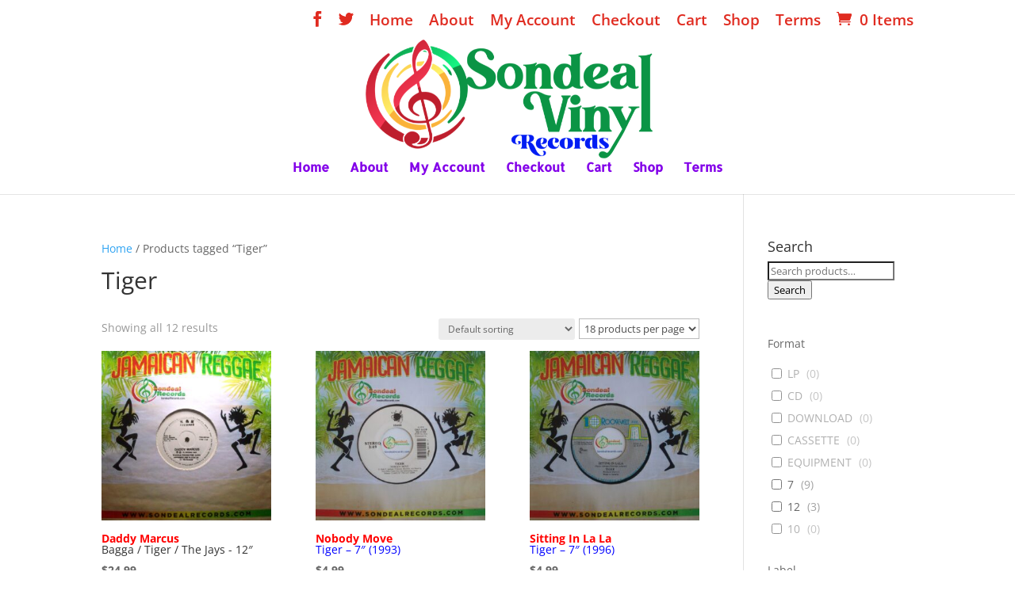

--- FILE ---
content_type: text/html; charset=UTF-8
request_url: https://sondealrecords.com/product-tag/tiger/
body_size: 97210
content:

<!DOCTYPE html>
<html lang="en">
<head>
	<meta charset="UTF-8" />
<meta http-equiv="X-UA-Compatible" content="IE=edge">
	<link rel="pingback" href="https://sondealrecords.com/xmlrpc.php" />

	<script type="text/javascript">
		document.documentElement.className = 'js';
	</script>

	<link rel="preconnect" href="https://fonts.gstatic.com" crossorigin /><style id="et-divi-open-sans-inline-css">/* Original: https://fonts.googleapis.com/css?family=Open+Sans:300italic,400italic,600italic,700italic,800italic,400,300,600,700,800&#038;subset=latin,latin-ext&#038;display=swap *//* User Agent: Mozilla/5.0 (Unknown; Linux x86_64) AppleWebKit/538.1 (KHTML, like Gecko) Safari/538.1 Daum/4.1 */@font-face {font-family: 'Open Sans';font-style: italic;font-weight: 300;font-stretch: normal;font-display: swap;src: url(https://fonts.gstatic.com/s/opensans/v44/memQYaGs126MiZpBA-UFUIcVXSCEkx2cmqvXlWq8tWZ0Pw86hd0Rk5hkWV4exQ.ttf) format('truetype');}@font-face {font-family: 'Open Sans';font-style: italic;font-weight: 400;font-stretch: normal;font-display: swap;src: url(https://fonts.gstatic.com/s/opensans/v44/memQYaGs126MiZpBA-UFUIcVXSCEkx2cmqvXlWq8tWZ0Pw86hd0Rk8ZkWV4exQ.ttf) format('truetype');}@font-face {font-family: 'Open Sans';font-style: italic;font-weight: 600;font-stretch: normal;font-display: swap;src: url(https://fonts.gstatic.com/s/opensans/v44/memQYaGs126MiZpBA-UFUIcVXSCEkx2cmqvXlWq8tWZ0Pw86hd0RkxhjWV4exQ.ttf) format('truetype');}@font-face {font-family: 'Open Sans';font-style: italic;font-weight: 700;font-stretch: normal;font-display: swap;src: url(https://fonts.gstatic.com/s/opensans/v44/memQYaGs126MiZpBA-UFUIcVXSCEkx2cmqvXlWq8tWZ0Pw86hd0RkyFjWV4exQ.ttf) format('truetype');}@font-face {font-family: 'Open Sans';font-style: italic;font-weight: 800;font-stretch: normal;font-display: swap;src: url(https://fonts.gstatic.com/s/opensans/v44/memQYaGs126MiZpBA-UFUIcVXSCEkx2cmqvXlWq8tWZ0Pw86hd0Rk0ZjWV4exQ.ttf) format('truetype');}@font-face {font-family: 'Open Sans';font-style: normal;font-weight: 300;font-stretch: normal;font-display: swap;src: url(https://fonts.gstatic.com/s/opensans/v44/memSYaGs126MiZpBA-UvWbX2vVnXBbObj2OVZyOOSr4dVJWUgsiH0B4uaVc.ttf) format('truetype');}@font-face {font-family: 'Open Sans';font-style: normal;font-weight: 400;font-stretch: normal;font-display: swap;src: url(https://fonts.gstatic.com/s/opensans/v44/memSYaGs126MiZpBA-UvWbX2vVnXBbObj2OVZyOOSr4dVJWUgsjZ0B4uaVc.ttf) format('truetype');}@font-face {font-family: 'Open Sans';font-style: normal;font-weight: 600;font-stretch: normal;font-display: swap;src: url(https://fonts.gstatic.com/s/opensans/v44/memSYaGs126MiZpBA-UvWbX2vVnXBbObj2OVZyOOSr4dVJWUgsgH1x4uaVc.ttf) format('truetype');}@font-face {font-family: 'Open Sans';font-style: normal;font-weight: 700;font-stretch: normal;font-display: swap;src: url(https://fonts.gstatic.com/s/opensans/v44/memSYaGs126MiZpBA-UvWbX2vVnXBbObj2OVZyOOSr4dVJWUgsg-1x4uaVc.ttf) format('truetype');}@font-face {font-family: 'Open Sans';font-style: normal;font-weight: 800;font-stretch: normal;font-display: swap;src: url(https://fonts.gstatic.com/s/opensans/v44/memSYaGs126MiZpBA-UvWbX2vVnXBbObj2OVZyOOSr4dVJWUgshZ1x4uaVc.ttf) format('truetype');}/* User Agent: Mozilla/5.0 (Windows NT 6.1; WOW64; rv:27.0) Gecko/20100101 Firefox/27.0 */@font-face {font-family: 'Open Sans';font-style: italic;font-weight: 300;font-stretch: normal;font-display: swap;src: url(https://fonts.gstatic.com/l/font?kit=memQYaGs126MiZpBA-UFUIcVXSCEkx2cmqvXlWq8tWZ0Pw86hd0Rk5hkWV4exg&skey=743457fe2cc29280&v=v44) format('woff');}@font-face {font-family: 'Open Sans';font-style: italic;font-weight: 400;font-stretch: normal;font-display: swap;src: url(https://fonts.gstatic.com/l/font?kit=memQYaGs126MiZpBA-UFUIcVXSCEkx2cmqvXlWq8tWZ0Pw86hd0Rk8ZkWV4exg&skey=743457fe2cc29280&v=v44) format('woff');}@font-face {font-family: 'Open Sans';font-style: italic;font-weight: 600;font-stretch: normal;font-display: swap;src: url(https://fonts.gstatic.com/l/font?kit=memQYaGs126MiZpBA-UFUIcVXSCEkx2cmqvXlWq8tWZ0Pw86hd0RkxhjWV4exg&skey=743457fe2cc29280&v=v44) format('woff');}@font-face {font-family: 'Open Sans';font-style: italic;font-weight: 700;font-stretch: normal;font-display: swap;src: url(https://fonts.gstatic.com/l/font?kit=memQYaGs126MiZpBA-UFUIcVXSCEkx2cmqvXlWq8tWZ0Pw86hd0RkyFjWV4exg&skey=743457fe2cc29280&v=v44) format('woff');}@font-face {font-family: 'Open Sans';font-style: italic;font-weight: 800;font-stretch: normal;font-display: swap;src: url(https://fonts.gstatic.com/l/font?kit=memQYaGs126MiZpBA-UFUIcVXSCEkx2cmqvXlWq8tWZ0Pw86hd0Rk0ZjWV4exg&skey=743457fe2cc29280&v=v44) format('woff');}@font-face {font-family: 'Open Sans';font-style: normal;font-weight: 300;font-stretch: normal;font-display: swap;src: url(https://fonts.gstatic.com/l/font?kit=memSYaGs126MiZpBA-UvWbX2vVnXBbObj2OVZyOOSr4dVJWUgsiH0B4uaVQ&skey=62c1cbfccc78b4b2&v=v44) format('woff');}@font-face {font-family: 'Open Sans';font-style: normal;font-weight: 400;font-stretch: normal;font-display: swap;src: url(https://fonts.gstatic.com/l/font?kit=memSYaGs126MiZpBA-UvWbX2vVnXBbObj2OVZyOOSr4dVJWUgsjZ0B4uaVQ&skey=62c1cbfccc78b4b2&v=v44) format('woff');}@font-face {font-family: 'Open Sans';font-style: normal;font-weight: 600;font-stretch: normal;font-display: swap;src: url(https://fonts.gstatic.com/l/font?kit=memSYaGs126MiZpBA-UvWbX2vVnXBbObj2OVZyOOSr4dVJWUgsgH1x4uaVQ&skey=62c1cbfccc78b4b2&v=v44) format('woff');}@font-face {font-family: 'Open Sans';font-style: normal;font-weight: 700;font-stretch: normal;font-display: swap;src: url(https://fonts.gstatic.com/l/font?kit=memSYaGs126MiZpBA-UvWbX2vVnXBbObj2OVZyOOSr4dVJWUgsg-1x4uaVQ&skey=62c1cbfccc78b4b2&v=v44) format('woff');}@font-face {font-family: 'Open Sans';font-style: normal;font-weight: 800;font-stretch: normal;font-display: swap;src: url(https://fonts.gstatic.com/l/font?kit=memSYaGs126MiZpBA-UvWbX2vVnXBbObj2OVZyOOSr4dVJWUgshZ1x4uaVQ&skey=62c1cbfccc78b4b2&v=v44) format('woff');}/* User Agent: Mozilla/5.0 (Windows NT 6.3; rv:39.0) Gecko/20100101 Firefox/39.0 */@font-face {font-family: 'Open Sans';font-style: italic;font-weight: 300;font-stretch: normal;font-display: swap;src: url(https://fonts.gstatic.com/s/opensans/v44/memQYaGs126MiZpBA-UFUIcVXSCEkx2cmqvXlWq8tWZ0Pw86hd0Rk5hkWV4ewA.woff2) format('woff2');}@font-face {font-family: 'Open Sans';font-style: italic;font-weight: 400;font-stretch: normal;font-display: swap;src: url(https://fonts.gstatic.com/s/opensans/v44/memQYaGs126MiZpBA-UFUIcVXSCEkx2cmqvXlWq8tWZ0Pw86hd0Rk8ZkWV4ewA.woff2) format('woff2');}@font-face {font-family: 'Open Sans';font-style: italic;font-weight: 600;font-stretch: normal;font-display: swap;src: url(https://fonts.gstatic.com/s/opensans/v44/memQYaGs126MiZpBA-UFUIcVXSCEkx2cmqvXlWq8tWZ0Pw86hd0RkxhjWV4ewA.woff2) format('woff2');}@font-face {font-family: 'Open Sans';font-style: italic;font-weight: 700;font-stretch: normal;font-display: swap;src: url(https://fonts.gstatic.com/s/opensans/v44/memQYaGs126MiZpBA-UFUIcVXSCEkx2cmqvXlWq8tWZ0Pw86hd0RkyFjWV4ewA.woff2) format('woff2');}@font-face {font-family: 'Open Sans';font-style: italic;font-weight: 800;font-stretch: normal;font-display: swap;src: url(https://fonts.gstatic.com/s/opensans/v44/memQYaGs126MiZpBA-UFUIcVXSCEkx2cmqvXlWq8tWZ0Pw86hd0Rk0ZjWV4ewA.woff2) format('woff2');}@font-face {font-family: 'Open Sans';font-style: normal;font-weight: 300;font-stretch: normal;font-display: swap;src: url(https://fonts.gstatic.com/s/opensans/v44/memSYaGs126MiZpBA-UvWbX2vVnXBbObj2OVZyOOSr4dVJWUgsiH0B4uaVI.woff2) format('woff2');}@font-face {font-family: 'Open Sans';font-style: normal;font-weight: 400;font-stretch: normal;font-display: swap;src: url(https://fonts.gstatic.com/s/opensans/v44/memSYaGs126MiZpBA-UvWbX2vVnXBbObj2OVZyOOSr4dVJWUgsjZ0B4uaVI.woff2) format('woff2');}@font-face {font-family: 'Open Sans';font-style: normal;font-weight: 600;font-stretch: normal;font-display: swap;src: url(https://fonts.gstatic.com/s/opensans/v44/memSYaGs126MiZpBA-UvWbX2vVnXBbObj2OVZyOOSr4dVJWUgsgH1x4uaVI.woff2) format('woff2');}@font-face {font-family: 'Open Sans';font-style: normal;font-weight: 700;font-stretch: normal;font-display: swap;src: url(https://fonts.gstatic.com/s/opensans/v44/memSYaGs126MiZpBA-UvWbX2vVnXBbObj2OVZyOOSr4dVJWUgsg-1x4uaVI.woff2) format('woff2');}@font-face {font-family: 'Open Sans';font-style: normal;font-weight: 800;font-stretch: normal;font-display: swap;src: url(https://fonts.gstatic.com/s/opensans/v44/memSYaGs126MiZpBA-UvWbX2vVnXBbObj2OVZyOOSr4dVJWUgshZ1x4uaVI.woff2) format('woff2');}</style><meta name='robots' content='index, follow, max-image-preview:large, max-snippet:-1, max-video-preview:-1' />
<script type="text/javascript">
			let jqueryParams=[],jQuery=function(r){return jqueryParams=[...jqueryParams,r],jQuery},$=function(r){return jqueryParams=[...jqueryParams,r],$};window.jQuery=jQuery,window.$=jQuery;let customHeadScripts=!1;jQuery.fn=jQuery.prototype={},$.fn=jQuery.prototype={},jQuery.noConflict=function(r){if(window.jQuery)return jQuery=window.jQuery,$=window.jQuery,customHeadScripts=!0,jQuery.noConflict},jQuery.ready=function(r){jqueryParams=[...jqueryParams,r]},$.ready=function(r){jqueryParams=[...jqueryParams,r]},jQuery.load=function(r){jqueryParams=[...jqueryParams,r]},$.load=function(r){jqueryParams=[...jqueryParams,r]},jQuery.fn.ready=function(r){jqueryParams=[...jqueryParams,r]},$.fn.ready=function(r){jqueryParams=[...jqueryParams,r]};</script>
	<!-- This site is optimized with the Yoast SEO plugin v22.3 - https://yoast.com/wordpress/plugins/seo/ -->
	<title>Tiger Archives - Rare Vinyl Collectible Records - Reggae, Ska, Roots, Rocksteady, Dancehall, Rhythm and Blues</title>
	<link rel="canonical" href="https://sondealrecords.com/product-tag/tiger/" />
	<meta property="og:locale" content="en_US" />
	<meta property="og:type" content="article" />
	<meta property="og:title" content="Tiger Archives - Rare Vinyl Collectible Records - Reggae, Ska, Roots, Rocksteady, Dancehall, Rhythm and Blues" />
	<meta property="og:url" content="https://sondealrecords.com/product-tag/tiger/" />
	<meta property="og:site_name" content="Rare Vinyl Collectible Records - Reggae, Ska, Roots, Rocksteady, Dancehall, Rhythm and Blues" />
	<meta name="twitter:card" content="summary_large_image" />
	<script type="application/ld+json" class="yoast-schema-graph">{"@context":"https://schema.org","@graph":[{"@type":"CollectionPage","@id":"https://sondealrecords.com/product-tag/tiger/","url":"https://sondealrecords.com/product-tag/tiger/","name":"Tiger Archives - Rare Vinyl Collectible Records - Reggae, Ska, Roots, Rocksteady, Dancehall, Rhythm and Blues","isPartOf":{"@id":"https://sondealrecords.com/#website"},"primaryImageOfPage":{"@id":"https://sondealrecords.com/product-tag/tiger/#primaryimage"},"image":{"@id":"https://sondealrecords.com/product-tag/tiger/#primaryimage"},"thumbnailUrl":"https://sondealrecords.com/wp-content/uploads/2023/10/Bagga-Daddy-Marcus.jpg","breadcrumb":{"@id":"https://sondealrecords.com/product-tag/tiger/#breadcrumb"},"inLanguage":"en"},{"@type":"ImageObject","inLanguage":"en","@id":"https://sondealrecords.com/product-tag/tiger/#primaryimage","url":"https://sondealrecords.com/wp-content/uploads/2023/10/Bagga-Daddy-Marcus.jpg","contentUrl":"https://sondealrecords.com/wp-content/uploads/2023/10/Bagga-Daddy-Marcus.jpg","width":1364,"height":1383,"caption":"108_7037"},{"@type":"BreadcrumbList","@id":"https://sondealrecords.com/product-tag/tiger/#breadcrumb","itemListElement":[{"@type":"ListItem","position":1,"name":"Home","item":"https://sondealrecords.com/"},{"@type":"ListItem","position":2,"name":"Tiger"}]},{"@type":"WebSite","@id":"https://sondealrecords.com/#website","url":"https://sondealrecords.com/","name":"Rare Vinyl Collectible Records - Reggae, Ska, Roots, Rocksteady, Dancehall, Rhythm and Blues","description":"Rare Vinyl Collectible Reggae record, Ska, Roots, Rocksteady, Dancehall, Rhythm and Blues, Calypso, Northern Soul ,Techno, Jazz, Jamaican Music, Studio One&quot; /&gt; &lt;meta name=&quot;keywords&quot; content=&quot;Vinyl Records, Rare Collectible Reggae, Ska, Roots, Rocksteady, Dancehall, Rhythm and Blues, Calypso, Northern Soul ,Techno, Jazz,","publisher":{"@id":"https://sondealrecords.com/#organization"},"potentialAction":[{"@type":"SearchAction","target":{"@type":"EntryPoint","urlTemplate":"https://sondealrecords.com/?s={search_term_string}"},"query-input":"required name=search_term_string"}],"inLanguage":"en"},{"@type":"Organization","@id":"https://sondealrecords.com/#organization","name":"Sondeal Records","url":"https://sondealrecords.com/","logo":{"@type":"ImageObject","inLanguage":"en","@id":"https://sondealrecords.com/#/schema/logo/image/","url":"https://sondealrecords.com/wp-content/uploads/2018/08/sondeal-records-logo.png","contentUrl":"https://sondealrecords.com/wp-content/uploads/2018/08/sondeal-records-logo.png","width":310,"height":159,"caption":"Sondeal Records"},"image":{"@id":"https://sondealrecords.com/#/schema/logo/image/"},"sameAs":["https://www.facebook.com/SondealRecords/"]}]}</script>
	<!-- / Yoast SEO plugin. -->


<link rel='dns-prefetch' href='//fonts.googleapis.com' />
<link rel="alternate" type="application/rss+xml" title="Rare Vinyl Collectible Records - Reggae, Ska, Roots, Rocksteady, Dancehall, Rhythm and Blues &raquo; Feed" href="https://sondealrecords.com/feed/" />
<link rel="alternate" type="application/rss+xml" title="Rare Vinyl Collectible Records - Reggae, Ska, Roots, Rocksteady, Dancehall, Rhythm and Blues &raquo; Comments Feed" href="https://sondealrecords.com/comments/feed/" />
<link rel="alternate" type="application/rss+xml" title="Rare Vinyl Collectible Records - Reggae, Ska, Roots, Rocksteady, Dancehall, Rhythm and Blues &raquo; Tiger Tag Feed" href="https://sondealrecords.com/product-tag/tiger/feed/" />
		<!-- This site uses the Google Analytics by ExactMetrics plugin v7.25.0 - Using Analytics tracking - https://www.exactmetrics.com/ -->
		<!-- Note: ExactMetrics is not currently configured on this site. The site owner needs to authenticate with Google Analytics in the ExactMetrics settings panel. -->
					<!-- No tracking code set -->
				<!-- / Google Analytics by ExactMetrics -->
		<meta content="Divi v.4.19.4" name="generator"/><link rel='stylesheet' id='wp-block-library-css' href='https://sondealrecords.com/wp-includes/css/dist/block-library/style.min.css?ver=6.5.2' type='text/css' media='all' />
<style id='wp-block-library-theme-inline-css' type='text/css'>
.wp-block-audio figcaption{color:#555;font-size:13px;text-align:center}.is-dark-theme .wp-block-audio figcaption{color:#ffffffa6}.wp-block-audio{margin:0 0 1em}.wp-block-code{border:1px solid #ccc;border-radius:4px;font-family:Menlo,Consolas,monaco,monospace;padding:.8em 1em}.wp-block-embed figcaption{color:#555;font-size:13px;text-align:center}.is-dark-theme .wp-block-embed figcaption{color:#ffffffa6}.wp-block-embed{margin:0 0 1em}.blocks-gallery-caption{color:#555;font-size:13px;text-align:center}.is-dark-theme .blocks-gallery-caption{color:#ffffffa6}.wp-block-image figcaption{color:#555;font-size:13px;text-align:center}.is-dark-theme .wp-block-image figcaption{color:#ffffffa6}.wp-block-image{margin:0 0 1em}.wp-block-pullquote{border-bottom:4px solid;border-top:4px solid;color:currentColor;margin-bottom:1.75em}.wp-block-pullquote cite,.wp-block-pullquote footer,.wp-block-pullquote__citation{color:currentColor;font-size:.8125em;font-style:normal;text-transform:uppercase}.wp-block-quote{border-left:.25em solid;margin:0 0 1.75em;padding-left:1em}.wp-block-quote cite,.wp-block-quote footer{color:currentColor;font-size:.8125em;font-style:normal;position:relative}.wp-block-quote.has-text-align-right{border-left:none;border-right:.25em solid;padding-left:0;padding-right:1em}.wp-block-quote.has-text-align-center{border:none;padding-left:0}.wp-block-quote.is-large,.wp-block-quote.is-style-large,.wp-block-quote.is-style-plain{border:none}.wp-block-search .wp-block-search__label{font-weight:700}.wp-block-search__button{border:1px solid #ccc;padding:.375em .625em}:where(.wp-block-group.has-background){padding:1.25em 2.375em}.wp-block-separator.has-css-opacity{opacity:.4}.wp-block-separator{border:none;border-bottom:2px solid;margin-left:auto;margin-right:auto}.wp-block-separator.has-alpha-channel-opacity{opacity:1}.wp-block-separator:not(.is-style-wide):not(.is-style-dots){width:100px}.wp-block-separator.has-background:not(.is-style-dots){border-bottom:none;height:1px}.wp-block-separator.has-background:not(.is-style-wide):not(.is-style-dots){height:2px}.wp-block-table{margin:0 0 1em}.wp-block-table td,.wp-block-table th{word-break:normal}.wp-block-table figcaption{color:#555;font-size:13px;text-align:center}.is-dark-theme .wp-block-table figcaption{color:#ffffffa6}.wp-block-video figcaption{color:#555;font-size:13px;text-align:center}.is-dark-theme .wp-block-video figcaption{color:#ffffffa6}.wp-block-video{margin:0 0 1em}.wp-block-template-part.has-background{margin-bottom:0;margin-top:0;padding:1.25em 2.375em}
</style>
<style id='global-styles-inline-css' type='text/css'>
body{--wp--preset--color--black: #000000;--wp--preset--color--cyan-bluish-gray: #abb8c3;--wp--preset--color--white: #ffffff;--wp--preset--color--pale-pink: #f78da7;--wp--preset--color--vivid-red: #cf2e2e;--wp--preset--color--luminous-vivid-orange: #ff6900;--wp--preset--color--luminous-vivid-amber: #fcb900;--wp--preset--color--light-green-cyan: #7bdcb5;--wp--preset--color--vivid-green-cyan: #00d084;--wp--preset--color--pale-cyan-blue: #8ed1fc;--wp--preset--color--vivid-cyan-blue: #0693e3;--wp--preset--color--vivid-purple: #9b51e0;--wp--preset--gradient--vivid-cyan-blue-to-vivid-purple: linear-gradient(135deg,rgba(6,147,227,1) 0%,rgb(155,81,224) 100%);--wp--preset--gradient--light-green-cyan-to-vivid-green-cyan: linear-gradient(135deg,rgb(122,220,180) 0%,rgb(0,208,130) 100%);--wp--preset--gradient--luminous-vivid-amber-to-luminous-vivid-orange: linear-gradient(135deg,rgba(252,185,0,1) 0%,rgba(255,105,0,1) 100%);--wp--preset--gradient--luminous-vivid-orange-to-vivid-red: linear-gradient(135deg,rgba(255,105,0,1) 0%,rgb(207,46,46) 100%);--wp--preset--gradient--very-light-gray-to-cyan-bluish-gray: linear-gradient(135deg,rgb(238,238,238) 0%,rgb(169,184,195) 100%);--wp--preset--gradient--cool-to-warm-spectrum: linear-gradient(135deg,rgb(74,234,220) 0%,rgb(151,120,209) 20%,rgb(207,42,186) 40%,rgb(238,44,130) 60%,rgb(251,105,98) 80%,rgb(254,248,76) 100%);--wp--preset--gradient--blush-light-purple: linear-gradient(135deg,rgb(255,206,236) 0%,rgb(152,150,240) 100%);--wp--preset--gradient--blush-bordeaux: linear-gradient(135deg,rgb(254,205,165) 0%,rgb(254,45,45) 50%,rgb(107,0,62) 100%);--wp--preset--gradient--luminous-dusk: linear-gradient(135deg,rgb(255,203,112) 0%,rgb(199,81,192) 50%,rgb(65,88,208) 100%);--wp--preset--gradient--pale-ocean: linear-gradient(135deg,rgb(255,245,203) 0%,rgb(182,227,212) 50%,rgb(51,167,181) 100%);--wp--preset--gradient--electric-grass: linear-gradient(135deg,rgb(202,248,128) 0%,rgb(113,206,126) 100%);--wp--preset--gradient--midnight: linear-gradient(135deg,rgb(2,3,129) 0%,rgb(40,116,252) 100%);--wp--preset--font-size--small: 13px;--wp--preset--font-size--medium: 20px;--wp--preset--font-size--large: 36px;--wp--preset--font-size--x-large: 42px;--wp--preset--spacing--20: 0.44rem;--wp--preset--spacing--30: 0.67rem;--wp--preset--spacing--40: 1rem;--wp--preset--spacing--50: 1.5rem;--wp--preset--spacing--60: 2.25rem;--wp--preset--spacing--70: 3.38rem;--wp--preset--spacing--80: 5.06rem;--wp--preset--shadow--natural: 6px 6px 9px rgba(0, 0, 0, 0.2);--wp--preset--shadow--deep: 12px 12px 50px rgba(0, 0, 0, 0.4);--wp--preset--shadow--sharp: 6px 6px 0px rgba(0, 0, 0, 0.2);--wp--preset--shadow--outlined: 6px 6px 0px -3px rgba(255, 255, 255, 1), 6px 6px rgba(0, 0, 0, 1);--wp--preset--shadow--crisp: 6px 6px 0px rgba(0, 0, 0, 1);}body { margin: 0;--wp--style--global--content-size: 823px;--wp--style--global--wide-size: 1080px; }.wp-site-blocks > .alignleft { float: left; margin-right: 2em; }.wp-site-blocks > .alignright { float: right; margin-left: 2em; }.wp-site-blocks > .aligncenter { justify-content: center; margin-left: auto; margin-right: auto; }:where(.is-layout-flex){gap: 0.5em;}:where(.is-layout-grid){gap: 0.5em;}body .is-layout-flow > .alignleft{float: left;margin-inline-start: 0;margin-inline-end: 2em;}body .is-layout-flow > .alignright{float: right;margin-inline-start: 2em;margin-inline-end: 0;}body .is-layout-flow > .aligncenter{margin-left: auto !important;margin-right: auto !important;}body .is-layout-constrained > .alignleft{float: left;margin-inline-start: 0;margin-inline-end: 2em;}body .is-layout-constrained > .alignright{float: right;margin-inline-start: 2em;margin-inline-end: 0;}body .is-layout-constrained > .aligncenter{margin-left: auto !important;margin-right: auto !important;}body .is-layout-constrained > :where(:not(.alignleft):not(.alignright):not(.alignfull)){max-width: var(--wp--style--global--content-size);margin-left: auto !important;margin-right: auto !important;}body .is-layout-constrained > .alignwide{max-width: var(--wp--style--global--wide-size);}body .is-layout-flex{display: flex;}body .is-layout-flex{flex-wrap: wrap;align-items: center;}body .is-layout-flex > *{margin: 0;}body .is-layout-grid{display: grid;}body .is-layout-grid > *{margin: 0;}body{padding-top: 0px;padding-right: 0px;padding-bottom: 0px;padding-left: 0px;}a:where(:not(.wp-element-button)){text-decoration: underline;}.wp-element-button, .wp-block-button__link{background-color: #32373c;border-width: 0;color: #fff;font-family: inherit;font-size: inherit;line-height: inherit;padding: calc(0.667em + 2px) calc(1.333em + 2px);text-decoration: none;}.has-black-color{color: var(--wp--preset--color--black) !important;}.has-cyan-bluish-gray-color{color: var(--wp--preset--color--cyan-bluish-gray) !important;}.has-white-color{color: var(--wp--preset--color--white) !important;}.has-pale-pink-color{color: var(--wp--preset--color--pale-pink) !important;}.has-vivid-red-color{color: var(--wp--preset--color--vivid-red) !important;}.has-luminous-vivid-orange-color{color: var(--wp--preset--color--luminous-vivid-orange) !important;}.has-luminous-vivid-amber-color{color: var(--wp--preset--color--luminous-vivid-amber) !important;}.has-light-green-cyan-color{color: var(--wp--preset--color--light-green-cyan) !important;}.has-vivid-green-cyan-color{color: var(--wp--preset--color--vivid-green-cyan) !important;}.has-pale-cyan-blue-color{color: var(--wp--preset--color--pale-cyan-blue) !important;}.has-vivid-cyan-blue-color{color: var(--wp--preset--color--vivid-cyan-blue) !important;}.has-vivid-purple-color{color: var(--wp--preset--color--vivid-purple) !important;}.has-black-background-color{background-color: var(--wp--preset--color--black) !important;}.has-cyan-bluish-gray-background-color{background-color: var(--wp--preset--color--cyan-bluish-gray) !important;}.has-white-background-color{background-color: var(--wp--preset--color--white) !important;}.has-pale-pink-background-color{background-color: var(--wp--preset--color--pale-pink) !important;}.has-vivid-red-background-color{background-color: var(--wp--preset--color--vivid-red) !important;}.has-luminous-vivid-orange-background-color{background-color: var(--wp--preset--color--luminous-vivid-orange) !important;}.has-luminous-vivid-amber-background-color{background-color: var(--wp--preset--color--luminous-vivid-amber) !important;}.has-light-green-cyan-background-color{background-color: var(--wp--preset--color--light-green-cyan) !important;}.has-vivid-green-cyan-background-color{background-color: var(--wp--preset--color--vivid-green-cyan) !important;}.has-pale-cyan-blue-background-color{background-color: var(--wp--preset--color--pale-cyan-blue) !important;}.has-vivid-cyan-blue-background-color{background-color: var(--wp--preset--color--vivid-cyan-blue) !important;}.has-vivid-purple-background-color{background-color: var(--wp--preset--color--vivid-purple) !important;}.has-black-border-color{border-color: var(--wp--preset--color--black) !important;}.has-cyan-bluish-gray-border-color{border-color: var(--wp--preset--color--cyan-bluish-gray) !important;}.has-white-border-color{border-color: var(--wp--preset--color--white) !important;}.has-pale-pink-border-color{border-color: var(--wp--preset--color--pale-pink) !important;}.has-vivid-red-border-color{border-color: var(--wp--preset--color--vivid-red) !important;}.has-luminous-vivid-orange-border-color{border-color: var(--wp--preset--color--luminous-vivid-orange) !important;}.has-luminous-vivid-amber-border-color{border-color: var(--wp--preset--color--luminous-vivid-amber) !important;}.has-light-green-cyan-border-color{border-color: var(--wp--preset--color--light-green-cyan) !important;}.has-vivid-green-cyan-border-color{border-color: var(--wp--preset--color--vivid-green-cyan) !important;}.has-pale-cyan-blue-border-color{border-color: var(--wp--preset--color--pale-cyan-blue) !important;}.has-vivid-cyan-blue-border-color{border-color: var(--wp--preset--color--vivid-cyan-blue) !important;}.has-vivid-purple-border-color{border-color: var(--wp--preset--color--vivid-purple) !important;}.has-vivid-cyan-blue-to-vivid-purple-gradient-background{background: var(--wp--preset--gradient--vivid-cyan-blue-to-vivid-purple) !important;}.has-light-green-cyan-to-vivid-green-cyan-gradient-background{background: var(--wp--preset--gradient--light-green-cyan-to-vivid-green-cyan) !important;}.has-luminous-vivid-amber-to-luminous-vivid-orange-gradient-background{background: var(--wp--preset--gradient--luminous-vivid-amber-to-luminous-vivid-orange) !important;}.has-luminous-vivid-orange-to-vivid-red-gradient-background{background: var(--wp--preset--gradient--luminous-vivid-orange-to-vivid-red) !important;}.has-very-light-gray-to-cyan-bluish-gray-gradient-background{background: var(--wp--preset--gradient--very-light-gray-to-cyan-bluish-gray) !important;}.has-cool-to-warm-spectrum-gradient-background{background: var(--wp--preset--gradient--cool-to-warm-spectrum) !important;}.has-blush-light-purple-gradient-background{background: var(--wp--preset--gradient--blush-light-purple) !important;}.has-blush-bordeaux-gradient-background{background: var(--wp--preset--gradient--blush-bordeaux) !important;}.has-luminous-dusk-gradient-background{background: var(--wp--preset--gradient--luminous-dusk) !important;}.has-pale-ocean-gradient-background{background: var(--wp--preset--gradient--pale-ocean) !important;}.has-electric-grass-gradient-background{background: var(--wp--preset--gradient--electric-grass) !important;}.has-midnight-gradient-background{background: var(--wp--preset--gradient--midnight) !important;}.has-small-font-size{font-size: var(--wp--preset--font-size--small) !important;}.has-medium-font-size{font-size: var(--wp--preset--font-size--medium) !important;}.has-large-font-size{font-size: var(--wp--preset--font-size--large) !important;}.has-x-large-font-size{font-size: var(--wp--preset--font-size--x-large) !important;}
.wp-block-navigation a:where(:not(.wp-element-button)){color: inherit;}
:where(.wp-block-post-template.is-layout-flex){gap: 1.25em;}:where(.wp-block-post-template.is-layout-grid){gap: 1.25em;}
:where(.wp-block-columns.is-layout-flex){gap: 2em;}:where(.wp-block-columns.is-layout-grid){gap: 2em;}
.wp-block-pullquote{font-size: 1.5em;line-height: 1.6;}
</style>
<link rel='stylesheet' id='dashicons-css' href='https://sondealrecords.com/wp-includes/css/dashicons.min.css?ver=6.5.2' type='text/css' media='all' />
<link rel='stylesheet' id='post-views-counter-frontend-css' href='https://sondealrecords.com/wp-content/plugins/post-views-counter/css/frontend.min.css?ver=1.4.5' type='text/css' media='all' />
<link rel='stylesheet' id='wobd-font-css' href='//fonts.googleapis.com/css?family=Lato%3A300%2C400%2C700%2C900%7CMontserrat&#038;ver=6.5.2' type='text/css' media='all' />
<link rel='stylesheet' id='wobd-fontawesome-style-css' href='https://sondealrecords.com/wp-content/plugins/woo-badge-designer/css//font-awesome.min.css?ver=2.0.0' type='text/css' media='all' />
<link rel='stylesheet' id='wobd-fontawesome1-style-css' href='https://sondealrecords.com/wp-content/plugins/woo-badge-designer/css//fontawesome.css?ver=2.0.0' type='text/css' media='all' />
<link rel='stylesheet' id='wobd-fa-brands-style-css' href='https://sondealrecords.com/wp-content/plugins/woo-badge-designer/css//fa-brands.css?ver=2.0.0' type='text/css' media='all' />
<link rel='stylesheet' id='wobd-fa-regular-style-css' href='https://sondealrecords.com/wp-content/plugins/woo-badge-designer/css//fa-regular.css?ver=2.0.0' type='text/css' media='all' />
<link rel='stylesheet' id='wobd-fa-solid-style-css' href='https://sondealrecords.com/wp-content/plugins/woo-badge-designer/css//fa-solid.css?ver=2.0.0' type='text/css' media='all' />
<link rel='stylesheet' id='wobd-tooltip-style-css' href='https://sondealrecords.com/wp-content/plugins/woo-badge-designer/css/tooltipster.bundle.css?ver=2.0.0' type='text/css' media='all' />
<link rel='stylesheet' id='elegant-icons-css' href='https://sondealrecords.com/wp-content/plugins/woo-badge-designer/css//elegant-icons.css?ver=2.0.0' type='text/css' media='all' />
<link rel='stylesheet' id='linear-style-css' href='https://sondealrecords.com/wp-content/plugins/woo-badge-designer/css//linear-style.css?ver=2.0.0' type='text/css' media='all' />
<link rel='stylesheet' id='wobd-frontend-style-css' href='https://sondealrecords.com/wp-content/plugins/woo-badge-designer/css/wobd-frontend.css?ver=2.0.0' type='text/css' media='all' />
<link rel='stylesheet' id='woo-related-products-css' href='https://sondealrecords.com/wp-content/plugins/woo-related-products-refresh-on-reload/public/css/woo-related-products-public.css?ver=1.0.0' type='text/css' media='all' />
<link rel='stylesheet' id='woocommerce-layout-css' href='https://sondealrecords.com/wp-content/plugins/woocommerce/assets/css/woocommerce-layout.css?ver=8.7.0' type='text/css' media='all' />
<link rel='stylesheet' id='woocommerce-smallscreen-css' href='https://sondealrecords.com/wp-content/plugins/woocommerce/assets/css/woocommerce-smallscreen.css?ver=8.7.0' type='text/css' media='only screen and (max-width: 768px)' />
<link rel='stylesheet' id='woocommerce-general-css' href='https://sondealrecords.com/wp-content/plugins/woocommerce/assets/css/woocommerce.css?ver=8.7.0' type='text/css' media='all' />
<style id='woocommerce-inline-inline-css' type='text/css'>
.woocommerce form .form-row .required { visibility: visible; }
</style>
<link rel='stylesheet' id='alg-wc-price-offerings-css' href='https://sondealrecords.com/wp-content/plugins/price-offerings-for-woocommerce/includes/css/alg-wc-po.min.css?ver=2.8.0' type='text/css' media='all' />
<style id='divi-style-inline-inline-css' type='text/css'>
/*!
Theme Name: Divi
Theme URI: http://www.elegantthemes.com/gallery/divi/
Version: 4.19.4
Description: Smart. Flexible. Beautiful. Divi is the most powerful theme in our collection.
Author: Elegant Themes
Author URI: http://www.elegantthemes.com
License: GNU General Public License v2
License URI: http://www.gnu.org/licenses/gpl-2.0.html
*/

a,abbr,acronym,address,applet,b,big,blockquote,body,center,cite,code,dd,del,dfn,div,dl,dt,em,fieldset,font,form,h1,h2,h3,h4,h5,h6,html,i,iframe,img,ins,kbd,label,legend,li,object,ol,p,pre,q,s,samp,small,span,strike,strong,sub,sup,tt,u,ul,var{margin:0;padding:0;border:0;outline:0;font-size:100%;-ms-text-size-adjust:100%;-webkit-text-size-adjust:100%;vertical-align:baseline;background:transparent}body{line-height:1}ol,ul{list-style:none}blockquote,q{quotes:none}blockquote:after,blockquote:before,q:after,q:before{content:"";content:none}blockquote{margin:20px 0 30px;border-left:5px solid;padding-left:20px}:focus{outline:0}del{text-decoration:line-through}pre{overflow:auto;padding:10px}figure{margin:0}table{border-collapse:collapse;border-spacing:0}article,aside,footer,header,hgroup,nav,section{display:block}body{font-family:Open Sans,Arial,sans-serif;font-size:14px;color:#666;background-color:#fff;line-height:1.7em;font-weight:500;-webkit-font-smoothing:antialiased;-moz-osx-font-smoothing:grayscale}body.page-template-page-template-blank-php #page-container{padding-top:0!important}body.et_cover_background{background-size:cover!important;background-position:top!important;background-repeat:no-repeat!important;background-attachment:fixed}a{color:#2ea3f2}a,a:hover{text-decoration:none}p{padding-bottom:1em}p:not(.has-background):last-of-type{padding-bottom:0}p.et_normal_padding{padding-bottom:1em}strong{font-weight:700}cite,em,i{font-style:italic}code,pre{font-family:Courier New,monospace;margin-bottom:10px}ins{text-decoration:none}sub,sup{height:0;line-height:1;position:relative;vertical-align:baseline}sup{bottom:.8em}sub{top:.3em}dl{margin:0 0 1.5em}dl dt{font-weight:700}dd{margin-left:1.5em}blockquote p{padding-bottom:0}embed,iframe,object,video{max-width:100%}h1,h2,h3,h4,h5,h6{color:#333;padding-bottom:10px;line-height:1em;font-weight:500}h1 a,h2 a,h3 a,h4 a,h5 a,h6 a{color:inherit}h1{font-size:30px}h2{font-size:26px}h3{font-size:22px}h4{font-size:18px}h5{font-size:16px}h6{font-size:14px}input{-webkit-appearance:none}input[type=checkbox]{-webkit-appearance:checkbox}input[type=radio]{-webkit-appearance:radio}input.text,input.title,input[type=email],input[type=password],input[type=tel],input[type=text],select,textarea{background-color:#fff;border:1px solid #bbb;padding:2px;color:#4e4e4e}input.text:focus,input.title:focus,input[type=text]:focus,select:focus,textarea:focus{border-color:#2d3940;color:#3e3e3e}input.text,input.title,input[type=text],select,textarea{margin:0}textarea{padding:4px}button,input,select,textarea{font-family:inherit}img{max-width:100%;height:auto}.clearfix:after{visibility:hidden;display:block;font-size:0;content:" ";clear:both;height:0}.clear{clear:both}br.clear{margin:0;padding:0}.pagination{clear:both}#et_search_icon:hover,.et-social-icon a:hover,.et_password_protected_form .et_submit_button,.form-submit .et_pb_buttontton.alt.disabled,.nav-single a,.posted_in a{color:#2ea3f2}.et-search-form,blockquote{border-color:#2ea3f2}#main-content{background-color:#fff}.container{width:80%;max-width:1080px;margin:auto;position:relative}body:not(.et-tb) #main-content .container,body:not(.et-tb-has-header) #main-content .container{padding-top:58px}.et_full_width_page #main-content .container:before{display:none}.main_title{margin-bottom:20px}.et_password_protected_form .et_submit_button:hover,.form-submit .et_pb_button:hover{background:rgba(0,0,0,.05)}.et_button_icon_visible .et_pb_button{padding-right:2em;padding-left:.7em}.et_button_icon_visible .et_pb_button:after{opacity:1;margin-left:0}.et_button_left .et_pb_button:hover:after{left:.15em}.et_button_left .et_pb_button:after{margin-left:0;left:1em}.et_button_icon_visible.et_button_left .et_pb_button,.et_button_left .et_pb_button:hover,.et_button_left .et_pb_module .et_pb_button:hover{padding-left:2em;padding-right:.7em}.et_button_icon_visible.et_button_left .et_pb_button:after,.et_button_left .et_pb_button:hover:after{left:.15em}.et_password_protected_form .et_submit_button:hover,.form-submit .et_pb_button:hover{padding:.3em 1em}.et_button_no_icon .et_pb_button:after{display:none}.et_button_no_icon.et_button_icon_visible.et_button_left .et_pb_button,.et_button_no_icon.et_button_left .et_pb_button:hover,.et_button_no_icon .et_pb_button,.et_button_no_icon .et_pb_button:hover{padding:.3em 1em!important}.et_button_custom_icon .et_pb_button:after{line-height:1.7em}.et_button_custom_icon.et_button_icon_visible .et_pb_button:after,.et_button_custom_icon .et_pb_button:hover:after{margin-left:.3em}#left-area .post_format-post-format-gallery .wp-block-gallery:first-of-type{padding:0;margin-bottom:-16px}.entry-content table:not(.variations){border:1px solid #eee;margin:0 0 15px;text-align:left;width:100%}.entry-content thead th,.entry-content tr th{color:#555;font-weight:700;padding:9px 24px}.entry-content tr td{border-top:1px solid #eee;padding:6px 24px}#left-area ul,.entry-content ul,.et-l--body ul,.et-l--footer ul,.et-l--header ul{list-style-type:disc;padding:0 0 23px 1em;line-height:26px}#left-area ol,.entry-content ol,.et-l--body ol,.et-l--footer ol,.et-l--header ol{list-style-type:decimal;list-style-position:inside;padding:0 0 23px;line-height:26px}#left-area ul li ul,.entry-content ul li ol{padding:2px 0 2px 20px}#left-area ol li ul,.entry-content ol li ol,.et-l--body ol li ol,.et-l--footer ol li ol,.et-l--header ol li ol{padding:2px 0 2px 35px}#left-area ul.wp-block-gallery{display:-webkit-box;display:-ms-flexbox;display:flex;-ms-flex-wrap:wrap;flex-wrap:wrap;list-style-type:none;padding:0}#left-area ul.products{padding:0!important;line-height:1.7!important;list-style:none!important}.gallery-item a{display:block}.gallery-caption,.gallery-item a{width:90%}#wpadminbar{z-index:100001}#left-area .post-meta{font-size:14px;padding-bottom:15px}#left-area .post-meta a{text-decoration:none;color:#666}#left-area .et_featured_image{padding-bottom:7px}.single .post{padding-bottom:25px}body.single .et_audio_content{margin-bottom:-6px}.nav-single a{text-decoration:none;color:#2ea3f2;font-size:14px;font-weight:400}.nav-previous{float:left}.nav-next{float:right}.et_password_protected_form p input{background-color:#eee;border:none!important;width:100%!important;border-radius:0!important;font-size:14px;color:#999!important;padding:16px!important;-webkit-box-sizing:border-box;box-sizing:border-box}.et_password_protected_form label{display:none}.et_password_protected_form .et_submit_button{font-family:inherit;display:block;float:right;margin:8px auto 0;cursor:pointer}.post-password-required p.nocomments.container{max-width:100%}.post-password-required p.nocomments.container:before{display:none}.aligncenter,div.post .new-post .aligncenter{display:block;margin-left:auto;margin-right:auto}.wp-caption{border:1px solid #ddd;text-align:center;background-color:#f3f3f3;margin-bottom:10px;max-width:96%;padding:8px}.wp-caption.alignleft{margin:0 30px 20px 0}.wp-caption.alignright{margin:0 0 20px 30px}.wp-caption img{margin:0;padding:0;border:0}.wp-caption p.wp-caption-text{font-size:12px;padding:0 4px 5px;margin:0}.alignright{float:right}.alignleft{float:left}img.alignleft{display:inline;float:left;margin-right:15px}img.alignright{display:inline;float:right;margin-left:15px}.page.et_pb_pagebuilder_layout #main-content{background-color:transparent}body #main-content .et_builder_inner_content>h1,body #main-content .et_builder_inner_content>h2,body #main-content .et_builder_inner_content>h3,body #main-content .et_builder_inner_content>h4,body #main-content .et_builder_inner_content>h5,body #main-content .et_builder_inner_content>h6{line-height:1.4em}body #main-content .et_builder_inner_content>p{line-height:1.7em}.wp-block-pullquote{margin:20px 0 30px}.wp-block-pullquote.has-background blockquote{border-left:none}.wp-block-group.has-background{padding:1.5em 1.5em .5em}@media (min-width:981px){#left-area{width:79.125%;padding-bottom:23px}#main-content .container:before{content:"";position:absolute;top:0;height:100%;width:1px;background-color:#e2e2e2}.et_full_width_page #left-area,.et_no_sidebar #left-area{float:none;width:100%!important}.et_full_width_page #left-area{padding-bottom:0}.et_no_sidebar #main-content .container:before{display:none}}@media (max-width:980px){#page-container{padding-top:80px}.et-tb #page-container,.et-tb-has-header #page-container{padding-top:0!important}#left-area,#sidebar{width:100%!important}#main-content .container:before{display:none!important}.et_full_width_page .et_gallery_item:nth-child(4n+1){clear:none}}@media print{#page-container{padding-top:0!important}}#wp-admin-bar-et-use-visual-builder a:before{font-family:ETmodules!important;content:"\e625";font-size:30px!important;width:28px;margin-top:-3px;color:#974df3!important}#wp-admin-bar-et-use-visual-builder:hover a:before{color:#fff!important}#wp-admin-bar-et-use-visual-builder:hover a,#wp-admin-bar-et-use-visual-builder a:hover{transition:background-color .5s ease;-webkit-transition:background-color .5s ease;-moz-transition:background-color .5s ease;background-color:#7e3bd0!important;color:#fff!important}* html .clearfix,:first-child+html .clearfix{zoom:1}.iphone .et_pb_section_video_bg video::-webkit-media-controls-start-playback-button{display:none!important;-webkit-appearance:none}.et_mobile_device .et_pb_section_parallax .et_pb_parallax_css{background-attachment:scroll}.et-social-facebook a.icon:before{content:"\e093"}.et-social-twitter a.icon:before{content:"\e094"}.et-social-google-plus a.icon:before{content:"\e096"}.et-social-instagram a.icon:before{content:"\e09a"}.et-social-rss a.icon:before{content:"\e09e"}.ai1ec-single-event:after{content:" ";display:table;clear:both}.evcal_event_details .evcal_evdata_cell .eventon_details_shading_bot.eventon_details_shading_bot{z-index:3}.wp-block-divi-layout{margin-bottom:1em}*{-webkit-box-sizing:border-box;box-sizing:border-box}#et-info-email:before,#et-info-phone:before,#et_search_icon:before,.comment-reply-link:after,.et-cart-info span:before,.et-pb-arrow-next:before,.et-pb-arrow-prev:before,.et-social-icon a:before,.et_audio_container .mejs-playpause-button button:before,.et_audio_container .mejs-volume-button button:before,.et_overlay:before,.et_password_protected_form .et_submit_button:after,.et_pb_button:after,.et_pb_contact_reset:after,.et_pb_contact_submit:after,.et_pb_font_icon:before,.et_pb_newsletter_button:after,.et_pb_pricing_table_button:after,.et_pb_promo_button:after,.et_pb_testimonial:before,.et_pb_toggle_title:before,.form-submit .et_pb_button:after,.mobile_menu_bar:before,a.et_pb_more_button:after{font-family:ETmodules!important;speak:none;font-style:normal;font-weight:400;-webkit-font-feature-settings:normal;font-feature-settings:normal;font-variant:normal;text-transform:none;line-height:1;-webkit-font-smoothing:antialiased;-moz-osx-font-smoothing:grayscale;text-shadow:0 0;direction:ltr}.et-pb-icon,.et_pb_custom_button_icon.et_pb_button:after,.et_pb_login .et_pb_custom_button_icon.et_pb_button:after,.et_pb_woo_custom_button_icon .button.et_pb_custom_button_icon.et_pb_button:after,.et_pb_woo_custom_button_icon .button.et_pb_custom_button_icon.et_pb_button:hover:after{content:attr(data-icon)}.et-pb-icon{font-family:ETmodules;speak:none;font-weight:400;-webkit-font-feature-settings:normal;font-feature-settings:normal;font-variant:normal;text-transform:none;line-height:1;-webkit-font-smoothing:antialiased;font-size:96px;font-style:normal;display:inline-block;-webkit-box-sizing:border-box;box-sizing:border-box;direction:ltr}#et-ajax-saving{display:none;-webkit-transition:background .3s,-webkit-box-shadow .3s;transition:background .3s,-webkit-box-shadow .3s;transition:background .3s,box-shadow .3s;transition:background .3s,box-shadow .3s,-webkit-box-shadow .3s;-webkit-box-shadow:rgba(0,139,219,.247059) 0 0 60px;box-shadow:0 0 60px rgba(0,139,219,.247059);position:fixed;top:50%;left:50%;width:50px;height:50px;background:#fff;border-radius:50px;margin:-25px 0 0 -25px;z-index:999999;text-align:center}#et-ajax-saving img{margin:9px}.et-safe-mode-indicator,.et-safe-mode-indicator:focus,.et-safe-mode-indicator:hover{-webkit-box-shadow:0 5px 10px rgba(41,196,169,.15);box-shadow:0 5px 10px rgba(41,196,169,.15);background:#29c4a9;color:#fff;font-size:14px;font-weight:600;padding:12px;line-height:16px;border-radius:3px;position:fixed;bottom:30px;right:30px;z-index:999999;text-decoration:none;font-family:Open Sans,sans-serif;-webkit-font-smoothing:antialiased;-moz-osx-font-smoothing:grayscale}.et_pb_button{font-size:20px;font-weight:500;padding:.3em 1em;line-height:1.7em!important;background-color:transparent;background-size:cover;background-position:50%;background-repeat:no-repeat;border:2px solid;border-radius:3px;-webkit-transition-duration:.2s;transition-duration:.2s;-webkit-transition-property:all!important;transition-property:all!important}.et_pb_button,.et_pb_button_inner{position:relative}.et_pb_button:hover,.et_pb_module .et_pb_button:hover{border:2px solid transparent;padding:.3em 2em .3em .7em}.et_pb_button:hover{background-color:hsla(0,0%,100%,.2)}.et_pb_bg_layout_light.et_pb_button:hover,.et_pb_bg_layout_light .et_pb_button:hover{background-color:rgba(0,0,0,.05)}.et_pb_button:after,.et_pb_button:before{font-size:32px;line-height:1em;content:"\35";opacity:0;position:absolute;margin-left:-1em;-webkit-transition:all .2s;transition:all .2s;text-transform:none;-webkit-font-feature-settings:"kern" off;font-feature-settings:"kern" off;font-variant:none;font-style:normal;font-weight:400;text-shadow:none}.et_pb_button.et_hover_enabled:hover:after,.et_pb_button.et_pb_hovered:hover:after{-webkit-transition:none!important;transition:none!important}.et_pb_button:before{display:none}.et_pb_button:hover:after{opacity:1;margin-left:0}.et-db #et-boc .et-l h1 a,.et-db #et-boc .et-l h2 a,.et-db #et-boc .et-l h3 a,.et-db #et-boc .et-l h4 a,.et-db #et-boc .et-l h5 a,.et-db #et-boc .et-l h6 a{color:inherit}.et-db #et-boc .et-l.et-l--header .et_builder_inner_content{z-index:2}.et-db #et-boc .et-l *{-webkit-box-sizing:border-box;box-sizing:border-box}.et-db #et-boc .et-l #et-info-email:before,.et-db #et-boc .et-l #et-info-phone:before,.et-db #et-boc .et-l #et_search_icon:before,.et-db #et-boc .et-l .comment-reply-link:after,.et-db #et-boc .et-l .et-cart-info span:before,.et-db #et-boc .et-l .et-pb-arrow-next:before,.et-db #et-boc .et-l .et-pb-arrow-prev:before,.et-db #et-boc .et-l .et-social-icon a:before,.et-db #et-boc .et-l .et_audio_container .mejs-playpause-button button:before,.et-db #et-boc .et-l .et_audio_container .mejs-volume-button button:before,.et-db #et-boc .et-l .et_overlay:before,.et-db #et-boc .et-l .et_password_protected_form .et_submit_button:after,.et-db #et-boc .et-l .et_pb_button:after,.et-db #et-boc .et-l .et_pb_contact_reset:after,.et-db #et-boc .et-l .et_pb_contact_submit:after,.et-db #et-boc .et-l .et_pb_font_icon:before,.et-db #et-boc .et-l .et_pb_newsletter_button:after,.et-db #et-boc .et-l .et_pb_pricing_table_button:after,.et-db #et-boc .et-l .et_pb_promo_button:after,.et-db #et-boc .et-l .et_pb_testimonial:before,.et-db #et-boc .et-l .et_pb_toggle_title:before,.et-db #et-boc .et-l .form-submit .et_pb_button:after,.et-db #et-boc .et-l .mobile_menu_bar:before,.et-db #et-boc .et-l a.et_pb_more_button:after{font-family:ETmodules!important;speak:none;font-style:normal;font-weight:400;-webkit-font-feature-settings:normal;font-feature-settings:normal;font-variant:normal;text-transform:none;line-height:1;-webkit-font-smoothing:antialiased;-moz-osx-font-smoothing:grayscale;text-shadow:0 0;direction:ltr}.et-db #et-boc .et-l .et_pb_custom_button_icon.et_pb_button:after,.et-db #et-boc .et-l .et_pb_login .et_pb_custom_button_icon.et_pb_button:after,.et-db #et-boc .et-l .et_pb_woo_custom_button_icon .button.et_pb_custom_button_icon.et_pb_button:after,.et-db #et-boc .et-l .et_pb_woo_custom_button_icon .button.et_pb_custom_button_icon.et_pb_button:hover:after{content:attr(data-icon)}.et-db #et-boc .et-l .et-pb-icon{font-family:ETmodules;content:attr(data-icon);speak:none;font-weight:400;-webkit-font-feature-settings:normal;font-feature-settings:normal;font-variant:normal;text-transform:none;line-height:1;-webkit-font-smoothing:antialiased;font-size:96px;font-style:normal;display:inline-block;-webkit-box-sizing:border-box;box-sizing:border-box;direction:ltr}.et-db #et-boc .et-l #et-ajax-saving{display:none;-webkit-transition:background .3s,-webkit-box-shadow .3s;transition:background .3s,-webkit-box-shadow .3s;transition:background .3s,box-shadow .3s;transition:background .3s,box-shadow .3s,-webkit-box-shadow .3s;-webkit-box-shadow:rgba(0,139,219,.247059) 0 0 60px;box-shadow:0 0 60px rgba(0,139,219,.247059);position:fixed;top:50%;left:50%;width:50px;height:50px;background:#fff;border-radius:50px;margin:-25px 0 0 -25px;z-index:999999;text-align:center}.et-db #et-boc .et-l #et-ajax-saving img{margin:9px}.et-db #et-boc .et-l .et-safe-mode-indicator,.et-db #et-boc .et-l .et-safe-mode-indicator:focus,.et-db #et-boc .et-l .et-safe-mode-indicator:hover{-webkit-box-shadow:0 5px 10px rgba(41,196,169,.15);box-shadow:0 5px 10px rgba(41,196,169,.15);background:#29c4a9;color:#fff;font-size:14px;font-weight:600;padding:12px;line-height:16px;border-radius:3px;position:fixed;bottom:30px;right:30px;z-index:999999;text-decoration:none;font-family:Open Sans,sans-serif;-webkit-font-smoothing:antialiased;-moz-osx-font-smoothing:grayscale}.et-db #et-boc .et-l .et_pb_button{font-size:20px;font-weight:500;padding:.3em 1em;line-height:1.7em!important;background-color:transparent;background-size:cover;background-position:50%;background-repeat:no-repeat;position:relative;border:2px solid;border-radius:3px;-webkit-transition-duration:.2s;transition-duration:.2s;-webkit-transition-property:all!important;transition-property:all!important}.et-db #et-boc .et-l .et_pb_button_inner{position:relative}.et-db #et-boc .et-l .et_pb_button:hover,.et-db #et-boc .et-l .et_pb_module .et_pb_button:hover{border:2px solid transparent;padding:.3em 2em .3em .7em}.et-db #et-boc .et-l .et_pb_button:hover{background-color:hsla(0,0%,100%,.2)}.et-db #et-boc .et-l .et_pb_bg_layout_light.et_pb_button:hover,.et-db #et-boc .et-l .et_pb_bg_layout_light .et_pb_button:hover{background-color:rgba(0,0,0,.05)}.et-db #et-boc .et-l .et_pb_button:after,.et-db #et-boc .et-l .et_pb_button:before{font-size:32px;line-height:1em;content:"\35";opacity:0;position:absolute;margin-left:-1em;-webkit-transition:all .2s;transition:all .2s;text-transform:none;-webkit-font-feature-settings:"kern" off;font-feature-settings:"kern" off;font-variant:none;font-style:normal;font-weight:400;text-shadow:none}.et-db #et-boc .et-l .et_pb_button.et_hover_enabled:hover:after,.et-db #et-boc .et-l .et_pb_button.et_pb_hovered:hover:after{-webkit-transition:none!important;transition:none!important}.et-db #et-boc .et-l .et_pb_button:before{display:none}.et-db #et-boc .et-l .et_pb_button:hover:after{opacity:1;margin-left:0}.et-db #et-boc .et-l .et_pb_column_1_3 h1,.et-db #et-boc .et-l .et_pb_column_1_4 h1,.et-db #et-boc .et-l .et_pb_column_1_5 h1,.et-db #et-boc .et-l .et_pb_column_1_6 h1,.et-db #et-boc .et-l .et_pb_column_2_5 h1{font-size:26px}.et-db #et-boc .et-l .et_pb_column_1_3 h2,.et-db #et-boc .et-l .et_pb_column_1_4 h2,.et-db #et-boc .et-l .et_pb_column_1_5 h2,.et-db #et-boc .et-l .et_pb_column_1_6 h2,.et-db #et-boc .et-l .et_pb_column_2_5 h2{font-size:23px}.et-db #et-boc .et-l .et_pb_column_1_3 h3,.et-db #et-boc .et-l .et_pb_column_1_4 h3,.et-db #et-boc .et-l .et_pb_column_1_5 h3,.et-db #et-boc .et-l .et_pb_column_1_6 h3,.et-db #et-boc .et-l .et_pb_column_2_5 h3{font-size:20px}.et-db #et-boc .et-l .et_pb_column_1_3 h4,.et-db #et-boc .et-l .et_pb_column_1_4 h4,.et-db #et-boc .et-l .et_pb_column_1_5 h4,.et-db #et-boc .et-l .et_pb_column_1_6 h4,.et-db #et-boc .et-l .et_pb_column_2_5 h4{font-size:18px}.et-db #et-boc .et-l .et_pb_column_1_3 h5,.et-db #et-boc .et-l .et_pb_column_1_4 h5,.et-db #et-boc .et-l .et_pb_column_1_5 h5,.et-db #et-boc .et-l .et_pb_column_1_6 h5,.et-db #et-boc .et-l .et_pb_column_2_5 h5{font-size:16px}.et-db #et-boc .et-l .et_pb_column_1_3 h6,.et-db #et-boc .et-l .et_pb_column_1_4 h6,.et-db #et-boc .et-l .et_pb_column_1_5 h6,.et-db #et-boc .et-l .et_pb_column_1_6 h6,.et-db #et-boc .et-l .et_pb_column_2_5 h6{font-size:15px}.et-db #et-boc .et-l .et_pb_bg_layout_dark,.et-db #et-boc .et-l .et_pb_bg_layout_dark h1,.et-db #et-boc .et-l .et_pb_bg_layout_dark h2,.et-db #et-boc .et-l .et_pb_bg_layout_dark h3,.et-db #et-boc .et-l .et_pb_bg_layout_dark h4,.et-db #et-boc .et-l .et_pb_bg_layout_dark h5,.et-db #et-boc .et-l .et_pb_bg_layout_dark h6{color:#fff!important}.et-db #et-boc .et-l .et_pb_module.et_pb_text_align_left{text-align:left}.et-db #et-boc .et-l .et_pb_module.et_pb_text_align_center{text-align:center}.et-db #et-boc .et-l .et_pb_module.et_pb_text_align_right{text-align:right}.et-db #et-boc .et-l .et_pb_module.et_pb_text_align_justified{text-align:justify}.et-db #et-boc .et-l .clearfix:after{visibility:hidden;display:block;font-size:0;content:" ";clear:both;height:0}.et-db #et-boc .et-l .et_pb_bg_layout_light .et_pb_more_button{color:#2ea3f2}.et-db #et-boc .et-l .et_builder_inner_content{position:relative;z-index:1}header .et-db #et-boc .et-l .et_builder_inner_content{z-index:2}.et-db #et-boc .et-l .et_pb_css_mix_blend_mode_passthrough{mix-blend-mode:unset!important}.et-db #et-boc .et-l .et_pb_image_container{margin:-20px -20px 29px}.et-db #et-boc .et-l .et_pb_module_inner{position:relative}.et-db #et-boc .et-l .et_hover_enabled_preview{z-index:2}.et-db #et-boc .et-l .et_hover_enabled:hover{position:relative;z-index:2}.et-db #et-boc .et-l .et_pb_all_tabs,.et-db #et-boc .et-l .et_pb_module,.et-db #et-boc .et-l .et_pb_posts_nav a,.et-db #et-boc .et-l .et_pb_tab,.et-db #et-boc .et-l .et_pb_with_background{position:relative;background-size:cover;background-position:50%;background-repeat:no-repeat}.et-db #et-boc .et-l .et_pb_background_mask,.et-db #et-boc .et-l .et_pb_background_pattern{bottom:0;left:0;position:absolute;right:0;top:0}.et-db #et-boc .et-l .et_pb_background_mask{background-size:calc(100% + 2px) calc(100% + 2px);background-repeat:no-repeat;background-position:50%;overflow:hidden}.et-db #et-boc .et-l .et_pb_background_pattern{background-position:0 0;background-repeat:repeat}.et-db #et-boc .et-l .et_pb_with_border{position:relative;border:0 solid #333}.et-db #et-boc .et-l .post-password-required .et_pb_row{padding:0;width:100%}.et-db #et-boc .et-l .post-password-required .et_password_protected_form{min-height:0}body.et_pb_pagebuilder_layout.et_pb_show_title .et-db #et-boc .et-l .post-password-required .et_password_protected_form h1,body:not(.et_pb_pagebuilder_layout) .et-db #et-boc .et-l .post-password-required .et_password_protected_form h1{display:none}.et-db #et-boc .et-l .et_pb_no_bg{padding:0!important}.et-db #et-boc .et-l .et_overlay.et_pb_inline_icon:before,.et-db #et-boc .et-l .et_pb_inline_icon:before{content:attr(data-icon)}.et-db #et-boc .et-l .et_pb_more_button{color:inherit;text-shadow:none;text-decoration:none;display:inline-block;margin-top:20px}.et-db #et-boc .et-l .et_parallax_bg_wrap{overflow:hidden;position:absolute;top:0;right:0;bottom:0;left:0}.et-db #et-boc .et-l .et_parallax_bg{background-repeat:no-repeat;background-position:top;background-size:cover;position:absolute;bottom:0;left:0;width:100%;height:100%;display:block}.et-db #et-boc .et-l .et_parallax_bg.et_parallax_bg__hover,.et-db #et-boc .et-l .et_parallax_bg.et_parallax_bg_phone,.et-db #et-boc .et-l .et_parallax_bg.et_parallax_bg_tablet,.et-db #et-boc .et-l .et_parallax_gradient.et_parallax_gradient__hover,.et-db #et-boc .et-l .et_parallax_gradient.et_parallax_gradient_phone,.et-db #et-boc .et-l .et_parallax_gradient.et_parallax_gradient_tablet,.et-db #et-boc .et-l .et_pb_section_parallax_hover:hover .et_parallax_bg:not(.et_parallax_bg__hover),.et-db #et-boc .et-l .et_pb_section_parallax_hover:hover .et_parallax_gradient:not(.et_parallax_gradient__hover){display:none}.et-db #et-boc .et-l .et_pb_section_parallax_hover:hover .et_parallax_bg.et_parallax_bg__hover,.et-db #et-boc .et-l .et_pb_section_parallax_hover:hover .et_parallax_gradient.et_parallax_gradient__hover{display:block}.et-db #et-boc .et-l .et_parallax_gradient{bottom:0;display:block;left:0;position:absolute;right:0;top:0}.et-db #et-boc .et-l .et_pb_module.et_pb_section_parallax,.et-db #et-boc .et-l .et_pb_posts_nav a.et_pb_section_parallax,.et-db #et-boc .et-l .et_pb_tab.et_pb_section_parallax{position:relative}.et-db #et-boc .et-l .et_pb_section_parallax .et_pb_parallax_css,.et-db #et-boc .et-l .et_pb_slides .et_parallax_bg.et_pb_parallax_css{background-attachment:fixed}.et-db #et-boc .et-l body.et-bfb .et_pb_section_parallax .et_pb_parallax_css,.et-db #et-boc .et-l body.et-bfb .et_pb_slides .et_parallax_bg.et_pb_parallax_css{background-attachment:scroll;bottom:auto}.et-db #et-boc .et-l .et_pb_section_parallax.et_pb_column .et_pb_module,.et-db #et-boc .et-l .et_pb_section_parallax.et_pb_row .et_pb_column,.et-db #et-boc .et-l .et_pb_section_parallax.et_pb_row .et_pb_module{z-index:9;position:relative}.et-db #et-boc .et-l .et_pb_more_button:hover:after{opacity:1;margin-left:0}.et-db #et-boc .et-l .et_pb_preload .et_pb_section_video_bg,.et-db #et-boc .et-l .et_pb_preload>div{visibility:hidden}.et-db #et-boc .et-l .et_pb_preload,.et-db #et-boc .et-l .et_pb_section.et_pb_section_video.et_pb_preload{position:relative;background:#464646!important}.et-db #et-boc .et-l .et_pb_preload:before{content:"";position:absolute;top:50%;left:50%;background:url(https://sondealrecords.com/wp-content/themes/Divi/includes/builder/styles/images/preloader.gif) no-repeat;border-radius:32px;width:32px;height:32px;margin:-16px 0 0 -16px}.et-db #et-boc .et-l .box-shadow-overlay{position:absolute;top:0;left:0;width:100%;height:100%;z-index:10;pointer-events:none}.et-db #et-boc .et-l .et_pb_section>.box-shadow-overlay~.et_pb_row{z-index:11}.et-db #et-boc .et-l body.safari .section_has_divider{will-change:transform}.et-db #et-boc .et-l .et_pb_row>.box-shadow-overlay{z-index:8}.et-db #et-boc .et-l .has-box-shadow-overlay{position:relative}.et-db #et-boc .et-l .et_clickable{cursor:pointer}.et-db #et-boc .et-l .screen-reader-text{border:0;clip:rect(1px,1px,1px,1px);-webkit-clip-path:inset(50%);clip-path:inset(50%);height:1px;margin:-1px;overflow:hidden;padding:0;position:absolute!important;width:1px;word-wrap:normal!important}.et-db #et-boc .et-l .et_multi_view_hidden,.et-db #et-boc .et-l .et_multi_view_hidden_image{display:none!important}@keyframes multi-view-image-fade{0%{opacity:0}10%{opacity:.1}20%{opacity:.2}30%{opacity:.3}40%{opacity:.4}50%{opacity:.5}60%{opacity:.6}70%{opacity:.7}80%{opacity:.8}90%{opacity:.9}to{opacity:1}}.et-db #et-boc .et-l .et_multi_view_image__loading{visibility:hidden}.et-db #et-boc .et-l .et_multi_view_image__loaded{-webkit-animation:multi-view-image-fade .5s;animation:multi-view-image-fade .5s}.et-db #et-boc .et-l #et-pb-motion-effects-offset-tracker{visibility:hidden!important;opacity:0;position:absolute;top:0;left:0}.et-db #et-boc .et-l .et-pb-before-scroll-animation{opacity:0}.et-db #et-boc .et-l header.et-l.et-l--header:after{clear:both;display:block;content:""}.et-db #et-boc .et-l .et_pb_module{-webkit-animation-timing-function:linear;animation-timing-function:linear;-webkit-animation-duration:.2s;animation-duration:.2s}@-webkit-keyframes fadeBottom{0%{opacity:0;-webkit-transform:translateY(10%);transform:translateY(10%)}to{opacity:1;-webkit-transform:translateY(0);transform:translateY(0)}}@keyframes fadeBottom{0%{opacity:0;-webkit-transform:translateY(10%);transform:translateY(10%)}to{opacity:1;-webkit-transform:translateY(0);transform:translateY(0)}}@-webkit-keyframes fadeLeft{0%{opacity:0;-webkit-transform:translateX(-10%);transform:translateX(-10%)}to{opacity:1;-webkit-transform:translateX(0);transform:translateX(0)}}@keyframes fadeLeft{0%{opacity:0;-webkit-transform:translateX(-10%);transform:translateX(-10%)}to{opacity:1;-webkit-transform:translateX(0);transform:translateX(0)}}@-webkit-keyframes fadeRight{0%{opacity:0;-webkit-transform:translateX(10%);transform:translateX(10%)}to{opacity:1;-webkit-transform:translateX(0);transform:translateX(0)}}@keyframes fadeRight{0%{opacity:0;-webkit-transform:translateX(10%);transform:translateX(10%)}to{opacity:1;-webkit-transform:translateX(0);transform:translateX(0)}}@-webkit-keyframes fadeTop{0%{opacity:0;-webkit-transform:translateY(-10%);transform:translateY(-10%)}to{opacity:1;-webkit-transform:translateX(0);transform:translateX(0)}}@keyframes fadeTop{0%{opacity:0;-webkit-transform:translateY(-10%);transform:translateY(-10%)}to{opacity:1;-webkit-transform:translateX(0);transform:translateX(0)}}@-webkit-keyframes fadeIn{0%{opacity:0}to{opacity:1}}@keyframes fadeIn{0%{opacity:0}to{opacity:1}}.et-db #et-boc .et-l .et-waypoint:not(.et_pb_counters){opacity:0}@media (min-width:981px){.et-db #et-boc .et-l .et_pb_section.et_section_specialty div.et_pb_row .et_pb_column .et_pb_column .et_pb_module.et-last-child,.et-db #et-boc .et-l .et_pb_section.et_section_specialty div.et_pb_row .et_pb_column .et_pb_column .et_pb_module:last-child,.et-db #et-boc .et-l .et_pb_section.et_section_specialty div.et_pb_row .et_pb_column .et_pb_row_inner .et_pb_column .et_pb_module.et-last-child,.et-db #et-boc .et-l .et_pb_section.et_section_specialty div.et_pb_row .et_pb_column .et_pb_row_inner .et_pb_column .et_pb_module:last-child,.et-db #et-boc .et-l .et_pb_section div.et_pb_row .et_pb_column .et_pb_module.et-last-child,.et-db #et-boc .et-l .et_pb_section div.et_pb_row .et_pb_column .et_pb_module:last-child{margin-bottom:0}}@media (max-width:980px){.et-db #et-boc .et-l .et_overlay.et_pb_inline_icon_tablet:before,.et-db #et-boc .et-l .et_pb_inline_icon_tablet:before{content:attr(data-icon-tablet)}.et-db #et-boc .et-l .et_parallax_bg.et_parallax_bg_tablet_exist,.et-db #et-boc .et-l .et_parallax_gradient.et_parallax_gradient_tablet_exist{display:none}.et-db #et-boc .et-l .et_parallax_bg.et_parallax_bg_tablet,.et-db #et-boc .et-l .et_parallax_gradient.et_parallax_gradient_tablet{display:block}.et-db #et-boc .et-l .et_pb_column .et_pb_module{margin-bottom:30px}.et-db #et-boc .et-l .et_pb_row .et_pb_column .et_pb_module.et-last-child,.et-db #et-boc .et-l .et_pb_row .et_pb_column .et_pb_module:last-child,.et-db #et-boc .et-l .et_section_specialty .et_pb_row .et_pb_column .et_pb_module.et-last-child,.et-db #et-boc .et-l .et_section_specialty .et_pb_row .et_pb_column .et_pb_module:last-child{margin-bottom:0}.et-db #et-boc .et-l .et_pb_more_button{display:inline-block!important}.et-db #et-boc .et-l .et_pb_bg_layout_light_tablet.et_pb_button,.et-db #et-boc .et-l .et_pb_bg_layout_light_tablet.et_pb_module.et_pb_button,.et-db #et-boc .et-l .et_pb_bg_layout_light_tablet .et_pb_more_button{color:#2ea3f2}.et-db #et-boc .et-l .et_pb_bg_layout_light_tablet .et_pb_forgot_password a{color:#666}.et-db #et-boc .et-l .et_pb_bg_layout_light_tablet h1,.et-db #et-boc .et-l .et_pb_bg_layout_light_tablet h2,.et-db #et-boc .et-l .et_pb_bg_layout_light_tablet h3,.et-db #et-boc .et-l .et_pb_bg_layout_light_tablet h4,.et-db #et-boc .et-l .et_pb_bg_layout_light_tablet h5,.et-db #et-boc .et-l .et_pb_bg_layout_light_tablet h6{color:#333!important}.et_pb_module .et-db #et-boc .et-l .et_pb_bg_layout_light_tablet.et_pb_button{color:#2ea3f2!important}.et-db #et-boc .et-l .et_pb_bg_layout_light_tablet{color:#666!important}.et-db #et-boc .et-l .et_pb_bg_layout_dark_tablet,.et-db #et-boc .et-l .et_pb_bg_layout_dark_tablet h1,.et-db #et-boc .et-l .et_pb_bg_layout_dark_tablet h2,.et-db #et-boc .et-l .et_pb_bg_layout_dark_tablet h3,.et-db #et-boc .et-l .et_pb_bg_layout_dark_tablet h4,.et-db #et-boc .et-l .et_pb_bg_layout_dark_tablet h5,.et-db #et-boc .et-l .et_pb_bg_layout_dark_tablet h6{color:#fff!important}.et-db #et-boc .et-l .et_pb_bg_layout_dark_tablet.et_pb_button,.et-db #et-boc .et-l .et_pb_bg_layout_dark_tablet.et_pb_module.et_pb_button,.et-db #et-boc .et-l .et_pb_bg_layout_dark_tablet .et_pb_more_button{color:inherit}.et-db #et-boc .et-l .et_pb_bg_layout_dark_tablet .et_pb_forgot_password a{color:#fff}.et-db #et-boc .et-l .et_pb_module.et_pb_text_align_left-tablet{text-align:left}.et-db #et-boc .et-l .et_pb_module.et_pb_text_align_center-tablet{text-align:center}.et-db #et-boc .et-l .et_pb_module.et_pb_text_align_right-tablet{text-align:right}.et-db #et-boc .et-l .et_pb_module.et_pb_text_align_justified-tablet{text-align:justify}}@media (max-width:767px){.et-db #et-boc .et-l .et_pb_more_button{display:inline-block!important}.et-db #et-boc .et-l .et_overlay.et_pb_inline_icon_phone:before,.et-db #et-boc .et-l .et_pb_inline_icon_phone:before{content:attr(data-icon-phone)}.et-db #et-boc .et-l .et_parallax_bg.et_parallax_bg_phone_exist,.et-db #et-boc .et-l .et_parallax_gradient.et_parallax_gradient_phone_exist{display:none}.et-db #et-boc .et-l .et_parallax_bg.et_parallax_bg_phone,.et-db #et-boc .et-l .et_parallax_gradient.et_parallax_gradient_phone{display:block}.et-db #et-boc .et-l .et-hide-mobile{display:none!important}.et-db #et-boc .et-l .et_pb_bg_layout_light_phone.et_pb_button,.et-db #et-boc .et-l .et_pb_bg_layout_light_phone.et_pb_module.et_pb_button,.et-db #et-boc .et-l .et_pb_bg_layout_light_phone .et_pb_more_button{color:#2ea3f2}.et-db #et-boc .et-l .et_pb_bg_layout_light_phone .et_pb_forgot_password a{color:#666}.et-db #et-boc .et-l .et_pb_bg_layout_light_phone h1,.et-db #et-boc .et-l .et_pb_bg_layout_light_phone h2,.et-db #et-boc .et-l .et_pb_bg_layout_light_phone h3,.et-db #et-boc .et-l .et_pb_bg_layout_light_phone h4,.et-db #et-boc .et-l .et_pb_bg_layout_light_phone h5,.et-db #et-boc .et-l .et_pb_bg_layout_light_phone h6{color:#333!important}.et_pb_module .et-db #et-boc .et-l .et_pb_bg_layout_light_phone.et_pb_button{color:#2ea3f2!important}.et-db #et-boc .et-l .et_pb_bg_layout_light_phone{color:#666!important}.et-db #et-boc .et-l .et_pb_bg_layout_dark_phone,.et-db #et-boc .et-l .et_pb_bg_layout_dark_phone h1,.et-db #et-boc .et-l .et_pb_bg_layout_dark_phone h2,.et-db #et-boc .et-l .et_pb_bg_layout_dark_phone h3,.et-db #et-boc .et-l .et_pb_bg_layout_dark_phone h4,.et-db #et-boc .et-l .et_pb_bg_layout_dark_phone h5,.et-db #et-boc .et-l .et_pb_bg_layout_dark_phone h6{color:#fff!important}.et-db #et-boc .et-l .et_pb_bg_layout_dark_phone.et_pb_button,.et-db #et-boc .et-l .et_pb_bg_layout_dark_phone.et_pb_module.et_pb_button,.et-db #et-boc .et-l .et_pb_bg_layout_dark_phone .et_pb_more_button{color:inherit}.et_pb_module .et-db #et-boc .et-l .et_pb_bg_layout_dark_phone.et_pb_button{color:#fff!important}.et-db #et-boc .et-l .et_pb_bg_layout_dark_phone .et_pb_forgot_password a{color:#fff}.et-db #et-boc .et-l .et_pb_module.et_pb_text_align_left-phone{text-align:left}.et-db #et-boc .et-l .et_pb_module.et_pb_text_align_center-phone{text-align:center}.et-db #et-boc .et-l .et_pb_module.et_pb_text_align_right-phone{text-align:right}.et-db #et-boc .et-l .et_pb_module.et_pb_text_align_justified-phone{text-align:justify}}@media (max-width:479px){.et-db #et-boc .et-l a.et_pb_more_button{display:block}}@media (min-width:768px) and (max-width:980px){.et-db #et-boc .et-l [data-et-multi-view-load-tablet-hidden=true]:not(.et_multi_view_swapped){display:none!important}}@media (max-width:767px){.et-db #et-boc .et-l [data-et-multi-view-load-phone-hidden=true]:not(.et_multi_view_swapped){display:none!important}}.et-db #et-boc .et-l .et_pb_menu.et_pb_menu--style-inline_centered_logo .et_pb_menu__menu nav ul{-webkit-box-pack:center;-ms-flex-pack:center;justify-content:center}@-webkit-keyframes multi-view-image-fade{0%{-webkit-transform:scale(1);transform:scale(1);opacity:1}50%{-webkit-transform:scale(1.01);transform:scale(1.01);opacity:1}to{-webkit-transform:scale(1);transform:scale(1);opacity:1}}
</style>
<style id='divi-dynamic-critical-inline-css' type='text/css'>
@font-face{font-family:ETmodules;font-display:block;src:url(//sondealrecords.com/wp-content/themes/Divi/core/admin/fonts/modules/base/modules.eot);src:url(//sondealrecords.com/wp-content/themes/Divi/core/admin/fonts/modules/base/modules.eot?#iefix) format("embedded-opentype"),url(//sondealrecords.com/wp-content/themes/Divi/core/admin/fonts/modules/base/modules.ttf) format("truetype"),url(//sondealrecords.com/wp-content/themes/Divi/core/admin/fonts/modules/base/modules.woff) format("woff"),url(//sondealrecords.com/wp-content/themes/Divi/core/admin/fonts/modules/base/modules.svg#ETmodules) format("svg");font-weight:400;font-style:normal}
.et-db #et-boc .et-l .et_audio_content,.et-db #et-boc .et-l .et_link_content,.et-db #et-boc .et-l .et_quote_content{background-color:#2ea3f2}.et-db #et-boc .et-l .et_pb_post .et-pb-controllers a{margin-bottom:10px}.et-db #et-boc .et-l .format-gallery .et-pb-controllers{bottom:0}.et-db #et-boc .et-l .et_pb_blog_grid .et_audio_content{margin-bottom:19px}.et-db #et-boc .et-l .et_pb_row .et_pb_blog_grid .et_pb_post .et_pb_slide{min-height:180px}.et-db #et-boc .et-l .et_audio_content .wp-block-audio{margin:0;padding:0}.et-db #et-boc .et-l .et_audio_content h2{line-height:44px}.et-db #et-boc .et-l .et_pb_column_1_2 .et_audio_content h2,.et-db #et-boc .et-l .et_pb_column_1_3 .et_audio_content h2,.et-db #et-boc .et-l .et_pb_column_1_4 .et_audio_content h2,.et-db #et-boc .et-l .et_pb_column_1_5 .et_audio_content h2,.et-db #et-boc .et-l .et_pb_column_1_6 .et_audio_content h2,.et-db #et-boc .et-l .et_pb_column_2_5 .et_audio_content h2,.et-db #et-boc .et-l .et_pb_column_3_5 .et_audio_content h2,.et-db #et-boc .et-l .et_pb_column_3_8 .et_audio_content h2{margin-bottom:9px;margin-top:0}.et-db #et-boc .et-l .et_pb_column_1_2 .et_audio_content,.et-db #et-boc .et-l .et_pb_column_3_5 .et_audio_content{padding:35px 40px}.et-db #et-boc .et-l .et_pb_column_1_2 .et_audio_content h2,.et-db #et-boc .et-l .et_pb_column_3_5 .et_audio_content h2{line-height:32px}.et-db #et-boc .et-l .et_pb_column_1_3 .et_audio_content,.et-db #et-boc .et-l .et_pb_column_1_4 .et_audio_content,.et-db #et-boc .et-l .et_pb_column_1_5 .et_audio_content,.et-db #et-boc .et-l .et_pb_column_1_6 .et_audio_content,.et-db #et-boc .et-l .et_pb_column_2_5 .et_audio_content,.et-db #et-boc .et-l .et_pb_column_3_8 .et_audio_content{padding:35px 20px}.et-db #et-boc .et-l .et_pb_column_1_3 .et_audio_content h2,.et-db #et-boc .et-l .et_pb_column_1_4 .et_audio_content h2,.et-db #et-boc .et-l .et_pb_column_1_5 .et_audio_content h2,.et-db #et-boc .et-l .et_pb_column_1_6 .et_audio_content h2,.et-db #et-boc .et-l .et_pb_column_2_5 .et_audio_content h2,.et-db #et-boc .et-l .et_pb_column_3_8 .et_audio_content h2{font-size:18px;line-height:26px}.et-db #et-boc .et-l article.et_pb_has_overlay .et_pb_blog_image_container{position:relative}.et-db #et-boc .et-l .et_pb_post>.et_main_video_container{position:relative;margin-bottom:30px}.et-db #et-boc .et-l .et_pb_post .et_pb_video_overlay .et_pb_video_play{color:#fff}.et-db #et-boc .et-l .et_pb_post .et_pb_video_overlay_hover:hover{background:rgba(0,0,0,.6)}.et-db #et-boc .et-l .et_audio_content,.et-db #et-boc .et-l .et_link_content,.et-db #et-boc .et-l .et_quote_content{text-align:center;word-wrap:break-word;position:relative;padding:50px 60px}.et-db #et-boc .et-l .et_audio_content h2,.et-db #et-boc .et-l .et_link_content a.et_link_main_url,.et-db #et-boc .et-l .et_link_content h2,.et-db #et-boc .et-l .et_quote_content blockquote cite,.et-db #et-boc .et-l .et_quote_content blockquote p{color:#fff!important}.et-db #et-boc .et-l .et_quote_main_link{position:absolute;text-indent:-9999px;width:100%;height:100%;display:block;top:0;left:0}.et-db #et-boc .et-l .et_quote_content blockquote{padding:0;margin:0;border:none}.et-db #et-boc .et-l .et_audio_content h2,.et-db #et-boc .et-l .et_link_content h2,.et-db #et-boc .et-l .et_quote_content blockquote p{margin-top:0}.et-db #et-boc .et-l .et_audio_content h2{margin-bottom:20px}.et-db #et-boc .et-l .et_audio_content h2,.et-db #et-boc .et-l .et_link_content h2,.et-db #et-boc .et-l .et_quote_content blockquote p{line-height:44px}.et-db #et-boc .et-l .et_link_content a.et_link_main_url,.et-db #et-boc .et-l .et_quote_content blockquote cite{font-size:18px;font-weight:200}.et-db #et-boc .et-l .et_quote_content blockquote cite{font-style:normal}.et-db #et-boc .et-l .et_pb_column_2_3 .et_quote_content{padding:50px 42px 45px}.et-db #et-boc .et-l .et_pb_column_2_3 .et_audio_content,.et-db #et-boc .et-l .et_pb_column_2_3 .et_link_content{padding:40px 40px 45px}.et-db #et-boc .et-l .et_pb_column_1_2 .et_audio_content,.et-db #et-boc .et-l .et_pb_column_1_2 .et_link_content,.et-db #et-boc .et-l .et_pb_column_1_2 .et_quote_content,.et-db #et-boc .et-l .et_pb_column_3_5 .et_audio_content,.et-db #et-boc .et-l .et_pb_column_3_5 .et_link_content,.et-db #et-boc .et-l .et_pb_column_3_5 .et_quote_content{padding:35px 40px}.et-db #et-boc .et-l .et_pb_column_1_2 .et_quote_content blockquote p,.et-db #et-boc .et-l .et_pb_column_3_5 .et_quote_content blockquote p{font-size:26px;line-height:32px}.et-db #et-boc .et-l .et_pb_column_1_2 .et_audio_content h2,.et-db #et-boc .et-l .et_pb_column_1_2 .et_link_content h2,.et-db #et-boc .et-l .et_pb_column_3_5 .et_audio_content h2,.et-db #et-boc .et-l .et_pb_column_3_5 .et_link_content h2{line-height:32px}.et-db #et-boc .et-l .et_pb_column_1_2 .et_link_content a.et_link_main_url,.et-db #et-boc .et-l .et_pb_column_1_2 .et_quote_content blockquote cite,.et-db #et-boc .et-l .et_pb_column_3_5 .et_link_content a.et_link_main_url,.et-db #et-boc .et-l .et_pb_column_3_5 .et_quote_content blockquote cite{font-size:14px}.et-db #et-boc .et-l .et_pb_column_1_3 .et_quote_content,.et-db #et-boc .et-l .et_pb_column_1_4 .et_quote_content,.et-db #et-boc .et-l .et_pb_column_1_5 .et_quote_content,.et-db #et-boc .et-l .et_pb_column_1_6 .et_quote_content,.et-db #et-boc .et-l .et_pb_column_2_5 .et_quote_content,.et-db #et-boc .et-l .et_pb_column_3_8 .et_quote_content{padding:35px 30px 32px}.et-db #et-boc .et-l .et_pb_column_1_3 .et_audio_content,.et-db #et-boc .et-l .et_pb_column_1_3 .et_link_content,.et-db #et-boc .et-l .et_pb_column_1_4 .et_audio_content,.et-db #et-boc .et-l .et_pb_column_1_4 .et_link_content,.et-db #et-boc .et-l .et_pb_column_1_5 .et_audio_content,.et-db #et-boc .et-l .et_pb_column_1_5 .et_link_content,.et-db #et-boc .et-l .et_pb_column_1_6 .et_audio_content,.et-db #et-boc .et-l .et_pb_column_1_6 .et_link_content,.et-db #et-boc .et-l .et_pb_column_2_5 .et_audio_content,.et-db #et-boc .et-l .et_pb_column_2_5 .et_link_content,.et-db #et-boc .et-l .et_pb_column_3_8 .et_audio_content,.et-db #et-boc .et-l .et_pb_column_3_8 .et_link_content{padding:35px 20px}.et-db #et-boc .et-l .et_pb_column_1_3 .et_audio_content h2,.et-db #et-boc .et-l .et_pb_column_1_3 .et_link_content h2,.et-db #et-boc .et-l .et_pb_column_1_3 .et_quote_content blockquote p,.et-db #et-boc .et-l .et_pb_column_1_4 .et_audio_content h2,.et-db #et-boc .et-l .et_pb_column_1_4 .et_link_content h2,.et-db #et-boc .et-l .et_pb_column_1_4 .et_quote_content blockquote p,.et-db #et-boc .et-l .et_pb_column_1_5 .et_audio_content h2,.et-db #et-boc .et-l .et_pb_column_1_5 .et_link_content h2,.et-db #et-boc .et-l .et_pb_column_1_5 .et_quote_content blockquote p,.et-db #et-boc .et-l .et_pb_column_1_6 .et_audio_content h2,.et-db #et-boc .et-l .et_pb_column_1_6 .et_link_content h2,.et-db #et-boc .et-l .et_pb_column_1_6 .et_quote_content blockquote p,.et-db #et-boc .et-l .et_pb_column_2_5 .et_audio_content h2,.et-db #et-boc .et-l .et_pb_column_2_5 .et_link_content h2,.et-db #et-boc .et-l .et_pb_column_2_5 .et_quote_content blockquote p,.et-db #et-boc .et-l .et_pb_column_3_8 .et_audio_content h2,.et-db #et-boc .et-l .et_pb_column_3_8 .et_link_content h2,.et-db #et-boc .et-l .et_pb_column_3_8 .et_quote_content blockquote p{font-size:18px;line-height:26px}.et-db #et-boc .et-l .et_pb_column_1_3 .et_link_content a.et_link_main_url,.et-db #et-boc .et-l .et_pb_column_1_3 .et_quote_content blockquote cite,.et-db #et-boc .et-l .et_pb_column_1_4 .et_link_content a.et_link_main_url,.et-db #et-boc .et-l .et_pb_column_1_4 .et_quote_content blockquote cite,.et-db #et-boc .et-l .et_pb_column_1_5 .et_link_content a.et_link_main_url,.et-db #et-boc .et-l .et_pb_column_1_5 .et_quote_content blockquote cite,.et-db #et-boc .et-l .et_pb_column_1_6 .et_link_content a.et_link_main_url,.et-db #et-boc .et-l .et_pb_column_1_6 .et_quote_content blockquote cite,.et-db #et-boc .et-l .et_pb_column_2_5 .et_link_content a.et_link_main_url,.et-db #et-boc .et-l .et_pb_column_2_5 .et_quote_content blockquote cite,.et-db #et-boc .et-l .et_pb_column_3_8 .et_link_content a.et_link_main_url,.et-db #et-boc .et-l .et_pb_column_3_8 .et_quote_content blockquote cite{font-size:14px}.et-db #et-boc .et-l .et_pb_post .et_pb_gallery_post_type .et_pb_slide{min-height:500px;background-size:cover!important;background-position:top}.et-db #et-boc .et-l .format-gallery .et_pb_slider.gallery-not-found .et_pb_slide{-webkit-box-shadow:inset 0 0 10px rgba(0,0,0,.1);box-shadow:inset 0 0 10px rgba(0,0,0,.1)}.et-db #et-boc .et-l .format-gallery .et_pb_slider:hover .et-pb-arrow-prev{left:0}.et-db #et-boc .et-l .format-gallery .et_pb_slider:hover .et-pb-arrow-next{right:0}.et-db #et-boc .et-l .et_pb_post>.et_pb_slider{margin-bottom:30px}.et-db #et-boc .et-l .et_pb_column_3_4 .et_pb_post .et_pb_slide{min-height:442px}.et-db #et-boc .et-l .et_pb_column_2_3 .et_pb_post .et_pb_slide{min-height:390px}.et-db #et-boc .et-l .et_pb_column_1_2 .et_pb_post .et_pb_slide,.et-db #et-boc .et-l .et_pb_column_3_5 .et_pb_post .et_pb_slide{min-height:284px}.et-db #et-boc .et-l .et_pb_column_1_3 .et_pb_post .et_pb_slide,.et-db #et-boc .et-l .et_pb_column_2_5 .et_pb_post .et_pb_slide,.et-db #et-boc .et-l .et_pb_column_3_8 .et_pb_post .et_pb_slide{min-height:180px}.et-db #et-boc .et-l .et_pb_column_1_4 .et_pb_post .et_pb_slide,.et-db #et-boc .et-l .et_pb_column_1_5 .et_pb_post .et_pb_slide,.et-db #et-boc .et-l .et_pb_column_1_6 .et_pb_post .et_pb_slide{min-height:125px}.et-db #et-boc .et-l .et_pb_portfolio.et_pb_section_parallax .pagination,.et-db #et-boc .et-l .et_pb_portfolio.et_pb_section_video .pagination,.et-db #et-boc .et-l .et_pb_portfolio_grid.et_pb_section_parallax .pagination,.et-db #et-boc .et-l .et_pb_portfolio_grid.et_pb_section_video .pagination{position:relative}.et-db #et-boc .et-l .et_pb_bg_layout_light .et_pb_post .post-meta,.et-db #et-boc .et-l .et_pb_bg_layout_light .et_pb_post .post-meta a,.et-db #et-boc .et-l .et_pb_bg_layout_light .et_pb_post p{color:#666}.et-db #et-boc .et-l .et_pb_bg_layout_dark .et_pb_post .post-meta,.et-db #et-boc .et-l .et_pb_bg_layout_dark .et_pb_post .post-meta a,.et-db #et-boc .et-l .et_pb_bg_layout_dark .et_pb_post p{color:inherit}.et-db #et-boc .et-l .et_pb_text_color_dark .et_audio_content h2,.et-db #et-boc .et-l .et_pb_text_color_dark .et_link_content a.et_link_main_url,.et-db #et-boc .et-l .et_pb_text_color_dark .et_link_content h2,.et-db #et-boc .et-l .et_pb_text_color_dark .et_quote_content blockquote cite,.et-db #et-boc .et-l .et_pb_text_color_dark .et_quote_content blockquote p{color:#666!important}.et-db #et-boc .et-l .et_pb_text_color_dark.et_audio_content h2,.et-db #et-boc .et-l .et_pb_text_color_dark.et_link_content a.et_link_main_url,.et-db #et-boc .et-l .et_pb_text_color_dark.et_link_content h2,.et-db #et-boc .et-l .et_pb_text_color_dark.et_quote_content blockquote cite,.et-db #et-boc .et-l .et_pb_text_color_dark.et_quote_content blockquote p{color:#bbb!important}.et-db #et-boc .et-l .et_pb_text_color_dark.et_audio_content,.et-db #et-boc .et-l .et_pb_text_color_dark.et_link_content,.et-db #et-boc .et-l .et_pb_text_color_dark.et_quote_content{background-color:#e8e8e8}@media (min-width:981px) and (max-width:1100px){.et-db #et-boc .et-l .et_quote_content{padding:50px 70px 45px}.et-db #et-boc .et-l .et_pb_column_2_3 .et_quote_content{padding:50px 50px 45px}.et-db #et-boc .et-l .et_pb_column_1_2 .et_quote_content,.et-db #et-boc .et-l .et_pb_column_3_5 .et_quote_content{padding:35px 47px 30px}.et-db #et-boc .et-l .et_pb_column_1_3 .et_quote_content,.et-db #et-boc .et-l .et_pb_column_1_4 .et_quote_content,.et-db #et-boc .et-l .et_pb_column_1_5 .et_quote_content,.et-db #et-boc .et-l .et_pb_column_1_6 .et_quote_content,.et-db #et-boc .et-l .et_pb_column_2_5 .et_quote_content,.et-db #et-boc .et-l .et_pb_column_3_8 .et_quote_content{padding:35px 25px 32px}.et-db #et-boc .et-l .et_pb_column_4_4 .et_pb_post .et_pb_slide{min-height:534px}.et-db #et-boc .et-l .et_pb_column_3_4 .et_pb_post .et_pb_slide{min-height:392px}.et-db #et-boc .et-l .et_pb_column_2_3 .et_pb_post .et_pb_slide{min-height:345px}.et-db #et-boc .et-l .et_pb_column_1_2 .et_pb_post .et_pb_slide,.et-db #et-boc .et-l .et_pb_column_3_5 .et_pb_post .et_pb_slide{min-height:250px}.et-db #et-boc .et-l .et_pb_column_1_3 .et_pb_post .et_pb_slide,.et-db #et-boc .et-l .et_pb_column_2_5 .et_pb_post .et_pb_slide,.et-db #et-boc .et-l .et_pb_column_3_8 .et_pb_post .et_pb_slide{min-height:155px}.et-db #et-boc .et-l .et_pb_column_1_4 .et_pb_post .et_pb_slide,.et-db #et-boc .et-l .et_pb_column_1_5 .et_pb_post .et_pb_slide,.et-db #et-boc .et-l .et_pb_column_1_6 .et_pb_post .et_pb_slide{min-height:108px}}@media (max-width:980px){.et-db #et-boc .et-l .et_pb_bg_layout_dark_tablet .et_audio_content h2{color:#fff!important}.et-db #et-boc .et-l .et_pb_text_color_dark_tablet.et_audio_content h2{color:#bbb!important}.et-db #et-boc .et-l .et_pb_text_color_dark_tablet.et_audio_content{background-color:#e8e8e8}.et-db #et-boc .et-l .et_pb_bg_layout_dark_tablet .et_audio_content h2,.et-db #et-boc .et-l .et_pb_bg_layout_dark_tablet .et_link_content a.et_link_main_url,.et-db #et-boc .et-l .et_pb_bg_layout_dark_tablet .et_link_content h2,.et-db #et-boc .et-l .et_pb_bg_layout_dark_tablet .et_quote_content blockquote cite,.et-db #et-boc .et-l .et_pb_bg_layout_dark_tablet .et_quote_content blockquote p{color:#fff!important}.et-db #et-boc .et-l .et_pb_text_color_dark_tablet .et_audio_content h2,.et-db #et-boc .et-l .et_pb_text_color_dark_tablet .et_link_content a.et_link_main_url,.et-db #et-boc .et-l .et_pb_text_color_dark_tablet .et_link_content h2,.et-db #et-boc .et-l .et_pb_text_color_dark_tablet .et_quote_content blockquote cite,.et-db #et-boc .et-l .et_pb_text_color_dark_tablet .et_quote_content blockquote p{color:#666!important}.et-db #et-boc .et-l .et_pb_text_color_dark_tablet.et_audio_content h2,.et-db #et-boc .et-l .et_pb_text_color_dark_tablet.et_link_content a.et_link_main_url,.et-db #et-boc .et-l .et_pb_text_color_dark_tablet.et_link_content h2,.et-db #et-boc .et-l .et_pb_text_color_dark_tablet.et_quote_content blockquote cite,.et-db #et-boc .et-l .et_pb_text_color_dark_tablet.et_quote_content blockquote p{color:#bbb!important}.et-db #et-boc .et-l .et_pb_text_color_dark_tablet.et_audio_content,.et-db #et-boc .et-l .et_pb_text_color_dark_tablet.et_link_content,.et-db #et-boc .et-l .et_pb_text_color_dark_tablet.et_quote_content{background-color:#e8e8e8}}@media (min-width:768px) and (max-width:980px){.et-db #et-boc .et-l .et_audio_content h2{font-size:26px!important;line-height:44px!important;margin-bottom:24px!important}.et-db #et-boc .et-l .et_pb_post>.et_pb_gallery_post_type>.et_pb_slides>.et_pb_slide{min-height:384px!important}.et-db #et-boc .et-l .et_quote_content{padding:50px 43px 45px!important}.et-db #et-boc .et-l .et_quote_content blockquote p{font-size:26px!important;line-height:44px!important}.et-db #et-boc .et-l .et_quote_content blockquote cite{font-size:18px!important}.et-db #et-boc .et-l .et_link_content{padding:40px 40px 45px}.et-db #et-boc .et-l .et_link_content h2{font-size:26px!important;line-height:44px!important}.et-db #et-boc .et-l .et_link_content a.et_link_main_url{font-size:18px!important}}@media (max-width:767px){.et-db #et-boc .et-l .et_audio_content h2,.et-db #et-boc .et-l .et_link_content h2,.et-db #et-boc .et-l .et_quote_content,.et-db #et-boc .et-l .et_quote_content blockquote p{font-size:20px!important;line-height:26px!important}.et-db #et-boc .et-l .et_audio_content,.et-db #et-boc .et-l .et_link_content{padding:35px 20px!important}.et-db #et-boc .et-l .et_audio_content h2{margin-bottom:9px!important}.et-db #et-boc .et-l .et_pb_bg_layout_dark_phone .et_audio_content h2{color:#fff!important}.et-db #et-boc .et-l .et_pb_text_color_dark_phone.et_audio_content{background-color:#e8e8e8}.et-db #et-boc .et-l .et_link_content a.et_link_main_url,.et-db #et-boc .et-l .et_quote_content blockquote cite{font-size:14px!important}.et-db #et-boc .et-l .format-gallery .et-pb-controllers{height:auto}.et-db #et-boc .et-l .et_pb_post>.et_pb_gallery_post_type>.et_pb_slides>.et_pb_slide{min-height:222px!important}.et-db #et-boc .et-l .et_pb_bg_layout_dark_phone .et_audio_content h2,.et-db #et-boc .et-l .et_pb_bg_layout_dark_phone .et_link_content a.et_link_main_url,.et-db #et-boc .et-l .et_pb_bg_layout_dark_phone .et_link_content h2,.et-db #et-boc .et-l .et_pb_bg_layout_dark_phone .et_quote_content blockquote cite,.et-db #et-boc .et-l .et_pb_bg_layout_dark_phone .et_quote_content blockquote p{color:#fff!important}.et-db #et-boc .et-l .et_pb_text_color_dark_phone .et_audio_content h2,.et-db #et-boc .et-l .et_pb_text_color_dark_phone .et_link_content a.et_link_main_url,.et-db #et-boc .et-l .et_pb_text_color_dark_phone .et_link_content h2,.et-db #et-boc .et-l .et_pb_text_color_dark_phone .et_quote_content blockquote cite,.et-db #et-boc .et-l .et_pb_text_color_dark_phone .et_quote_content blockquote p{color:#666!important}.et-db #et-boc .et-l .et_pb_text_color_dark_phone.et_audio_content h2,.et-db #et-boc .et-l .et_pb_text_color_dark_phone.et_link_content a.et_link_main_url,.et-db #et-boc .et-l .et_pb_text_color_dark_phone.et_link_content h2,.et-db #et-boc .et-l .et_pb_text_color_dark_phone.et_quote_content blockquote cite,.et-db #et-boc .et-l .et_pb_text_color_dark_phone.et_quote_content blockquote p{color:#bbb!important}.et-db #et-boc .et-l .et_pb_text_color_dark_phone.et_audio_content,.et-db #et-boc .et-l .et_pb_text_color_dark_phone.et_link_content,.et-db #et-boc .et-l .et_pb_text_color_dark_phone.et_quote_content{background-color:#e8e8e8}}@media (max-width:479px){.et-db #et-boc .et-l .et_pb_column_1_2 .et_pb_carousel_item .et_pb_video_play,.et-db #et-boc .et-l .et_pb_column_1_3 .et_pb_carousel_item .et_pb_video_play,.et-db #et-boc .et-l .et_pb_column_2_3 .et_pb_carousel_item .et_pb_video_play,.et-db #et-boc .et-l .et_pb_column_2_5 .et_pb_carousel_item .et_pb_video_play,.et-db #et-boc .et-l .et_pb_column_3_5 .et_pb_carousel_item .et_pb_video_play,.et-db #et-boc .et-l .et_pb_column_3_8 .et_pb_carousel_item .et_pb_video_play{font-size:1.5rem;line-height:1.5rem;margin-left:-.75rem;margin-top:-.75rem}.et-db #et-boc .et-l .et_audio_content,.et-db #et-boc .et-l .et_quote_content{padding:35px 20px!important}.et-db #et-boc .et-l .et_pb_post>.et_pb_gallery_post_type>.et_pb_slides>.et_pb_slide{min-height:156px!important}}.et_full_width_page .et_gallery_item{float:left;width:20.875%;margin:0 5.5% 5.5% 0}.et_full_width_page .et_gallery_item:nth-child(3n){margin-right:5.5%}.et_full_width_page .et_gallery_item:nth-child(3n+1){clear:none}.et_full_width_page .et_gallery_item:nth-child(4n){margin-right:0}.et_full_width_page .et_gallery_item:nth-child(4n+1){clear:both}
.et-db #et-boc .et-l .et_pb_slider{position:relative;overflow:hidden}.et-db #et-boc .et-l .et_pb_slide{padding:0 6%;background-size:cover;background-position:50%;background-repeat:no-repeat}.et-db #et-boc .et-l .et_pb_slider .et_pb_slide{display:none;float:left;margin-right:-100%;position:relative;width:100%;text-align:center;list-style:none!important;background-position:50%;background-size:100%;background-size:cover}.et-db #et-boc .et-l .et_pb_slider .et_pb_slide:first-child{display:list-item}.et-db #et-boc .et-l .et-pb-controllers{position:absolute;bottom:20px;left:0;width:100%;text-align:center;z-index:10}.et-db #et-boc .et-l .et-pb-controllers a{display:inline-block;background-color:hsla(0,0%,100%,.5);text-indent:-9999px;border-radius:7px;width:7px;height:7px;margin-right:10px;padding:0;opacity:.5}.et-db #et-boc .et-l .et-pb-controllers .et-pb-active-control{opacity:1}.et-db #et-boc .et-l .et-pb-controllers a:last-child{margin-right:0}.et-db #et-boc .et-l .et-pb-controllers .et-pb-active-control{background-color:#fff}.et-db #et-boc .et-l .et_pb_slides .et_pb_temp_slide{display:block}.et-db #et-boc .et-l .et_pb_slides:after{content:"";display:block;clear:both;visibility:hidden;line-height:0;height:0;width:0}@media (max-width:980px){.et-db #et-boc .et-l .et_pb_bg_layout_light_tablet .et-pb-controllers .et-pb-active-control{background-color:#333}.et-db #et-boc .et-l .et_pb_bg_layout_light_tablet .et-pb-controllers a{background-color:rgba(0,0,0,.3)}.et-db #et-boc .et-l .et_pb_bg_layout_light_tablet .et_pb_slide_content{color:#333}.et-db #et-boc .et-l .et_pb_bg_layout_dark_tablet .et_pb_slide_description{text-shadow:0 1px 3px rgba(0,0,0,.3)}.et-db #et-boc .et-l .et_pb_bg_layout_dark_tablet .et_pb_slide_content{color:#fff}.et-db #et-boc .et-l .et_pb_bg_layout_dark_tablet .et-pb-controllers .et-pb-active-control{background-color:#fff}.et-db #et-boc .et-l .et_pb_bg_layout_dark_tablet .et-pb-controllers a{background-color:hsla(0,0%,100%,.5)}}@media (max-width:767px){.et-db #et-boc .et-l .et-pb-controllers{position:absolute;bottom:5%;left:0;width:100%;text-align:center;z-index:10;height:14px}.et-db #et-boc .et-l .et_transparent_nav .et_pb_section:first-child .et-pb-controllers{bottom:18px}.et-db #et-boc .et-l .et_pb_bg_layout_light_phone.et_pb_slider_with_overlay .et_pb_slide_overlay_container,.et-db #et-boc .et-l .et_pb_bg_layout_light_phone.et_pb_slider_with_text_overlay .et_pb_text_overlay_wrapper{background-color:hsla(0,0%,100%,.9)}.et-db #et-boc .et-l .et_pb_bg_layout_light_phone .et-pb-controllers .et-pb-active-control{background-color:#333}.et-db #et-boc .et-l .et_pb_bg_layout_dark_phone.et_pb_slider_with_overlay .et_pb_slide_overlay_container,.et-db #et-boc .et-l .et_pb_bg_layout_dark_phone.et_pb_slider_with_text_overlay .et_pb_text_overlay_wrapper,.et-db #et-boc .et-l .et_pb_bg_layout_light_phone .et-pb-controllers a{background-color:rgba(0,0,0,.3)}.et-db #et-boc .et-l .et_pb_bg_layout_dark_phone .et-pb-controllers .et-pb-active-control{background-color:#fff}.et-db #et-boc .et-l .et_pb_bg_layout_dark_phone .et-pb-controllers a{background-color:hsla(0,0%,100%,.5)}}.et_mobile_device .et_pb_slider_parallax .et_pb_slide,.et_mobile_device .et_pb_slides .et_parallax_bg.et_pb_parallax_css{background-attachment:scroll}
.et-db #et-boc .et-l .et-pb-arrow-next,.et-db #et-boc .et-l .et-pb-arrow-prev{position:absolute;top:50%;z-index:100;font-size:48px;color:#fff;margin-top:-24px;-webkit-transition:all .2s ease-in-out;transition:all .2s ease-in-out;opacity:0}.et-db #et-boc .et-l .et_pb_bg_layout_light .et-pb-arrow-next,.et-db #et-boc .et-l .et_pb_bg_layout_light .et-pb-arrow-prev{color:#333}.et-db #et-boc .et-l .et_pb_slider:hover .et-pb-arrow-prev{left:22px;opacity:1}.et-db #et-boc .et-l .et_pb_slider:hover .et-pb-arrow-next{right:22px;opacity:1}.et-db #et-boc .et-l .et_pb_bg_layout_light .et-pb-controllers .et-pb-active-control{background-color:#333}.et-db #et-boc .et-l .et_pb_bg_layout_light .et-pb-controllers a{background-color:rgba(0,0,0,.3)}.et-db #et-boc .et-l .et-pb-arrow-next:hover,.et-db #et-boc .et-l .et-pb-arrow-prev:hover{text-decoration:none}.et-db #et-boc .et-l .et-pb-arrow-next span,.et-db #et-boc .et-l .et-pb-arrow-prev span{display:none}.et-db #et-boc .et-l .et-pb-arrow-prev{left:-22px}.et-db #et-boc .et-l .et-pb-arrow-next{right:-22px}.et-db #et-boc .et-l .et-pb-arrow-prev:before{content:"4"}.et-db #et-boc .et-l .et-pb-arrow-next:before{content:"5"}.et-db #et-boc .et-l .format-gallery .et-pb-arrow-next,.et-db #et-boc .et-l .format-gallery .et-pb-arrow-prev{color:#fff}.et-db #et-boc .et-l .et_pb_column_1_3 .et_pb_slider:hover .et-pb-arrow-prev,.et-db #et-boc .et-l .et_pb_column_1_4 .et_pb_slider:hover .et-pb-arrow-prev,.et-db #et-boc .et-l .et_pb_column_1_5 .et_pb_slider:hover .et-pb-arrow-prev,.et-db #et-boc .et-l .et_pb_column_1_6 .et_pb_slider:hover .et-pb-arrow-prev,.et-db #et-boc .et-l .et_pb_column_2_5 .et_pb_slider:hover .et-pb-arrow-prev{left:0}.et-db #et-boc .et-l .et_pb_column_1_3 .et_pb_slider:hover .et-pb-arrow-next,.et-db #et-boc .et-l .et_pb_column_1_4 .et_pb_slider:hover .et-pb-arrow-prev,.et-db #et-boc .et-l .et_pb_column_1_5 .et_pb_slider:hover .et-pb-arrow-prev,.et-db #et-boc .et-l .et_pb_column_1_6 .et_pb_slider:hover .et-pb-arrow-prev,.et-db #et-boc .et-l .et_pb_column_2_5 .et_pb_slider:hover .et-pb-arrow-next{right:0}.et-db #et-boc .et-l .et_pb_column_1_4 .et_pb_slider .et_pb_slide,.et-db #et-boc .et-l .et_pb_column_1_5 .et_pb_slider .et_pb_slide,.et-db #et-boc .et-l .et_pb_column_1_6 .et_pb_slider .et_pb_slide{min-height:170px}.et-db #et-boc .et-l .et_pb_column_1_4 .et_pb_slider:hover .et-pb-arrow-next,.et-db #et-boc .et-l .et_pb_column_1_5 .et_pb_slider:hover .et-pb-arrow-next,.et-db #et-boc .et-l .et_pb_column_1_6 .et_pb_slider:hover .et-pb-arrow-next{right:0}@media (max-width:980px){.et-db #et-boc .et-l .et_pb_bg_layout_light_tablet .et-pb-arrow-next,.et-db #et-boc .et-l .et_pb_bg_layout_light_tablet .et-pb-arrow-prev{color:#333}.et-db #et-boc .et-l .et_pb_bg_layout_dark_tablet .et-pb-arrow-next,.et-db #et-boc .et-l .et_pb_bg_layout_dark_tablet .et-pb-arrow-prev{color:#fff}}@media (max-width:767px){.et-db #et-boc .et-l .et_pb_slider:hover .et-pb-arrow-prev{left:0;opacity:1}.et-db #et-boc .et-l .et_pb_slider:hover .et-pb-arrow-next{right:0;opacity:1}.et-db #et-boc .et-l .et_pb_bg_layout_light_phone .et-pb-arrow-next,.et-db #et-boc .et-l .et_pb_bg_layout_light_phone .et-pb-arrow-prev{color:#333}.et-db #et-boc .et-l .et_pb_bg_layout_dark_phone .et-pb-arrow-next,.et-db #et-boc .et-l .et_pb_bg_layout_dark_phone .et-pb-arrow-prev{color:#fff}}.et_mobile_device .et-pb-arrow-prev{left:22px;opacity:1}.et_mobile_device .et-pb-arrow-next{right:22px;opacity:1}@media (max-width:767px){.et_mobile_device .et-pb-arrow-prev{left:0;opacity:1}.et_mobile_device .et-pb-arrow-next{right:0;opacity:1}}
.et-db #et-boc .et-l .et_overlay{z-index:-1;position:absolute;top:0;left:0;display:block;width:100%;height:100%;background:hsla(0,0%,100%,.9);opacity:0;pointer-events:none;-webkit-transition:all .3s;transition:all .3s;border:1px solid #e5e5e5;-webkit-box-sizing:border-box;box-sizing:border-box;-webkit-backface-visibility:hidden;backface-visibility:hidden;-webkit-font-smoothing:antialiased}.et-db #et-boc .et-l .et_overlay:before{color:#2ea3f2;content:"\E050";position:absolute;top:50%;left:50%;-webkit-transform:translate(-50%,-50%);transform:translate(-50%,-50%);font-size:32px;-webkit-transition:all .4s;transition:all .4s}.et-db #et-boc .et-l .et_portfolio_image,.et-db #et-boc .et-l .et_shop_image{position:relative;display:block}.et-db #et-boc .et-l .et_pb_has_overlay:not(.et_pb_image):hover .et_overlay,.et-db #et-boc .et-l .et_portfolio_image:hover .et_overlay,.et-db #et-boc .et-l .et_shop_image:hover .et_overlay{z-index:3;opacity:1}.et-db #et-boc .et-l #ie7 .et_overlay,.et-db #et-boc .et-l #ie8 .et_overlay{display:none}.et-db #et-boc .et-l .et_pb_module.et_pb_has_overlay{position:relative}.et-db #et-boc .et-l .et_pb_module.et_pb_has_overlay .et_overlay,.et-db #et-boc .et-l article.et_pb_has_overlay{border:none}
.et-db #et-boc .et-l .et_pb_blog_grid .et_audio_container .mejs-container .mejs-controls .mejs-time span{font-size:14px}.et-db #et-boc .et-l .et_audio_container .mejs-container{width:auto!important;min-width:unset!important;height:auto!important}.et-db #et-boc .et-l .et_audio_container .mejs-container,.et-db #et-boc .et-l .et_audio_container .mejs-container .mejs-controls,.et-db #et-boc .et-l .et_audio_container .mejs-embed,.et-db #et-boc .et-l .et_audio_container .mejs-embed body{background:none;height:auto}.et-db #et-boc .et-l .et_audio_container .mejs-controls .mejs-time-rail .mejs-time-loaded,.et-db #et-boc .et-l .et_audio_container .mejs-time.mejs-currenttime-container{display:none!important}.et-db #et-boc .et-l .et_audio_container .mejs-time{display:block!important;padding:0;margin-left:10px;margin-right:90px;line-height:inherit}.et-db #et-boc .et-l .et_audio_container .mejs-android .mejs-time,.et-db #et-boc .et-l .et_audio_container .mejs-ios .mejs-time,.et-db #et-boc .et-l .et_audio_container .mejs-ipad .mejs-time,.et-db #et-boc .et-l .et_audio_container .mejs-iphone .mejs-time{margin-right:0}.et-db #et-boc .et-l .et_audio_container .mejs-controls .mejs-horizontal-volume-slider .mejs-horizontal-volume-total,.et-db #et-boc .et-l .et_audio_container .mejs-controls .mejs-time-rail .mejs-time-total{background:hsla(0,0%,100%,.5);border-radius:5px;height:4px;margin:8px 0 0;top:0;right:0;left:auto}.et-db #et-boc .et-l .et_audio_container .mejs-controls>div{height:20px!important}.et-db #et-boc .et-l .et_audio_container .mejs-controls div.mejs-time-rail{padding-top:0;position:relative;display:block!important;margin-left:42px;margin-right:0}.et-db #et-boc .et-l .et_audio_container span.mejs-time-total.mejs-time-slider{display:block!important;position:relative!important;max-width:100%;min-width:unset!important}.et-db #et-boc .et-l .et_audio_container .mejs-button.mejs-volume-button{width:auto;height:auto;margin-left:auto;position:absolute;right:59px;bottom:-2px}.et-db #et-boc .et-l .et_audio_container .mejs-controls .mejs-horizontal-volume-slider .mejs-horizontal-volume-current,.et-db #et-boc .et-l .et_audio_container .mejs-controls .mejs-time-rail .mejs-time-current{background:#fff;height:4px;border-radius:5px}.et-db #et-boc .et-l .et_audio_container .mejs-controls .mejs-horizontal-volume-slider .mejs-horizontal-volume-handle,.et-db #et-boc .et-l .et_audio_container .mejs-controls .mejs-time-rail .mejs-time-handle{display:block;border:none;width:10px}.et-db #et-boc .et-l .et_audio_container .mejs-time-rail .mejs-time-handle-content{border-radius:100%;-webkit-transform:scale(1);transform:scale(1)}.et-db #et-boc .et-l .et_pb_text_color_dark .et_audio_container .mejs-time-rail .mejs-time-handle-content{border-color:#666}.et-db #et-boc .et-l .et_audio_container .mejs-time-rail .mejs-time-hovered{height:4px}.et-db #et-boc .et-l .et_audio_container .mejs-controls .mejs-horizontal-volume-slider .mejs-horizontal-volume-handle{background:#fff;border-radius:5px;height:10px;position:absolute;top:-3px}.et-db #et-boc .et-l .et_audio_container .mejs-container .mejs-controls .mejs-time span{font-size:18px}.et-db #et-boc .et-l .et_audio_container .mejs-controls a.mejs-horizontal-volume-slider{display:block!important;height:19px;margin-left:5px;position:absolute;right:0;bottom:0}.et-db #et-boc .et-l .et_audio_container .mejs-controls div.mejs-horizontal-volume-slider{height:4px}.et-db #et-boc .et-l .et_audio_container .mejs-playpause-button button,.et-db #et-boc .et-l .et_audio_container .mejs-volume-button button{background:none!important;margin:0!important;width:auto!important;height:auto!important;position:relative!important;z-index:99}.et-db #et-boc .et-l .et_audio_container .mejs-playpause-button button:before{content:"E"!important;font-size:32px;left:0;top:-8px}.et-db #et-boc .et-l .et_audio_container .mejs-playpause-button button:before,.et-db #et-boc .et-l .et_audio_container .mejs-volume-button button:before{color:#fff}.et-db #et-boc .et-l .et_audio_container .mejs-playpause-button{margin-top:-7px!important;width:auto!important;height:auto!important;position:absolute}.et-db #et-boc .et-l .et_audio_container .mejs-controls .mejs-button button:focus{outline:none}.et-db #et-boc .et-l .et_audio_container .mejs-playpause-button.mejs-pause button:before{content:"`"!important}.et-db #et-boc .et-l .et_audio_container .mejs-volume-button button:before{content:"\E068";font-size:18px}.et-db #et-boc .et-l .et_pb_text_color_dark .et_audio_container .mejs-controls .mejs-horizontal-volume-slider .mejs-horizontal-volume-total,.et-db #et-boc .et-l .et_pb_text_color_dark .et_audio_container .mejs-controls .mejs-time-rail .mejs-time-total{background:hsla(0,0%,60%,.5)}.et-db #et-boc .et-l .et_pb_text_color_dark .et_audio_container .mejs-controls .mejs-horizontal-volume-slider .mejs-horizontal-volume-current,.et-db #et-boc .et-l .et_pb_text_color_dark .et_audio_container .mejs-controls .mejs-time-rail .mejs-time-current{background:#999}.et-db #et-boc .et-l .et_pb_text_color_dark .et_audio_container .mejs-playpause-button button:before,.et-db #et-boc .et-l .et_pb_text_color_dark .et_audio_container .mejs-volume-button button:before{color:#666}.et-db #et-boc .et-l .et_pb_text_color_dark .et_audio_container .mejs-controls .mejs-horizontal-volume-slider .mejs-horizontal-volume-handle,.et-db #et-boc .et-l .et_pb_text_color_dark .mejs-controls .mejs-time-rail .mejs-time-handle{background:#666}.et-db #et-boc .et-l .et_pb_text_color_dark .mejs-container .mejs-controls .mejs-time span{color:#999}.et-db #et-boc .et-l .et_pb_column_1_3 .et_audio_container .mejs-container .mejs-controls .mejs-time span,.et-db #et-boc .et-l .et_pb_column_1_4 .et_audio_container .mejs-container .mejs-controls .mejs-time span,.et-db #et-boc .et-l .et_pb_column_1_5 .et_audio_container .mejs-container .mejs-controls .mejs-time span,.et-db #et-boc .et-l .et_pb_column_1_6 .et_audio_container .mejs-container .mejs-controls .mejs-time span,.et-db #et-boc .et-l .et_pb_column_2_5 .et_audio_container .mejs-container .mejs-controls .mejs-time span,.et-db #et-boc .et-l .et_pb_column_3_8 .et_audio_container .mejs-container .mejs-controls .mejs-time span{font-size:14px}.et-db #et-boc .et-l .et_audio_container .mejs-container .mejs-controls{padding:0;-ms-flex-wrap:wrap;flex-wrap:wrap;min-width:unset!important;position:relative}@media (max-width:980px){.et-db #et-boc .et-l .et_pb_column_1_3 .et_audio_container .mejs-container .mejs-controls .mejs-time span,.et-db #et-boc .et-l .et_pb_column_1_4 .et_audio_container .mejs-container .mejs-controls .mejs-time span,.et-db #et-boc .et-l .et_pb_column_1_5 .et_audio_container .mejs-container .mejs-controls .mejs-time span,.et-db #et-boc .et-l .et_pb_column_1_6 .et_audio_container .mejs-container .mejs-controls .mejs-time span,.et-db #et-boc .et-l .et_pb_column_2_5 .et_audio_container .mejs-container .mejs-controls .mejs-time span,.et-db #et-boc .et-l .et_pb_column_3_8 .et_audio_container .mejs-container .mejs-controls .mejs-time span{font-size:18px}.et-db #et-boc .et-l .et_pb_bg_layout_dark_tablet .et_audio_container .mejs-controls .mejs-horizontal-volume-slider .mejs-horizontal-volume-total,.et-db #et-boc .et-l .et_pb_bg_layout_dark_tablet .et_audio_container .mejs-controls .mejs-time-rail .mejs-time-total{background:hsla(0,0%,100%,.5)}.et-db #et-boc .et-l .et_pb_bg_layout_dark_tablet .et_audio_container .mejs-controls .mejs-horizontal-volume-slider .mejs-horizontal-volume-current,.et-db #et-boc .et-l .et_pb_bg_layout_dark_tablet .et_audio_container .mejs-controls .mejs-time-rail .mejs-time-current{background:#fff}.et-db #et-boc .et-l .et_pb_bg_layout_dark_tablet .et_audio_container .mejs-playpause-button button:before,.et-db #et-boc .et-l .et_pb_bg_layout_dark_tablet .et_audio_container .mejs-volume-button button:before{color:#fff}.et-db #et-boc .et-l .et_pb_bg_layout_dark_tablet .et_audio_container .mejs-controls .mejs-horizontal-volume-slider .mejs-horizontal-volume-handle,.et-db #et-boc .et-l .et_pb_bg_layout_dark_tablet .mejs-controls .mejs-time-rail .mejs-time-handle{background:#fff}.et-db #et-boc .et-l .et_pb_bg_layout_dark_tablet .mejs-container .mejs-controls .mejs-time span{color:#fff}.et-db #et-boc .et-l .et_pb_text_color_dark_tablet .et_audio_container .mejs-controls .mejs-horizontal-volume-slider .mejs-horizontal-volume-total,.et-db #et-boc .et-l .et_pb_text_color_dark_tablet .et_audio_container .mejs-controls .mejs-time-rail .mejs-time-total{background:hsla(0,0%,60%,.5)}.et-db #et-boc .et-l .et_pb_text_color_dark_tablet .et_audio_container .mejs-controls .mejs-horizontal-volume-slider .mejs-horizontal-volume-current,.et-db #et-boc .et-l .et_pb_text_color_dark_tablet .et_audio_container .mejs-controls .mejs-time-rail .mejs-time-current{background:#999}.et-db #et-boc .et-l .et_pb_text_color_dark_tablet .et_audio_container .mejs-playpause-button button:before,.et-db #et-boc .et-l .et_pb_text_color_dark_tablet .et_audio_container .mejs-volume-button button:before{color:#666}.et-db #et-boc .et-l .et_pb_text_color_dark_tablet .et_audio_container .mejs-controls .mejs-horizontal-volume-slider .mejs-horizontal-volume-handle,.et-db #et-boc .et-l .et_pb_text_color_dark_tablet .mejs-controls .mejs-time-rail .mejs-time-handle{background:#666}.et-db #et-boc .et-l .et_pb_text_color_dark_tablet .mejs-container .mejs-controls .mejs-time span{color:#999}}@media (max-width:767px){.et-db #et-boc .et-l .et_audio_container .mejs-container .mejs-controls .mejs-time span{font-size:14px!important}.et-db #et-boc .et-l .et_pb_bg_layout_dark_phone .et_audio_container .mejs-controls .mejs-horizontal-volume-slider .mejs-horizontal-volume-total,.et-db #et-boc .et-l .et_pb_bg_layout_dark_phone .et_audio_container .mejs-controls .mejs-time-rail .mejs-time-total{background:hsla(0,0%,100%,.5)}.et-db #et-boc .et-l .et_pb_bg_layout_dark_phone .et_audio_container .mejs-controls .mejs-horizontal-volume-slider .mejs-horizontal-volume-current,.et-db #et-boc .et-l .et_pb_bg_layout_dark_phone .et_audio_container .mejs-controls .mejs-time-rail .mejs-time-current{background:#fff}.et-db #et-boc .et-l .et_pb_bg_layout_dark_phone .et_audio_container .mejs-playpause-button button:before,.et-db #et-boc .et-l .et_pb_bg_layout_dark_phone .et_audio_container .mejs-volume-button button:before{color:#fff}.et-db #et-boc .et-l .et_pb_bg_layout_dark_phone .et_audio_container .mejs-controls .mejs-horizontal-volume-slider .mejs-horizontal-volume-handle,.et-db #et-boc .et-l .et_pb_bg_layout_dark_phone .mejs-controls .mejs-time-rail .mejs-time-handle{background:#fff}.et-db #et-boc .et-l .et_pb_bg_layout_dark_phone .mejs-container .mejs-controls .mejs-time span{color:#fff}.et-db #et-boc .et-l .et_pb_text_color_dark_phone .et_audio_container .mejs-controls .mejs-horizontal-volume-slider .mejs-horizontal-volume-total,.et-db #et-boc .et-l .et_pb_text_color_dark_phone .et_audio_container .mejs-controls .mejs-time-rail .mejs-time-total{background:hsla(0,0%,60%,.5)}.et-db #et-boc .et-l .et_pb_text_color_dark_phone .et_audio_container .mejs-controls .mejs-horizontal-volume-slider .mejs-horizontal-volume-current,.et-db #et-boc .et-l .et_pb_text_color_dark_phone .et_audio_container .mejs-controls .mejs-time-rail .mejs-time-current{background:#999}.et-db #et-boc .et-l .et_pb_text_color_dark_phone .et_audio_container .mejs-playpause-button button:before,.et-db #et-boc .et-l .et_pb_text_color_dark_phone .et_audio_container .mejs-volume-button button:before{color:#666}.et-db #et-boc .et-l .et_pb_text_color_dark_phone .et_audio_container .mejs-controls .mejs-horizontal-volume-slider .mejs-horizontal-volume-handle,.et-db #et-boc .et-l .et_pb_text_color_dark_phone .mejs-controls .mejs-time-rail .mejs-time-handle{background:#666}.et-db #et-boc .et-l .et_pb_text_color_dark_phone .mejs-container .mejs-controls .mejs-time span{color:#999}}
.et-db #et-boc .et-l .et_pb_video_box{display:block;position:relative;z-index:1;line-height:0}.et-db #et-boc .et-l .et_pb_video_box video{width:100%!important;height:auto!important}.et-db #et-boc .et-l .et_pb_video_overlay{position:absolute;z-index:10;top:0;left:0;height:100%;width:100%;background-size:cover;background-repeat:no-repeat;background-position:50%;cursor:pointer}.et-db #et-boc .et-l .et_pb_video_play:before{font-family:ETmodules;content:"I"}.et-db #et-boc .et-l .et_pb_video_play{display:block;position:absolute;z-index:100;color:#fff;left:50%;top:50%}.et-db #et-boc .et-l .et_pb_column_1_2 .et_pb_video_play,.et-db #et-boc .et-l .et_pb_column_2_3 .et_pb_video_play,.et-db #et-boc .et-l .et_pb_column_3_4 .et_pb_video_play,.et-db #et-boc .et-l .et_pb_column_3_5 .et_pb_video_play,.et-db #et-boc .et-l .et_pb_column_4_4 .et_pb_video_play{font-size:6rem;line-height:6rem;margin-left:-3rem;margin-top:-3rem}.et-db #et-boc .et-l .et_pb_column_1_3 .et_pb_video_play,.et-db #et-boc .et-l .et_pb_column_1_4 .et_pb_video_play,.et-db #et-boc .et-l .et_pb_column_1_5 .et_pb_video_play,.et-db #et-boc .et-l .et_pb_column_1_6 .et_pb_video_play,.et-db #et-boc .et-l .et_pb_column_2_5 .et_pb_video_play,.et-db #et-boc .et-l .et_pb_column_3_8 .et_pb_video_play{font-size:3rem;line-height:3rem;margin-left:-1.5rem;margin-top:-1.5rem}.et-db #et-boc .et-l .et_pb_bg_layout_light .et_pb_video_play{color:#333}.et-db #et-boc .et-l .et_pb_video_overlay_hover{background:transparent;width:100%;height:100%;position:absolute;z-index:100;-webkit-transition:all .5s ease-in-out;transition:all .5s ease-in-out}.et-db #et-boc .et-l .et_pb_video .et_pb_video_overlay_hover:hover{background:rgba(0,0,0,.6)}@media (min-width:768px) and (max-width:980px){.et-db #et-boc .et-l .et_pb_column_1_3 .et_pb_video_play,.et-db #et-boc .et-l .et_pb_column_1_4 .et_pb_video_play,.et-db #et-boc .et-l .et_pb_column_1_5 .et_pb_video_play,.et-db #et-boc .et-l .et_pb_column_1_6 .et_pb_video_play,.et-db #et-boc .et-l .et_pb_column_2_5 .et_pb_video_play,.et-db #et-boc .et-l .et_pb_column_3_8 .et_pb_video_play{font-size:6rem;line-height:6rem;margin-left:-3rem;margin-top:-3rem}}@media (max-width:980px){.et-db #et-boc .et-l .et_pb_bg_layout_light_tablet .et_pb_video_play{color:#333}}@media (max-width:768px){.et-db #et-boc .et-l .et_pb_column_1_2 .et_pb_video_play,.et-db #et-boc .et-l .et_pb_column_2_3 .et_pb_video_play,.et-db #et-boc .et-l .et_pb_column_3_4 .et_pb_video_play,.et-db #et-boc .et-l .et_pb_column_3_5 .et_pb_video_play,.et-db #et-boc .et-l .et_pb_column_4_4 .et_pb_video_play{font-size:3rem;line-height:3rem;margin-left:-1.5rem;margin-top:-1.5rem}}@media (max-width:767px){.et-db #et-boc .et-l .et_pb_bg_layout_light_phone .et_pb_video_play{color:#333}}
.et-db #et-boc .et-l .et_post_gallery{padding:0!important;line-height:1.7!important;list-style:none!important}.et-db #et-boc .et-l .et_gallery_item{float:left;width:28.353%;margin:0 7.47% 7.47% 0}.et-db #et-boc .et-l .blocks-gallery-item,.et-db #et-boc .et-l .et_gallery_item{padding-left:0!important}.et-db #et-boc .et-l .blocks-gallery-item:before,.et-db #et-boc .et-l .et_gallery_item:before{display:none}.et-db #et-boc .et-l .et_gallery_item:nth-child(3n){margin-right:0}.et-db #et-boc .et-l .et_gallery_item:nth-child(3n+1){clear:both}
.et-db #et-boc .et-l .et_pb_post{margin-bottom:60px;word-wrap:break-word}.et-db #et-boc .et-l .et_pb_fullwidth_post_content.et_pb_with_border img,.et-db #et-boc .et-l .et_pb_post_content.et_pb_with_border img,.et-db #et-boc .et-l .et_pb_with_border .et_pb_post .et_pb_slides,.et-db #et-boc .et-l .et_pb_with_border .et_pb_post img:not(.woocommerce-placeholder),.et-db #et-boc .et-l .et_pb_with_border.et_pb_posts .et_pb_post,.et-db #et-boc .et-l .et_pb_with_border.et_pb_posts_nav span.nav-next a,.et-db #et-boc .et-l .et_pb_with_border.et_pb_posts_nav span.nav-previous a{border:0 solid #333}.et-db #et-boc .et-l .et_pb_post .entry-content{padding-top:30px}.et-db #et-boc .et-l .et_pb_post .entry-featured-image-url{display:block;position:relative;margin-bottom:30px}.et-db #et-boc .et-l .et_pb_post .entry-title a,.et-db #et-boc .et-l .et_pb_post h2 a{text-decoration:none}.et-db #et-boc .et-l .et_pb_post .post-meta{font-size:14px;margin-bottom:6px}.et-db #et-boc .et-l .et_pb_post .post-meta a{text-decoration:none}.et-db #et-boc .et-l .et_pb_post .more{color:#82c0c7;text-decoration:none}.et-db #et-boc .et-l .et_pb_posts a.more-link{clear:both;display:block}.et-db #et-boc .et-l .et_pb_posts .et_pb_post{position:relative}.et-db #et-boc .et-l .et_pb_has_overlay.et_pb_post .et_pb_image_container a{display:block;position:relative;overflow:hidden}.et-db #et-boc .et-l .et_pb_image_container img,.et-db #et-boc .et-l .et_pb_post a img{vertical-align:bottom;max-width:100%}@media (min-width:981px) and (max-width:1100px){.et-db #et-boc .et-l .et_pb_post{margin-bottom:42px}}@media (max-width:980px){.et-db #et-boc .et-l .et_pb_post{margin-bottom:42px}.et-db #et-boc .et-l .et_pb_bg_layout_light_tablet .et_pb_post .post-meta,.et-db #et-boc .et-l .et_pb_bg_layout_light_tablet .et_pb_post .post-meta a,.et-db #et-boc .et-l .et_pb_bg_layout_light_tablet .et_pb_post p{color:#666}.et-db #et-boc .et-l .et_pb_bg_layout_dark_tablet .et_pb_post .post-meta,.et-db #et-boc .et-l .et_pb_bg_layout_dark_tablet .et_pb_post .post-meta a,.et-db #et-boc .et-l .et_pb_bg_layout_dark_tablet .et_pb_post p{color:inherit}.et-db #et-boc .et-l .et_pb_bg_layout_dark_tablet .comment_postinfo a,.et-db #et-boc .et-l .et_pb_bg_layout_dark_tablet .comment_postinfo span{color:#fff}}@media (max-width:767px){.et-db #et-boc .et-l .et_pb_post{margin-bottom:42px}.et-db #et-boc .et-l .et_pb_post>h2{font-size:18px}.et-db #et-boc .et-l .et_pb_bg_layout_light_phone .et_pb_post .post-meta,.et-db #et-boc .et-l .et_pb_bg_layout_light_phone .et_pb_post .post-meta a,.et-db #et-boc .et-l .et_pb_bg_layout_light_phone .et_pb_post p{color:#666}.et-db #et-boc .et-l .et_pb_bg_layout_dark_phone .et_pb_post .post-meta,.et-db #et-boc .et-l .et_pb_bg_layout_dark_phone .et_pb_post .post-meta a,.et-db #et-boc .et-l .et_pb_bg_layout_dark_phone .et_pb_post p{color:inherit}.et-db #et-boc .et-l .et_pb_bg_layout_dark_phone .comment_postinfo a,.et-db #et-boc .et-l .et_pb_bg_layout_dark_phone .comment_postinfo span{color:#fff}}@media (max-width:479px){.et-db #et-boc .et-l .et_pb_post{margin-bottom:42px}.et-db #et-boc .et-l .et_pb_post h2{font-size:16px;padding-bottom:0}.et-db #et-boc .et-l .et_pb_post .post-meta{color:#666;font-size:14px}}
@media (min-width:981px){.et-db #et-boc .et-l .et_pb_gutters3.et_pb_row .et_pb_column,.et_pb_gutters3.et-db #et-boc .et-l .et_pb_column{margin-right:5.5%}.et-db #et-boc .et-l .et_pb_gutters3.et_pb_row .et_pb_column_4_4,.et_pb_gutters3.et-db #et-boc .et-l .et_pb_column_4_4{width:100%}.et-db #et-boc .et-l .et_pb_gutters3.et_pb_row .et_pb_column_4_4 .et_pb_module,.et_pb_gutters3.et-db #et-boc .et-l .et_pb_column_4_4 .et_pb_module{margin-bottom:2.75%}.et-db #et-boc .et-l .et_pb_gutters3.et_pb_row .et_pb_column_3_4,.et_pb_gutters3.et-db #et-boc .et-l .et_pb_column_3_4{width:73.625%}.et-db #et-boc .et-l .et_pb_gutters3.et_pb_row .et_pb_column_3_4 .et_pb_module,.et_pb_gutters3.et-db #et-boc .et-l .et_pb_column_3_4 .et_pb_module{margin-bottom:3.735%}.et-db #et-boc .et-l .et_pb_gutters3.et_pb_row .et_pb_column_2_3,.et_pb_gutters3.et-db #et-boc .et-l .et_pb_column_2_3{width:64.833%}.et-db #et-boc .et-l .et_pb_gutters3.et_pb_row .et_pb_column_2_3 .et_pb_module,.et_pb_gutters3.et-db #et-boc .et-l .et_pb_column_2_3 .et_pb_module{margin-bottom:4.242%}.et-db #et-boc .et-l .et_pb_gutters3.et_pb_row .et_pb_column_3_5,.et_pb_gutters3.et-db #et-boc .et-l .et_pb_column_3_5{width:57.8%}.et-db #et-boc .et-l .et_pb_gutters3.et_pb_row .et_pb_column_3_5 .et_pb_module,.et_pb_gutters3.et-db #et-boc .et-l .et_pb_column_3_5 .et_pb_module{margin-bottom:4.758%}.et-db #et-boc .et-l .et_pb_gutters3.et_pb_row .et_pb_column_1_2,.et_pb_gutters3.et-db #et-boc .et-l .et_pb_column_1_2{width:47.25%}.et-db #et-boc .et-l .et_pb_gutters3.et_pb_row .et_pb_column_1_2 .et_pb_module,.et_pb_gutters3.et-db #et-boc .et-l .et_pb_column_1_2 .et_pb_module{margin-bottom:5.82%}.et-db #et-boc .et-l .et_pb_gutters3.et_pb_row .et_pb_column_2_5,.et_pb_gutters3.et-db #et-boc .et-l .et_pb_column_2_5{width:36.7%}.et-db #et-boc .et-l .et_pb_gutters3.et_pb_row .et_pb_column_2_5 .et_pb_module,.et_pb_gutters3.et-db #et-boc .et-l .et_pb_column_2_5 .et_pb_module{margin-bottom:7.493%}.et-db #et-boc .et-l .et_pb_gutters3.et_pb_row .et_pb_column_1_3,.et_pb_gutters3.et-db #et-boc .et-l .et_pb_column_1_3{width:29.6667%}.et-db #et-boc .et-l .et_pb_gutters3.et_pb_row .et_pb_column_1_3 .et_pb_module,.et_pb_gutters3.et-db #et-boc .et-l .et_pb_column_1_3 .et_pb_module{margin-bottom:9.27%}.et-db #et-boc .et-l .et_pb_gutters3.et_pb_row .et_pb_column_1_4,.et_pb_gutters3.et-db #et-boc .et-l .et_pb_column_1_4{width:20.875%}.et-db #et-boc .et-l .et_pb_gutters3.et_pb_row .et_pb_column_1_4 .et_pb_module,.et_pb_gutters3.et-db #et-boc .et-l .et_pb_column_1_4 .et_pb_module{margin-bottom:13.174%}.et-db #et-boc .et-l .et_pb_gutters3.et_pb_row .et_pb_column_1_5,.et_pb_gutters3.et-db #et-boc .et-l .et_pb_column_1_5{width:15.6%}.et-db #et-boc .et-l .et_pb_gutters3.et_pb_row .et_pb_column_1_5 .et_pb_module,.et_pb_gutters3.et-db #et-boc .et-l .et_pb_column_1_5 .et_pb_module{margin-bottom:17.628%}.et-db #et-boc .et-l .et_pb_gutters3.et_pb_row .et_pb_column_1_6,.et_pb_gutters3.et-db #et-boc .et-l .et_pb_column_1_6{width:12.0833%}.et-db #et-boc .et-l .et_pb_gutters3.et_pb_row .et_pb_column_1_6 .et_pb_module,.et_pb_gutters3.et-db #et-boc .et-l .et_pb_column_1_6 .et_pb_module{margin-bottom:22.759%}.et_pb_gutters3 .et_full_width_page.woocommerce-page ul.products li.product{width:20.875%;margin-right:5.5%;margin-bottom:5.5%}.et_pb_gutters3.et_left_sidebar.woocommerce-page #main-content ul.products li.product,.et_pb_gutters3.et_right_sidebar.woocommerce-page #main-content ul.products li.product{width:28.353%;margin-right:7.47%}.et_pb_gutters3.et_left_sidebar.woocommerce-page #main-content ul.products.columns-1 li.product,.et_pb_gutters3.et_right_sidebar.woocommerce-page #main-content ul.products.columns-1 li.product{width:100%;margin-right:0}.et_pb_gutters3.et_left_sidebar.woocommerce-page #main-content ul.products.columns-2 li.product,.et_pb_gutters3.et_right_sidebar.woocommerce-page #main-content ul.products.columns-2 li.product{width:48%;margin-right:4%}.et_pb_gutters3.et_left_sidebar.woocommerce-page #main-content ul.products.columns-2 li:nth-child(2n+2),.et_pb_gutters3.et_right_sidebar.woocommerce-page #main-content ul.products.columns-2 li:nth-child(2n+2){margin-right:0}.et_pb_gutters3.et_left_sidebar.woocommerce-page #main-content ul.products.columns-2 li:nth-child(3n+1),.et_pb_gutters3.et_right_sidebar.woocommerce-page #main-content ul.products.columns-2 li:nth-child(3n+1){clear:none}}
.et-db #et-boc .et-l .product{word-wrap:break-word}@media (max-width:980px){.et-db #et-boc .et-l .et_pb_woo_custom_button_icon .et_pb_custom_button_icon.et_pb_button:after{content:attr(data-icon-tablet)}}@media (max-width:767px){.et-db #et-boc .et-l .et_pb_woo_custom_button_icon .et_pb_custom_button_icon.et_pb_button:after{content:attr(data-icon-phone)}}.et-db #et-boc .et-l .et-dynamic-content-woo a{color:inherit!important;font-family:inherit;font-weight:inherit;font-style:inherit;font-size:inherit;letter-spacing:inherit;line-height:inherit;text-align:inherit;text-shadow:inherit}.woocommerce-page #content input.button:hover .et_pb_widget li a:hover{color:#2ea3f2}.woocommerce.et_pb_pagebuilder_layout div.product div.summary{margin-bottom:0}.et_pb_pagebuilder_layout .rfq_form_wrap:after{content:" ";display:block;visibility:hidden;clear:both;height:0;font-size:0}@media (min-width:981px){.woocommerce-page:not(.et-tb-has-template) .et_pb_shop ul.products li.product:not(.first){clear:none}}@media (min-width:768px) and (max-width:980px){.woocommerce-page ul.products li.product:nth-child(n){margin:0 7.5% 7.5% 0!important;width:28.333%!important;clear:none;float:left!important}.woocommerce-page ul.products li.product:nth-child(3n){margin-right:0!important}.woocommerce-page ul.products li.product:nth-child(3n+1){clear:both}}@media (max-width:767px){.woocommerce-page ul.products li.product:nth-child(n){margin:0 9.5% 9.5% 0!important;width:45.25%!important;clear:none}.woocommerce-page ul.products li.product:nth-child(2n){margin-right:0!important}.woocommerce-page ul.products li.product:nth-child(odd){clear:both}}@media (max-width:479px){.woocommerce-page ul.products li.product:nth-child(n){margin:0 0 11.5%!important;width:100%!important}}
.et-db #et-boc .et-l .woocommerce #content input.button.alt:after,.et-db #et-boc .et-l .woocommerce #content input.button:after,.et-db #et-boc .et-l .woocommerce #respond input#submit.alt:after,.et-db #et-boc .et-l .woocommerce #respond input#submit:after,.et-db #et-boc .et-l .woocommerce-page #content input.button.alt:after,.et-db #et-boc .et-l .woocommerce-page #content input.button:after,.et-db #et-boc .et-l .woocommerce-page #respond input#submit.alt:after,.et-db #et-boc .et-l .woocommerce-page #respond input#submit:after,.et-db #et-boc .et-l .woocommerce-page a.button.alt:after,.et-db #et-boc .et-l .woocommerce-page a.button:after,.et-db #et-boc .et-l .woocommerce-page button.button.alt:after,.et-db #et-boc .et-l .woocommerce-page button.button:after,.et-db #et-boc .et-l .woocommerce-page input.button.alt:after,.et-db #et-boc .et-l .woocommerce-page input.button:after,.et-db #et-boc .et-l .woocommerce a.button.alt:after,.et-db #et-boc .et-l .woocommerce button.button.alt:after,.et-db #et-boc .et-l .woocommerce button.button:after,.et-db #et-boc .et-l .woocommerce button.single_add_to_cart_button.button:after,.et-db #et-boc .et-l .woocommerce input.button.alt:after,.et-db #et-boc .et-l .woocommerce input.button:after{font-family:ETmodules!important;speak:none;font-style:normal;font-weight:400;font-variant:normal;text-transform:none;line-height:1;-webkit-font-smoothing:antialiased;-moz-osx-font-smoothing:grayscale;text-shadow:0 0;direction:ltr}.et-db #et-boc .et-l .et_pb_woo_custom_button_icon .et_pb_button[data-icon]:not([data-icon=""]):after{content:attr(data-icon)!important}.et-db #et-boc .et-l .woocommerce-page .media-frame .media-frame-toolbar button.button,.et-db #et-boc .et-l .woocommerce-page .media-frame .media-frame-toolbar button.post-nav .nav-links .button,.et-db #et-boc .et-l .woocommerce-page .media-frame .media-frame-toolbar button.read-more-buttons,.et-db #et-boc .et-l .woocommerce .media-frame .media-frame-toolbar button.button,.et-db #et-boc .et-l .woocommerce .media-frame .media-frame-toolbar button.post-nav .nav-links .button,.et-db #et-boc .et-l .woocommerce .media-frame .media-frame-toolbar button.read-more-buttons{float:left!important}.et-db #et-boc .et-l .woocommerce-page .media-frame button.button,.et-db #et-boc .et-l .woocommerce-page .media-frame button.post-nav .nav-links .button,.et-db #et-boc .et-l .woocommerce-page .media-frame button.read-more-buttons,.et-db #et-boc .et-l .woocommerce .media-frame button.button,.et-db #et-boc .et-l .woocommerce .media-frame button.post-nav .nav-links .button,.et-db #et-boc .et-l .woocommerce .media-frame button.read-more-buttons{margin-left:10px;margin-top:15px;padding:0 12px 2px!important;font-weight:400!important;font-size:13px!important;border-width:1px!important;border-color:#ccc!important;text-decoration:none!important;color:#555!important;background:#f7f7f7!important;-webkit-box-shadow:0 1px 0 #ccc!important;box-shadow:0 1px 0 #ccc!important;vertical-align:top!important}.et-db #et-boc .et-l .woocommerce-page .media-frame button.button:after,.et-db #et-boc .et-l .woocommerce-page .media-frame button.post-nav .nav-links .button:after,.et-db #et-boc .et-l .woocommerce-page .media-frame button.read-more-buttons:after,.et-db #et-boc .et-l .woocommerce .media-frame button.button:after,.et-db #et-boc .et-l .woocommerce .media-frame button.post-nav .nav-links .button:after,.et-db #et-boc .et-l .woocommerce .media-frame button.read-more-buttons:after{content:""!important}.et-db #et-boc .et-l .woocommerce-page .media-frame button.button-primary,.et-db #et-boc .et-l .woocommerce .media-frame button.button-primary{background:#0085ba!important;border-color:#0073aa #006799 #006799!important;-webkit-box-shadow:0 1px 0 #006799!important;box-shadow:0 1px 0 #006799!important;color:#fff!important;text-shadow:0 -1px 1px #006799,1px 0 1px #006799,0 1px 1px #006799,-1px 0 1px #006799!important}.et-db #et-boc .et-l .woocommerce-page .media-frame button.button-primary:hover,.et-db #et-boc .et-l .woocommerce .media-frame button.button-primary:hover{background:#008ec2!important;color:#fff!important;border-color:#0073aa #006799 #006799!important}.et-db #et-boc .et-l .woocommerce-page .media-frame button.button-primary:active,.et-db #et-boc .et-l .woocommerce .media-frame button.button-primary:active{background:#0073aa!important;-webkit-box-shadow:inset 0 2px 0 #006799!important;box-shadow:inset 0 2px 0 #006799!important;color:#fff!important;border-color:#0073aa #006799 #006799!important}.et-db #et-boc .et-l .woocommerce-page .media-frame button.button-hero,.et-db #et-boc .et-l .woocommerce .media-frame button.button-hero{font-size:14px!important;height:46px!important;line-height:44px;padding:0 36px!important}.et-db #et-boc .et-l .woocommerce-page .media-frame button.button-hero:hover,.et-db #et-boc .et-l .woocommerce .media-frame button.button-hero:hover{background:#fafafa!important;border-color:#999!important;color:#23282d!important}.et-db #et-boc .et-l .woocommerce-page .media-frame button.button-hero:active,.et-db #et-boc .et-l .woocommerce .media-frame button.button-hero:active{background:#eee!important;border-color:#999!important;-webkit-box-shadow:inset 0 2px 5px -3px rgba(0,0,0,.5)!important;box-shadow:inset 0 2px 5px -3px rgba(0,0,0,.5)!important;-webkit-transform:translateY(1px)!important;transform:translateY(1px)!important;outline:2px solid transparent!important;outline-offset:0!important}
#et-secondary-menu li,#top-menu li{word-wrap:break-word}.nav li ul,.et_mobile_menu{border-color:#2EA3F2}.mobile_menu_bar:before,.mobile_menu_bar:after,#top-menu li.current-menu-ancestor>a,#top-menu li.current-menu-item>a{color:#2EA3F2}#main-header{-webkit-transition:background-color 0.4s, color 0.4s, opacity 0.4s ease-in-out, -webkit-transform 0.4s;transition:background-color 0.4s, color 0.4s, opacity 0.4s ease-in-out, -webkit-transform 0.4s;transition:background-color 0.4s, color 0.4s, transform 0.4s, opacity 0.4s ease-in-out;transition:background-color 0.4s, color 0.4s, transform 0.4s, opacity 0.4s ease-in-out, -webkit-transform 0.4s}#main-header.et-disabled-animations *{-webkit-transition-duration:0s !important;transition-duration:0s !important}.container{text-align:left;position:relative}.et_fixed_nav.et_show_nav #page-container{padding-top:80px}.et_fixed_nav.et_show_nav.et-tb #page-container,.et_fixed_nav.et_show_nav.et-tb-has-header #page-container{padding-top:0 !important}.et_fixed_nav.et_show_nav.et_secondary_nav_enabled #page-container{padding-top:111px}.et_fixed_nav.et_show_nav.et_secondary_nav_enabled.et_header_style_centered #page-container{padding-top:177px}.et_fixed_nav.et_show_nav.et_header_style_centered #page-container{padding-top:147px}.et_fixed_nav #main-header{position:fixed}.et-cloud-item-editor #page-container{padding-top:0 !important}.et_header_style_left #et-top-navigation{padding-top:33px}.et_header_style_left #et-top-navigation nav>ul>li>a{padding-bottom:33px}.et_header_style_left .logo_container{position:absolute;height:100%;width:100%}.et_header_style_left #et-top-navigation .mobile_menu_bar{padding-bottom:24px}.et_hide_search_icon #et_top_search{display:none !important}#logo{width:auto;-webkit-transition:all 0.4s ease-in-out;transition:all 0.4s ease-in-out;margin-bottom:0;max-height:54%;display:inline-block;float:none;vertical-align:middle;-webkit-transform:translate3d(0, 0, 0)}.et_pb_svg_logo #logo{height:54%}.logo_container{-webkit-transition:all 0.4s ease-in-out;transition:all 0.4s ease-in-out}span.logo_helper{display:inline-block;height:100%;vertical-align:middle;width:0}.safari .centered-inline-logo-wrap{-webkit-transform:translate3d(0, 0, 0);-webkit-transition:all 0.4s ease-in-out;transition:all 0.4s ease-in-out}#et-define-logo-wrap img{width:100%}.gecko #et-define-logo-wrap.svg-logo{position:relative !important}#top-menu-nav,#top-menu{line-height:0}#et-top-navigation{font-weight:600}.et_fixed_nav #et-top-navigation{-webkit-transition:all 0.4s ease-in-out;transition:all 0.4s ease-in-out}.et-cart-info span:before{content:"\e07a";margin-right:10px;position:relative}nav#top-menu-nav,#top-menu,nav.et-menu-nav,.et-menu{float:left}#top-menu li{display:inline-block;font-size:14px;padding-right:22px}#top-menu>li:last-child{padding-right:0}.et_fullwidth_nav.et_non_fixed_nav.et_header_style_left #top-menu>li:last-child>ul.sub-menu{right:0}#top-menu a{color:rgba(0,0,0,0.6);text-decoration:none;display:block;position:relative;-webkit-transition:opacity 0.4s ease-in-out, background-color 0.4s ease-in-out;transition:opacity 0.4s ease-in-out, background-color 0.4s ease-in-out}#top-menu-nav>ul>li>a:hover{opacity:0.7;-webkit-transition:all 0.4s ease-in-out;transition:all 0.4s ease-in-out}#et_search_icon:before{content:"\55";font-size:17px;left:0;position:absolute;top:-3px}#et_search_icon:hover{cursor:pointer}#et_top_search{float:right;margin:3px 0 0 22px;position:relative;display:block;width:18px}#et_top_search.et_search_opened{position:absolute;width:100%}.et-search-form{top:0;bottom:0;right:0;position:absolute;z-index:1000;width:100%}.et-search-form input{width:90%;border:none;color:#333;position:absolute;top:0;bottom:0;right:30px;margin:auto;background:transparent}.et-search-form .et-search-field::-ms-clear{width:0;height:0;display:none}.et_search_form_container{-webkit-animation:none;animation:none;-o-animation:none}.container.et_search_form_container{position:relative;opacity:0;height:1px}.container.et_search_form_container.et_pb_search_visible{z-index:999;-webkit-animation:fadeInTop 1s 1 cubic-bezier(0.77, 0, 0.175, 1);animation:fadeInTop 1s 1 cubic-bezier(0.77, 0, 0.175, 1)}.et_pb_search_visible.et_pb_no_animation{opacity:1}.et_pb_search_form_hidden{-webkit-animation:fadeOutTop 1s 1 cubic-bezier(0.77, 0, 0.175, 1);animation:fadeOutTop 1s 1 cubic-bezier(0.77, 0, 0.175, 1)}span.et_close_search_field{display:block;width:30px;height:30px;z-index:99999;position:absolute;right:0;cursor:pointer;top:0;bottom:0;margin:auto}span.et_close_search_field:after{font-family:'ETmodules';content:'\4d';speak:none;font-weight:normal;font-variant:normal;text-transform:none;line-height:1;-webkit-font-smoothing:antialiased;font-size:32px;display:inline-block;-webkit-box-sizing:border-box;box-sizing:border-box}.container.et_menu_container{z-index:99}.container.et_search_form_container.et_pb_search_form_hidden{z-index:1 !important}.et_search_outer{width:100%;overflow:hidden;position:absolute;top:0}.container.et_pb_menu_hidden{z-index:-1}form.et-search-form{background:rgba(0,0,0,0) !important}input[type="search"]::-webkit-search-cancel-button{-webkit-appearance:none}.et-cart-info{color:inherit}#et-top-navigation .et-cart-info{float:left;margin:-2px 0 0 22px;font-size:16px}#et-top-navigation{float:right}#top-menu li li{padding:0 20px;margin:0}#top-menu li li a{padding:6px 20px;width:200px}.nav li.et-touch-hover>ul{opacity:1;visibility:visible}#top-menu .menu-item-has-children>a:first-child:after,#et-secondary-nav .menu-item-has-children>a:first-child:after{font-family:'ETmodules';content:"3";font-size:16px;position:absolute;right:0;top:0;font-weight:800}#top-menu .menu-item-has-children>a:first-child,#et-secondary-nav .menu-item-has-children>a:first-child{padding-right:20px}#top-menu li .menu-item-has-children>a:first-child{padding-right:40px}#top-menu li .menu-item-has-children>a:first-child:after{right:20px;top:6px}#top-menu li.mega-menu{position:inherit}#top-menu li.mega-menu>ul{padding:30px 20px;position:absolute !important;width:100%;left:0 !important}#top-menu li.mega-menu ul li{margin:0;float:left !important;display:block !important;padding:0 !important}#top-menu li.mega-menu>ul>li:nth-of-type(4n){clear:right}#top-menu li.mega-menu>ul>li:nth-of-type(4n+1){clear:left}#top-menu li.mega-menu ul li li{width:100%}#top-menu li.mega-menu li>ul{-webkit-animation:none !important;animation:none !important;padding:0px;border:none;left:auto;top:auto;width:90% !important;position:relative;-webkit-box-shadow:none;box-shadow:none}#top-menu li.mega-menu li ul{visibility:visible;opacity:1;display:none}#top-menu li.mega-menu.et-hover li ul{display:block}#top-menu li.mega-menu.et-hover>ul{opacity:1 !important;visibility:visible !important}#top-menu li.mega-menu>ul>li>a{width:90%;padding:0 20px 10px}#top-menu li.mega-menu>ul>li>a:first-child{padding-top:0 !important;font-weight:bold;border-bottom:1px solid rgba(0,0,0,0.03)}#top-menu li.mega-menu>ul>li>a:first-child:hover{background-color:transparent !important}#top-menu li.mega-menu li>a{width:100%}#top-menu li.mega-menu.mega-menu-parent li li,#top-menu li.mega-menu.mega-menu-parent li>a{width:100% !important}#top-menu li.mega-menu.mega-menu-parent li>.sub-menu{float:left;width:100% !important}#top-menu li.mega-menu>ul>li{width:25%;margin:0}#top-menu li.mega-menu.mega-menu-parent-3>ul>li{width:33.33%}#top-menu li.mega-menu.mega-menu-parent-2>ul>li{width:50%}#top-menu li.mega-menu.mega-menu-parent-1>ul>li{width:100%}#top-menu li.mega-menu .menu-item-has-children>a:first-child:after{display:none}#top-menu li.mega-menu>ul>li>ul>li{width:100%;margin:0}#et_mobile_nav_menu{float:right;display:none}.mobile_menu_bar{position:relative;display:block;line-height:0}.mobile_menu_bar:before,.et_toggle_slide_menu:after{content:"\61";font-size:32px;left:0;position:relative;top:0;cursor:pointer}.mobile_nav .select_page{display:none}.et_pb_menu_hidden #top-menu,.et_pb_menu_hidden #et_search_icon:before,.et_pb_menu_hidden .et-cart-info{opacity:0;-webkit-animation:fadeOutBottom 1s 1 cubic-bezier(0.77, 0, 0.175, 1);animation:fadeOutBottom 1s 1 cubic-bezier(0.77, 0, 0.175, 1)}.et_pb_menu_visible #top-menu,.et_pb_menu_visible #et_search_icon:before,.et_pb_menu_visible .et-cart-info{z-index:99;opacity:1;-webkit-animation:fadeInBottom 1s 1 cubic-bezier(0.77, 0, 0.175, 1);animation:fadeInBottom 1s 1 cubic-bezier(0.77, 0, 0.175, 1)}.et_pb_menu_hidden #top-menu,.et_pb_menu_hidden #et_search_icon:before,.et_pb_menu_hidden .mobile_menu_bar{opacity:0;-webkit-animation:fadeOutBottom 1s 1 cubic-bezier(0.77, 0, 0.175, 1);animation:fadeOutBottom 1s 1 cubic-bezier(0.77, 0, 0.175, 1)}.et_pb_menu_visible #top-menu,.et_pb_menu_visible #et_search_icon:before,.et_pb_menu_visible .mobile_menu_bar{z-index:99;opacity:1;-webkit-animation:fadeInBottom 1s 1 cubic-bezier(0.77, 0, 0.175, 1);animation:fadeInBottom 1s 1 cubic-bezier(0.77, 0, 0.175, 1)}.et_pb_no_animation #top-menu,.et_pb_no_animation #et_search_icon:before,.et_pb_no_animation .mobile_menu_bar,.et_pb_no_animation.et_search_form_container{animation:none !important;-o-animation:none !important;-webkit-animation:none !important;-moz-animation:none !important}body.admin-bar.et_fixed_nav #main-header{top:32px}body.et-wp-pre-3_8.admin-bar.et_fixed_nav #main-header{top:28px}body.et_fixed_nav.et_secondary_nav_enabled #main-header{top:30px}body.admin-bar.et_fixed_nav.et_secondary_nav_enabled #main-header{top:63px}@media all and (min-width: 981px){.et_hide_primary_logo #main-header:not(.et-fixed-header) .logo_container,.et_hide_fixed_logo #main-header.et-fixed-header .logo_container{height:0;opacity:0;-webkit-transition:all 0.4s ease-in-out;transition:all 0.4s ease-in-out}.et_hide_primary_logo #main-header:not(.et-fixed-header) .centered-inline-logo-wrap,.et_hide_fixed_logo #main-header.et-fixed-header .centered-inline-logo-wrap{height:0;opacity:0;padding:0}.et-animated-content#page-container{-webkit-transition:margin-top 0.4s ease-in-out;transition:margin-top 0.4s ease-in-out}.et_hide_nav #page-container{-webkit-transition:none;transition:none}.et_fullwidth_nav .et-search-form,.et_fullwidth_nav .et_close_search_field{right:30px}#main-header.et-fixed-header{-webkit-box-shadow:0 0 7px rgba(0,0,0,0.1) !important;box-shadow:0 0 7px rgba(0,0,0,0.1) !important}.et_header_style_left .et-fixed-header #et-top-navigation{padding-top:20px}.et_header_style_left .et-fixed-header #et-top-navigation nav>ul>li>a{padding-bottom:20px}.et_hide_nav.et_fixed_nav #main-header{opacity:0}.et_hide_nav.et_fixed_nav .et-fixed-header#main-header{-webkit-transform:translateY(0px) !important;transform:translateY(0px) !important;opacity:1}.et_hide_nav .centered-inline-logo-wrap,.et_hide_nav.et_fixed_nav #main-header,.et_hide_nav.et_fixed_nav #main-header,.et_hide_nav .centered-inline-logo-wrap{-webkit-transition-duration:.7s;transition-duration:.7s}.et_hide_nav #page-container{padding-top:0 !important}.et_primary_nav_dropdown_animation_fade #et-top-navigation ul li:hover>ul,.et_secondary_nav_dropdown_animation_fade #et-secondary-nav li:hover>ul{-webkit-transition:all .2s ease-in-out;transition:all .2s ease-in-out}.et_primary_nav_dropdown_animation_slide #et-top-navigation ul li:hover>ul,.et_secondary_nav_dropdown_animation_slide #et-secondary-nav li:hover>ul{-webkit-animation:fadeLeft .4s ease-in-out;animation:fadeLeft .4s ease-in-out}.et_primary_nav_dropdown_animation_expand #et-top-navigation ul li:hover>ul,.et_secondary_nav_dropdown_animation_expand #et-secondary-nav li:hover>ul{-webkit-transform-origin:0 0;transform-origin:0 0;-webkit-animation:Grow .4s ease-in-out;animation:Grow .4s ease-in-out;-webkit-backface-visibility:visible !important;backface-visibility:visible !important}.et_primary_nav_dropdown_animation_flip #et-top-navigation ul li ul li:hover>ul,.et_secondary_nav_dropdown_animation_flip #et-secondary-nav ul li:hover>ul{-webkit-animation:flipInX .6s ease-in-out;animation:flipInX .6s ease-in-out;-webkit-backface-visibility:visible !important;backface-visibility:visible !important}.et_primary_nav_dropdown_animation_flip #et-top-navigation ul li:hover>ul,.et_secondary_nav_dropdown_animation_flip #et-secondary-nav li:hover>ul{-webkit-animation:flipInY .6s ease-in-out;animation:flipInY .6s ease-in-out;-webkit-backface-visibility:visible !important;backface-visibility:visible !important}.et_fullwidth_nav #main-header .container{width:100%;max-width:100%;padding-right:32px;padding-left:30px}.et_non_fixed_nav.et_fullwidth_nav.et_header_style_left #main-header .container{padding-left:0}.et_non_fixed_nav.et_fullwidth_nav.et_header_style_left .logo_container{padding-left:30px}}@media all and (max-width: 980px){.et_fixed_nav.et_show_nav.et_secondary_nav_enabled #page-container,.et_fixed_nav.et_show_nav #page-container{padding-top:80px}.et_fixed_nav.et_show_nav.et-tb #page-container,.et_fixed_nav.et_show_nav.et-tb-has-header #page-container{padding-top:0 !important}.et_non_fixed_nav #page-container{padding-top:0}.et_fixed_nav.et_secondary_nav_only_menu.admin-bar #main-header{top:32px !important}.et_hide_mobile_logo #main-header .logo_container{display:none;opacity:0;-webkit-transition:all 0.4s ease-in-out;transition:all 0.4s ease-in-out}#top-menu{display:none}.et_hide_nav.et_fixed_nav #main-header{-webkit-transform:translateY(0px) !important;transform:translateY(0px) !important;opacity:1}#et-top-navigation{margin-right:0;-webkit-transition:none;transition:none}.et_fixed_nav #main-header{position:absolute}.et_header_style_left .et-fixed-header #et-top-navigation,.et_header_style_left #et-top-navigation{padding-top:24px;display:block}.et_fixed_nav #main-header{-webkit-transition:none;transition:none}.et_fixed_nav_temp #main-header{top:0 !important}#logo,.logo_container,#main-header,.container{-webkit-transition:none;transition:none}.et_header_style_left #logo{max-width:50%}#et_top_search{margin:0 35px 0 0;float:left}#et_search_icon:before{top:7px}.et_header_style_left .et-search-form{width:50% !important;max-width:50% !important}#et_mobile_nav_menu{display:block}#et-top-navigation .et-cart-info{margin-top:5px}}@media screen and (max-width: 782px){body.admin-bar.et_fixed_nav #main-header{top:46px}}@media all and (max-width: 767px){#et-top-navigation{margin-right:0}body.admin-bar.et_fixed_nav #main-header{top:46px}}@media all and (max-width: 479px){#et-top-navigation{margin-right:0}}@media print{#top-header,#main-header{position:relative !important;top:auto !important;right:auto !important;bottom:auto !important;left:auto !important}}
@-webkit-keyframes fadeOutTop{0%{opacity:1;-webkit-transform:translatey(0);transform:translatey(0)}to{opacity:0;-webkit-transform:translatey(-60%);transform:translatey(-60%)}}@keyframes fadeOutTop{0%{opacity:1;-webkit-transform:translatey(0);transform:translatey(0)}to{opacity:0;-webkit-transform:translatey(-60%);transform:translatey(-60%)}}@-webkit-keyframes fadeInTop{0%{opacity:0;-webkit-transform:translatey(-60%);transform:translatey(-60%)}to{opacity:1;-webkit-transform:translatey(0);transform:translatey(0)}}@keyframes fadeInTop{0%{opacity:0;-webkit-transform:translatey(-60%);transform:translatey(-60%)}to{opacity:1;-webkit-transform:translatey(0);transform:translatey(0)}}@-webkit-keyframes fadeInBottom{0%{opacity:0;-webkit-transform:translatey(60%);transform:translatey(60%)}to{opacity:1;-webkit-transform:translatey(0);transform:translatey(0)}}@keyframes fadeInBottom{0%{opacity:0;-webkit-transform:translatey(60%);transform:translatey(60%)}to{opacity:1;-webkit-transform:translatey(0);transform:translatey(0)}}@-webkit-keyframes fadeOutBottom{0%{opacity:1;-webkit-transform:translatey(0);transform:translatey(0)}to{opacity:0;-webkit-transform:translatey(60%);transform:translatey(60%)}}@keyframes fadeOutBottom{0%{opacity:1;-webkit-transform:translatey(0);transform:translatey(0)}to{opacity:0;-webkit-transform:translatey(60%);transform:translatey(60%)}}@-webkit-keyframes Grow{0%{opacity:0;-webkit-transform:scaleY(.5);transform:scaleY(.5)}to{opacity:1;-webkit-transform:scale(1);transform:scale(1)}}@keyframes Grow{0%{opacity:0;-webkit-transform:scaleY(.5);transform:scaleY(.5)}to{opacity:1;-webkit-transform:scale(1);transform:scale(1)}}/*!
	  * Animate.css - http://daneden.me/animate
	  * Licensed under the MIT license - http://opensource.org/licenses/MIT
	  * Copyright (c) 2015 Daniel Eden
	 */@-webkit-keyframes flipInX{0%{-webkit-transform:perspective(400px) rotateX(90deg);transform:perspective(400px) rotateX(90deg);-webkit-animation-timing-function:ease-in;animation-timing-function:ease-in;opacity:0}40%{-webkit-transform:perspective(400px) rotateX(-20deg);transform:perspective(400px) rotateX(-20deg);-webkit-animation-timing-function:ease-in;animation-timing-function:ease-in}60%{-webkit-transform:perspective(400px) rotateX(10deg);transform:perspective(400px) rotateX(10deg);opacity:1}80%{-webkit-transform:perspective(400px) rotateX(-5deg);transform:perspective(400px) rotateX(-5deg)}to{-webkit-transform:perspective(400px);transform:perspective(400px)}}@keyframes flipInX{0%{-webkit-transform:perspective(400px) rotateX(90deg);transform:perspective(400px) rotateX(90deg);-webkit-animation-timing-function:ease-in;animation-timing-function:ease-in;opacity:0}40%{-webkit-transform:perspective(400px) rotateX(-20deg);transform:perspective(400px) rotateX(-20deg);-webkit-animation-timing-function:ease-in;animation-timing-function:ease-in}60%{-webkit-transform:perspective(400px) rotateX(10deg);transform:perspective(400px) rotateX(10deg);opacity:1}80%{-webkit-transform:perspective(400px) rotateX(-5deg);transform:perspective(400px) rotateX(-5deg)}to{-webkit-transform:perspective(400px);transform:perspective(400px)}}@-webkit-keyframes flipInY{0%{-webkit-transform:perspective(400px) rotateY(90deg);transform:perspective(400px) rotateY(90deg);-webkit-animation-timing-function:ease-in;animation-timing-function:ease-in;opacity:0}40%{-webkit-transform:perspective(400px) rotateY(-20deg);transform:perspective(400px) rotateY(-20deg);-webkit-animation-timing-function:ease-in;animation-timing-function:ease-in}60%{-webkit-transform:perspective(400px) rotateY(10deg);transform:perspective(400px) rotateY(10deg);opacity:1}80%{-webkit-transform:perspective(400px) rotateY(-5deg);transform:perspective(400px) rotateY(-5deg)}to{-webkit-transform:perspective(400px);transform:perspective(400px)}}@keyframes flipInY{0%{-webkit-transform:perspective(400px) rotateY(90deg);transform:perspective(400px) rotateY(90deg);-webkit-animation-timing-function:ease-in;animation-timing-function:ease-in;opacity:0}40%{-webkit-transform:perspective(400px) rotateY(-20deg);transform:perspective(400px) rotateY(-20deg);-webkit-animation-timing-function:ease-in;animation-timing-function:ease-in}60%{-webkit-transform:perspective(400px) rotateY(10deg);transform:perspective(400px) rotateY(10deg);opacity:1}80%{-webkit-transform:perspective(400px) rotateY(-5deg);transform:perspective(400px) rotateY(-5deg)}to{-webkit-transform:perspective(400px);transform:perspective(400px)}}
#main-header{line-height:23px;font-weight:500;top:0;background-color:#fff;width:100%;-webkit-box-shadow:0 1px 0 rgba(0,0,0,.1);box-shadow:0 1px 0 rgba(0,0,0,.1);position:relative;z-index:99999}.nav li li{padding:0 20px;margin:0}.et-menu li li a{padding:6px 20px;width:200px}.nav li{position:relative;line-height:1em}.nav li li{position:relative;line-height:2em}.nav li ul{position:absolute;padding:20px 0;z-index:9999;width:240px;background:#fff;visibility:hidden;opacity:0;border-top:3px solid #2ea3f2;box-shadow:0 2px 5px rgba(0,0,0,.1);-moz-box-shadow:0 2px 5px rgba(0,0,0,.1);-webkit-box-shadow:0 2px 5px rgba(0,0,0,.1);-webkit-transform:translateZ(0);text-align:left}.nav li.et-hover>ul{visibility:visible}.nav li.et-touch-hover>ul,.nav li:hover>ul{opacity:1;visibility:visible}.nav li li ul{z-index:1000;top:-23px;left:240px}.nav li.et-reverse-direction-nav li ul{left:auto;right:240px}.nav li:hover{visibility:inherit}.et_mobile_menu li a,.nav li li a{font-size:14px;-webkit-transition:opacity .2s ease-in-out,background-color .2s ease-in-out;transition:opacity .2s ease-in-out,background-color .2s ease-in-out}.et_mobile_menu li a:hover,.nav ul li a:hover{background-color:rgba(0,0,0,.03);opacity:.7}.et-dropdown-removing>ul{display:none}.mega-menu .et-dropdown-removing>ul{display:block}.et-menu .menu-item-has-children>a:first-child:after{font-family:ETmodules;content:"3";font-size:16px;position:absolute;right:0;top:0;font-weight:800}.et-menu .menu-item-has-children>a:first-child{padding-right:20px}.et-menu li li.menu-item-has-children>a:first-child:after{right:20px;top:6px}.et-menu-nav li.mega-menu{position:inherit}.et-menu-nav li.mega-menu>ul{padding:30px 20px;position:absolute!important;width:100%;left:0!important}.et-menu-nav li.mega-menu ul li{margin:0;float:left!important;display:block!important;padding:0!important}.et-menu-nav li.mega-menu li>ul{-webkit-animation:none!important;animation:none!important;padding:0;border:none;left:auto;top:auto;width:240px!important;position:relative;box-shadow:none;-webkit-box-shadow:none}.et-menu-nav li.mega-menu li ul{visibility:visible;opacity:1;display:none}.et-menu-nav li.mega-menu.et-hover li ul,.et-menu-nav li.mega-menu:hover li ul{display:block}.et-menu-nav li.mega-menu:hover>ul{opacity:1!important;visibility:visible!important}.et-menu-nav li.mega-menu>ul>li>a:first-child{padding-top:0!important;font-weight:700;border-bottom:1px solid rgba(0,0,0,.03)}.et-menu-nav li.mega-menu>ul>li>a:first-child:hover{background-color:transparent!important}.et-menu-nav li.mega-menu li>a{width:200px!important}.et-menu-nav li.mega-menu.mega-menu-parent li>a,.et-menu-nav li.mega-menu.mega-menu-parent li li{width:100%!important}.et-menu-nav li.mega-menu.mega-menu-parent li>.sub-menu{float:left;width:100%!important}.et-menu-nav li.mega-menu>ul>li{width:25%;margin:0}.et-menu-nav li.mega-menu.mega-menu-parent-3>ul>li{width:33.33%}.et-menu-nav li.mega-menu.mega-menu-parent-2>ul>li{width:50%}.et-menu-nav li.mega-menu.mega-menu-parent-1>ul>li{width:100%}.et_pb_fullwidth_menu li.mega-menu .menu-item-has-children>a:first-child:after,.et_pb_menu li.mega-menu .menu-item-has-children>a:first-child:after{display:none}.et_fullwidth_nav #top-menu li.mega-menu>ul{width:auto;left:30px!important;right:30px!important}.et_mobile_menu{position:absolute;left:0;padding:5%;background:#fff;width:100%;visibility:visible;opacity:1;display:none;z-index:9999;border-top:3px solid #2ea3f2;box-shadow:0 2px 5px rgba(0,0,0,.1);-moz-box-shadow:0 2px 5px rgba(0,0,0,.1);-webkit-box-shadow:0 2px 5px rgba(0,0,0,.1)}#main-header .et_mobile_menu li ul,.et_pb_fullwidth_menu .et_mobile_menu li ul,.et_pb_menu .et_mobile_menu li ul{visibility:visible!important;display:block!important;padding-left:10px}.et_mobile_menu li li{padding-left:5%}.et_mobile_menu li a{border-bottom:1px solid rgba(0,0,0,.03);color:#666;padding:10px 5%;display:block}.et_mobile_menu .menu-item-has-children>a{font-weight:700;background-color:rgba(0,0,0,.03)}.et_mobile_menu li .menu-item-has-children>a{background-color:transparent}.et_mobile_nav_menu{float:right;display:none}.mobile_menu_bar{position:relative;display:block;line-height:0}.mobile_menu_bar:before{content:"a";font-size:32px;position:relative;left:0;top:0;cursor:pointer}.et_pb_module .mobile_menu_bar:before{top:2px}.mobile_nav .select_page{display:none}
#et-secondary-menu li{word-wrap:break-word}#top-header,#et-secondary-nav li ul{background-color:#2EA3F2}#top-header{font-size:12px;line-height:13px;z-index:100000;color:#ffffff}#top-header a,#top-header a{color:#ffffff}#top-header,#et-secondary-nav{-webkit-transition:background-color 0.4s, opacity 0.4s ease-in-out, -webkit-transform 0.4s;transition:background-color 0.4s, opacity 0.4s ease-in-out, -webkit-transform 0.4s;transition:background-color 0.4s, transform 0.4s, opacity 0.4s ease-in-out;transition:background-color 0.4s, transform 0.4s, opacity 0.4s ease-in-out, -webkit-transform 0.4s}#top-header .container{padding-top:.75em;font-weight:600}#top-header,#top-header .container,#top-header #et-info,#top-header .et-social-icon a{line-height:1em}.et_fixed_nav #top-header{top:0;left:0;right:0;position:fixed}#et-info{float:left}#et-info-phone,#et-info-email{position:relative}#et-info-phone:before{content:"\e090";position:relative;top:2px;margin-right:2px}#et-info-phone{margin-right:13px}#et-info-email:before{content:"\e076";margin-right:4px}#top-header .et-social-icons{float:none;display:inline-block}#et-secondary-menu .et-social-icons{margin-right:20px}#top-header .et-social-icons li{margin-left:12px;margin-top:-2px}#top-header .et-social-icon a{font-size:14px}#et-secondary-menu{float:right}#et-info,#et-secondary-menu>ul>li a{padding-bottom:.75em;display:block}#et-secondary-nav,#et-secondary-nav li{display:inline-block}#et-secondary-nav a{-webkit-transition:background-color 0.4s, color 0.4s ease-in-out;transition:background-color 0.4s, color 0.4s ease-in-out}#et-secondary-nav li{margin-right:15px}#et-secondary-nav>li:last-child{margin-right:0}#et-secondary-menu>ul>li>a:hover,#et-info-email:hover{opacity:0.7;-webkit-transition:all 0.4s ease-in-out;transition:all 0.4s ease-in-out}#et-secondary-nav li{position:relative;text-align:right}#et-secondary-nav li ul{position:absolute;right:0;padding:1em 0}#et-secondary-nav li ul ul{right:220px;top:0;margin-top:-1em}#et-secondary-nav li ul li{display:block}#et-secondary-nav li ul{z-index:999999;visibility:hidden;opacity:0;-webkit-box-shadow:0 2px 5px rgba(0,0,0,0.1);box-shadow:0 2px 5px rgba(0,0,0,0.1)}#et-secondary-nav li ul{-webkit-transform:translate3d(0, 0, 0)}#et-secondary-nav li.et-hover>ul{visibility:visible}#et-secondary-nav li>ul{width:220px}#et-secondary-nav li:hover>ul,#et-secondary-nav li.et-touch-hover>ul{opacity:1;visibility:visible}#et-secondary-nav li li{padding:0 2em;margin:0}#et-secondary-nav li li a{padding:1em;width:100%;font-size:12px;line-height:1em;margin-right:0;display:block;-webkit-transition:all 0.2s ease-in-out;transition:all 0.2s ease-in-out}#et-secondary-nav ul li a:hover{background-color:rgba(0,0,0,0.03)}#et-secondary-nav li:hover{visibility:inherit}#top-header .et-cart-info{margin-left:15px}#et-secondary-nav .menu-item-has-children>a:first-child:after{top:0}#et-secondary-nav li .menu-item-has-children>a:first-child:after{top:.67em;right:auto;left:2.3em}body.admin-bar.et_fixed_nav #top-header{top:32px}body.et-wp-pre-3_8.admin-bar.et_fixed_nav #top-header{top:28px}@media all and (min-width: 981px){.et_fullwidth_secondary_nav #top-header .container{width:100%;max-width:100%;padding-right:30px;padding-left:30px}.et_hide_nav.et_fixed_nav #top-header{opacity:0}.et_hide_nav.et_fixed_nav .et-fixed-header#top-header{-webkit-transform:translateY(0px) !important;transform:translateY(0px) !important;opacity:1}.et_hide_nav.et_fixed_nav #top-header,.et_hide_nav.et_fixed_nav #top-header{-webkit-transition-duration:.7s;transition-duration:.7s}}@media all and (max-width: 980px){.et_fixed_nav.et_show_nav.et_secondary_nav_enabled.et-tb #page-container,.et_fixed_nav.et_show_nav.et_secondary_nav_enabled.et-tb-has-header #page-container{padding-top:0 !important}.et_secondary_nav_only_menu #top-header{display:none}#top-header{-webkit-transition:none;transition:none}.et_fixed_nav #top-header{position:absolute}.et_hide_nav.et_fixed_nav #top-header{-webkit-transform:translateY(0px) !important;transform:translateY(0px) !important;opacity:1}#top-header .container{padding-top:0}#et-info{padding-top:0.75em}#et-secondary-nav,#et-secondary-menu{display:none !important}.et_secondary_nav_only_menu #main-header,.et_secondary_nav_only_menu #main-header{top:0 !important}#top-header .et-social-icons{margin-bottom:0}#top-header .et-cart-info{margin-left:0}}@media screen and (max-width: 782px){body.admin-bar.et_fixed_nav #top-header{top:46px}.et_fixed_nav.et_secondary_nav_only_menu.admin-bar #main-header{top:46px !important}body.admin-bar.et_fixed_nav.et_secondary_nav_enabled #main-header{top:80px}}@media all and (max-width: 767px){#et-info .et-social-icons{display:none}#et-secondary-menu .et_duplicate_social_icons{display:inline-block}body.et_fixed_nav.et_secondary_nav_two_panels #main-header{top:58px}#et-info,#et-secondary-menu{text-align:center;display:block;float:none}.et_secondary_nav_two_panels #et-secondary-menu{margin-top:12px}body.admin-bar.et_fixed_nav #top-header{top:46px}body.admin-bar.et_fixed_nav.et_secondary_nav_two_panels #main-header{top:104px}}
.et_header_style_centered #main-header .container{text-align:center;height:inherit}.et_header_style_centered #main-header div#et-top-navigation{bottom:0;position:relative;width:100%}.et_header_style_centered #logo,.et_header_style_centered #et-top-navigation,.et_header_style_centered nav#top-menu-nav,.et_header_style_centered #top-menu{float:none}.et_header_style_centered #logo{max-height:64%}.et_header_style_centered #main-header .logo_container{height:100px;padding:0}.et_header_style_centered header#main-header.et-fixed-header .logo_container{height:70px}.et_header_style_centered #et_top_search{float:none;display:inline-block !important}.et_header_style_centered #et_search_icon:before{left:3px;top:-13px}.et_header_style_centered nav#top-menu-nav{display:inline-block}.et_header_style_centered #top-menu>li>a{padding-bottom:2em}.et_header_style_centered #et-top-navigation .et-cart-info{float:none}.et_header_style_centered .et-search-form input,.et_header_style_centered span.et_close_search_field{top:60%}@media all and (min-width: 981px){.et_header_style_centered.et_hide_primary_logo #main-header:not(.et-fixed-header) .logo_container,.et_header_style_centered.et_hide_fixed_logo #main-header.et-fixed-header .logo_container{height:0;opacity:0;padding:0}.et_header_style_centered .et-fixed-header .et-search-form{top:21px}.et_header_style_centered .et-fixed-header #et_search_icon:before{margin-top:0}}@media all and (max-width: 980px){.et_non_fixed_nav.et_transparent_nav.et_show_nav.et_secondary_nav_enabled.et_header_style_centered #page-container,.et_non_fixed_nav.et_transparent_nav.et_show_nav.et_header_style_centered #page-container,.et_fixed_nav.et_show_nav.et_secondary_nav_enabled.et_header_style_centered #page-container,.et_fixed_nav.et_show_nav.et_header_style_centered #page-container{padding-top:136px}.et_header_style_centered #main-header{padding:20px 0}.et_header_style_centered nav#top-menu-nav{display:none}.et_header_style_centered #logo{max-height:60px}.et_header_style_centered header#main-header .logo_container{height:auto;max-height:100px;padding:0}.et_header_style_centered #et_top_search{display:none !important}.et_header_style_centered .et_search_outer{display:none}.et_header_style_centered .et_menu_container .mobile_menu_bar{opacity:1}.et_header_style_centered #et_mobile_nav_menu{float:none;position:relative;margin-top:20px}.et_header_style_centered #main-header .mobile_nav{display:block;text-align:left;background-color:rgba(0,0,0,0.05);border-radius:5px;padding:5px 10px}.et_header_style_centered .mobile_nav .select_page{display:inline-block;color:#666;font-size:14px}.et_header_style_centered .et_menu_container .mobile_menu_bar{position:absolute;right:5px;top:2px}.et_header_style_centered .et_mobile_menu{top:53px}.et_header_style_centered #et-top-navigation .et-cart-info{display:none}}
.footer-widget h4,#main-footer .widget_block h1,#main-footer .widget_block h2,#main-footer .widget_block h3,#main-footer .widget_block h4,#main-footer .widget_block h5,#main-footer .widget_block h6{color:#2EA3F2}.footer-widget li:before{border-color:#2EA3F2}.bottom-nav li.current-menu-item>a{color:#2EA3F2}#main-footer{background-color:#222222}#footer-widgets{padding:6% 0 0}.footer-widget{float:left;color:#fff}.last{margin-right:0}.footer-widget .fwidget:last-child{margin-bottom:0 !important}#footer-widgets .footer-widget li{padding-left:14px;position:relative}#footer-widgets .footer-widget li:before{border-radius:3px;border-style:solid;border-width:3px;content:"";left:0;position:absolute;top:9px}#footer-widgets .footer-widget a{color:#fff}#footer-widgets .footer-widget li a{color:#fff;text-decoration:none}#footer-widgets .footer-widget li a:hover{color:rgba(255,255,255,0.7)}.footer-widget .widget_adsensewidget ins{min-width:160px}#footer-bottom{background-color:#1f1f1f;background-color:rgba(0,0,0,0.32);padding:15px 0 5px}#footer-bottom a{-webkit-transition:all 0.4s ease-in-out;transition:all 0.4s ease-in-out}#footer-info{text-align:left;color:#666;padding-bottom:10px;float:left}#footer-info a{font-weight:700;color:#666}#footer-info a:hover{opacity:.7}#et-footer-nav{background-color:rgba(255,255,255,0.05)}.bottom-nav{padding:15px 0}.bottom-nav li{font-weight:600;display:inline-block;font-size:14px;padding-right:22px}.bottom-nav a{color:#bbb;-webkit-transition:all 0.4s ease-in-out;transition:all 0.4s ease-in-out}.bottom-nav a:hover{opacity:.7}@media all and (max-width: 980px){.footer-widget:nth-child(n){width:46.25% !important;margin:0 7.5% 7.5% 0 !important}.et_pb_footer_columns1 .footer-widget{width:100% !important;margin:0 7.5% 7.5% 0 !important}#footer-widgets .footer-widget .fwidget{margin-bottom:16.21%}.et_pb_gutters1 .footer-widget:nth-child(n){width:50% !important;margin:0 !important}.et_pb_gutters1 #footer-widgets .footer-widget .fwidget{margin-bottom:0}#footer-widgets{padding:8% 0}#footer-widgets .footer-widget:nth-child(2n){margin-right:0 !important}#footer-widgets .footer-widget:nth-last-child(-n+2){margin-bottom:0 !important}.bottom-nav{text-align:center}#footer-info{float:none;text-align:center}}@media all and (max-width: 767px){#footer-widgets .footer-widget,.et_pb_gutters1 #footer-widgets .footer-widget{width:100% !important;margin-right:0 !important}#footer-widgets .footer-widget:nth-child(n),#footer-widgets .footer-widget .fwidget{margin-bottom:9.5% !important}.et_pb_gutters1 #footer-widgets .footer-widget:nth-child(n),.et_pb_gutters1 #footer-widgets .footer-widget .fwidget{margin-bottom:0 !important}#footer-widgets{padding:10% 0}#footer-widgets .footer-widget .fwidget:last-child{margin-bottom:0 !important}#footer-widgets .footer-widget:last-child{margin-bottom:0 !important}}@media all and (max-width: 479px){#footer-widgets .footer-widget:nth-child(n),.footer-widget .fwidget{margin-bottom:11.5% !important}#footer-widgets .footer-widget.last{margin-bottom:0 !important}.et_pb_gutters1 #footer-widgets .footer-widget:nth-child(n),.et_pb_gutters1 #footer-widgets .footer-widget .fwidget{margin-bottom:0 !important}#footer-widgets{padding:12% 0}}
@media all and (min-width: 981px){.et_pb_gutters3 .footer-widget{margin-right:5.5%;margin-bottom:5.5%}.et_pb_gutters3 .footer-widget:last-child{margin-right:0}.et_pb_gutters3.et_pb_footer_columns6 .footer-widget{width:12.083%}.et_pb_gutters3.et_pb_footer_columns6 .footer-widget .fwidget{margin-bottom:45.517%}.et_pb_gutters3.et_pb_footer_columns5 .footer-widget{width:15.6%}.et_pb_gutters3.et_pb_footer_columns5 .footer-widget .fwidget{margin-bottom:35.256%}.et_pb_gutters3.et_pb_footer_columns4 .footer-widget{width:20.875%}.et_pb_gutters3.et_pb_footer_columns4 .footer-widget .fwidget{margin-bottom:26.347%}.et_pb_gutters3.et_pb_footer_columns3 .footer-widget{width:29.667%}.et_pb_gutters3.et_pb_footer_columns3 .footer-widget .fwidget{margin-bottom:18.539%}.et_pb_gutters3.et_pb_footer_columns2 .footer-widget{width:47.25%}.et_pb_gutters3.et_pb_footer_columns2 .footer-widget .fwidget{margin-bottom:11.64%}.et_pb_gutters3.et_pb_footer_columns1 .footer-widget{width:100%}.et_pb_gutters3.et_pb_footer_columns1 .footer-widget .fwidget{margin-bottom:5.5%}.et_pb_gutters3.et_pb_footer_columns_3_4__1_4 .footer-widget:nth-child(1){width:73.625%;clear:both}.et_pb_gutters3.et_pb_footer_columns_3_4__1_4 .footer-widget:nth-child(1) .fwidget{margin-bottom:7.47%}.et_pb_gutters3.et_pb_footer_columns_3_4__1_4 .footer-widget:nth-child(2){width:20.875%}.et_pb_gutters3.et_pb_footer_columns_3_4__1_4 .footer-widget:nth-child(2) .fwidget{margin-bottom:26.347%}.et_pb_gutters3.et_pb_footer_columns_1_4__3_4 .footer-widget:nth-child(1){width:20.875%;clear:both}.et_pb_gutters3.et_pb_footer_columns_1_4__3_4 .footer-widget:nth-child(1) .fwidget{margin-bottom:26.347%}.et_pb_gutters3.et_pb_footer_columns_1_4__3_4 .footer-widget:nth-child(2){width:73.625%}.et_pb_gutters3.et_pb_footer_columns_1_4__3_4 .footer-widget:nth-child(2) .fwidget{margin-bottom:7.47%}.et_pb_gutters3.et_pb_footer_columns_2_3__1_3 .footer-widget:nth-child(1){width:64.833%}.et_pb_gutters3.et_pb_footer_columns_2_3__1_3 .footer-widget:nth-child(1) .fwidget{margin-bottom:8.483%}.et_pb_gutters3.et_pb_footer_columns_2_3__1_3 .footer-widget:nth-child(2){width:29.667%}.et_pb_gutters3.et_pb_footer_columns_2_3__1_3 .footer-widget:nth-child(2) .fwidget{margin-bottom:18.539%}.et_pb_gutters3.et_pb_footer_columns_1_3__2_3 .footer-widget:nth-child(1){width:29.667%}.et_pb_gutters3.et_pb_footer_columns_1_3__2_3 .footer-widget:nth-child(1) .fwidget{margin-bottom:18.539%}.et_pb_gutters3.et_pb_footer_columns_1_3__2_3 .footer-widget:nth-child(2){width:64.833%}.et_pb_gutters3.et_pb_footer_columns_1_3__2_3 .footer-widget:nth-child(2) .fwidget{margin-bottom:8.483%}.et_pb_gutters3.et_pb_footer_columns_1_4__1_2 .footer-widget:nth-child(-n+2){width:20.875%}.et_pb_gutters3.et_pb_footer_columns_1_4__1_2 .footer-widget:nth-child(-n+2) .fwidget{margin-bottom:26.347%}.et_pb_gutters3.et_pb_footer_columns_1_4__1_2 .footer-widget:nth-child(3){width:47.25%}.et_pb_gutters3.et_pb_footer_columns_1_4__1_2 .footer-widget:nth-child(3) .fwidget{margin-bottom:11.64%}.et_pb_gutters3.et_pb_footer_columns_1_2__1_4 .footer-widget:first-child{width:47.25%}.et_pb_gutters3.et_pb_footer_columns_1_2__1_4 .footer-widget:first-child .fwidget{margin-bottom:11.64%}.et_pb_gutters3.et_pb_footer_columns_1_2__1_4 .footer-widget:nth-child(-n+3):not(:nth-child(1)){width:20.875%}.et_pb_gutters3.et_pb_footer_columns_1_2__1_4 .footer-widget:nth-child(-n+3):not(:nth-child(1)) .fwidget{margin-bottom:26.347%}.et_pb_gutters3.et_pb_footer_columns_1_5__3_5 .footer-widget:nth-child(-n+2){width:15.6%}.et_pb_gutters3.et_pb_footer_columns_1_5__3_5 .footer-widget:nth-child(-n+2) .fwidget{margin-bottom:35.256%}.et_pb_gutters3.et_pb_footer_columns_1_5__3_5 .footer-widget:nth-child(3){width:57.8%}.et_pb_gutters3.et_pb_footer_columns_1_5__3_5 .footer-widget:nth-child(3) .fwidget{margin-bottom:9.516%}.et_pb_gutters3.et_pb_footer_columns_3_5__1_5 .footer-widget:first-child{width:57.8%}.et_pb_gutters3.et_pb_footer_columns_3_5__1_5 .footer-widget:first-child .fwidget{margin-bottom:9.516%}.et_pb_gutters3.et_pb_footer_columns_3_5__1_5 .footer-widget:nth-child(-n+3):not(:nth-child(1)){width:15.6%}.et_pb_gutters3.et_pb_footer_columns_3_5__1_5 .footer-widget:nth-child(-n+3):not(:nth-child(1)) .fwidget{margin-bottom:35.256%}.et_pb_gutters3.et_pb_footer_columns_3_5__2_5 .footer-widget:nth-child(1){width:57.8%}.et_pb_gutters3.et_pb_footer_columns_3_5__2_5 .footer-widget:nth-child(1) .fwidget{margin-bottom:9.516%}.et_pb_gutters3.et_pb_footer_columns_3_5__2_5 .footer-widget:nth-child(2){width:36.7%}.et_pb_gutters3.et_pb_footer_columns_3_5__2_5 .footer-widget:nth-child(2) .fwidget{margin-bottom:14.986%}.et_pb_gutters3.et_pb_footer_columns_2_5__3_5 .footer-widget:nth-child(1){width:36.7%}.et_pb_gutters3.et_pb_footer_columns_2_5__3_5 .footer-widget:nth-child(1) .fwidget{margin-bottom:14.986%}.et_pb_gutters3.et_pb_footer_columns_2_5__3_5 .footer-widget:nth-child(2){width:57.8%}.et_pb_gutters3.et_pb_footer_columns_2_5__3_5 .footer-widget:nth-child(2) .fwidget{margin-bottom:9.516%}.et_pb_gutters3.et_pb_footer_columns_1_2__1_6 .footer-widget:first-child{width:47.25%}.et_pb_gutters3.et_pb_footer_columns_1_2__1_6 .footer-widget:first-child .fwidget{margin-bottom:11.64%}.et_pb_gutters3.et_pb_footer_columns_1_2__1_6 .footer-widget:nth-child(-n+4):not(:nth-child(1)){width:12.083%}.et_pb_gutters3.et_pb_footer_columns_1_2__1_6 .footer-widget:nth-child(-n+4):not(:nth-child(1)) .fwidget{margin-bottom:45.517%}.et_pb_gutters3.et_pb_footer_columns_1_6__1_2 .footer-widget:nth-child(-n+3){width:12.083%}.et_pb_gutters3.et_pb_footer_columns_1_6__1_2 .footer-widget:nth-child(-n+3) .fwidget{margin-bottom:45.517%}.et_pb_gutters3.et_pb_footer_columns_1_6__1_2 .footer-widget:nth-child(4){width:47.25%}.et_pb_gutters3.et_pb_footer_columns_1_6__1_2 .footer-widget:nth-child(4) .fwidget{margin-bottom:11.64%}.et_pb_gutters3.et_pb_footer_columns_1_4_1_2_1_4 .footer-widget:nth-child(-n+3):not(:nth-child(2)){width:20.875%}.et_pb_gutters3.et_pb_footer_columns_1_4_1_2_1_4 .footer-widget:nth-child(-n+3):not(:nth-child(2)) .fwidget{margin-bottom:26.347%}.et_pb_gutters3.et_pb_footer_columns_1_4_1_2_1_4 .footer-widget:nth-child(2){width:47.25%}.et_pb_gutters3.et_pb_footer_columns_1_4_1_2_1_4 .footer-widget:nth-child(2) .fwidget{margin-bottom:11.64%}.et_pb_gutters3.et_pb_footer_columns_1_5_3_5_1_5 .footer-widget:nth-child(-n+3):not(:nth-child(2)){width:15.6%}.et_pb_gutters3.et_pb_footer_columns_1_5_3_5_1_5 .footer-widget:nth-child(-n+3):not(:nth-child(2)) .fwidget{margin-bottom:35.256%}.et_pb_gutters3.et_pb_footer_columns_1_5_3_5_1_5 .footer-widget:nth-child(2){width:57.8%}.et_pb_gutters3.et_pb_footer_columns_1_5_3_5_1_5 .footer-widget:nth-child(2) .fwidget{margin-bottom:9.516%}}
.et-social-icons{float:right}.et-social-icons li{display:inline-block;margin-left:20px}.et-social-icon a{display:inline-block;font-size:24px;position:relative;text-align:center;-webkit-transition:color 300ms ease 0s;transition:color 300ms ease 0s;color:#666;text-decoration:none}.et-social-icons a:hover{opacity:0.7;-webkit-transition:all 0.4s ease-in-out;transition:all 0.4s ease-in-out}.et-social-icon span{display:none}.et_duplicate_social_icons{display:none}@media all and (max-width: 980px){.et-social-icons{float:none;text-align:center}}@media all and (max-width: 980px){.et-social-icons{margin:0 0 5px}}
#sidebar{padding-bottom:28px}#sidebar .et_pb_widget{margin-bottom:30px;width:100%;float:none}.et_right_sidebar #main-content .et_pb_column_2_3 .et_pb_countdown_timer .section p.value,.et_right_sidebar #main-content .et_pb_column_2_3 .et_pb_countdown_timer .section.sep,.et_left_sidebar #main-content .et_pb_column_2_3 .et_pb_countdown_timer .section p.value,.et_left_sidebar #main-content .et_pb_column_2_3 .et_pb_countdown_timer .section.sep{font-size:44px;line-height:44px}.et_right_sidebar #main-content .et_pb_column_1_2 .et_pb_countdown_timer .section p.value,.et_right_sidebar #main-content .et_pb_column_1_2 .et_pb_countdown_timer .section.sep,.et_left_sidebar #main-content .et_pb_column_1_2 .et_pb_countdown_timer .section p.value,.et_left_sidebar #main-content .et_pb_column_1_2 .et_pb_countdown_timer .section.sep{font-size:32px;line-height:32px}.et_right_sidebar #main-content .et_pb_column_3_8 .et_pb_countdown_timer .section p.value,.et_right_sidebar #main-content .et_pb_column_3_8 .et_pb_countdown_timer .section.sep,.et_left_sidebar #main-content .et_pb_column_3_8 .et_pb_countdown_timer .section p.value,.et_left_sidebar #main-content .et_pb_column_3_8 .et_pb_countdown_timer .section.sep{font-size:24px;line-height:24px}.et_right_sidebar #main-content .et_pb_column_1_3 .et_pb_countdown_timer .section p.value,.et_right_sidebar #main-content .et_pb_column_1_3 .et_pb_countdown_timer .section.sep,.et_left_sidebar #main-content .et_pb_column_1_3 .et_pb_countdown_timer .section p.value,.et_left_sidebar #main-content .et_pb_column_1_3 .et_pb_countdown_timer .section.sep{font-size:20px;line-height:20px}.et_right_sidebar #main-content .et_pb_column_1_4 .et_pb_countdown_timer .section p.value,.et_right_sidebar #main-content .et_pb_column_1_4 .et_pb_countdown_timer .section.sep,.et_left_sidebar #main-content .et_pb_column_1_4 .et_pb_countdown_timer .section p.value,.et_left_sidebar #main-content .et_pb_column_1_4 .et_pb_countdown_timer .section.sep{font-size:16px;line-height:16px}@media all and (min-width: 981px) and (max-width: 1100px){#sidebar .et_pb_widget{margin-left:0}.et_left_sidebar #sidebar .et_pb_widget{margin-right:0}}@media all and (min-width: 981px){#sidebar{float:left;width:20.875%}.et_right_sidebar #left-area{float:left;padding-right:5.5%}.et_right_sidebar #sidebar{padding-left:30px}.et_right_sidebar #main-content .container:before{right:20.875% !important}.et_left_sidebar #left-area{float:right;padding-left:5.5%}.et_left_sidebar #sidebar{padding-right:30px}.et_left_sidebar #main-content .container:before{left:20.875% !important}}@media all and (max-width: 980px){.et_right_sidebar #left-area,.et_right_sidebar #sidebar,.et_left_sidebar #left-area,.et_left_sidebar #sidebar{width:auto;float:none;padding-right:0;padding-left:0}.et_right_sidebar #left-area{margin-right:0}.et_right_sidebar #sidebar{margin-left:0;border-left:none}.et_left_sidebar #left-area{margin-left:0}.et_left_sidebar #sidebar{margin-right:0;border-right:none}}
.et_pb_widget{float:left;max-width:100%;word-wrap:break-word}.et_pb_widget a{text-decoration:none;color:#666}.et_pb_widget li a:hover{color:#82c0c7}.et_pb_widget ol li,.et_pb_widget ul li{margin-bottom:.5em}.et_pb_widget ol li ol li,.et_pb_widget ul li ul li{margin-left:15px}.et_pb_widget select{width:100%;height:28px;padding:0 5px}.et_pb_widget_area .et_pb_widget a{color:inherit}.et_pb_bg_layout_light .et_pb_widget li a{color:#666}.et_pb_bg_layout_dark .et_pb_widget li a{color:inherit}
.woocommerce .woocommerce-error,.woocommerce .woocommerce-info,.woocommerce .woocommerce-message{background:#2EA3F2}.entry-summary p.price ins,.woocommerce div.product span.price,.woocommerce-page div.product span.price,.woocommerce #content div.product span.price,.woocommerce-page #content div.product span.price,.woocommerce div.product p.price,.woocommerce-page div.product p.price,.woocommerce #content div.product p.price,.woocommerce-page #content div.product p.price,.woocommerce .star-rating span:before,.woocommerce-page .star-rating span:before,.woocommerce a.button.alt,.woocommerce-page a.button.alt,.woocommerce button.button.alt,.woocommerce button.button.alt.disabled,.woocommerce-page button.button.alt,.woocommerce-page button.button.alt.disabled,.woocommerce input.button.alt,.woocommerce-page input.button.alt,.woocommerce #respond input#submit.alt,.woocommerce-page #respond input#submit.alt,.woocommerce #content input.button.alt,.woocommerce-page #content input.button.alt,.woocommerce a.button,.woocommerce-page a.button,.woocommerce button.button,.woocommerce-page button.button,.woocommerce input.button,.woocommerce-page input.button,.woocommerce #respond input#submit,.woocommerce-page #respond input#submit,.woocommerce #content input.button,.woocommerce-page #content input.button,.woocommerce a.button.alt:hover,.woocommerce-page a.button.alt:hover,.woocommerce button.button.alt:hover,.woocommerce button.button.alt.disabled:hover,.woocommerce-page button.button.alt:hover,.woocommerce-page button.button.alt.disabled:hover,.woocommerce input.button.alt:hover,.woocommerce-page input.button.alt:hover,.woocommerce #respond input#submit.alt:hover,.woocommerce-page #respond input#submit.alt:hover,.woocommerce #content input.button.alt:hover,.woocommerce-page #content input.button.alt:hover,.woocommerce a.button:hover,.woocommerce-page a.button:hover,.woocommerce button.button,.woocommerce-page button.button:hover,.woocommerce input.button:hover,.woocommerce-page input.button:hover,.woocommerce #respond input#submit:hover,.woocommerce-page #respond input#submit:hover,.woocommerce #content input.button:hover{color:#2EA3F2}.woocommerce a.button.alt,.woocommerce-page a.button.alt,.woocommerce button.button.alt,.woocommerce button.button.alt.disabled,.woocommerce-page button.button.alt,.woocommerce-page button.button.alt.disabled,.woocommerce input.button.alt,.woocommerce-page input.button.alt,.woocommerce #respond input#submit.alt,.woocommerce-page #respond input#submit.alt,.woocommerce #content input.button.alt,.woocommerce-page #content input.button.alt,.woocommerce a.button,.woocommerce-page a.button,.woocommerce button.button,.woocommerce-page button.button,.woocommerce input.button,.woocommerce-page input.button,.woocommerce #respond input#submit,.woocommerce-page #respond input#submit,.woocommerce #content input.button,.woocommerce-page #content input.button,.woocommerce button.button:disabled,.woocommerce button.button:disabled[disabled]{font-size:20px;font-weight:500;padding:0.3em 1em;line-height:1.7em !important;background:transparent;position:relative;border:2px solid;border-radius:3px;-webkit-transition:all 0.2s;transition:all 0.2s}.woocommerce a.button.alt,.woocommerce-page a.button.alt{border-color:#2EA3F2}.woocommerce a.button.alt:hover,.woocommerce-page a.button.alt:hover,.woocommerce button.button.alt:hover,.woocommerce button.button.alt.disabled:hover,.woocommerce-page button.button.alt:hover,.woocommerce-page button.button.alt.disabled:hover,.woocommerce input.button.alt:hover,.woocommerce-page input.button.alt:hover,.woocommerce #respond input#submit.alt:hover,.woocommerce-page #respond input#submit.alt:hover,.woocommerce #content input.button.alt:hover,.woocommerce-page #content input.button.alt:hover,.woocommerce a.button:hover,.woocommerce-page a.button:hover,.woocommerce button.button:hover,.woocommerce-page button.button:hover,.woocommerce input.button:hover,.woocommerce-page input.button:hover,.woocommerce #respond input#submit:hover,.woocommerce-page #respond input#submit:hover,.woocommerce #content input.button:hover,.woocommerce-page #content input.button:hover,.woocommerce button.button:disabled:hover,.woocommerce-page button.button:disabled:hover{border:2px solid transparent;padding:0.3em 2em 0.3em 1em}.woocommerce a.button.alt:hover,.woocommerce-page a.button.alt:hover,.woocommerce button.button.alt:hover,.woocommerce button.button.alt.disabled:hover,.woocommerce-page button.button.alt:hover,.woocommerce-page button.button.alt.disabled:hover,.woocommerce input.button.alt:hover,.woocommerce-page input.button.alt:hover,.woocommerce #respond input#submit.alt:hover,.woocommerce-page #respond input#submit.alt:hover,.woocommerce #content input.button.alt:hover,.woocommerce-page #content input.button.alt:hover,.woocommerce a.button:hover,.woocommerce-page a.button:hover,.woocommerce button.button:hover,.woocommerce-page button.button:hover,.woocommerce input.button:hover,.woocommerce-page input.button:hover,.woocommerce #respond input#submit:hover,.woocommerce-page #respond input#submit:hover,.woocommerce #content input.button:hover,.woocommerce-page #content input.button:hover{background:rgba(0,0,0,0.05)}.woocommerce a.button.alt:after,.woocommerce-page a.button.alt:after,.woocommerce button.button.alt:after,.woocommerce-page button.button.alt:after,.woocommerce input.button.alt:after,.woocommerce-page input.button.alt:after,.woocommerce #respond input#submit.alt:after,.woocommerce-page #respond input#submit.alt:after,.woocommerce #content input.button.alt:after,.woocommerce-page #content input.button.alt:after,.woocommerce a.button:after,.woocommerce-page a.button:after,.woocommerce button.button:not(.button-confirm):after,.woocommerce-page button.button:not(.button-confirm):after,.woocommerce input.button:after,.woocommerce-page input.button:after,.woocommerce #respond input#submit:after,.woocommerce-page #respond input#submit:after,.woocommerce #content input.button:after,.woocommerce-page #content input.button:after,.woocommerce a.button:before,.woocommerce-page a.button:before,.woocommerce button.button:before,.woocommerce-page button.button:before,.woocommerce input.button:before,.woocommerce-page input.button:before,.woocommerce #respond input#submit:before,.woocommerce-page #respond input#submit:before,.woocommerce #content input.button:before,.woocommerce-page #content input.button:before{font-family:"ETmodules";font-size:32px;line-height:1em;content:"\35";opacity:0;position:absolute;margin-left:-1em;-webkit-transition:all 0.2s;transition:all 0.2s}.woocommerce a.button:before,.woocommerce-page a.button:before,.woocommerce button.button:before,.woocommerce-page button.button:before,.woocommerce input.button:before,.woocommerce-page input.button:before,.woocommerce #respond input#submit:before,.woocommerce-page #respond input#submit:before,.woocommerce #content input.button:before,.woocommerce-page #content input.button:before{display:none}.et_button_icon_visible.woocommerce a.button.alt,.et_button_icon_visible.woocommerce-page a.button.alt,.et_button_icon_visible.woocommerce button.button.alt,.et_button_icon_visible.woocommerce button.button.alt.disabled,.et_button_icon_visible.woocommerce-page button.button.alt,.et_button_icon_visible.woocommerce-page button.button.alt.disabled,.et_button_icon_visible.woocommerce input.button.alt,.et_button_icon_visible.woocommerce-page input.button.alt,.et_button_icon_visible.woocommerce #respond input#submit.alt,.et_button_icon_visible.woocommerce-page #respond input#submit.alt,.et_button_icon_visible.woocommerce #content input.button.alt,.et_button_icon_visible.woocommerce-page #content input.button.alt,.et_button_icon_visible.woocommerce a.button,.et_button_icon_visible.woocommerce-page a.button,.et_button_icon_visible.woocommerce button.button,.et_button_icon_visible.woocommerce-page button.button,.et_button_icon_visible.woocommerce input.button,.et_button_icon_visible.woocommerce-page input.button,.et_button_icon_visible.woocommerce #respond input#submit,.et_button_icon_visible.woocommerce-page #respond input#submit,.et_button_icon_visible.woocommerce #content input.button,.et_button_icon_visible.woocommerce-page #content input.button{padding-right:2em;padding-left:0.7em}.et_button_icon_visible.woocommerce a.button.alt:after,.et_button_icon_visible.woocommerce-page a.button.alt:after,.et_button_icon_visible.woocommerce button.button.alt:after,.et_button_icon_visible.woocommerce-page button.button.alt:after,.et_button_icon_visible.woocommerce input.button.alt:after,.et_button_icon_visible.woocommerce-page input.button.alt:after,.et_button_icon_visible.woocommerce #respond input#submit.alt:after,.et_button_icon_visible.woocommerce-page #respond input#submit.alt:after,.et_button_icon_visible.woocommerce #content input.button.alt:after,.et_button_icon_visible.woocommerce-page #content input.button.alt:after,.et_button_icon_visible.woocommerce a.button:after,.et_button_icon_visible.woocommerce-page a.button:after,.et_button_icon_visible.woocommerce button.button:after,.et_button_icon_visible.woocommerce-page button.button:after,.et_button_icon_visible.woocommerce input.button:after,.et_button_icon_visible.woocommerce-page input.button:after,.et_button_icon_visible.woocommerce #respond input#submit:after,.et_button_icon_visible.woocommerce-page #respond input#submit:after,.et_button_icon_visible.woocommerce #content input.button:after,.et_button_icon_visible.woocommerce-page #content input.button:after{opacity:1;margin-left:0}.et_button_left.et_button_icon_visible.woocommerce a.button.alt:hover:after,.et_button_left.et_button_icon_visible.woocommerce-page a.button.alt:hover:after,.et_button_left.et_button_icon_visible.woocommerce button.button.alt:hover:after,.et_button_left.et_button_icon_visible.woocommerce-page button.button.alt:hover:after,.et_button_left.et_button_icon_visible.woocommerce input.button.alt:hover:after,.et_button_left.et_button_icon_visible.woocommerce-page input.button.alt:hover:after,.et_button_left.et_button_icon_visible.woocommerce #respond input#submit.alt:hover:after,.et_button_left.et_button_icon_visible.woocommerce-page #respond input#submit.alt:hover:after,.et_button_left.et_button_icon_visible.woocommerce #content input.button.alt:hover:after,.et_button_left.et_button_icon_visible.woocommerce-page #content input.button.alt:hover:after,.et_button_left.et_button_icon_visible.woocommerce a.button:hover:after,.et_button_left.et_button_icon_visible.woocommerce-page a.button:hover:after,.et_button_left.et_button_icon_visible.woocommerce button.button:hover:after,.et_button_left.et_button_icon_visible.woocommerce-page button.button:hover:after,.et_button_left.et_button_icon_visible.woocommerce input.button:hover:after,.et_button_left.et_button_icon_visible.woocommerce-page input.button:hover:after,.et_button_left.et_button_icon_visible.woocommerce #respond input#submit:hover:after,.et_button_left.et_button_icon_visible.woocommerce-page #respond input#submit:hover:after,.et_button_left.et_button_icon_visible.woocommerce #content input.button:hover:after,.et_button_left.et_button_icon_visible.woocommerce-page #content input.button:hover:after{left:0.15em}.woocommerce a.button.alt:hover:after,.woocommerce-page a.button.alt:hover:after,.woocommerce button.button.alt:hover:after,.woocommerce-page button.button.alt:hover:after,.woocommerce input.button.alt:hover:after,.woocommerce-page input.button.alt:hover:after,.woocommerce #respond input#submit.alt:hover:after,.woocommerce-page #respond input#submit.alt:hover:after,.woocommerce #content input.button.alt:hover:after,.woocommerce-page #content input.button.alt:hover:after,.woocommerce a.button:hover:after,.woocommerce-page a.button:hover:after,.woocommerce button.button:hover:after,.woocommerce-page button.button:hover:after,.woocommerce input.button:hover:after,.woocommerce-page input.button:hover:after,.woocommerce #respond input#submit:hover:after,.woocommerce-page #respond input#submit:hover:after,.woocommerce #content input.button:hover:after,.woocommerce-page #content input.button:hover:after{opacity:1;margin-left:0}.et_button_left.woocommerce a.button.alt:after,.et_button_left.woocommerce-page a.button.alt:after,.et_button_left.woocommerce button.button.alt:after,.et_button_left.woocommerce-page button.button.alt:after,.et_button_left.woocommerce input.button.alt:after,.et_button_left.woocommerce-page input.button.alt:after,.et_button_left.woocommerce #respond input#submit.alt:after,.et_button_left.woocommerce-page #respond input#submit.alt:after,.et_button_left.woocommerce #content input.button.alt:after,.et_button_left.woocommerce-page #content input.button.alt:after,.et_button_left.woocommerce a.button:after,.et_button_left.woocommerce-page a.button:after,.et_button_left.woocommerce button.button:after,.et_button_left.woocommerce-page button.button:after,.et_button_left.woocommerce input.button:after,.et_button_left.woocommerce-page input.button:after,.et_button_left.woocommerce #respond input#submit:after,.et_button_left.woocommerce-page #respond input#submit:after,.et_button_left.woocommerce #content input.button:after,.et_button_left.woocommerce-page #content input.button:after{margin-left:0;left:1em}.et_button_left.woocommerce a.button.alt:hover,.et_button_left.woocommerce-page a.button.alt:hover,.et_button_left.woocommerce button.button.alt:hover,.et_button_left.woocommerce button.button.alt.disabled:hover,.et_button_left.woocommerce-page button.button.alt:hover,.et_button_left.woocommerce-page button.button.alt.disabled:hover,.et_button_left.woocommerce input.button.alt:hover,.et_button_left.woocommerce-page input.button.alt:hover,.et_button_left.woocommerce #respond input#submit.alt:hover,.et_button_left.woocommerce-page #respond input#submit.alt:hover,.et_button_left.woocommerce #content input.button.alt:hover,.et_button_left.woocommerce-page #content input.button.alt:hover,.et_button_left.woocommerce a.button:hover,.et_button_left.woocommerce-page a.button:hover,.et_button_left.woocommerce button.button:hover,.et_button_left.woocommerce-page button.button:hover,.et_button_left.woocommerce input.button:hover,.et_button_left.woocommerce-page input.button:hover,.et_button_left.woocommerce #respond input#submit:hover,.et_button_left.woocommerce-page #respond input#submit:hover,.et_button_left.woocommerce #content input.button:hover,.et_button_left.woocommerce-page #content input.button:hover,.et_button_icon_visible.et_button_left.woocommerce a.button.alt,.et_button_icon_visible.et_button_left.woocommerce-page a.button.alt,.et_button_icon_visible.et_button_left.woocommerce button.button.alt,.et_button_icon_visible.et_button_left.woocommerce button.button.alt.disabled,.et_button_icon_visible.et_button_left.woocommerce-page button.button.alt,.et_button_icon_visible.et_button_left.woocommerce-page button.button.alt.disabled,.et_button_icon_visible.et_button_left.woocommerce input.button.alt,.et_button_icon_visible.et_button_left.woocommerce-page input.button.alt,.et_button_icon_visible.et_button_left.woocommerce #respond input#submit.alt,.et_button_icon_visible.et_button_left.woocommerce-page #respond input#submit.alt,.et_button_icon_visible.et_button_left.woocommerce #content input.button.alt,.et_button_icon_visible.et_button_left.woocommerce-page #content input.button.alt,.et_button_icon_visible.et_button_left.woocommerce a.button,.et_button_icon_visible.et_button_left.woocommerce-page a.button,.et_button_icon_visible.et_button_left.woocommerce button.button,.et_button_icon_visible.et_button_left.woocommerce-page button.button,.et_button_icon_visible.et_button_left.woocommerce input.button,.et_button_icon_visible.et_button_left.woocommerce-page input.button,.et_button_icon_visible.et_button_left.woocommerce #respond input#submit,.et_button_icon_visible.et_button_left.woocommerce-page #respond input#submit,.et_button_icon_visible.et_button_left.woocommerce #content input.button,.et_button_icon_visible.et_button_left.woocommerce-page #content input.button{padding-left:2em;padding-right:0.7em}.et_button_left.woocommerce a.button.alt:hover:after,.et_button_left.woocommerce-page a.button.alt:hover:after,.et_button_left.woocommerce button.button.alt:hover:after,.et_button_left.woocommerce-page button.button.alt:hover:after,.et_button_left.woocommerce input.button.alt:hover:after,.et_button_left.woocommerce-page input.button.alt:hover:after,.et_button_left.woocommerce #respond input#submit.alt:hover:after,.et_button_left.woocommerce-page #respond input#submit.alt:hover:after,.et_button_left.woocommerce #content input.button.alt:hover:after,.et_button_left.woocommerce-page #content input.button.alt:hover:after,.et_button_left.woocommerce a.button:hover:after,.et_button_left.woocommerce-page a.button:hover:after,.et_button_left.woocommerce button.button:hover:after,.et_button_left.woocommerce-page button.button:hover:after,.et_button_left.woocommerce input.button:hover:after,.et_button_left.woocommerce-page input.button:hover:after,.et_button_left.woocommerce #respond input#submit:hover:after,.et_button_left.woocommerce-page #respond input#submit:hover:after,.et_button_left.woocommerce #content input.button:hover:after,.et_button_left.woocommerce-page #content input.button:hover:after,.et_button_icon_visible.et_button_left.woocommerce a.button.alt:after,.et_button_icon_visible.et_button_left.woocommerce-page a.button.alt:after,.et_button_icon_visible.et_button_left.woocommerce button.button.alt:after,.et_button_icon_visible.et_button_left.woocommerce-page button.button.alt:after,.et_button_icon_visible.et_button_left.woocommerce input.button.alt:after,.et_button_icon_visible.et_button_left.woocommerce-page input.button.alt:after,.et_button_icon_visible.et_button_left.woocommerce #respond input#submit.alt:after,.et_button_icon_visible.et_button_left.woocommerce-page #respond input#submit.alt:after,.et_button_icon_visible.et_button_left.woocommerce #content input.button.alt:after,.et_button_icon_visible.et_button_left.woocommerce-page #content input.button.alt:after,.et_button_icon_visible.et_button_left.woocommerce a.button:after,.et_button_icon_visible.et_button_left.woocommerce-page a.button:after,.et_button_icon_visible.et_button_left.woocommerce button.button:after,.et_button_icon_visible.et_button_left.woocommerce-page button.button:after,.et_button_icon_visible.et_button_left.woocommerce input.button:after,.et_button_icon_visible.et_button_left.woocommerce-page input.button:after,.et_button_icon_visible.et_button_left.woocommerce #respond input#submit:after,.et_button_icon_visible.et_button_left.woocommerce-page #respond input#submit:after,.et_button_icon_visible.et_button_left.woocommerce #content input.button:after,.et_button_icon_visible.et_button_left.woocommerce-page #content input.button:after{left:0.15em}.woocommerce #respond input#submit:hover,.woocommerce-page #respond input#submit:hover{padding:0.3em 1em}.et_button_no_icon.woocommerce a.button.alt:after,.et_button_no_icon.woocommerce-page a.button.alt:after,.et_button_no_icon.woocommerce button.button.alt:after,.et_button_no_icon.woocommerce-page button.button.alt:after,.et_button_no_icon.woocommerce input.button.alt:after,.et_button_no_icon.woocommerce-page input.button.alt:after,.et_button_no_icon.woocommerce #respond input#submit.alt:after,.et_button_no_icon.woocommerce-page #respond input#submit.alt:after,.et_button_no_icon.woocommerce #content input.button.alt:after,.et_button_no_icon.woocommerce-page #content input.button.alt:after,.et_button_no_icon.woocommerce a.button:after,.et_button_no_icon.woocommerce-page a.button:after,.et_button_no_icon.woocommerce button.button:after,.et_button_no_icon.woocommerce-page button.button:after,.et_button_no_icon.woocommerce input.button:after,.et_button_no_icon.woocommerce-page input.button:after,.et_button_no_icon.woocommerce #respond input#submit:after,.et_button_no_icon.woocommerce-page #respond input#submit:after,.et_button_no_icon.woocommerce #content input.button:after,.et_button_no_icon.woocommerce-page #content input.button:after{display:none}.et_button_no_icon.woocommerce a.button.alt,.et_button_no_icon.woocommerce-page a.button.alt,.et_button_no_icon.woocommerce button.button.alt,.et_button_no_icon.woocommerce button.button.alt.disabled,.et_button_no_icon.woocommerce-page button.button.alt,.et_button_no_icon.woocommerce-page button.button.alt.disabled,.et_button_no_icon.woocommerce input.button.alt,.et_button_no_icon.woocommerce-page input.button.alt,.et_button_no_icon.woocommerce #respond input#submit.alt,.et_button_no_icon.woocommerce-page #respond input#submit.alt,.et_button_no_icon.woocommerce #content input.button.alt,.et_button_no_icon.woocommerce-page #content input.button.alt,.et_button_no_icon.woocommerce a.button,.et_button_no_icon.woocommerce-page a.button,.et_button_no_icon.woocommerce button.button,.et_button_no_icon.woocommerce-page button.button,.et_button_no_icon.woocommerce input.button,.et_button_no_icon.woocommerce-page input.button,.et_button_no_icon.woocommerce #respond input#submit,.et_button_no_icon.woocommerce-page #respond input#submit,.et_button_no_icon.woocommerce #content input.button,.et_button_no_icon.woocommerce-page #content input.button,.et_button_no_icon.woocommerce a.button.alt:hover,.et_button_no_icon.woocommerce-page a.button.alt:hover,.et_button_no_icon.woocommerce button.button.alt:hover,.et_button_no_icon.woocommerce button.button.alt.disabled:hover,.et_button_no_icon.woocommerce-page button.button.alt:hover,.et_button_no_icon.woocommerce-page button.button.alt.disabled:hover,.et_button_no_icon.woocommerce input.button.alt:hover,.et_button_no_icon.woocommerce-page input.button.alt:hover,.et_button_no_icon.woocommerce #respond input#submit.alt:hover,.et_button_no_icon.woocommerce-page #respond input#submit.alt:hover,.et_button_no_icon.woocommerce #content input.button.alt:hover,.et_button_no_icon.woocommerce-page #content input.button.alt:hover,.et_button_no_icon.woocommerce a.button:hover,.et_button_no_icon.woocommerce-page a.button:hover,.et_button_no_icon.woocommerce button.button:hover,.et_button_no_icon.woocommerce-page button.button:hover,.et_button_no_icon.woocommerce input.button:hover,.et_button_no_icon.woocommerce-page input.button:hover,.et_button_no_icon.woocommerce #respond input#submit:hover,.et_button_no_icon.woocommerce-page #respond input#submit:hover,.et_button_no_icon.woocommerce #content input.button:hover,.et_button_no_icon.woocommerce-page #content input.button:hover,.et_button_no_icon.et_button_icon_visible.et_button_left.woocommerce a.button.alt,.et_button_no_icon.et_button_icon_visible.et_button_left.woocommerce-page a.button.alt,.et_button_no_icon.et_button_icon_visible.et_button_left.woocommerce button.button.alt,.et_button_no_icon.et_button_icon_visible.et_button_left.woocommerce button.button.alt.disabled,.et_button_no_icon.et_button_icon_visible.et_button_left.woocommerce-page button.button.alt,.et_button_no_icon.et_button_icon_visible.et_button_left.woocommerce-page button.button.alt.disabled,.et_button_no_icon.et_button_icon_visible.et_button_left.woocommerce input.button.alt,.et_button_no_icon.et_button_icon_visible.et_button_left.woocommerce-page input.button.alt,.et_button_no_icon.et_button_icon_visible.et_button_left.woocommerce #respond input#submit.alt,.et_button_no_icon.et_button_icon_visible.et_button_left.woocommerce-page #respond input#submit.alt,.et_button_no_icon.et_button_icon_visible.et_button_left.woocommerce #content input.button.alt,.et_button_no_icon.et_button_icon_visible.et_button_left.woocommerce-page #content input.button.alt,.et_button_no_icon.et_button_icon_visible.et_button_left.woocommerce a.button,.et_button_no_icon.et_button_icon_visible.et_button_left.woocommerce-page a.button,.et_button_no_icon.et_button_icon_visible.et_button_left.woocommerce button.button,.et_button_no_icon.et_button_icon_visible.et_button_left.woocommerce-page button.button,.et_button_no_icon.et_button_icon_visible.et_button_left.woocommerce input.button,.et_button_no_icon.et_button_icon_visible.et_button_left.woocommerce-page input.button,.et_button_no_icon.et_button_icon_visible.et_button_left.woocommerce #respond input#submit,.et_button_no_icon.et_button_icon_visible.et_button_left.woocommerce-page #respond input#submit,.et_button_no_icon.et_button_icon_visible.et_button_left.woocommerce #content input.button,.et_button_no_icon.et_button_icon_visible.et_button_left.woocommerce-page #content input.button,.et_button_no_icon.et_button_left.woocommerce a.button.alt:hover,.et_button_no_icon.et_button_left.woocommerce-page a.button.alt:hover,.et_button_no_icon.et_button_left.woocommerce button.button.alt:hover,.et_button_no_icon.et_button_left.woocommerce button.button.alt.disabled:hover,.et_button_no_icon.et_button_left.woocommerce-page button.button.alt:hover,.et_button_no_icon.et_button_left.woocommerce-page button.button.alt.disabled:hover,.et_button_no_icon.et_button_left.woocommerce input.button.alt:hover,.et_button_no_icon.et_button_left.woocommerce-page input.button.alt:hover,.et_button_no_icon.et_button_left.woocommerce #respond input#submit.alt:hover,.et_button_no_icon.et_button_left.woocommerce-page #respond input#submit.alt:hover,.et_button_no_icon.et_button_left.woocommerce #content input.button.alt:hover,.et_button_no_icon.et_button_left.woocommerce-page #content input.button.alt:hover,.et_button_no_icon.et_button_left.woocommerce a.button:hover,.et_button_no_icon.et_button_left.woocommerce-page a.button:hover,.et_button_no_icon.et_button_left.woocommerce button.button:hover,.et_button_no_icon.et_button_left.woocommerce-page button.button:hover,.et_button_no_icon.et_button_left.woocommerce input.button:hover,.et_button_no_icon.et_button_left.woocommerce-page input.button:hover,.et_button_no_icon.et_button_left.woocommerce #respond input#submit:hover,.et_button_no_icon.et_button_left.woocommerce-page #respond input#submit:hover,.et_button_no_icon.et_button_left.woocommerce #content input.button:hover,.et_button_no_icon.et_button_left.woocommerce-page #content input.button:hover,.woocommerce input.button,.woocommerce input.button:hover{padding:0.3em 1em !important}.et_button_custom_icon.woocommerce a.button.alt:after,.et_button_custom_icon.woocommerce-page a.button.alt:after,.et_button_custom_icon.woocommerce button.button.alt:after,.et_button_custom_icon.woocommerce-page button.button.alt:after,.et_button_custom_icon.woocommerce input.button.alt:after,.et_button_custom_icon.woocommerce-page input.button.alt:after,.et_button_custom_icon.woocommerce #respond input#submit.alt:after,.et_button_custom_icon.woocommerce-page #respond input#submit.alt:after,.et_button_custom_icon.woocommerce #content input.button.alt:after,.et_button_custom_icon.woocommerce-page #content input.button.alt:after,.et_button_custom_icon.woocommerce a.button:after,.et_button_custom_icon.woocommerce-page a.button:after,.et_button_custom_icon.woocommerce button.button:after,.et_button_custom_icon.woocommerce-page button.button:after,.et_button_custom_icon.woocommerce input.button:after,.et_button_custom_icon.woocommerce-page input.button:after,.et_button_custom_icon.woocommerce #respond input#submit:after,.et_button_custom_icon.woocommerce-page #respond input#submit:after,.et_button_custom_icon.woocommerce #content input.button:after,.et_button_custom_icon.woocommerce-page #content input.button:after{line-height:1.7em}.et_button_custom_icon.woocommerce a.button.alt:hover:after,.et_button_custom_icon.woocommerce-page a.button.alt:hover:after,.et_button_custom_icon.woocommerce button.button.alt:hover:after,.et_button_custom_icon.woocommerce-page button.button.alt:hover:after,.et_button_custom_icon.woocommerce input.button.alt:hover:after,.et_button_custom_icon.woocommerce-page input.button.alt:hover:after,.et_button_custom_icon.woocommerce #respond input#submit.alt:hover:after,.et_button_custom_icon.woocommerce-page #respond input#submit.alt:hover:after,.et_button_custom_icon.woocommerce #content input.button.alt:hover:after,.et_button_custom_icon.woocommerce-page #content input.button.alt:hover:after,.et_button_custom_icon.woocommerce a.button:hover:after,.et_button_custom_icon.woocommerce-page a.button:hover:after,.et_button_custom_icon.woocommerce button.button:hover:after,.et_button_custom_icon.woocommerce-page button.button:hover:after,.et_button_custom_icon.woocommerce input.button:hover:after,.et_button_custom_icon.woocommerce-page input.button:hover:after,.et_button_custom_icon.woocommerce #respond input#submit:hover:after,.et_button_left.woocommerce-page #respond input#submit:hover:after,.et_button_custom_icon.woocommerce #content input.button:hover:after,.et_button_custom_icon.woocommerce-page #content input.button:hover:after,.et_button_custom_icon.et_button_icon_visible.woocommerce a.button.alt:after,.et_button_custom_icon.et_button_icon_visible.woocommerce-page a.button.alt:after,.et_button_custom_icon.et_button_icon_visible.woocommerce button.button.alt:after,.et_button_custom_icon.et_button_icon_visible.woocommerce-page button.button.alt:after,.et_button_custom_icon.et_button_icon_visible.woocommerce input.button.alt:after,.et_button_custom_icon.et_button_icon_visible.woocommerce-page input.button.alt:after,.et_button_custom_icon.et_button_icon_visible.woocommerce #respond input#submit.alt:after,.et_button_custom_icon.et_button_icon_visible.woocommerce-page #respond input#submit.alt:after,.et_button_custom_icon.et_button_icon_visible.woocommerce #content input.button.alt:after,.et_button_custom_icon.et_button_icon_visible.woocommerce-page #content input.button.alt:after,.et_button_custom_icon.et_button_icon_visible.woocommerce a.button:after,.et_button_custom_icon.et_button_icon_visible.woocommerce-page a.button:after,.et_button_custom_icon.et_button_icon_visible.woocommerce button.button:after,.et_button_custom_icon.et_button_icon_visible.woocommerce-page button.button:after,.et_button_custom_icon.et_button_icon_visible.woocommerce input.button:after,.et_button_custom_icon.et_button_icon_visible.woocommerce-page input.button:after,.et_button_custom_icon.et_button_icon_visible.woocommerce #respond input#submit:after,.et_button_custom_icon.et_button_icon_visible.woocommerce-page #respond input#submit:after,.et_button_custom_icon.et_button_icon_visible.woocommerce #content input.button:after,.et_button_custom_icon.et_button_icon_visible.woocommerce-page #content input.button:after{margin-left:.3em}p.demo_store{position:fixed !important;bottom:0 !important;top:auto !important;z-index:100000}.entry-content address,.comment-content address,body.et-pb-preview #main-content .container address{line-height:24px;margin-bottom:12px}.woocommerce-info a,.woocommerce-message a{color:#fff}.shop_table .actions .submit{float:right}.shop_table .actions .checkout-button{clear:both}.col2-set.addresses{margin-top:20px}table.shop_table{margin-bottom:30px !important}.woocommerce-message a.button.wc-forward{border:none;background:#fff}.woocommerce-message a.button.wc-forward:hover{border:none;background:#fff}p.woocommerce-result-count{font-weight:500;font-size:14px;color:#999;padding-bottom:40px}.entry-summary .entry-title{padding-bottom:14px !important}.et_pb_widget .buttons a{margin-top:10px !important}.product_meta{border-width:0;border-style:solid;border-color:#dadada;border-top:1px solid #dadada;font-size:14px;color:#666;padding-top:6px}.posted_in a,.tagged_as a{font-weight:500;color:#2ea3f2;text-decoration:none}.product .related h2{font-size:26px !important;padding-bottom:16px}.et_fixed_nav.et_transparent_nav.et-db.et_full_width_page #left-area>.woocommerce-notices-wrapper{opacity:0}.woocommerce ul.products li.product a img,.woocommerce-page ul.products li.product a img{-webkit-box-shadow:none !important;box-shadow:none !important;margin:0 0 9px !important}.woocommerce ul.products li.product h3,.woocommerce-page ul.products li.product h3{padding:.3em 0}.woocommerce ul.products li.product .onsale,.woocommerce-page ul.products li.product .onsale{left:10px !important;margin:0 !important;right:auto !important}.woocommerce span.onsale,.woocommerce-page span.onsale{z-index:2;background:#ef8f61 !important;border-radius:3px !important;-webkit-box-shadow:none !important;box-shadow:none !important;color:#fff;font-size:20px;font-weight:500 !important;left:10px !important;line-height:inherit !important;margin:0 !important;min-height:0 !important;min-width:0 !important;padding:6px 18px !important;position:absolute;text-shadow:none !important;top:10px !important}.woocommerce div.product div.images img,.woocommerce-page div.product div.images img,.woocommerce #content div.product div.images img,.woocommerce-page #content div.product div.images img{-webkit-box-shadow:none !important;box-shadow:none !important}.woocommerce div.product div.images div.thumbnails,.woocommerce-page div.product div.images div.thumbnails,.woocommerce #content div.product div.images div.thumbnails,.woocommerce-page #content div.product div.images div.thumbnails{padding-top:20px !important}.woocommerce .woocommerce-pagination ul.page-numbers,.woocommerce-page .woocommerce-pagination ul.page-numbers{list-style:none !important;padding:0 !important}.woocommerce .products .star-rating,.woocommerce-page .products .star-rating{margin:4px 0 .3em 0 !important}.woocommerce .star-rating:before,.woocommerce-page .star-rating:before{content:"\53\53\53\53\53" !important;color:#ccc !important}.woocommerce ul.products li.product .price,.woocommerce-page ul.products li.product .price,.woocommerce ul.products li.product .price del,.woocommerce-page ul.products li.product .price del{color:#666 !important;font-size:14px;margin:0 !important}.entry-summary p.price span{font-size:26px !important}.entry-summary p.price del{color:#999;margin-right:10px}.cart_table_item .quantity{margin:0 !important;width:100px !important}.woocommerce-checkout #main-content .cart-subtotal td{border-top:1px solid #eee}table.cart th,#main-content table.cart th,table.cart td,#main-content table.cart td,table.cart tr,#main-content table.cart tr,#content-area table tr,#content-area table td,#content-area table th{padding:.857em 0.587em;max-width:100%}table.cart td.actions .button.alt,#main-content table.cart td.actions .button.alt{margin:19px 0 9px}table.cart td.actions .checkout-button{margin:0 !important}.orderby,.woocommerce div.product form.cart .variations td select{background-color:#ececec;border:none;border-radius:3px;border-width:0;color:#666 !important;font-size:12px;padding:4px 8px;font-weight:500;font-family:'Open Sans', Arial, sans-serif}.cart_totals h2,.shipping_calculator h2{margin-bottom:10px}.woocommerce div.product form.cart,.woocommerce-page div.product form.cart,.woocommerce #content div.product form.cart,.woocommerce-page #content div.product form.cart{margin:24px 0 39px}.woocommerce div.product .et_pb_wc_add_to_cart:last-child form.cart,.woocommerce-page div.product .et_pb_wc_add_to_cart:last-child form.cart,.woocommerce #content div.product .et_pb_wc_add_to_cart:last-child form.cart,.woocommerce-page #content div.product .et_pb_wc_add_to_cart:last-child form.cart{margin-bottom:0 !important}.woocommerce div.product form.cart div.quantity,.woocommerce-page div.product form.cart div.quantity,.woocommerce #content div.product form.cart div.quantity,.woocommerce-page #content div.product form.cart div.quantity{margin:0 20px 0 0 !important;width:auto;overflow:hidden}.woocommerce .quantity input.qty::-webkit-input-placeholder, .woocommerce-page .quantity input.qty::-webkit-input-placeholder, .woocommerce #content .quantity input.qty::-webkit-input-placeholder, .woocommerce-page #content .quantity input.qty::-webkit-input-placeholder, .woocommerce-cart table.cart td.actions .coupon .input-text::-webkit-input-placeholder, .woocommerce form .form-row input.input-text::-webkit-input-placeholder, .woocommerce form .form-row textarea::-webkit-input-placeholder{color:#999}.woocommerce .quantity input.qty::-moz-placeholder, .woocommerce-page .quantity input.qty::-moz-placeholder, .woocommerce #content .quantity input.qty::-moz-placeholder, .woocommerce-page #content .quantity input.qty::-moz-placeholder, .woocommerce-cart table.cart td.actions .coupon .input-text::-moz-placeholder, .woocommerce form .form-row input.input-text::-moz-placeholder, .woocommerce form .form-row textarea::-moz-placeholder{color:#999}.woocommerce .quantity input.qty:-ms-input-placeholder, .woocommerce-page .quantity input.qty:-ms-input-placeholder, .woocommerce #content .quantity input.qty:-ms-input-placeholder, .woocommerce-page #content .quantity input.qty:-ms-input-placeholder, .woocommerce-cart table.cart td.actions .coupon .input-text:-ms-input-placeholder, .woocommerce form .form-row input.input-text:-ms-input-placeholder, .woocommerce form .form-row textarea:-ms-input-placeholder{color:#999}.woocommerce .quantity input.qty::-ms-input-placeholder, .woocommerce-page .quantity input.qty::-ms-input-placeholder, .woocommerce #content .quantity input.qty::-ms-input-placeholder, .woocommerce-page #content .quantity input.qty::-ms-input-placeholder, .woocommerce-cart table.cart td.actions .coupon .input-text::-ms-input-placeholder, .woocommerce form .form-row input.input-text::-ms-input-placeholder, .woocommerce form .form-row textarea::-ms-input-placeholder{color:#999}.woocommerce .quantity input.qty::placeholder,.woocommerce-page .quantity input.qty::placeholder,.woocommerce #content .quantity input.qty::placeholder,.woocommerce-page #content .quantity input.qty::placeholder,.woocommerce-cart table.cart td.actions .coupon .input-text::placeholder,.woocommerce form .form-row input.input-text::placeholder,.woocommerce form .form-row textarea::placeholder{color:#999}.woocommerce .quantity input.qty,.woocommerce-page .quantity input.qty,.woocommerce #content .quantity input.qty,.woocommerce-page #content .quantity input.qty,.woocommerce-cart table.cart td.actions .coupon .input-text,.woocommerce form .form-row input.input-text,.woocommerce form .form-row textarea,.et_pb_wc_cart_totals .select2-container--default .select2-selection--single,.et_pb_wc_checkout_billing .select2-container--default .select2-selection--single,.et_pb_wc_checkout_shipping .select2-container--default .select2-selection--single{-webkit-appearance:none;background-color:#eee;max-width:100%;border-width:0;border-radius:0;color:#999;font-size:14px;padding:16px;line-height:1.7em;border-style:solid}.woocommerce .quantity input.qty{width:4.3em}.et_pb_wc_cart_totals .select2-container .select2-selection--single,.et_pb_wc_checkout_billing .select2-container .select2-selection--single,.et_pb_wc_checkout_shipping .select2-container .select2-selection--single{min-height:50px;padding:15px}.et_pb_wc_cart_totals .select2-container .select2-selection--single .select2-selection__rendered,.et_pb_wc_checkout_billing .select2-container .select2-selection--single .select2-selection__rendered,.et_pb_wc_checkout_shipping .select2-container .select2-selection--single .select2-selection__rendered{color:#999;line-height:22px;padding-left:0}.woocommerce .quantity input.qty:focus,.woocommerce-page .quantity input.qty:focus,.woocommerce form .form-row input.input-text:focus,.woocommerce form .form-row textarea.input-text:focus,.woocommerce-page form .form-row input.input-text:focus,.woocommerce-page form .form-row textarea.input-text:focus,.woocommerce #content .quantity input.qty:focus,.woocommerce-page #content .quantity input.qty:focus,.woocommerce-cart table.cart td.actions .coupon .input-text:focus,.et_pb_wc_cart_totals .select2-container.select2-container--open .select2-selection__rendered,.et_pb_wc_checkout_billing .select2-container.select2-container--open .select2-selection__rendered,.et_pb_wc_checkout_shipping .select2-container.select2-container--open .select2-selection__rendered{color:#3e3e3e}.et_pb_wc_cart_totals .select2-container--default .select2-selection--single .select2-selection__arrow,.et_pb_wc_checkout_billing .select2-container--default .select2-selection--single .select2-selection__arrow,.et_pb_wc_checkout_shipping .select2-container--default .select2-selection--single .select2-selection__arrow{height:inherit;top:50%;right:10px}.woocommerce-cart table.cart td.actions .coupon .input-text{width:150px;margin-right:10px}.woocommerce .quantity .plus,.woocommerce-page .quantity .plus,.woocommerce #content .quantity .plus,.woocommerce-page #content .quantity .plus,.woocommerce .quantity .minus,.woocommerce-page .quantity .minus,.woocommerce #content .quantity .minus,.woocommerce-page #content .quantity .minus{background:#fff !important;-webkit-box-shadow:none !important;box-shadow:none !important;color:#BCC8C9 !important;font-size:20px !important;font-weight:300 !important;height:24px !important;text-decoration:none !important;text-shadow:none !important;width:30px !important;border-bottom-left-radius:0 !important;border-top-left-radius:0 !important;border:1px solid #BCC8C9 !important}.woocommerce #content .quantity,.woocommerce .quantity,.woocommerce-page #content .quantity,.woocommerce-page .quantity{width:100px;margin:0}.woocommerce div.product form.cart .variations td{padding:0 20px 20px 0 !important;max-width:none !important;line-height:1.3em}.woocommerce div.product form.cart .variations td:last-child{padding-right:0 !important}.woocommerce ul.cart_list li,.woocommerce ul.product_list_widget li,.woocommerce-page ul.cart_list li,.woocommerce-page ul.product_list_widget li{padding:6px 0}.woocommerce .woocommerce-orders-table .woocommerce-orders-table__cell-order-actions a{padding:0.3em 2em 0.3em 1.5em}.woocommerce div.product .woocommerce-tabs ul.tabs:before,.woocommerce-page div.product .woocommerce-tabs ul.tabs:before,.woocommerce #content div.product .woocommerce-tabs ul.tabs:before,.woocommerce-page #content div.product .woocommerce-tabs ul.tabs:before{border-bottom-color:#d9d9d9}body.woocommerce .woocommerce-tabs{border:1px solid #d9d9d9;margin:30px 0 45px}body.woocommerce div.product .woocommerce-tabs ul.tabs,body.woocommerce #content-area div.product .woocommerce-tabs ul.tabs{margin:0 !important;padding:0 !important;background:#f4f4f4}body.woocommerce div.product .woocommerce-tabs ul.tabs li,body.woocommerce #content-area div.product .woocommerce-tabs ul.tabs li,body.woocommerce div.product .woocommerce-tabs ul.tabs li.active,body.woocommerce #content-area div.product .woocommerce-tabs ul.tabs li.active{background:none;border-radius:0;border:none;background:#f4f4f4;border-right:1px solid #d9d9d9;padding:0;-webkit-box-shadow:none;box-shadow:none;margin:0 -2px}body.woocommerce #content-area div.product .woocommerce-tabs ul.tabs li.active{background:#fff !important}body.woocommerce div.product .woocommerce-tabs ul.tabs li a,body.woocommerce #content-area div.product .woocommerce-tabs ul.tabs li a{color:#666666 !important;padding:4px 22px !important}body.woocommerce div.product .woocommerce-tabs ul.tabs li:before,body.woocommerce #content-area div.product .woocommerce-tabs ul.tabs li:before,body.woocommerce div.product .woocommerce-tabs ul.tabs li:after,body.woocommerce #content-area div.product .woocommerce-tabs ul.tabs li:after{display:none}body.woocommerce div.product .woocommerce-tabs ul.tabs li.active a,body.woocommerce #content-area div.product .woocommerce-tabs ul.tabs li.active a{color:#000 !important}body.woocommerce div.product .woocommerce-tabs .panel,body.woocommerce #content-area div.product .woocommerce-tabs .panel{padding:30px;margin:0}#reviews .commentlist{padding-bottom:0 !important}.woocommerce #reviews #comments ol.commentlist li,.woocommerce-page #reviews #comments ol.commentlist li{margin-bottom:40px !important}.woocommerce #reviews #comments ol.commentlist li .comment-text,.woocommerce-page #reviews #comments ol.commentlist li .comment-text{border:none !important;padding:0 !important;margin:0 0 0 100px !important}.woocommerce #reviews #comments ol.commentlist li img.avatar,.woocommerce-page #reviews #comments ol.commentlist li img.avatar{width:auto !important;padding:0 !important;border:none}.woocommerce #reviews #comments ol.commentlist li .comment-text p.meta,.woocommerce-page #reviews #comments ol.commentlist li .comment-text p.meta{font-size:inherit !important;margin:0 0 2px !important;padding:0 !important}.woocommerce #reviews .commentlist .star-rating{float:none !important;margin-bottom:6px !important}.woocommerce #reviews #comments h2,.woocommerce-page #reviews #comments h2,.woocommerce #reviews #comments h1,.woocommerce-page #reviews #comments h1,.woocommerce #reviews #comments h3,.woocommerce-page #reviews #comments h3,.woocommerce #reviews #comments h4,.woocommerce-page #reviews #comments h4,.woocommerce #reviews #comments h5,.woocommerce-page #reviews #comments h5,.woocommerce #reviews #comments h6,.woocommerce-page #reviews #comments h6{margin-bottom:30px !important}.woocommerce-message,.woocommerce-error,.woocommerce-info{-webkit-box-shadow:none !important;box-shadow:none !important;text-shadow:none !important;font-size:18px !important;color:#fff !important;padding:15px !important;border:none}.woocommerce-message:before,.woocommerce-error:before,.woocommerce-info:before{display:none !important;color:#FFF !important}.woocommerce-page #reviews #commentform,.woocommerce-page #review_form #respond p.form-submit{padding-bottom:0;margin-bottom:0}.woocommerce .pswp{z-index:999999}div.pp_pic_holder{z-index:100001}div.pp_overlay{z-index:100000}figure.woocommerce-product-gallery__wrapper{margin:0}.woocommerce div.product div.images .flex-control-thumbs{margin-top:6.6666%}.woocommerce div.product div.images .flex-control-thumbs li{width:20%;margin-right:6.6666%;margin-bottom:6.6666%}.woocommerce div.product div.images .flex-control-thumbs li:nth-of-type(4n){margin-right:0}.woocommerce div.product div.images.woocommerce-product-gallery{margin-bottom:0}.woocommerce div.product div.images .flex-control-thumbs li img{-webkit-transition:opacity .5s ease;transition:opacity .5s ease}.woocommerce form.checkout_coupon,.woocommerce form.login,.woocommerce form.register{border-color:#eeeeee}.checkout #payment,.checkout #payment{border-style:solid;border-color:#eeeeee}@media all and (min-width: 981px){.et_full_width_page.woocommerce-page ul.products li.product:nth-child(4n),.et_pb_row .et_full_width_page.woocommerce-page ul.products li.product:nth-child(4n),.single.et_left_sidebar.woocommerce-page #main-content ul.products li.product:nth-child(3n),.archive.et_left_sidebar.woocommerce-page #main-content ul.products li.product:nth-child(3n),.et_pb_row .et_left_sidebar.woocommerce-page #main-content ul.products li.product:nth-child(3n),.single.et_right_sidebar.woocommerce-page #main-content ul.products li.product:nth-child(3n),.archive.et_right_sidebar.woocommerce-page #main-content ul.products li.product:nth-child(3n),.et_pb_row .et_right_sidebar.woocommerce-page #main-content ul.products li.product:nth-child(3n){margin-right:0}.single.et_left_sidebar.woocommerce-page #main-content .et_pb_wc_related_products ul.products.columns-4 li.product:nth-child(3n),.single.et_left_sidebar.woocommerce-page #main-content .et_pb_wc_upsells ul.products.columns-4 li.product:nth-child(3n),.single.et_right_sidebar.woocommerce-page #main-content .et_pb_wc_related_products ul.products.columns-4 li.product:nth-child(3n),.single.et_right_sidebar.woocommerce-page #main-content .et_pb_wc_upsells ul.products.columns-4 li.product:nth-child(3n),.single.et_left_sidebar.woocommerce-page #main-content .et_pb_wc_related_products ul.products.columns-5 li.product:nth-child(3n),.single.et_left_sidebar.woocommerce-page #main-content .et_pb_wc_upsells ul.products.columns-5 li.product:nth-child(3n),.single.et_right_sidebar.woocommerce-page #main-content .et_pb_wc_related_products ul.products.columns-5 li.product:nth-child(3n),.single.et_right_sidebar.woocommerce-page #main-content .et_pb_wc_upsells ul.products.columns-5 li.product:nth-child(3n),.single.et_left_sidebar.woocommerce-page #main-content .et_pb_wc_related_products ul.products.columns-6 li.product:nth-child(3n):not(.last),.single.et_left_sidebar.woocommerce-page #main-content .et_pb_wc_upsells ul.products.columns-6 li.product:nth-child(3n):not(.last),.single.et_right_sidebar.woocommerce-page #main-content .et_pb_wc_related_products ul.products.columns-6 li.product:nth-child(3n):not(.last),.single.et_right_sidebar.woocommerce-page #main-content .et_pb_wc_upsells ul.products.columns-6 li.product:nth-child(3n):not(.last){margin-right:3.8%}.et_full_width_page.woocommerce-page ul.products li.product:nth-child(4n+1),.et_left_sidebar.woocommerce-page #main-content ul.products li.product:nth-child(3n+1),.et_right_sidebar.woocommerce-page #main-content ul.products li.product:nth-child(3n+1){clear:both}.et_left_sidebar.woocommerce-page #main-content .et_pb_wc_related_products ul.products.columns-4 li.product:nth-child(3n+1),.et_left_sidebar.woocommerce-page #main-content .et_pb_wc_upsells ul.products.columns-4 li.product:nth-child(3n+1),.et_right_sidebar.woocommerce-page #main-content .et_pb_wc_related_products ul.products.columns-4 li.product:nth-child(3n+1),ul.products.columns-4 li.product:nth-child(3n+1) .et_right_sidebar.woocommerce-page #main-content .et_pb_wc_upsells,.et_left_sidebar.woocommerce-page #main-content .et_pb_wc_related_products ul.products.columns-5 li.product:nth-child(3n+1),.et_left_sidebar.woocommerce-page #main-content .et_pb_wc_upsells ul.products.columns-5 li.product:nth-child(3n+1),.et_right_sidebar.woocommerce-page #main-content .et_pb_wc_related_products ul.products.columns-5 li.product:nth-child(3n+1),ul.products.columns-5 li.product:nth-child(3n+1) .et_right_sidebar.woocommerce-page #main-content .et_pb_wc_upsells,.et_left_sidebar.woocommerce-page #main-content .et_pb_wc_related_products ul.products.columns-6 li.product:nth-child(3n+1):not(.first),.et_left_sidebar.woocommerce-page #main-content .et_pb_wc_upsells ul.products.columns-6 li.product:nth-child(3n+1):not(.first),.et_right_sidebar.woocommerce-page #main-content .et_pb_wc_related_products ul.products.columns-6 li.product:nth-child(3n+1):not(.first),ul.products.columns-6 li.product:nth-child(3n+1):not(.first) .et_right_sidebar.woocommerce-page #main-content .et_pb_wc_upsells{clear:none}}@media all and (max-width: 980px){.et_full_width_page.woocommerce-page ul.products li.product:nth-child(4n+1){clear:none}.woocommerce .cart-collaterals>div,.woocommerce .cart-collaterals>form{width:100% !important;float:none !important}.shop_table .coupon{margin-bottom:5px !important}.checkout .form-row,.checkout .col-1,.checkout .col-2{float:none !important;width:auto !important}.checkout .col-1,.checkout .col-2{margin-bottom:25px !important}}@media all and (max-width: 768px){table.cart th,#main-content table.cart th,table.cart td,#main-content table.cart td,table.cart tr,#main-content table.cart tr,.woocommerce-cart #content-area table tr,.woocommerce-cart #content-area table td,.woocommerce-cart #content-area table th{max-width:100%}table.cart tr,#main-content table.cart tr,#content-area table tr{padding:0}.woocommerce .cart_item .quantity{width:auto}.woocommerce-cart table.cart td.actions .coupon .input-text{width:50%;margin-right:0}.woocommerce-cart table.cart td.actions .button[name="update_cart"]{width:100%}}@media all and (max-width: 767px){body.woocommerce div.product .woocommerce-tabs ul.tabs li,body.woocommerce #content-area div.product .woocommerce-tabs ul.tabs li,body.woocommerce div.product .woocommerce-tabs ul.tabs li.active,body.woocommerce #content-area div.product .woocommerce-tabs ul.tabs li.active{display:block !important;border-bottom:1px solid #E0DADF !important}body.woocommerce div.product .woocommerce-tabs ul.tabs li a,body.woocommerce #content-area div.product .woocommerce-tabs ul.tabs li a{display:block !important}.woocommerce .form-row{float:none !important;width:auto !important}}@media all and (max-width: 479px){table.cart th,#content table.cart th,table.cart td,#content table.cart td,table.cart tr,#content table.cart tr{padding:.857em 0.287em !important}.woocommerce-cart table.cart td.actions .coupon .input-text{margin-bottom:10px}.woocommerce-cart table.cart td.actions .coupon .input-text,.woocommerce-cart table.cart td.actions .button{width:100%}}
.woocommerce #content input.button.alt:after,.woocommerce #content input.button:after,.woocommerce #respond input#submit.alt:after,.woocommerce #respond input#submit:after,.woocommerce-page #content input.button.alt:after,.woocommerce-page #content input.button:after,.woocommerce-page #respond input#submit.alt:after,.woocommerce-page #respond input#submit:after,.woocommerce-page a.button.alt:after,.woocommerce-page a.button:after,.woocommerce-page button.button.alt:after,.woocommerce-page button.button:after,.woocommerce-page input.button.alt:after,.woocommerce-page input.button:after,.woocommerce a.button.alt:after,.woocommerce button.button.alt:after,.woocommerce button.button:after,.woocommerce button.single_add_to_cart_button.button:after,.woocommerce input.button.alt:after,.woocommerce input.button:after{font-family:ETmodules!important;speak:none;font-style:normal;font-weight:400;font-variant:normal;text-transform:none;line-height:1;-webkit-font-smoothing:antialiased;-moz-osx-font-smoothing:grayscale;text-shadow:0 0;direction:ltr}.et_pb_woo_custom_button_icon .et_pb_button[data-icon]:not([data-icon=""]):after{content:attr(data-icon)!important}.woocommerce-page .media-frame .media-frame-toolbar button.button,.woocommerce-page .media-frame .media-frame-toolbar button.post-nav .nav-links .button,.woocommerce-page .media-frame .media-frame-toolbar button.read-more-buttons,.woocommerce .media-frame .media-frame-toolbar button.button,.woocommerce .media-frame .media-frame-toolbar button.post-nav .nav-links .button,.woocommerce .media-frame .media-frame-toolbar button.read-more-buttons{float:left!important}.woocommerce-page .media-frame button.button,.woocommerce-page .media-frame button.post-nav .nav-links .button,.woocommerce-page .media-frame button.read-more-buttons,.woocommerce .media-frame button.button,.woocommerce .media-frame button.post-nav .nav-links .button,.woocommerce .media-frame button.read-more-buttons{margin-left:10px;margin-top:15px;padding:0 12px 2px!important;font-weight:400!important;font-size:13px!important;border-width:1px!important;border-color:#ccc!important;text-decoration:none!important;color:#555!important;background:#f7f7f7!important;-webkit-box-shadow:0 1px 0 #ccc!important;box-shadow:0 1px 0 #ccc!important;vertical-align:top!important}.woocommerce-page .media-frame button.button:after,.woocommerce-page .media-frame button.post-nav .nav-links .button:after,.woocommerce-page .media-frame button.read-more-buttons:after,.woocommerce .media-frame button.button:after,.woocommerce .media-frame button.post-nav .nav-links .button:after,.woocommerce .media-frame button.read-more-buttons:after{content:""!important}.woocommerce-page .media-frame button.button-primary,.woocommerce .media-frame button.button-primary{background:#0085ba!important;border-color:#0073aa #006799 #006799!important;-webkit-box-shadow:0 1px 0 #006799!important;box-shadow:0 1px 0 #006799!important;color:#fff!important;text-shadow:0 -1px 1px #006799,1px 0 1px #006799,0 1px 1px #006799,-1px 0 1px #006799!important}.woocommerce-page .media-frame button.button-primary:hover,.woocommerce .media-frame button.button-primary:hover{background:#008ec2!important;color:#fff!important;border-color:#0073aa #006799 #006799!important}.woocommerce-page .media-frame button.button-primary:active,.woocommerce .media-frame button.button-primary:active{background:#0073aa!important;-webkit-box-shadow:inset 0 2px 0 #006799!important;box-shadow:inset 0 2px 0 #006799!important;color:#fff!important;border-color:#0073aa #006799 #006799!important}.woocommerce-page .media-frame button.button-hero,.woocommerce .media-frame button.button-hero{font-size:14px!important;height:46px!important;line-height:44px;padding:0 36px!important}.woocommerce-page .media-frame button.button-hero:hover,.woocommerce .media-frame button.button-hero:hover{background:#fafafa!important;border-color:#999!important;color:#23282d!important}.woocommerce-page .media-frame button.button-hero:active,.woocommerce .media-frame button.button-hero:active{background:#eee!important;border-color:#999!important;-webkit-box-shadow:inset 0 2px 5px -3px rgba(0,0,0,.5)!important;box-shadow:inset 0 2px 5px -3px rgba(0,0,0,.5)!important;-webkit-transform:translateY(1px)!important;transform:translateY(1px)!important;outline:2px solid transparent!important;outline-offset:0!important}
</style>
<link rel='stylesheet' id='photoswipe-css' href='https://sondealrecords.com/wp-content/plugins/woocommerce/assets/css/photoswipe/photoswipe.min.css?ver=8.7.0' type='text/css' media='all' />
<link rel='stylesheet' id='photoswipe-default-skin-css' href='https://sondealrecords.com/wp-content/plugins/woocommerce/assets/css/photoswipe/default-skin/default-skin.min.css?ver=8.7.0' type='text/css' media='all' />
<link rel='stylesheet' id='select2-css' href='https://sondealrecords.com/wp-content/plugins/woocommerce/assets/css/select2.css?ver=8.7.0' type='text/css' media='all' />
<link rel='stylesheet' id='wpc-filter-everything-css' href='https://sondealrecords.com/wp-content/plugins/filter-everything/assets/css/filter-everything.min.css?ver=1.8.5' type='text/css' media='all' />
<link rel='stylesheet' id='wpc-filter-everything-custom-css' href='https://sondealrecords.com/wp-content/uploads/cache/filter-everything/c2fa553f1a2874de8d4baeddad9f0901.css?ver=6.5.2' type='text/css' media='all' />
<script type="text/javascript" src="https://sondealrecords.com/wp-content/plugins/shortcode-for-current-date/dist/script.js?ver=6.5.2" id="shortcode-for-current-date-script-js"></script>
<script type="text/javascript" src="https://sondealrecords.com/wp-includes/js/jquery/jquery.min.js?ver=3.7.1" id="jquery-core-js"></script>
<script type="text/javascript" src="https://sondealrecords.com/wp-includes/js/jquery/jquery-migrate.min.js?ver=3.4.1" id="jquery-migrate-js"></script>
<script type="text/javascript" id="jquery-js-after">
/* <![CDATA[ */
jqueryParams.length&&$.each(jqueryParams,function(e,r){if("function"==typeof r){var n=String(r);n.replace("$","jQuery");var a=new Function("return "+n)();$(document).ready(a)}});
/* ]]> */
</script>
<script type="text/javascript" src="https://sondealrecords.com/wp-content/plugins/woo-badge-designer/js/tooltipster.bundle.js?ver=2.0.0" id="wobd-tooltip-script-js"></script>
<script type="text/javascript" src="https://sondealrecords.com/wp-content/plugins/woo-badge-designer/js/jquery.countdown.min.js?ver=2.0.0" id="wobd-countdown-script-js"></script>
<script type="text/javascript" id="wobd-frontend-script-js-extra">
/* <![CDATA[ */
var wobd_frontend_js_params = {"ajax_url":"https:\/\/sondealrecords.com\/wp-admin\/admin-ajax.php","ajax_nonce":"623927a534"};
/* ]]> */
</script>
<script type="text/javascript" src="https://sondealrecords.com/wp-content/plugins/woo-badge-designer/js/wobd-frontend.js?ver=2.0.0" id="wobd-frontend-script-js"></script>
<script type="text/javascript" src="https://sondealrecords.com/wp-content/plugins/woocommerce/assets/js/jquery-blockui/jquery.blockUI.min.js?ver=2.7.0-wc.8.7.0" id="jquery-blockui-js" defer="defer" data-wp-strategy="defer"></script>
<script type="text/javascript" id="wc-add-to-cart-js-extra">
/* <![CDATA[ */
var wc_add_to_cart_params = {"ajax_url":"\/wp-admin\/admin-ajax.php","wc_ajax_url":"\/?wc-ajax=%%endpoint%%","i18n_view_cart":"View cart","cart_url":"https:\/\/sondealrecords.com\/cart\/","is_cart":"","cart_redirect_after_add":"yes"};
/* ]]> */
</script>
<script type="text/javascript" src="https://sondealrecords.com/wp-content/plugins/woocommerce/assets/js/frontend/add-to-cart.min.js?ver=8.7.0" id="wc-add-to-cart-js" defer="defer" data-wp-strategy="defer"></script>
<script type="text/javascript" src="https://sondealrecords.com/wp-content/plugins/woocommerce/assets/js/js-cookie/js.cookie.min.js?ver=2.1.4-wc.8.7.0" id="js-cookie-js" defer="defer" data-wp-strategy="defer"></script>
<script type="text/javascript" id="woocommerce-js-extra">
/* <![CDATA[ */
var woocommerce_params = {"ajax_url":"\/wp-admin\/admin-ajax.php","wc_ajax_url":"\/?wc-ajax=%%endpoint%%"};
/* ]]> */
</script>
<script type="text/javascript" src="https://sondealrecords.com/wp-content/plugins/woocommerce/assets/js/frontend/woocommerce.min.js?ver=8.7.0" id="woocommerce-js" defer="defer" data-wp-strategy="defer"></script>
<script type="text/javascript" src="https://sondealrecords.com/wp-content/plugins/woocommerce/assets/js/zoom/jquery.zoom.min.js?ver=1.7.21-wc.8.7.0" id="zoom-js" defer="defer" data-wp-strategy="defer"></script>
<script type="text/javascript" src="https://sondealrecords.com/wp-content/plugins/woocommerce/assets/js/flexslider/jquery.flexslider.min.js?ver=2.7.2-wc.8.7.0" id="flexslider-js" defer="defer" data-wp-strategy="defer"></script>
<script type="text/javascript" src="https://sondealrecords.com/wp-content/plugins/woocommerce/assets/js/photoswipe/photoswipe.min.js?ver=4.1.1-wc.8.7.0" id="photoswipe-js" defer="defer" data-wp-strategy="defer"></script>
<script type="text/javascript" src="https://sondealrecords.com/wp-content/plugins/woocommerce/assets/js/photoswipe/photoswipe-ui-default.min.js?ver=4.1.1-wc.8.7.0" id="photoswipe-ui-default-js" defer="defer" data-wp-strategy="defer"></script>
<script type="text/javascript" id="wc-single-product-js-extra">
/* <![CDATA[ */
var wc_single_product_params = {"i18n_required_rating_text":"Please select a rating","review_rating_required":"yes","flexslider":{"rtl":false,"animation":"slide","smoothHeight":true,"directionNav":false,"controlNav":"thumbnails","slideshow":false,"animationSpeed":500,"animationLoop":false,"allowOneSlide":false},"zoom_enabled":"1","zoom_options":[],"photoswipe_enabled":"1","photoswipe_options":{"shareEl":false,"closeOnScroll":false,"history":false,"hideAnimationDuration":0,"showAnimationDuration":0},"flexslider_enabled":"1"};
/* ]]> */
</script>
<script type="text/javascript" src="https://sondealrecords.com/wp-content/plugins/woocommerce/assets/js/frontend/single-product.min.js?ver=8.7.0" id="wc-single-product-js" defer="defer" data-wp-strategy="defer"></script>
<script type="text/javascript" id="wc-cart-fragments-js-extra">
/* <![CDATA[ */
var wc_cart_fragments_params = {"ajax_url":"\/wp-admin\/admin-ajax.php","wc_ajax_url":"\/?wc-ajax=%%endpoint%%","cart_hash_key":"wc_cart_hash_a0219b052e1a84345ff43a49331f3736","fragment_name":"wc_fragments_a0219b052e1a84345ff43a49331f3736","request_timeout":"5000"};
/* ]]> */
</script>
<script type="text/javascript" src="https://sondealrecords.com/wp-content/plugins/woocommerce/assets/js/frontend/cart-fragments.min.js?ver=8.7.0" id="wc-cart-fragments-js" defer="defer" data-wp-strategy="defer"></script>
<script type="text/javascript" id="wc-country-select-js-extra">
/* <![CDATA[ */
var wc_country_select_params = {"countries":"{\"AF\":[],\"AL\":{\"AL-01\":\"Berat\",\"AL-09\":\"Dib\\u00ebr\",\"AL-02\":\"Durr\\u00ebs\",\"AL-03\":\"Elbasan\",\"AL-04\":\"Fier\",\"AL-05\":\"Gjirokast\\u00ebr\",\"AL-06\":\"Kor\\u00e7\\u00eb\",\"AL-07\":\"Kuk\\u00ebs\",\"AL-08\":\"Lezh\\u00eb\",\"AL-10\":\"Shkod\\u00ebr\",\"AL-11\":\"Tirana\",\"AL-12\":\"Vlor\\u00eb\"},\"AO\":{\"BGO\":\"Bengo\",\"BLU\":\"Benguela\",\"BIE\":\"Bi\\u00e9\",\"CAB\":\"Cabinda\",\"CNN\":\"Cunene\",\"HUA\":\"Huambo\",\"HUI\":\"Hu\\u00edla\",\"CCU\":\"Kuando Kubango\",\"CNO\":\"Kwanza-Norte\",\"CUS\":\"Kwanza-Sul\",\"LUA\":\"Luanda\",\"LNO\":\"Lunda-Norte\",\"LSU\":\"Lunda-Sul\",\"MAL\":\"Malanje\",\"MOX\":\"Moxico\",\"NAM\":\"Namibe\",\"UIG\":\"U\\u00edge\",\"ZAI\":\"Zaire\"},\"AR\":{\"C\":\"Ciudad Aut\\u00f3noma de Buenos Aires\",\"B\":\"Buenos Aires\",\"K\":\"Catamarca\",\"H\":\"Chaco\",\"U\":\"Chubut\",\"X\":\"C\\u00f3rdoba\",\"W\":\"Corrientes\",\"E\":\"Entre R\\u00edos\",\"P\":\"Formosa\",\"Y\":\"Jujuy\",\"L\":\"La Pampa\",\"F\":\"La Rioja\",\"M\":\"Mendoza\",\"N\":\"Misiones\",\"Q\":\"Neuqu\\u00e9n\",\"R\":\"R\\u00edo Negro\",\"A\":\"Salta\",\"J\":\"San Juan\",\"D\":\"San Luis\",\"Z\":\"Santa Cruz\",\"S\":\"Santa Fe\",\"G\":\"Santiago del Estero\",\"V\":\"Tierra del Fuego\",\"T\":\"Tucum\\u00e1n\"},\"AT\":[],\"AU\":{\"ACT\":\"Australian Capital Territory\",\"NSW\":\"New South Wales\",\"NT\":\"Northern Territory\",\"QLD\":\"Queensland\",\"SA\":\"South Australia\",\"TAS\":\"Tasmania\",\"VIC\":\"Victoria\",\"WA\":\"Western Australia\"},\"AX\":[],\"BD\":{\"BD-05\":\"Bagerhat\",\"BD-01\":\"Bandarban\",\"BD-02\":\"Barguna\",\"BD-06\":\"Barishal\",\"BD-07\":\"Bhola\",\"BD-03\":\"Bogura\",\"BD-04\":\"Brahmanbaria\",\"BD-09\":\"Chandpur\",\"BD-10\":\"Chattogram\",\"BD-12\":\"Chuadanga\",\"BD-11\":\"Cox's Bazar\",\"BD-08\":\"Cumilla\",\"BD-13\":\"Dhaka\",\"BD-14\":\"Dinajpur\",\"BD-15\":\"Faridpur \",\"BD-16\":\"Feni\",\"BD-19\":\"Gaibandha\",\"BD-18\":\"Gazipur\",\"BD-17\":\"Gopalganj\",\"BD-20\":\"Habiganj\",\"BD-21\":\"Jamalpur\",\"BD-22\":\"Jashore\",\"BD-25\":\"Jhalokati\",\"BD-23\":\"Jhenaidah\",\"BD-24\":\"Joypurhat\",\"BD-29\":\"Khagrachhari\",\"BD-27\":\"Khulna\",\"BD-26\":\"Kishoreganj\",\"BD-28\":\"Kurigram\",\"BD-30\":\"Kushtia\",\"BD-31\":\"Lakshmipur\",\"BD-32\":\"Lalmonirhat\",\"BD-36\":\"Madaripur\",\"BD-37\":\"Magura\",\"BD-33\":\"Manikganj \",\"BD-39\":\"Meherpur\",\"BD-38\":\"Moulvibazar\",\"BD-35\":\"Munshiganj\",\"BD-34\":\"Mymensingh\",\"BD-48\":\"Naogaon\",\"BD-43\":\"Narail\",\"BD-40\":\"Narayanganj\",\"BD-42\":\"Narsingdi\",\"BD-44\":\"Natore\",\"BD-45\":\"Nawabganj\",\"BD-41\":\"Netrakona\",\"BD-46\":\"Nilphamari\",\"BD-47\":\"Noakhali\",\"BD-49\":\"Pabna\",\"BD-52\":\"Panchagarh\",\"BD-51\":\"Patuakhali\",\"BD-50\":\"Pirojpur\",\"BD-53\":\"Rajbari\",\"BD-54\":\"Rajshahi\",\"BD-56\":\"Rangamati\",\"BD-55\":\"Rangpur\",\"BD-58\":\"Satkhira\",\"BD-62\":\"Shariatpur\",\"BD-57\":\"Sherpur\",\"BD-59\":\"Sirajganj\",\"BD-61\":\"Sunamganj\",\"BD-60\":\"Sylhet\",\"BD-63\":\"Tangail\",\"BD-64\":\"Thakurgaon\"},\"BE\":[],\"BG\":{\"BG-01\":\"Blagoevgrad\",\"BG-02\":\"Burgas\",\"BG-08\":\"Dobrich\",\"BG-07\":\"Gabrovo\",\"BG-26\":\"Haskovo\",\"BG-09\":\"Kardzhali\",\"BG-10\":\"Kyustendil\",\"BG-11\":\"Lovech\",\"BG-12\":\"Montana\",\"BG-13\":\"Pazardzhik\",\"BG-14\":\"Pernik\",\"BG-15\":\"Pleven\",\"BG-16\":\"Plovdiv\",\"BG-17\":\"Razgrad\",\"BG-18\":\"Ruse\",\"BG-27\":\"Shumen\",\"BG-19\":\"Silistra\",\"BG-20\":\"Sliven\",\"BG-21\":\"Smolyan\",\"BG-23\":\"Sofia District\",\"BG-22\":\"Sofia\",\"BG-24\":\"Stara Zagora\",\"BG-25\":\"Targovishte\",\"BG-03\":\"Varna\",\"BG-04\":\"Veliko Tarnovo\",\"BG-05\":\"Vidin\",\"BG-06\":\"Vratsa\",\"BG-28\":\"Yambol\"},\"BH\":[],\"BI\":[],\"BJ\":{\"AL\":\"Alibori\",\"AK\":\"Atakora\",\"AQ\":\"Atlantique\",\"BO\":\"Borgou\",\"CO\":\"Collines\",\"KO\":\"Kouffo\",\"DO\":\"Donga\",\"LI\":\"Littoral\",\"MO\":\"Mono\",\"OU\":\"Ou\\u00e9m\\u00e9\",\"PL\":\"Plateau\",\"ZO\":\"Zou\"},\"BO\":{\"BO-B\":\"Beni\",\"BO-H\":\"Chuquisaca\",\"BO-C\":\"Cochabamba\",\"BO-L\":\"La Paz\",\"BO-O\":\"Oruro\",\"BO-N\":\"Pando\",\"BO-P\":\"Potos\\u00ed\",\"BO-S\":\"Santa Cruz\",\"BO-T\":\"Tarija\"},\"BR\":{\"AC\":\"Acre\",\"AL\":\"Alagoas\",\"AP\":\"Amap\\u00e1\",\"AM\":\"Amazonas\",\"BA\":\"Bahia\",\"CE\":\"Cear\\u00e1\",\"DF\":\"Distrito Federal\",\"ES\":\"Esp\\u00edrito Santo\",\"GO\":\"Goi\\u00e1s\",\"MA\":\"Maranh\\u00e3o\",\"MT\":\"Mato Grosso\",\"MS\":\"Mato Grosso do Sul\",\"MG\":\"Minas Gerais\",\"PA\":\"Par\\u00e1\",\"PB\":\"Para\\u00edba\",\"PR\":\"Paran\\u00e1\",\"PE\":\"Pernambuco\",\"PI\":\"Piau\\u00ed\",\"RJ\":\"Rio de Janeiro\",\"RN\":\"Rio Grande do Norte\",\"RS\":\"Rio Grande do Sul\",\"RO\":\"Rond\\u00f4nia\",\"RR\":\"Roraima\",\"SC\":\"Santa Catarina\",\"SP\":\"S\\u00e3o Paulo\",\"SE\":\"Sergipe\",\"TO\":\"Tocantins\"},\"CA\":{\"AB\":\"Alberta\",\"BC\":\"British Columbia\",\"MB\":\"Manitoba\",\"NB\":\"New Brunswick\",\"NL\":\"Newfoundland and Labrador\",\"NT\":\"Northwest Territories\",\"NS\":\"Nova Scotia\",\"NU\":\"Nunavut\",\"ON\":\"Ontario\",\"PE\":\"Prince Edward Island\",\"QC\":\"Quebec\",\"SK\":\"Saskatchewan\",\"YT\":\"Yukon Territory\"},\"CH\":{\"AG\":\"Aargau\",\"AR\":\"Appenzell Ausserrhoden\",\"AI\":\"Appenzell Innerrhoden\",\"BL\":\"Basel-Landschaft\",\"BS\":\"Basel-Stadt\",\"BE\":\"Bern\",\"FR\":\"Fribourg\",\"GE\":\"Geneva\",\"GL\":\"Glarus\",\"GR\":\"Graub\\u00fcnden\",\"JU\":\"Jura\",\"LU\":\"Luzern\",\"NE\":\"Neuch\\u00e2tel\",\"NW\":\"Nidwalden\",\"OW\":\"Obwalden\",\"SH\":\"Schaffhausen\",\"SZ\":\"Schwyz\",\"SO\":\"Solothurn\",\"SG\":\"St. Gallen\",\"TG\":\"Thurgau\",\"TI\":\"Ticino\",\"UR\":\"Uri\",\"VS\":\"Valais\",\"VD\":\"Vaud\",\"ZG\":\"Zug\",\"ZH\":\"Z\\u00fcrich\"},\"CL\":{\"CL-AI\":\"Ais\\u00e9n del General Carlos Iba\\u00f1ez del Campo\",\"CL-AN\":\"Antofagasta\",\"CL-AP\":\"Arica y Parinacota\",\"CL-AR\":\"La Araucan\\u00eda\",\"CL-AT\":\"Atacama\",\"CL-BI\":\"Biob\\u00edo\",\"CL-CO\":\"Coquimbo\",\"CL-LI\":\"Libertador General Bernardo O'Higgins\",\"CL-LL\":\"Los Lagos\",\"CL-LR\":\"Los R\\u00edos\",\"CL-MA\":\"Magallanes\",\"CL-ML\":\"Maule\",\"CL-NB\":\"\\u00d1uble\",\"CL-RM\":\"Regi\\u00f3n Metropolitana de Santiago\",\"CL-TA\":\"Tarapac\\u00e1\",\"CL-VS\":\"Valpara\\u00edso\"},\"CN\":{\"CN1\":\"Yunnan \\\/ \\u4e91\\u5357\",\"CN2\":\"Beijing \\\/ \\u5317\\u4eac\",\"CN3\":\"Tianjin \\\/ \\u5929\\u6d25\",\"CN4\":\"Hebei \\\/ \\u6cb3\\u5317\",\"CN5\":\"Shanxi \\\/ \\u5c71\\u897f\",\"CN6\":\"Inner Mongolia \\\/ \\u5167\\u8499\\u53e4\",\"CN7\":\"Liaoning \\\/ \\u8fbd\\u5b81\",\"CN8\":\"Jilin \\\/ \\u5409\\u6797\",\"CN9\":\"Heilongjiang \\\/ \\u9ed1\\u9f99\\u6c5f\",\"CN10\":\"Shanghai \\\/ \\u4e0a\\u6d77\",\"CN11\":\"Jiangsu \\\/ \\u6c5f\\u82cf\",\"CN12\":\"Zhejiang \\\/ \\u6d59\\u6c5f\",\"CN13\":\"Anhui \\\/ \\u5b89\\u5fbd\",\"CN14\":\"Fujian \\\/ \\u798f\\u5efa\",\"CN15\":\"Jiangxi \\\/ \\u6c5f\\u897f\",\"CN16\":\"Shandong \\\/ \\u5c71\\u4e1c\",\"CN17\":\"Henan \\\/ \\u6cb3\\u5357\",\"CN18\":\"Hubei \\\/ \\u6e56\\u5317\",\"CN19\":\"Hunan \\\/ \\u6e56\\u5357\",\"CN20\":\"Guangdong \\\/ \\u5e7f\\u4e1c\",\"CN21\":\"Guangxi Zhuang \\\/ \\u5e7f\\u897f\\u58ee\\u65cf\",\"CN22\":\"Hainan \\\/ \\u6d77\\u5357\",\"CN23\":\"Chongqing \\\/ \\u91cd\\u5e86\",\"CN24\":\"Sichuan \\\/ \\u56db\\u5ddd\",\"CN25\":\"Guizhou \\\/ \\u8d35\\u5dde\",\"CN26\":\"Shaanxi \\\/ \\u9655\\u897f\",\"CN27\":\"Gansu \\\/ \\u7518\\u8083\",\"CN28\":\"Qinghai \\\/ \\u9752\\u6d77\",\"CN29\":\"Ningxia Hui \\\/ \\u5b81\\u590f\",\"CN30\":\"Macao \\\/ \\u6fb3\\u95e8\",\"CN31\":\"Tibet \\\/ \\u897f\\u85cf\",\"CN32\":\"Xinjiang \\\/ \\u65b0\\u7586\"},\"CO\":{\"CO-AMA\":\"Amazonas\",\"CO-ANT\":\"Antioquia\",\"CO-ARA\":\"Arauca\",\"CO-ATL\":\"Atl\\u00e1ntico\",\"CO-BOL\":\"Bol\\u00edvar\",\"CO-BOY\":\"Boyac\\u00e1\",\"CO-CAL\":\"Caldas\",\"CO-CAQ\":\"Caquet\\u00e1\",\"CO-CAS\":\"Casanare\",\"CO-CAU\":\"Cauca\",\"CO-CES\":\"Cesar\",\"CO-CHO\":\"Choc\\u00f3\",\"CO-COR\":\"C\\u00f3rdoba\",\"CO-CUN\":\"Cundinamarca\",\"CO-DC\":\"Capital District\",\"CO-GUA\":\"Guain\\u00eda\",\"CO-GUV\":\"Guaviare\",\"CO-HUI\":\"Huila\",\"CO-LAG\":\"La Guajira\",\"CO-MAG\":\"Magdalena\",\"CO-MET\":\"Meta\",\"CO-NAR\":\"Nari\\u00f1o\",\"CO-NSA\":\"Norte de Santander\",\"CO-PUT\":\"Putumayo\",\"CO-QUI\":\"Quind\\u00edo\",\"CO-RIS\":\"Risaralda\",\"CO-SAN\":\"Santander\",\"CO-SAP\":\"San Andr\\u00e9s & Providencia\",\"CO-SUC\":\"Sucre\",\"CO-TOL\":\"Tolima\",\"CO-VAC\":\"Valle del Cauca\",\"CO-VAU\":\"Vaup\\u00e9s\",\"CO-VID\":\"Vichada\"},\"CR\":{\"CR-A\":\"Alajuela\",\"CR-C\":\"Cartago\",\"CR-G\":\"Guanacaste\",\"CR-H\":\"Heredia\",\"CR-L\":\"Lim\\u00f3n\",\"CR-P\":\"Puntarenas\",\"CR-SJ\":\"San Jos\\u00e9\"},\"CZ\":[],\"DE\":{\"DE-BW\":\"Baden-W\\u00fcrttemberg\",\"DE-BY\":\"Bavaria\",\"DE-BE\":\"Berlin\",\"DE-BB\":\"Brandenburg\",\"DE-HB\":\"Bremen\",\"DE-HH\":\"Hamburg\",\"DE-HE\":\"Hesse\",\"DE-MV\":\"Mecklenburg-Vorpommern\",\"DE-NI\":\"Lower Saxony\",\"DE-NW\":\"North Rhine-Westphalia\",\"DE-RP\":\"Rhineland-Palatinate\",\"DE-SL\":\"Saarland\",\"DE-SN\":\"Saxony\",\"DE-ST\":\"Saxony-Anhalt\",\"DE-SH\":\"Schleswig-Holstein\",\"DE-TH\":\"Thuringia\"},\"DK\":[],\"DO\":{\"DO-01\":\"Distrito Nacional\",\"DO-02\":\"Azua\",\"DO-03\":\"Baoruco\",\"DO-04\":\"Barahona\",\"DO-33\":\"Cibao Nordeste\",\"DO-34\":\"Cibao Noroeste\",\"DO-35\":\"Cibao Norte\",\"DO-36\":\"Cibao Sur\",\"DO-05\":\"Dajab\\u00f3n\",\"DO-06\":\"Duarte\",\"DO-08\":\"El Seibo\",\"DO-37\":\"El Valle\",\"DO-07\":\"El\\u00edas Pi\\u00f1a\",\"DO-38\":\"Enriquillo\",\"DO-09\":\"Espaillat\",\"DO-30\":\"Hato Mayor\",\"DO-19\":\"Hermanas Mirabal\",\"DO-39\":\"Hig\\u00fcamo\",\"DO-10\":\"Independencia\",\"DO-11\":\"La Altagracia\",\"DO-12\":\"La Romana\",\"DO-13\":\"La Vega\",\"DO-14\":\"Mar\\u00eda Trinidad S\\u00e1nchez\",\"DO-28\":\"Monse\\u00f1or Nouel\",\"DO-15\":\"Monte Cristi\",\"DO-29\":\"Monte Plata\",\"DO-40\":\"Ozama\",\"DO-16\":\"Pedernales\",\"DO-17\":\"Peravia\",\"DO-18\":\"Puerto Plata\",\"DO-20\":\"Saman\\u00e1\",\"DO-21\":\"San Crist\\u00f3bal\",\"DO-31\":\"San Jos\\u00e9 de Ocoa\",\"DO-22\":\"San Juan\",\"DO-23\":\"San Pedro de Macor\\u00eds\",\"DO-24\":\"S\\u00e1nchez Ram\\u00edrez\",\"DO-25\":\"Santiago\",\"DO-26\":\"Santiago Rodr\\u00edguez\",\"DO-32\":\"Santo Domingo\",\"DO-41\":\"Valdesia\",\"DO-27\":\"Valverde\",\"DO-42\":\"Yuma\"},\"DZ\":{\"DZ-01\":\"Adrar\",\"DZ-02\":\"Chlef\",\"DZ-03\":\"Laghouat\",\"DZ-04\":\"Oum El Bouaghi\",\"DZ-05\":\"Batna\",\"DZ-06\":\"B\\u00e9ja\\u00efa\",\"DZ-07\":\"Biskra\",\"DZ-08\":\"B\\u00e9char\",\"DZ-09\":\"Blida\",\"DZ-10\":\"Bouira\",\"DZ-11\":\"Tamanghasset\",\"DZ-12\":\"T\\u00e9bessa\",\"DZ-13\":\"Tlemcen\",\"DZ-14\":\"Tiaret\",\"DZ-15\":\"Tizi Ouzou\",\"DZ-16\":\"Algiers\",\"DZ-17\":\"Djelfa\",\"DZ-18\":\"Jijel\",\"DZ-19\":\"S\\u00e9tif\",\"DZ-20\":\"Sa\\u00efda\",\"DZ-21\":\"Skikda\",\"DZ-22\":\"Sidi Bel Abb\\u00e8s\",\"DZ-23\":\"Annaba\",\"DZ-24\":\"Guelma\",\"DZ-25\":\"Constantine\",\"DZ-26\":\"M\\u00e9d\\u00e9a\",\"DZ-27\":\"Mostaganem\",\"DZ-28\":\"M\\u2019Sila\",\"DZ-29\":\"Mascara\",\"DZ-30\":\"Ouargla\",\"DZ-31\":\"Oran\",\"DZ-32\":\"El Bayadh\",\"DZ-33\":\"Illizi\",\"DZ-34\":\"Bordj Bou Arr\\u00e9ridj\",\"DZ-35\":\"Boumerd\\u00e8s\",\"DZ-36\":\"El Tarf\",\"DZ-37\":\"Tindouf\",\"DZ-38\":\"Tissemsilt\",\"DZ-39\":\"El Oued\",\"DZ-40\":\"Khenchela\",\"DZ-41\":\"Souk Ahras\",\"DZ-42\":\"Tipasa\",\"DZ-43\":\"Mila\",\"DZ-44\":\"A\\u00efn Defla\",\"DZ-45\":\"Naama\",\"DZ-46\":\"A\\u00efn T\\u00e9mouchent\",\"DZ-47\":\"Gharda\\u00efa\",\"DZ-48\":\"Relizane\"},\"EE\":[],\"EC\":{\"EC-A\":\"Azuay\",\"EC-B\":\"Bol\\u00edvar\",\"EC-F\":\"Ca\\u00f1ar\",\"EC-C\":\"Carchi\",\"EC-H\":\"Chimborazo\",\"EC-X\":\"Cotopaxi\",\"EC-O\":\"El Oro\",\"EC-E\":\"Esmeraldas\",\"EC-W\":\"Gal\\u00e1pagos\",\"EC-G\":\"Guayas\",\"EC-I\":\"Imbabura\",\"EC-L\":\"Loja\",\"EC-R\":\"Los R\\u00edos\",\"EC-M\":\"Manab\\u00ed\",\"EC-S\":\"Morona-Santiago\",\"EC-N\":\"Napo\",\"EC-D\":\"Orellana\",\"EC-Y\":\"Pastaza\",\"EC-P\":\"Pichincha\",\"EC-SE\":\"Santa Elena\",\"EC-SD\":\"Santo Domingo de los Ts\\u00e1chilas\",\"EC-U\":\"Sucumb\\u00edos\",\"EC-T\":\"Tungurahua\",\"EC-Z\":\"Zamora-Chinchipe\"},\"EG\":{\"EGALX\":\"Alexandria\",\"EGASN\":\"Aswan\",\"EGAST\":\"Asyut\",\"EGBA\":\"Red Sea\",\"EGBH\":\"Beheira\",\"EGBNS\":\"Beni Suef\",\"EGC\":\"Cairo\",\"EGDK\":\"Dakahlia\",\"EGDT\":\"Damietta\",\"EGFYM\":\"Faiyum\",\"EGGH\":\"Gharbia\",\"EGGZ\":\"Giza\",\"EGIS\":\"Ismailia\",\"EGJS\":\"South Sinai\",\"EGKB\":\"Qalyubia\",\"EGKFS\":\"Kafr el-Sheikh\",\"EGKN\":\"Qena\",\"EGLX\":\"Luxor\",\"EGMN\":\"Minya\",\"EGMNF\":\"Monufia\",\"EGMT\":\"Matrouh\",\"EGPTS\":\"Port Said\",\"EGSHG\":\"Sohag\",\"EGSHR\":\"Al Sharqia\",\"EGSIN\":\"North Sinai\",\"EGSUZ\":\"Suez\",\"EGWAD\":\"New Valley\"},\"ES\":{\"C\":\"A Coru\\u00f1a\",\"VI\":\"Araba\\\/\\u00c1lava\",\"AB\":\"Albacete\",\"A\":\"Alicante\",\"AL\":\"Almer\\u00eda\",\"O\":\"Asturias\",\"AV\":\"\\u00c1vila\",\"BA\":\"Badajoz\",\"PM\":\"Baleares\",\"B\":\"Barcelona\",\"BU\":\"Burgos\",\"CC\":\"C\\u00e1ceres\",\"CA\":\"C\\u00e1diz\",\"S\":\"Cantabria\",\"CS\":\"Castell\\u00f3n\",\"CE\":\"Ceuta\",\"CR\":\"Ciudad Real\",\"CO\":\"C\\u00f3rdoba\",\"CU\":\"Cuenca\",\"GI\":\"Girona\",\"GR\":\"Granada\",\"GU\":\"Guadalajara\",\"SS\":\"Gipuzkoa\",\"H\":\"Huelva\",\"HU\":\"Huesca\",\"J\":\"Ja\\u00e9n\",\"LO\":\"La Rioja\",\"GC\":\"Las Palmas\",\"LE\":\"Le\\u00f3n\",\"L\":\"Lleida\",\"LU\":\"Lugo\",\"M\":\"Madrid\",\"MA\":\"M\\u00e1laga\",\"ML\":\"Melilla\",\"MU\":\"Murcia\",\"NA\":\"Navarra\",\"OR\":\"Ourense\",\"P\":\"Palencia\",\"PO\":\"Pontevedra\",\"SA\":\"Salamanca\",\"TF\":\"Santa Cruz de Tenerife\",\"SG\":\"Segovia\",\"SE\":\"Sevilla\",\"SO\":\"Soria\",\"T\":\"Tarragona\",\"TE\":\"Teruel\",\"TO\":\"Toledo\",\"V\":\"Valencia\",\"VA\":\"Valladolid\",\"BI\":\"Biscay\",\"ZA\":\"Zamora\",\"Z\":\"Zaragoza\"},\"ET\":[],\"FI\":[],\"FR\":[],\"GF\":[],\"GH\":{\"AF\":\"Ahafo\",\"AH\":\"Ashanti\",\"BA\":\"Brong-Ahafo\",\"BO\":\"Bono\",\"BE\":\"Bono East\",\"CP\":\"Central\",\"EP\":\"Eastern\",\"AA\":\"Greater Accra\",\"NE\":\"North East\",\"NP\":\"Northern\",\"OT\":\"Oti\",\"SV\":\"Savannah\",\"UE\":\"Upper East\",\"UW\":\"Upper West\",\"TV\":\"Volta\",\"WP\":\"Western\",\"WN\":\"Western North\"},\"GP\":[],\"GR\":{\"I\":\"Attica\",\"A\":\"East Macedonia and Thrace\",\"B\":\"Central Macedonia\",\"C\":\"West Macedonia\",\"D\":\"Epirus\",\"E\":\"Thessaly\",\"F\":\"Ionian Islands\",\"G\":\"West Greece\",\"H\":\"Central Greece\",\"J\":\"Peloponnese\",\"K\":\"North Aegean\",\"L\":\"South Aegean\",\"M\":\"Crete\"},\"GT\":{\"GT-AV\":\"Alta Verapaz\",\"GT-BV\":\"Baja Verapaz\",\"GT-CM\":\"Chimaltenango\",\"GT-CQ\":\"Chiquimula\",\"GT-PR\":\"El Progreso\",\"GT-ES\":\"Escuintla\",\"GT-GU\":\"Guatemala\",\"GT-HU\":\"Huehuetenango\",\"GT-IZ\":\"Izabal\",\"GT-JA\":\"Jalapa\",\"GT-JU\":\"Jutiapa\",\"GT-PE\":\"Pet\\u00e9n\",\"GT-QZ\":\"Quetzaltenango\",\"GT-QC\":\"Quich\\u00e9\",\"GT-RE\":\"Retalhuleu\",\"GT-SA\":\"Sacatep\\u00e9quez\",\"GT-SM\":\"San Marcos\",\"GT-SR\":\"Santa Rosa\",\"GT-SO\":\"Solol\\u00e1\",\"GT-SU\":\"Suchitep\\u00e9quez\",\"GT-TO\":\"Totonicap\\u00e1n\",\"GT-ZA\":\"Zacapa\"},\"HK\":{\"HONG KONG\":\"Hong Kong Island\",\"KOWLOON\":\"Kowloon\",\"NEW TERRITORIES\":\"New Territories\"},\"HN\":{\"HN-AT\":\"Atl\\u00e1ntida\",\"HN-IB\":\"Bay Islands\",\"HN-CH\":\"Choluteca\",\"HN-CL\":\"Col\\u00f3n\",\"HN-CM\":\"Comayagua\",\"HN-CP\":\"Cop\\u00e1n\",\"HN-CR\":\"Cort\\u00e9s\",\"HN-EP\":\"El Para\\u00edso\",\"HN-FM\":\"Francisco Moraz\\u00e1n\",\"HN-GD\":\"Gracias a Dios\",\"HN-IN\":\"Intibuc\\u00e1\",\"HN-LE\":\"Lempira\",\"HN-LP\":\"La Paz\",\"HN-OC\":\"Ocotepeque\",\"HN-OL\":\"Olancho\",\"HN-SB\":\"Santa B\\u00e1rbara\",\"HN-VA\":\"Valle\",\"HN-YO\":\"Yoro\"},\"HU\":{\"BK\":\"B\\u00e1cs-Kiskun\",\"BE\":\"B\\u00e9k\\u00e9s\",\"BA\":\"Baranya\",\"BZ\":\"Borsod-Aba\\u00faj-Zempl\\u00e9n\",\"BU\":\"Budapest\",\"CS\":\"Csongr\\u00e1d-Csan\\u00e1d\",\"FE\":\"Fej\\u00e9r\",\"GS\":\"Gy\\u0151r-Moson-Sopron\",\"HB\":\"Hajd\\u00fa-Bihar\",\"HE\":\"Heves\",\"JN\":\"J\\u00e1sz-Nagykun-Szolnok\",\"KE\":\"Kom\\u00e1rom-Esztergom\",\"NO\":\"N\\u00f3gr\\u00e1d\",\"PE\":\"Pest\",\"SO\":\"Somogy\",\"SZ\":\"Szabolcs-Szatm\\u00e1r-Bereg\",\"TO\":\"Tolna\",\"VA\":\"Vas\",\"VE\":\"Veszpr\\u00e9m\",\"ZA\":\"Zala\"},\"ID\":{\"AC\":\"Daerah Istimewa Aceh\",\"SU\":\"Sumatera Utara\",\"SB\":\"Sumatera Barat\",\"RI\":\"Riau\",\"KR\":\"Kepulauan Riau\",\"JA\":\"Jambi\",\"SS\":\"Sumatera Selatan\",\"BB\":\"Bangka Belitung\",\"BE\":\"Bengkulu\",\"LA\":\"Lampung\",\"JK\":\"DKI Jakarta\",\"JB\":\"Jawa Barat\",\"BT\":\"Banten\",\"JT\":\"Jawa Tengah\",\"JI\":\"Jawa Timur\",\"YO\":\"Daerah Istimewa Yogyakarta\",\"BA\":\"Bali\",\"NB\":\"Nusa Tenggara Barat\",\"NT\":\"Nusa Tenggara Timur\",\"KB\":\"Kalimantan Barat\",\"KT\":\"Kalimantan Tengah\",\"KI\":\"Kalimantan Timur\",\"KS\":\"Kalimantan Selatan\",\"KU\":\"Kalimantan Utara\",\"SA\":\"Sulawesi Utara\",\"ST\":\"Sulawesi Tengah\",\"SG\":\"Sulawesi Tenggara\",\"SR\":\"Sulawesi Barat\",\"SN\":\"Sulawesi Selatan\",\"GO\":\"Gorontalo\",\"MA\":\"Maluku\",\"MU\":\"Maluku Utara\",\"PA\":\"Papua\",\"PB\":\"Papua Barat\"},\"IE\":{\"CW\":\"Carlow\",\"CN\":\"Cavan\",\"CE\":\"Clare\",\"CO\":\"Cork\",\"DL\":\"Donegal\",\"D\":\"Dublin\",\"G\":\"Galway\",\"KY\":\"Kerry\",\"KE\":\"Kildare\",\"KK\":\"Kilkenny\",\"LS\":\"Laois\",\"LM\":\"Leitrim\",\"LK\":\"Limerick\",\"LD\":\"Longford\",\"LH\":\"Louth\",\"MO\":\"Mayo\",\"MH\":\"Meath\",\"MN\":\"Monaghan\",\"OY\":\"Offaly\",\"RN\":\"Roscommon\",\"SO\":\"Sligo\",\"TA\":\"Tipperary\",\"WD\":\"Waterford\",\"WH\":\"Westmeath\",\"WX\":\"Wexford\",\"WW\":\"Wicklow\"},\"IN\":{\"AP\":\"Andhra Pradesh\",\"AR\":\"Arunachal Pradesh\",\"AS\":\"Assam\",\"BR\":\"Bihar\",\"CT\":\"Chhattisgarh\",\"GA\":\"Goa\",\"GJ\":\"Gujarat\",\"HR\":\"Haryana\",\"HP\":\"Himachal Pradesh\",\"JK\":\"Jammu and Kashmir\",\"JH\":\"Jharkhand\",\"KA\":\"Karnataka\",\"KL\":\"Kerala\",\"LA\":\"Ladakh\",\"MP\":\"Madhya Pradesh\",\"MH\":\"Maharashtra\",\"MN\":\"Manipur\",\"ML\":\"Meghalaya\",\"MZ\":\"Mizoram\",\"NL\":\"Nagaland\",\"OR\":\"Odisha\",\"PB\":\"Punjab\",\"RJ\":\"Rajasthan\",\"SK\":\"Sikkim\",\"TN\":\"Tamil Nadu\",\"TS\":\"Telangana\",\"TR\":\"Tripura\",\"UK\":\"Uttarakhand\",\"UP\":\"Uttar Pradesh\",\"WB\":\"West Bengal\",\"AN\":\"Andaman and Nicobar Islands\",\"CH\":\"Chandigarh\",\"DN\":\"Dadra and Nagar Haveli\",\"DD\":\"Daman and Diu\",\"DL\":\"Delhi\",\"LD\":\"Lakshadeep\",\"PY\":\"Pondicherry (Puducherry)\"},\"IR\":{\"KHZ\":\"Khuzestan (\\u062e\\u0648\\u0632\\u0633\\u062a\\u0627\\u0646)\",\"THR\":\"Tehran (\\u062a\\u0647\\u0631\\u0627\\u0646)\",\"ILM\":\"Ilaam (\\u0627\\u06cc\\u0644\\u0627\\u0645)\",\"BHR\":\"Bushehr (\\u0628\\u0648\\u0634\\u0647\\u0631)\",\"ADL\":\"Ardabil (\\u0627\\u0631\\u062f\\u0628\\u06cc\\u0644)\",\"ESF\":\"Isfahan (\\u0627\\u0635\\u0641\\u0647\\u0627\\u0646)\",\"YZD\":\"Yazd (\\u06cc\\u0632\\u062f)\",\"KRH\":\"Kermanshah (\\u06a9\\u0631\\u0645\\u0627\\u0646\\u0634\\u0627\\u0647)\",\"KRN\":\"Kerman (\\u06a9\\u0631\\u0645\\u0627\\u0646)\",\"HDN\":\"Hamadan (\\u0647\\u0645\\u062f\\u0627\\u0646)\",\"GZN\":\"Ghazvin (\\u0642\\u0632\\u0648\\u06cc\\u0646)\",\"ZJN\":\"Zanjan (\\u0632\\u0646\\u062c\\u0627\\u0646)\",\"LRS\":\"Luristan (\\u0644\\u0631\\u0633\\u062a\\u0627\\u0646)\",\"ABZ\":\"Alborz (\\u0627\\u0644\\u0628\\u0631\\u0632)\",\"EAZ\":\"East Azarbaijan (\\u0622\\u0630\\u0631\\u0628\\u0627\\u06cc\\u062c\\u0627\\u0646 \\u0634\\u0631\\u0642\\u06cc)\",\"WAZ\":\"West Azarbaijan (\\u0622\\u0630\\u0631\\u0628\\u0627\\u06cc\\u062c\\u0627\\u0646 \\u063a\\u0631\\u0628\\u06cc)\",\"CHB\":\"Chaharmahal and Bakhtiari (\\u0686\\u0647\\u0627\\u0631\\u0645\\u062d\\u0627\\u0644 \\u0648 \\u0628\\u062e\\u062a\\u06cc\\u0627\\u0631\\u06cc)\",\"SKH\":\"South Khorasan (\\u062e\\u0631\\u0627\\u0633\\u0627\\u0646 \\u062c\\u0646\\u0648\\u0628\\u06cc)\",\"RKH\":\"Razavi Khorasan (\\u062e\\u0631\\u0627\\u0633\\u0627\\u0646 \\u0631\\u0636\\u0648\\u06cc)\",\"NKH\":\"North Khorasan (\\u062e\\u0631\\u0627\\u0633\\u0627\\u0646 \\u0634\\u0645\\u0627\\u0644\\u06cc)\",\"SMN\":\"Semnan (\\u0633\\u0645\\u0646\\u0627\\u0646)\",\"FRS\":\"Fars (\\u0641\\u0627\\u0631\\u0633)\",\"QHM\":\"Qom (\\u0642\\u0645)\",\"KRD\":\"Kurdistan \\\/ \\u06a9\\u0631\\u062f\\u0633\\u062a\\u0627\\u0646)\",\"KBD\":\"Kohgiluyeh and BoyerAhmad (\\u06a9\\u0647\\u06af\\u06cc\\u0644\\u0648\\u06cc\\u06cc\\u0647 \\u0648 \\u0628\\u0648\\u06cc\\u0631\\u0627\\u062d\\u0645\\u062f)\",\"GLS\":\"Golestan (\\u06af\\u0644\\u0633\\u062a\\u0627\\u0646)\",\"GIL\":\"Gilan (\\u06af\\u06cc\\u0644\\u0627\\u0646)\",\"MZN\":\"Mazandaran (\\u0645\\u0627\\u0632\\u0646\\u062f\\u0631\\u0627\\u0646)\",\"MKZ\":\"Markazi (\\u0645\\u0631\\u06a9\\u0632\\u06cc)\",\"HRZ\":\"Hormozgan (\\u0647\\u0631\\u0645\\u0632\\u06af\\u0627\\u0646)\",\"SBN\":\"Sistan and Baluchestan (\\u0633\\u06cc\\u0633\\u062a\\u0627\\u0646 \\u0648 \\u0628\\u0644\\u0648\\u0686\\u0633\\u062a\\u0627\\u0646)\"},\"IS\":[],\"IT\":{\"AG\":\"Agrigento\",\"AL\":\"Alessandria\",\"AN\":\"Ancona\",\"AO\":\"Aosta\",\"AR\":\"Arezzo\",\"AP\":\"Ascoli Piceno\",\"AT\":\"Asti\",\"AV\":\"Avellino\",\"BA\":\"Bari\",\"BT\":\"Barletta-Andria-Trani\",\"BL\":\"Belluno\",\"BN\":\"Benevento\",\"BG\":\"Bergamo\",\"BI\":\"Biella\",\"BO\":\"Bologna\",\"BZ\":\"Bolzano\",\"BS\":\"Brescia\",\"BR\":\"Brindisi\",\"CA\":\"Cagliari\",\"CL\":\"Caltanissetta\",\"CB\":\"Campobasso\",\"CE\":\"Caserta\",\"CT\":\"Catania\",\"CZ\":\"Catanzaro\",\"CH\":\"Chieti\",\"CO\":\"Como\",\"CS\":\"Cosenza\",\"CR\":\"Cremona\",\"KR\":\"Crotone\",\"CN\":\"Cuneo\",\"EN\":\"Enna\",\"FM\":\"Fermo\",\"FE\":\"Ferrara\",\"FI\":\"Firenze\",\"FG\":\"Foggia\",\"FC\":\"Forl\\u00ec-Cesena\",\"FR\":\"Frosinone\",\"GE\":\"Genova\",\"GO\":\"Gorizia\",\"GR\":\"Grosseto\",\"IM\":\"Imperia\",\"IS\":\"Isernia\",\"SP\":\"La Spezia\",\"AQ\":\"L'Aquila\",\"LT\":\"Latina\",\"LE\":\"Lecce\",\"LC\":\"Lecco\",\"LI\":\"Livorno\",\"LO\":\"Lodi\",\"LU\":\"Lucca\",\"MC\":\"Macerata\",\"MN\":\"Mantova\",\"MS\":\"Massa-Carrara\",\"MT\":\"Matera\",\"ME\":\"Messina\",\"MI\":\"Milano\",\"MO\":\"Modena\",\"MB\":\"Monza e della Brianza\",\"NA\":\"Napoli\",\"NO\":\"Novara\",\"NU\":\"Nuoro\",\"OR\":\"Oristano\",\"PD\":\"Padova\",\"PA\":\"Palermo\",\"PR\":\"Parma\",\"PV\":\"Pavia\",\"PG\":\"Perugia\",\"PU\":\"Pesaro e Urbino\",\"PE\":\"Pescara\",\"PC\":\"Piacenza\",\"PI\":\"Pisa\",\"PT\":\"Pistoia\",\"PN\":\"Pordenone\",\"PZ\":\"Potenza\",\"PO\":\"Prato\",\"RG\":\"Ragusa\",\"RA\":\"Ravenna\",\"RC\":\"Reggio Calabria\",\"RE\":\"Reggio Emilia\",\"RI\":\"Rieti\",\"RN\":\"Rimini\",\"RM\":\"Roma\",\"RO\":\"Rovigo\",\"SA\":\"Salerno\",\"SS\":\"Sassari\",\"SV\":\"Savona\",\"SI\":\"Siena\",\"SR\":\"Siracusa\",\"SO\":\"Sondrio\",\"SU\":\"Sud Sardegna\",\"TA\":\"Taranto\",\"TE\":\"Teramo\",\"TR\":\"Terni\",\"TO\":\"Torino\",\"TP\":\"Trapani\",\"TN\":\"Trento\",\"TV\":\"Treviso\",\"TS\":\"Trieste\",\"UD\":\"Udine\",\"VA\":\"Varese\",\"VE\":\"Venezia\",\"VB\":\"Verbano-Cusio-Ossola\",\"VC\":\"Vercelli\",\"VR\":\"Verona\",\"VV\":\"Vibo Valentia\",\"VI\":\"Vicenza\",\"VT\":\"Viterbo\"},\"IL\":[],\"IM\":[],\"JM\":{\"JM-01\":\"Kingston\",\"JM-02\":\"Saint Andrew\",\"JM-03\":\"Saint Thomas\",\"JM-04\":\"Portland\",\"JM-05\":\"Saint Mary\",\"JM-06\":\"Saint Ann\",\"JM-07\":\"Trelawny\",\"JM-08\":\"Saint James\",\"JM-09\":\"Hanover\",\"JM-10\":\"Westmoreland\",\"JM-11\":\"Saint Elizabeth\",\"JM-12\":\"Manchester\",\"JM-13\":\"Clarendon\",\"JM-14\":\"Saint Catherine\"},\"JP\":{\"JP01\":\"Hokkaido\",\"JP02\":\"Aomori\",\"JP03\":\"Iwate\",\"JP04\":\"Miyagi\",\"JP05\":\"Akita\",\"JP06\":\"Yamagata\",\"JP07\":\"Fukushima\",\"JP08\":\"Ibaraki\",\"JP09\":\"Tochigi\",\"JP10\":\"Gunma\",\"JP11\":\"Saitama\",\"JP12\":\"Chiba\",\"JP13\":\"Tokyo\",\"JP14\":\"Kanagawa\",\"JP15\":\"Niigata\",\"JP16\":\"Toyama\",\"JP17\":\"Ishikawa\",\"JP18\":\"Fukui\",\"JP19\":\"Yamanashi\",\"JP20\":\"Nagano\",\"JP21\":\"Gifu\",\"JP22\":\"Shizuoka\",\"JP23\":\"Aichi\",\"JP24\":\"Mie\",\"JP25\":\"Shiga\",\"JP26\":\"Kyoto\",\"JP27\":\"Osaka\",\"JP28\":\"Hyogo\",\"JP29\":\"Nara\",\"JP30\":\"Wakayama\",\"JP31\":\"Tottori\",\"JP32\":\"Shimane\",\"JP33\":\"Okayama\",\"JP34\":\"Hiroshima\",\"JP35\":\"Yamaguchi\",\"JP36\":\"Tokushima\",\"JP37\":\"Kagawa\",\"JP38\":\"Ehime\",\"JP39\":\"Kochi\",\"JP40\":\"Fukuoka\",\"JP41\":\"Saga\",\"JP42\":\"Nagasaki\",\"JP43\":\"Kumamoto\",\"JP44\":\"Oita\",\"JP45\":\"Miyazaki\",\"JP46\":\"Kagoshima\",\"JP47\":\"Okinawa\"},\"KE\":{\"KE01\":\"Baringo\",\"KE02\":\"Bomet\",\"KE03\":\"Bungoma\",\"KE04\":\"Busia\",\"KE05\":\"Elgeyo-Marakwet\",\"KE06\":\"Embu\",\"KE07\":\"Garissa\",\"KE08\":\"Homa Bay\",\"KE09\":\"Isiolo\",\"KE10\":\"Kajiado\",\"KE11\":\"Kakamega\",\"KE12\":\"Kericho\",\"KE13\":\"Kiambu\",\"KE14\":\"Kilifi\",\"KE15\":\"Kirinyaga\",\"KE16\":\"Kisii\",\"KE17\":\"Kisumu\",\"KE18\":\"Kitui\",\"KE19\":\"Kwale\",\"KE20\":\"Laikipia\",\"KE21\":\"Lamu\",\"KE22\":\"Machakos\",\"KE23\":\"Makueni\",\"KE24\":\"Mandera\",\"KE25\":\"Marsabit\",\"KE26\":\"Meru\",\"KE27\":\"Migori\",\"KE28\":\"Mombasa\",\"KE29\":\"Murang\\u2019a\",\"KE30\":\"Nairobi County\",\"KE31\":\"Nakuru\",\"KE32\":\"Nandi\",\"KE33\":\"Narok\",\"KE34\":\"Nyamira\",\"KE35\":\"Nyandarua\",\"KE36\":\"Nyeri\",\"KE37\":\"Samburu\",\"KE38\":\"Siaya\",\"KE39\":\"Taita-Taveta\",\"KE40\":\"Tana River\",\"KE41\":\"Tharaka-Nithi\",\"KE42\":\"Trans Nzoia\",\"KE43\":\"Turkana\",\"KE44\":\"Uasin Gishu\",\"KE45\":\"Vihiga\",\"KE46\":\"Wajir\",\"KE47\":\"West Pokot\"},\"KN\":{\"KNK\":\"Saint Kitts\",\"KNN\":\"Nevis\",\"KN01\":\"Christ Church Nichola Town\",\"KN02\":\"Saint Anne Sandy Point\",\"KN03\":\"Saint George Basseterre\",\"KN04\":\"Saint George Gingerland\",\"KN05\":\"Saint James Windward\",\"KN06\":\"Saint John Capisterre\",\"KN07\":\"Saint John Figtree\",\"KN08\":\"Saint Mary Cayon\",\"KN09\":\"Saint Paul Capisterre\",\"KN10\":\"Saint Paul Charlestown\",\"KN11\":\"Saint Peter Basseterre\",\"KN12\":\"Saint Thomas Lowland\",\"KN13\":\"Saint Thomas Middle Island\",\"KN15\":\"Trinity Palmetto Point\"},\"KR\":[],\"KW\":[],\"LA\":{\"AT\":\"Attapeu\",\"BK\":\"Bokeo\",\"BL\":\"Bolikhamsai\",\"CH\":\"Champasak\",\"HO\":\"Houaphanh\",\"KH\":\"Khammouane\",\"LM\":\"Luang Namtha\",\"LP\":\"Luang Prabang\",\"OU\":\"Oudomxay\",\"PH\":\"Phongsaly\",\"SL\":\"Salavan\",\"SV\":\"Savannakhet\",\"VI\":\"Vientiane Province\",\"VT\":\"Vientiane\",\"XA\":\"Sainyabuli\",\"XE\":\"Sekong\",\"XI\":\"Xiangkhouang\",\"XS\":\"Xaisomboun\"},\"LB\":[],\"LI\":[],\"LR\":{\"BM\":\"Bomi\",\"BN\":\"Bong\",\"GA\":\"Gbarpolu\",\"GB\":\"Grand Bassa\",\"GC\":\"Grand Cape Mount\",\"GG\":\"Grand Gedeh\",\"GK\":\"Grand Kru\",\"LO\":\"Lofa\",\"MA\":\"Margibi\",\"MY\":\"Maryland\",\"MO\":\"Montserrado\",\"NM\":\"Nimba\",\"RV\":\"Rivercess\",\"RG\":\"River Gee\",\"SN\":\"Sinoe\"},\"LU\":[],\"MA\":{\"maagd\":\"Agadir-Ida Ou Tanane\",\"maazi\":\"Azilal\",\"mabem\":\"B\\u00e9ni-Mellal\",\"maber\":\"Berkane\",\"mabes\":\"Ben Slimane\",\"mabod\":\"Boujdour\",\"mabom\":\"Boulemane\",\"mabrr\":\"Berrechid\",\"macas\":\"Casablanca\",\"mache\":\"Chefchaouen\",\"machi\":\"Chichaoua\",\"macht\":\"Chtouka A\\u00eft Baha\",\"madri\":\"Driouch\",\"maedi\":\"Essaouira\",\"maerr\":\"Errachidia\",\"mafah\":\"Fahs-Beni Makada\",\"mafes\":\"F\\u00e8s-Dar-Dbibegh\",\"mafig\":\"Figuig\",\"mafqh\":\"Fquih Ben Salah\",\"mague\":\"Guelmim\",\"maguf\":\"Guercif\",\"mahaj\":\"El Hajeb\",\"mahao\":\"Al Haouz\",\"mahoc\":\"Al Hoce\\u00efma\",\"maifr\":\"Ifrane\",\"maine\":\"Inezgane-A\\u00eft Melloul\",\"majdi\":\"El Jadida\",\"majra\":\"Jerada\",\"maken\":\"K\\u00e9nitra\",\"makes\":\"Kelaat Sraghna\",\"makhe\":\"Khemisset\",\"makhn\":\"Kh\\u00e9nifra\",\"makho\":\"Khouribga\",\"malaa\":\"La\\u00e2youne\",\"malar\":\"Larache\",\"mamar\":\"Marrakech\",\"mamdf\":\"M\\u2019diq-Fnideq\",\"mamed\":\"M\\u00e9diouna\",\"mamek\":\"Mekn\\u00e8s\",\"mamid\":\"Midelt\",\"mammd\":\"Marrakech-Medina\",\"mammn\":\"Marrakech-Menara\",\"mamoh\":\"Mohammedia\",\"mamou\":\"Moulay Yacoub\",\"manad\":\"Nador\",\"manou\":\"Nouaceur\",\"maoua\":\"Ouarzazate\",\"maoud\":\"Oued Ed-Dahab\",\"maouj\":\"Oujda-Angad\",\"maouz\":\"Ouezzane\",\"marab\":\"Rabat\",\"mareh\":\"Rehamna\",\"masaf\":\"Safi\",\"masal\":\"Sal\\u00e9\",\"masef\":\"Sefrou\",\"maset\":\"Settat\",\"masib\":\"Sidi Bennour\",\"masif\":\"Sidi Ifni\",\"masik\":\"Sidi Kacem\",\"masil\":\"Sidi Slimane\",\"maskh\":\"Skhirat-T\\u00e9mara\",\"masyb\":\"Sidi Youssef Ben Ali\",\"mataf\":\"Tarfaya (EH-partial)\",\"matai\":\"Taourirt\",\"matao\":\"Taounate\",\"matar\":\"Taroudant\",\"matat\":\"Tata\",\"mataz\":\"Taza\",\"matet\":\"T\\u00e9touan\",\"matin\":\"Tinghir\",\"matiz\":\"Tiznit\",\"matng\":\"Tangier-Assilah\",\"matnt\":\"Tan-Tan\",\"mayus\":\"Youssoufia\",\"mazag\":\"Zagora\"},\"MD\":{\"C\":\"Chi\\u0219in\\u0103u\",\"BL\":\"B\\u0103l\\u021bi\",\"AN\":\"Anenii Noi\",\"BS\":\"Basarabeasca\",\"BR\":\"Briceni\",\"CH\":\"Cahul\",\"CT\":\"Cantemir\",\"CL\":\"C\\u0103l\\u0103ra\\u0219i\",\"CS\":\"C\\u0103u\\u0219eni\",\"CM\":\"Cimi\\u0219lia\",\"CR\":\"Criuleni\",\"DN\":\"Dondu\\u0219eni\",\"DR\":\"Drochia\",\"DB\":\"Dub\\u0103sari\",\"ED\":\"Edine\\u021b\",\"FL\":\"F\\u0103le\\u0219ti\",\"FR\":\"Flore\\u0219ti\",\"GE\":\"UTA G\\u0103g\\u0103uzia\",\"GL\":\"Glodeni\",\"HN\":\"H\\u00eence\\u0219ti\",\"IL\":\"Ialoveni\",\"LV\":\"Leova\",\"NS\":\"Nisporeni\",\"OC\":\"Ocni\\u021ba\",\"OR\":\"Orhei\",\"RZ\":\"Rezina\",\"RS\":\"R\\u00ee\\u0219cani\",\"SG\":\"S\\u00eengerei\",\"SR\":\"Soroca\",\"ST\":\"Str\\u0103\\u0219eni\",\"SD\":\"\\u0218old\\u0103ne\\u0219ti\",\"SV\":\"\\u0218tefan Vod\\u0103\",\"TR\":\"Taraclia\",\"TL\":\"Telene\\u0219ti\",\"UN\":\"Ungheni\"},\"MF\":[],\"MQ\":[],\"MT\":[],\"MX\":{\"DF\":\"Ciudad de M\\u00e9xico\",\"JA\":\"Jalisco\",\"NL\":\"Nuevo Le\\u00f3n\",\"AG\":\"Aguascalientes\",\"BC\":\"Baja California\",\"BS\":\"Baja California Sur\",\"CM\":\"Campeche\",\"CS\":\"Chiapas\",\"CH\":\"Chihuahua\",\"CO\":\"Coahuila\",\"CL\":\"Colima\",\"DG\":\"Durango\",\"GT\":\"Guanajuato\",\"GR\":\"Guerrero\",\"HG\":\"Hidalgo\",\"MX\":\"Estado de M\\u00e9xico\",\"MI\":\"Michoac\\u00e1n\",\"MO\":\"Morelos\",\"NA\":\"Nayarit\",\"OA\":\"Oaxaca\",\"PU\":\"Puebla\",\"QT\":\"Quer\\u00e9taro\",\"QR\":\"Quintana Roo\",\"SL\":\"San Luis Potos\\u00ed\",\"SI\":\"Sinaloa\",\"SO\":\"Sonora\",\"TB\":\"Tabasco\",\"TM\":\"Tamaulipas\",\"TL\":\"Tlaxcala\",\"VE\":\"Veracruz\",\"YU\":\"Yucat\\u00e1n\",\"ZA\":\"Zacatecas\"},\"MY\":{\"JHR\":\"Johor\",\"KDH\":\"Kedah\",\"KTN\":\"Kelantan\",\"LBN\":\"Labuan\",\"MLK\":\"Malacca (Melaka)\",\"NSN\":\"Negeri Sembilan\",\"PHG\":\"Pahang\",\"PNG\":\"Penang (Pulau Pinang)\",\"PRK\":\"Perak\",\"PLS\":\"Perlis\",\"SBH\":\"Sabah\",\"SWK\":\"Sarawak\",\"SGR\":\"Selangor\",\"TRG\":\"Terengganu\",\"PJY\":\"Putrajaya\",\"KUL\":\"Kuala Lumpur\"},\"MZ\":{\"MZP\":\"Cabo Delgado\",\"MZG\":\"Gaza\",\"MZI\":\"Inhambane\",\"MZB\":\"Manica\",\"MZL\":\"Maputo Province\",\"MZMPM\":\"Maputo\",\"MZN\":\"Nampula\",\"MZA\":\"Niassa\",\"MZS\":\"Sofala\",\"MZT\":\"Tete\",\"MZQ\":\"Zamb\\u00e9zia\"},\"NA\":{\"ER\":\"Erongo\",\"HA\":\"Hardap\",\"KA\":\"Karas\",\"KE\":\"Kavango East\",\"KW\":\"Kavango West\",\"KH\":\"Khomas\",\"KU\":\"Kunene\",\"OW\":\"Ohangwena\",\"OH\":\"Omaheke\",\"OS\":\"Omusati\",\"ON\":\"Oshana\",\"OT\":\"Oshikoto\",\"OD\":\"Otjozondjupa\",\"CA\":\"Zambezi\"},\"NG\":{\"AB\":\"Abia\",\"FC\":\"Abuja\",\"AD\":\"Adamawa\",\"AK\":\"Akwa Ibom\",\"AN\":\"Anambra\",\"BA\":\"Bauchi\",\"BY\":\"Bayelsa\",\"BE\":\"Benue\",\"BO\":\"Borno\",\"CR\":\"Cross River\",\"DE\":\"Delta\",\"EB\":\"Ebonyi\",\"ED\":\"Edo\",\"EK\":\"Ekiti\",\"EN\":\"Enugu\",\"GO\":\"Gombe\",\"IM\":\"Imo\",\"JI\":\"Jigawa\",\"KD\":\"Kaduna\",\"KN\":\"Kano\",\"KT\":\"Katsina\",\"KE\":\"Kebbi\",\"KO\":\"Kogi\",\"KW\":\"Kwara\",\"LA\":\"Lagos\",\"NA\":\"Nasarawa\",\"NI\":\"Niger\",\"OG\":\"Ogun\",\"ON\":\"Ondo\",\"OS\":\"Osun\",\"OY\":\"Oyo\",\"PL\":\"Plateau\",\"RI\":\"Rivers\",\"SO\":\"Sokoto\",\"TA\":\"Taraba\",\"YO\":\"Yobe\",\"ZA\":\"Zamfara\"},\"NL\":[],\"NO\":[],\"NP\":{\"BAG\":\"Bagmati\",\"BHE\":\"Bheri\",\"DHA\":\"Dhaulagiri\",\"GAN\":\"Gandaki\",\"JAN\":\"Janakpur\",\"KAR\":\"Karnali\",\"KOS\":\"Koshi\",\"LUM\":\"Lumbini\",\"MAH\":\"Mahakali\",\"MEC\":\"Mechi\",\"NAR\":\"Narayani\",\"RAP\":\"Rapti\",\"SAG\":\"Sagarmatha\",\"SET\":\"Seti\"},\"NI\":{\"NI-AN\":\"Atl\\u00e1ntico Norte\",\"NI-AS\":\"Atl\\u00e1ntico Sur\",\"NI-BO\":\"Boaco\",\"NI-CA\":\"Carazo\",\"NI-CI\":\"Chinandega\",\"NI-CO\":\"Chontales\",\"NI-ES\":\"Estel\\u00ed\",\"NI-GR\":\"Granada\",\"NI-JI\":\"Jinotega\",\"NI-LE\":\"Le\\u00f3n\",\"NI-MD\":\"Madriz\",\"NI-MN\":\"Managua\",\"NI-MS\":\"Masaya\",\"NI-MT\":\"Matagalpa\",\"NI-NS\":\"Nueva Segovia\",\"NI-RI\":\"Rivas\",\"NI-SJ\":\"R\\u00edo San Juan\"},\"NZ\":{\"NTL\":\"Northland\",\"AUK\":\"Auckland\",\"WKO\":\"Waikato\",\"BOP\":\"Bay of Plenty\",\"TKI\":\"Taranaki\",\"GIS\":\"Gisborne\",\"HKB\":\"Hawke\\u2019s Bay\",\"MWT\":\"Manawatu-Wanganui\",\"WGN\":\"Wellington\",\"NSN\":\"Nelson\",\"MBH\":\"Marlborough\",\"TAS\":\"Tasman\",\"WTC\":\"West Coast\",\"CAN\":\"Canterbury\",\"OTA\":\"Otago\",\"STL\":\"Southland\"},\"PA\":{\"PA-1\":\"Bocas del Toro\",\"PA-2\":\"Cocl\\u00e9\",\"PA-3\":\"Col\\u00f3n\",\"PA-4\":\"Chiriqu\\u00ed\",\"PA-5\":\"Dari\\u00e9n\",\"PA-6\":\"Herrera\",\"PA-7\":\"Los Santos\",\"PA-8\":\"Panam\\u00e1\",\"PA-9\":\"Veraguas\",\"PA-10\":\"West Panam\\u00e1\",\"PA-EM\":\"Ember\\u00e1\",\"PA-KY\":\"Guna Yala\",\"PA-NB\":\"Ng\\u00f6be-Bugl\\u00e9\"},\"PE\":{\"CAL\":\"El Callao\",\"LMA\":\"Municipalidad Metropolitana de Lima\",\"AMA\":\"Amazonas\",\"ANC\":\"Ancash\",\"APU\":\"Apur\\u00edmac\",\"ARE\":\"Arequipa\",\"AYA\":\"Ayacucho\",\"CAJ\":\"Cajamarca\",\"CUS\":\"Cusco\",\"HUV\":\"Huancavelica\",\"HUC\":\"Hu\\u00e1nuco\",\"ICA\":\"Ica\",\"JUN\":\"Jun\\u00edn\",\"LAL\":\"La Libertad\",\"LAM\":\"Lambayeque\",\"LIM\":\"Lima\",\"LOR\":\"Loreto\",\"MDD\":\"Madre de Dios\",\"MOQ\":\"Moquegua\",\"PAS\":\"Pasco\",\"PIU\":\"Piura\",\"PUN\":\"Puno\",\"SAM\":\"San Mart\\u00edn\",\"TAC\":\"Tacna\",\"TUM\":\"Tumbes\",\"UCA\":\"Ucayali\"},\"PH\":{\"ABR\":\"Abra\",\"AGN\":\"Agusan del Norte\",\"AGS\":\"Agusan del Sur\",\"AKL\":\"Aklan\",\"ALB\":\"Albay\",\"ANT\":\"Antique\",\"APA\":\"Apayao\",\"AUR\":\"Aurora\",\"BAS\":\"Basilan\",\"BAN\":\"Bataan\",\"BTN\":\"Batanes\",\"BTG\":\"Batangas\",\"BEN\":\"Benguet\",\"BIL\":\"Biliran\",\"BOH\":\"Bohol\",\"BUK\":\"Bukidnon\",\"BUL\":\"Bulacan\",\"CAG\":\"Cagayan\",\"CAN\":\"Camarines Norte\",\"CAS\":\"Camarines Sur\",\"CAM\":\"Camiguin\",\"CAP\":\"Capiz\",\"CAT\":\"Catanduanes\",\"CAV\":\"Cavite\",\"CEB\":\"Cebu\",\"COM\":\"Compostela Valley\",\"NCO\":\"Cotabato\",\"DAV\":\"Davao del Norte\",\"DAS\":\"Davao del Sur\",\"DAC\":\"Davao Occidental\",\"DAO\":\"Davao Oriental\",\"DIN\":\"Dinagat Islands\",\"EAS\":\"Eastern Samar\",\"GUI\":\"Guimaras\",\"IFU\":\"Ifugao\",\"ILN\":\"Ilocos Norte\",\"ILS\":\"Ilocos Sur\",\"ILI\":\"Iloilo\",\"ISA\":\"Isabela\",\"KAL\":\"Kalinga\",\"LUN\":\"La Union\",\"LAG\":\"Laguna\",\"LAN\":\"Lanao del Norte\",\"LAS\":\"Lanao del Sur\",\"LEY\":\"Leyte\",\"MAG\":\"Maguindanao\",\"MAD\":\"Marinduque\",\"MAS\":\"Masbate\",\"MSC\":\"Misamis Occidental\",\"MSR\":\"Misamis Oriental\",\"MOU\":\"Mountain Province\",\"NEC\":\"Negros Occidental\",\"NER\":\"Negros Oriental\",\"NSA\":\"Northern Samar\",\"NUE\":\"Nueva Ecija\",\"NUV\":\"Nueva Vizcaya\",\"MDC\":\"Occidental Mindoro\",\"MDR\":\"Oriental Mindoro\",\"PLW\":\"Palawan\",\"PAM\":\"Pampanga\",\"PAN\":\"Pangasinan\",\"QUE\":\"Quezon\",\"QUI\":\"Quirino\",\"RIZ\":\"Rizal\",\"ROM\":\"Romblon\",\"WSA\":\"Samar\",\"SAR\":\"Sarangani\",\"SIQ\":\"Siquijor\",\"SOR\":\"Sorsogon\",\"SCO\":\"South Cotabato\",\"SLE\":\"Southern Leyte\",\"SUK\":\"Sultan Kudarat\",\"SLU\":\"Sulu\",\"SUN\":\"Surigao del Norte\",\"SUR\":\"Surigao del Sur\",\"TAR\":\"Tarlac\",\"TAW\":\"Tawi-Tawi\",\"ZMB\":\"Zambales\",\"ZAN\":\"Zamboanga del Norte\",\"ZAS\":\"Zamboanga del Sur\",\"ZSI\":\"Zamboanga Sibugay\",\"00\":\"Metro Manila\"},\"PK\":{\"JK\":\"Azad Kashmir\",\"BA\":\"Balochistan\",\"TA\":\"FATA\",\"GB\":\"Gilgit Baltistan\",\"IS\":\"Islamabad Capital Territory\",\"KP\":\"Khyber Pakhtunkhwa\",\"PB\":\"Punjab\",\"SD\":\"Sindh\"},\"PL\":[],\"PR\":[],\"PT\":[],\"PY\":{\"PY-ASU\":\"Asunci\\u00f3n\",\"PY-1\":\"Concepci\\u00f3n\",\"PY-2\":\"San Pedro\",\"PY-3\":\"Cordillera\",\"PY-4\":\"Guair\\u00e1\",\"PY-5\":\"Caaguaz\\u00fa\",\"PY-6\":\"Caazap\\u00e1\",\"PY-7\":\"Itap\\u00faa\",\"PY-8\":\"Misiones\",\"PY-9\":\"Paraguar\\u00ed\",\"PY-10\":\"Alto Paran\\u00e1\",\"PY-11\":\"Central\",\"PY-12\":\"\\u00d1eembuc\\u00fa\",\"PY-13\":\"Amambay\",\"PY-14\":\"Canindey\\u00fa\",\"PY-15\":\"Presidente Hayes\",\"PY-16\":\"Alto Paraguay\",\"PY-17\":\"Boquer\\u00f3n\"},\"RE\":[],\"RO\":{\"AB\":\"Alba\",\"AR\":\"Arad\",\"AG\":\"Arge\\u0219\",\"BC\":\"Bac\\u0103u\",\"BH\":\"Bihor\",\"BN\":\"Bistri\\u021ba-N\\u0103s\\u0103ud\",\"BT\":\"Boto\\u0219ani\",\"BR\":\"Br\\u0103ila\",\"BV\":\"Bra\\u0219ov\",\"B\":\"Bucure\\u0219ti\",\"BZ\":\"Buz\\u0103u\",\"CL\":\"C\\u0103l\\u0103ra\\u0219i\",\"CS\":\"Cara\\u0219-Severin\",\"CJ\":\"Cluj\",\"CT\":\"Constan\\u021ba\",\"CV\":\"Covasna\",\"DB\":\"D\\u00e2mbovi\\u021ba\",\"DJ\":\"Dolj\",\"GL\":\"Gala\\u021bi\",\"GR\":\"Giurgiu\",\"GJ\":\"Gorj\",\"HR\":\"Harghita\",\"HD\":\"Hunedoara\",\"IL\":\"Ialomi\\u021ba\",\"IS\":\"Ia\\u0219i\",\"IF\":\"Ilfov\",\"MM\":\"Maramure\\u0219\",\"MH\":\"Mehedin\\u021bi\",\"MS\":\"Mure\\u0219\",\"NT\":\"Neam\\u021b\",\"OT\":\"Olt\",\"PH\":\"Prahova\",\"SJ\":\"S\\u0103laj\",\"SM\":\"Satu Mare\",\"SB\":\"Sibiu\",\"SV\":\"Suceava\",\"TR\":\"Teleorman\",\"TM\":\"Timi\\u0219\",\"TL\":\"Tulcea\",\"VL\":\"V\\u00e2lcea\",\"VS\":\"Vaslui\",\"VN\":\"Vrancea\"},\"SN\":{\"SNDB\":\"Diourbel\",\"SNDK\":\"Dakar\",\"SNFK\":\"Fatick\",\"SNKA\":\"Kaffrine\",\"SNKD\":\"Kolda\",\"SNKE\":\"K\\u00e9dougou\",\"SNKL\":\"Kaolack\",\"SNLG\":\"Louga\",\"SNMT\":\"Matam\",\"SNSE\":\"S\\u00e9dhiou\",\"SNSL\":\"Saint-Louis\",\"SNTC\":\"Tambacounda\",\"SNTH\":\"Thi\\u00e8s\",\"SNZG\":\"Ziguinchor\"},\"SG\":[],\"SK\":[],\"SI\":[],\"SV\":{\"SV-AH\":\"Ahuachap\\u00e1n\",\"SV-CA\":\"Caba\\u00f1as\",\"SV-CH\":\"Chalatenango\",\"SV-CU\":\"Cuscatl\\u00e1n\",\"SV-LI\":\"La Libertad\",\"SV-MO\":\"Moraz\\u00e1n\",\"SV-PA\":\"La Paz\",\"SV-SA\":\"Santa Ana\",\"SV-SM\":\"San Miguel\",\"SV-SO\":\"Sonsonate\",\"SV-SS\":\"San Salvador\",\"SV-SV\":\"San Vicente\",\"SV-UN\":\"La Uni\\u00f3n\",\"SV-US\":\"Usulut\\u00e1n\"},\"TH\":{\"TH-37\":\"Amnat Charoen\",\"TH-15\":\"Ang Thong\",\"TH-14\":\"Ayutthaya\",\"TH-10\":\"Bangkok\",\"TH-38\":\"Bueng Kan\",\"TH-31\":\"Buri Ram\",\"TH-24\":\"Chachoengsao\",\"TH-18\":\"Chai Nat\",\"TH-36\":\"Chaiyaphum\",\"TH-22\":\"Chanthaburi\",\"TH-50\":\"Chiang Mai\",\"TH-57\":\"Chiang Rai\",\"TH-20\":\"Chonburi\",\"TH-86\":\"Chumphon\",\"TH-46\":\"Kalasin\",\"TH-62\":\"Kamphaeng Phet\",\"TH-71\":\"Kanchanaburi\",\"TH-40\":\"Khon Kaen\",\"TH-81\":\"Krabi\",\"TH-52\":\"Lampang\",\"TH-51\":\"Lamphun\",\"TH-42\":\"Loei\",\"TH-16\":\"Lopburi\",\"TH-58\":\"Mae Hong Son\",\"TH-44\":\"Maha Sarakham\",\"TH-49\":\"Mukdahan\",\"TH-26\":\"Nakhon Nayok\",\"TH-73\":\"Nakhon Pathom\",\"TH-48\":\"Nakhon Phanom\",\"TH-30\":\"Nakhon Ratchasima\",\"TH-60\":\"Nakhon Sawan\",\"TH-80\":\"Nakhon Si Thammarat\",\"TH-55\":\"Nan\",\"TH-96\":\"Narathiwat\",\"TH-39\":\"Nong Bua Lam Phu\",\"TH-43\":\"Nong Khai\",\"TH-12\":\"Nonthaburi\",\"TH-13\":\"Pathum Thani\",\"TH-94\":\"Pattani\",\"TH-82\":\"Phang Nga\",\"TH-93\":\"Phatthalung\",\"TH-56\":\"Phayao\",\"TH-67\":\"Phetchabun\",\"TH-76\":\"Phetchaburi\",\"TH-66\":\"Phichit\",\"TH-65\":\"Phitsanulok\",\"TH-54\":\"Phrae\",\"TH-83\":\"Phuket\",\"TH-25\":\"Prachin Buri\",\"TH-77\":\"Prachuap Khiri Khan\",\"TH-85\":\"Ranong\",\"TH-70\":\"Ratchaburi\",\"TH-21\":\"Rayong\",\"TH-45\":\"Roi Et\",\"TH-27\":\"Sa Kaeo\",\"TH-47\":\"Sakon Nakhon\",\"TH-11\":\"Samut Prakan\",\"TH-74\":\"Samut Sakhon\",\"TH-75\":\"Samut Songkhram\",\"TH-19\":\"Saraburi\",\"TH-91\":\"Satun\",\"TH-17\":\"Sing Buri\",\"TH-33\":\"Sisaket\",\"TH-90\":\"Songkhla\",\"TH-64\":\"Sukhothai\",\"TH-72\":\"Suphan Buri\",\"TH-84\":\"Surat Thani\",\"TH-32\":\"Surin\",\"TH-63\":\"Tak\",\"TH-92\":\"Trang\",\"TH-23\":\"Trat\",\"TH-34\":\"Ubon Ratchathani\",\"TH-41\":\"Udon Thani\",\"TH-61\":\"Uthai Thani\",\"TH-53\":\"Uttaradit\",\"TH-95\":\"Yala\",\"TH-35\":\"Yasothon\"},\"TR\":{\"TR01\":\"Adana\",\"TR02\":\"Ad\\u0131yaman\",\"TR03\":\"Afyon\",\"TR04\":\"A\\u011fr\\u0131\",\"TR05\":\"Amasya\",\"TR06\":\"Ankara\",\"TR07\":\"Antalya\",\"TR08\":\"Artvin\",\"TR09\":\"Ayd\\u0131n\",\"TR10\":\"Bal\\u0131kesir\",\"TR11\":\"Bilecik\",\"TR12\":\"Bing\\u00f6l\",\"TR13\":\"Bitlis\",\"TR14\":\"Bolu\",\"TR15\":\"Burdur\",\"TR16\":\"Bursa\",\"TR17\":\"\\u00c7anakkale\",\"TR18\":\"\\u00c7ank\\u0131r\\u0131\",\"TR19\":\"\\u00c7orum\",\"TR20\":\"Denizli\",\"TR21\":\"Diyarbak\\u0131r\",\"TR22\":\"Edirne\",\"TR23\":\"Elaz\\u0131\\u011f\",\"TR24\":\"Erzincan\",\"TR25\":\"Erzurum\",\"TR26\":\"Eski\\u015fehir\",\"TR27\":\"Gaziantep\",\"TR28\":\"Giresun\",\"TR29\":\"G\\u00fcm\\u00fc\\u015fhane\",\"TR30\":\"Hakkari\",\"TR31\":\"Hatay\",\"TR32\":\"Isparta\",\"TR33\":\"\\u0130\\u00e7el\",\"TR34\":\"\\u0130stanbul\",\"TR35\":\"\\u0130zmir\",\"TR36\":\"Kars\",\"TR37\":\"Kastamonu\",\"TR38\":\"Kayseri\",\"TR39\":\"K\\u0131rklareli\",\"TR40\":\"K\\u0131r\\u015fehir\",\"TR41\":\"Kocaeli\",\"TR42\":\"Konya\",\"TR43\":\"K\\u00fctahya\",\"TR44\":\"Malatya\",\"TR45\":\"Manisa\",\"TR46\":\"Kahramanmara\\u015f\",\"TR47\":\"Mardin\",\"TR48\":\"Mu\\u011fla\",\"TR49\":\"Mu\\u015f\",\"TR50\":\"Nev\\u015fehir\",\"TR51\":\"Ni\\u011fde\",\"TR52\":\"Ordu\",\"TR53\":\"Rize\",\"TR54\":\"Sakarya\",\"TR55\":\"Samsun\",\"TR56\":\"Siirt\",\"TR57\":\"Sinop\",\"TR58\":\"Sivas\",\"TR59\":\"Tekirda\\u011f\",\"TR60\":\"Tokat\",\"TR61\":\"Trabzon\",\"TR62\":\"Tunceli\",\"TR63\":\"\\u015eanl\\u0131urfa\",\"TR64\":\"U\\u015fak\",\"TR65\":\"Van\",\"TR66\":\"Yozgat\",\"TR67\":\"Zonguldak\",\"TR68\":\"Aksaray\",\"TR69\":\"Bayburt\",\"TR70\":\"Karaman\",\"TR71\":\"K\\u0131r\\u0131kkale\",\"TR72\":\"Batman\",\"TR73\":\"\\u015e\\u0131rnak\",\"TR74\":\"Bart\\u0131n\",\"TR75\":\"Ardahan\",\"TR76\":\"I\\u011fd\\u0131r\",\"TR77\":\"Yalova\",\"TR78\":\"Karab\\u00fck\",\"TR79\":\"Kilis\",\"TR80\":\"Osmaniye\",\"TR81\":\"D\\u00fczce\"},\"TZ\":{\"TZ01\":\"Arusha\",\"TZ02\":\"Dar es Salaam\",\"TZ03\":\"Dodoma\",\"TZ04\":\"Iringa\",\"TZ05\":\"Kagera\",\"TZ06\":\"Pemba North\",\"TZ07\":\"Zanzibar North\",\"TZ08\":\"Kigoma\",\"TZ09\":\"Kilimanjaro\",\"TZ10\":\"Pemba South\",\"TZ11\":\"Zanzibar South\",\"TZ12\":\"Lindi\",\"TZ13\":\"Mara\",\"TZ14\":\"Mbeya\",\"TZ15\":\"Zanzibar West\",\"TZ16\":\"Morogoro\",\"TZ17\":\"Mtwara\",\"TZ18\":\"Mwanza\",\"TZ19\":\"Coast\",\"TZ20\":\"Rukwa\",\"TZ21\":\"Ruvuma\",\"TZ22\":\"Shinyanga\",\"TZ23\":\"Singida\",\"TZ24\":\"Tabora\",\"TZ25\":\"Tanga\",\"TZ26\":\"Manyara\",\"TZ27\":\"Geita\",\"TZ28\":\"Katavi\",\"TZ29\":\"Njombe\",\"TZ30\":\"Simiyu\"},\"LK\":[],\"RS\":{\"RS00\":\"Belgrade\",\"RS14\":\"Bor\",\"RS11\":\"Brani\\u010devo\",\"RS02\":\"Central Banat\",\"RS10\":\"Danube\",\"RS23\":\"Jablanica\",\"RS09\":\"Kolubara\",\"RS08\":\"Ma\\u010dva\",\"RS17\":\"Morava\",\"RS20\":\"Ni\\u0161ava\",\"RS01\":\"North Ba\\u010dka\",\"RS03\":\"North Banat\",\"RS24\":\"P\\u010dinja\",\"RS22\":\"Pirot\",\"RS13\":\"Pomoravlje\",\"RS19\":\"Rasina\",\"RS18\":\"Ra\\u0161ka\",\"RS06\":\"South Ba\\u010dka\",\"RS04\":\"South Banat\",\"RS07\":\"Srem\",\"RS12\":\"\\u0160umadija\",\"RS21\":\"Toplica\",\"RS05\":\"West Ba\\u010dka\",\"RS15\":\"Zaje\\u010dar\",\"RS16\":\"Zlatibor\",\"RS25\":\"Kosovo\",\"RS26\":\"Pe\\u0107\",\"RS27\":\"Prizren\",\"RS28\":\"Kosovska Mitrovica\",\"RS29\":\"Kosovo-Pomoravlje\",\"RSKM\":\"Kosovo-Metohija\",\"RSVO\":\"Vojvodina\"},\"RW\":[],\"SE\":[],\"UA\":{\"UA05\":\"Vinnychchyna\",\"UA07\":\"Volyn\",\"UA09\":\"Luhanshchyna\",\"UA12\":\"Dnipropetrovshchyna\",\"UA14\":\"Donechchyna\",\"UA18\":\"Zhytomyrshchyna\",\"UA21\":\"Zakarpattia\",\"UA23\":\"Zaporizhzhya\",\"UA26\":\"Prykarpattia\",\"UA30\":\"Kyiv\",\"UA32\":\"Kyivshchyna\",\"UA35\":\"Kirovohradschyna\",\"UA40\":\"Sevastopol\",\"UA43\":\"Crimea\",\"UA46\":\"Lvivshchyna\",\"UA48\":\"Mykolayivschyna\",\"UA51\":\"Odeshchyna\",\"UA53\":\"Poltavshchyna\",\"UA56\":\"Rivnenshchyna\",\"UA59\":\"Sumshchyna\",\"UA61\":\"Ternopilshchyna\",\"UA63\":\"Kharkivshchyna\",\"UA65\":\"Khersonshchyna\",\"UA68\":\"Khmelnychchyna\",\"UA71\":\"Cherkashchyna\",\"UA74\":\"Chernihivshchyna\",\"UA77\":\"Chernivtsi Oblast\"},\"UG\":{\"UG314\":\"Abim\",\"UG301\":\"Adjumani\",\"UG322\":\"Agago\",\"UG323\":\"Alebtong\",\"UG315\":\"Amolatar\",\"UG324\":\"Amudat\",\"UG216\":\"Amuria\",\"UG316\":\"Amuru\",\"UG302\":\"Apac\",\"UG303\":\"Arua\",\"UG217\":\"Budaka\",\"UG218\":\"Bududa\",\"UG201\":\"Bugiri\",\"UG235\":\"Bugweri\",\"UG420\":\"Buhweju\",\"UG117\":\"Buikwe\",\"UG219\":\"Bukedea\",\"UG118\":\"Bukomansimbi\",\"UG220\":\"Bukwa\",\"UG225\":\"Bulambuli\",\"UG416\":\"Buliisa\",\"UG401\":\"Bundibugyo\",\"UG430\":\"Bunyangabu\",\"UG402\":\"Bushenyi\",\"UG202\":\"Busia\",\"UG221\":\"Butaleja\",\"UG119\":\"Butambala\",\"UG233\":\"Butebo\",\"UG120\":\"Buvuma\",\"UG226\":\"Buyende\",\"UG317\":\"Dokolo\",\"UG121\":\"Gomba\",\"UG304\":\"Gulu\",\"UG403\":\"Hoima\",\"UG417\":\"Ibanda\",\"UG203\":\"Iganga\",\"UG418\":\"Isingiro\",\"UG204\":\"Jinja\",\"UG318\":\"Kaabong\",\"UG404\":\"Kabale\",\"UG405\":\"Kabarole\",\"UG213\":\"Kaberamaido\",\"UG427\":\"Kagadi\",\"UG428\":\"Kakumiro\",\"UG101\":\"Kalangala\",\"UG222\":\"Kaliro\",\"UG122\":\"Kalungu\",\"UG102\":\"Kampala\",\"UG205\":\"Kamuli\",\"UG413\":\"Kamwenge\",\"UG414\":\"Kanungu\",\"UG206\":\"Kapchorwa\",\"UG236\":\"Kapelebyong\",\"UG126\":\"Kasanda\",\"UG406\":\"Kasese\",\"UG207\":\"Katakwi\",\"UG112\":\"Kayunga\",\"UG407\":\"Kibaale\",\"UG103\":\"Kiboga\",\"UG227\":\"Kibuku\",\"UG432\":\"Kikuube\",\"UG419\":\"Kiruhura\",\"UG421\":\"Kiryandongo\",\"UG408\":\"Kisoro\",\"UG305\":\"Kitgum\",\"UG319\":\"Koboko\",\"UG325\":\"Kole\",\"UG306\":\"Kotido\",\"UG208\":\"Kumi\",\"UG333\":\"Kwania\",\"UG228\":\"Kween\",\"UG123\":\"Kyankwanzi\",\"UG422\":\"Kyegegwa\",\"UG415\":\"Kyenjojo\",\"UG125\":\"Kyotera\",\"UG326\":\"Lamwo\",\"UG307\":\"Lira\",\"UG229\":\"Luuka\",\"UG104\":\"Luwero\",\"UG124\":\"Lwengo\",\"UG114\":\"Lyantonde\",\"UG223\":\"Manafwa\",\"UG320\":\"Maracha\",\"UG105\":\"Masaka\",\"UG409\":\"Masindi\",\"UG214\":\"Mayuge\",\"UG209\":\"Mbale\",\"UG410\":\"Mbarara\",\"UG423\":\"Mitooma\",\"UG115\":\"Mityana\",\"UG308\":\"Moroto\",\"UG309\":\"Moyo\",\"UG106\":\"Mpigi\",\"UG107\":\"Mubende\",\"UG108\":\"Mukono\",\"UG334\":\"Nabilatuk\",\"UG311\":\"Nakapiripirit\",\"UG116\":\"Nakaseke\",\"UG109\":\"Nakasongola\",\"UG230\":\"Namayingo\",\"UG234\":\"Namisindwa\",\"UG224\":\"Namutumba\",\"UG327\":\"Napak\",\"UG310\":\"Nebbi\",\"UG231\":\"Ngora\",\"UG424\":\"Ntoroko\",\"UG411\":\"Ntungamo\",\"UG328\":\"Nwoya\",\"UG331\":\"Omoro\",\"UG329\":\"Otuke\",\"UG321\":\"Oyam\",\"UG312\":\"Pader\",\"UG332\":\"Pakwach\",\"UG210\":\"Pallisa\",\"UG110\":\"Rakai\",\"UG429\":\"Rubanda\",\"UG425\":\"Rubirizi\",\"UG431\":\"Rukiga\",\"UG412\":\"Rukungiri\",\"UG111\":\"Sembabule\",\"UG232\":\"Serere\",\"UG426\":\"Sheema\",\"UG215\":\"Sironko\",\"UG211\":\"Soroti\",\"UG212\":\"Tororo\",\"UG113\":\"Wakiso\",\"UG313\":\"Yumbe\",\"UG330\":\"Zombo\"},\"UM\":{\"81\":\"Baker Island\",\"84\":\"Howland Island\",\"86\":\"Jarvis Island\",\"67\":\"Johnston Atoll\",\"89\":\"Kingman Reef\",\"71\":\"Midway Atoll\",\"76\":\"Navassa Island\",\"95\":\"Palmyra Atoll\",\"79\":\"Wake Island\"},\"US\":{\"AL\":\"Alabama\",\"AK\":\"Alaska\",\"AZ\":\"Arizona\",\"AR\":\"Arkansas\",\"CA\":\"California\",\"CO\":\"Colorado\",\"CT\":\"Connecticut\",\"DE\":\"Delaware\",\"DC\":\"District Of Columbia\",\"FL\":\"Florida\",\"GA\":\"Georgia\",\"HI\":\"Hawaii\",\"ID\":\"Idaho\",\"IL\":\"Illinois\",\"IN\":\"Indiana\",\"IA\":\"Iowa\",\"KS\":\"Kansas\",\"KY\":\"Kentucky\",\"LA\":\"Louisiana\",\"ME\":\"Maine\",\"MD\":\"Maryland\",\"MA\":\"Massachusetts\",\"MI\":\"Michigan\",\"MN\":\"Minnesota\",\"MS\":\"Mississippi\",\"MO\":\"Missouri\",\"MT\":\"Montana\",\"NE\":\"Nebraska\",\"NV\":\"Nevada\",\"NH\":\"New Hampshire\",\"NJ\":\"New Jersey\",\"NM\":\"New Mexico\",\"NY\":\"New York\",\"NC\":\"North Carolina\",\"ND\":\"North Dakota\",\"OH\":\"Ohio\",\"OK\":\"Oklahoma\",\"OR\":\"Oregon\",\"PA\":\"Pennsylvania\",\"RI\":\"Rhode Island\",\"SC\":\"South Carolina\",\"SD\":\"South Dakota\",\"TN\":\"Tennessee\",\"TX\":\"Texas\",\"UT\":\"Utah\",\"VT\":\"Vermont\",\"VA\":\"Virginia\",\"WA\":\"Washington\",\"WV\":\"West Virginia\",\"WI\":\"Wisconsin\",\"WY\":\"Wyoming\",\"AA\":\"Armed Forces (AA)\",\"AE\":\"Armed Forces (AE)\",\"AP\":\"Armed Forces (AP)\"},\"UY\":{\"UY-AR\":\"Artigas\",\"UY-CA\":\"Canelones\",\"UY-CL\":\"Cerro Largo\",\"UY-CO\":\"Colonia\",\"UY-DU\":\"Durazno\",\"UY-FS\":\"Flores\",\"UY-FD\":\"Florida\",\"UY-LA\":\"Lavalleja\",\"UY-MA\":\"Maldonado\",\"UY-MO\":\"Montevideo\",\"UY-PA\":\"Paysand\\u00fa\",\"UY-RN\":\"R\\u00edo Negro\",\"UY-RV\":\"Rivera\",\"UY-RO\":\"Rocha\",\"UY-SA\":\"Salto\",\"UY-SJ\":\"San Jos\\u00e9\",\"UY-SO\":\"Soriano\",\"UY-TA\":\"Tacuaremb\\u00f3\",\"UY-TT\":\"Treinta y Tres\"},\"VE\":{\"VE-A\":\"Capital\",\"VE-B\":\"Anzo\\u00e1tegui\",\"VE-C\":\"Apure\",\"VE-D\":\"Aragua\",\"VE-E\":\"Barinas\",\"VE-F\":\"Bol\\u00edvar\",\"VE-G\":\"Carabobo\",\"VE-H\":\"Cojedes\",\"VE-I\":\"Falc\\u00f3n\",\"VE-J\":\"Gu\\u00e1rico\",\"VE-K\":\"Lara\",\"VE-L\":\"M\\u00e9rida\",\"VE-M\":\"Miranda\",\"VE-N\":\"Monagas\",\"VE-O\":\"Nueva Esparta\",\"VE-P\":\"Portuguesa\",\"VE-R\":\"Sucre\",\"VE-S\":\"T\\u00e1chira\",\"VE-T\":\"Trujillo\",\"VE-U\":\"Yaracuy\",\"VE-V\":\"Zulia\",\"VE-W\":\"Federal Dependencies\",\"VE-X\":\"La Guaira (Vargas)\",\"VE-Y\":\"Delta Amacuro\",\"VE-Z\":\"Amazonas\"},\"VN\":[],\"YT\":[],\"ZA\":{\"EC\":\"Eastern Cape\",\"FS\":\"Free State\",\"GP\":\"Gauteng\",\"KZN\":\"KwaZulu-Natal\",\"LP\":\"Limpopo\",\"MP\":\"Mpumalanga\",\"NC\":\"Northern Cape\",\"NW\":\"North West\",\"WC\":\"Western Cape\"},\"ZM\":{\"ZM-01\":\"Western\",\"ZM-02\":\"Central\",\"ZM-03\":\"Eastern\",\"ZM-04\":\"Luapula\",\"ZM-05\":\"Northern\",\"ZM-06\":\"North-Western\",\"ZM-07\":\"Southern\",\"ZM-08\":\"Copperbelt\",\"ZM-09\":\"Lusaka\",\"ZM-10\":\"Muchinga\"}}","i18n_select_state_text":"Select an option\u2026","i18n_no_matches":"No matches found","i18n_ajax_error":"Loading failed","i18n_input_too_short_1":"Please enter 1 or more characters","i18n_input_too_short_n":"Please enter %qty% or more characters","i18n_input_too_long_1":"Please delete 1 character","i18n_input_too_long_n":"Please delete %qty% characters","i18n_selection_too_long_1":"You can only select 1 item","i18n_selection_too_long_n":"You can only select %qty% items","i18n_load_more":"Loading more results\u2026","i18n_searching":"Searching\u2026"};
/* ]]> */
</script>
<script type="text/javascript" src="https://sondealrecords.com/wp-content/plugins/woocommerce/assets/js/frontend/country-select.min.js?ver=8.7.0" id="wc-country-select-js" defer="defer" data-wp-strategy="defer"></script>
<script type="text/javascript" id="wc-address-i18n-js-extra">
/* <![CDATA[ */
var wc_address_i18n_params = {"locale":"{\"AE\":{\"postcode\":{\"required\":false,\"hidden\":true},\"state\":{\"required\":false}},\"AF\":{\"state\":{\"required\":false,\"hidden\":true}},\"AL\":{\"state\":{\"label\":\"County\"}},\"AO\":{\"postcode\":{\"required\":false,\"hidden\":true},\"state\":{\"label\":\"Province\"}},\"AT\":{\"postcode\":{\"priority\":65},\"state\":{\"required\":false,\"hidden\":true}},\"AU\":{\"city\":{\"label\":\"Suburb\"},\"postcode\":{\"label\":\"Postcode\"},\"state\":{\"label\":\"State\"}},\"AX\":{\"postcode\":{\"priority\":65},\"state\":{\"required\":false,\"hidden\":true}},\"BA\":{\"postcode\":{\"priority\":65},\"state\":{\"label\":\"Canton\",\"required\":false,\"hidden\":true}},\"BD\":{\"postcode\":{\"required\":false},\"state\":{\"label\":\"District\"}},\"BE\":{\"postcode\":{\"priority\":65},\"state\":{\"required\":false,\"hidden\":true}},\"BG\":{\"state\":{\"required\":false}},\"BH\":{\"postcode\":{\"required\":false},\"state\":{\"required\":false,\"hidden\":true}},\"BI\":{\"state\":{\"required\":false,\"hidden\":true}},\"BO\":{\"postcode\":{\"required\":false,\"hidden\":true},\"state\":{\"label\":\"Department\"}},\"BS\":{\"postcode\":{\"required\":false,\"hidden\":true}},\"BZ\":{\"postcode\":{\"required\":false,\"hidden\":true},\"state\":{\"required\":false}},\"CA\":{\"postcode\":{\"label\":\"Postal code\"},\"state\":{\"label\":\"Province\"}},\"CH\":{\"postcode\":{\"priority\":65},\"state\":{\"label\":\"Canton\",\"required\":false}},\"CL\":{\"city\":{\"required\":true},\"postcode\":{\"required\":false,\"hidden\":false},\"state\":{\"label\":\"Region\"}},\"CN\":{\"state\":{\"label\":\"Province\"}},\"CO\":{\"postcode\":{\"required\":false},\"state\":{\"label\":\"Department\"}},\"CR\":{\"state\":{\"label\":\"Province\"}},\"CW\":{\"postcode\":{\"required\":false,\"hidden\":true},\"state\":{\"required\":false}},\"CZ\":{\"state\":{\"required\":false,\"hidden\":true}},\"DE\":{\"postcode\":{\"priority\":65},\"state\":{\"required\":false,\"hidden\":true}},\"DK\":{\"postcode\":{\"priority\":65},\"state\":{\"required\":false,\"hidden\":true}},\"DO\":{\"state\":{\"label\":\"Province\"}},\"EC\":{\"state\":{\"label\":\"Province\"}},\"EE\":{\"postcode\":{\"priority\":65},\"state\":{\"required\":false,\"hidden\":true}},\"ET\":{\"state\":{\"required\":false,\"hidden\":true}},\"FI\":{\"postcode\":{\"priority\":65},\"state\":{\"required\":false,\"hidden\":true}},\"FR\":{\"postcode\":{\"priority\":65},\"state\":{\"required\":false,\"hidden\":true}},\"GG\":{\"state\":{\"required\":false,\"label\":\"Parish\"}},\"GH\":{\"postcode\":{\"required\":false},\"state\":{\"label\":\"Region\"}},\"GP\":{\"state\":{\"required\":false,\"hidden\":true}},\"GF\":{\"state\":{\"required\":false,\"hidden\":true}},\"GR\":{\"state\":{\"required\":false}},\"GT\":{\"postcode\":{\"required\":false},\"state\":{\"label\":\"Department\"}},\"HK\":{\"postcode\":{\"required\":false},\"city\":{\"label\":\"Town \\\/ District\"},\"state\":{\"label\":\"Region\"}},\"HN\":{\"state\":{\"label\":\"Department\"}},\"HU\":{\"last_name\":{\"class\":[\"form-row-first\"],\"priority\":10},\"first_name\":{\"class\":[\"form-row-last\"],\"priority\":20},\"postcode\":{\"class\":[\"form-row-first\",\"address-field\"],\"priority\":65},\"city\":{\"class\":[\"form-row-last\",\"address-field\"]},\"address_1\":{\"priority\":71},\"address_2\":{\"priority\":72},\"state\":{\"label\":\"County\",\"required\":false}},\"ID\":{\"state\":{\"label\":\"Province\"}},\"IE\":{\"postcode\":{\"required\":false,\"label\":\"Eircode\"},\"state\":{\"label\":\"County\"}},\"IS\":{\"postcode\":{\"priority\":65},\"state\":{\"required\":false,\"hidden\":true}},\"IL\":{\"postcode\":{\"priority\":65},\"state\":{\"required\":false,\"hidden\":true}},\"IM\":{\"state\":{\"required\":false,\"hidden\":true}},\"IN\":{\"postcode\":{\"label\":\"PIN Code\"},\"state\":{\"label\":\"State\"}},\"IR\":{\"state\":{\"priority\":50},\"city\":{\"priority\":60},\"address_1\":{\"priority\":70},\"address_2\":{\"priority\":80}},\"IT\":{\"postcode\":{\"priority\":65},\"state\":{\"required\":true,\"label\":\"Province\"}},\"JM\":{\"city\":{\"label\":\"Town \\\/ City \\\/ Post Office\"},\"postcode\":{\"required\":false,\"label\":\"Postal Code\"},\"state\":{\"required\":true,\"label\":\"Parish\"}},\"JP\":{\"last_name\":{\"class\":[\"form-row-first\"],\"priority\":10},\"first_name\":{\"class\":[\"form-row-last\"],\"priority\":20},\"postcode\":{\"class\":[\"form-row-first\",\"address-field\"],\"priority\":65},\"state\":{\"label\":\"Prefecture\",\"class\":[\"form-row-last\",\"address-field\"],\"priority\":66},\"city\":{\"priority\":67},\"address_1\":{\"priority\":68},\"address_2\":{\"priority\":69}},\"KN\":{\"postcode\":{\"required\":false,\"label\":\"Postal code\"},\"state\":{\"required\":true,\"label\":\"Parish\"}},\"KR\":{\"state\":{\"required\":false,\"hidden\":true}},\"KW\":{\"state\":{\"required\":false,\"hidden\":true}},\"LV\":{\"state\":{\"label\":\"Municipality\",\"required\":false}},\"LB\":{\"state\":{\"required\":false,\"hidden\":true}},\"MF\":{\"state\":{\"required\":false,\"hidden\":true}},\"MQ\":{\"state\":{\"required\":false,\"hidden\":true}},\"MT\":{\"state\":{\"required\":false,\"hidden\":true}},\"MZ\":{\"postcode\":{\"required\":false,\"hidden\":true},\"state\":{\"label\":\"Province\"}},\"NI\":{\"state\":{\"label\":\"Department\"}},\"NL\":{\"postcode\":{\"priority\":65},\"state\":{\"required\":false,\"hidden\":true}},\"NG\":{\"postcode\":{\"label\":\"Postcode\",\"required\":false,\"hidden\":true},\"state\":{\"label\":\"State\"}},\"NZ\":{\"postcode\":{\"label\":\"Postcode\"},\"state\":{\"required\":false,\"label\":\"Region\"}},\"NO\":{\"postcode\":{\"priority\":65},\"state\":{\"required\":false,\"hidden\":true}},\"NP\":{\"state\":{\"label\":\"State \\\/ Zone\"},\"postcode\":{\"required\":false}},\"PA\":{\"state\":{\"label\":\"Province\"}},\"PL\":{\"postcode\":{\"priority\":65},\"state\":{\"required\":false,\"hidden\":true}},\"PR\":{\"city\":{\"label\":\"Municipality\"},\"state\":{\"required\":false,\"hidden\":true}},\"PT\":{\"state\":{\"required\":false,\"hidden\":true}},\"PY\":{\"state\":{\"label\":\"Department\"}},\"RE\":{\"state\":{\"required\":false,\"hidden\":true}},\"RO\":{\"state\":{\"label\":\"County\",\"required\":true}},\"RS\":{\"city\":{\"required\":true},\"postcode\":{\"required\":true},\"state\":{\"label\":\"District\",\"required\":false}},\"RW\":{\"state\":{\"required\":false,\"hidden\":true}},\"SG\":{\"state\":{\"required\":false,\"hidden\":true},\"city\":{\"required\":false}},\"SK\":{\"postcode\":{\"priority\":65},\"state\":{\"required\":false,\"hidden\":true}},\"SI\":{\"postcode\":{\"priority\":65},\"state\":{\"required\":false,\"hidden\":true}},\"SR\":{\"postcode\":{\"required\":false,\"hidden\":true}},\"SV\":{\"state\":{\"label\":\"Department\"}},\"ES\":{\"postcode\":{\"priority\":65},\"state\":{\"label\":\"Province\"}},\"LI\":{\"postcode\":{\"priority\":65},\"state\":{\"required\":false,\"hidden\":true}},\"LK\":{\"state\":{\"required\":false,\"hidden\":true}},\"LU\":{\"state\":{\"required\":false,\"hidden\":true}},\"MD\":{\"state\":{\"label\":\"Municipality \\\/ District\"}},\"SE\":{\"postcode\":{\"priority\":65},\"state\":{\"required\":false,\"hidden\":true}},\"TR\":{\"postcode\":{\"priority\":65},\"state\":{\"label\":\"Province\"}},\"UG\":{\"postcode\":{\"required\":false,\"hidden\":true},\"city\":{\"label\":\"Town \\\/ Village\",\"required\":true},\"state\":{\"label\":\"District\",\"required\":true}},\"US\":{\"postcode\":{\"label\":\"ZIP Code\"},\"state\":{\"label\":\"State\"}},\"UY\":{\"state\":{\"label\":\"Department\"}},\"GB\":{\"postcode\":{\"label\":\"Postcode\"},\"state\":{\"label\":\"County\",\"required\":false}},\"ST\":{\"postcode\":{\"required\":false,\"hidden\":true},\"state\":{\"label\":\"District\"}},\"VN\":{\"state\":{\"required\":false,\"hidden\":true},\"postcode\":{\"priority\":65,\"required\":false,\"hidden\":false},\"address_2\":{\"required\":false,\"hidden\":false}},\"WS\":{\"postcode\":{\"required\":false,\"hidden\":true}},\"YT\":{\"state\":{\"required\":false,\"hidden\":true}},\"ZA\":{\"state\":{\"label\":\"Province\"}},\"ZW\":{\"postcode\":{\"required\":false,\"hidden\":true}},\"default\":{\"first_name\":{\"label\":\"First name\",\"required\":true,\"class\":[\"form-row-first\"],\"autocomplete\":\"given-name\",\"priority\":10},\"last_name\":{\"label\":\"Last name\",\"required\":true,\"class\":[\"form-row-last\"],\"autocomplete\":\"family-name\",\"priority\":20},\"company\":{\"label\":\"Company name\",\"class\":[\"form-row-wide\"],\"autocomplete\":\"organization\",\"priority\":30,\"required\":false},\"country\":{\"type\":\"country\",\"label\":\"Country \\\/ Region\",\"required\":true,\"class\":[\"form-row-wide\",\"address-field\",\"update_totals_on_change\"],\"autocomplete\":\"country\",\"priority\":40},\"address_1\":{\"label\":\"Street address\",\"placeholder\":\"House number and street name\",\"required\":true,\"class\":[\"form-row-wide\",\"address-field\"],\"autocomplete\":\"address-line1\",\"priority\":50},\"address_2\":{\"label\":\"Apartment, suite, unit, etc.\",\"label_class\":[\"screen-reader-text\"],\"placeholder\":\"Apartment, suite, unit, etc. (optional)\",\"class\":[\"form-row-wide\",\"address-field\"],\"autocomplete\":\"address-line2\",\"priority\":60,\"required\":false},\"city\":{\"label\":\"Town \\\/ City\",\"required\":true,\"class\":[\"form-row-wide\",\"address-field\"],\"autocomplete\":\"address-level2\",\"priority\":70},\"state\":{\"type\":\"state\",\"label\":\"State \\\/ County\",\"required\":true,\"class\":[\"form-row-wide\",\"address-field\"],\"validate\":[\"state\"],\"autocomplete\":\"address-level1\",\"priority\":80},\"postcode\":{\"label\":\"Postcode \\\/ ZIP\",\"required\":true,\"class\":[\"form-row-wide\",\"address-field\"],\"validate\":[\"postcode\"],\"autocomplete\":\"postal-code\",\"priority\":90},\"0\":\"first_name\",\"1\":\"last_name\",\"2\":\"company\",\"3\":\"address_1\",\"4\":\"address_2\",\"5\":\"country\",\"6\":\"city\",\"7\":\"state\",\"8\":\"postcode\",\"9\":\"phone\"}}","locale_fields":"{\"address_1\":\"#billing_address_1_field, #shipping_address_1_field\",\"address_2\":\"#billing_address_2_field, #shipping_address_2_field\",\"state\":\"#billing_state_field, #shipping_state_field, #calc_shipping_state_field\",\"postcode\":\"#billing_postcode_field, #shipping_postcode_field, #calc_shipping_postcode_field\",\"city\":\"#billing_city_field, #shipping_city_field, #calc_shipping_city_field\"}","i18n_required_text":"required","i18n_optional_text":"optional"};
/* ]]> */
</script>
<script type="text/javascript" src="https://sondealrecords.com/wp-content/plugins/woocommerce/assets/js/frontend/address-i18n.min.js?ver=8.7.0" id="wc-address-i18n-js" defer="defer" data-wp-strategy="defer"></script>
<script type="text/javascript" id="wc-checkout-js-extra">
/* <![CDATA[ */
var wc_checkout_params = {"ajax_url":"\/wp-admin\/admin-ajax.php","wc_ajax_url":"\/?wc-ajax=%%endpoint%%","update_order_review_nonce":"bb7e65412a","apply_coupon_nonce":"a86ac03040","remove_coupon_nonce":"6837f791d1","option_guest_checkout":"yes","checkout_url":"\/?wc-ajax=checkout","is_checkout":"0","debug_mode":"","i18n_checkout_error":"Error processing checkout. Please try again."};
/* ]]> */
</script>
<script type="text/javascript" src="https://sondealrecords.com/wp-content/plugins/woocommerce/assets/js/frontend/checkout.min.js?ver=8.7.0" id="wc-checkout-js" defer="defer" data-wp-strategy="defer"></script>
<script type="text/javascript" src="https://sondealrecords.com/wp-content/plugins/woocommerce/assets/js/select2/select2.full.min.js?ver=4.0.3-wc.8.7.0" id="select2-js" defer="defer" data-wp-strategy="defer"></script>
<script type="text/javascript" src="https://sondealrecords.com/wp-content/plugins/woocommerce/assets/js/selectWoo/selectWoo.full.min.js?ver=1.0.9-wc.8.7.0" id="selectWoo-js" defer="defer" data-wp-strategy="defer"></script>
<link rel="https://api.w.org/" href="https://sondealrecords.com/wp-json/" /><link rel="alternate" type="application/json" href="https://sondealrecords.com/wp-json/wp/v2/product_tag/404" /><link rel="EditURI" type="application/rsd+xml" title="RSD" href="https://sondealrecords.com/xmlrpc.php?rsd" />
<meta name="generator" content="WordPress 6.5.2" />
<meta name="generator" content="WooCommerce 8.7.0" />
<meta name="viewport" content="width=device-width, initial-scale=1.0, maximum-scale=1.0, user-scalable=0" />	<noscript><style>.woocommerce-product-gallery{ opacity: 1 !important; }</style></noscript>
	<style type="text/css" id="filter-everything-inline-css">.wpc-orderby-select{width:100%}.wpc-filters-open-button-container{display:none}.wpc-debug-message{padding:16px;font-size:14px;border:1px dashed #ccc;margin-bottom:20px}.wpc-debug-title{visibility:hidden}.wpc-button-inner,.wpc-chip-content{display:flex;align-items:center}.wpc-icon-html-wrapper{position:relative;margin-right:10px;top:2px}.wpc-icon-html-wrapper span{display:block;height:1px;width:18px;border-radius:3px;background:#2c2d33;margin-bottom:4px;position:relative}span.wpc-icon-line-1:after,span.wpc-icon-line-2:after,span.wpc-icon-line-3:after{content:"";display:block;width:3px;height:3px;border:1px solid #2c2d33;background-color:#fff;position:absolute;top:-2px;box-sizing:content-box}span.wpc-icon-line-3:after{border-radius:50%;left:2px}span.wpc-icon-line-1:after{border-radius:50%;left:5px}span.wpc-icon-line-2:after{border-radius:50%;left:12px}body .wpc-filters-open-button-container a.wpc-filters-open-widget,body .wpc-filters-open-button-container a.wpc-open-close-filters-button{display:inline-block;text-align:left;border:1px solid #2c2d33;border-radius:2px;line-height:1.5;padding:7px 12px;background-color:transparent;color:#2c2d33;box-sizing:border-box;text-decoration:none!important;font-weight:400;transition:none;position:relative}@media screen and (max-width:768px){.wpc_show_bottom_widget .wpc-filters-open-button-container,.wpc_show_open_close_button .wpc-filters-open-button-container{display:block}.wpc_show_bottom_widget .wpc-filters-open-button-container{margin-top:1em;margin-bottom:1em}}</style>
<link rel="icon" href="https://sondealrecords.com/wp-content/uploads/2019/02/cropped-Favicon-32x32.png" sizes="32x32" />
<link rel="icon" href="https://sondealrecords.com/wp-content/uploads/2019/02/cropped-Favicon-192x192.png" sizes="192x192" />
<link rel="apple-touch-icon" href="https://sondealrecords.com/wp-content/uploads/2019/02/cropped-Favicon-180x180.png" />
<meta name="msapplication-TileImage" content="https://sondealrecords.com/wp-content/uploads/2019/02/cropped-Favicon-270x270.png" />
<link rel="stylesheet" id="et-divi-customizer-cpt-global-cached-inline-styles" href="https://sondealrecords.com/wp-content/et-cache/global/et-divi-customizer-cpt-global.min.css?ver=1767459810" /><link rel="stylesheet" id="et-divi-customizer-global-cached-inline-styles" href="https://sondealrecords.com/wp-content/et-cache/global/et-divi-customizer-global.min.css?ver=1767459809" />
			<style type="text/css">
				.alg-wc-price-offerings-modal-content {
					width: 80%;
				}
				.alg-wc-price-offerings-modal-header {
					background-color: #3d9cd2;
					color: #ffffff;
				}
				.alg-wc-price-offerings-modal-header h1,
				.alg-wc-price-offerings-modal-header h2,
				.alg-wc-price-offerings-modal-header h3,
				.alg-wc-price-offerings-modal-header h4,
				.alg-wc-price-offerings-modal-header h5,
				.alg-wc-price-offerings-modal-header h6 {
					color: #ffffff;
				}
				.alg-wc-price-offerings-modal-footer {
					background-color: #3d9cd2;
					color: #ffffff;
				}
				.alg-wc-price-offerings-modal-footer h1,
				.alg-wc-price-offerings-modal-footer h2,
				.alg-wc-price-offerings-modal-footer h3,
				.alg-wc-price-offerings-modal-footer h4,
				.alg-wc-price-offerings-modal-footer h5,
				.alg-wc-price-offerings-modal-footer h6 {
					color: #ffffff;
				}
			</style>
		</head>
<body class="archive tax-product_tag term-tiger term-404 theme-Divi woocommerce woocommerce-page woocommerce-no-js et_pb_button_helper_class et_fixed_nav et_show_nav et_secondary_nav_enabled et_primary_nav_dropdown_animation_fade et_secondary_nav_dropdown_animation_fade et_header_style_centered et_pb_footer_columns4 et_cover_background et_pb_gutter osx et_pb_gutters3 et_right_sidebar et_divi_theme et-db">
	<div id="page-container">

					<div id="top-header">
			<div class="container clearfix">

			
				<div id="et-secondary-menu">
				<ul class="et-social-icons">

	<li class="et-social-icon et-social-facebook">
		<a href="https://www.facebook.com/SondealRecords/" class="icon">
			<span>Facebook</span>
		</a>
	</li>
	<li class="et-social-icon et-social-twitter">
		<a href="https://twitter.com/sondealrecords" class="icon">
			<span>Twitter</span>
		</a>
	</li>

</ul><ul id="et-secondary-nav" class="menu"><li class="menu-item menu-item-type-post_type menu-item-object-page menu-item-home menu-item-56"><a href="https://sondealrecords.com/">Home</a></li>
<li class="menu-item menu-item-type-post_type menu-item-object-page menu-item-61"><a href="https://sondealrecords.com/about/">About</a></li>
<li class="menu-item menu-item-type-post_type menu-item-object-page menu-item-57"><a href="https://sondealrecords.com/my-account/">My Account</a></li>
<li class="menu-item menu-item-type-post_type menu-item-object-page menu-item-58"><a href="https://sondealrecords.com/checkout/">Checkout</a></li>
<li class="menu-item menu-item-type-post_type menu-item-object-page menu-item-59"><a href="https://sondealrecords.com/cart/">Cart</a></li>
<li class="menu-item menu-item-type-post_type menu-item-object-page menu-item-60"><a href="https://sondealrecords.com/shop/">Shop</a></li>
<li class="menu-item menu-item-type-post_type menu-item-object-page menu-item-12160"><a href="https://sondealrecords.com/terms/">Terms</a></li>
</ul><a href="https://sondealrecords.com/cart/" class="et-cart-info">
				<span>0 Items</span>
			</a>				</div>

			</div>
		</div>
		
	
			<header id="main-header" data-height-onload="150">
			<div class="container clearfix et_menu_container">
							<div class="logo_container">
					<span class="logo_helper"></span>
					<a href="https://sondealrecords.com/">
						<img src="https://sondealrecords.com/wp-content/uploads/2021/08/logo2021.png" width="640" height="265" alt="Rare Vinyl Collectible Records - Reggae, Ska, Roots, Rocksteady, Dancehall, Rhythm and Blues" id="logo" data-height-percentage="100" />
					</a>
				</div>
							<div id="et-top-navigation" data-height="150" data-fixed-height="150">
											<nav id="top-menu-nav">
						<ul id="top-menu" class="nav"><li class="menu-item menu-item-type-post_type menu-item-object-page menu-item-home menu-item-56"><a href="https://sondealrecords.com/">Home</a></li>
<li class="menu-item menu-item-type-post_type menu-item-object-page menu-item-61"><a href="https://sondealrecords.com/about/">About</a></li>
<li class="menu-item menu-item-type-post_type menu-item-object-page menu-item-57"><a href="https://sondealrecords.com/my-account/">My Account</a></li>
<li class="menu-item menu-item-type-post_type menu-item-object-page menu-item-58"><a href="https://sondealrecords.com/checkout/">Checkout</a></li>
<li class="menu-item menu-item-type-post_type menu-item-object-page menu-item-59"><a href="https://sondealrecords.com/cart/">Cart</a></li>
<li class="menu-item menu-item-type-post_type menu-item-object-page menu-item-60"><a href="https://sondealrecords.com/shop/">Shop</a></li>
<li class="menu-item menu-item-type-post_type menu-item-object-page menu-item-12160"><a href="https://sondealrecords.com/terms/">Terms</a></li>
</ul>						</nav>
					
					
					
					
					<div id="et_mobile_nav_menu">
				<div class="mobile_nav closed">
					<span class="select_page">Select Page</span>
					<span class="mobile_menu_bar mobile_menu_bar_toggle"></span>
				</div>
			</div>				</div> <!-- #et-top-navigation -->
			</div> <!-- .container -->
					</header> <!-- #main-header -->
			<div id="et-main-area">
	
		<div id="main-content">
			<div class="container">
				<div id="content-area" class="clearfix">
					<div id="left-area"><nav class="woocommerce-breadcrumb" aria-label="Breadcrumb"><a href="https://sondealrecords.com">Home</a>&nbsp;&#47;&nbsp;Products tagged &ldquo;Tiger&rdquo;</nav><header class="woocommerce-products-header">
			<h1 class="woocommerce-products-header__title page-title">Tiger</h1>
	
	<div class="wpc-custom-selected-terms">
<ul class="wpc-filter-chips-list wpc-filter-chips-30900-1 wpc-filter-chips-30900 wpc-empty-chips-container" data-set="30900" data-setcount="30900-1">
</ul></div>
</header>
<div class="woocommerce-notices-wrapper"></div><p class="woocommerce-result-count">
	Showing all 12 results</p>
<form method="post" action="" style='float: right; margin-left: 5px;' class="form-wppp-select products-per-page"><select name="ppp" onchange="this.form.submit()" class="select wppp-select"><option value="18"  selected='selected'>18 products per page</option><option value="27" >27 products per page</option><option value="36" >36 products per page</option><option value="-1" >All products per page</option></select></form><form class="woocommerce-ordering" method="get">
	<select name="orderby" class="orderby" aria-label="Shop order">
					<option value="menu_order"  selected='selected'>Default sorting</option>
					<option value="popularity" >Sort by popularity</option>
					<option value="date" >Sort by latest</option>
					<option value="price" >Sort by price: low to high</option>
					<option value="price-desc" >Sort by price: high to low</option>
			</select>
	<input type="hidden" name="paged" value="1" />
	</form>
<ul class="products columns-6">
<li class="product type-product post-29594 status-publish first instock product_cat-reggae-ska product_tag-bagga product_tag-best-gateway-for-authentic-vinyl-records product_tag-daddy-marcus product_tag-fmd-20010 product_tag-international-news product_tag-the-jays product_tag-tiger product_tag-vintage-vinyl-records product_tag-www-sondealrecords-com has-post-thumbnail taxable shipping-taxable purchasable product-type-simple">
	<a href="https://sondealrecords.com/product/daddy-marcusbagga-tiger-the-jays-12/" class="woocommerce-LoopProduct-link woocommerce-loop-product__link"><div class="wobd-badges-wrapper"><span class="et_shop_image"><img width="300" height="300" src="https://sondealrecords.com/wp-content/uploads/2023/10/Bagga-Daddy-Marcus-300x300.jpg" class="attachment-woocommerce_thumbnail size-woocommerce_thumbnail" alt="" decoding="async" fetchpriority="high" /><span class="et_overlay"></span></span></div><h2 class="woocommerce-loop-product__title"><font color="#FF0000"><b> Daddy Marcus<br></b></font></font color="#0000FF">Bagga / Tiger / The Jays ‎- 12&#8243; </font></h2>
	<span class="price"><span class="woocommerce-Price-amount amount"><bdi><span class="woocommerce-Price-currencySymbol">&#36;</span>24.99</bdi></span></span>
</a><br><a class="de_button" href="https://sondealrecords.com/product/daddy-marcusbagga-tiger-the-jays-12/"><span><font color="white">BUY NOW</font></span></a></li>
<li class="product type-product post-27034 status-publish instock product_cat-reggae-ska product_tag-best-gateway-for-authentic-vinyl-records product_tag-nobody-move product_tag-os7-5119 product_tag-tiger product_tag-vintage-vinyl-records product_tag-www-sondealrecords-com has-post-thumbnail featured purchasable product-type-simple">
	<a href="https://sondealrecords.com/product/nobody-move-tiger-7/" class="woocommerce-LoopProduct-link woocommerce-loop-product__link"><div class="wobd-badges-wrapper"><span class="et_shop_image"><img width="300" height="300" src="https://sondealrecords.com/wp-content/uploads/2023/01/Tiger-‎–-Nobody-Move-300x300.jpg" class="attachment-woocommerce_thumbnail size-woocommerce_thumbnail" alt="" decoding="async" srcset="https://sondealrecords.com/wp-content/uploads/2023/01/Tiger-‎–-Nobody-Move-300x300.jpg 300w, https://sondealrecords.com/wp-content/uploads/2023/01/Tiger-‎–-Nobody-Move-1024x1024.jpg 1024w, https://sondealrecords.com/wp-content/uploads/2023/01/Tiger-‎–-Nobody-Move-150x150.jpg 150w, https://sondealrecords.com/wp-content/uploads/2023/01/Tiger-‎–-Nobody-Move-768x769.jpg 768w, https://sondealrecords.com/wp-content/uploads/2023/01/Tiger-‎–-Nobody-Move-1080x1081.jpg 1080w, https://sondealrecords.com/wp-content/uploads/2023/01/Tiger-‎–-Nobody-Move-600x601.jpg 600w, https://sondealrecords.com/wp-content/uploads/2023/01/Tiger-‎–-Nobody-Move-100x100.jpg 100w, https://sondealrecords.com/wp-content/uploads/2023/01/Tiger-‎–-Nobody-Move.jpg 1455w" sizes="(max-width: 300px) 100vw, 300px" /><span class="et_overlay"></span></span></div><h2 class="woocommerce-loop-product__title"><font color="#FF0000"><b> Nobody Move <br> </b></font><font color="#0000FF"> Tiger &#8211; 7&#8243; (1993) </font></h2>
	<span class="price"><span class="woocommerce-Price-amount amount"><bdi><span class="woocommerce-Price-currencySymbol">&#36;</span>4.99</bdi></span></span>
</a><br><a class="de_button" href="https://sondealrecords.com/product/nobody-move-tiger-7/"><span><font color="white">BUY NOW</font></span></a></li>
<li class="product type-product post-26809 status-publish instock product_cat-reggae-ska product_tag-best-gateway-for-authentic-vinyl-records product_tag-sitting-in-lala product_tag-tiger product_tag-vintage-vinyl-records product_tag-www-sondealrecords-com has-post-thumbnail featured purchasable product-type-simple">
	<a href="https://sondealrecords.com/product/peaceful-woman-marcia-griffiths-7/" class="woocommerce-LoopProduct-link woocommerce-loop-product__link"><div class="wobd-badges-wrapper"><span class="et_shop_image"><img width="300" height="300" src="https://sondealrecords.com/wp-content/uploads/2022/12/Tiger-‎–-Sitting-In-Lala-300x300.jpg" class="attachment-woocommerce_thumbnail size-woocommerce_thumbnail" alt="" decoding="async" srcset="https://sondealrecords.com/wp-content/uploads/2022/12/Tiger-‎–-Sitting-In-Lala-300x300.jpg 300w, https://sondealrecords.com/wp-content/uploads/2022/12/Tiger-‎–-Sitting-In-Lala-1024x1021.jpg 1024w, https://sondealrecords.com/wp-content/uploads/2022/12/Tiger-‎–-Sitting-In-Lala-150x150.jpg 150w, https://sondealrecords.com/wp-content/uploads/2022/12/Tiger-‎–-Sitting-In-Lala-768x766.jpg 768w, https://sondealrecords.com/wp-content/uploads/2022/12/Tiger-‎–-Sitting-In-Lala-1080x1077.jpg 1080w, https://sondealrecords.com/wp-content/uploads/2022/12/Tiger-‎–-Sitting-In-Lala-600x598.jpg 600w, https://sondealrecords.com/wp-content/uploads/2022/12/Tiger-‎–-Sitting-In-Lala-100x100.jpg 100w, https://sondealrecords.com/wp-content/uploads/2022/12/Tiger-‎–-Sitting-In-Lala.jpg 1406w" sizes="(max-width: 300px) 100vw, 300px" /><span class="et_overlay"></span></span></div><h2 class="woocommerce-loop-product__title"><font color="#FF0000"><b> Sitting In La La <br> </b></font><font color="#0000FF"> Tiger &#8211; 7&#8243; (1996) </font></h2>
	<span class="price"><span class="woocommerce-Price-amount amount"><bdi><span class="woocommerce-Price-currencySymbol">&#36;</span>4.99</bdi></span></span>
</a><br><a class="de_button" href="https://sondealrecords.com/product/peaceful-woman-marcia-griffiths-7/"><span><font color="white">BUY NOW</font></span></a></li>
<li class="product type-product post-14292 status-publish instock product_cat-reggae-ska product_tag-bam-bam product_tag-best-gateway-for-authentic-vinyl-records product_tag-tiger product_tag-vintage-vinyl-records product_tag-www-sondealrecords-com has-post-thumbnail taxable shipping-taxable purchasable product-type-simple">
	<a href="https://sondealrecords.com/product/bam-bamtiger-1987/" class="woocommerce-LoopProduct-link woocommerce-loop-product__link"><div class="wobd-badges-wrapper"><span class="et_shop_image"><img width="300" height="300" src="https://sondealrecords.com/wp-content/uploads/2019/04/107_8782-300x300.jpg" class="attachment-woocommerce_thumbnail size-woocommerce_thumbnail" alt="" decoding="async" loading="lazy" srcset="https://sondealrecords.com/wp-content/uploads/2019/04/107_8782-300x300.jpg 300w, https://sondealrecords.com/wp-content/uploads/2019/04/107_8782-150x150.jpg 150w, https://sondealrecords.com/wp-content/uploads/2019/04/107_8782-100x100.jpg 100w" sizes="(max-width: 300px) 100vw, 300px" /><span class="et_overlay"></span></span></div><h2 class="woocommerce-loop-product__title"><font color="#FF0000"><b>Bam Bam<br></b></font></font color="#0000FF">Tiger  &#8211; 7&#8243; </font> (1987)</h2>
	<span class="price"><span class="woocommerce-Price-amount amount"><bdi><span class="woocommerce-Price-currencySymbol">&#36;</span>4.99</bdi></span></span>
</a><br><a class="de_button" href="https://sondealrecords.com/product/bam-bamtiger-1987/"><span><font color="white">BUY NOW</font></span></a></li>
<li class="product type-product post-30152 status-publish instock product_cat-reggae-ska product_tag-best-gateway-for-authentic-vinyl-records product_tag-cant-tan-ya-so product_tag-tiger product_tag-vintage-vinyl-records product_tag-www-sondealrecords-com has-post-thumbnail featured taxable shipping-taxable purchasable product-type-simple">
	<a href="https://sondealrecords.com/product/cant-tan-ya-so-tiger-7-1987/" class="woocommerce-LoopProduct-link woocommerce-loop-product__link"><div class="wobd-badges-wrapper"><span class="et_shop_image"><img width="300" height="300" src="https://sondealrecords.com/wp-content/uploads/2023/11/Tiger-Cant-Tan-Ya-So-300x300.jpg" class="attachment-woocommerce_thumbnail size-woocommerce_thumbnail" alt="" decoding="async" loading="lazy" /><span class="et_overlay"></span></span></div><h2 class="woocommerce-loop-product__title"><font color="#FF0000"><b>Can&#8217;t Tan Ya So<br> </b></font><font color="#0000FF">Tiger </font> &#8211; 7&#8243;</h2>
	<span class="price"><span class="woocommerce-Price-amount amount"><bdi><span class="woocommerce-Price-currencySymbol">&#36;</span>7.99</bdi></span></span>
</a><br><a class="de_button" href="https://sondealrecords.com/product/cant-tan-ya-so-tiger-7-1987/"><span><font color="white">BUY NOW</font></span></a></li>
<li class="product type-product post-28674 status-publish last instock product_cat-reggae-ska product_tag-best-gateway-to-authentic-vinyl-records product_tag-bounty-killa product_tag-bounty-killer product_tag-dsr-2374 product_tag-dsr-2735 product_tag-fed-up product_tag-stop-chat product_tag-taxi product_tag-tiger product_tag-vintage-vinyl-records product_tag-vinyl-records-are-who-we-are product_tag-www-sondealrecords-com has-post-thumbnail taxable shipping-taxable purchasable product-type-simple">
	<a href="https://sondealrecords.com/product/fed-up-bounty-killa-7/" class="woocommerce-LoopProduct-link woocommerce-loop-product__link"><div class="wobd-badges-wrapper"><span class="et_shop_image"><img width="300" height="300" src="https://sondealrecords.com/wp-content/uploads/2023/04/Bounty-Killa-Fed-Up-300x300.jpg" class="attachment-woocommerce_thumbnail size-woocommerce_thumbnail" alt="" decoding="async" loading="lazy" /><span class="et_overlay"></span></span></div><h2 class="woocommerce-loop-product__title"><font color="#FF0000"><b>Fed Up <br></b></font><font color="#0000FF">Bounty Killa &#8211; 7&#8243;</font></h2>
	<span class="price"><span class="woocommerce-Price-amount amount"><bdi><span class="woocommerce-Price-currencySymbol">&#36;</span>4.99</bdi></span></span>
</a><br><a class="de_button" href="https://sondealrecords.com/product/fed-up-bounty-killa-7/"><span><font color="white">BUY NOW</font></span></a></li>
<li class="product type-product post-321 status-publish first instock product_cat-reggae-ska product_tag-best-gateway-for-authentic-vinyl-records product_tag-i-remember product_tag-the-annihilator product_tag-tiger product_tag-vintage-vinyl-records product_tag-www-sondealrecords-com has-post-thumbnail taxable shipping-taxable purchasable product-type-simple">
	<a href="https://sondealrecords.com/product/the-annihilator-tiger-i-remember/" class="woocommerce-LoopProduct-link woocommerce-loop-product__link"><div class="wobd-badges-wrapper"><span class="et_shop_image"><img width="300" height="300" src="https://sondealrecords.com/wp-content/uploads/2018/08/107_0768-300x300.jpg" class="attachment-woocommerce_thumbnail size-woocommerce_thumbnail" alt="" decoding="async" loading="lazy" srcset="https://sondealrecords.com/wp-content/uploads/2018/08/107_0768-300x300.jpg 300w, https://sondealrecords.com/wp-content/uploads/2018/08/107_0768-150x150.jpg 150w, https://sondealrecords.com/wp-content/uploads/2018/08/107_0768-100x100.jpg 100w" sizes="(max-width: 300px) 100vw, 300px" /><span class="et_overlay"></span></span></div><h2 class="woocommerce-loop-product__title"><font color="#FF0000"><b>I Remember<br></b></font><font color="#0000FF">The Annihilator &#038; Tiger</font></h2>
	<span class="price"><span class="woocommerce-Price-amount amount"><bdi><span class="woocommerce-Price-currencySymbol">&#36;</span>9.99</bdi></span></span>
</a><br><a class="de_button" href="https://sondealrecords.com/product/the-annihilator-tiger-i-remember/"><span><font color="white">BUY NOW</font></span></a></li>
<li class="product type-product post-20288 status-publish instock product_cat-reggae-ska product_tag-best-gateway-to-authentic-vinyl-records product_tag-knock-three-times product_tag-tiger product_tag-vintage-vinyl-records product_tag-vinyl-records-are-who-we-are product_tag-www-sondealrecords-com has-post-thumbnail taxable shipping-taxable purchasable product-type-simple">
	<a href="https://sondealrecords.com/product/knock-three-times-tiger-7/" class="woocommerce-LoopProduct-link woocommerce-loop-product__link"><div class="wobd-badges-wrapper"><span class="et_shop_image"><img width="300" height="300" src="https://sondealrecords.com/wp-content/uploads/2020/04/108_1816-300x300.jpg" class="attachment-woocommerce_thumbnail size-woocommerce_thumbnail" alt="" decoding="async" loading="lazy" srcset="https://sondealrecords.com/wp-content/uploads/2020/04/108_1816-300x300.jpg 300w, https://sondealrecords.com/wp-content/uploads/2020/04/108_1816-150x150.jpg 150w, https://sondealrecords.com/wp-content/uploads/2020/04/108_1816-100x100.jpg 100w" sizes="(max-width: 300px) 100vw, 300px" /><span class="et_overlay"></span></span></div><h2 class="woocommerce-loop-product__title"><font color="#FF0000"><b>Knock Three Times <br></b></font><font color="#0000FF">Tiger &#8211; 7&#8243;</font></h2>
	<span class="price"><span class="woocommerce-Price-amount amount"><bdi><span class="woocommerce-Price-currencySymbol">&#36;</span>14.99</bdi></span></span>
</a><br><a class="de_button" href="https://sondealrecords.com/product/knock-three-times-tiger-7/"><span><font color="white">BUY NOW</font></span></a></li>
<li class="product type-product post-1860 status-publish instock product_cat-reggae-ska product_tag-best-gateway-for-authentic-vinyl-records product_tag-dennis-brown product_tag-make-up-your-mind product_tag-tiger product_tag-vintage-vinyl-records product_tag-www-sondealrecords-com has-post-thumbnail featured taxable shipping-taxable purchasable product-type-simple">
	<a href="https://sondealrecords.com/product/make-up-your-mind-dennis-brown-tigers-1989/" class="woocommerce-LoopProduct-link woocommerce-loop-product__link"><div class="wobd-badges-wrapper"><span class="et_shop_image"><img width="300" height="300" src="https://sondealrecords.com/wp-content/uploads/2018/09/107_1248-300x300.jpg" class="attachment-woocommerce_thumbnail size-woocommerce_thumbnail" alt="" decoding="async" loading="lazy" srcset="https://sondealrecords.com/wp-content/uploads/2018/09/107_1248-300x300.jpg 300w, https://sondealrecords.com/wp-content/uploads/2018/09/107_1248-150x150.jpg 150w, https://sondealrecords.com/wp-content/uploads/2018/09/107_1248-100x100.jpg 100w" sizes="(max-width: 300px) 100vw, 300px" /><span class="et_overlay"></span></span></div><h2 class="woocommerce-loop-product__title"><font color="#FF0000"><b>Make up Your Mind<br> </b></font><font color="#0000FF">Dennis Brown &#038; Tiger &#8211; 12&#8243; (1989)</font></h2>
	<span class="price"><span class="woocommerce-Price-amount amount"><bdi><span class="woocommerce-Price-currencySymbol">&#36;</span>11.99</bdi></span></span>
</a><br><a class="de_button" href="https://sondealrecords.com/product/make-up-your-mind-dennis-brown-tigers-1989/"><span><font color="white">BUY NOW</font></span></a></li>
<li class="product type-product post-18587 status-publish instock product_cat-reggae-ska product_tag-best-gateway-to-authentic-vinyl-records product_tag-no-wanga-gut product_tag-tiger product_tag-vintage-vinyl-records product_tag-vinyl-records-are-who-we-are product_tag-www-sondealrecords-com has-post-thumbnail taxable shipping-taxable purchasable product-type-simple">
	<a href="https://sondealrecords.com/product/no-wanga-guttiger-7/" class="woocommerce-LoopProduct-link woocommerce-loop-product__link"><div class="wobd-badges-wrapper"><span class="et_shop_image"><img width="300" height="300" src="https://sondealrecords.com/wp-content/uploads/2019/12/108_1024-300x300.jpg" class="attachment-woocommerce_thumbnail size-woocommerce_thumbnail" alt="" decoding="async" loading="lazy" srcset="https://sondealrecords.com/wp-content/uploads/2019/12/108_1024-300x300.jpg 300w, https://sondealrecords.com/wp-content/uploads/2019/12/108_1024-150x150.jpg 150w, https://sondealrecords.com/wp-content/uploads/2019/12/108_1024-100x100.jpg 100w" sizes="(max-width: 300px) 100vw, 300px" /><span class="et_overlay"></span></span></div><h2 class="woocommerce-loop-product__title"><font color="#FF0000"><b>No Wanga Gut<br></b></font><font color="#0000FF">Tiger- 7&#8243;</font></h2>
	<span class="price"><span class="woocommerce-Price-amount amount"><bdi><span class="woocommerce-Price-currencySymbol">&#36;</span>1.99</bdi></span></span>
</a><br><a class="de_button" href="https://sondealrecords.com/product/no-wanga-guttiger-7/"><span><font color="white">BUY NOW</font></span></a></li>
<li class="product type-product post-26098 status-publish outofstock product_cat-reggae-ska product_tag-42-77111 product_tag-best-gateway-for-authentic-vinyl-records product_tag-nobody-move product_tag-tiger product_tag-various-artists product_tag-vintage-vinyl-records product_tag-www-sondealrecords-com has-post-thumbnail featured purchasable product-type-simple">
	<a href="https://sondealrecords.com/product/nobody-move-tiger-12-1993/" class="woocommerce-LoopProduct-link woocommerce-loop-product__link"><div class="wobd-badges-wrapper"><span class="et_shop_image"><img width="300" height="300" src="https://sondealrecords.com/wp-content/uploads/2022/10/Tiger-Nobody-Move-300x300.jpg" class="attachment-woocommerce_thumbnail size-woocommerce_thumbnail" alt="" decoding="async" loading="lazy" srcset="https://sondealrecords.com/wp-content/uploads/2022/10/Tiger-Nobody-Move-300x300.jpg 300w, https://sondealrecords.com/wp-content/uploads/2022/10/Tiger-Nobody-Move-150x150.jpg 150w, https://sondealrecords.com/wp-content/uploads/2022/10/Tiger-Nobody-Move-1024x1019.jpg 1024w, https://sondealrecords.com/wp-content/uploads/2022/10/Tiger-Nobody-Move-1080x1075.jpg 1080w, https://sondealrecords.com/wp-content/uploads/2022/10/Tiger-Nobody-Move-600x597.jpg 600w, https://sondealrecords.com/wp-content/uploads/2022/10/Tiger-Nobody-Move-100x100.jpg 100w" sizes="(max-width: 300px) 100vw, 300px" /><span class="et_overlay"></span></span></div><h2 class="woocommerce-loop-product__title"><font color="#FF0000"><b>Nobody Move <br> </b></font><font color="#0000FF">Tiger &#8211; 12&#8243; (1993) </font></h2>
	<span class="price"><span class="woocommerce-Price-amount amount"><bdi><span class="woocommerce-Price-currencySymbol">&#36;</span>7.99</bdi></span></span>
</a><br><a class="de_button" href="https://sondealrecords.com/product/nobody-move-tiger-12-1993/"><span><font color="white">BUY NOW</font></span></a></li>
<li class="product type-product post-28672 status-publish last instock product_cat-reggae-ska product_tag-best-gateway-to-authentic-vinyl-records product_tag-dsr-2735 product_tag-stop-chat product_tag-tiger product_tag-vintage-vinyl-records product_tag-vinyl-records-are-who-we-are product_tag-www-sondealrecords-com has-post-thumbnail taxable shipping-taxable purchasable product-type-simple">
	<a href="https://sondealrecords.com/product/stop-chattiger-7/" class="woocommerce-LoopProduct-link woocommerce-loop-product__link"><div class="wobd-badges-wrapper"><span class="et_shop_image"><img width="300" height="300" src="https://sondealrecords.com/wp-content/uploads/2023/04/Tiger-Stop-Chat-300x300.jpg" class="attachment-woocommerce_thumbnail size-woocommerce_thumbnail" alt="" decoding="async" loading="lazy" /><span class="et_overlay"></span></span></div><h2 class="woocommerce-loop-product__title"><font color="#FF0000"><b>Stop Chat<br></b></font><font color="#0000FF">Tiger &#8211; 7&#8243;</font></h2>
	<span class="price"><span class="woocommerce-Price-amount amount"><bdi><span class="woocommerce-Price-currencySymbol">&#36;</span>4.99</bdi></span></span>
</a><br><a class="de_button" href="https://sondealrecords.com/product/stop-chattiger-7/"><span><font color="white">BUY NOW</font></span></a></li>
</ul>
<form method="post" action="" style='float: right; margin-left: 5px;' class="form-wppp-select products-per-page"><select name="ppp" onchange="this.form.submit()" class="select wppp-select"><option value="18"  selected='selected'>18 products per page</option><option value="27" >27 products per page</option><option value="36" >36 products per page</option><option value="-1" >All products per page</option></select></form></div>	<div id="sidebar">
		<div id="woocommerce_product_search-2" class="et_pb_widget woocommerce widget_product_search"><h4 class="widgettitle">Search</h4><form role="search" method="get" class="woocommerce-product-search" action="https://sondealrecords.com/">
	<label class="screen-reader-text" for="woocommerce-product-search-field-0">Search for:</label>
	<input type="search" id="woocommerce-product-search-field-0" class="search-field" placeholder="Search products&hellip;" value="" name="s" />
	<button type="submit" value="Search" class="">Search</button>
	<input type="hidden" name="post_type" value="product" />
</form>
</div><div id="block-2" class="et_pb_widget widget_block"><p><div class="widget widget_wpc_filters_widget"><div class="wpc-filters-main-wrap wpc-filter-set-30900" data-set="30900">
<div class="wpc-filters-open-button-container wpc-open-button-30900">
    <a class="wpc-open-close-filters-button wpc-show-counts-yes" href="javascript:void(0);" data-wid="30900"><span class="wpc-button-inner"><span class="wpc-icon-html-wrapper">
    <span class="wpc-icon-line-1"></span>
    <span class="wpc-icon-line-2"></span>
    <span class="wpc-icon-line-3"></span>
</span>
    <span class="wpc-filters-button-text">Filters</span></span></a>
</div><div class="wpc-spinner"></div><div class="wpc-filters-widget-content wpc-show-counts-yes"><div class="wpc-widget-close-container">
                            <a class="wpc-widget-close-icon">
                                <span class="wpc-icon-html-wrapper">
                                <span class="wpc-icon-line-1"></span><span class="wpc-icon-line-2"></span><span class="wpc-icon-line-3"></span>
                                </span>
                            </a><span class="wpc-widget-popup-title">Filters</span></div><div class="wpc-filters-widget-containers-wrapper">
<div class="wpc-filters-widget-top-container"><div class="wpc-widget-top-inside"><div class="wpc-inner-widget-chips-wrapper"><ul class="wpc-filter-chips-list wpc-filter-chips-30900-2 wpc-filter-chips-30900 wpc-empty-chips-container" data-set="30900" data-setcount="30900-2">
</ul></div></div></div><div class="wpc-filters-scroll-container"><div class="wpc-filters-widget-wrapper">
<div class="wpc-instead-of-posts-found"></div><div class="wpc-filters-section wpc-filters-section-30901 wpc-filter-format wpc-filter-post_meta wpc-filter-layout-checkboxes wpc-filter-full-height wpc-filter-terms-count-8 wpc-filter-visible-term-names" data-fid="30901">
            <div class="wpc-filter-header">
            <div class="widget-title wpc-filter-title">
                Format            </div>
        </div>
            <div class="wpc-filter-content wpc-filter-format">
                <ul class="wpc-filters-ul-list wpc-filters-checkboxes wpc-filters-list-30901">	<li class="wpc-checkbox-item wpc-term-item wpc-term-count-0 wpc-term-id-72" id="wpc-term-post_meta-format-72"><div class="wpc-term-item-content-wrapper"><input   type="checkbox" data-wpc-link="https://sondealrecords.com/product-tag/tiger/?_format=lp" id="wpc-checkbox-post_meta-format-72" />
<label for="wpc-checkbox-post_meta-format-72"><a href="https://sondealrecords.com/product-tag/tiger/?_format=lp">LP</a>&nbsp;<span class="wpc-term-count">(<span class="wpc-term-count-value">0</span>)</span>
</label>
</div>
</li>
	<li class="wpc-checkbox-item wpc-term-item wpc-term-count-0 wpc-term-id-76" id="wpc-term-post_meta-format-76"><div class="wpc-term-item-content-wrapper"><input   type="checkbox" data-wpc-link="https://sondealrecords.com/product-tag/tiger/?_format=cd" id="wpc-checkbox-post_meta-format-76" />
<label for="wpc-checkbox-post_meta-format-76"><a href="https://sondealrecords.com/product-tag/tiger/?_format=cd">CD</a>&nbsp;<span class="wpc-term-count">(<span class="wpc-term-count-value">0</span>)</span>
</label>
</div>
</li>
	<li class="wpc-checkbox-item wpc-term-item wpc-term-count-0 wpc-term-id-1486" id="wpc-term-post_meta-format-1486"><div class="wpc-term-item-content-wrapper"><input   type="checkbox" data-wpc-link="https://sondealrecords.com/product-tag/tiger/?_format=download" id="wpc-checkbox-post_meta-format-1486" />
<label for="wpc-checkbox-post_meta-format-1486"><a href="https://sondealrecords.com/product-tag/tiger/?_format=download">DOWNLOAD</a>&nbsp;<span class="wpc-term-count">(<span class="wpc-term-count-value">0</span>)</span>
</label>
</div>
</li>
	<li class="wpc-checkbox-item wpc-term-item wpc-term-count-0 wpc-term-id-2595" id="wpc-term-post_meta-format-2595"><div class="wpc-term-item-content-wrapper"><input   type="checkbox" data-wpc-link="https://sondealrecords.com/product-tag/tiger/?_format=cassette" id="wpc-checkbox-post_meta-format-2595" />
<label for="wpc-checkbox-post_meta-format-2595"><a href="https://sondealrecords.com/product-tag/tiger/?_format=cassette">CASSETTE</a>&nbsp;<span class="wpc-term-count">(<span class="wpc-term-count-value">0</span>)</span>
</label>
</div>
</li>
	<li class="wpc-checkbox-item wpc-term-item wpc-term-count-0 wpc-term-id-6159" id="wpc-term-post_meta-format-6159"><div class="wpc-term-item-content-wrapper"><input   type="checkbox" data-wpc-link="https://sondealrecords.com/product-tag/tiger/?_format=equipment" id="wpc-checkbox-post_meta-format-6159" />
<label for="wpc-checkbox-post_meta-format-6159"><a href="https://sondealrecords.com/product-tag/tiger/?_format=equipment">EQUIPMENT</a>&nbsp;<span class="wpc-term-count">(<span class="wpc-term-count-value">0</span>)</span>
</label>
</div>
</li>
	<li class="wpc-checkbox-item wpc-term-item wpc-term-count-9 wpc-term-id-3" id="wpc-term-post_meta-format-3"><div class="wpc-term-item-content-wrapper"><input   type="checkbox" data-wpc-link="https://sondealrecords.com/product-tag/tiger/?_format=7" id="wpc-checkbox-post_meta-format-3" />
<label for="wpc-checkbox-post_meta-format-3"><a href="https://sondealrecords.com/product-tag/tiger/?_format=7">7</a>&nbsp;<span class="wpc-term-count">(<span class="wpc-term-count-value">9</span>)</span>
</label>
</div>
</li>
	<li class="wpc-checkbox-item wpc-term-item wpc-term-count-3 wpc-term-id-4" id="wpc-term-post_meta-format-4"><div class="wpc-term-item-content-wrapper"><input   type="checkbox" data-wpc-link="https://sondealrecords.com/product-tag/tiger/?_format=12" id="wpc-checkbox-post_meta-format-4" />
<label for="wpc-checkbox-post_meta-format-4"><a href="https://sondealrecords.com/product-tag/tiger/?_format=12">12</a>&nbsp;<span class="wpc-term-count">(<span class="wpc-term-count-value">3</span>)</span>
</label>
</div>
</li>
	<li class="wpc-checkbox-item wpc-term-item wpc-term-count-0 wpc-term-id-64" id="wpc-term-post_meta-format-64"><div class="wpc-term-item-content-wrapper"><input   type="checkbox" data-wpc-link="https://sondealrecords.com/product-tag/tiger/?_format=10" id="wpc-checkbox-post_meta-format-64" />
<label for="wpc-checkbox-post_meta-format-64"><a href="https://sondealrecords.com/product-tag/tiger/?_format=10">10</a>&nbsp;<span class="wpc-term-count">(<span class="wpc-term-count-value">0</span>)</span>
</label>
</div>
</li>
      </ul>
            </div>
</div><div class="wpc-filters-section wpc-filters-section-30902 wpc-filter-label wpc-filter-post_meta wpc-filter-layout-dropdown wpc-filter-terms-count-0 wpc-filter-visible-term-names" data-fid="30902">
            <div class="wpc-filter-header">
            <div class="widget-title wpc-filter-title">
                Label            </div>
        </div>
            <div class="wpc-filter-content wpc-filter-label">
                    <select id="wpc-post_meta-label-30902"
                    aria-label="wpc-post_meta-label-30902"
                    class="wpc-filters-widget-select">
                                    <option class="wpc-dropdown-default" value="0" data-wpc-link="https://sondealrecords.com/product-tag/tiger/" id="wpc-option-post_meta-label-0">- Select Label -</option>
                                            <option class="wpc-term-count-0 wpc-term-id-110" value="110"   data-wpc-link="https://sondealrecords.com/product-tag/tiger/?_label=1-love" id="wpc-option-post_meta-label-110">1 LOVE (0)</option>
                                            <option class="wpc-term-count-0 wpc-term-id-3243" value="3243"   data-wpc-link="https://sondealrecords.com/product-tag/tiger/?_label=10-roosevelt-avenue" id="wpc-option-post_meta-label-3243">10 ROOSEVELT AVENUE (0)</option>
                                            <option class="wpc-term-count-0 wpc-term-id-53" value="53"   data-wpc-link="https://sondealrecords.com/product-tag/tiger/?_label=1st-foundation" id="wpc-option-post_meta-label-53">1st FOUNDATION (0)</option>
                                            <option class="wpc-term-count-0 wpc-term-id-4263" value="4263"   data-wpc-link="https://sondealrecords.com/product-tag/tiger/?_label=2-hard-recordings" id="wpc-option-post_meta-label-4263">2 HARD RECORDINGS (0)</option>
                                            <option class="wpc-term-count-0 wpc-term-id-2377" value="2377"   data-wpc-link="https://sondealrecords.com/product-tag/tiger/?_label=2-m-production" id="wpc-option-post_meta-label-2377">2 M PRODUCTION (0)</option>
                                            <option class="wpc-term-count-0 wpc-term-id-1951" value="1951"   data-wpc-link="https://sondealrecords.com/product-tag/tiger/?_label=2-miles" id="wpc-option-post_meta-label-1951">2 MILES (0)</option>
                                            <option class="wpc-term-count-0 wpc-term-id-559" value="559"   data-wpc-link="https://sondealrecords.com/product-tag/tiger/?_label=2-nice-music" id="wpc-option-post_meta-label-559">2 NICE MUSIC (0)</option>
                                            <option class="wpc-term-count-0 wpc-term-id-746" value="746"   data-wpc-link="https://sondealrecords.com/product-tag/tiger/?_label=20-century" id="wpc-option-post_meta-label-746">20 CENTURY (0)</option>
                                            <option class="wpc-term-count-0 wpc-term-id-3199" value="3199"   data-wpc-link="https://sondealrecords.com/product-tag/tiger/?_label=20th-century" id="wpc-option-post_meta-label-3199">20TH CENTURY (0)</option>
                                            <option class="wpc-term-count-0 wpc-term-id-278" value="278"   data-wpc-link="https://sondealrecords.com/product-tag/tiger/?_label=24karat" id="wpc-option-post_meta-label-278">24KARAT (0)</option>
                                            <option class="wpc-term-count-0 wpc-term-id-4038" value="4038"   data-wpc-link="https://sondealrecords.com/product-tag/tiger/?_label=2m-records" id="wpc-option-post_meta-label-4038">2M RECORDS (0)</option>
                                            <option class="wpc-term-count-0 wpc-term-id-649" value="649"   data-wpc-link="https://sondealrecords.com/product-tag/tiger/?_label=30-headley-avenue" id="wpc-option-post_meta-label-649">30 HEADLEY AVENUE (0)</option>
                                            <option class="wpc-term-count-0 wpc-term-id-20" value="20"   data-wpc-link="https://sondealrecords.com/product-tag/tiger/?_label=321-strong" id="wpc-option-post_meta-label-20">321 STRONG (0)</option>
                                            <option class="wpc-term-count-0 wpc-term-id-190" value="190"   data-wpc-link="https://sondealrecords.com/product-tag/tiger/?_label=56-hope-road" id="wpc-option-post_meta-label-190">56 HOPE ROAD (0)</option>
                                            <option class="wpc-term-count-0 wpc-term-id-569" value="569"   data-wpc-link="https://sondealrecords.com/product-tag/tiger/?_label=5th-avenue-south" id="wpc-option-post_meta-label-569">5th AVENUE SOUTH (0)</option>
                                            <option class="wpc-term-count-0 wpc-term-id-4325" value="4325"   data-wpc-link="https://sondealrecords.com/product-tag/tiger/?_label=71-recording" id="wpc-option-post_meta-label-4325">71 RECORDING (0)</option>
                                            <option class="wpc-term-count-0 wpc-term-id-290" value="290"   data-wpc-link="https://sondealrecords.com/product-tag/tiger/?_label=a-m-records" id="wpc-option-post_meta-label-290">A &amp; M RECORDS (0)</option>
                                            <option class="wpc-term-count-0 wpc-term-id-128" value="128"   data-wpc-link="https://sondealrecords.com/product-tag/tiger/?_label=a-lustre-kings" id="wpc-option-post_meta-label-128">A LUSTRE KINGS (0)</option>
                                            <option class="wpc-term-count-0 wpc-term-id-4851" value="4851"   data-wpc-link="https://sondealrecords.com/product-tag/tiger/?_label=a-nu-dread-productions" id="wpc-option-post_meta-label-4851">A NU DREAD PRODUCTIONS (0)</option>
                                            <option class="wpc-term-count-0 wpc-term-id-1919" value="1919"   data-wpc-link="https://sondealrecords.com/product-tag/tiger/?_label=a-premiere-records" id="wpc-option-post_meta-label-1919">A PREMIERE RECORDS (0)</option>
                                            <option class="wpc-term-count-0 wpc-term-id-3557" value="3557"   data-wpc-link="https://sondealrecords.com/product-tag/tiger/?_label=a-i-r" id="wpc-option-post_meta-label-3557">A.I.R. (0)</option>
                                            <option class="wpc-term-count-0 wpc-term-id-3272" value="3272"   data-wpc-link="https://sondealrecords.com/product-tag/tiger/?_label=aardvark-records" id="wpc-option-post_meta-label-3272">AARDVARK RECORDS&#039; (0)</option>
                                            <option class="wpc-term-count-0 wpc-term-id-5654" value="5654"   data-wpc-link="https://sondealrecords.com/product-tag/tiger/?_label=abc-peacock" id="wpc-option-post_meta-label-5654">ABC PEACOCK (0)</option>
                                            <option class="wpc-term-count-0 wpc-term-id-687" value="687"   data-wpc-link="https://sondealrecords.com/product-tag/tiger/?_label=abc-records" id="wpc-option-post_meta-label-687">ABC RECORDS (0)</option>
                                            <option class="wpc-term-count-0 wpc-term-id-2498" value="2498"   data-wpc-link="https://sondealrecords.com/product-tag/tiger/?_label=abc-paramount" id="wpc-option-post_meta-label-2498">ABC-PARAMOUNT (0)</option>
                                            <option class="wpc-term-count-0 wpc-term-id-175" value="175"   data-wpc-link="https://sondealrecords.com/product-tag/tiger/?_label=abengg-international" id="wpc-option-post_meta-label-175">ABENGG INTERNATIONAL (0)</option>
                                            <option class="wpc-term-count-0 wpc-term-id-80" value="80"   data-wpc-link="https://sondealrecords.com/product-tag/tiger/?_label=abijazz" id="wpc-option-post_meta-label-80">ABIJAZZ (0)</option>
                                            <option class="wpc-term-count-0 wpc-term-id-1426" value="1426"   data-wpc-link="https://sondealrecords.com/product-tag/tiger/?_label=abraham" id="wpc-option-post_meta-label-1426">ABRAHAM (0)</option>
                                            <option class="wpc-term-count-0 wpc-term-id-5359" value="5359"   data-wpc-link="https://sondealrecords.com/product-tag/tiger/?_label=abvi" id="wpc-option-post_meta-label-5359">ABVI (0)</option>
                                            <option class="wpc-term-count-0 wpc-term-id-3596" value="3596"   data-wpc-link="https://sondealrecords.com/product-tag/tiger/?_label=ac-music" id="wpc-option-post_meta-label-3596">AC MUSIC (0)</option>
                                            <option class="wpc-term-count-0 wpc-term-id-3444" value="3444"   data-wpc-link="https://sondealrecords.com/product-tag/tiger/?_label=adams-records" id="wpc-option-post_meta-label-3444">ADAMS RECORDS (0)</option>
                                            <option class="wpc-term-count-0 wpc-term-id-3100" value="3100"   data-wpc-link="https://sondealrecords.com/product-tag/tiger/?_label=adele" id="wpc-option-post_meta-label-3100">ADELE (0)</option>
                                            <option class="wpc-term-count-0 wpc-term-id-1484" value="1484"   data-wpc-link="https://sondealrecords.com/product-tag/tiger/?_label=admiral-international" id="wpc-option-post_meta-label-1484">ADMIRAL INTERNATIONAL (0)</option>
                                            <option class="wpc-term-count-0 wpc-term-id-1748" value="1748"   data-wpc-link="https://sondealrecords.com/product-tag/tiger/?_label=african-museum" id="wpc-option-post_meta-label-1748">AFRICAN MUSEUM (0)</option>
                                            <option class="wpc-term-count-0 wpc-term-id-399" value="399"   data-wpc-link="https://sondealrecords.com/product-tag/tiger/?_label=african-star" id="wpc-option-post_meta-label-399">AFRICAN STAR (0)</option>
                                            <option class="wpc-term-count-0 wpc-term-id-52" value="52"   data-wpc-link="https://sondealrecords.com/product-tag/tiger/?_label=african-vibes" id="wpc-option-post_meta-label-52">AFRICAN VIBES (0)</option>
                                            <option class="wpc-term-count-0 wpc-term-id-164" value="164"   data-wpc-link="https://sondealrecords.com/product-tag/tiger/?_label=afrik" id="wpc-option-post_meta-label-164">AFRIK (0)</option>
                                            <option class="wpc-term-count-0 wpc-term-id-2515" value="2515"   data-wpc-link="https://sondealrecords.com/product-tag/tiger/?_label=agree-records" id="wpc-option-post_meta-label-2515">AGREE RECORDS (0)</option>
                                            <option class="wpc-term-count-0 wpc-term-id-4113" value="4113"   data-wpc-link="https://sondealrecords.com/product-tag/tiger/?_label=agustus-buchanan" id="wpc-option-post_meta-label-4113">AGUSTUS BUCHANAN (0)</option>
                                            <option class="wpc-term-count-0 wpc-term-id-4172" value="4172"   data-wpc-link="https://sondealrecords.com/product-tag/tiger/?_label=ajang" id="wpc-option-post_meta-label-4172">AJANG (0)</option>
                                            <option class="wpc-term-count-0 wpc-term-id-387" value="387"   data-wpc-link="https://sondealrecords.com/product-tag/tiger/?_label=alabama" id="wpc-option-post_meta-label-387">ALABAMA (0)</option>
                                            <option class="wpc-term-count-0 wpc-term-id-1147" value="1147"   data-wpc-link="https://sondealrecords.com/product-tag/tiger/?_label=aladdin" id="wpc-option-post_meta-label-1147">ALADDIN (0)</option>
                                            <option class="wpc-term-count-0 wpc-term-id-735" value="735"   data-wpc-link="https://sondealrecords.com/product-tag/tiger/?_label=alamo-music" id="wpc-option-post_meta-label-735">ALAMO MUSIC (0)</option>
                                            <option class="wpc-term-count-0 wpc-term-id-1376" value="1376"   data-wpc-link="https://sondealrecords.com/product-tag/tiger/?_label=alfie" id="wpc-option-post_meta-label-1376">ALFIE (0)</option>
                                            <option class="wpc-term-count-0 wpc-term-id-713" value="713"   data-wpc-link="https://sondealrecords.com/product-tag/tiger/?_label=alithia-records" id="wpc-option-post_meta-label-713">ALITHIA RECORDS (0)</option>
                                            <option class="wpc-term-count-0 wpc-term-id-2239" value="2239"   data-wpc-link="https://sondealrecords.com/product-tag/tiger/?_label=all-access-records" id="wpc-option-post_meta-label-2239">ALL ACCESS RECORDS (0)</option>
                                            <option class="wpc-term-count-0 wpc-term-id-5325" value="5325"   data-wpc-link="https://sondealrecords.com/product-tag/tiger/?_label=all-art" id="wpc-option-post_meta-label-5325">ALL ART (0)</option>
                                            <option class="wpc-term-count-0 wpc-term-id-2217" value="2217"   data-wpc-link="https://sondealrecords.com/product-tag/tiger/?_label=all-platinum" id="wpc-option-post_meta-label-2217">ALL PLATINUM (0)</option>
                                            <option class="wpc-term-count-0 wpc-term-id-573" value="573"   data-wpc-link="https://sondealrecords.com/product-tag/tiger/?_label=alla-son" id="wpc-option-post_meta-label-573">ALLA SON (0)</option>
                                            <option class="wpc-term-count-0 wpc-term-id-4823" value="4823"   data-wpc-link="https://sondealrecords.com/product-tag/tiger/?_label=alm-african-love-music" id="wpc-option-post_meta-label-4823">ALM - AFRICAN LOVE MUSIC (0)</option>
                                            <option class="wpc-term-count-0 wpc-term-id-626" value="626"   data-wpc-link="https://sondealrecords.com/product-tag/tiger/?_label=alms-house" id="wpc-option-post_meta-label-626">ALMS-HOUSE (0)</option>
                                            <option class="wpc-term-count-0 wpc-term-id-4605" value="4605"   data-wpc-link="https://sondealrecords.com/product-tag/tiger/?_label=alonzas" id="wpc-option-post_meta-label-4605">ALONZA&#039;S (0)</option>
                                            <option class="wpc-term-count-0 wpc-term-id-758" value="758"   data-wpc-link="https://sondealrecords.com/product-tag/tiger/?_label=alston" id="wpc-option-post_meta-label-758">ALSTON (0)</option>
                                            <option class="wpc-term-count-0 wpc-term-id-1559" value="1559"   data-wpc-link="https://sondealrecords.com/product-tag/tiger/?_label=altafaan-records" id="wpc-option-post_meta-label-1559">ALTAFAAN RECORDS (0)</option>
                                            <option class="wpc-term-count-0 wpc-term-id-6044" value="6044"   data-wpc-link="https://sondealrecords.com/product-tag/tiger/?_label=am-records" id="wpc-option-post_meta-label-6044">AM RECORDS (0)</option>
                                            <option class="wpc-term-count-0 wpc-term-id-4417" value="4417"   data-wpc-link="https://sondealrecords.com/product-tag/tiger/?_label=amalgamated-records" id="wpc-option-post_meta-label-4417">AMALGAMATED RECORDS (0)</option>
                                            <option class="wpc-term-count-0 wpc-term-id-2550" value="2550"   data-wpc-link="https://sondealrecords.com/product-tag/tiger/?_label=amanda" id="wpc-option-post_meta-label-2550">AMANDA (0)</option>
                                            <option class="wpc-term-count-0 wpc-term-id-3890" value="3890"   data-wpc-link="https://sondealrecords.com/product-tag/tiger/?_label=amco-records" id="wpc-option-post_meta-label-3890">AMCO RECORDS (0)</option>
                                            <option class="wpc-term-count-0 wpc-term-id-1656" value="1656"   data-wpc-link="https://sondealrecords.com/product-tag/tiger/?_label=amerijam" id="wpc-option-post_meta-label-1656">AMERIJAM (0)</option>
                                            <option class="wpc-term-count-0 wpc-term-id-3271" value="3271"   data-wpc-link="https://sondealrecords.com/product-tag/tiger/?_label=amy" id="wpc-option-post_meta-label-3271">AMY (0)</option>
                                            <option class="wpc-term-count-0 wpc-term-id-94" value="94"   data-wpc-link="https://sondealrecords.com/product-tag/tiger/?_label=anchor-records" id="wpc-option-post_meta-label-94">ANCHOR RECORDS (0)</option>
                                            <option class="wpc-term-count-0 wpc-term-id-3269" value="3269"   data-wpc-link="https://sondealrecords.com/product-tag/tiger/?_label=anderson-records" id="wpc-option-post_meta-label-3269">ANDERSON RECORDS (0)</option>
                                            <option class="wpc-term-count-0 wpc-term-id-2977" value="2977"   data-wpc-link="https://sondealrecords.com/product-tag/tiger/?_label=andys" id="wpc-option-post_meta-label-2977">ANDY&#039;S (0)</option>
                                            <option class="wpc-term-count-0 wpc-term-id-1308" value="1308"   data-wpc-link="https://sondealrecords.com/product-tag/tiger/?_label=annex" id="wpc-option-post_meta-label-1308">ANNEX (0)</option>
                                            <option class="wpc-term-count-0 wpc-term-id-3853" value="3853"   data-wpc-link="https://sondealrecords.com/product-tag/tiger/?_label=antrim" id="wpc-option-post_meta-label-3853">ANTRIM (0)</option>
                                            <option class="wpc-term-count-0 wpc-term-id-842" value="842"   data-wpc-link="https://sondealrecords.com/product-tag/tiger/?_label=ao-records" id="wpc-option-post_meta-label-842">AO RECORDS (0)</option>
                                            <option class="wpc-term-count-0 wpc-term-id-4103" value="4103"   data-wpc-link="https://sondealrecords.com/product-tag/tiger/?_label=apex" id="wpc-option-post_meta-label-4103">APEX (0)</option>
                                            <option class="wpc-term-count-0 wpc-term-id-3127" value="3127"   data-wpc-link="https://sondealrecords.com/product-tag/tiger/?_label=apple-records" id="wpc-option-post_meta-label-3127">APPLE RECORDS (0)</option>
                                            <option class="wpc-term-count-0 wpc-term-id-5924" value="5924"   data-wpc-link="https://sondealrecords.com/product-tag/tiger/?_label=aqua-gem" id="wpc-option-post_meta-label-5924">AQUA-GEM (0)</option>
                                            <option class="wpc-term-count-0 wpc-term-id-1282" value="1282"   data-wpc-link="https://sondealrecords.com/product-tag/tiger/?_label=aquarius" id="wpc-option-post_meta-label-1282">AQUARIUS (0)</option>
                                            <option class="wpc-term-count-0 wpc-term-id-2811" value="2811"   data-wpc-link="https://sondealrecords.com/product-tag/tiger/?_label=arc" id="wpc-option-post_meta-label-2811">ARC (0)</option>
                                            <option class="wpc-term-count-0 wpc-term-id-791" value="791"   data-wpc-link="https://sondealrecords.com/product-tag/tiger/?_label=archives-inc" id="wpc-option-post_meta-label-791">ARCHIVES INC. (0)</option>
                                            <option class="wpc-term-count-0 wpc-term-id-78" value="78"   data-wpc-link="https://sondealrecords.com/product-tag/tiger/?_label=arco" id="wpc-option-post_meta-label-78">ARCO (0)</option>
                                            <option class="wpc-term-count-0 wpc-term-id-882" value="882"   data-wpc-link="https://sondealrecords.com/product-tag/tiger/?_label=ariola-records" id="wpc-option-post_meta-label-882">ARIOLA RECORDS (0)</option>
                                            <option class="wpc-term-count-0 wpc-term-id-714" value="714"   data-wpc-link="https://sondealrecords.com/product-tag/tiger/?_label=arista-records" id="wpc-option-post_meta-label-714">ARISTA RECORDS (0)</option>
                                            <option class="wpc-term-count-0 wpc-term-id-840" value="840"   data-wpc-link="https://sondealrecords.com/product-tag/tiger/?_label=ariwa-music" id="wpc-option-post_meta-label-840">ARIWA MUSIC (0)</option>
                                            <option class="wpc-term-count-0 wpc-term-id-3480" value="3480"   data-wpc-link="https://sondealrecords.com/product-tag/tiger/?_label=armagedon" id="wpc-option-post_meta-label-3480">ARMAGEDON (0)</option>
                                            <option class="wpc-term-count-0 wpc-term-id-5099" value="5099"   data-wpc-link="https://sondealrecords.com/product-tag/tiger/?_label=arrival" id="wpc-option-post_meta-label-5099">ARRIVAL (0)</option>
                                            <option class="wpc-term-count-0 wpc-term-id-4357" value="4357"   data-wpc-link="https://sondealrecords.com/product-tag/tiger/?_label=arrow" id="wpc-option-post_meta-label-4357">ARROW (0)</option>
                                            <option class="wpc-term-count-0 wpc-term-id-349" value="349"   data-wpc-link="https://sondealrecords.com/product-tag/tiger/?_label=arrows-records" id="wpc-option-post_meta-label-349">ARROWS RECORDS (0)</option>
                                            <option class="wpc-term-count-0 wpc-term-id-1619" value="1619"   data-wpc-link="https://sondealrecords.com/product-tag/tiger/?_label=art-craft" id="wpc-option-post_meta-label-1619">ART &amp; CRAFT (0)</option>
                                            <option class="wpc-term-count-0 wpc-term-id-1932" value="1932"   data-wpc-link="https://sondealrecords.com/product-tag/tiger/?_label=artical-records" id="wpc-option-post_meta-label-1932">ARTICAL RECORDS (0)</option>
                                            <option class="wpc-term-count-0 wpc-term-id-639" value="639"   data-wpc-link="https://sondealrecords.com/product-tag/tiger/?_label=artistic-records" id="wpc-option-post_meta-label-639">ARTISTIC RECORDS (0)</option>
                                            <option class="wpc-term-count-0 wpc-term-id-3897" value="3897"   data-wpc-link="https://sondealrecords.com/product-tag/tiger/?_label=ashandan" id="wpc-option-post_meta-label-3897">ASHANDAN (0)</option>
                                            <option class="wpc-term-count-0 wpc-term-id-1847" value="1847"   data-wpc-link="https://sondealrecords.com/product-tag/tiger/?_label=ashantites" id="wpc-option-post_meta-label-1847">ASHANTITES (0)</option>
                                            <option class="wpc-term-count-0 wpc-term-id-46" value="46"   data-wpc-link="https://sondealrecords.com/product-tag/tiger/?_label=astro-records" id="wpc-option-post_meta-label-46">ASTRO RECORDS (0)</option>
                                            <option class="wpc-term-count-0 wpc-term-id-3052" value="3052"   data-wpc-link="https://sondealrecords.com/product-tag/tiger/?_label=asylum" id="wpc-option-post_meta-label-3052">ASYLUM (0)</option>
                                            <option class="wpc-term-count-0 wpc-term-id-2306" value="2306"   data-wpc-link="https://sondealrecords.com/product-tag/tiger/?_label=asylum-records" id="wpc-option-post_meta-label-2306">ASYLUM RECORDS (0)</option>
                                            <option class="wpc-term-count-0 wpc-term-id-2434" value="2434"   data-wpc-link="https://sondealrecords.com/product-tag/tiger/?_label=atco-records" id="wpc-option-post_meta-label-2434">ATCO RECORDS (0)</option>
                                            <option class="wpc-term-count-0 wpc-term-id-162" value="162"   data-wpc-link="https://sondealrecords.com/product-tag/tiger/?_label=atlantic" id="wpc-option-post_meta-label-162">ATLANTIC (0)</option>
                                            <option class="wpc-term-count-0 wpc-term-id-6088" value="6088"   data-wpc-link="https://sondealrecords.com/product-tag/tiger/?_label=atlantic-reocrds" id="wpc-option-post_meta-label-6088">ATLANTIC REOCRDS (0)</option>
                                            <option class="wpc-term-count-0 wpc-term-id-4735" value="4735"   data-wpc-link="https://sondealrecords.com/product-tag/tiger/?_label=attack" id="wpc-option-post_meta-label-4735">ATTACK (0)</option>
                                            <option class="wpc-term-count-0 wpc-term-id-768" value="768"   data-wpc-link="https://sondealrecords.com/product-tag/tiger/?_label=atumba" id="wpc-option-post_meta-label-768">ATUMBA (0)</option>
                                            <option class="wpc-term-count-0 wpc-term-id-817" value="817"   data-wpc-link="https://sondealrecords.com/product-tag/tiger/?_label=avco-records" id="wpc-option-post_meta-label-817">AVCO RECORDS (0)</option>
                                            <option class="wpc-term-count-0 wpc-term-id-558" value="558"   data-wpc-link="https://sondealrecords.com/product-tag/tiger/?_label=awful-music" id="wpc-option-post_meta-label-558">AWFUL MUSIC (0)</option>
                                            <option class="wpc-term-count-0 wpc-term-id-1814" value="1814"   data-wpc-link="https://sondealrecords.com/product-tag/tiger/?_label=ayeloa-records" id="wpc-option-post_meta-label-1814">AYELOA RECORDS (0)</option>
                                            <option class="wpc-term-count-0 wpc-term-id-5851" value="5851"   data-wpc-link="https://sondealrecords.com/product-tag/tiger/?_label=b-star" id="wpc-option-post_meta-label-5851">B STAR (0)</option>
                                            <option class="wpc-term-count-0 wpc-term-id-3212" value="3212"   data-wpc-link="https://sondealrecords.com/product-tag/tiger/?_label=b-vox" id="wpc-option-post_meta-label-3212">B VOX (0)</option>
                                            <option class="wpc-term-count-0 wpc-term-id-5387" value="5387"   data-wpc-link="https://sondealrecords.com/product-tag/tiger/?_label=baby-g" id="wpc-option-post_meta-label-5387">BABY G (0)</option>
                                            <option class="wpc-term-count-0 wpc-term-id-4927" value="4927"   data-wpc-link="https://sondealrecords.com/product-tag/tiger/?_label=baby-g-records" id="wpc-option-post_meta-label-4927">BABY G RECORDS (0)</option>
                                            <option class="wpc-term-count-0 wpc-term-id-499" value="499"   data-wpc-link="https://sondealrecords.com/product-tag/tiger/?_label=bacchanal" id="wpc-option-post_meta-label-499">BACCHANAL (0)</option>
                                            <option class="wpc-term-count-0 wpc-term-id-719" value="719"   data-wpc-link="https://sondealrecords.com/product-tag/tiger/?_label=back-beat" id="wpc-option-post_meta-label-719">BACK BEAT (0)</option>
                                            <option class="wpc-term-count-0 wpc-term-id-5082" value="5082"   data-wpc-link="https://sondealrecords.com/product-tag/tiger/?_label=bad-gong-rercords" id="wpc-option-post_meta-label-5082">BAD GONG RERCORDS (0)</option>
                                            <option class="wpc-term-count-0 wpc-term-id-402" value="402"   data-wpc-link="https://sondealrecords.com/product-tag/tiger/?_label=bad2000-music" id="wpc-option-post_meta-label-402">BAD2000 MUSIC (0)</option>
                                            <option class="wpc-term-count-0 wpc-term-id-616" value="616"   data-wpc-link="https://sondealrecords.com/product-tag/tiger/?_label=badman-refixes" id="wpc-option-post_meta-label-616">BADMAN REFIXES (0)</option>
                                            <option class="wpc-term-count-0 wpc-term-id-907" value="907"   data-wpc-link="https://sondealrecords.com/product-tag/tiger/?_label=bainbridge-records" id="wpc-option-post_meta-label-907">BAINBRIDGE RECORDS (0)</option>
                                            <option class="wpc-term-count-0 wpc-term-id-4179" value="4179"   data-wpc-link="https://sondealrecords.com/product-tag/tiger/?_label=ball-a-fire-muzik" id="wpc-option-post_meta-label-4179">BALL A FIRE MUZIK (0)</option>
                                            <option class="wpc-term-count-0 wpc-term-id-3157" value="3157"   data-wpc-link="https://sondealrecords.com/product-tag/tiger/?_label=bally" id="wpc-option-post_meta-label-3157">BALLY (0)</option>
                                            <option class="wpc-term-count-0 wpc-term-id-696" value="696"   data-wpc-link="https://sondealrecords.com/product-tag/tiger/?_label=bang-records" id="wpc-option-post_meta-label-696">BANG RECORDS (0)</option>
                                            <option class="wpc-term-count-0 wpc-term-id-5616" value="5616"   data-wpc-link="https://sondealrecords.com/product-tag/tiger/?_label=barback" id="wpc-option-post_meta-label-5616">BARBACK (0)</option>
                                            <option class="wpc-term-count-0 wpc-term-id-637" value="637"   data-wpc-link="https://sondealrecords.com/product-tag/tiger/?_label=bareback" id="wpc-option-post_meta-label-637">BAREBACK (0)</option>
                                            <option class="wpc-term-count-0 wpc-term-id-682" value="682"   data-wpc-link="https://sondealrecords.com/product-tag/tiger/?_label=barnaby-records" id="wpc-option-post_meta-label-682">BARNABY RECORDS (0)</option>
                                            <option class="wpc-term-count-0 wpc-term-id-3777" value="3777"   data-wpc-link="https://sondealrecords.com/product-tag/tiger/?_label=barons" id="wpc-option-post_meta-label-3777">BARON&#039;S (0)</option>
                                            <option class="wpc-term-count-0 wpc-term-id-4446" value="4446"   data-wpc-link="https://sondealrecords.com/product-tag/tiger/?_label=barons-label" id="wpc-option-post_meta-label-4446">BARONS LABEL (0)</option>
                                            <option class="wpc-term-count-0 wpc-term-id-462" value="462"   data-wpc-link="https://sondealrecords.com/product-tag/tiger/?_label=barry-u-records" id="wpc-option-post_meta-label-462">BARRY U RECORDS (0)</option>
                                            <option class="wpc-term-count-0 wpc-term-id-2128" value="2128"   data-wpc-link="https://sondealrecords.com/product-tag/tiger/?_label=bay-city-music" id="wpc-option-post_meta-label-2128">BAY CITY MUSIC (0)</option>
                                            <option class="wpc-term-count-0 wpc-term-id-2602" value="2602"   data-wpc-link="https://sondealrecords.com/product-tag/tiger/?_label=bayfield" id="wpc-option-post_meta-label-2602">BAYFIELD (0)</option>
                                            <option class="wpc-term-count-0 wpc-term-id-5787" value="5787"   data-wpc-link="https://sondealrecords.com/product-tag/tiger/?_label=bc-records" id="wpc-option-post_meta-label-5787">BC RECORDS (0)</option>
                                            <option class="wpc-term-count-0 wpc-term-id-2089" value="2089"   data-wpc-link="https://sondealrecords.com/product-tag/tiger/?_label=bean-stalk" id="wpc-option-post_meta-label-2089">BEAN STALK (0)</option>
                                            <option class="wpc-term-count-0 wpc-term-id-1256" value="1256"   data-wpc-link="https://sondealrecords.com/product-tag/tiger/?_label=bear-music" id="wpc-option-post_meta-label-1256">BEAR MUSIC (0)</option>
                                            <option class="wpc-term-count-0 wpc-term-id-5850" value="5850"   data-wpc-link="https://sondealrecords.com/product-tag/tiger/?_label=beardie" id="wpc-option-post_meta-label-5850">BEARDIE (0)</option>
                                            <option class="wpc-term-count-0 wpc-term-id-3967" value="3967"   data-wpc-link="https://sondealrecords.com/product-tag/tiger/?_label=beatruut-music" id="wpc-option-post_meta-label-3967">BEATRUUT MUSIC (0)</option>
                                            <option class="wpc-term-count-0 wpc-term-id-1772" value="1772"   data-wpc-link="https://sondealrecords.com/product-tag/tiger/?_label=bebos-music" id="wpc-option-post_meta-label-1772">BEBOS MUSIC (0)</option>
                                            <option class="wpc-term-count-0 wpc-term-id-295" value="295"   data-wpc-link="https://sondealrecords.com/product-tag/tiger/?_label=bee-cat-records" id="wpc-option-post_meta-label-295">BEE CAT RECORDS (0)</option>
                                            <option class="wpc-term-count-0 wpc-term-id-370" value="370"   data-wpc-link="https://sondealrecords.com/product-tag/tiger/?_label=beenie-man" id="wpc-option-post_meta-label-370">BEENIE MAN (0)</option>
                                            <option class="wpc-term-count-0 wpc-term-id-612" value="612"   data-wpc-link="https://sondealrecords.com/product-tag/tiger/?_label=bell" id="wpc-option-post_meta-label-612">BELL (0)</option>
                                            <option class="wpc-term-count-0 wpc-term-id-1355" value="1355"   data-wpc-link="https://sondealrecords.com/product-tag/tiger/?_label=belmont-records" id="wpc-option-post_meta-label-1355">BELMONT RECORDS (0)</option>
                                            <option class="wpc-term-count-0 wpc-term-id-1248" value="1248"   data-wpc-link="https://sondealrecords.com/product-tag/tiger/?_label=beverlys-records" id="wpc-option-post_meta-label-1248">BEVERLY&#039;S RECORDS (0)</option>
                                            <option class="wpc-term-count-0 wpc-term-id-795" value="795"   data-wpc-link="https://sondealrecords.com/product-tag/tiger/?_label=big-beat" id="wpc-option-post_meta-label-795">BIG BEAT (0)</option>
                                            <option class="wpc-term-count-0 wpc-term-id-1893" value="1893"   data-wpc-link="https://sondealrecords.com/product-tag/tiger/?_label=big-bird" id="wpc-option-post_meta-label-1893">BIG BIRD (0)</option>
                                            <option class="wpc-term-count-0 wpc-term-id-2579" value="2579"   data-wpc-link="https://sondealrecords.com/product-tag/tiger/?_label=big-bout-ya" id="wpc-option-post_meta-label-2579">BIG BOUT YA (0)</option>
                                            <option class="wpc-term-count-0 wpc-term-id-3384" value="3384"   data-wpc-link="https://sondealrecords.com/product-tag/tiger/?_label=big-bout-ya-records" id="wpc-option-post_meta-label-3384">BIG BOUT YA RECORDS (0)</option>
                                            <option class="wpc-term-count-0 wpc-term-id-4576" value="4576"   data-wpc-link="https://sondealrecords.com/product-tag/tiger/?_label=big-j-records" id="wpc-option-post_meta-label-4576">BIG J RECORDS (0)</option>
                                            <option class="wpc-term-count-0 wpc-term-id-2110" value="2110"   data-wpc-link="https://sondealrecords.com/product-tag/tiger/?_label=big-jeans-records" id="wpc-option-post_meta-label-2110">BIG JEANS RECORDS (0)</option>
                                            <option class="wpc-term-count-0 wpc-term-id-3913" value="3913"   data-wpc-link="https://sondealrecords.com/product-tag/tiger/?_label=big-m-records" id="wpc-option-post_meta-label-3913">BIG M RECORDS (0)</option>
                                            <option class="wpc-term-count-0 wpc-term-id-4919" value="4919"   data-wpc-link="https://sondealrecords.com/product-tag/tiger/?_label=big-neck-productions" id="wpc-option-post_meta-label-4919">BIG NECK PRODUCTIONS (0)</option>
                                            <option class="wpc-term-count-0 wpc-term-id-5871" value="5871"   data-wpc-link="https://sondealrecords.com/product-tag/tiger/?_label=big-sack-records" id="wpc-option-post_meta-label-5871">BIG SACK RECORDS (0)</option>
                                            <option class="wpc-term-count-0 wpc-term-id-3748" value="3748"   data-wpc-link="https://sondealrecords.com/product-tag/tiger/?_label=big-ship" id="wpc-option-post_meta-label-3748">BIG SHIP (0)</option>
                                            <option class="wpc-term-count-0 wpc-term-id-2170" value="2170"   data-wpc-link="https://sondealrecords.com/product-tag/tiger/?_label=big-tree-records" id="wpc-option-post_meta-label-2170">BIG TREE RECORDS (0)</option>
                                            <option class="wpc-term-count-0 wpc-term-id-1489" value="1489"   data-wpc-link="https://sondealrecords.com/product-tag/tiger/?_label=big-yard-production" id="wpc-option-post_meta-label-1489">BIG YARD PRODUCTION (0)</option>
                                            <option class="wpc-term-count-0 wpc-term-id-309" value="309"   data-wpc-link="https://sondealrecords.com/product-tag/tiger/?_label=billy-graham-evangelistic-assn" id="wpc-option-post_meta-label-309">BILLY GRAHAM EVANGELISTIC ASSN. (0)</option>
                                            <option class="wpc-term-count-0 wpc-term-id-249" value="249"   data-wpc-link="https://sondealrecords.com/product-tag/tiger/?_label=binghi-princess-muzik" id="wpc-option-post_meta-label-249">BINGHI PRINCESS MUZIK (0)</option>
                                            <option class="wpc-term-count-0 wpc-term-id-306" value="306"   data-wpc-link="https://sondealrecords.com/product-tag/tiger/?_label=birdwing" id="wpc-option-post_meta-label-306">BIRDWING (0)</option>
                                            <option class="wpc-term-count-0 wpc-term-id-1763" value="1763"   data-wpc-link="https://sondealrecords.com/product-tag/tiger/?_label=bk-records" id="wpc-option-post_meta-label-1763">BK RECORDS (0)</option>
                                            <option class="wpc-term-count-0 wpc-term-id-2092" value="2092"   data-wpc-link="https://sondealrecords.com/product-tag/tiger/?_label=black-white" id="wpc-option-post_meta-label-2092">BLACK &amp; WHITE (0)</option>
                                            <option class="wpc-term-count-0 wpc-term-id-513" value="513"   data-wpc-link="https://sondealrecords.com/product-tag/tiger/?_label=black-arrow" id="wpc-option-post_meta-label-513">BLACK ARROW (0)</option>
                                            <option class="wpc-term-count-0 wpc-term-id-1661" value="1661"   data-wpc-link="https://sondealrecords.com/product-tag/tiger/?_label=black-beard" id="wpc-option-post_meta-label-1661">BLACK BEARD (0)</option>
                                            <option class="wpc-term-count-0 wpc-term-id-3649" value="3649"   data-wpc-link="https://sondealrecords.com/product-tag/tiger/?_label=black-beat-records" id="wpc-option-post_meta-label-3649">BLACK BEAT RECORDS (0)</option>
                                            <option class="wpc-term-count-0 wpc-term-id-4192" value="4192"   data-wpc-link="https://sondealrecords.com/product-tag/tiger/?_label=black-diamonds" id="wpc-option-post_meta-label-4192">BLACK DIAMONDS (0)</option>
                                            <option class="wpc-term-count-0 wpc-term-id-3343" value="3343"   data-wpc-link="https://sondealrecords.com/product-tag/tiger/?_label=black-eagle" id="wpc-option-post_meta-label-3343">BLACK EAGLE (0)</option>
                                            <option class="wpc-term-count-0 wpc-term-id-2854" value="2854"   data-wpc-link="https://sondealrecords.com/product-tag/tiger/?_label=black-globe" id="wpc-option-post_meta-label-2854">BLACK GLOBE (0)</option>
                                            <option class="wpc-term-count-0 wpc-term-id-6059" value="6059"   data-wpc-link="https://sondealrecords.com/product-tag/tiger/?_label=black-jack" id="wpc-option-post_meta-label-6059">BLACK JACK (0)</option>
                                            <option class="wpc-term-count-0 wpc-term-id-660" value="660"   data-wpc-link="https://sondealrecords.com/product-tag/tiger/?_label=black-jack-bay" id="wpc-option-post_meta-label-660">BLACK JACK BAY (0)</option>
                                            <option class="wpc-term-count-0 wpc-term-id-693" value="693"   data-wpc-link="https://sondealrecords.com/product-tag/tiger/?_label=black-joy" id="wpc-option-post_meta-label-693">BLACK JOY (0)</option>
                                            <option class="wpc-term-count-0 wpc-term-id-5471" value="5471"   data-wpc-link="https://sondealrecords.com/product-tag/tiger/?_label=black-pyramid-productions" id="wpc-option-post_meta-label-5471">BLACK PYRAMID PRODUCTIONS (0)</option>
                                            <option class="wpc-term-count-0 wpc-term-id-2409" value="2409"   data-wpc-link="https://sondealrecords.com/product-tag/tiger/?_label=black-river-records" id="wpc-option-post_meta-label-2409">BLACK RIVER RECORDS (0)</option>
                                            <option class="wpc-term-count-0 wpc-term-id-1899" value="1899"   data-wpc-link="https://sondealrecords.com/product-tag/tiger/?_label=black-roots" id="wpc-option-post_meta-label-1899">BLACK ROOTS (0)</option>
                                            <option class="wpc-term-count-0 wpc-term-id-1611" value="1611"   data-wpc-link="https://sondealrecords.com/product-tag/tiger/?_label=black-rose" id="wpc-option-post_meta-label-1611">BLACK ROSE (0)</option>
                                            <option class="wpc-term-count-0 wpc-term-id-124" value="124"   data-wpc-link="https://sondealrecords.com/product-tag/tiger/?_label=black-scorpio" id="wpc-option-post_meta-label-124">BLACK SCORPIO (0)</option>
                                            <option class="wpc-term-count-0 wpc-term-id-4229" value="4229"   data-wpc-link="https://sondealrecords.com/product-tag/tiger/?_label=black-shadow-records" id="wpc-option-post_meta-label-4229">BLACK SHADOW RECORDS (0)</option>
                                            <option class="wpc-term-count-0 wpc-term-id-403" value="403"   data-wpc-link="https://sondealrecords.com/product-tag/tiger/?_label=black-solidarity" id="wpc-option-post_meta-label-403">BLACK SOLIDARITY (0)</option>
                                            <option class="wpc-term-count-0 wpc-term-id-4716" value="4716"   data-wpc-link="https://sondealrecords.com/product-tag/tiger/?_label=black-succesors" id="wpc-option-post_meta-label-4716">BLACK SUCCESORS (0)</option>
                                            <option class="wpc-term-count-0 wpc-term-id-1573" value="1573"   data-wpc-link="https://sondealrecords.com/product-tag/tiger/?_label=black-swan" id="wpc-option-post_meta-label-1573">BLACK SWAN (0)</option>
                                            <option class="wpc-term-count-0 wpc-term-id-3688" value="3688"   data-wpc-link="https://sondealrecords.com/product-tag/tiger/?_label=black-zodiac" id="wpc-option-post_meta-label-3688">BLACK ZODIAC (0)</option>
                                            <option class="wpc-term-count-0 wpc-term-id-4193" value="4193"   data-wpc-link="https://sondealrecords.com/product-tag/tiger/?_label=blacker-dread" id="wpc-option-post_meta-label-4193">BLACKER DREAD (0)</option>
                                            <option class="wpc-term-count-0 wpc-term-id-2589" value="2589"   data-wpc-link="https://sondealrecords.com/product-tag/tiger/?_label=blade-records" id="wpc-option-post_meta-label-2589">BLADE RECORDS (0)</option>
                                            <option class="wpc-term-count-0 wpc-term-id-219" value="219"   data-wpc-link="https://sondealrecords.com/product-tag/tiger/?_label=blank" id="wpc-option-post_meta-label-219">BLANK (0)</option>
                                            <option class="wpc-term-count-0 wpc-term-id-1984" value="1984"   data-wpc-link="https://sondealrecords.com/product-tag/tiger/?_label=blaxxx-records" id="wpc-option-post_meta-label-1984">BLAXXX RECORDS (0)</option>
                                            <option class="wpc-term-count-0 wpc-term-id-5418" value="5418"   data-wpc-link="https://sondealrecords.com/product-tag/tiger/?_label=blazin-hot" id="wpc-option-post_meta-label-5418">BLAZIN HOT (0)</option>
                                            <option class="wpc-term-count-0 wpc-term-id-4733" value="4733"   data-wpc-link="https://sondealrecords.com/product-tag/tiger/?_label=blessed-love" id="wpc-option-post_meta-label-4733">BLESSED LOVE (0)</option>
                                            <option class="wpc-term-count-0 wpc-term-id-4312" value="4312"   data-wpc-link="https://sondealrecords.com/product-tag/tiger/?_label=bls-records" id="wpc-option-post_meta-label-4312">BLS RECORDS (0)</option>
                                            <option class="wpc-term-count-0 wpc-term-id-241" value="241"   data-wpc-link="https://sondealrecords.com/product-tag/tiger/?_label=blue-beat" id="wpc-option-post_meta-label-241">BLUE BEAT (0)</option>
                                            <option class="wpc-term-count-0 wpc-term-id-664" value="664"   data-wpc-link="https://sondealrecords.com/product-tag/tiger/?_label=blue-mountain" id="wpc-option-post_meta-label-664">BLUE MOUNTAIN (0)</option>
                                            <option class="wpc-term-count-0 wpc-term-id-471" value="471"   data-wpc-link="https://sondealrecords.com/product-tag/tiger/?_label=blue-trac" id="wpc-option-post_meta-label-471">BLUE TRAC (0)</option>
                                            <option class="wpc-term-count-0 wpc-term-id-476" value="476"   data-wpc-link="https://sondealrecords.com/product-tag/tiger/?_label=bluesville-international" id="wpc-option-post_meta-label-476">BLUESVILLE INTERNATIONAL (0)</option>
                                            <option class="wpc-term-count-0 wpc-term-id-4372" value="4372"   data-wpc-link="https://sondealrecords.com/product-tag/tiger/?_label=bmi" id="wpc-option-post_meta-label-4372">BMI (0)</option>
                                            <option class="wpc-term-count-0 wpc-term-id-198" value="198"   data-wpc-link="https://sondealrecords.com/product-tag/tiger/?_label=bmn" id="wpc-option-post_meta-label-198">BMN (0)</option>
                                            <option class="wpc-term-count-0 wpc-term-id-1616" value="1616"   data-wpc-link="https://sondealrecords.com/product-tag/tiger/?_label=body-music" id="wpc-option-post_meta-label-1616">BODY MUSIC (0)</option>
                                            <option class="wpc-term-count-0 wpc-term-id-375" value="375"   data-wpc-link="https://sondealrecords.com/product-tag/tiger/?_label=bogalusa-records" id="wpc-option-post_meta-label-375">BOGALUSA RECORDS (0)</option>
                                            <option class="wpc-term-count-0 wpc-term-id-4272" value="4272"   data-wpc-link="https://sondealrecords.com/product-tag/tiger/?_label=bold-gold" id="wpc-option-post_meta-label-4272">BOLD GOLD (0)</option>
                                            <option class="wpc-term-count-0 wpc-term-id-2650" value="2650"   data-wpc-link="https://sondealrecords.com/product-tag/tiger/?_label=bongo-man" id="wpc-option-post_meta-label-2650">BONGO MAN (0)</option>
                                            <option class="wpc-term-count-0 wpc-term-id-1886" value="1886"   data-wpc-link="https://sondealrecords.com/product-tag/tiger/?_label=boomarang-records" id="wpc-option-post_meta-label-1886">BOOMARANG RECORDS (0)</option>
                                            <option class="wpc-term-count-0 wpc-term-id-1852" value="1852"   data-wpc-link="https://sondealrecords.com/product-tag/tiger/?_label=born-jamericans" id="wpc-option-post_meta-label-1852">BORN JAMERICANS (0)</option>
                                            <option class="wpc-term-count-0 wpc-term-id-3713" value="3713"   data-wpc-link="https://sondealrecords.com/product-tag/tiger/?_label=boss-disco" id="wpc-option-post_meta-label-3713">BOSS DISCO (0)</option>
                                            <option class="wpc-term-count-0 wpc-term-id-1216" value="1216"   data-wpc-link="https://sondealrecords.com/product-tag/tiger/?_label=boss-records" id="wpc-option-post_meta-label-1216">BOSS RECORDS (0)</option>
                                            <option class="wpc-term-count-0 wpc-term-id-4096" value="4096"   data-wpc-link="https://sondealrecords.com/product-tag/tiger/?_label=boulevard-music" id="wpc-option-post_meta-label-4096">BOULEVARD MUSIC (0)</option>
                                            <option class="wpc-term-count-0 wpc-term-id-3910" value="3910"   data-wpc-link="https://sondealrecords.com/product-tag/tiger/?_label=bounce-records" id="wpc-option-post_meta-label-3910">BOUNCE RECORDS (0)</option>
                                            <option class="wpc-term-count-0 wpc-term-id-4553" value="4553"   data-wpc-link="https://sondealrecords.com/product-tag/tiger/?_label=bouquet" id="wpc-option-post_meta-label-4553">BOUQUET (0)</option>
                                            <option class="wpc-term-count-0 wpc-term-id-3066" value="3066"   data-wpc-link="https://sondealrecords.com/product-tag/tiger/?_label=bpm-records" id="wpc-option-post_meta-label-3066">BPM RECORDS (0)</option>
                                            <option class="wpc-term-count-0 wpc-term-id-3656" value="3656"   data-wpc-link="https://sondealrecords.com/product-tag/tiger/?_label=brads-records" id="wpc-option-post_meta-label-3656">BRADS RECORDS (0)</option>
                                            <option class="wpc-term-count-0 wpc-term-id-173" value="173"   data-wpc-link="https://sondealrecords.com/product-tag/tiger/?_label=bravo-the-best-baby-father" id="wpc-option-post_meta-label-173">BRAVO THE BEST BABY FATHER (0)</option>
                                            <option class="wpc-term-count-0 wpc-term-id-2611" value="2611"   data-wpc-link="https://sondealrecords.com/product-tag/tiger/?_label=brethren-records" id="wpc-option-post_meta-label-2611">BRETHREN RECORDS (0)</option>
                                            <option class="wpc-term-count-0 wpc-term-id-4239" value="4239"   data-wpc-link="https://sondealrecords.com/product-tag/tiger/?_label=brick-records" id="wpc-option-post_meta-label-4239">BRICK RECORDS (0)</option>
                                            <option class="wpc-term-count-0 wpc-term-id-572" value="572"   data-wpc-link="https://sondealrecords.com/product-tag/tiger/?_label=brickwall-2000" id="wpc-option-post_meta-label-572">BRICKWALL 2000 (0)</option>
                                            <option class="wpc-term-count-0 wpc-term-id-1778" value="1778"   data-wpc-link="https://sondealrecords.com/product-tag/tiger/?_label=british-yard-music" id="wpc-option-post_meta-label-1778">BRITISH YARD MUSIC (0)</option>
                                            <option class="wpc-term-count-0 wpc-term-id-3440" value="3440"   data-wpc-link="https://sondealrecords.com/product-tag/tiger/?_label=brooklyn-country-records" id="wpc-option-post_meta-label-3440">BROOKLYN COUNTRY RECORDS (0)</option>
                                            <option class="wpc-term-count-0 wpc-term-id-6014" value="6014"   data-wpc-link="https://sondealrecords.com/product-tag/tiger/?_label=brown-sugar" id="wpc-option-post_meta-label-6014">BROWN SUGAR (0)</option>
                                            <option class="wpc-term-count-0 wpc-term-id-248" value="248"   data-wpc-link="https://sondealrecords.com/product-tag/tiger/?_label=brownbeat-disc" id="wpc-option-post_meta-label-248">BROWNBEAT DISC (0)</option>
                                            <option class="wpc-term-count-0 wpc-term-id-814" value="814"   data-wpc-link="https://sondealrecords.com/product-tag/tiger/?_label=brunswick" id="wpc-option-post_meta-label-814">BRUNSWICK (0)</option>
                                            <option class="wpc-term-count-0 wpc-term-id-2597" value="2597"   data-wpc-link="https://sondealrecords.com/product-tag/tiger/?_label=bs-records" id="wpc-option-post_meta-label-2597">B&#039;S RECORDS (0)</option>
                                            <option class="wpc-term-count-0 wpc-term-id-2964" value="2964"   data-wpc-link="https://sondealrecords.com/product-tag/tiger/?_label=bubbles-records" id="wpc-option-post_meta-label-2964">BUBBLES RECORDS (0)</option>
                                            <option class="wpc-term-count-0 wpc-term-id-716" value="716"   data-wpc-link="https://sondealrecords.com/product-tag/tiger/?_label=buddah-records" id="wpc-option-post_meta-label-716">BUDDAH RECORDS (0)</option>
                                            <option class="wpc-term-count-0 wpc-term-id-1403" value="1403"   data-wpc-link="https://sondealrecords.com/product-tag/tiger/?_label=budget-records" id="wpc-option-post_meta-label-1403">BUDGET RECORDS (0)</option>
                                            <option class="wpc-term-count-0 wpc-term-id-4175" value="4175"   data-wpc-link="https://sondealrecords.com/product-tag/tiger/?_label=buffalo-music-production" id="wpc-option-post_meta-label-4175">BUFFALO MUSIC PRODUCTION (0)</option>
                                            <option class="wpc-term-count-0 wpc-term-id-1303" value="1303"   data-wpc-link="https://sondealrecords.com/product-tag/tiger/?_label=builders" id="wpc-option-post_meta-label-1303">BUILDERS (0)</option>
                                            <option class="wpc-term-count-0 wpc-term-id-3811" value="3811"   data-wpc-link="https://sondealrecords.com/product-tag/tiger/?_label=bun-gem-records" id="wpc-option-post_meta-label-3811">BUN GEM RECORDS (0)</option>
                                            <option class="wpc-term-count-0 wpc-term-id-5048" value="5048"   data-wpc-link="https://sondealrecords.com/product-tag/tiger/?_label=bunnys-international" id="wpc-option-post_meta-label-5048">BUNNYS INTERNATIONAL (0)</option>
                                            <option class="wpc-term-count-0 wpc-term-id-4365" value="4365"   data-wpc-link="https://sondealrecords.com/product-tag/tiger/?_label=burning-flames" id="wpc-option-post_meta-label-4365">BURNING FLAMES (0)</option>
                                            <option class="wpc-term-count-0 wpc-term-id-1889" value="1889"   data-wpc-link="https://sondealrecords.com/product-tag/tiger/?_label=bust-out-records" id="wpc-option-post_meta-label-1889">BUST OUT RECORDS (0)</option>
                                            <option class="wpc-term-count-0 wpc-term-id-2835" value="2835"   data-wpc-link="https://sondealrecords.com/product-tag/tiger/?_label=buster" id="wpc-option-post_meta-label-2835">BUSTER (0)</option>
                                            <option class="wpc-term-count-0 wpc-term-id-2099" value="2099"   data-wpc-link="https://sondealrecords.com/product-tag/tiger/?_label=busy-records" id="wpc-option-post_meta-label-2099">BUSY RECORDS (0)</option>
                                            <option class="wpc-term-count-0 wpc-term-id-1463" value="1463"   data-wpc-link="https://sondealrecords.com/product-tag/tiger/?_label=butane" id="wpc-option-post_meta-label-1463">BUTANE (0)</option>
                                            <option class="wpc-term-count-0 wpc-term-id-1967" value="1967"   data-wpc-link="https://sondealrecords.com/product-tag/tiger/?_label=butler-brothers" id="wpc-option-post_meta-label-1967">BUTLER BROTHERS (0)</option>
                                            <option class="wpc-term-count-0 wpc-term-id-1425" value="1425"   data-wpc-link="https://sondealrecords.com/product-tag/tiger/?_label=c-e-records" id="wpc-option-post_meta-label-1425">C &amp; E RECORDS (0)</option>
                                            <option class="wpc-term-count-0 wpc-term-id-3692" value="3692"   data-wpc-link="https://sondealrecords.com/product-tag/tiger/?_label=c-s-entertainment" id="wpc-option-post_meta-label-3692">C &amp; S ENTERTAINMENT (0)</option>
                                            <option class="wpc-term-count-0 wpc-term-id-3705" value="3705"   data-wpc-link="https://sondealrecords.com/product-tag/tiger/?_label=c-b-records" id="wpc-option-post_meta-label-3705">C B RECORDS (0)</option>
                                            <option class="wpc-term-count-0 wpc-term-id-6105" value="6105"   data-wpc-link="https://sondealrecords.com/product-tag/tiger/?_label=cabrock-music" id="wpc-option-post_meta-label-6105">CABROCK MUSIC (0)</option>
                                            <option class="wpc-term-count-0 wpc-term-id-3155" value="3155"   data-wpc-link="https://sondealrecords.com/product-tag/tiger/?_label=cadence" id="wpc-option-post_meta-label-3155">CADENCE (0)</option>
                                            <option class="wpc-term-count-0 wpc-term-id-3048" value="3048"   data-wpc-link="https://sondealrecords.com/product-tag/tiger/?_label=cadet" id="wpc-option-post_meta-label-3048">CADET (0)</option>
                                            <option class="wpc-term-count-0 wpc-term-id-774" value="774"   data-wpc-link="https://sondealrecords.com/product-tag/tiger/?_label=calabash-records" id="wpc-option-post_meta-label-774">CALABASH RECORDS (0)</option>
                                            <option class="wpc-term-count-0 wpc-term-id-411" value="411"   data-wpc-link="https://sondealrecords.com/product-tag/tiger/?_label=cali-bud" id="wpc-option-post_meta-label-411">CALI BUD (0)</option>
                                            <option class="wpc-term-count-0 wpc-term-id-1812" value="1812"   data-wpc-link="https://sondealrecords.com/product-tag/tiger/?_label=cali-russ" id="wpc-option-post_meta-label-1812">CALI RUSS (0)</option>
                                            <option class="wpc-term-count-0 wpc-term-id-3050" value="3050"   data-wpc-link="https://sondealrecords.com/product-tag/tiger/?_label=calla" id="wpc-option-post_meta-label-3050">CALLA (0)</option>
                                            <option class="wpc-term-count-0 wpc-term-id-5083" value="5083"   data-wpc-link="https://sondealrecords.com/product-tag/tiger/?_label=camel" id="wpc-option-post_meta-label-5083">CAMEL (0)</option>
                                            <option class="wpc-term-count-0 wpc-term-id-1591" value="1591"   data-wpc-link="https://sondealrecords.com/product-tag/tiger/?_label=cameo" id="wpc-option-post_meta-label-1591">CAMEO (0)</option>
                                            <option class="wpc-term-count-0 wpc-term-id-5636" value="5636"   data-wpc-link="https://sondealrecords.com/product-tag/tiger/?_label=camille-records" id="wpc-option-post_meta-label-5636">CAMILLE RECORDS (0)</option>
                                            <option class="wpc-term-count-0 wpc-term-id-2477" value="2477"   data-wpc-link="https://sondealrecords.com/product-tag/tiger/?_label=canadian-american-records" id="wpc-option-post_meta-label-2477">CANADIAN AMERICAN RECORDS (0)</option>
                                            <option class="wpc-term-count-0 wpc-term-id-51" value="51"   data-wpc-link="https://sondealrecords.com/product-tag/tiger/?_label=cancerian" id="wpc-option-post_meta-label-51">CANCERIAN (0)</option>
                                            <option class="wpc-term-count-0 wpc-term-id-2859" value="2859"   data-wpc-link="https://sondealrecords.com/product-tag/tiger/?_label=capital-records" id="wpc-option-post_meta-label-2859">CAPITAL RECORDS (0)</option>
                                            <option class="wpc-term-count-0 wpc-term-id-192" value="192"   data-wpc-link="https://sondealrecords.com/product-tag/tiger/?_label=capitol-records" id="wpc-option-post_meta-label-192">CAPITOL RECORDS (0)</option>
                                            <option class="wpc-term-count-0 wpc-term-id-5874" value="5874"   data-wpc-link="https://sondealrecords.com/product-tag/tiger/?_label=capo-records" id="wpc-option-post_meta-label-5874">CAPO RECORDS (0)</option>
                                            <option class="wpc-term-count-0 wpc-term-id-1996" value="1996"   data-wpc-link="https://sondealrecords.com/product-tag/tiger/?_label=capricorn" id="wpc-option-post_meta-label-1996">CAPRICORN (0)</option>
                                            <option class="wpc-term-count-0 wpc-term-id-3391" value="3391"   data-wpc-link="https://sondealrecords.com/product-tag/tiger/?_label=capricorn-international" id="wpc-option-post_meta-label-3391">CAPRICORN INTERNATIONAL (0)</option>
                                            <option class="wpc-term-count-0 wpc-term-id-1743" value="1743"   data-wpc-link="https://sondealrecords.com/product-tag/tiger/?_label=captive" id="wpc-option-post_meta-label-1743">CAPTIVE (0)</option>
                                            <option class="wpc-term-count-0 wpc-term-id-1209" value="1209"   data-wpc-link="https://sondealrecords.com/product-tag/tiger/?_label=carib-records" id="wpc-option-post_meta-label-1209">CARIB RECORDS (0)</option>
                                            <option class="wpc-term-count-0 wpc-term-id-2381" value="2381"   data-wpc-link="https://sondealrecords.com/product-tag/tiger/?_label=carl-dawkins-music" id="wpc-option-post_meta-label-2381">CARL DAWKINS MUSIC (0)</option>
                                            <option class="wpc-term-count-0 wpc-term-id-507" value="507"   data-wpc-link="https://sondealrecords.com/product-tag/tiger/?_label=carmia-sounds" id="wpc-option-post_meta-label-507">CARMIA SOUNDS (0)</option>
                                            <option class="wpc-term-count-0 wpc-term-id-2586" value="2586"   data-wpc-link="https://sondealrecords.com/product-tag/tiger/?_label=carotte" id="wpc-option-post_meta-label-2586">CAROTTE (0)</option>
                                            <option class="wpc-term-count-0 wpc-term-id-49" value="49"   data-wpc-link="https://sondealrecords.com/product-tag/tiger/?_label=carron-records" id="wpc-option-post_meta-label-49">CARRON RECORDS (0)</option>
                                            <option class="wpc-term-count-0 wpc-term-id-5561" value="5561"   data-wpc-link="https://sondealrecords.com/product-tag/tiger/?_label=casablanca" id="wpc-option-post_meta-label-5561">CASABLANCA (0)</option>
                                            <option class="wpc-term-count-0 wpc-term-id-1888" value="1888"   data-wpc-link="https://sondealrecords.com/product-tag/tiger/?_label=cash" id="wpc-option-post_meta-label-1888">CASH (0)</option>
                                            <option class="wpc-term-count-0 wpc-term-id-1840" value="1840"   data-wpc-link="https://sondealrecords.com/product-tag/tiger/?_label=cash-and-carry-records" id="wpc-option-post_meta-label-1840">CASH AND CARRY RECORDS (0)</option>
                                            <option class="wpc-term-count-0 wpc-term-id-878" value="878"   data-wpc-link="https://sondealrecords.com/product-tag/tiger/?_label=cassablanca" id="wpc-option-post_meta-label-878">CASSABLANCA (0)</option>
                                            <option class="wpc-term-count-0 wpc-term-id-5326" value="5326"   data-wpc-link="https://sondealrecords.com/product-tag/tiger/?_label=cat" id="wpc-option-post_meta-label-5326">CAT (0)</option>
                                            <option class="wpc-term-count-0 wpc-term-id-539" value="539"   data-wpc-link="https://sondealrecords.com/product-tag/tiger/?_label=cb321" id="wpc-option-post_meta-label-539">CB321 (0)</option>
                                            <option class="wpc-term-count-0 wpc-term-id-775" value="775"   data-wpc-link="https://sondealrecords.com/product-tag/tiger/?_label=cbgb-records" id="wpc-option-post_meta-label-775">CBGB RECORDS (0)</option>
                                            <option class="wpc-term-count-0 wpc-term-id-311" value="311"   data-wpc-link="https://sondealrecords.com/product-tag/tiger/?_label=cbs" id="wpc-option-post_meta-label-311">CBS (0)</option>
                                            <option class="wpc-term-count-0 wpc-term-id-3117" value="3117"   data-wpc-link="https://sondealrecords.com/product-tag/tiger/?_label=celebrity" id="wpc-option-post_meta-label-3117">CELEBRITY (0)</option>
                                            <option class="wpc-term-count-0 wpc-term-id-85" value="85"   data-wpc-link="https://sondealrecords.com/product-tag/tiger/?_label=cellblock" id="wpc-option-post_meta-label-85">CELLBLOCK (0)</option>
                                            <option class="wpc-term-count-0 wpc-term-id-1517" value="1517"   data-wpc-link="https://sondealrecords.com/product-tag/tiger/?_label=center-cut" id="wpc-option-post_meta-label-1517">CENTER CUT (0)</option>
                                            <option class="wpc-term-count-0 wpc-term-id-4660" value="4660"   data-wpc-link="https://sondealrecords.com/product-tag/tiger/?_label=center-forward" id="wpc-option-post_meta-label-4660">CENTER FORWARD (0)</option>
                                            <option class="wpc-term-count-0 wpc-term-id-3888" value="3888"   data-wpc-link="https://sondealrecords.com/product-tag/tiger/?_label=champion-records" id="wpc-option-post_meta-label-3888">CHAMPION RECORDS (0)</option>
                                            <option class="wpc-term-count-0 wpc-term-id-708" value="708"   data-wpc-link="https://sondealrecords.com/product-tag/tiger/?_label=chancellor" id="wpc-option-post_meta-label-708">CHANCELLOR (0)</option>
                                            <option class="wpc-term-count-0 wpc-term-id-1278" value="1278"   data-wpc-link="https://sondealrecords.com/product-tag/tiger/?_label=channel-1" id="wpc-option-post_meta-label-1278">CHANNEL 1 (0)</option>
                                            <option class="wpc-term-count-0 wpc-term-id-1732" value="1732"   data-wpc-link="https://sondealrecords.com/product-tag/tiger/?_label=channel-one" id="wpc-option-post_meta-label-1732">CHANNEL ONE (0)</option>
                                            <option class="wpc-term-count-1 wpc-term-id-5423" value="5423"   data-wpc-link="https://sondealrecords.com/product-tag/tiger/?_label=chaos" id="wpc-option-post_meta-label-5423">CHAOS (1)</option>
                                            <option class="wpc-term-count-0 wpc-term-id-3354" value="3354"   data-wpc-link="https://sondealrecords.com/product-tag/tiger/?_label=chappy" id="wpc-option-post_meta-label-3354">CHAPPY (0)</option>
                                            <option class="wpc-term-count-0 wpc-term-id-2593" value="2593"   data-wpc-link="https://sondealrecords.com/product-tag/tiger/?_label=charlies-records" id="wpc-option-post_meta-label-2593">CHARLIES RECORDS (0)</option>
                                            <option class="wpc-term-count-0 wpc-term-id-2993" value="2993"   data-wpc-link="https://sondealrecords.com/product-tag/tiger/?_label=charlos-production" id="wpc-option-post_meta-label-2993">CHARLO&#039;S PRODUCTION (0)</option>
                                            <option class="wpc-term-count-1 wpc-term-id-2104" value="2104"   data-wpc-link="https://sondealrecords.com/product-tag/tiger/?_label=charm" id="wpc-option-post_meta-label-2104">CHARM (1)</option>
                                            <option class="wpc-term-count-0 wpc-term-id-1664" value="1664"   data-wpc-link="https://sondealrecords.com/product-tag/tiger/?_label=chart-sounds" id="wpc-option-post_meta-label-1664">CHART SOUNDS (0)</option>
                                            <option class="wpc-term-count-0 wpc-term-id-330" value="330"   data-wpc-link="https://sondealrecords.com/product-tag/tiger/?_label=chatterbox" id="wpc-option-post_meta-label-330">CHATTERBOX (0)</option>
                                            <option class="wpc-term-count-0 wpc-term-id-2710" value="2710"   data-wpc-link="https://sondealrecords.com/product-tag/tiger/?_label=checker-sounds" id="wpc-option-post_meta-label-2710">CHECKER SOUNDS (0)</option>
                                            <option class="wpc-term-count-0 wpc-term-id-618" value="618"   data-wpc-link="https://sondealrecords.com/product-tag/tiger/?_label=checkmate-records" id="wpc-option-post_meta-label-618">CHECKMATE RECORDS (0)</option>
                                            <option class="wpc-term-count-0 wpc-term-id-2430" value="2430"   data-wpc-link="https://sondealrecords.com/product-tag/tiger/?_label=chelsea-records" id="wpc-option-post_meta-label-2430">CHELSEA RECORDS (0)</option>
                                            <option class="wpc-term-count-0 wpc-term-id-570" value="570"   data-wpc-link="https://sondealrecords.com/product-tag/tiger/?_label=cherry-vibes" id="wpc-option-post_meta-label-570">CHERRY VIBES (0)</option>
                                            <option class="wpc-term-count-0 wpc-term-id-2233" value="2233"   data-wpc-link="https://sondealrecords.com/product-tag/tiger/?_label=chess" id="wpc-option-post_meta-label-2233">CHESS (0)</option>
                                            <option class="wpc-term-count-0 wpc-term-id-715" value="715"   data-wpc-link="https://sondealrecords.com/product-tag/tiger/?_label=chimmeyville-records" id="wpc-option-post_meta-label-715">CHIMMEYVILLE  RECORDS (0)</option>
                                            <option class="wpc-term-count-0 wpc-term-id-270" value="270"   data-wpc-link="https://sondealrecords.com/product-tag/tiger/?_label=chopper-production" id="wpc-option-post_meta-label-270">CHOPPER PRODUCTION (0)</option>
                                            <option class="wpc-term-count-0 wpc-term-id-3981" value="3981"   data-wpc-link="https://sondealrecords.com/product-tag/tiger/?_label=chopper-productions" id="wpc-option-post_meta-label-3981">CHOPPER PRODUCTIONS (0)</option>
                                            <option class="wpc-term-count-0 wpc-term-id-4051" value="4051"   data-wpc-link="https://sondealrecords.com/product-tag/tiger/?_label=chris-ii" id="wpc-option-post_meta-label-4051">CHRIS II (0)</option>
                                            <option class="wpc-term-count-0 wpc-term-id-3285" value="3285"   data-wpc-link="https://sondealrecords.com/product-tag/tiger/?_label=chris-records" id="wpc-option-post_meta-label-3285">CHRIS RECORDS (0)</option>
                                            <option class="wpc-term-count-0 wpc-term-id-790" value="790"   data-wpc-link="https://sondealrecords.com/product-tag/tiger/?_label=chrysalis" id="wpc-option-post_meta-label-790">CHRYSALIS (0)</option>
                                            <option class="wpc-term-count-0 wpc-term-id-3150" value="3150"   data-wpc-link="https://sondealrecords.com/product-tag/tiger/?_label=cicada" id="wpc-option-post_meta-label-3150">CICADA (0)</option>
                                            <option class="wpc-term-count-0 wpc-term-id-4697" value="4697"   data-wpc-link="https://sondealrecords.com/product-tag/tiger/?_label=circle" id="wpc-option-post_meta-label-4697">CIRCLE (0)</option>
                                            <option class="wpc-term-count-0 wpc-term-id-6070" value="6070"   data-wpc-link="https://sondealrecords.com/product-tag/tiger/?_label=city-lock-records" id="wpc-option-post_meta-label-6070">CITY LOCK RECORDS (0)</option>
                                            <option class="wpc-term-count-0 wpc-term-id-1366" value="1366"   data-wpc-link="https://sondealrecords.com/product-tag/tiger/?_label=clandisc" id="wpc-option-post_meta-label-1366">CLANDISC (0)</option>
                                            <option class="wpc-term-count-0 wpc-term-id-819" value="819"   data-wpc-link="https://sondealrecords.com/product-tag/tiger/?_label=claridge-records" id="wpc-option-post_meta-label-819">CLARIDGE RECORDS (0)</option>
                                            <option class="wpc-term-count-0 wpc-term-id-3725" value="3725"   data-wpc-link="https://sondealrecords.com/product-tag/tiger/?_label=classical-records" id="wpc-option-post_meta-label-3725">CLASSICAL RECORDS (0)</option>
                                            <option class="wpc-term-count-0 wpc-term-id-4917" value="4917"   data-wpc-link="https://sondealrecords.com/product-tag/tiger/?_label=clef" id="wpc-option-post_meta-label-4917">CLEF (0)</option>
                                            <option class="wpc-term-count-0 wpc-term-id-646" value="646"   data-wpc-link="https://sondealrecords.com/product-tag/tiger/?_label=cliff-sounds-and-films" id="wpc-option-post_meta-label-646">CLIFF SOUNDS AND FILMS (0)</option>
                                            <option class="wpc-term-count-0 wpc-term-id-15" value="15"   data-wpc-link="https://sondealrecords.com/product-tag/tiger/?_label=clinch-records" id="wpc-option-post_meta-label-15">CLINCH RECORDS (0)</option>
                                            <option class="wpc-term-count-0 wpc-term-id-415" value="415"   data-wpc-link="https://sondealrecords.com/product-tag/tiger/?_label=clintones" id="wpc-option-post_meta-label-415">CLINTONES (0)</option>
                                            <option class="wpc-term-count-0 wpc-term-id-1964" value="1964"   data-wpc-link="https://sondealrecords.com/product-tag/tiger/?_label=c-live-records" id="wpc-option-post_meta-label-1964">C-LIVE RECORDS (0)</option>
                                            <option class="wpc-term-count-0 wpc-term-id-112" value="112"   data-wpc-link="https://sondealrecords.com/product-tag/tiger/?_label=clocktower-records" id="wpc-option-post_meta-label-112">CLOCKTOWER RECORDS (0)</option>
                                            <option class="wpc-term-count-0 wpc-term-id-3464" value="3464"   data-wpc-link="https://sondealrecords.com/product-tag/tiger/?_label=coco-plum-records" id="wpc-option-post_meta-label-3464">COCO PLUM RECORDS (0)</option>
                                            <option class="wpc-term-count-0 wpc-term-id-852" value="852"   data-wpc-link="https://sondealrecords.com/product-tag/tiger/?_label=cocoa-records" id="wpc-option-post_meta-label-852">COCOA RECORDS (0)</option>
                                            <option class="wpc-term-count-0 wpc-term-id-3644" value="3644"   data-wpc-link="https://sondealrecords.com/product-tag/tiger/?_label=codeca-records" id="wpc-option-post_meta-label-3644">CODECA RECORDS (0)</option>
                                            <option class="wpc-term-count-0 wpc-term-id-598" value="598"   data-wpc-link="https://sondealrecords.com/product-tag/tiger/?_label=coed-records" id="wpc-option-post_meta-label-598">COED RECORDS (0)</option>
                                            <option class="wpc-term-count-0 wpc-term-id-5651" value="5651"   data-wpc-link="https://sondealrecords.com/product-tag/tiger/?_label=cold-chillin" id="wpc-option-post_meta-label-5651">COLD CHILLIN (0)</option>
                                            <option class="wpc-term-count-0 wpc-term-id-209" value="209"   data-wpc-link="https://sondealrecords.com/product-tag/tiger/?_label=colin-fat" id="wpc-option-post_meta-label-209">COLIN FAT (0)</option>
                                            <option class="wpc-term-count-0 wpc-term-id-2215" value="2215"   data-wpc-link="https://sondealrecords.com/product-tag/tiger/?_label=collectables" id="wpc-option-post_meta-label-2215">COLLECTABLES (0)</option>
                                            <option class="wpc-term-count-0 wpc-term-id-1101" value="1101"   data-wpc-link="https://sondealrecords.com/product-tag/tiger/?_label=collectors-series" id="wpc-option-post_meta-label-1101">COLLECTOR&#039;S SERIES (0)</option>
                                            <option class="wpc-term-count-0 wpc-term-id-4921" value="4921"   data-wpc-link="https://sondealrecords.com/product-tag/tiger/?_label=colors" id="wpc-option-post_meta-label-4921">COLORS (0)</option>
                                            <option class="wpc-term-count-0 wpc-term-id-272" value="272"   data-wpc-link="https://sondealrecords.com/product-tag/tiger/?_label=columbia-hall-of-fame" id="wpc-option-post_meta-label-272">COLUMBIA HALL OF FAME (0)</option>
                                            <option class="wpc-term-count-0 wpc-term-id-379" value="379"   data-wpc-link="https://sondealrecords.com/product-tag/tiger/?_label=columbia-records" id="wpc-option-post_meta-label-379">COLUMBIA RECORDS (0)</option>
                                            <option class="wpc-term-count-0 wpc-term-id-5793" value="5793"   data-wpc-link="https://sondealrecords.com/product-tag/tiger/?_label=commander" id="wpc-option-post_meta-label-5793">COMMANDER (0)</option>
                                            <option class="wpc-term-count-0 wpc-term-id-5699" value="5699"   data-wpc-link="https://sondealrecords.com/product-tag/tiger/?_label=compa-music" id="wpc-option-post_meta-label-5699">COMPA MUSIC (0)</option>
                                            <option class="wpc-term-count-0 wpc-term-id-3608" value="3608"   data-wpc-link="https://sondealrecords.com/product-tag/tiger/?_label=compas" id="wpc-option-post_meta-label-3608">COMPAS (0)</option>
                                            <option class="wpc-term-count-0 wpc-term-id-5724" value="5724"   data-wpc-link="https://sondealrecords.com/product-tag/tiger/?_label=concept-recording" id="wpc-option-post_meta-label-5724">CONCEPT RECORDING (0)</option>
                                            <option class="wpc-term-count-0 wpc-term-id-2336" value="2336"   data-wpc-link="https://sondealrecords.com/product-tag/tiger/?_label=condor-records" id="wpc-option-post_meta-label-2336">CONDOR RECORDS (0)</option>
                                            <option class="wpc-term-count-0 wpc-term-id-417" value="417"   data-wpc-link="https://sondealrecords.com/product-tag/tiger/?_label=conscius-promotion" id="wpc-option-post_meta-label-417">CONSCIUS PROMOTION (0)</option>
                                            <option class="wpc-term-count-0 wpc-term-id-425" value="425"   data-wpc-link="https://sondealrecords.com/product-tag/tiger/?_label=coral" id="wpc-option-post_meta-label-425">CORAL (0)</option>
                                            <option class="wpc-term-count-0 wpc-term-id-2119" value="2119"   data-wpc-link="https://sondealrecords.com/product-tag/tiger/?_label=corner-man" id="wpc-option-post_meta-label-2119">CORNER MAN (0)</option>
                                            <option class="wpc-term-count-0 wpc-term-id-487" value="487"   data-wpc-link="https://sondealrecords.com/product-tag/tiger/?_label=cornerstone" id="wpc-option-post_meta-label-487">CORNERSTONE (0)</option>
                                            <option class="wpc-term-count-0 wpc-term-id-3782" value="3782"   data-wpc-link="https://sondealrecords.com/product-tag/tiger/?_label=corntoe-records" id="wpc-option-post_meta-label-3782">CORNTOE RECORDS (0)</option>
                                            <option class="wpc-term-count-0 wpc-term-id-3856" value="3856"   data-wpc-link="https://sondealrecords.com/product-tag/tiger/?_label=cosmic-force" id="wpc-option-post_meta-label-3856">COSMIC FORCE (0)</option>
                                            <option class="wpc-term-count-0 wpc-term-id-741" value="741"   data-wpc-link="https://sondealrecords.com/product-tag/tiger/?_label=cotillion" id="wpc-option-post_meta-label-741">COTILLION (0)</option>
                                            <option class="wpc-term-count-0 wpc-term-id-4656" value="4656"   data-wpc-link="https://sondealrecords.com/product-tag/tiger/?_label=cottage-negril-productions" id="wpc-option-post_meta-label-4656">COTTAGE NEGRIL PRODUCTIONS (0)</option>
                                            <option class="wpc-term-count-0 wpc-term-id-5404" value="5404"   data-wpc-link="https://sondealrecords.com/product-tag/tiger/?_label=cousin" id="wpc-option-post_meta-label-5404">COUSIN (0)</option>
                                            <option class="wpc-term-count-0 wpc-term-id-25" value="25"   data-wpc-link="https://sondealrecords.com/product-tag/tiger/?_label=cousins" id="wpc-option-post_meta-label-25">COUSINS (0)</option>
                                            <option class="wpc-term-count-0 wpc-term-id-218" value="218"   data-wpc-link="https://sondealrecords.com/product-tag/tiger/?_label=coxsone-records" id="wpc-option-post_meta-label-218">COXSONE RECORDS (0)</option>
                                            <option class="wpc-term-count-0 wpc-term-id-23" value="23"   data-wpc-link="https://sondealrecords.com/product-tag/tiger/?_label=crabrock-records" id="wpc-option-post_meta-label-23">CRABROCK RECORDS (0)</option>
                                            <option class="wpc-term-count-0 wpc-term-id-666" value="666"   data-wpc-link="https://sondealrecords.com/product-tag/tiger/?_label=crat-productions" id="wpc-option-post_meta-label-666">CRAT PRODUCTIONS (0)</option>
                                            <option class="wpc-term-count-0 wpc-term-id-1354" value="1354"   data-wpc-link="https://sondealrecords.com/product-tag/tiger/?_label=crazy-joe" id="wpc-option-post_meta-label-1354">CRAZY JOE (0)</option>
                                            <option class="wpc-term-count-0 wpc-term-id-3756" value="3756"   data-wpc-link="https://sondealrecords.com/product-tag/tiger/?_label=creation-records" id="wpc-option-post_meta-label-3756">CREATION RECORDS (0)</option>
                                            <option class="wpc-term-count-0 wpc-term-id-444" value="444"   data-wpc-link="https://sondealrecords.com/product-tag/tiger/?_label=creative-calypso" id="wpc-option-post_meta-label-444">CREATIVE CALYPSO (0)</option>
                                            <option class="wpc-term-count-0 wpc-term-id-4430" value="4430"   data-wpc-link="https://sondealrecords.com/product-tag/tiger/?_label=creative-radio-show" id="wpc-option-post_meta-label-4430">CREATIVE RADIO SHOW (0)</option>
                                            <option class="wpc-term-count-0 wpc-term-id-676" value="676"   data-wpc-link="https://sondealrecords.com/product-tag/tiger/?_label=creative-world-records" id="wpc-option-post_meta-label-676">CREATIVE WORLD RECORDS (0)</option>
                                            <option class="wpc-term-count-0 wpc-term-id-1877" value="1877"   data-wpc-link="https://sondealrecords.com/product-tag/tiger/?_label=criss-disc" id="wpc-option-post_meta-label-1877">CRISS DISC (0)</option>
                                            <option class="wpc-term-count-0 wpc-term-id-6030" value="6030"   data-wpc-link="https://sondealrecords.com/product-tag/tiger/?_label=criteria-recording-studios" id="wpc-option-post_meta-label-6030">CRITERIA RECORDING STUDIOS (0)</option>
                                            <option class="wpc-term-count-0 wpc-term-id-405" value="405"   data-wpc-link="https://sondealrecords.com/product-tag/tiger/?_label=crown" id="wpc-option-post_meta-label-405">CROWN (0)</option>
                                            <option class="wpc-term-count-0 wpc-term-id-4157" value="4157"   data-wpc-link="https://sondealrecords.com/product-tag/tiger/?_label=crown-h-i-m" id="wpc-option-post_meta-label-4157">CROWN H.I.M (0)</option>
                                            <option class="wpc-term-count-0 wpc-term-id-126" value="126"   data-wpc-link="https://sondealrecords.com/product-tag/tiger/?_label=crown-international" id="wpc-option-post_meta-label-126">CROWN INTERNATIONAL (0)</option>
                                            <option class="wpc-term-count-0 wpc-term-id-179" value="179"   data-wpc-link="https://sondealrecords.com/product-tag/tiger/?_label=cry-tuff" id="wpc-option-post_meta-label-179">CRY TUFF (0)</option>
                                            <option class="wpc-term-count-0 wpc-term-id-7" value="7"   data-wpc-link="https://sondealrecords.com/product-tag/tiger/?_label=crystal" id="wpc-option-post_meta-label-7">CRYSTAL (0)</option>
                                            <option class="wpc-term-count-0 wpc-term-id-3407" value="3407"   data-wpc-link="https://sondealrecords.com/product-tag/tiger/?_label=crystal-d" id="wpc-option-post_meta-label-3407">CRYSTAL D (0)</option>
                                            <option class="wpc-term-count-0 wpc-term-id-3430" value="3430"   data-wpc-link="https://sondealrecords.com/product-tag/tiger/?_label=crystal-records" id="wpc-option-post_meta-label-3430">CRYSTAL RECORDS (0)</option>
                                            <option class="wpc-term-count-0 wpc-term-id-6140" value="6140"   data-wpc-link="https://sondealrecords.com/product-tag/tiger/?_label=csa-records" id="wpc-option-post_meta-label-6140">CSA RECORDS (0)</option>
                                            <option class="wpc-term-count-0 wpc-term-id-673" value="673"   data-wpc-link="https://sondealrecords.com/product-tag/tiger/?_label=cti-records" id="wpc-option-post_meta-label-673">CTI RECORDS (0)</option>
                                            <option class="wpc-term-count-0 wpc-term-id-5879" value="5879"   data-wpc-link="https://sondealrecords.com/product-tag/tiger/?_label=cts-records" id="wpc-option-post_meta-label-5879">CTS RECORDS (0)</option>
                                            <option class="wpc-term-count-0 wpc-term-id-2279" value="2279"   data-wpc-link="https://sondealrecords.com/product-tag/tiger/?_label=curb-records" id="wpc-option-post_meta-label-2279">CURB RECORDS (0)</option>
                                            <option class="wpc-term-count-0 wpc-term-id-3289" value="3289"   data-wpc-link="https://sondealrecords.com/product-tag/tiger/?_label=curtom" id="wpc-option-post_meta-label-3289">CURTOM (0)</option>
                                            <option class="wpc-term-count-0 wpc-term-id-3005" value="3005"   data-wpc-link="https://sondealrecords.com/product-tag/tiger/?_label=cwest" id="wpc-option-post_meta-label-3005">CWEST (0)</option>
                                            <option class="wpc-term-count-0 wpc-term-id-2228" value="2228"   data-wpc-link="https://sondealrecords.com/product-tag/tiger/?_label=cyclone" id="wpc-option-post_meta-label-2228">CYCLONE (0)</option>
                                            <option class="wpc-term-count-0 wpc-term-id-1597" value="1597"   data-wpc-link="https://sondealrecords.com/product-tag/tiger/?_label=cylton-records" id="wpc-option-post_meta-label-1597">CYLTON RECORDS (0)</option>
                                            <option class="wpc-term-count-0 wpc-term-id-5856" value="5856"   data-wpc-link="https://sondealrecords.com/product-tag/tiger/?_label=cym" id="wpc-option-post_meta-label-5856">CYM (0)</option>
                                            <option class="wpc-term-count-0 wpc-term-id-3993" value="3993"   data-wpc-link="https://sondealrecords.com/product-tag/tiger/?_label=d-music" id="wpc-option-post_meta-label-3993">D MUSIC (0)</option>
                                            <option class="wpc-term-count-0 wpc-term-id-5939" value="5939"   data-wpc-link="https://sondealrecords.com/product-tag/tiger/?_label=d-j-records" id="wpc-option-post_meta-label-5939">D. J. RECORDS (0)</option>
                                            <option class="wpc-term-count-0 wpc-term-id-6143" value="6143"   data-wpc-link="https://sondealrecords.com/product-tag/tiger/?_label=d-e-b-music" id="wpc-option-post_meta-label-6143">D.E.B. MUSIC (0)</option>
                                            <option class="wpc-term-count-0 wpc-term-id-2193" value="2193"   data-wpc-link="https://sondealrecords.com/product-tag/tiger/?_label=dakar" id="wpc-option-post_meta-label-2193">DAKAR (0)</option>
                                            <option class="wpc-term-count-0 wpc-term-id-810" value="810"   data-wpc-link="https://sondealrecords.com/product-tag/tiger/?_label=dakar-records" id="wpc-option-post_meta-label-810">DAKAR RECORDS (0)</option>
                                            <option class="wpc-term-count-0 wpc-term-id-141" value="141"   data-wpc-link="https://sondealrecords.com/product-tag/tiger/?_label=dancefloor" id="wpc-option-post_meta-label-141">DANCEFLOOR (0)</option>
                                            <option class="wpc-term-count-0 wpc-term-id-472" value="472"   data-wpc-link="https://sondealrecords.com/product-tag/tiger/?_label=dancehall" id="wpc-option-post_meta-label-472">DANCEHALL (0)</option>
                                            <option class="wpc-term-count-0 wpc-term-id-4261" value="4261"   data-wpc-link="https://sondealrecords.com/product-tag/tiger/?_label=dancehall-classics" id="wpc-option-post_meta-label-4261">DANCEHALL CLASSICS (0)</option>
                                            <option class="wpc-term-count-0 wpc-term-id-404" value="404"   data-wpc-link="https://sondealrecords.com/product-tag/tiger/?_label=dancehall-network" id="wpc-option-post_meta-label-404">DANCEHALL NETWORK (0)</option>
                                            <option class="wpc-term-count-0 wpc-term-id-5445" value="5445"   data-wpc-link="https://sondealrecords.com/product-tag/tiger/?_label=danger-zone" id="wpc-option-post_meta-label-5445">DANGER ZONE (0)</option>
                                            <option class="wpc-term-count-0 wpc-term-id-4078" value="4078"   data-wpc-link="https://sondealrecords.com/product-tag/tiger/?_label=dav" id="wpc-option-post_meta-label-4078">DAV (0)</option>
                                            <option class="wpc-term-count-0 wpc-term-id-584" value="584"   data-wpc-link="https://sondealrecords.com/product-tag/tiger/?_label=dave-mson" id="wpc-option-post_meta-label-584">DAVE MSON (0)</option>
                                            <option class="wpc-term-count-0 wpc-term-id-431" value="431"   data-wpc-link="https://sondealrecords.com/product-tag/tiger/?_label=david-house" id="wpc-option-post_meta-label-431">DAVID HOUSE (0)</option>
                                            <option class="wpc-term-count-0 wpc-term-id-3374" value="3374"   data-wpc-link="https://sondealrecords.com/product-tag/tiger/?_label=dawn" id="wpc-option-post_meta-label-3374">DAWN (0)</option>
                                            <option class="wpc-term-count-0 wpc-term-id-4377" value="4377"   data-wpc-link="https://sondealrecords.com/product-tag/tiger/?_label=deadly" id="wpc-option-post_meta-label-4377">DEADLY (0)</option>
                                            <option class="wpc-term-count-0 wpc-term-id-2447" value="2447"   data-wpc-link="https://sondealrecords.com/product-tag/tiger/?_label=decca" id="wpc-option-post_meta-label-2447">DECCA (0)</option>
                                            <option class="wpc-term-count-0 wpc-term-id-4104" value="4104"   data-wpc-link="https://sondealrecords.com/product-tag/tiger/?_label=dee-jay" id="wpc-option-post_meta-label-4104">DEE JAY (0)</option>
                                            <option class="wpc-term-count-0 wpc-term-id-1684" value="1684"   data-wpc-link="https://sondealrecords.com/product-tag/tiger/?_label=deep-groove-sounds" id="wpc-option-post_meta-label-1684">DEEP GROOVE SOUNDS (0)</option>
                                            <option class="wpc-term-count-0 wpc-term-id-4077" value="4077"   data-wpc-link="https://sondealrecords.com/product-tag/tiger/?_label=def-jam" id="wpc-option-post_meta-label-4077">DEF JAM (0)</option>
                                            <option class="wpc-term-count-0 wpc-term-id-5643" value="5643"   data-wpc-link="https://sondealrecords.com/product-tag/tiger/?_label=def-soul" id="wpc-option-post_meta-label-5643">DEF SOUL (0)</option>
                                            <option class="wpc-term-count-0 wpc-term-id-823" value="823"   data-wpc-link="https://sondealrecords.com/product-tag/tiger/?_label=del-fi" id="wpc-option-post_meta-label-823">DEL-FI (0)</option>
                                            <option class="wpc-term-count-0 wpc-term-id-792" value="792"   data-wpc-link="https://sondealrecords.com/product-tag/tiger/?_label=delicious-vinyl" id="wpc-option-post_meta-label-792">DELICIOUS VINYL (0)</option>
                                            <option class="wpc-term-count-0 wpc-term-id-2232" value="2232"   data-wpc-link="https://sondealrecords.com/product-tag/tiger/?_label=de-lite-records" id="wpc-option-post_meta-label-2232">DE-LITE RECORDS (0)</option>
                                            <option class="wpc-term-count-0 wpc-term-id-3645" value="3645"   data-wpc-link="https://sondealrecords.com/product-tag/tiger/?_label=delrez-records" id="wpc-option-post_meta-label-3645">DELREZ RECORDS (0)</option>
                                            <option class="wpc-term-count-0 wpc-term-id-1586" value="1586"   data-wpc-link="https://sondealrecords.com/product-tag/tiger/?_label=demon-records" id="wpc-option-post_meta-label-1586">DEMON RECORDS (0)</option>
                                            <option class="wpc-term-count-0 wpc-term-id-2857" value="2857"   data-wpc-link="https://sondealrecords.com/product-tag/tiger/?_label=dennis" id="wpc-option-post_meta-label-2857">DENNIS (0)</option>
                                            <option class="wpc-term-count-0 wpc-term-id-189" value="189"   data-wpc-link="https://sondealrecords.com/product-tag/tiger/?_label=dennis-star" id="wpc-option-post_meta-label-189">DENNIS STAR (0)</option>
                                            <option class="wpc-term-count-0 wpc-term-id-4356" value="4356"   data-wpc-link="https://sondealrecords.com/product-tag/tiger/?_label=dep-international" id="wpc-option-post_meta-label-4356">DEP INTERNATIONAL (0)</option>
                                            <option class="wpc-term-count-0 wpc-term-id-738" value="738"   data-wpc-link="https://sondealrecords.com/product-tag/tiger/?_label=deram" id="wpc-option-post_meta-label-738">DERAM (0)</option>
                                            <option class="wpc-term-count-0 wpc-term-id-3605" value="3605"   data-wpc-link="https://sondealrecords.com/product-tag/tiger/?_label=derrick-records" id="wpc-option-post_meta-label-3605">DERRICK RECORDS (0)</option>
                                            <option class="wpc-term-count-0 wpc-term-id-6008" value="6008"   data-wpc-link="https://sondealrecords.com/product-tag/tiger/?_label=desert-eagle" id="wpc-option-post_meta-label-6008">DESERT EAGLE (0)</option>
                                            <option class="wpc-term-count-0 wpc-term-id-1670" value="1670"   data-wpc-link="https://sondealrecords.com/product-tag/tiger/?_label=di-generation" id="wpc-option-post_meta-label-1670">DI GENERATION (0)</option>
                                            <option class="wpc-term-count-0 wpc-term-id-4136" value="4136"   data-wpc-link="https://sondealrecords.com/product-tag/tiger/?_label=diamond-ron-records" id="wpc-option-post_meta-label-4136">DIAMOND RON RECORDS (0)</option>
                                            <option class="wpc-term-count-0 wpc-term-id-1581" value="1581"   data-wpc-link="https://sondealrecords.com/product-tag/tiger/?_label=diamond-rush-promotion" id="wpc-option-post_meta-label-1581">DIAMOND RUSH PROMOTION (0)</option>
                                            <option class="wpc-term-count-0 wpc-term-id-27" value="27"   data-wpc-link="https://sondealrecords.com/product-tag/tiger/?_label=digital-b" id="wpc-option-post_meta-label-27">DIGITAL B (0)</option>
                                            <option class="wpc-term-count-0 wpc-term-id-4091" value="4091"   data-wpc-link="https://sondealrecords.com/product-tag/tiger/?_label=digital-concorde-records" id="wpc-option-post_meta-label-4091">DIGITAL CONCORDE RECORDS (0)</option>
                                            <option class="wpc-term-count-0 wpc-term-id-6034" value="6034"   data-wpc-link="https://sondealrecords.com/product-tag/tiger/?_label=digitech" id="wpc-option-post_meta-label-6034">DIGITECH (0)</option>
                                            <option class="wpc-term-count-0 wpc-term-id-883" value="883"   data-wpc-link="https://sondealrecords.com/product-tag/tiger/?_label=dim-records" id="wpc-option-post_meta-label-883">DIM RECORDS (0)</option>
                                            <option class="wpc-term-count-0 wpc-term-id-261" value="261"   data-wpc-link="https://sondealrecords.com/product-tag/tiger/?_label=dionn" id="wpc-option-post_meta-label-261">DIONN (0)</option>
                                            <option class="wpc-term-count-0 wpc-term-id-2090" value="2090"   data-wpc-link="https://sondealrecords.com/product-tag/tiger/?_label=dirtworx" id="wpc-option-post_meta-label-2090">DIRTWORX (0)</option>
                                            <option class="wpc-term-count-0 wpc-term-id-1263" value="1263"   data-wpc-link="https://sondealrecords.com/product-tag/tiger/?_label=disco-mix" id="wpc-option-post_meta-label-1263">DISCO MIX (0)</option>
                                            <option class="wpc-term-count-0 wpc-term-id-2506" value="2506"   data-wpc-link="https://sondealrecords.com/product-tag/tiger/?_label=discostar" id="wpc-option-post_meta-label-2506">DISCOSTAR (0)</option>
                                            <option class="wpc-term-count-0 wpc-term-id-1782" value="1782"   data-wpc-link="https://sondealrecords.com/product-tag/tiger/?_label=dixiland" id="wpc-option-post_meta-label-1782">DIXILAND (0)</option>
                                            <option class="wpc-term-count-0 wpc-term-id-3125" value="3125"   data-wpc-link="https://sondealrecords.com/product-tag/tiger/?_label=djm-records" id="wpc-option-post_meta-label-3125">DJM RECORDS (0)</option>
                                            <option class="wpc-term-count-0 wpc-term-id-4980" value="4980"   data-wpc-link="https://sondealrecords.com/product-tag/tiger/?_label=doctor-bird" id="wpc-option-post_meta-label-4980">DOCTOR BIRD (0)</option>
                                            <option class="wpc-term-count-0 wpc-term-id-2451" value="2451"   data-wpc-link="https://sondealrecords.com/product-tag/tiger/?_label=dolton" id="wpc-option-post_meta-label-2451">DOLTON (0)</option>
                                            <option class="wpc-term-count-0 wpc-term-id-2358" value="2358"   data-wpc-link="https://sondealrecords.com/product-tag/tiger/?_label=domino-records" id="wpc-option-post_meta-label-2358">DOMINO RECORDS (0)</option>
                                            <option class="wpc-term-count-0 wpc-term-id-29" value="29"   data-wpc-link="https://sondealrecords.com/product-tag/tiger/?_label=don-one" id="wpc-option-post_meta-label-29">DON ONE (0)</option>
                                            <option class="wpc-term-count-0 wpc-term-id-4436" value="4436"   data-wpc-link="https://sondealrecords.com/product-tag/tiger/?_label=don-yute" id="wpc-option-post_meta-label-4436">DON YUTE (0)</option>
                                            <option class="wpc-term-count-0 wpc-term-id-5617" value="5617"   data-wpc-link="https://sondealrecords.com/product-tag/tiger/?_label=donna" id="wpc-option-post_meta-label-5617">DONNA (0)</option>
                                            <option class="wpc-term-count-0 wpc-term-id-3182" value="3182"   data-wpc-link="https://sondealrecords.com/product-tag/tiger/?_label=dot-records" id="wpc-option-post_meta-label-3182">DOT RECORDS (0)</option>
                                            <option class="wpc-term-count-0 wpc-term-id-3241" value="3241"   data-wpc-link="https://sondealrecords.com/product-tag/tiger/?_label=double-shot-records" id="wpc-option-post_meta-label-3241">DOUBLE SHOT RECORDS (0)</option>
                                            <option class="wpc-term-count-0 wpc-term-id-1317" value="1317"   data-wpc-link="https://sondealrecords.com/product-tag/tiger/?_label=double-d-records" id="wpc-option-post_meta-label-1317">DOUBLE-D RECORDS (0)</option>
                                            <option class="wpc-term-count-0 wpc-term-id-2410" value="2410"   data-wpc-link="https://sondealrecords.com/product-tag/tiger/?_label=down-earth-productions" id="wpc-option-post_meta-label-2410">DOWN EARTH PRODUCTIONS (0)</option>
                                            <option class="wpc-term-count-0 wpc-term-id-160" value="160"   data-wpc-link="https://sondealrecords.com/product-tag/tiger/?_label=down-sounds" id="wpc-option-post_meta-label-160">DOWN SOUNDS (0)</option>
                                            <option class="wpc-term-count-0 wpc-term-id-4298" value="4298"   data-wpc-link="https://sondealrecords.com/product-tag/tiger/?_label=dr-g-productions" id="wpc-option-post_meta-label-4298">DR. G. PRODUCTIONS (0)</option>
                                            <option class="wpc-term-count-0 wpc-term-id-5176" value="5176"   data-wpc-link="https://sondealrecords.com/product-tag/tiger/?_label=dragon-breath" id="wpc-option-post_meta-label-5176">DRAGON BREATH (0)</option>
                                            <option class="wpc-term-count-0 wpc-term-id-777" value="777"   data-wpc-link="https://sondealrecords.com/product-tag/tiger/?_label=dub-tone-muzik" id="wpc-option-post_meta-label-777">DUB-TONE MUZIK (0)</option>
                                            <option class="wpc-term-count-0 wpc-term-id-2059" value="2059"   data-wpc-link="https://sondealrecords.com/product-tag/tiger/?_label=dubwise-records" id="wpc-option-post_meta-label-2059">DUBWISE RECORDS (0)</option>
                                            <option class="wpc-term-count-0 wpc-term-id-3061" value="3061"   data-wpc-link="https://sondealrecords.com/product-tag/tiger/?_label=duke" id="wpc-option-post_meta-label-3061">DUKE (0)</option>
                                            <option class="wpc-term-count-0 wpc-term-id-77" value="77"   data-wpc-link="https://sondealrecords.com/product-tag/tiger/?_label=duke-reid" id="wpc-option-post_meta-label-77">DUKE REID (0)</option>
                                            <option class="wpc-term-count-0 wpc-term-id-702" value="702"   data-wpc-link="https://sondealrecords.com/product-tag/tiger/?_label=dunhill-records" id="wpc-option-post_meta-label-702">DUNHILL RECORDS (0)</option>
                                            <option class="wpc-term-count-0 wpc-term-id-3694" value="3694"   data-wpc-link="https://sondealrecords.com/product-tag/tiger/?_label=dutchess" id="wpc-option-post_meta-label-3694">DUTCHESS (0)</option>
                                            <option class="wpc-term-count-0 wpc-term-id-5136" value="5136"   data-wpc-link="https://sondealrecords.com/product-tag/tiger/?_label=dynamic" id="wpc-option-post_meta-label-5136">DYNAMIC (0)</option>
                                            <option class="wpc-term-count-0 wpc-term-id-830" value="830"   data-wpc-link="https://sondealrecords.com/product-tag/tiger/?_label=dynamic-records" id="wpc-option-post_meta-label-830">DYNAMIC RECORDS (0)</option>
                                            <option class="wpc-term-count-0 wpc-term-id-2148" value="2148"   data-wpc-link="https://sondealrecords.com/product-tag/tiger/?_label=dynamic-sounds" id="wpc-option-post_meta-label-2148">DYNAMIC SOUNDS (0)</option>
                                            <option class="wpc-term-count-0 wpc-term-id-3566" value="3566"   data-wpc-link="https://sondealrecords.com/product-tag/tiger/?_label=dynamite" id="wpc-option-post_meta-label-3566">DYNAMITE (0)</option>
                                            <option class="wpc-term-count-0 wpc-term-id-3378" value="3378"   data-wpc-link="https://sondealrecords.com/product-tag/tiger/?_label=dynomite-records" id="wpc-option-post_meta-label-3378">DYNOMITE RECORDS (0)</option>
                                            <option class="wpc-term-count-0 wpc-term-id-4016" value="4016"   data-wpc-link="https://sondealrecords.com/product-tag/tiger/?_label=e-f-enterprises" id="wpc-option-post_meta-label-4016">E &amp; F ENTERPRISES (0)</option>
                                            <option class="wpc-term-count-0 wpc-term-id-1936" value="1936"   data-wpc-link="https://sondealrecords.com/product-tag/tiger/?_label=e-and-j-records" id="wpc-option-post_meta-label-1936">E AND J RECORDS (0)</option>
                                            <option class="wpc-term-count-0 wpc-term-id-5745" value="5745"   data-wpc-link="https://sondealrecords.com/product-tag/tiger/?_label=e-and-r-records" id="wpc-option-post_meta-label-5745">E AND R RECORDS (0)</option>
                                            <option class="wpc-term-count-0 wpc-term-id-4743" value="4743"   data-wpc-link="https://sondealrecords.com/product-tag/tiger/?_label=e-records" id="wpc-option-post_meta-label-4743">E RECORDS (0)</option>
                                            <option class="wpc-term-count-0 wpc-term-id-2990" value="2990"   data-wpc-link="https://sondealrecords.com/product-tag/tiger/?_label=ead-records" id="wpc-option-post_meta-label-2990">EAD RECORDS (0)</option>
                                            <option class="wpc-term-count-0 wpc-term-id-2229" value="2229"   data-wpc-link="https://sondealrecords.com/product-tag/tiger/?_label=earl-records" id="wpc-option-post_meta-label-2229">EARL RECORDS (0)</option>
                                            <option class="wpc-term-count-0 wpc-term-id-4527" value="4527"   data-wpc-link="https://sondealrecords.com/product-tag/tiger/?_label=earthquake" id="wpc-option-post_meta-label-4527">EARTHQUAKE (0)</option>
                                            <option class="wpc-term-count-0 wpc-term-id-338" value="338"   data-wpc-link="https://sondealrecords.com/product-tag/tiger/?_label=east-coast-records" id="wpc-option-post_meta-label-338">EAST COAST RECORDS (0)</option>
                                            <option class="wpc-term-count-0 wpc-term-id-801" value="801"   data-wpc-link="https://sondealrecords.com/product-tag/tiger/?_label=east-west-records" id="wpc-option-post_meta-label-801">EAST WEST RECORDS (0)</option>
                                            <option class="wpc-term-count-0 wpc-term-id-2026" value="2026"   data-wpc-link="https://sondealrecords.com/product-tag/tiger/?_label=eclipse-records" id="wpc-option-post_meta-label-2026">ECLIPSE RECORDS (0)</option>
                                            <option class="wpc-term-count-0 wpc-term-id-5764" value="5764"   data-wpc-link="https://sondealrecords.com/product-tag/tiger/?_label=ecm" id="wpc-option-post_meta-label-5764">ECM (0)</option>
                                            <option class="wpc-term-count-0 wpc-term-id-5028" value="5028"   data-wpc-link="https://sondealrecords.com/product-tag/tiger/?_label=edge" id="wpc-option-post_meta-label-5028">EDGE (0)</option>
                                            <option class="wpc-term-count-0 wpc-term-id-2845" value="2845"   data-wpc-link="https://sondealrecords.com/product-tag/tiger/?_label=edwards-production" id="wpc-option-post_meta-label-2845">EDWARDS PRODUCTION (0)</option>
                                            <option class="wpc-term-count-0 wpc-term-id-163" value="163"   data-wpc-link="https://sondealrecords.com/product-tag/tiger/?_label=el-paso" id="wpc-option-post_meta-label-163">EL PASO (0)</option>
                                            <option class="wpc-term-count-0 wpc-term-id-1615" value="1615"   data-wpc-link="https://sondealrecords.com/product-tag/tiger/?_label=electra-entertainment" id="wpc-option-post_meta-label-1615">ELECTRA ENTERTAINMENT (0)</option>
                                            <option class="wpc-term-count-0 wpc-term-id-2366" value="2366"   data-wpc-link="https://sondealrecords.com/product-tag/tiger/?_label=electrola" id="wpc-option-post_meta-label-2366">ELECTROLA (0)</option>
                                            <option class="wpc-term-count-0 wpc-term-id-1062" value="1062"   data-wpc-link="https://sondealrecords.com/product-tag/tiger/?_label=elektra-records" id="wpc-option-post_meta-label-1062">ELEKTRA RECORDS (0)</option>
                                            <option class="wpc-term-count-0 wpc-term-id-2313" value="2313"   data-wpc-link="https://sondealrecords.com/product-tag/tiger/?_label=elite-250" id="wpc-option-post_meta-label-2313">ELITE 250 (0)</option>
                                            <option class="wpc-term-count-0 wpc-term-id-3881" value="3881"   data-wpc-link="https://sondealrecords.com/product-tag/tiger/?_label=ellis-international-productions" id="wpc-option-post_meta-label-3881">ELLIS INTERNATIONAL PRODUCTIONS (0)</option>
                                            <option class="wpc-term-count-0 wpc-term-id-6147" value="6147"   data-wpc-link="https://sondealrecords.com/product-tag/tiger/?_label=emi" id="wpc-option-post_meta-label-6147">EMI (0)</option>
                                            <option class="wpc-term-count-0 wpc-term-id-96" value="96"   data-wpc-link="https://sondealrecords.com/product-tag/tiger/?_label=emmanuel-music" id="wpc-option-post_meta-label-96">EMMANUEL MUSIC (0)</option>
                                            <option class="wpc-term-count-0 wpc-term-id-865" value="865"   data-wpc-link="https://sondealrecords.com/product-tag/tiger/?_label=empire-records" id="wpc-option-post_meta-label-865">EMPIRE RECORDS (0)</option>
                                            <option class="wpc-term-count-0 wpc-term-id-4607" value="4607"   data-wpc-link="https://sondealrecords.com/product-tag/tiger/?_label=energetic" id="wpc-option-post_meta-label-4607">ENERGETIC (0)</option>
                                            <option class="wpc-term-count-0 wpc-term-id-528" value="528"   data-wpc-link="https://sondealrecords.com/product-tag/tiger/?_label=energy-productions" id="wpc-option-post_meta-label-528">ENERGY PRODUCTIONS (0)</option>
                                            <option class="wpc-term-count-0 wpc-term-id-4631" value="4631"   data-wpc-link="https://sondealrecords.com/product-tag/tiger/?_label=english-international" id="wpc-option-post_meta-label-4631">ENGLISH INTERNATIONAL (0)</option>
                                            <option class="wpc-term-count-0 wpc-term-id-2254" value="2254"   data-wpc-link="https://sondealrecords.com/product-tag/tiger/?_label=epic" id="wpc-option-post_meta-label-2254">EPIC (0)</option>
                                            <option class="wpc-term-count-0 wpc-term-id-389" value="389"   data-wpc-link="https://sondealrecords.com/product-tag/tiger/?_label=epic-records" id="wpc-option-post_meta-label-389">EPIC RECORDS (0)</option>
                                            <option class="wpc-term-count-0 wpc-term-id-588" value="588"   data-wpc-link="https://sondealrecords.com/product-tag/tiger/?_label=eric-records" id="wpc-option-post_meta-label-588">ERIC RECORDS (0)</option>
                                            <option class="wpc-term-count-0 wpc-term-id-3834" value="3834"   data-wpc-link="https://sondealrecords.com/product-tag/tiger/?_label=ernie-coyote-garza" id="wpc-option-post_meta-label-3834">ERNIE COYOTE GARZA (0)</option>
                                            <option class="wpc-term-count-0 wpc-term-id-256" value="256"   data-wpc-link="https://sondealrecords.com/product-tag/tiger/?_label=errol-t-records" id="wpc-option-post_meta-label-256">ERROL T RECORDS (0)</option>
                                            <option class="wpc-term-count-0 wpc-term-id-352" value="352"   data-wpc-link="https://sondealrecords.com/product-tag/tiger/?_label=eruption" id="wpc-option-post_meta-label-352">ERUPTION (0)</option>
                                            <option class="wpc-term-count-0 wpc-term-id-3022" value="3022"   data-wpc-link="https://sondealrecords.com/product-tag/tiger/?_label=ethnic" id="wpc-option-post_meta-label-3022">ETHNIC (0)</option>
                                            <option class="wpc-term-count-0 wpc-term-id-3315" value="3315"   data-wpc-link="https://sondealrecords.com/product-tag/tiger/?_label=etiophian-taste-records" id="wpc-option-post_meta-label-3315">ETIOPHIAN TASTE RECORDS (0)</option>
                                            <option class="wpc-term-count-0 wpc-term-id-1394" value="1394"   data-wpc-link="https://sondealrecords.com/product-tag/tiger/?_label=etumbe" id="wpc-option-post_meta-label-1394">ETUMBE (0)</option>
                                            <option class="wpc-term-count-0 wpc-term-id-362" value="362"   data-wpc-link="https://sondealrecords.com/product-tag/tiger/?_label=eva-records" id="wpc-option-post_meta-label-362">EVA RECORDS (0)</option>
                                            <option class="wpc-term-count-0 wpc-term-id-6081" value="6081"   data-wpc-link="https://sondealrecords.com/product-tag/tiger/?_label=everest" id="wpc-option-post_meta-label-6081">EVEREST (0)</option>
                                            <option class="wpc-term-count-0 wpc-term-id-1585" value="1585"   data-wpc-link="https://sondealrecords.com/product-tag/tiger/?_label=everest-records" id="wpc-option-post_meta-label-1585">EVEREST RECORDS (0)</option>
                                            <option class="wpc-term-count-0 wpc-term-id-3436" value="3436"   data-wpc-link="https://sondealrecords.com/product-tag/tiger/?_label=everlast-records" id="wpc-option-post_meta-label-3436">EVERLAST RECORDS (0)</option>
                                            <option class="wpc-term-count-0 wpc-term-id-3389" value="3389"   data-wpc-link="https://sondealrecords.com/product-tag/tiger/?_label=evol-music-corp" id="wpc-option-post_meta-label-3389">EVOL MUSIC CORP. (0)</option>
                                            <option class="wpc-term-count-0 wpc-term-id-2273" value="2273"   data-wpc-link="https://sondealrecords.com/product-tag/tiger/?_label=evolution" id="wpc-option-post_meta-label-2273">EVOLUTION (0)</option>
                                            <option class="wpc-term-count-0 wpc-term-id-6045" value="6045"   data-wpc-link="https://sondealrecords.com/product-tag/tiger/?_label=executive-music" id="wpc-option-post_meta-label-6045">EXECUTIVE MUSIC (0)</option>
                                            <option class="wpc-term-count-0 wpc-term-id-650" value="650"   data-wpc-link="https://sondealrecords.com/product-tag/tiger/?_label=exodus" id="wpc-option-post_meta-label-650">EXODUS (0)</option>
                                            <option class="wpc-term-count-0 wpc-term-id-1598" value="1598"   data-wpc-link="https://sondealrecords.com/product-tag/tiger/?_label=explorer-recording-company" id="wpc-option-post_meta-label-1598">EXPLORER RECORDING COMPANY (0)</option>
                                            <option class="wpc-term-count-0 wpc-term-id-1773" value="1773"   data-wpc-link="https://sondealrecords.com/product-tag/tiger/?_label=express" id="wpc-option-post_meta-label-1773">EXPRESS (0)</option>
                                            <option class="wpc-term-count-0 wpc-term-id-3266" value="3266"   data-wpc-link="https://sondealrecords.com/product-tag/tiger/?_label=exterminator" id="wpc-option-post_meta-label-3266">EXTERMINATOR (0)</option>
                                            <option class="wpc-term-count-0 wpc-term-id-2760" value="2760"   data-wpc-link="https://sondealrecords.com/product-tag/tiger/?_label=eye-one-records" id="wpc-option-post_meta-label-2760">EYE ONE RECORDS (0)</option>
                                            <option class="wpc-term-count-0 wpc-term-id-2551" value="2551"   data-wpc-link="https://sondealrecords.com/product-tag/tiger/?_label=f-j-records" id="wpc-option-post_meta-label-2551">F. J. RECORDS (0)</option>
                                            <option class="wpc-term-count-0 wpc-term-id-890" value="890"   data-wpc-link="https://sondealrecords.com/product-tag/tiger/?_label=fairway-records" id="wpc-option-post_meta-label-890">FAIRWAY RECORDS (0)</option>
                                            <option class="wpc-term-count-0 wpc-term-id-5893" value="5893"   data-wpc-link="https://sondealrecords.com/product-tag/tiger/?_label=faithfful" id="wpc-option-post_meta-label-5893">FAITHFFUL (0)</option>
                                            <option class="wpc-term-count-0 wpc-term-id-5461" value="5461"   data-wpc-link="https://sondealrecords.com/product-tag/tiger/?_label=falcon" id="wpc-option-post_meta-label-5461">FALCON (0)</option>
                                            <option class="wpc-term-count-0 wpc-term-id-150" value="150"   data-wpc-link="https://sondealrecords.com/product-tag/tiger/?_label=famous-records" id="wpc-option-post_meta-label-150">FAMOUS RECORDS (0)</option>
                                            <option class="wpc-term-count-0 wpc-term-id-6091" value="6091"   data-wpc-link="https://sondealrecords.com/product-tag/tiger/?_label=fania" id="wpc-option-post_meta-label-6091">FANIA (0)</option>
                                            <option class="wpc-term-count-0 wpc-term-id-3614" value="3614"   data-wpc-link="https://sondealrecords.com/product-tag/tiger/?_label=fania-records" id="wpc-option-post_meta-label-3614">FANIA RECORDS (0)</option>
                                            <option class="wpc-term-count-0 wpc-term-id-674" value="674"   data-wpc-link="https://sondealrecords.com/product-tag/tiger/?_label=fantasy" id="wpc-option-post_meta-label-674">FANTASY (0)</option>
                                            <option class="wpc-term-count-0 wpc-term-id-265" value="265"   data-wpc-link="https://sondealrecords.com/product-tag/tiger/?_label=fari-records" id="wpc-option-post_meta-label-265">FARI RECORDS (0)</option>
                                            <option class="wpc-term-count-0 wpc-term-id-541" value="541"   data-wpc-link="https://sondealrecords.com/product-tag/tiger/?_label=fashion-records" id="wpc-option-post_meta-label-541">FASHION RECORDS (0)</option>
                                            <option class="wpc-term-count-0 wpc-term-id-28" value="28"   data-wpc-link="https://sondealrecords.com/product-tag/tiger/?_label=fat-eyes" id="wpc-option-post_meta-label-28">FAT EYES (0)</option>
                                            <option class="wpc-term-count-0 wpc-term-id-3324" value="3324"   data-wpc-link="https://sondealrecords.com/product-tag/tiger/?_label=faternity" id="wpc-option-post_meta-label-3324">FATERNITY (0)</option>
                                            <option class="wpc-term-count-1 wpc-term-id-298" value="298"   data-wpc-link="https://sondealrecords.com/product-tag/tiger/?_label=father-son" id="wpc-option-post_meta-label-298">FATHER &amp; SON (1)</option>
                                            <option class="wpc-term-count-0 wpc-term-id-3244" value="3244"   data-wpc-link="https://sondealrecords.com/product-tag/tiger/?_label=father-g" id="wpc-option-post_meta-label-3244">FATHER G (0)</option>
                                            <option class="wpc-term-count-0 wpc-term-id-1600" value="1600"   data-wpc-link="https://sondealrecords.com/product-tag/tiger/?_label=federal" id="wpc-option-post_meta-label-1600">FEDERAL (0)</option>
                                            <option class="wpc-term-count-0 wpc-term-id-3238" value="3238"   data-wpc-link="https://sondealrecords.com/product-tag/tiger/?_label=feel-the-beat" id="wpc-option-post_meta-label-3238">FEEL THE BEAT (0)</option>
                                            <option class="wpc-term-count-0 wpc-term-id-1504" value="1504"   data-wpc-link="https://sondealrecords.com/product-tag/tiger/?_label=fg1000-records" id="wpc-option-post_meta-label-1504">FG$1000 RECORDS (0)</option>
                                            <option class="wpc-term-count-0 wpc-term-id-100" value="100"   data-wpc-link="https://sondealrecords.com/product-tag/tiger/?_label=finatic-records" id="wpc-option-post_meta-label-100">FINATIC RECORDS (0)</option>
                                            <option class="wpc-term-count-0 wpc-term-id-286" value="286"   data-wpc-link="https://sondealrecords.com/product-tag/tiger/?_label=fine-style" id="wpc-option-post_meta-label-286">FINE STYLE (0)</option>
                                            <option class="wpc-term-count-0 wpc-term-id-4789" value="4789"   data-wpc-link="https://sondealrecords.com/product-tag/tiger/?_label=fire" id="wpc-option-post_meta-label-4789">FIRE (0)</option>
                                            <option class="wpc-term-count-0 wpc-term-id-3415" value="3415"   data-wpc-link="https://sondealrecords.com/product-tag/tiger/?_label=fire-house" id="wpc-option-post_meta-label-3415">FIRE HOUSE (0)</option>
                                            <option class="wpc-term-count-0 wpc-term-id-4199" value="4199"   data-wpc-link="https://sondealrecords.com/product-tag/tiger/?_label=fire-house-crew" id="wpc-option-post_meta-label-4199">FIRE HOUSE CREW (0)</option>
                                            <option class="wpc-term-count-0 wpc-term-id-154" value="154"   data-wpc-link="https://sondealrecords.com/product-tag/tiger/?_label=fireball" id="wpc-option-post_meta-label-154">FIREBALL (0)</option>
                                            <option class="wpc-term-count-0 wpc-term-id-2676" value="2676"   data-wpc-link="https://sondealrecords.com/product-tag/tiger/?_label=firehouse" id="wpc-option-post_meta-label-2676">FIREHOUSE (0)</option>
                                            <option class="wpc-term-count-0 wpc-term-id-2141" value="2141"   data-wpc-link="https://sondealrecords.com/product-tag/tiger/?_label=firm" id="wpc-option-post_meta-label-2141">FIRM (0)</option>
                                            <option class="wpc-term-count-0 wpc-term-id-946" value="946"   data-wpc-link="https://sondealrecords.com/product-tag/tiger/?_label=first-i-productions" id="wpc-option-post_meta-label-946">FIRST I PRODUCTIONS (0)</option>
                                            <option class="wpc-term-count-0 wpc-term-id-509" value="509"   data-wpc-link="https://sondealrecords.com/product-tag/tiger/?_label=first-name" id="wpc-option-post_meta-label-509">FIRST NAME (0)</option>
                                            <option class="wpc-term-count-0 wpc-term-id-185" value="185"   data-wpc-link="https://sondealrecords.com/product-tag/tiger/?_label=five-f-men" id="wpc-option-post_meta-label-185">FIVE F MEN (0)</option>
                                            <option class="wpc-term-count-0 wpc-term-id-361" value="361"   data-wpc-link="https://sondealrecords.com/product-tag/tiger/?_label=fiwi-music" id="wpc-option-post_meta-label-361">FIWI MUSIC (0)</option>
                                            <option class="wpc-term-count-0 wpc-term-id-5862" value="5862"   data-wpc-link="https://sondealrecords.com/product-tag/tiger/?_label=fj-records" id="wpc-option-post_meta-label-5862">FJ RECORDS (0)</option>
                                            <option class="wpc-term-count-0 wpc-term-id-291" value="291"   data-wpc-link="https://sondealrecords.com/product-tag/tiger/?_label=flames-records" id="wpc-option-post_meta-label-291">FLAMES RECORDS (0)</option>
                                            <option class="wpc-term-count-0 wpc-term-id-2988" value="2988"   data-wpc-link="https://sondealrecords.com/product-tag/tiger/?_label=fling-out" id="wpc-option-post_meta-label-2988">FLING OUT (0)</option>
                                            <option class="wpc-term-count-0 wpc-term-id-511" value="511"   data-wpc-link="https://sondealrecords.com/product-tag/tiger/?_label=fm-flabba-music" id="wpc-option-post_meta-label-511">FM FLABBA MUSIC (0)</option>
                                            <option class="wpc-term-count-0 wpc-term-id-3975" value="3975"   data-wpc-link="https://sondealrecords.com/product-tag/tiger/?_label=folulie-records" id="wpc-option-post_meta-label-3975">FOLULIE RECORDS (0)</option>
                                            <option class="wpc-term-count-0 wpc-term-id-1378" value="1378"   data-wpc-link="https://sondealrecords.com/product-tag/tiger/?_label=food-clothes-shelter" id="wpc-option-post_meta-label-1378">FOOD CLOTHES &amp; SHELTER (0)</option>
                                            <option class="wpc-term-count-0 wpc-term-id-2280" value="2280"   data-wpc-link="https://sondealrecords.com/product-tag/tiger/?_label=ford-records" id="wpc-option-post_meta-label-2280">FORD RECORDS (0)</option>
                                            <option class="wpc-term-count-0 wpc-term-id-2297" value="2297"   data-wpc-link="https://sondealrecords.com/product-tag/tiger/?_label=foreigner-records" id="wpc-option-post_meta-label-2297">FOREIGNER RECORDS (0)</option>
                                            <option class="wpc-term-count-0 wpc-term-id-1583" value="1583"   data-wpc-link="https://sondealrecords.com/product-tag/tiger/?_label=form-records" id="wpc-option-post_meta-label-1583">FORM RECORDS (0)</option>
                                            <option class="wpc-term-count-0 wpc-term-id-4481" value="4481"   data-wpc-link="https://sondealrecords.com/product-tag/tiger/?_label=fortis-international" id="wpc-option-post_meta-label-4481">FORTIS INTERNATIONAL (0)</option>
                                            <option class="wpc-term-count-0 wpc-term-id-297" value="297"   data-wpc-link="https://sondealrecords.com/product-tag/tiger/?_label=forward" id="wpc-option-post_meta-label-297">FORWARD (0)</option>
                                            <option class="wpc-term-count-0 wpc-term-id-1145" value="1145"   data-wpc-link="https://sondealrecords.com/product-tag/tiger/?_label=forward-records" id="wpc-option-post_meta-label-1145">FORWARD RECORDS (0)</option>
                                            <option class="wpc-term-count-0 wpc-term-id-5726" value="5726"   data-wpc-link="https://sondealrecords.com/product-tag/tiger/?_label=fox" id="wpc-option-post_meta-label-5726">FOX (0)</option>
                                            <option class="wpc-term-count-0 wpc-term-id-5317" value="5317"   data-wpc-link="https://sondealrecords.com/product-tag/tiger/?_label=fp-records" id="wpc-option-post_meta-label-5317">FP RECORDS (0)</option>
                                            <option class="wpc-term-count-0 wpc-term-id-81" value="81"   data-wpc-link="https://sondealrecords.com/product-tag/tiger/?_label=free-willy" id="wpc-option-post_meta-label-81">FREE WILLY (0)</option>
                                            <option class="wpc-term-count-0 wpc-term-id-5669" value="5669"   data-wpc-link="https://sondealrecords.com/product-tag/tiger/?_label=freedom-sounds" id="wpc-option-post_meta-label-5669">FREEDOM SOUNDS (0)</option>
                                            <option class="wpc-term-count-0 wpc-term-id-213" value="213"   data-wpc-link="https://sondealrecords.com/product-tag/tiger/?_label=freedom-trail-music" id="wpc-option-post_meta-label-213">FREEDOM TRAIL MUSIC (0)</option>
                                            <option class="wpc-term-count-0 wpc-term-id-1756" value="1756"   data-wpc-link="https://sondealrecords.com/product-tag/tiger/?_label=french" id="wpc-option-post_meta-label-1756">FRENCH (0)</option>
                                            <option class="wpc-term-count-0 wpc-term-id-4528" value="4528"   data-wpc-link="https://sondealrecords.com/product-tag/tiger/?_label=fresh-breed" id="wpc-option-post_meta-label-4528">FRESH BREED (0)</option>
                                            <option class="wpc-term-count-0 wpc-term-id-3563" value="3563"   data-wpc-link="https://sondealrecords.com/product-tag/tiger/?_label=fresh-ear" id="wpc-option-post_meta-label-3563">FRESH EAR (0)</option>
                                            <option class="wpc-term-count-0 wpc-term-id-4914" value="4914"   data-wpc-link="https://sondealrecords.com/product-tag/tiger/?_label=friends-unlimited" id="wpc-option-post_meta-label-4914">FRIENDS UNLIMITED (0)</option>
                                            <option class="wpc-term-count-0 wpc-term-id-1724" value="1724"   data-wpc-link="https://sondealrecords.com/product-tag/tiger/?_label=frm-records" id="wpc-option-post_meta-label-1724">FRM RECORDS (0)</option>
                                            <option class="wpc-term-count-0 wpc-term-id-731" value="731"   data-wpc-link="https://sondealrecords.com/product-tag/tiger/?_label=fuentes" id="wpc-option-post_meta-label-731">FUENTES (0)</option>
                                            <option class="wpc-term-count-0 wpc-term-id-3912" value="3912"   data-wpc-link="https://sondealrecords.com/product-tag/tiger/?_label=full-bloom" id="wpc-option-post_meta-label-3912">FULL BLOOM (0)</option>
                                            <option class="wpc-term-count-0 wpc-term-id-1477" value="1477"   data-wpc-link="https://sondealrecords.com/product-tag/tiger/?_label=full-speed" id="wpc-option-post_meta-label-1477">FULL SPEED (0)</option>
                                            <option class="wpc-term-count-0 wpc-term-id-187" value="187"   data-wpc-link="https://sondealrecords.com/product-tag/tiger/?_label=fun-time" id="wpc-option-post_meta-label-187">FUN TIME (0)</option>
                                            <option class="wpc-term-count-0 wpc-term-id-1506" value="1506"   data-wpc-link="https://sondealrecords.com/product-tag/tiger/?_label=g-revolutionary-sounds" id="wpc-option-post_meta-label-1506">G REVOLUTIONARY SOUNDS (0)</option>
                                            <option class="wpc-term-count-0 wpc-term-id-1862" value="1862"   data-wpc-link="https://sondealrecords.com/product-tag/tiger/?_label=g-g-records" id="wpc-option-post_meta-label-1862">G. G. RECORDS (0)</option>
                                            <option class="wpc-term-count-0 wpc-term-id-6061" value="6061"   data-wpc-link="https://sondealrecords.com/product-tag/tiger/?_label=gadd-59" id="wpc-option-post_meta-label-6061">GADD 59 (0)</option>
                                            <option class="wpc-term-count-0 wpc-term-id-4964" value="4964"   data-wpc-link="https://sondealrecords.com/product-tag/tiger/?_label=galaxy-tucks-productions" id="wpc-option-post_meta-label-4964">GALAXY TUCKS PRODUCTIONS (0)</option>
                                            <option class="wpc-term-count-0 wpc-term-id-2870" value="2870"   data-wpc-link="https://sondealrecords.com/product-tag/tiger/?_label=ganette-mander" id="wpc-option-post_meta-label-2870">GANETTE MANDER (0)</option>
                                            <option class="wpc-term-count-0 wpc-term-id-5157" value="5157"   data-wpc-link="https://sondealrecords.com/product-tag/tiger/?_label=ganga-farm" id="wpc-option-post_meta-label-5157">GANGA FARM (0)</option>
                                            <option class="wpc-term-count-0 wpc-term-id-4701" value="4701"   data-wpc-link="https://sondealrecords.com/product-tag/tiger/?_label=gangster" id="wpc-option-post_meta-label-4701">GANGSTER (0)</option>
                                            <option class="wpc-term-count-0 wpc-term-id-4435" value="4435"   data-wpc-link="https://sondealrecords.com/product-tag/tiger/?_label=gargamel-records" id="wpc-option-post_meta-label-4435">GARGAMEL RECORDS (0)</option>
                                            <option class="wpc-term-count-0 wpc-term-id-3443" value="3443"   data-wpc-link="https://sondealrecords.com/product-tag/tiger/?_label=gateway-recordings-inc" id="wpc-option-post_meta-label-3443">GATEWAY RECORDINGS INC. (0)</option>
                                            <option class="wpc-term-count-0 wpc-term-id-2664" value="2664"   data-wpc-link="https://sondealrecords.com/product-tag/tiger/?_label=gay-feet" id="wpc-option-post_meta-label-2664">GAY FEET (0)</option>
                                            <option class="wpc-term-count-0 wpc-term-id-5173" value="5173"   data-wpc-link="https://sondealrecords.com/product-tag/tiger/?_label=gaydisc" id="wpc-option-post_meta-label-5173">GAYDISC (0)</option>
                                            <option class="wpc-term-count-0 wpc-term-id-5140" value="5140"   data-wpc-link="https://sondealrecords.com/product-tag/tiger/?_label=gbi-recording" id="wpc-option-post_meta-label-5140">GBI RECORDING (0)</option>
                                            <option class="wpc-term-count-0 wpc-term-id-740" value="740"   data-wpc-link="https://sondealrecords.com/product-tag/tiger/?_label=gee-records" id="wpc-option-post_meta-label-740">GEE RECORDS (0)</option>
                                            <option class="wpc-term-count-0 wpc-term-id-1231" value="1231"   data-wpc-link="https://sondealrecords.com/product-tag/tiger/?_label=gee-street" id="wpc-option-post_meta-label-1231">GEE STREET (0)</option>
                                            <option class="wpc-term-count-0 wpc-term-id-780" value="780"   data-wpc-link="https://sondealrecords.com/product-tag/tiger/?_label=geffen" id="wpc-option-post_meta-label-780">GEFFEN (0)</option>
                                            <option class="wpc-term-count-0 wpc-term-id-898" value="898"   data-wpc-link="https://sondealrecords.com/product-tag/tiger/?_label=geffen-records" id="wpc-option-post_meta-label-898">GEFFEN RECORDS (0)</option>
                                            <option class="wpc-term-count-0 wpc-term-id-1867" value="1867"   data-wpc-link="https://sondealrecords.com/product-tag/tiger/?_label=gems" id="wpc-option-post_meta-label-1867">GEMS (0)</option>
                                            <option class="wpc-term-count-0 wpc-term-id-4705" value="4705"   data-wpc-link="https://sondealrecords.com/product-tag/tiger/?_label=genesis-music" id="wpc-option-post_meta-label-4705">GENESIS MUSIC (0)</option>
                                            <option class="wpc-term-count-0 wpc-term-id-3674" value="3674"   data-wpc-link="https://sondealrecords.com/product-tag/tiger/?_label=george-nooks" id="wpc-option-post_meta-label-3674">GEORGE NOOKS (0)</option>
                                            <option class="wpc-term-count-0 wpc-term-id-567" value="567"   data-wpc-link="https://sondealrecords.com/product-tag/tiger/?_label=germaican-music" id="wpc-option-post_meta-label-567">GERMAICAN MUSIC (0)</option>
                                            <option class="wpc-term-count-0 wpc-term-id-2096" value="2096"   data-wpc-link="https://sondealrecords.com/product-tag/tiger/?_label=germaican-records" id="wpc-option-post_meta-label-2096">GERMAICAN RECORDS (0)</option>
                                            <option class="wpc-term-count-0 wpc-term-id-65" value="65"   data-wpc-link="https://sondealrecords.com/product-tag/tiger/?_label=germain-records" id="wpc-option-post_meta-label-65">GERMAIN RECORDS (0)</option>
                                            <option class="wpc-term-count-0 wpc-term-id-4308" value="4308"   data-wpc-link="https://sondealrecords.com/product-tag/tiger/?_label=germany-records" id="wpc-option-post_meta-label-4308">GERMANY RECORDS (0)</option>
                                            <option class="wpc-term-count-0 wpc-term-id-373" value="373"   data-wpc-link="https://sondealrecords.com/product-tag/tiger/?_label=get-loose" id="wpc-option-post_meta-label-373">GET LOOSE (0)</option>
                                            <option class="wpc-term-count-0 wpc-term-id-296" value="296"   data-wpc-link="https://sondealrecords.com/product-tag/tiger/?_label=gg-records" id="wpc-option-post_meta-label-296">GG RECORDS (0)</option>
                                            <option class="wpc-term-count-0 wpc-term-id-2290" value="2290"   data-wpc-link="https://sondealrecords.com/product-tag/tiger/?_label=ghetto-life" id="wpc-option-post_meta-label-2290">GHETTO LIFE (0)</option>
                                            <option class="wpc-term-count-0 wpc-term-id-5711" value="5711"   data-wpc-link="https://sondealrecords.com/product-tag/tiger/?_label=ghetto-roots" id="wpc-option-post_meta-label-5711">GHETTO ROOTS (0)</option>
                                            <option class="wpc-term-count-0 wpc-term-id-55" value="55"   data-wpc-link="https://sondealrecords.com/product-tag/tiger/?_label=ghetto-vibes" id="wpc-option-post_meta-label-55">GHETTO VIBES (0)</option>
                                            <option class="wpc-term-count-0 wpc-term-id-1296" value="1296"   data-wpc-link="https://sondealrecords.com/product-tag/tiger/?_label=ghetto-vibes-music" id="wpc-option-post_meta-label-1296">GHETTO VIBES MUSIC (0)</option>
                                            <option class="wpc-term-count-0 wpc-term-id-2521" value="2521"   data-wpc-link="https://sondealrecords.com/product-tag/tiger/?_label=ghetto-youths-international" id="wpc-option-post_meta-label-2521">GHETTO YOUTHS INTERNATIONAL (0)</option>
                                            <option class="wpc-term-count-0 wpc-term-id-41" value="41"   data-wpc-link="https://sondealrecords.com/product-tag/tiger/?_label=giant" id="wpc-option-post_meta-label-41">GIANT (0)</option>
                                            <option class="wpc-term-count-0 wpc-term-id-1342" value="1342"   data-wpc-link="https://sondealrecords.com/product-tag/tiger/?_label=gibbo-records" id="wpc-option-post_meta-label-1342">GIBBO RECORDS (0)</option>
                                            <option class="wpc-term-count-0 wpc-term-id-5286" value="5286"   data-wpc-link="https://sondealrecords.com/product-tag/tiger/?_label=gibbous" id="wpc-option-post_meta-label-5286">GIBBOUS (0)</option>
                                            <option class="wpc-term-count-0 wpc-term-id-3906" value="3906"   data-wpc-link="https://sondealrecords.com/product-tag/tiger/?_label=giggles-roots" id="wpc-option-post_meta-label-3906">GIGGLES ROOTS (0)</option>
                                            <option class="wpc-term-count-0 wpc-term-id-1550" value="1550"   data-wpc-link="https://sondealrecords.com/product-tag/tiger/?_label=giginri" id="wpc-option-post_meta-label-1550">GIGINRI (0)</option>
                                            <option class="wpc-term-count-0 wpc-term-id-4653" value="4653"   data-wpc-link="https://sondealrecords.com/product-tag/tiger/?_label=ginger-records" id="wpc-option-post_meta-label-4653">GINGER RECORDS (0)</option>
                                            <option class="wpc-term-count-0 wpc-term-id-3265" value="3265"   data-wpc-link="https://sondealrecords.com/product-tag/tiger/?_label=glades" id="wpc-option-post_meta-label-3265">GLADES (0)</option>
                                            <option class="wpc-term-count-0 wpc-term-id-3137" value="3137"   data-wpc-link="https://sondealrecords.com/product-tag/tiger/?_label=globo-music" id="wpc-option-post_meta-label-3137">GLOBO MUSIC (0)</option>
                                            <option class="wpc-term-count-0 wpc-term-id-4534" value="4534"   data-wpc-link="https://sondealrecords.com/product-tag/tiger/?_label=glory-records" id="wpc-option-post_meta-label-4534">GLORY RECORDS (0)</option>
                                            <option class="wpc-term-count-0 wpc-term-id-3551" value="3551"   data-wpc-link="https://sondealrecords.com/product-tag/tiger/?_label=gnp-gene-norman-presents" id="wpc-option-post_meta-label-3551">GNP GENE NORMAN PRESENTS (0)</option>
                                            <option class="wpc-term-count-0 wpc-term-id-5145" value="5145"   data-wpc-link="https://sondealrecords.com/product-tag/tiger/?_label=gog" id="wpc-option-post_meta-label-5145">GOG (0)</option>
                                            <option class="wpc-term-count-0 wpc-term-id-1711" value="1711"   data-wpc-link="https://sondealrecords.com/product-tag/tiger/?_label=gold" id="wpc-option-post_meta-label-1711">GOLD (0)</option>
                                            <option class="wpc-term-count-0 wpc-term-id-5" value="5"   data-wpc-link="https://sondealrecords.com/product-tag/tiger/?_label=gold-disc" id="wpc-option-post_meta-label-5">GOLD DISC (0)</option>
                                            <option class="wpc-term-count-0 wpc-term-id-106" value="106"   data-wpc-link="https://sondealrecords.com/product-tag/tiger/?_label=gold-mine" id="wpc-option-post_meta-label-106">GOLD MINE (0)</option>
                                            <option class="wpc-term-count-0 wpc-term-id-4659" value="4659"   data-wpc-link="https://sondealrecords.com/product-tag/tiger/?_label=golden-child-ent" id="wpc-option-post_meta-label-4659">GOLDEN CHILD ENT. (0)</option>
                                            <option class="wpc-term-count-0 wpc-term-id-1986" value="1986"   data-wpc-link="https://sondealrecords.com/product-tag/tiger/?_label=golden-house" id="wpc-option-post_meta-label-1986">GOLDEN HOUSE (0)</option>
                                            <option class="wpc-term-count-0 wpc-term-id-4651" value="4651"   data-wpc-link="https://sondealrecords.com/product-tag/tiger/?_label=golden-rock" id="wpc-option-post_meta-label-4651">GOLDEN ROCK (0)</option>
                                            <option class="wpc-term-count-0 wpc-term-id-5734" value="5734"   data-wpc-link="https://sondealrecords.com/product-tag/tiger/?_label=gone-clear" id="wpc-option-post_meta-label-5734">GONE CLEAR (0)</option>
                                            <option class="wpc-term-count-0 wpc-term-id-837" value="837"   data-wpc-link="https://sondealrecords.com/product-tag/tiger/?_label=good-times" id="wpc-option-post_meta-label-837">GOOD TIMES (0)</option>
                                            <option class="wpc-term-count-0 wpc-term-id-2442" value="2442"   data-wpc-link="https://sondealrecords.com/product-tag/tiger/?_label=gordy" id="wpc-option-post_meta-label-2442">GORDY (0)</option>
                                            <option class="wpc-term-count-0 wpc-term-id-2223" value="2223"   data-wpc-link="https://sondealrecords.com/product-tag/tiger/?_label=gordy-music" id="wpc-option-post_meta-label-2223">GORDY MUSIC (0)</option>
                                            <option class="wpc-term-count-0 wpc-term-id-103" value="103"   data-wpc-link="https://sondealrecords.com/product-tag/tiger/?_label=gorgan" id="wpc-option-post_meta-label-103">GORGAN (0)</option>
                                            <option class="wpc-term-count-0 wpc-term-id-1436" value="1436"   data-wpc-link="https://sondealrecords.com/product-tag/tiger/?_label=gorgan-records" id="wpc-option-post_meta-label-1436">GORGAN RECORDS (0)</option>
                                            <option class="wpc-term-count-0 wpc-term-id-2569" value="2569"   data-wpc-link="https://sondealrecords.com/product-tag/tiger/?_label=gossip-column" id="wpc-option-post_meta-label-2569">GOSSIP COLUMN (0)</option>
                                            <option class="wpc-term-count-0 wpc-term-id-3375" value="3375"   data-wpc-link="https://sondealrecords.com/product-tag/tiger/?_label=grade-one" id="wpc-option-post_meta-label-3375">GRADE ONE (0)</option>
                                            <option class="wpc-term-count-0 wpc-term-id-1210" value="1210"   data-wpc-link="https://sondealrecords.com/product-tag/tiger/?_label=grade-one-records" id="wpc-option-post_meta-label-1210">GRADE ONE RECORDS (0)</option>
                                            <option class="wpc-term-count-0 wpc-term-id-1536" value="1536"   data-wpc-link="https://sondealrecords.com/product-tag/tiger/?_label=grafton-road" id="wpc-option-post_meta-label-1536">GRAFTON ROAD (0)</option>
                                            <option class="wpc-term-count-0 wpc-term-id-3481" value="3481"   data-wpc-link="https://sondealrecords.com/product-tag/tiger/?_label=grammy-rose" id="wpc-option-post_meta-label-3481">GRAMMY ROSE (0)</option>
                                            <option class="wpc-term-count-0 wpc-term-id-2429" value="2429"   data-wpc-link="https://sondealrecords.com/product-tag/tiger/?_label=grape" id="wpc-option-post_meta-label-2429">GRAPE (0)</option>
                                            <option class="wpc-term-count-0 wpc-term-id-3568" value="3568"   data-wpc-link="https://sondealrecords.com/product-tag/tiger/?_label=greedy-puppy" id="wpc-option-post_meta-label-3568">GREEDY PUPPY (0)</option>
                                            <option class="wpc-term-count-0 wpc-term-id-268" value="268"   data-wpc-link="https://sondealrecords.com/product-tag/tiger/?_label=greek-productions" id="wpc-option-post_meta-label-268">GREEK PRODUCTIONS (0)</option>
                                            <option class="wpc-term-count-0 wpc-term-id-1455" value="1455"   data-wpc-link="https://sondealrecords.com/product-tag/tiger/?_label=green-farm" id="wpc-option-post_meta-label-1455">GREEN FARM (0)</option>
                                            <option class="wpc-term-count-0 wpc-term-id-3073" value="3073"   data-wpc-link="https://sondealrecords.com/product-tag/tiger/?_label=green-menu-records" id="wpc-option-post_meta-label-3073">GREEN MENU RECORDS (0)</option>
                                            <option class="wpc-term-count-0 wpc-term-id-1232" value="1232"   data-wpc-link="https://sondealrecords.com/product-tag/tiger/?_label=greenseleeves" id="wpc-option-post_meta-label-1232">GREENSELEEVES (0)</option>
                                            <option class="wpc-term-count-0 wpc-term-id-901" value="901"   data-wpc-link="https://sondealrecords.com/product-tag/tiger/?_label=greentree-records" id="wpc-option-post_meta-label-901">GREENTREE RECORDS (0)</option>
                                            <option class="wpc-term-count-0 wpc-term-id-1744" value="1744"   data-wpc-link="https://sondealrecords.com/product-tag/tiger/?_label=gregory-isaacs" id="wpc-option-post_meta-label-1744">GREGORY ISAACS (0)</option>
                                            <option class="wpc-term-count-0 wpc-term-id-74" value="74"   data-wpc-link="https://sondealrecords.com/product-tag/tiger/?_label=greyphone" id="wpc-option-post_meta-label-74">GREYPHONE (0)</option>
                                            <option class="wpc-term-count-0 wpc-term-id-4439" value="4439"   data-wpc-link="https://sondealrecords.com/product-tag/tiger/?_label=groovemaster" id="wpc-option-post_meta-label-4439">GROOVEMASTER (0)</option>
                                            <option class="wpc-term-count-0 wpc-term-id-3870" value="3870"   data-wpc-link="https://sondealrecords.com/product-tag/tiger/?_label=grove-music" id="wpc-option-post_meta-label-3870">GROVE MUSIC (0)</option>
                                            <option class="wpc-term-count-0 wpc-term-id-2994" value="2994"   data-wpc-link="https://sondealrecords.com/product-tag/tiger/?_label=guava" id="wpc-option-post_meta-label-2994">GUAVA (0)</option>
                                            <option class="wpc-term-count-0 wpc-term-id-5416" value="5416"   data-wpc-link="https://sondealrecords.com/product-tag/tiger/?_label=gurr-music" id="wpc-option-post_meta-label-5416">GURR MUSIC (0)</option>
                                            <option class="wpc-term-count-0 wpc-term-id-207" value="207"   data-wpc-link="https://sondealrecords.com/product-tag/tiger/?_label=gurr-productions" id="wpc-option-post_meta-label-207">GURR PRODUCTIONS (0)</option>
                                            <option class="wpc-term-count-0 wpc-term-id-2773" value="2773"   data-wpc-link="https://sondealrecords.com/product-tag/tiger/?_label=gussie" id="wpc-option-post_meta-label-2773">GUSSIE (0)</option>
                                            <option class="wpc-term-count-0 wpc-term-id-771" value="771"   data-wpc-link="https://sondealrecords.com/product-tag/tiger/?_label=gussie-p" id="wpc-option-post_meta-label-771">GUSSIE P (0)</option>
                                            <option class="wpc-term-count-0 wpc-term-id-289" value="289"   data-wpc-link="https://sondealrecords.com/product-tag/tiger/?_label=gyasi" id="wpc-option-post_meta-label-289">GYASI (0)</option>
                                            <option class="wpc-term-count-0 wpc-term-id-5877" value="5877"   data-wpc-link="https://sondealrecords.com/product-tag/tiger/?_label=gyasi-records" id="wpc-option-post_meta-label-5877">GYASI RECORDS (0)</option>
                                            <option class="wpc-term-count-0 wpc-term-id-147" value="147"   data-wpc-link="https://sondealrecords.com/product-tag/tiger/?_label=gypsy-music" id="wpc-option-post_meta-label-147">GYPSY MUSIC (0)</option>
                                            <option class="wpc-term-count-0 wpc-term-id-2325" value="2325"   data-wpc-link="https://sondealrecords.com/product-tag/tiger/?_label=h-l-records" id="wpc-option-post_meta-label-2325">H &amp; L RECORDS (0)</option>
                                            <option class="wpc-term-count-0 wpc-term-id-4379" value="4379"   data-wpc-link="https://sondealrecords.com/product-tag/tiger/?_label=halifax" id="wpc-option-post_meta-label-4379">HALIFAX (0)</option>
                                            <option class="wpc-term-count-0 wpc-term-id-4776" value="4776"   data-wpc-link="https://sondealrecords.com/product-tag/tiger/?_label=ham-records" id="wpc-option-post_meta-label-4776">HAM RECORDS (0)</option>
                                            <option class="wpc-term-count-0 wpc-term-id-3418" value="3418"   data-wpc-link="https://sondealrecords.com/product-tag/tiger/?_label=hamma-records" id="wpc-option-post_meta-label-3418">HAMMA RECORDS (0)</option>
                                            <option class="wpc-term-count-0 wpc-term-id-5740" value="5740"   data-wpc-link="https://sondealrecords.com/product-tag/tiger/?_label=hammer" id="wpc-option-post_meta-label-5740">HAMMER (0)</option>
                                            <option class="wpc-term-count-0 wpc-term-id-1269" value="1269"   data-wpc-link="https://sondealrecords.com/product-tag/tiger/?_label=hands-heart" id="wpc-option-post_meta-label-1269">HANDS &amp; HEART (0)</option>
                                            <option class="wpc-term-count-0 wpc-term-id-5301" value="5301"   data-wpc-link="https://sondealrecords.com/product-tag/tiger/?_label=handshake" id="wpc-option-post_meta-label-5301">HANDSHAKE (0)</option>
                                            <option class="wpc-term-count-0 wpc-term-id-3502" value="3502"   data-wpc-link="https://sondealrecords.com/product-tag/tiger/?_label=happy-faces" id="wpc-option-post_meta-label-3502">HAPPY FACES (0)</option>
                                            <option class="wpc-term-count-0 wpc-term-id-508" value="508"   data-wpc-link="https://sondealrecords.com/product-tag/tiger/?_label=hard-sound-recordings" id="wpc-option-post_meta-label-508">HARD SOUND RECORDINGS (0)</option>
                                            <option class="wpc-term-count-0 wpc-term-id-6159" value="6159"   data-wpc-link="https://sondealrecords.com/product-tag/tiger/?_label=harman-kardon-citation-ii" id="wpc-option-post_meta-label-6159">HARMAN KARDON CITATION II (0)</option>
                                            <option class="wpc-term-count-0 wpc-term-id-1809" value="1809"   data-wpc-link="https://sondealrecords.com/product-tag/tiger/?_label=harmondio" id="wpc-option-post_meta-label-1809">HARMONDIO (0)</option>
                                            <option class="wpc-term-count-0 wpc-term-id-200" value="200"   data-wpc-link="https://sondealrecords.com/product-tag/tiger/?_label=harmony-house" id="wpc-option-post_meta-label-200">HARMONY HOUSE (0)</option>
                                            <option class="wpc-term-count-0 wpc-term-id-243" value="243"   data-wpc-link="https://sondealrecords.com/product-tag/tiger/?_label=harry-js" id="wpc-option-post_meta-label-243">HARRY J&#039;S (0)</option>
                                            <option class="wpc-term-count-0 wpc-term-id-2816" value="2816"   data-wpc-link="https://sondealrecords.com/product-tag/tiger/?_label=hatchet" id="wpc-option-post_meta-label-2816">HATCHET (0)</option>
                                            <option class="wpc-term-count-0 wpc-term-id-2384" value="2384"   data-wpc-link="https://sondealrecords.com/product-tag/tiger/?_label=hathors-records" id="wpc-option-post_meta-label-2384">HATHORS RECORDS (0)</option>
                                            <option class="wpc-term-count-0 wpc-term-id-3830" value="3830"   data-wpc-link="https://sondealrecords.com/product-tag/tiger/?_label=hawkeye" id="wpc-option-post_meta-label-3830">HAWKEYE (0)</option>
                                            <option class="wpc-term-count-0 wpc-term-id-3663" value="3663"   data-wpc-link="https://sondealrecords.com/product-tag/tiger/?_label=heart-2-art" id="wpc-option-post_meta-label-3663">HEART 2 ART (0)</option>
                                            <option class="wpc-term-count-0 wpc-term-id-458" value="458"   data-wpc-link="https://sondealrecords.com/product-tag/tiger/?_label=heart-beat" id="wpc-option-post_meta-label-458">HEART BEAT (0)</option>
                                            <option class="wpc-term-count-0 wpc-term-id-3" value="3"   data-wpc-link="https://sondealrecords.com/product-tag/tiger/?_label=heavy-beat" id="wpc-option-post_meta-label-3">HEAVY BEAT (0)</option>
                                            <option class="wpc-term-count-0 wpc-term-id-2581" value="2581"   data-wpc-link="https://sondealrecords.com/product-tag/tiger/?_label=heavy-energy" id="wpc-option-post_meta-label-2581">HEAVY ENERGY (0)</option>
                                            <option class="wpc-term-count-0 wpc-term-id-5664" value="5664"   data-wpc-link="https://sondealrecords.com/product-tag/tiger/?_label=helly-o" id="wpc-option-post_meta-label-5664">HELLY O (0)</option>
                                            <option class="wpc-term-count-0 wpc-term-id-4515" value="4515"   data-wpc-link="https://sondealrecords.com/product-tag/tiger/?_label=hepic" id="wpc-option-post_meta-label-4515">HEPIC (0)</option>
                                            <option class="wpc-term-count-0 wpc-term-id-4611" value="4611"   data-wpc-link="https://sondealrecords.com/product-tag/tiger/?_label=herman-productions" id="wpc-option-post_meta-label-4611">HERMAN PRODUCTIONS (0)</option>
                                            <option class="wpc-term-count-0 wpc-term-id-533" value="533"   data-wpc-link="https://sondealrecords.com/product-tag/tiger/?_label=hi-power-music" id="wpc-option-post_meta-label-533">HI POWER MUSIC (0)</option>
                                            <option class="wpc-term-count-0 wpc-term-id-5291" value="5291"   data-wpc-link="https://sondealrecords.com/product-tag/tiger/?_label=hi-records" id="wpc-option-post_meta-label-5291">HI RECORDS (0)</option>
                                            <option class="wpc-term-count-0 wpc-term-id-3550" value="3550"   data-wpc-link="https://sondealrecords.com/product-tag/tiger/?_label=high-fidelity-world-pacific" id="wpc-option-post_meta-label-3550">HIGH FIDELITY WORLD PACIFIC (0)</option>
                                            <option class="wpc-term-count-0 wpc-term-id-3728" value="3728"   data-wpc-link="https://sondealrecords.com/product-tag/tiger/?_label=high-music" id="wpc-option-post_meta-label-3728">HIGH MUSIC (0)</option>
                                            <option class="wpc-term-count-0 wpc-term-id-407" value="407"   data-wpc-link="https://sondealrecords.com/product-tag/tiger/?_label=high-note" id="wpc-option-post_meta-label-407">HIGH NOTE (0)</option>
                                            <option class="wpc-term-count-0 wpc-term-id-2379" value="2379"   data-wpc-link="https://sondealrecords.com/product-tag/tiger/?_label=high-over-babylon" id="wpc-option-post_meta-label-2379">HIGH OVER BABYLON (0)</option>
                                            <option class="wpc-term-count-0 wpc-term-id-6100" value="6100"   data-wpc-link="https://sondealrecords.com/product-tag/tiger/?_label=high-power" id="wpc-option-post_meta-label-6100">HIGH POWER (0)</option>
                                            <option class="wpc-term-count-0 wpc-term-id-4405" value="4405"   data-wpc-link="https://sondealrecords.com/product-tag/tiger/?_label=high-priest" id="wpc-option-post_meta-label-4405">HIGH PRIEST (0)</option>
                                            <option class="wpc-term-count-0 wpc-term-id-212" value="212"   data-wpc-link="https://sondealrecords.com/product-tag/tiger/?_label=high-school" id="wpc-option-post_meta-label-212">HIGH SCHOOL (0)</option>
                                            <option class="wpc-term-count-0 wpc-term-id-1544" value="1544"   data-wpc-link="https://sondealrecords.com/product-tag/tiger/?_label=hit" id="wpc-option-post_meta-label-1544">HIT (0)</option>
                                            <option class="wpc-term-count-0 wpc-term-id-62" value="62"   data-wpc-link="https://sondealrecords.com/product-tag/tiger/?_label=hit-bound" id="wpc-option-post_meta-label-62">HIT BOUND (0)</option>
                                            <option class="wpc-term-count-0 wpc-term-id-205" value="205"   data-wpc-link="https://sondealrecords.com/product-tag/tiger/?_label=hit-sound" id="wpc-option-post_meta-label-205">HIT SOUND (0)</option>
                                            <option class="wpc-term-count-0 wpc-term-id-850" value="850"   data-wpc-link="https://sondealrecords.com/product-tag/tiger/?_label=holt" id="wpc-option-post_meta-label-850">HOLT (0)</option>
                                            <option class="wpc-term-count-0 wpc-term-id-3438" value="3438"   data-wpc-link="https://sondealrecords.com/product-tag/tiger/?_label=holton-records" id="wpc-option-post_meta-label-3438">HOLTON RECORDS (0)</option>
                                            <option class="wpc-term-count-0 wpc-term-id-1774" value="1774"   data-wpc-link="https://sondealrecords.com/product-tag/tiger/?_label=home-bass-records" id="wpc-option-post_meta-label-1774">HOME BASS RECORDS (0)</option>
                                            <option class="wpc-term-count-0 wpc-term-id-2685" value="2685"   data-wpc-link="https://sondealrecords.com/product-tag/tiger/?_label=hop" id="wpc-option-post_meta-label-2685">HOP (0)</option>
                                            <option class="wpc-term-count-0 wpc-term-id-5671" value="5671"   data-wpc-link="https://sondealrecords.com/product-tag/tiger/?_label=horse" id="wpc-option-post_meta-label-5671">HORSE (0)</option>
                                            <option class="wpc-term-count-0 wpc-term-id-6104" value="6104"   data-wpc-link="https://sondealrecords.com/product-tag/tiger/?_label=hot-city" id="wpc-option-post_meta-label-6104">HOT CITY (0)</option>
                                            <option class="wpc-term-count-0 wpc-term-id-1994" value="1994"   data-wpc-link="https://sondealrecords.com/product-tag/tiger/?_label=hot-disc" id="wpc-option-post_meta-label-1994">HOT DISC (0)</option>
                                            <option class="wpc-term-count-0 wpc-term-id-1434" value="1434"   data-wpc-link="https://sondealrecords.com/product-tag/tiger/?_label=hot-disk" id="wpc-option-post_meta-label-1434">HOT DISK (0)</option>
                                            <option class="wpc-term-count-0 wpc-term-id-5728" value="5728"   data-wpc-link="https://sondealrecords.com/product-tag/tiger/?_label=hot-heat" id="wpc-option-post_meta-label-5728">HOT HEAT (0)</option>
                                            <option class="wpc-term-count-0 wpc-term-id-3321" value="3321"   data-wpc-link="https://sondealrecords.com/product-tag/tiger/?_label=hot-rod" id="wpc-option-post_meta-label-3321">HOT ROD (0)</option>
                                            <option class="wpc-term-count-0 wpc-term-id-64" value="64"   data-wpc-link="https://sondealrecords.com/product-tag/tiger/?_label=hot-shot" id="wpc-option-post_meta-label-64">HOT SHOT (0)</option>
                                            <option class="wpc-term-count-0 wpc-term-id-5675" value="5675"   data-wpc-link="https://sondealrecords.com/product-tag/tiger/?_label=hot-stepper" id="wpc-option-post_meta-label-5675">HOT STEPPER (0)</option>
                                            <option class="wpc-term-count-0 wpc-term-id-90" value="90"   data-wpc-link="https://sondealrecords.com/product-tag/tiger/?_label=hot-stuff" id="wpc-option-post_meta-label-90">HOT STUFF (0)</option>
                                            <option class="wpc-term-count-0 wpc-term-id-4671" value="4671"   data-wpc-link="https://sondealrecords.com/product-tag/tiger/?_label=hotta-flames" id="wpc-option-post_meta-label-4671">HOTTA FLAMES (0)</option>
                                            <option class="wpc-term-count-0 wpc-term-id-194" value="194"   data-wpc-link="https://sondealrecords.com/product-tag/tiger/?_label=how-yu-fi-sey-dat" id="wpc-option-post_meta-label-194">HOW YU FI SEY DAT (0)</option>
                                            <option class="wpc-term-count-0 wpc-term-id-2264" value="2264"   data-wpc-link="https://sondealrecords.com/product-tag/tiger/?_label=huey-lewis-the-news" id="wpc-option-post_meta-label-2264">HUEY LEWIS &amp; THE NEWS (0)</option>
                                            <option class="wpc-term-count-0 wpc-term-id-5808" value="5808"   data-wpc-link="https://sondealrecords.com/product-tag/tiger/?_label=hulk" id="wpc-option-post_meta-label-5808">HULK (0)</option>
                                            <option class="wpc-term-count-0 wpc-term-id-847" value="847"   data-wpc-link="https://sondealrecords.com/product-tag/tiger/?_label=humble-ark-records" id="wpc-option-post_meta-label-847">HUMBLE ARK RECORDS (0)</option>
                                            <option class="wpc-term-count-0 wpc-term-id-3845" value="3845"   data-wpc-link="https://sondealrecords.com/product-tag/tiger/?_label=hurricane" id="wpc-option-post_meta-label-3845">HURRICANE (0)</option>
                                            <option class="wpc-term-count-0 wpc-term-id-4686" value="4686"   data-wpc-link="https://sondealrecords.com/product-tag/tiger/?_label=husselin-vinyl" id="wpc-option-post_meta-label-4686">HUSSELI&#039;N VINYL (0)</option>
                                            <option class="wpc-term-count-0 wpc-term-id-4706" value="4706"   data-wpc-link="https://sondealrecords.com/product-tag/tiger/?_label=hutch-music" id="wpc-option-post_meta-label-4706">HUTCH MUSIC (0)</option>
                                            <option class="wpc-term-count-0 wpc-term-id-5335" value="5335"   data-wpc-link="https://sondealrecords.com/product-tag/tiger/?_label=ica" id="wpc-option-post_meta-label-5335">ICA (0)</option>
                                            <option class="wpc-term-count-0 wpc-term-id-2606" value="2606"   data-wpc-link="https://sondealrecords.com/product-tag/tiger/?_label=ice" id="wpc-option-post_meta-label-2606">ICE (0)</option>
                                            <option class="wpc-term-count-0 wpc-term-id-5478" value="5478"   data-wpc-link="https://sondealrecords.com/product-tag/tiger/?_label=ice-95" id="wpc-option-post_meta-label-5478">ICE 95 (0)</option>
                                            <option class="wpc-term-count-0 wpc-term-id-5303" value="5303"   data-wpc-link="https://sondealrecords.com/product-tag/tiger/?_label=ichiban-records" id="wpc-option-post_meta-label-5303">ICHIBAN RECORDS (0)</option>
                                            <option class="wpc-term-count-0 wpc-term-id-4712" value="4712"   data-wpc-link="https://sondealrecords.com/product-tag/tiger/?_label=ierth-vibes" id="wpc-option-post_meta-label-4712">IERTH VIBES (0)</option>
                                            <option class="wpc-term-count-0 wpc-term-id-494" value="494"   data-wpc-link="https://sondealrecords.com/product-tag/tiger/?_label=ikus" id="wpc-option-post_meta-label-494">IKUS (0)</option>
                                            <option class="wpc-term-count-0 wpc-term-id-4614" value="4614"   data-wpc-link="https://sondealrecords.com/product-tag/tiger/?_label=imaj-music" id="wpc-option-post_meta-label-4614">IMAJ MUSIC (0)</option>
                                            <option class="wpc-term-count-0 wpc-term-id-4765" value="4765"   data-wpc-link="https://sondealrecords.com/product-tag/tiger/?_label=immaculate" id="wpc-option-post_meta-label-4765">IMMACULATE (0)</option>
                                            <option class="wpc-term-count-0 wpc-term-id-95" value="95"   data-wpc-link="https://sondealrecords.com/product-tag/tiger/?_label=impact" id="wpc-option-post_meta-label-95">IMPACT (0)</option>
                                            <option class="wpc-term-count-0 wpc-term-id-1736" value="1736"   data-wpc-link="https://sondealrecords.com/product-tag/tiger/?_label=imperial-records" id="wpc-option-post_meta-label-1736">IMPERIAL RECORDS (0)</option>
                                            <option class="wpc-term-count-0 wpc-term-id-2501" value="2501"   data-wpc-link="https://sondealrecords.com/product-tag/tiger/?_label=impulse" id="wpc-option-post_meta-label-2501">IMPULSE (0)</option>
                                            <option class="wpc-term-count-0 wpc-term-id-691" value="691"   data-wpc-link="https://sondealrecords.com/product-tag/tiger/?_label=impulse-records" id="wpc-option-post_meta-label-691">IMPULSE RECORDS (0)</option>
                                            <option class="wpc-term-count-0 wpc-term-id-1260" value="1260"   data-wpc-link="https://sondealrecords.com/product-tag/tiger/?_label=in-the-streetz" id="wpc-option-post_meta-label-1260">IN THE STREETZ (0)</option>
                                            <option class="wpc-term-count-0 wpc-term-id-1618" value="1618"   data-wpc-link="https://sondealrecords.com/product-tag/tiger/?_label=in-vibration" id="wpc-option-post_meta-label-1618">IN VIBRATION (0)</option>
                                            <option class="wpc-term-count-0 wpc-term-id-2647" value="2647"   data-wpc-link="https://sondealrecords.com/product-tag/tiger/?_label=inbidimts" id="wpc-option-post_meta-label-2647">INBIDIMTS (0)</option>
                                            <option class="wpc-term-count-0 wpc-term-id-2284" value="2284"   data-wpc-link="https://sondealrecords.com/product-tag/tiger/?_label=inergi" id="wpc-option-post_meta-label-2284">INERGI (0)</option>
                                            <option class="wpc-term-count-0 wpc-term-id-5979" value="5979"   data-wpc-link="https://sondealrecords.com/product-tag/tiger/?_label=infinity-records" id="wpc-option-post_meta-label-5979">INFINITY RECORDS (0)</option>
                                            <option class="wpc-term-count-0 wpc-term-id-1695" value="1695"   data-wpc-link="https://sondealrecords.com/product-tag/tiger/?_label=inner-city-records" id="wpc-option-post_meta-label-1695">INNER CITY RECORDS (0)</option>
                                            <option class="wpc-term-count-0 wpc-term-id-137" value="137"   data-wpc-link="https://sondealrecords.com/product-tag/tiger/?_label=ino-ino" id="wpc-option-post_meta-label-137">INO INO (0)</option>
                                            <option class="wpc-term-count-0 wpc-term-id-1218" value="1218"   data-wpc-link="https://sondealrecords.com/product-tag/tiger/?_label=intelitec-muzik" id="wpc-option-post_meta-label-1218">INTELITEC MUZIK (0)</option>
                                            <option class="wpc-term-count-0 wpc-term-id-4673" value="4673"   data-wpc-link="https://sondealrecords.com/product-tag/tiger/?_label=international" id="wpc-option-post_meta-label-4673">INTERNATIONAL (0)</option>
                                            <option class="wpc-term-count-0 wpc-term-id-2454" value="2454"   data-wpc-link="https://sondealrecords.com/product-tag/tiger/?_label=interphon-records" id="wpc-option-post_meta-label-2454">INTERPHON RECORDS (0)</option>
                                            <option class="wpc-term-count-0 wpc-term-id-1227" value="1227"   data-wpc-link="https://sondealrecords.com/product-tag/tiger/?_label=invader-muzik" id="wpc-option-post_meta-label-1227">INVADER MUZIK (0)</option>
                                            <option class="wpc-term-count-0 wpc-term-id-2299" value="2299"   data-wpc-link="https://sondealrecords.com/product-tag/tiger/?_label=invictus" id="wpc-option-post_meta-label-2299">INVICTUS (0)</option>
                                            <option class="wpc-term-count-0 wpc-term-id-5587" value="5587"   data-wpc-link="https://sondealrecords.com/product-tag/tiger/?_label=invisible-records" id="wpc-option-post_meta-label-5587">INVISIBLE RECORDS (0)</option>
                                            <option class="wpc-term-count-0 wpc-term-id-5440" value="5440"   data-wpc-link="https://sondealrecords.com/product-tag/tiger/?_label=iquela" id="wpc-option-post_meta-label-5440">IQUELA (0)</option>
                                            <option class="wpc-term-count-0 wpc-term-id-13" value="13"   data-wpc-link="https://sondealrecords.com/product-tag/tiger/?_label=irie-pen" id="wpc-option-post_meta-label-13">IRIE PEN (0)</option>
                                            <option class="wpc-term-count-0 wpc-term-id-4134" value="4134"   data-wpc-link="https://sondealrecords.com/product-tag/tiger/?_label=irie-records" id="wpc-option-post_meta-label-4134">IRIE RECORDS (0)</option>
                                            <option class="wpc-term-count-0 wpc-term-id-1167" value="1167"   data-wpc-link="https://sondealrecords.com/product-tag/tiger/?_label=iron-side" id="wpc-option-post_meta-label-1167">IRON SIDE (0)</option>
                                            <option class="wpc-term-count-0 wpc-term-id-769" value="769"   data-wpc-link="https://sondealrecords.com/product-tag/tiger/?_label=island" id="wpc-option-post_meta-label-769">ISLAND (0)</option>
                                            <option class="wpc-term-count-0 wpc-term-id-1151" value="1151"   data-wpc-link="https://sondealrecords.com/product-tag/tiger/?_label=island-disc" id="wpc-option-post_meta-label-1151">ISLAND DISC (0)</option>
                                            <option class="wpc-term-count-0 wpc-term-id-5953" value="5953"   data-wpc-link="https://sondealrecords.com/product-tag/tiger/?_label=island-jamaica" id="wpc-option-post_meta-label-5953">ISLAND JAMAICA (0)</option>
                                            <option class="wpc-term-count-0 wpc-term-id-3661" value="3661"   data-wpc-link="https://sondealrecords.com/product-tag/tiger/?_label=island-records" id="wpc-option-post_meta-label-3661">ISLAND RECORDS (0)</option>
                                            <option class="wpc-term-count-0 wpc-term-id-4456" value="4456"   data-wpc-link="https://sondealrecords.com/product-tag/tiger/?_label=israel-rockers" id="wpc-option-post_meta-label-4456">ISRAEL ROCKERS (0)</option>
                                            <option class="wpc-term-count-0 wpc-term-id-3578" value="3578"   data-wpc-link="https://sondealrecords.com/product-tag/tiger/?_label=israel-vibration" id="wpc-option-post_meta-label-3578">ISRAEL VIBRATION (0)</option>
                                            <option class="wpc-term-count-0 wpc-term-id-4153" value="4153"   data-wpc-link="https://sondealrecords.com/product-tag/tiger/?_label=issachar-muzik" id="wpc-option-post_meta-label-4153">ISSACHAR MUZIK (0)</option>
                                            <option class="wpc-term-count-0 wpc-term-id-1839" value="1839"   data-wpc-link="https://sondealrecords.com/product-tag/tiger/?_label=i-tal" id="wpc-option-post_meta-label-1839">I-TAL (0)</option>
                                            <option class="wpc-term-count-0 wpc-term-id-3943" value="3943"   data-wpc-link="https://sondealrecords.com/product-tag/tiger/?_label=i-tek-muzik" id="wpc-option-post_meta-label-3943">I-TEK MUZIK (0)</option>
                                            <option class="wpc-term-count-0 wpc-term-id-4031" value="4031"   data-wpc-link="https://sondealrecords.com/product-tag/tiger/?_label=j-b-records" id="wpc-option-post_meta-label-4031">J &amp; B RECORDS (0)</option>
                                            <option class="wpc-term-count-0 wpc-term-id-2991" value="2991"   data-wpc-link="https://sondealrecords.com/product-tag/tiger/?_label=j-l-records" id="wpc-option-post_meta-label-2991">J &amp; L RECORDS (0)</option>
                                            <option class="wpc-term-count-0 wpc-term-id-2992" value="2992"   data-wpc-link="https://sondealrecords.com/product-tag/tiger/?_label=j-m-records" id="wpc-option-post_meta-label-2992">J &amp; M RECORDS (0)</option>
                                            <option class="wpc-term-count-0 wpc-term-id-60" value="60"   data-wpc-link="https://sondealrecords.com/product-tag/tiger/?_label=j-w-records" id="wpc-option-post_meta-label-60">J &amp; W RECORDS (0)</option>
                                            <option class="wpc-term-count-0 wpc-term-id-778" value="778"   data-wpc-link="https://sondealrecords.com/product-tag/tiger/?_label=j-records" id="wpc-option-post_meta-label-778">J RECORDS (0)</option>
                                            <option class="wpc-term-count-0 wpc-term-id-3505" value="3505"   data-wpc-link="https://sondealrecords.com/product-tag/tiger/?_label=j-r-productions" id="wpc-option-post_meta-label-3505">J. R. PRODUCTIONS (0)</option>
                                            <option class="wpc-term-count-0 wpc-term-id-108" value="108"   data-wpc-link="https://sondealrecords.com/product-tag/tiger/?_label=jackpot" id="wpc-option-post_meta-label-108">JACKPOT (0)</option>
                                            <option class="wpc-term-count-0 wpc-term-id-5470" value="5470"   data-wpc-link="https://sondealrecords.com/product-tag/tiger/?_label=jackpot-records" id="wpc-option-post_meta-label-5470">JACKPOT RECORDS (0)</option>
                                            <option class="wpc-term-count-0 wpc-term-id-1247" value="1247"   data-wpc-link="https://sondealrecords.com/product-tag/tiger/?_label=jad" id="wpc-option-post_meta-label-1247">JAD (0)</option>
                                            <option class="wpc-term-count-0 wpc-term-id-2703" value="2703"   data-wpc-link="https://sondealrecords.com/product-tag/tiger/?_label=jaguar" id="wpc-option-post_meta-label-2703">JAGUAR (0)</option>
                                            <option class="wpc-term-count-0 wpc-term-id-1478" value="1478"   data-wpc-link="https://sondealrecords.com/product-tag/tiger/?_label=jah-bible" id="wpc-option-post_meta-label-1478">JAH BIBLE (0)</option>
                                            <option class="wpc-term-count-0 wpc-term-id-1679" value="1679"   data-wpc-link="https://sondealrecords.com/product-tag/tiger/?_label=jah-guidance" id="wpc-option-post_meta-label-1679">JAH GUIDANCE (0)</option>
                                            <option class="wpc-term-count-0 wpc-term-id-614" value="614"   data-wpc-link="https://sondealrecords.com/product-tag/tiger/?_label=jah-jah" id="wpc-option-post_meta-label-614">JAH JAH (0)</option>
                                            <option class="wpc-term-count-0 wpc-term-id-846" value="846"   data-wpc-link="https://sondealrecords.com/product-tag/tiger/?_label=jah-life" id="wpc-option-post_meta-label-846">JAH LIFE (0)</option>
                                            <option class="wpc-term-count-0 wpc-term-id-5444" value="5444"   data-wpc-link="https://sondealrecords.com/product-tag/tiger/?_label=jah-life-com" id="wpc-option-post_meta-label-5444">JAH LIFE COM (0)</option>
                                            <option class="wpc-term-count-0 wpc-term-id-435" value="435"   data-wpc-link="https://sondealrecords.com/product-tag/tiger/?_label=jah-life-time" id="wpc-option-post_meta-label-435">JAH LIFE TIME (0)</option>
                                            <option class="wpc-term-count-0 wpc-term-id-474" value="474"   data-wpc-link="https://sondealrecords.com/product-tag/tiger/?_label=jah-name-records" id="wpc-option-post_meta-label-474">JAH NAME RECORDS (0)</option>
                                            <option class="wpc-term-count-0 wpc-term-id-3457" value="3457"   data-wpc-link="https://sondealrecords.com/product-tag/tiger/?_label=jah-p" id="wpc-option-post_meta-label-3457">JAH P (0)</option>
                                            <option class="wpc-term-count-0 wpc-term-id-4924" value="4924"   data-wpc-link="https://sondealrecords.com/product-tag/tiger/?_label=jah-screw" id="wpc-option-post_meta-label-4924">JAH SCREW (0)</option>
                                            <option class="wpc-term-count-0 wpc-term-id-3886" value="3886"   data-wpc-link="https://sondealrecords.com/product-tag/tiger/?_label=jah-snowcone" id="wpc-option-post_meta-label-3886">JAH SNOWCONE (0)</option>
                                            <option class="wpc-term-count-0 wpc-term-id-1561" value="1561"   data-wpc-link="https://sondealrecords.com/product-tag/tiger/?_label=jalpo-records" id="wpc-option-post_meta-label-1561">JALPO RECORDS (0)</option>
                                            <option class="wpc-term-count-0 wpc-term-id-6068" value="6068"   data-wpc-link="https://sondealrecords.com/product-tag/tiger/?_label=jam-ii-records" id="wpc-option-post_meta-label-6068">JAM II RECORDS (0)</option>
                                            <option class="wpc-term-count-0 wpc-term-id-959" value="959"   data-wpc-link="https://sondealrecords.com/product-tag/tiger/?_label=jam-rock-records" id="wpc-option-post_meta-label-959">JAM ROCK RECORDS (0)</option>
                                            <option class="wpc-term-count-0 wpc-term-id-1448" value="1448"   data-wpc-link="https://sondealrecords.com/product-tag/tiger/?_label=jam-sounds" id="wpc-option-post_meta-label-1448">JAM SOUNDS (0)</option>
                                            <option class="wpc-term-count-0 wpc-term-id-4165" value="4165"   data-wpc-link="https://sondealrecords.com/product-tag/tiger/?_label=jam-style-records" id="wpc-option-post_meta-label-4165">JAM STYLE RECORDS (0)</option>
                                            <option class="wpc-term-count-0 wpc-term-id-5213" value="5213"   data-wpc-link="https://sondealrecords.com/product-tag/tiger/?_label=jamaazima" id="wpc-option-post_meta-label-5213">JAMAAZIMA (0)</option>
                                            <option class="wpc-term-count-0 wpc-term-id-1568" value="1568"   data-wpc-link="https://sondealrecords.com/product-tag/tiger/?_label=jamdown-records" id="wpc-option-post_meta-label-1568">JAMDOWN RECORDS (0)</option>
                                            <option class="wpc-term-count-0 wpc-term-id-3873" value="3873"   data-wpc-link="https://sondealrecords.com/product-tag/tiger/?_label=jamekee-records" id="wpc-option-post_meta-label-3873">JAMEKEE RECORDS (0)</option>
                                            <option class="wpc-term-count-0 wpc-term-id-445" value="445"   data-wpc-link="https://sondealrecords.com/product-tag/tiger/?_label=jamento" id="wpc-option-post_meta-label-445">JAMENTO (0)</option>
                                            <option class="wpc-term-count-0 wpc-term-id-122" value="122"   data-wpc-link="https://sondealrecords.com/product-tag/tiger/?_label=jamixal-music" id="wpc-option-post_meta-label-122">JAMIXAL MUSIC (0)</option>
                                            <option class="wpc-term-count-1 wpc-term-id-19" value="19"   data-wpc-link="https://sondealrecords.com/product-tag/tiger/?_label=jammys" id="wpc-option-post_meta-label-19">JAMMYS (1)</option>
                                            <option class="wpc-term-count-0 wpc-term-id-3580" value="3580"   data-wpc-link="https://sondealrecords.com/product-tag/tiger/?_label=jamyns" id="wpc-option-post_meta-label-3580">JAMYNS (0)</option>
                                            <option class="wpc-term-count-0 wpc-term-id-4925" value="4925"   data-wpc-link="https://sondealrecords.com/product-tag/tiger/?_label=jaquzzi-records" id="wpc-option-post_meta-label-4925">JAQUZZI RECORDS (0)</option>
                                            <option class="wpc-term-count-0 wpc-term-id-4255" value="4255"   data-wpc-link="https://sondealrecords.com/product-tag/tiger/?_label=jaywax" id="wpc-option-post_meta-label-4255">JAYWAX (0)</option>
                                            <option class="wpc-term-count-0 wpc-term-id-4121" value="4121"   data-wpc-link="https://sondealrecords.com/product-tag/tiger/?_label=jazzbo-music-house" id="wpc-option-post_meta-label-4121">JAZZBO MUSIC HOUSE (0)</option>
                                            <option class="wpc-term-count-0 wpc-term-id-1531" value="1531"   data-wpc-link="https://sondealrecords.com/product-tag/tiger/?_label=jedi" id="wpc-option-post_meta-label-1531">JEDI (0)</option>
                                            <option class="wpc-term-count-0 wpc-term-id-2394" value="2394"   data-wpc-link="https://sondealrecords.com/product-tag/tiger/?_label=jet-star" id="wpc-option-post_meta-label-2394">JET STAR (0)</option>
                                            <option class="wpc-term-count-0 wpc-term-id-5327" value="5327"   data-wpc-link="https://sondealrecords.com/product-tag/tiger/?_label=jewel-records" id="wpc-option-post_meta-label-5327">JEWEL RECORDS (0)</option>
                                            <option class="wpc-term-count-0 wpc-term-id-1764" value="1764"   data-wpc-link="https://sondealrecords.com/product-tag/tiger/?_label=jhuggenaut" id="wpc-option-post_meta-label-1764">JHUGGENAUT (0)</option>
                                            <option class="wpc-term-count-0 wpc-term-id-772" value="772"   data-wpc-link="https://sondealrecords.com/product-tag/tiger/?_label=jigsaw" id="wpc-option-post_meta-label-772">JIGSAW (0)</option>
                                            <option class="wpc-term-count-0 wpc-term-id-1682" value="1682"   data-wpc-link="https://sondealrecords.com/product-tag/tiger/?_label=jimmys-records" id="wpc-option-post_meta-label-1682">JIMMY&#039;S RECORDS (0)</option>
                                            <option class="wpc-term-count-0 wpc-term-id-648" value="648"   data-wpc-link="https://sondealrecords.com/product-tag/tiger/?_label=jimpys-international" id="wpc-option-post_meta-label-648">JIMPY&#039;S INTERNATIONAL (0)</option>
                                            <option class="wpc-term-count-0 wpc-term-id-783" value="783"   data-wpc-link="https://sondealrecords.com/product-tag/tiger/?_label=jive" id="wpc-option-post_meta-label-783">JIVE (0)</option>
                                            <option class="wpc-term-count-0 wpc-term-id-841" value="841"   data-wpc-link="https://sondealrecords.com/product-tag/tiger/?_label=jj-records" id="wpc-option-post_meta-label-841">JJ RECORDS (0)</option>
                                            <option class="wpc-term-count-0 wpc-term-id-4328" value="4328"   data-wpc-link="https://sondealrecords.com/product-tag/tiger/?_label=jm-records" id="wpc-option-post_meta-label-4328">JM RECORDS (0)</option>
                                            <option class="wpc-term-count-0 wpc-term-id-4317" value="4317"   data-wpc-link="https://sondealrecords.com/product-tag/tiger/?_label=jmc-records" id="wpc-option-post_meta-label-4317">JMC RECORDS (0)</option>
                                            <option class="wpc-term-count-0 wpc-term-id-2412" value="2412"   data-wpc-link="https://sondealrecords.com/product-tag/tiger/?_label=joan-smith" id="wpc-option-post_meta-label-2412">JOAN SMITH (0)</option>
                                            <option class="wpc-term-count-0 wpc-term-id-1402" value="1402"   data-wpc-link="https://sondealrecords.com/product-tag/tiger/?_label=jobes-hill-records" id="wpc-option-post_meta-label-1402">JOBES HILL RECORDS (0)</option>
                                            <option class="wpc-term-count-0 wpc-term-id-4548" value="4548"   data-wpc-link="https://sondealrecords.com/product-tag/tiger/?_label=jody-records" id="wpc-option-post_meta-label-4548">JODY RECORDS (0)</option>
                                            <option class="wpc-term-count-0 wpc-term-id-223" value="223"   data-wpc-link="https://sondealrecords.com/product-tag/tiger/?_label=joe-frasier" id="wpc-option-post_meta-label-223">JOE FRASIER (0)</option>
                                            <option class="wpc-term-count-0 wpc-term-id-102" value="102"   data-wpc-link="https://sondealrecords.com/product-tag/tiger/?_label=joe-gibbs-music" id="wpc-option-post_meta-label-102">JOE GIBBS MUSIC (0)</option>
                                            <option class="wpc-term-count-0 wpc-term-id-2692" value="2692"   data-wpc-link="https://sondealrecords.com/product-tag/tiger/?_label=jogib-records" id="wpc-option-post_meta-label-2692">JOGIB RECORDS (0)</option>
                                            <option class="wpc-term-count-0 wpc-term-id-4433" value="4433"   data-wpc-link="https://sondealrecords.com/product-tag/tiger/?_label=john-dog-records" id="wpc-option-post_meta-label-4433">JOHN DOG RECORDS (0)</option>
                                            <option class="wpc-term-count-0 wpc-term-id-627" value="627"   data-wpc-link="https://sondealrecords.com/product-tag/tiger/?_label=john-dread-productions" id="wpc-option-post_meta-label-627">JOHN DREAD PRODUCTIONS (0)</option>
                                            <option class="wpc-term-count-0 wpc-term-id-520" value="520"   data-wpc-link="https://sondealrecords.com/product-tag/tiger/?_label=john-john-records" id="wpc-option-post_meta-label-520">JOHN JOHN RECORDS (0)</option>
                                            <option class="wpc-term-count-0 wpc-term-id-523" value="523"   data-wpc-link="https://sondealrecords.com/product-tag/tiger/?_label=john-shop-records" id="wpc-option-post_meta-label-523">JOHN SHOP RECORDS (0)</option>
                                            <option class="wpc-term-count-0 wpc-term-id-2605" value="2605"   data-wpc-link="https://sondealrecords.com/product-tag/tiger/?_label=joker-records" id="wpc-option-post_meta-label-2605">JOKER RECORDS (0)</option>
                                            <option class="wpc-term-count-0 wpc-term-id-1872" value="1872"   data-wpc-link="https://sondealrecords.com/product-tag/tiger/?_label=josiah" id="wpc-option-post_meta-label-1872">JOSIAH (0)</option>
                                            <option class="wpc-term-count-0 wpc-term-id-5741" value="5741"   data-wpc-link="https://sondealrecords.com/product-tag/tiger/?_label=jov-one" id="wpc-option-post_meta-label-5741">JOV ONE (0)</option>
                                            <option class="wpc-term-count-0 wpc-term-id-68" value="68"   data-wpc-link="https://sondealrecords.com/product-tag/tiger/?_label=jp-ranking-international" id="wpc-option-post_meta-label-68">JP RANKING INTERNATIONAL (0)</option>
                                            <option class="wpc-term-count-0 wpc-term-id-4074" value="4074"   data-wpc-link="https://sondealrecords.com/product-tag/tiger/?_label=jrm-inc" id="wpc-option-post_meta-label-4074">JRM INC (0)</option>
                                            <option class="wpc-term-count-0 wpc-term-id-3607" value="3607"   data-wpc-link="https://sondealrecords.com/product-tag/tiger/?_label=juana" id="wpc-option-post_meta-label-3607">JUANA (0)</option>
                                            <option class="wpc-term-count-0 wpc-term-id-3136" value="3136"   data-wpc-link="https://sondealrecords.com/product-tag/tiger/?_label=jugglin-master" id="wpc-option-post_meta-label-3136">JUGGLIN MASTER (0)</option>
                                            <option class="wpc-term-count-0 wpc-term-id-4779" value="4779"   data-wpc-link="https://sondealrecords.com/product-tag/tiger/?_label=juice" id="wpc-option-post_meta-label-4779">JUICE (0)</option>
                                            <option class="wpc-term-count-0 wpc-term-id-4314" value="4314"   data-wpc-link="https://sondealrecords.com/product-tag/tiger/?_label=juledd-records" id="wpc-option-post_meta-label-4314">JULEDD RECORDS (0)</option>
                                            <option class="wpc-term-count-0 wpc-term-id-1791" value="1791"   data-wpc-link="https://sondealrecords.com/product-tag/tiger/?_label=junie" id="wpc-option-post_meta-label-1791">JUNIE (0)</option>
                                            <option class="wpc-term-count-0 wpc-term-id-165" value="165"   data-wpc-link="https://sondealrecords.com/product-tag/tiger/?_label=junior-scorpio" id="wpc-option-post_meta-label-165">JUNIOR SCORPIO (0)</option>
                                            <option class="wpc-term-count-0 wpc-term-id-753" value="753"   data-wpc-link="https://sondealrecords.com/product-tag/tiger/?_label=ju-par-records" id="wpc-option-post_meta-label-753">JU-PAR RECORDS (0)</option>
                                            <option class="wpc-term-count-0 wpc-term-id-620" value="620"   data-wpc-link="https://sondealrecords.com/product-tag/tiger/?_label=just-fresh" id="wpc-option-post_meta-label-620">JUST FRESH (0)</option>
                                            <option class="wpc-term-count-0 wpc-term-id-274" value="274"   data-wpc-link="https://sondealrecords.com/product-tag/tiger/?_label=justice" id="wpc-option-post_meta-label-274">JUSTICE (0)</option>
                                            <option class="wpc-term-count-0 wpc-term-id-24" value="24"   data-wpc-link="https://sondealrecords.com/product-tag/tiger/?_label=justice-league" id="wpc-option-post_meta-label-24">JUSTICE LEAGUE (0)</option>
                                            <option class="wpc-term-count-0 wpc-term-id-1268" value="1268"   data-wpc-link="https://sondealrecords.com/product-tag/tiger/?_label=juvenile" id="wpc-option-post_meta-label-1268">JUVENILE (0)</option>
                                            <option class="wpc-term-count-0 wpc-term-id-2583" value="2583"   data-wpc-link="https://sondealrecords.com/product-tag/tiger/?_label=jw-productions" id="wpc-option-post_meta-label-2583">JW PRODUCTIONS (0)</option>
                                            <option class="wpc-term-count-0 wpc-term-id-1367" value="1367"   data-wpc-link="https://sondealrecords.com/product-tag/tiger/?_label=jwyanza" id="wpc-option-post_meta-label-1367">JWYANZA (0)</option>
                                            <option class="wpc-term-count-1 wpc-term-id-1608" value="1608"   data-wpc-link="https://sondealrecords.com/product-tag/tiger/?_label=k-k-records" id="wpc-option-post_meta-label-1608">K &amp; K RECORDS (1)</option>
                                            <option class="wpc-term-count-0 wpc-term-id-1124" value="1124"   data-wpc-link="https://sondealrecords.com/product-tag/tiger/?_label=kalypso" id="wpc-option-post_meta-label-1124">KALYPSO (0)</option>
                                            <option class="wpc-term-count-0 wpc-term-id-881" value="881"   data-wpc-link="https://sondealrecords.com/product-tag/tiger/?_label=kama-sutra" id="wpc-option-post_meta-label-881">KAMA SUTRA (0)</option>
                                            <option class="wpc-term-count-0 wpc-term-id-2422" value="2422"   data-wpc-link="https://sondealrecords.com/product-tag/tiger/?_label=kangal" id="wpc-option-post_meta-label-2422">KANGAL (0)</option>
                                            <option class="wpc-term-count-0 wpc-term-id-2182" value="2182"   data-wpc-link="https://sondealrecords.com/product-tag/tiger/?_label=kapp" id="wpc-option-post_meta-label-2182">KAPP (0)</option>
                                            <option class="wpc-term-count-0 wpc-term-id-4911" value="4911"   data-wpc-link="https://sondealrecords.com/product-tag/tiger/?_label=kariang" id="wpc-option-post_meta-label-4911">KARIANG (0)</option>
                                            <option class="wpc-term-count-0 wpc-term-id-3259" value="3259"   data-wpc-link="https://sondealrecords.com/product-tag/tiger/?_label=kariang-productions" id="wpc-option-post_meta-label-3259">KARIANG PRODUCTIONS (0)</option>
                                            <option class="wpc-term-count-0 wpc-term-id-3477" value="3477"   data-wpc-link="https://sondealrecords.com/product-tag/tiger/?_label=kat-family-records" id="wpc-option-post_meta-label-3477">KAT FAMILY RECORDS (0)</option>
                                            <option class="wpc-term-count-0 wpc-term-id-5822" value="5822"   data-wpc-link="https://sondealrecords.com/product-tag/tiger/?_label=katsjam-records" id="wpc-option-post_meta-label-5822">KATSJAM RECORDS&#039; (0)</option>
                                            <option class="wpc-term-count-0 wpc-term-id-57" value="57"   data-wpc-link="https://sondealrecords.com/product-tag/tiger/?_label=kaya-greensleeves" id="wpc-option-post_meta-label-57">KAYA GREENSLEEVES (0)</option>
                                            <option class="wpc-term-count-0 wpc-term-id-4557" value="4557"   data-wpc-link="https://sondealrecords.com/product-tag/tiger/?_label=kayvette" id="wpc-option-post_meta-label-4557">KAYVETTE (0)</option>
                                            <option class="wpc-term-count-0 wpc-term-id-3225" value="3225"   data-wpc-link="https://sondealrecords.com/product-tag/tiger/?_label=kayvette-records" id="wpc-option-post_meta-label-3225">KAYVETTE RECORDS (0)</option>
                                            <option class="wpc-term-count-0 wpc-term-id-4174" value="4174"   data-wpc-link="https://sondealrecords.com/product-tag/tiger/?_label=kbc-music" id="wpc-option-post_meta-label-4174">KBC MUSIC (0)</option>
                                            <option class="wpc-term-count-0 wpc-term-id-5193" value="5193"   data-wpc-link="https://sondealrecords.com/product-tag/tiger/?_label=kc" id="wpc-option-post_meta-label-5193">KC (0)</option>
                                            <option class="wpc-term-count-0 wpc-term-id-1431" value="1431"   data-wpc-link="https://sondealrecords.com/product-tag/tiger/?_label=keen" id="wpc-option-post_meta-label-1431">KEEN (0)</option>
                                            <option class="wpc-term-count-0 wpc-term-id-2214" value="2214"   data-wpc-link="https://sondealrecords.com/product-tag/tiger/?_label=kef-records" id="wpc-option-post_meta-label-2214">KEF RECORDS (0)</option>
                                            <option class="wpc-term-count-0 wpc-term-id-1927" value="1927"   data-wpc-link="https://sondealrecords.com/product-tag/tiger/?_label=kegan" id="wpc-option-post_meta-label-1927">KEGAN (0)</option>
                                            <option class="wpc-term-count-0 wpc-term-id-3431" value="3431"   data-wpc-link="https://sondealrecords.com/product-tag/tiger/?_label=keiths" id="wpc-option-post_meta-label-3431">KEITH&#039;S (0)</option>
                                            <option class="wpc-term-count-0 wpc-term-id-3140" value="3140"   data-wpc-link="https://sondealrecords.com/product-tag/tiger/?_label=ken-parker" id="wpc-option-post_meta-label-3140">KEN PARKER (0)</option>
                                            <option class="wpc-term-count-0 wpc-term-id-2238" value="2238"   data-wpc-link="https://sondealrecords.com/product-tag/tiger/?_label=kesta" id="wpc-option-post_meta-label-2238">KESTA (0)</option>
                                            <option class="wpc-term-count-0 wpc-term-id-1980" value="1980"   data-wpc-link="https://sondealrecords.com/product-tag/tiger/?_label=kickin-productions" id="wpc-option-post_meta-label-1980">KICKIN PRODUCTIONS (0)</option>
                                            <option class="wpc-term-count-0 wpc-term-id-591" value="591"   data-wpc-link="https://sondealrecords.com/product-tag/tiger/?_label=kiku" id="wpc-option-post_meta-label-591">KIKU (0)</option>
                                            <option class="wpc-term-count-0 wpc-term-id-4352" value="4352"   data-wpc-link="https://sondealrecords.com/product-tag/tiger/?_label=kim-and-richie" id="wpc-option-post_meta-label-4352">KIM AND RICHIE (0)</option>
                                            <option class="wpc-term-count-0 wpc-term-id-2102" value="2102"   data-wpc-link="https://sondealrecords.com/product-tag/tiger/?_label=king" id="wpc-option-post_meta-label-2102">KING (0)</option>
                                            <option class="wpc-term-count-0 wpc-term-id-1004" value="1004"   data-wpc-link="https://sondealrecords.com/product-tag/tiger/?_label=king-edwards" id="wpc-option-post_meta-label-1004">KING EDWARDS (0)</option>
                                            <option class="wpc-term-count-0 wpc-term-id-4234" value="4234"   data-wpc-link="https://sondealrecords.com/product-tag/tiger/?_label=king-george-records" id="wpc-option-post_meta-label-4234">KING GEORGE RECORDS (0)</option>
                                            <option class="wpc-term-count-0 wpc-term-id-254" value="254"   data-wpc-link="https://sondealrecords.com/product-tag/tiger/?_label=king-of-kings" id="wpc-option-post_meta-label-254">KING OF KINGS (0)</option>
                                            <option class="wpc-term-count-0 wpc-term-id-4200" value="4200"   data-wpc-link="https://sondealrecords.com/product-tag/tiger/?_label=king-pin" id="wpc-option-post_meta-label-4200">KING PIN (0)</option>
                                            <option class="wpc-term-count-0 wpc-term-id-5667" value="5667"   data-wpc-link="https://sondealrecords.com/product-tag/tiger/?_label=kings-intl" id="wpc-option-post_meta-label-5667">KINGS INTL (0)</option>
                                            <option class="wpc-term-count-0 wpc-term-id-3032" value="3032"   data-wpc-link="https://sondealrecords.com/product-tag/tiger/?_label=kingston" id="wpc-option-post_meta-label-3032">KINGSTON (0)</option>
                                            <option class="wpc-term-count-0 wpc-term-id-1558" value="1558"   data-wpc-link="https://sondealrecords.com/product-tag/tiger/?_label=kingston-11" id="wpc-option-post_meta-label-1558">KINGSTON 11 (0)</option>
                                            <option class="wpc-term-count-0 wpc-term-id-4784" value="4784"   data-wpc-link="https://sondealrecords.com/product-tag/tiger/?_label=kingston-records" id="wpc-option-post_meta-label-4784">KINGSTON RECORDS (0)</option>
                                            <option class="wpc-term-count-0 wpc-term-id-737" value="737"   data-wpc-link="https://sondealrecords.com/product-tag/tiger/?_label=kirshner" id="wpc-option-post_meta-label-737">KIRSHNER (0)</option>
                                            <option class="wpc-term-count-0 wpc-term-id-1546" value="1546"   data-wpc-link="https://sondealrecords.com/product-tag/tiger/?_label=klap" id="wpc-option-post_meta-label-1546">KLAP (0)</option>
                                            <option class="wpc-term-count-0 wpc-term-id-4795" value="4795"   data-wpc-link="https://sondealrecords.com/product-tag/tiger/?_label=knockout" id="wpc-option-post_meta-label-4795">KNOCKOUT (0)</option>
                                            <option class="wpc-term-count-0 wpc-term-id-1409" value="1409"   data-wpc-link="https://sondealrecords.com/product-tag/tiger/?_label=ko-records" id="wpc-option-post_meta-label-1409">KO RECORDS (0)</option>
                                            <option class="wpc-term-count-0 wpc-term-id-3060" value="3060"   data-wpc-link="https://sondealrecords.com/product-tag/tiger/?_label=koko" id="wpc-option-post_meta-label-3060">KOKO (0)</option>
                                            <option class="wpc-term-count-0 wpc-term-id-2060" value="2060"   data-wpc-link="https://sondealrecords.com/product-tag/tiger/?_label=konduko" id="wpc-option-post_meta-label-2060">KONDUKO (0)</option>
                                            <option class="wpc-term-count-0 wpc-term-id-3056" value="3056"   data-wpc-link="https://sondealrecords.com/product-tag/tiger/?_label=kongri" id="wpc-option-post_meta-label-3056">KONGRI (0)</option>
                                            <option class="wpc-term-count-0 wpc-term-id-4575" value="4575"   data-wpc-link="https://sondealrecords.com/product-tag/tiger/?_label=kool" id="wpc-option-post_meta-label-4575">KOOL (0)</option>
                                            <option class="wpc-term-count-0 wpc-term-id-4601" value="4601"   data-wpc-link="https://sondealrecords.com/product-tag/tiger/?_label=kross-out" id="wpc-option-post_meta-label-4601">KROSS OUT (0)</option>
                                            <option class="wpc-term-count-0 wpc-term-id-2219" value="2219"   data-wpc-link="https://sondealrecords.com/product-tag/tiger/?_label=kudu" id="wpc-option-post_meta-label-2219">KUDU (0)</option>
                                            <option class="wpc-term-count-0 wpc-term-id-453" value="453"   data-wpc-link="https://sondealrecords.com/product-tag/tiger/?_label=kufe-records" id="wpc-option-post_meta-label-453">KUFE RECORDS (0)</option>
                                            <option class="wpc-term-count-0 wpc-term-id-3348" value="3348"   data-wpc-link="https://sondealrecords.com/product-tag/tiger/?_label=kulcha-shok" id="wpc-option-post_meta-label-3348">KULCHA SHOK (0)</option>
                                            <option class="wpc-term-count-0 wpc-term-id-4803" value="4803"   data-wpc-link="https://sondealrecords.com/product-tag/tiger/?_label=l-m" id="wpc-option-post_meta-label-4803">L &amp; M (0)</option>
                                            <option class="wpc-term-count-0 wpc-term-id-866" value="866"   data-wpc-link="https://sondealrecords.com/product-tag/tiger/?_label=l-m-records" id="wpc-option-post_meta-label-866">L &amp; M RECORDS (0)</option>
                                            <option class="wpc-term-count-0 wpc-term-id-5208" value="5208"   data-wpc-link="https://sondealrecords.com/product-tag/tiger/?_label=la-face-records" id="wpc-option-post_meta-label-5208">LA FACE RECORDS (0)</option>
                                            <option class="wpc-term-count-0 wpc-term-id-3755" value="3755"   data-wpc-link="https://sondealrecords.com/product-tag/tiger/?_label=la-morne-productions" id="wpc-option-post_meta-label-3755">LA MORNE PRODUCTIONS (0)</option>
                                            <option class="wpc-term-count-0 wpc-term-id-1579" value="1579"   data-wpc-link="https://sondealrecords.com/product-tag/tiger/?_label=lace-records" id="wpc-option-post_meta-label-1579">LACE RECORDS (0)</option>
                                            <option class="wpc-term-count-0 wpc-term-id-4363" value="4363"   data-wpc-link="https://sondealrecords.com/product-tag/tiger/?_label=lance-records" id="wpc-option-post_meta-label-4363">LANCE RECORDS (0)</option>
                                            <option class="wpc-term-count-0 wpc-term-id-342" value="342"   data-wpc-link="https://sondealrecords.com/product-tag/tiger/?_label=laser" id="wpc-option-post_meta-label-342">LASER (0)</option>
                                            <option class="wpc-term-count-0 wpc-term-id-2196" value="2196"   data-wpc-link="https://sondealrecords.com/product-tag/tiger/?_label=laurie-records" id="wpc-option-post_meta-label-2196">LAURIE RECORDS (0)</option>
                                            <option class="wpc-term-count-0 wpc-term-id-3442" value="3442"   data-wpc-link="https://sondealrecords.com/product-tag/tiger/?_label=le-cam" id="wpc-option-post_meta-label-3442">Le CAM (0)</option>
                                            <option class="wpc-term-count-0 wpc-term-id-1725" value="1725"   data-wpc-link="https://sondealrecords.com/product-tag/tiger/?_label=lee-records" id="wpc-option-post_meta-label-1725">LEE RECORDS (0)</option>
                                            <option class="wpc-term-count-0 wpc-term-id-663" value="663"   data-wpc-link="https://sondealrecords.com/product-tag/tiger/?_label=lees-records" id="wpc-option-post_meta-label-663">LEES RECORDS (0)</option>
                                            <option class="wpc-term-count-0 wpc-term-id-2507" value="2507"   data-wpc-link="https://sondealrecords.com/product-tag/tiger/?_label=lefevre-sound" id="wpc-option-post_meta-label-2507">LEFEVRE SOUND (0)</option>
                                            <option class="wpc-term-count-0 wpc-term-id-629" value="629"   data-wpc-link="https://sondealrecords.com/product-tag/tiger/?_label=legal-light" id="wpc-option-post_meta-label-629">LEGAL LIGHT (0)</option>
                                            <option class="wpc-term-count-0 wpc-term-id-1554" value="1554"   data-wpc-link="https://sondealrecords.com/product-tag/tiger/?_label=legendary-records" id="wpc-option-post_meta-label-1554">LEGENDARY RECORDS (0)</option>
                                            <option class="wpc-term-count-0 wpc-term-id-4600" value="4600"   data-wpc-link="https://sondealrecords.com/product-tag/tiger/?_label=leggo-records" id="wpc-option-post_meta-label-4600">LEGGO RECORDS (0)</option>
                                            <option class="wpc-term-count-0 wpc-term-id-751" value="751"   data-wpc-link="https://sondealrecords.com/product-tag/tiger/?_label=legrand-records" id="wpc-option-post_meta-label-751">LEGRAND RECORDS (0)</option>
                                            <option class="wpc-term-count-0 wpc-term-id-2938" value="2938"   data-wpc-link="https://sondealrecords.com/product-tag/tiger/?_label=lems-records" id="wpc-option-post_meta-label-2938">LEM&#039;S RECORDS (0)</option>
                                            <option class="wpc-term-count-0 wpc-term-id-1705" value="1705"   data-wpc-link="https://sondealrecords.com/product-tag/tiger/?_label=lenn-hammond" id="wpc-option-post_meta-label-1705">LENN HAMMOND (0)</option>
                                            <option class="wpc-term-count-0 wpc-term-id-5919" value="5919"   data-wpc-link="https://sondealrecords.com/product-tag/tiger/?_label=leons-electronics-recording-lgd" id="wpc-option-post_meta-label-5919">LEON&#039;S ELECTRONICS &amp; RECORDING LGD. (0)</option>
                                            <option class="wpc-term-count-0 wpc-term-id-1678" value="1678"   data-wpc-link="https://sondealrecords.com/product-tag/tiger/?_label=level-vibes-records" id="wpc-option-post_meta-label-1678">LEVEL VIBES RECORDS (0)</option>
                                            <option class="wpc-term-count-0 wpc-term-id-242" value="242"   data-wpc-link="https://sondealrecords.com/product-tag/tiger/?_label=lexus-international" id="wpc-option-post_meta-label-242">LEXUS INTERNATIONAL (0)</option>
                                            <option class="wpc-term-count-0 wpc-term-id-582" value="582"   data-wpc-link="https://sondealrecords.com/product-tag/tiger/?_label=liberty" id="wpc-option-post_meta-label-582">LIBERTY (0)</option>
                                            <option class="wpc-term-count-0 wpc-term-id-328" value="328"   data-wpc-link="https://sondealrecords.com/product-tag/tiger/?_label=libra-records" id="wpc-option-post_meta-label-328">LIBRA RECORDS (0)</option>
                                            <option class="wpc-term-count-0 wpc-term-id-1435" value="1435"   data-wpc-link="https://sondealrecords.com/product-tag/tiger/?_label=life-music" id="wpc-option-post_meta-label-1435">LIFE MUSIC (0)</option>
                                            <option class="wpc-term-count-0 wpc-term-id-2216" value="2216"   data-wpc-link="https://sondealrecords.com/product-tag/tiger/?_label=lifesong" id="wpc-option-post_meta-label-2216">LIFESONG (0)</option>
                                            <option class="wpc-term-count-0 wpc-term-id-313" value="313"   data-wpc-link="https://sondealrecords.com/product-tag/tiger/?_label=light" id="wpc-option-post_meta-label-313">LIGHT (0)</option>
                                            <option class="wpc-term-count-0 wpc-term-id-6152" value="6152"   data-wpc-link="https://sondealrecords.com/product-tag/tiger/?_label=lighthouse" id="wpc-option-post_meta-label-6152">LIGHTHOUSE (0)</option>
                                            <option class="wpc-term-count-0 wpc-term-id-831" value="831"   data-wpc-link="https://sondealrecords.com/product-tag/tiger/?_label=lightning-records" id="wpc-option-post_meta-label-831">LIGHTNING RECORDS (0)</option>
                                            <option class="wpc-term-count-0 wpc-term-id-1963" value="1963"   data-wpc-link="https://sondealrecords.com/product-tag/tiger/?_label=lion-paw-promotions" id="wpc-option-post_meta-label-1963">LION PAW PROMOTIONS (0)</option>
                                            <option class="wpc-term-count-0 wpc-term-id-1947" value="1947"   data-wpc-link="https://sondealrecords.com/product-tag/tiger/?_label=lipstic-records" id="wpc-option-post_meta-label-1947">LIPSTIC RECORDS (0)</option>
                                            <option class="wpc-term-count-0 wpc-term-id-642" value="642"   data-wpc-link="https://sondealrecords.com/product-tag/tiger/?_label=little-melody" id="wpc-option-post_meta-label-642">LITTLE MELODY (0)</option>
                                            <option class="wpc-term-count-0 wpc-term-id-871" value="871"   data-wpc-link="https://sondealrecords.com/product-tag/tiger/?_label=little-train" id="wpc-option-post_meta-label-871">LITTLE TRAIN (0)</option>
                                            <option class="wpc-term-count-0 wpc-term-id-833" value="833"   data-wpc-link="https://sondealrecords.com/product-tag/tiger/?_label=live-and-learn" id="wpc-option-post_meta-label-833">LIVE AND LEARN (0)</option>
                                            <option class="wpc-term-count-0 wpc-term-id-282" value="282"   data-wpc-link="https://sondealrecords.com/product-tag/tiger/?_label=live-and-love" id="wpc-option-post_meta-label-282">LIVE AND LOVE (0)</option>
                                            <option class="wpc-term-count-0 wpc-term-id-724" value="724"   data-wpc-link="https://sondealrecords.com/product-tag/tiger/?_label=living-room" id="wpc-option-post_meta-label-724">LIVING ROOM (0)</option>
                                            <option class="wpc-term-count-0 wpc-term-id-3729" value="3729"   data-wpc-link="https://sondealrecords.com/product-tag/tiger/?_label=logon-street-vibes" id="wpc-option-post_meta-label-3729">LOGON STREET VIBES (0)</option>
                                            <option class="wpc-term-count-0 wpc-term-id-3135" value="3135"   data-wpc-link="https://sondealrecords.com/product-tag/tiger/?_label=london" id="wpc-option-post_meta-label-3135">LONDON (0)</option>
                                            <option class="wpc-term-count-0 wpc-term-id-5492" value="5492"   data-wpc-link="https://sondealrecords.com/product-tag/tiger/?_label=london-ffrr" id="wpc-option-post_meta-label-5492">LONDON FFRR (0)</option>
                                            <option class="wpc-term-count-0 wpc-term-id-4319" value="4319"   data-wpc-link="https://sondealrecords.com/product-tag/tiger/?_label=london-recording" id="wpc-option-post_meta-label-4319">LONDON RECORDING (0)</option>
                                            <option class="wpc-term-count-0 wpc-term-id-803" value="803"   data-wpc-link="https://sondealrecords.com/product-tag/tiger/?_label=loud-records" id="wpc-option-post_meta-label-803">LOUD RECORDS (0)</option>
                                            <option class="wpc-term-count-0 wpc-term-id-14" value="14"   data-wpc-link="https://sondealrecords.com/product-tag/tiger/?_label=love" id="wpc-option-post_meta-label-14">LOVE (0)</option>
                                            <option class="wpc-term-count-0 wpc-term-id-4026" value="4026"   data-wpc-link="https://sondealrecords.com/product-tag/tiger/?_label=love-injection" id="wpc-option-post_meta-label-4026">LOVE INJECTION (0)</option>
                                            <option class="wpc-term-count-0 wpc-term-id-636" value="636"   data-wpc-link="https://sondealrecords.com/product-tag/tiger/?_label=love-people-records" id="wpc-option-post_meta-label-636">LOVE PEOPLE RECORDS (0)</option>
                                            <option class="wpc-term-count-0 wpc-term-id-176" value="176"   data-wpc-link="https://sondealrecords.com/product-tag/tiger/?_label=love-promotions" id="wpc-option-post_meta-label-176">LOVE PROMOTIONS (0)</option>
                                            <option class="wpc-term-count-0 wpc-term-id-654" value="654"   data-wpc-link="https://sondealrecords.com/product-tag/tiger/?_label=lovebird-records" id="wpc-option-post_meta-label-654">LOVEBIRD RECORDS (0)</option>
                                            <option class="wpc-term-count-0 wpc-term-id-4820" value="4820"   data-wpc-link="https://sondealrecords.com/product-tag/tiger/?_label=lovelight-music" id="wpc-option-post_meta-label-4820">LOVELIGHT MUSIC (0)</option>
                                            <option class="wpc-term-count-0 wpc-term-id-183" value="183"   data-wpc-link="https://sondealrecords.com/product-tag/tiger/?_label=low-notes" id="wpc-option-post_meta-label-183">LOW NOTES (0)</option>
                                            <option class="wpc-term-count-0 wpc-term-id-99" value="99"   data-wpc-link="https://sondealrecords.com/product-tag/tiger/?_label=loyal-soldiers" id="wpc-option-post_meta-label-99">LOYAL SOLDIERS (0)</option>
                                            <option class="wpc-term-count-0 wpc-term-id-2166" value="2166"   data-wpc-link="https://sondealrecords.com/product-tag/tiger/?_label=ls-records" id="wpc-option-post_meta-label-2166">LS RECORDS (0)</option>
                                            <option class="wpc-term-count-0 wpc-term-id-44" value="44"   data-wpc-link="https://sondealrecords.com/product-tag/tiger/?_label=ltd" id="wpc-option-post_meta-label-44">LTD (0)</option>
                                            <option class="wpc-term-count-0 wpc-term-id-332" value="332"   data-wpc-link="https://sondealrecords.com/product-tag/tiger/?_label=luke-records" id="wpc-option-post_meta-label-332">LUKE RECORDS (0)</option>
                                            <option class="wpc-term-count-0 wpc-term-id-2154" value="2154"   data-wpc-link="https://sondealrecords.com/product-tag/tiger/?_label=lukie-d" id="wpc-option-post_meta-label-2154">LUKIE D (0)</option>
                                            <option class="wpc-term-count-0 wpc-term-id-5837" value="5837"   data-wpc-link="https://sondealrecords.com/product-tag/tiger/?_label=lulu-records" id="wpc-option-post_meta-label-5837">LULU RECORDS (0)</option>
                                            <option class="wpc-term-count-0 wpc-term-id-3370" value="3370"   data-wpc-link="https://sondealrecords.com/product-tag/tiger/?_label=luscious" id="wpc-option-post_meta-label-3370">LUSCIOUS (0)</option>
                                            <option class="wpc-term-count-0 wpc-term-id-3552" value="3552"   data-wpc-link="https://sondealrecords.com/product-tag/tiger/?_label=lvg" id="wpc-option-post_meta-label-3552">LVG (0)</option>
                                            <option class="wpc-term-count-0 wpc-term-id-2587" value="2587"   data-wpc-link="https://sondealrecords.com/product-tag/tiger/?_label=lypsoland" id="wpc-option-post_meta-label-2587">LYPSOLAND (0)</option>
                                            <option class="wpc-term-count-0 wpc-term-id-2898" value="2898"   data-wpc-link="https://sondealrecords.com/product-tag/tiger/?_label=lyric" id="wpc-option-post_meta-label-2898">LYRIC (0)</option>
                                            <option class="wpc-term-count-0 wpc-term-id-3916" value="3916"   data-wpc-link="https://sondealrecords.com/product-tag/tiger/?_label=m-phatic-music" id="wpc-option-post_meta-label-3916">M PHATIC MUSIC (0)</option>
                                            <option class="wpc-term-count-0 wpc-term-id-3513" value="3513"   data-wpc-link="https://sondealrecords.com/product-tag/tiger/?_label=m-s-r-records" id="wpc-option-post_meta-label-3513">M. S. R. RECORDS (0)</option>
                                            <option class="wpc-term-count-0 wpc-term-id-3549" value="3549"   data-wpc-link="https://sondealrecords.com/product-tag/tiger/?_label=mad" id="wpc-option-post_meta-label-3549">MAD (0)</option>
                                            <option class="wpc-term-count-0 wpc-term-id-4196" value="4196"   data-wpc-link="https://sondealrecords.com/product-tag/tiger/?_label=mad-dog" id="wpc-option-post_meta-label-4196">MAD DOG (0)</option>
                                            <option class="wpc-term-count-0 wpc-term-id-84" value="84"   data-wpc-link="https://sondealrecords.com/product-tag/tiger/?_label=mad-house" id="wpc-option-post_meta-label-84">MAD HOUSE (0)</option>
                                            <option class="wpc-term-count-0 wpc-term-id-5074" value="5074"   data-wpc-link="https://sondealrecords.com/product-tag/tiger/?_label=mad-matt" id="wpc-option-post_meta-label-5074">MAD MATT (0)</option>
                                            <option class="wpc-term-count-0 wpc-term-id-3931" value="3931"   data-wpc-link="https://sondealrecords.com/product-tag/tiger/?_label=madstorm" id="wpc-option-post_meta-label-3931">MADSTORM (0)</option>
                                            <option class="wpc-term-count-0 wpc-term-id-3342" value="3342"   data-wpc-link="https://sondealrecords.com/product-tag/tiger/?_label=madstorm-productions" id="wpc-option-post_meta-label-3342">MADSTORM PRODUCTIONS (0)</option>
                                            <option class="wpc-term-count-0 wpc-term-id-3599" value="3599"   data-wpc-link="https://sondealrecords.com/product-tag/tiger/?_label=mafia" id="wpc-option-post_meta-label-3599">MAFIA (0)</option>
                                            <option class="wpc-term-count-0 wpc-term-id-351" value="351"   data-wpc-link="https://sondealrecords.com/product-tag/tiger/?_label=mafia-and-fluxy" id="wpc-option-post_meta-label-351">MAFIA AND FLUXY (0)</option>
                                            <option class="wpc-term-count-0 wpc-term-id-437" value="437"   data-wpc-link="https://sondealrecords.com/product-tag/tiger/?_label=magic-star" id="wpc-option-post_meta-label-437">MAGIC STAR (0)</option>
                                            <option class="wpc-term-count-0 wpc-term-id-1219" value="1219"   data-wpc-link="https://sondealrecords.com/product-tag/tiger/?_label=main-street-records" id="wpc-option-post_meta-label-1219">MAIN STREET RECORDS (0)</option>
                                            <option class="wpc-term-count-0 wpc-term-id-2450" value="2450"   data-wpc-link="https://sondealrecords.com/product-tag/tiger/?_label=mainstream-records" id="wpc-option-post_meta-label-2450">MAINSTREAM RECORDS (0)</option>
                                            <option class="wpc-term-count-0 wpc-term-id-305" value="305"   data-wpc-link="https://sondealrecords.com/product-tag/tiger/?_label=majestic-recordings" id="wpc-option-post_meta-label-305">MAJESTIC RECORDINGS (0)</option>
                                            <option class="wpc-term-count-0 wpc-term-id-6078" value="6078"   data-wpc-link="https://sondealrecords.com/product-tag/tiger/?_label=majestic-records" id="wpc-option-post_meta-label-6078">MAJESTIC RECORDS (0)</option>
                                            <option class="wpc-term-count-0 wpc-term-id-3210" value="3210"   data-wpc-link="https://sondealrecords.com/product-tag/tiger/?_label=mala" id="wpc-option-post_meta-label-3210">MALA (0)</option>
                                            <option class="wpc-term-count-0 wpc-term-id-6063" value="6063"   data-wpc-link="https://sondealrecords.com/product-tag/tiger/?_label=mala-records" id="wpc-option-post_meta-label-6063">MALA RECORDS (0)</option>
                                            <option class="wpc-term-count-0 wpc-term-id-5633" value="5633"   data-wpc-link="https://sondealrecords.com/product-tag/tiger/?_label=malaco" id="wpc-option-post_meta-label-5633">MALACO (0)</option>
                                            <option class="wpc-term-count-0 wpc-term-id-1372" value="1372"   data-wpc-link="https://sondealrecords.com/product-tag/tiger/?_label=manatee-records" id="wpc-option-post_meta-label-1372">MANATEE RECORDS (0)</option>
                                            <option class="wpc-term-count-0 wpc-term-id-1272" value="1272"   data-wpc-link="https://sondealrecords.com/product-tag/tiger/?_label=mandisa-inc" id="wpc-option-post_meta-label-1272">MANDISA INC (0)</option>
                                            <option class="wpc-term-count-0 wpc-term-id-70" value="70"   data-wpc-link="https://sondealrecords.com/product-tag/tiger/?_label=mango" id="wpc-option-post_meta-label-70">MANGO (0)</option>
                                            <option class="wpc-term-count-0 wpc-term-id-1283" value="1283"   data-wpc-link="https://sondealrecords.com/product-tag/tiger/?_label=mango-records" id="wpc-option-post_meta-label-1283">MANGO RECORDS (0)</option>
                                            <option class="wpc-term-count-0 wpc-term-id-1474" value="1474"   data-wpc-link="https://sondealrecords.com/product-tag/tiger/?_label=man-go-records" id="wpc-option-post_meta-label-1474">MAN-GO RECORDS (0)</option>
                                            <option class="wpc-term-count-0 wpc-term-id-2352" value="2352"   data-wpc-link="https://sondealrecords.com/product-tag/tiger/?_label=manhattan" id="wpc-option-post_meta-label-2352">MANHATTAN (0)</option>
                                            <option class="wpc-term-count-0 wpc-term-id-2049" value="2049"   data-wpc-link="https://sondealrecords.com/product-tag/tiger/?_label=manila-jeepney" id="wpc-option-post_meta-label-2049">MANILA JEEPNEY (0)</option>
                                            <option class="wpc-term-count-0 wpc-term-id-1386" value="1386"   data-wpc-link="https://sondealrecords.com/product-tag/tiger/?_label=manzie" id="wpc-option-post_meta-label-1386">MANZIE (0)</option>
                                            <option class="wpc-term-count-0 wpc-term-id-3120" value="3120"   data-wpc-link="https://sondealrecords.com/product-tag/tiger/?_label=marlin" id="wpc-option-post_meta-label-3120">MARLIN (0)</option>
                                            <option class="wpc-term-count-0 wpc-term-id-6134" value="6134"   data-wpc-link="https://sondealrecords.com/product-tag/tiger/?_label=maroon" id="wpc-option-post_meta-label-6134">MAROON (0)</option>
                                            <option class="wpc-term-count-0 wpc-term-id-3859" value="3859"   data-wpc-link="https://sondealrecords.com/product-tag/tiger/?_label=marts" id="wpc-option-post_meta-label-3859">MARTS (0)</option>
                                            <option class="wpc-term-count-0 wpc-term-id-155" value="155"   data-wpc-link="https://sondealrecords.com/product-tag/tiger/?_label=massive-b" id="wpc-option-post_meta-label-155">MASSIVE B (0)</option>
                                            <option class="wpc-term-count-0 wpc-term-id-260" value="260"   data-wpc-link="https://sondealrecords.com/product-tag/tiger/?_label=massive-international" id="wpc-option-post_meta-label-260">MASSIVE INTERNATIONAL (0)</option>
                                            <option class="wpc-term-count-0 wpc-term-id-4968" value="4968"   data-wpc-link="https://sondealrecords.com/product-tag/tiger/?_label=master-mind-music" id="wpc-option-post_meta-label-4968">MASTER MIND MUSIC (0)</option>
                                            <option class="wpc-term-count-0 wpc-term-id-3425" value="3425"   data-wpc-link="https://sondealrecords.com/product-tag/tiger/?_label=matador-records" id="wpc-option-post_meta-label-3425">MATADOR RECORDS (0)</option>
                                            <option class="wpc-term-count-0 wpc-term-id-3940" value="3940"   data-wpc-link="https://sondealrecords.com/product-tag/tiger/?_label=maxi-priest" id="wpc-option-post_meta-label-3940">MAXI PRIEST (0)</option>
                                            <option class="wpc-term-count-0 wpc-term-id-3867" value="3867"   data-wpc-link="https://sondealrecords.com/product-tag/tiger/?_label=maximum-pressure" id="wpc-option-post_meta-label-3867">MAXIMUM PRESSURE (0)</option>
                                            <option class="wpc-term-count-0 wpc-term-id-36" value="36"   data-wpc-link="https://sondealrecords.com/product-tag/tiger/?_label=maximum-sounds" id="wpc-option-post_meta-label-36">MAXIMUM SOUNDS (0)</option>
                                            <option class="wpc-term-count-0 wpc-term-id-1542" value="1542"   data-wpc-link="https://sondealrecords.com/product-tag/tiger/?_label=mca-master-series" id="wpc-option-post_meta-label-1542">MCA MASTER SERIES (0)</option>
                                            <option class="wpc-term-count-0 wpc-term-id-410" value="410"   data-wpc-link="https://sondealrecords.com/product-tag/tiger/?_label=mca-records" id="wpc-option-post_meta-label-410">MCA RECORDS (0)</option>
                                            <option class="wpc-term-count-0 wpc-term-id-2943" value="2943"   data-wpc-link="https://sondealrecords.com/product-tag/tiger/?_label=mcconnie-records" id="wpc-option-post_meta-label-2943">McCONNIE RECORDS (0)</option>
                                            <option class="wpc-term-count-0 wpc-term-id-5532" value="5532"   data-wpc-link="https://sondealrecords.com/product-tag/tiger/?_label=mcworth-international" id="wpc-option-post_meta-label-5532">MCWORTH INTERNATIONAL (0)</option>
                                            <option class="wpc-term-count-0 wpc-term-id-378" value="378"   data-wpc-link="https://sondealrecords.com/product-tag/tiger/?_label=mealy-records" id="wpc-option-post_meta-label-378">MEALY RECORDS (0)</option>
                                            <option class="wpc-term-count-0 wpc-term-id-697" value="697"   data-wpc-link="https://sondealrecords.com/product-tag/tiger/?_label=meca" id="wpc-option-post_meta-label-697">MECA (0)</option>
                                            <option class="wpc-term-count-0 wpc-term-id-5183" value="5183"   data-wpc-link="https://sondealrecords.com/product-tag/tiger/?_label=mecca-music" id="wpc-option-post_meta-label-5183">MECCA MUSIC (0)</option>
                                            <option class="wpc-term-count-0 wpc-term-id-5391" value="5391"   data-wpc-link="https://sondealrecords.com/product-tag/tiger/?_label=mediation-records" id="wpc-option-post_meta-label-5391">MEDIATION RECORDS (0)</option>
                                            <option class="wpc-term-count-0 wpc-term-id-2449" value="2449"   data-wpc-link="https://sondealrecords.com/product-tag/tiger/?_label=mega" id="wpc-option-post_meta-label-2449">MEGA (0)</option>
                                            <option class="wpc-term-count-0 wpc-term-id-3833" value="3833"   data-wpc-link="https://sondealrecords.com/product-tag/tiger/?_label=mega-bass" id="wpc-option-post_meta-label-3833">MEGA BASS (0)</option>
                                            <option class="wpc-term-count-0 wpc-term-id-1374" value="1374"   data-wpc-link="https://sondealrecords.com/product-tag/tiger/?_label=melrose" id="wpc-option-post_meta-label-1374">MELROSE (0)</option>
                                            <option class="wpc-term-count-0 wpc-term-id-4556" value="4556"   data-wpc-link="https://sondealrecords.com/product-tag/tiger/?_label=melvern" id="wpc-option-post_meta-label-4556">MELVERN (0)</option>
                                            <option class="wpc-term-count-0 wpc-term-id-813" value="813"   data-wpc-link="https://sondealrecords.com/product-tag/tiger/?_label=memory-lane" id="wpc-option-post_meta-label-813">MEMORY LANE (0)</option>
                                            <option class="wpc-term-count-0 wpc-term-id-1267" value="1267"   data-wpc-link="https://sondealrecords.com/product-tag/tiger/?_label=mentally-disturbed" id="wpc-option-post_meta-label-1267">MENTALLY DISTURBED (0)</option>
                                            <option class="wpc-term-count-0 wpc-term-id-186" value="186"   data-wpc-link="https://sondealrecords.com/product-tag/tiger/?_label=mephenaij-phaton" id="wpc-option-post_meta-label-186">MEPHENAIJ PHATON (0)</option>
                                            <option class="wpc-term-count-0 wpc-term-id-4714" value="4714"   data-wpc-link="https://sondealrecords.com/product-tag/tiger/?_label=merchant" id="wpc-option-post_meta-label-4714">MERCHANT (0)</option>
                                            <option class="wpc-term-count-0 wpc-term-id-390" value="390"   data-wpc-link="https://sondealrecords.com/product-tag/tiger/?_label=mercury-records" id="wpc-option-post_meta-label-390">MERCURY RECORDS (0)</option>
                                            <option class="wpc-term-count-0 wpc-term-id-238" value="238"   data-wpc-link="https://sondealrecords.com/product-tag/tiger/?_label=merger" id="wpc-option-post_meta-label-238">MERGER (0)</option>
                                            <option class="wpc-term-count-0 wpc-term-id-2806" value="2806"   data-wpc-link="https://sondealrecords.com/product-tag/tiger/?_label=merritone" id="wpc-option-post_meta-label-2806">MERRITONE (0)</option>
                                            <option class="wpc-term-count-0 wpc-term-id-611" value="611"   data-wpc-link="https://sondealrecords.com/product-tag/tiger/?_label=mgm-records" id="wpc-option-post_meta-label-611">MGM RECORDS (0)</option>
                                            <option class="wpc-term-count-0 wpc-term-id-3609" value="3609"   data-wpc-link="https://sondealrecords.com/product-tag/tiger/?_label=miami-country-music" id="wpc-option-post_meta-label-3609">MIAMI COUNTRY MUSIC (0)</option>
                                            <option class="wpc-term-count-0 wpc-term-id-5258" value="5258"   data-wpc-link="https://sondealrecords.com/product-tag/tiger/?_label=miami-records" id="wpc-option-post_meta-label-5258">MIAMI RECORDS (0)</option>
                                            <option class="wpc-term-count-0 wpc-term-id-3559" value="3559"   data-wpc-link="https://sondealrecords.com/product-tag/tiger/?_label=micron" id="wpc-option-post_meta-label-3559">MICRON (0)</option>
                                            <option class="wpc-term-count-0 wpc-term-id-199" value="199"   data-wpc-link="https://sondealrecords.com/product-tag/tiger/?_label=midnight-rock" id="wpc-option-post_meta-label-199">MIDNIGHT ROCK (0)</option>
                                            <option class="wpc-term-count-0 wpc-term-id-4086" value="4086"   data-wpc-link="https://sondealrecords.com/product-tag/tiger/?_label=mighty-cloud" id="wpc-option-post_meta-label-4086">MIGHTY CLOUD (0)</option>
                                            <option class="wpc-term-count-0 wpc-term-id-480" value="480"   data-wpc-link="https://sondealrecords.com/product-tag/tiger/?_label=mikey-d" id="wpc-option-post_meta-label-480">MIKEY D (0)</option>
                                            <option class="wpc-term-count-0 wpc-term-id-501" value="501"   data-wpc-link="https://sondealrecords.com/product-tag/tiger/?_label=militant-music" id="wpc-option-post_meta-label-501">MILITANT MUSIC (0)</option>
                                            <option class="wpc-term-count-0 wpc-term-id-3544" value="3544"   data-wpc-link="https://sondealrecords.com/product-tag/tiger/?_label=millennium" id="wpc-option-post_meta-label-3544">MILLENNIUM (0)</option>
                                            <option class="wpc-term-count-0 wpc-term-id-1735" value="1735"   data-wpc-link="https://sondealrecords.com/product-tag/tiger/?_label=million-records" id="wpc-option-post_meta-label-1735">MILLION RECORDS (0)</option>
                                            <option class="wpc-term-count-0 wpc-term-id-2385" value="2385"   data-wpc-link="https://sondealrecords.com/product-tag/tiger/?_label=mint-mart-music" id="wpc-option-post_meta-label-2385">MINT MART MUSIC (0)</option>
                                            <option class="wpc-term-count-0 wpc-term-id-4409" value="4409"   data-wpc-link="https://sondealrecords.com/product-tag/tiger/?_label=mister-tipsy" id="wpc-option-post_meta-label-4409">MISTER TIPSY (0)</option>
                                            <option class="wpc-term-count-0 wpc-term-id-1363" value="1363"   data-wpc-link="https://sondealrecords.com/product-tag/tiger/?_label=mistic" id="wpc-option-post_meta-label-1363">MISTIC (0)</option>
                                            <option class="wpc-term-count-0 wpc-term-id-1215" value="1215"   data-wpc-link="https://sondealrecords.com/product-tag/tiger/?_label=mitches-records" id="wpc-option-post_meta-label-1215">MITCHES RECORDS (0)</option>
                                            <option class="wpc-term-count-0 wpc-term-id-3227" value="3227"   data-wpc-link="https://sondealrecords.com/product-tag/tiger/?_label=mixing-finga" id="wpc-option-post_meta-label-3227">MIXING FINGA (0)</option>
                                            <option class="wpc-term-count-0 wpc-term-id-1421" value="1421"   data-wpc-link="https://sondealrecords.com/product-tag/tiger/?_label=mixing-lab" id="wpc-option-post_meta-label-1421">MIXING LAB (0)</option>
                                            <option class="wpc-term-count-0 wpc-term-id-3976" value="3976"   data-wpc-link="https://sondealrecords.com/product-tag/tiger/?_label=mixing-lab-records" id="wpc-option-post_meta-label-3976">MIXING LAB RECORDS (0)</option>
                                            <option class="wpc-term-count-0 wpc-term-id-3604" value="3604"   data-wpc-link="https://sondealrecords.com/product-tag/tiger/?_label=mm-records" id="wpc-option-post_meta-label-3604">MM RECORDS (0)</option>
                                            <option class="wpc-term-count-0 wpc-term-id-438" value="438"   data-wpc-link="https://sondealrecords.com/product-tag/tiger/?_label=mo-fire" id="wpc-option-post_meta-label-438">MO FIRE (0)</option>
                                            <option class="wpc-term-count-0 wpc-term-id-4148" value="4148"   data-wpc-link="https://sondealrecords.com/product-tag/tiger/?_label=mo-music-productions" id="wpc-option-post_meta-label-4148">MO&#039; MUSIC PRODUCTIONS (0)</option>
                                            <option class="wpc-term-count-0 wpc-term-id-253" value="253"   data-wpc-link="https://sondealrecords.com/product-tag/tiger/?_label=mo-bay" id="wpc-option-post_meta-label-253">MO-BAY (0)</option>
                                            <option class="wpc-term-count-0 wpc-term-id-2118" value="2118"   data-wpc-link="https://sondealrecords.com/product-tag/tiger/?_label=modern-times" id="wpc-option-post_meta-label-2118">MODERN TIMES (0)</option>
                                            <option class="wpc-term-count-0 wpc-term-id-3055" value="3055"   data-wpc-link="https://sondealrecords.com/product-tag/tiger/?_label=modesty" id="wpc-option-post_meta-label-3055">MODESTY (0)</option>
                                            <option class="wpc-term-count-0 wpc-term-id-5435" value="5435"   data-wpc-link="https://sondealrecords.com/product-tag/tiger/?_label=mojo-music" id="wpc-option-post_meta-label-5435">MOJO MUSIC (0)</option>
                                            <option class="wpc-term-count-0 wpc-term-id-114" value="114"   data-wpc-link="https://sondealrecords.com/product-tag/tiger/?_label=moli" id="wpc-option-post_meta-label-114">MOLI (0)</option>
                                            <option class="wpc-term-count-0 wpc-term-id-3803" value="3803"   data-wpc-link="https://sondealrecords.com/product-tag/tiger/?_label=monica-records" id="wpc-option-post_meta-label-3803">MONICA RECORDS (0)</option>
                                            <option class="wpc-term-count-0 wpc-term-id-1396" value="1396"   data-wpc-link="https://sondealrecords.com/product-tag/tiger/?_label=monicas-records" id="wpc-option-post_meta-label-1396">MONICA&#039;S RECORDS (0)</option>
                                            <option class="wpc-term-count-0 wpc-term-id-5816" value="5816"   data-wpc-link="https://sondealrecords.com/product-tag/tiger/?_label=montana" id="wpc-option-post_meta-label-5816">MONTANA (0)</option>
                                            <option class="wpc-term-count-0 wpc-term-id-5331" value="5331"   data-wpc-link="https://sondealrecords.com/product-tag/tiger/?_label=montel" id="wpc-option-post_meta-label-5331">MONTEL (0)</option>
                                            <option class="wpc-term-count-0 wpc-term-id-4728" value="4728"   data-wpc-link="https://sondealrecords.com/product-tag/tiger/?_label=monty-morris-records" id="wpc-option-post_meta-label-4728">MONTY MORRIS RECORDS (0)</option>
                                            <option class="wpc-term-count-0 wpc-term-id-1510" value="1510"   data-wpc-link="https://sondealrecords.com/product-tag/tiger/?_label=moodies-records" id="wpc-option-post_meta-label-1510">MOODIES RECORDS (0)</option>
                                            <option class="wpc-term-count-0 wpc-term-id-45" value="45"   data-wpc-link="https://sondealrecords.com/product-tag/tiger/?_label=moodisc-records" id="wpc-option-post_meta-label-45">MOODISC RECORDS (0)</option>
                                            <option class="wpc-term-count-0 wpc-term-id-33" value="33"   data-wpc-link="https://sondealrecords.com/product-tag/tiger/?_label=moods-international" id="wpc-option-post_meta-label-33">MOODS INTERNATIONAL (0)</option>
                                            <option class="wpc-term-count-0 wpc-term-id-4400" value="4400"   data-wpc-link="https://sondealrecords.com/product-tag/tiger/?_label=morwell-esq" id="wpc-option-post_meta-label-4400">MORWELL ESQ. (0)</option>
                                            <option class="wpc-term-count-0 wpc-term-id-2015" value="2015"   data-wpc-link="https://sondealrecords.com/product-tag/tiger/?_label=motion" id="wpc-option-post_meta-label-2015">MOTION (0)</option>
                                            <option class="wpc-term-count-0 wpc-term-id-717" value="717"   data-wpc-link="https://sondealrecords.com/product-tag/tiger/?_label=motown-records" id="wpc-option-post_meta-label-717">MOTOWN RECORDS (0)</option>
                                            <option class="wpc-term-count-0 wpc-term-id-2535" value="2535"   data-wpc-link="https://sondealrecords.com/product-tag/tiger/?_label=motown-yesteryear" id="wpc-option-post_meta-label-2535">MOTOWN YESTERYEAR (0)</option>
                                            <option class="wpc-term-count-0 wpc-term-id-206" value="206"   data-wpc-link="https://sondealrecords.com/product-tag/tiger/?_label=move-groove" id="wpc-option-post_meta-label-206">MOVE &amp; GROOVE (0)</option>
                                            <option class="wpc-term-count-0 wpc-term-id-446" value="446"   data-wpc-link="https://sondealrecords.com/product-tag/tiger/?_label=m-pire-records" id="wpc-option-post_meta-label-446">M-PIRE RECORDS (0)</option>
                                            <option class="wpc-term-count-0 wpc-term-id-6116" value="6116"   data-wpc-link="https://sondealrecords.com/product-tag/tiger/?_label=mr-screechy-music" id="wpc-option-post_meta-label-6116">MR.  SCREECHY MUSIC (0)</option>
                                            <option class="wpc-term-count-0 wpc-term-id-1745" value="1745"   data-wpc-link="https://sondealrecords.com/product-tag/tiger/?_label=mr-doo" id="wpc-option-post_meta-label-1745">MR. DOO (0)</option>
                                            <option class="wpc-term-count-0 wpc-term-id-3017" value="3017"   data-wpc-link="https://sondealrecords.com/product-tag/tiger/?_label=mr-o-productions" id="wpc-option-post_meta-label-3017">MR. O PRODUCTIONS (0)</option>
                                            <option class="wpc-term-count-0 wpc-term-id-5925" value="5925"   data-wpc-link="https://sondealrecords.com/product-tag/tiger/?_label=mr-plus" id="wpc-option-post_meta-label-5925">MR. PLUS (0)</option>
                                            <option class="wpc-term-count-0 wpc-term-id-5649" value="5649"   data-wpc-link="https://sondealrecords.com/product-tag/tiger/?_label=ms-b" id="wpc-option-post_meta-label-5649">MS. B (0)</option>
                                            <option class="wpc-term-count-0 wpc-term-id-5977" value="5977"   data-wpc-link="https://sondealrecords.com/product-tag/tiger/?_label=mult-i-productions" id="wpc-option-post_meta-label-5977">MULT.I PRODUCTIONS (0)</option>
                                            <option class="wpc-term-count-0 wpc-term-id-1959" value="1959"   data-wpc-link="https://sondealrecords.com/product-tag/tiger/?_label=multi-stars" id="wpc-option-post_meta-label-1959">MULTI STARS (0)</option>
                                            <option class="wpc-term-count-0 wpc-term-id-4100" value="4100"   data-wpc-link="https://sondealrecords.com/product-tag/tiger/?_label=mummy" id="wpc-option-post_meta-label-4100">MUMMY (0)</option>
                                            <option class="wpc-term-count-0 wpc-term-id-5191" value="5191"   data-wpc-link="https://sondealrecords.com/product-tag/tiger/?_label=munchy-pop" id="wpc-option-post_meta-label-5191">MUNCHY POP (0)</option>
                                            <option class="wpc-term-count-0 wpc-term-id-825" value="825"   data-wpc-link="https://sondealrecords.com/product-tag/tiger/?_label=musart-records" id="wpc-option-post_meta-label-825">MUSART RECORDS (0)</option>
                                            <option class="wpc-term-count-0 wpc-term-id-5261" value="5261"   data-wpc-link="https://sondealrecords.com/product-tag/tiger/?_label=muscle-shoals-sound" id="wpc-option-post_meta-label-5261">MUSCLE SHOALS SOUND (0)</option>
                                            <option class="wpc-term-count-0 wpc-term-id-3138" value="3138"   data-wpc-link="https://sondealrecords.com/product-tag/tiger/?_label=music-blaster-prod" id="wpc-option-post_meta-label-3138">MUSIC BLASTER PROD. (0)</option>
                                            <option class="wpc-term-count-0 wpc-term-id-2574" value="2574"   data-wpc-link="https://sondealrecords.com/product-tag/tiger/?_label=music-city" id="wpc-option-post_meta-label-2574">MUSIC CITY (0)</option>
                                            <option class="wpc-term-count-0 wpc-term-id-3028" value="3028"   data-wpc-link="https://sondealrecords.com/product-tag/tiger/?_label=music-international-balance-sound" id="wpc-option-post_meta-label-3028">MUSIC INTERNATIONAL BALANCE SOUND (0)</option>
                                            <option class="wpc-term-count-1 wpc-term-id-1610" value="1610"   data-wpc-link="https://sondealrecords.com/product-tag/tiger/?_label=music-ism-records" id="wpc-option-post_meta-label-1610">MUSIC ISM RECORDS (1)</option>
                                            <option class="wpc-term-count-0 wpc-term-id-560" value="560"   data-wpc-link="https://sondealrecords.com/product-tag/tiger/?_label=music-master" id="wpc-option-post_meta-label-560">MUSIC MASTER (0)</option>
                                            <option class="wpc-term-count-0 wpc-term-id-394" value="394"   data-wpc-link="https://sondealrecords.com/product-tag/tiger/?_label=music-time" id="wpc-option-post_meta-label-394">MUSIC TIME (0)</option>
                                            <option class="wpc-term-count-1 wpc-term-id-79" value="79"   data-wpc-link="https://sondealrecords.com/product-tag/tiger/?_label=music-works" id="wpc-option-post_meta-label-79">MUSIC WORKS (1)</option>
                                            <option class="wpc-term-count-0 wpc-term-id-1288" value="1288"   data-wpc-link="https://sondealrecords.com/product-tag/tiger/?_label=music-world" id="wpc-option-post_meta-label-1288">MUSIC WORLD (0)</option>
                                            <option class="wpc-term-count-0 wpc-term-id-2391" value="2391"   data-wpc-link="https://sondealrecords.com/product-tag/tiger/?_label=musical-ambassador" id="wpc-option-post_meta-label-2391">MUSICAL AMBASSADOR (0)</option>
                                            <option class="wpc-term-count-0 wpc-term-id-3115" value="3115"   data-wpc-link="https://sondealrecords.com/product-tag/tiger/?_label=musicism" id="wpc-option-post_meta-label-3115">MUSICISM (0)</option>
                                            <option class="wpc-term-count-0 wpc-term-id-2159" value="2159"   data-wpc-link="https://sondealrecords.com/product-tag/tiger/?_label=musicor-records" id="wpc-option-post_meta-label-2159">MUSICOR RECORDS (0)</option>
                                            <option class="wpc-term-count-0 wpc-term-id-1775" value="1775"   data-wpc-link="https://sondealrecords.com/product-tag/tiger/?_label=musik-street" id="wpc-option-post_meta-label-1775">MUSIK STREET (0)</option>
                                            <option class="wpc-term-count-0 wpc-term-id-422" value="422"   data-wpc-link="https://sondealrecords.com/product-tag/tiger/?_label=mussiya" id="wpc-option-post_meta-label-422">MUSSIYA (0)</option>
                                            <option class="wpc-term-count-0 wpc-term-id-4569" value="4569"   data-wpc-link="https://sondealrecords.com/product-tag/tiger/?_label=mutamba" id="wpc-option-post_meta-label-4569">MUTAMBA (0)</option>
                                            <option class="wpc-term-count-0 wpc-term-id-5500" value="5500"   data-wpc-link="https://sondealrecords.com/product-tag/tiger/?_label=mutt-and-jeff" id="wpc-option-post_meta-label-5500">MUTT AND JEFF (0)</option>
                                            <option class="wpc-term-count-0 wpc-term-id-899" value="899"   data-wpc-link="https://sondealrecords.com/product-tag/tiger/?_label=myrrh" id="wpc-option-post_meta-label-899">MYRRH (0)</option>
                                            <option class="wpc-term-count-0 wpc-term-id-1551" value="1551"   data-wpc-link="https://sondealrecords.com/product-tag/tiger/?_label=myrtle-records" id="wpc-option-post_meta-label-1551">MYRTLE RECORDS (0)</option>
                                            <option class="wpc-term-count-0 wpc-term-id-5891" value="5891"   data-wpc-link="https://sondealrecords.com/product-tag/tiger/?_label=n-u-sounds-records" id="wpc-option-post_meta-label-5891">N.U. SOUNDS RECORDS (0)</option>
                                            <option class="wpc-term-count-0 wpc-term-id-4228" value="4228"   data-wpc-link="https://sondealrecords.com/product-tag/tiger/?_label=n20-productions" id="wpc-option-post_meta-label-4228">N20 PRODUCTIONS (0)</option>
                                            <option class="wpc-term-count-0 wpc-term-id-3948" value="3948"   data-wpc-link="https://sondealrecords.com/product-tag/tiger/?_label=nahki" id="wpc-option-post_meta-label-3948">NAHKI (0)</option>
                                            <option class="wpc-term-count-0 wpc-term-id-562" value="562"   data-wpc-link="https://sondealrecords.com/product-tag/tiger/?_label=nakia" id="wpc-option-post_meta-label-562">NAKIA (0)</option>
                                            <option class="wpc-term-count-0 wpc-term-id-1818" value="1818"   data-wpc-link="https://sondealrecords.com/product-tag/tiger/?_label=naphalie-roy" id="wpc-option-post_meta-label-1818">NAPHALIE ROY (0)</option>
                                            <option class="wpc-term-count-0 wpc-term-id-2539" value="2539"   data-wpc-link="https://sondealrecords.com/product-tag/tiger/?_label=nashboro-records" id="wpc-option-post_meta-label-2539">NASHBORO RECORDS (0)</option>
                                            <option class="wpc-term-count-0 wpc-term-id-4580" value="4580"   data-wpc-link="https://sondealrecords.com/product-tag/tiger/?_label=national-label" id="wpc-option-post_meta-label-4580">NATIONAL LABEL (0)</option>
                                            <option class="wpc-term-count-0 wpc-term-id-4257" value="4257"   data-wpc-link="https://sondealrecords.com/product-tag/tiger/?_label=nc-productions" id="wpc-option-post_meta-label-4257">NC PRODUCTIONS (0)</option>
                                            <option class="wpc-term-count-0 wpc-term-id-851" value="851"   data-wpc-link="https://sondealrecords.com/product-tag/tiger/?_label=negus-roots" id="wpc-option-post_meta-label-851">NEGUS ROOTS (0)</option>
                                            <option class="wpc-term-count-0 wpc-term-id-4080" value="4080"   data-wpc-link="https://sondealrecords.com/product-tag/tiger/?_label=negusa-nagast" id="wpc-option-post_meta-label-4080">NEGUSA NAGAST (0)</option>
                                            <option class="wpc-term-count-0 wpc-term-id-706" value="706"   data-wpc-link="https://sondealrecords.com/product-tag/tiger/?_label=network" id="wpc-option-post_meta-label-706">NETWORK (0)</option>
                                            <option class="wpc-term-count-0 wpc-term-id-1456" value="1456"   data-wpc-link="https://sondealrecords.com/product-tag/tiger/?_label=new-beat-records" id="wpc-option-post_meta-label-1456">NEW BEAT RECORDS (0)</option>
                                            <option class="wpc-term-count-0 wpc-term-id-3291" value="3291"   data-wpc-link="https://sondealrecords.com/product-tag/tiger/?_label=new-city" id="wpc-option-post_meta-label-3291">NEW CITY (0)</option>
                                            <option class="wpc-term-count-0 wpc-term-id-3446" value="3446"   data-wpc-link="https://sondealrecords.com/product-tag/tiger/?_label=new-morning-records" id="wpc-option-post_meta-label-3446">NEW MORNING RECORDS (0)</option>
                                            <option class="wpc-term-count-0 wpc-term-id-104" value="104"   data-wpc-link="https://sondealrecords.com/product-tag/tiger/?_label=new-name-muzik" id="wpc-option-post_meta-label-104">NEW NAME MUZIK (0)</option>
                                            <option class="wpc-term-count-0 wpc-term-id-1566" value="1566"   data-wpc-link="https://sondealrecords.com/product-tag/tiger/?_label=new-sound-records" id="wpc-option-post_meta-label-1566">NEW SOUND RECORDS (0)</option>
                                            <option class="wpc-term-count-0 wpc-term-id-4883" value="4883"   data-wpc-link="https://sondealrecords.com/product-tag/tiger/?_label=newportville-productions" id="wpc-option-post_meta-label-4883">NEWPORTVILLE PRODUCTIONS (0)</option>
                                            <option class="wpc-term-count-0 wpc-term-id-2709" value="2709"   data-wpc-link="https://sondealrecords.com/product-tag/tiger/?_label=newsbeat" id="wpc-option-post_meta-label-2709">NEWSBEAT (0)</option>
                                            <option class="wpc-term-count-0 wpc-term-id-56" value="56"   data-wpc-link="https://sondealrecords.com/product-tag/tiger/?_label=newton-square" id="wpc-option-post_meta-label-56">NEWTON SQUARE (0)</option>
                                            <option class="wpc-term-count-0 wpc-term-id-1217" value="1217"   data-wpc-link="https://sondealrecords.com/product-tag/tiger/?_label=nichole" id="wpc-option-post_meta-label-1217">NICHOLE (0)</option>
                                            <option class="wpc-term-count-0 wpc-term-id-1460" value="1460"   data-wpc-link="https://sondealrecords.com/product-tag/tiger/?_label=nicks-records" id="wpc-option-post_meta-label-1460">NICK&#039;S RECORDS (0)</option>
                                            <option class="wpc-term-count-0 wpc-term-id-4198" value="4198"   data-wpc-link="https://sondealrecords.com/product-tag/tiger/?_label=nnamani-productions" id="wpc-option-post_meta-label-4198">NNAMANI PRODUCTIONS (0)</option>
                                            <option class="wpc-term-count-0 wpc-term-id-6090" value="6090"   data-wpc-link="https://sondealrecords.com/product-tag/tiger/?_label=no-limit-records" id="wpc-option-post_meta-label-6090">NO LIMIT RECORDS (0)</option>
                                            <option class="wpc-term-count-0 wpc-term-id-3085" value="3085"   data-wpc-link="https://sondealrecords.com/product-tag/tiger/?_label=nomar-records" id="wpc-option-post_meta-label-3085">NOMAR RECORDS (0)</option>
                                            <option class="wpc-term-count-0 wpc-term-id-4470" value="4470"   data-wpc-link="https://sondealrecords.com/product-tag/tiger/?_label=not-guilty" id="wpc-option-post_meta-label-4470">NOT GUILTY (0)</option>
                                            <option class="wpc-term-count-0 wpc-term-id-83" value="83"   data-wpc-link="https://sondealrecords.com/product-tag/tiger/?_label=notorious" id="wpc-option-post_meta-label-83">NOTORIOUS (0)</option>
                                            <option class="wpc-term-count-0 wpc-term-id-1498" value="1498"   data-wpc-link="https://sondealrecords.com/product-tag/tiger/?_label=now-generation-music" id="wpc-option-post_meta-label-1498">NOW GENERATION MUSIC (0)</option>
                                            <option class="wpc-term-count-0 wpc-term-id-5467" value="5467"   data-wpc-link="https://sondealrecords.com/product-tag/tiger/?_label=nu-bran" id="wpc-option-post_meta-label-5467">NU BRAN (0)</option>
                                            <option class="wpc-term-count-0 wpc-term-id-2093" value="2093"   data-wpc-link="https://sondealrecords.com/product-tag/tiger/?_label=nuclear" id="wpc-option-post_meta-label-2093">NUCLEAR (0)</option>
                                            <option class="wpc-term-count-0 wpc-term-id-2200" value="2200"   data-wpc-link="https://sondealrecords.com/product-tag/tiger/?_label=nugget" id="wpc-option-post_meta-label-2200">NUGGET (0)</option>
                                            <option class="wpc-term-count-0 wpc-term-id-2862" value="2862"   data-wpc-link="https://sondealrecords.com/product-tag/tiger/?_label=number-nine" id="wpc-option-post_meta-label-2862">NUMBER NINE (0)</option>
                                            <option class="wpc-term-count-0 wpc-term-id-1734" value="1734"   data-wpc-link="https://sondealrecords.com/product-tag/tiger/?_label=nura" id="wpc-option-post_meta-label-1734">NURA (0)</option>
                                            <option class="wpc-term-count-0 wpc-term-id-2869" value="2869"   data-wpc-link="https://sondealrecords.com/product-tag/tiger/?_label=nyahman" id="wpc-option-post_meta-label-2869">NYAHMAN (0)</option>
                                            <option class="wpc-term-count-0 wpc-term-id-4627" value="4627"   data-wpc-link="https://sondealrecords.com/product-tag/tiger/?_label=ober" id="wpc-option-post_meta-label-4627">OBER (0)</option>
                                            <option class="wpc-term-count-0 wpc-term-id-101" value="101"   data-wpc-link="https://sondealrecords.com/product-tag/tiger/?_label=observer" id="wpc-option-post_meta-label-101">OBSERVER (0)</option>
                                            <option class="wpc-term-count-0 wpc-term-id-3610" value="3610"   data-wpc-link="https://sondealrecords.com/product-tag/tiger/?_label=okeh" id="wpc-option-post_meta-label-3610">OKEH (0)</option>
                                            <option class="wpc-term-count-0 wpc-term-id-184" value="184"   data-wpc-link="https://sondealrecords.com/product-tag/tiger/?_label=old-to-the-new" id="wpc-option-post_meta-label-184">OLD TO THE NEW (0)</option>
                                            <option class="wpc-term-count-0 wpc-term-id-3545" value="3545"   data-wpc-link="https://sondealrecords.com/product-tag/tiger/?_label=old-town-records" id="wpc-option-post_meta-label-3545">OLD TOWN RECORDS (0)</option>
                                            <option class="wpc-term-count-0 wpc-term-id-3882" value="3882"   data-wpc-link="https://sondealrecords.com/product-tag/tiger/?_label=oldies" id="wpc-option-post_meta-label-3882">OLDIES (0)</option>
                                            <option class="wpc-term-count-0 wpc-term-id-1102" value="1102"   data-wpc-link="https://sondealrecords.com/product-tag/tiger/?_label=oldies-45" id="wpc-option-post_meta-label-1102">OLDIES 45 (0)</option>
                                            <option class="wpc-term-count-0 wpc-term-id-3014" value="3014"   data-wpc-link="https://sondealrecords.com/product-tag/tiger/?_label=omega-music" id="wpc-option-post_meta-label-3014">OMEGA MUSIC (0)</option>
                                            <option class="wpc-term-count-0 wpc-term-id-2183" value="2183"   data-wpc-link="https://sondealrecords.com/product-tag/tiger/?_label=omni-records" id="wpc-option-post_meta-label-2183">OMNI RECORDS (0)</option>
                                            <option class="wpc-term-count-0 wpc-term-id-3801" value="3801"   data-wpc-link="https://sondealrecords.com/product-tag/tiger/?_label=on-top-records" id="wpc-option-post_meta-label-3801">ON TOP RECORDS (0)</option>
                                            <option class="wpc-term-count-0 wpc-term-id-58" value="58"   data-wpc-link="https://sondealrecords.com/product-tag/tiger/?_label=one-four-six-records" id="wpc-option-post_meta-label-58">ONE FOUR SIX RECORDS (0)</option>
                                            <option class="wpc-term-count-0 wpc-term-id-638" value="638"   data-wpc-link="https://sondealrecords.com/product-tag/tiger/?_label=oneness" id="wpc-option-post_meta-label-638">ONENESS (0)</option>
                                            <option class="wpc-term-count-0 wpc-term-id-3850" value="3850"   data-wpc-link="https://sondealrecords.com/product-tag/tiger/?_label=onika" id="wpc-option-post_meta-label-3850">ONIKA (0)</option>
                                            <option class="wpc-term-count-0 wpc-term-id-4260" value="4260"   data-wpc-link="https://sondealrecords.com/product-tag/tiger/?_label=opera-house-productions" id="wpc-option-post_meta-label-4260">OPERA HOUSE PRODUCTIONS (0)</option>
                                            <option class="wpc-term-count-0 wpc-term-id-86" value="86"   data-wpc-link="https://sondealrecords.com/product-tag/tiger/?_label=operation-willy" id="wpc-option-post_meta-label-86">OPERATION WILLY (0)</option>
                                            <option class="wpc-term-count-0 wpc-term-id-3318" value="3318"   data-wpc-link="https://sondealrecords.com/product-tag/tiger/?_label=opportunity-records" id="wpc-option-post_meta-label-3318">OPPORTUNITY RECORDS (0)</option>
                                            <option class="wpc-term-count-0 wpc-term-id-4567" value="4567"   data-wpc-link="https://sondealrecords.com/product-tag/tiger/?_label=orange" id="wpc-option-post_meta-label-4567">ORANGE (0)</option>
                                            <option class="wpc-term-count-0 wpc-term-id-615" value="615"   data-wpc-link="https://sondealrecords.com/product-tag/tiger/?_label=orbitone" id="wpc-option-post_meta-label-615">ORBITONE (0)</option>
                                            <option class="wpc-term-count-0 wpc-term-id-870" value="870"   data-wpc-link="https://sondealrecords.com/product-tag/tiger/?_label=orbitone-records" id="wpc-option-post_meta-label-870">ORBITONE RECORDS (0)</option>
                                            <option class="wpc-term-count-0 wpc-term-id-3405" value="3405"   data-wpc-link="https://sondealrecords.com/product-tag/tiger/?_label=orchid" id="wpc-option-post_meta-label-3405">ORCHID (0)</option>
                                            <option class="wpc-term-count-0 wpc-term-id-5405" value="5405"   data-wpc-link="https://sondealrecords.com/product-tag/tiger/?_label=original-records" id="wpc-option-post_meta-label-5405">ORIGINAL RECORDS (0)</option>
                                            <option class="wpc-term-count-0 wpc-term-id-144" value="144"   data-wpc-link="https://sondealrecords.com/product-tag/tiger/?_label=orizen" id="wpc-option-post_meta-label-144">ORIZEN (0)</option>
                                            <option class="wpc-term-count-0 wpc-term-id-3105" value="3105"   data-wpc-link="https://sondealrecords.com/product-tag/tiger/?_label=orpheus" id="wpc-option-post_meta-label-3105">ORPHEUS (0)</option>
                                            <option class="wpc-term-count-0 wpc-term-id-4324" value="4324"   data-wpc-link="https://sondealrecords.com/product-tag/tiger/?_label=oscars-prodiction" id="wpc-option-post_meta-label-4324">OSCAR&#039;S PRODICTION (0)</option>
                                            <option class="wpc-term-count-0 wpc-term-id-3982" value="3982"   data-wpc-link="https://sondealrecords.com/product-tag/tiger/?_label=ossie" id="wpc-option-post_meta-label-3982">OSSIE (0)</option>
                                            <option class="wpc-term-count-0 wpc-term-id-255" value="255"   data-wpc-link="https://sondealrecords.com/product-tag/tiger/?_label=ossie-sounds" id="wpc-option-post_meta-label-255">OSSIE SOUNDS (0)</option>
                                            <option class="wpc-term-count-0 wpc-term-id-232" value="232"   data-wpc-link="https://sondealrecords.com/product-tag/tiger/?_label=our-choice-records" id="wpc-option-post_meta-label-232">OUR CHOICE RECORDS (0)</option>
                                            <option class="wpc-term-count-0 wpc-term-id-383" value="383"   data-wpc-link="https://sondealrecords.com/product-tag/tiger/?_label=ovation-records" id="wpc-option-post_meta-label-383">OVATION RECORDS (0)</option>
                                            <option class="wpc-term-count-0 wpc-term-id-4432" value="4432"   data-wpc-link="https://sondealrecords.com/product-tag/tiger/?_label=overproof-rum" id="wpc-option-post_meta-label-4432">OVERPROOF RUM (0)</option>
                                            <option class="wpc-term-count-0 wpc-term-id-3242" value="3242"   data-wpc-link="https://sondealrecords.com/product-tag/tiger/?_label=p-c-m-records" id="wpc-option-post_meta-label-3242">P.C. M. RECORDS (0)</option>
                                            <option class="wpc-term-count-0 wpc-term-id-5197" value="5197"   data-wpc-link="https://sondealrecords.com/product-tag/tiger/?_label=palm-tree-records" id="wpc-option-post_meta-label-5197">PALM TREE RECORDS (0)</option>
                                            <option class="wpc-term-count-0 wpc-term-id-3507" value="3507"   data-wpc-link="https://sondealrecords.com/product-tag/tiger/?_label=pama-supreme" id="wpc-option-post_meta-label-3507">PAMA SUPREME (0)</option>
                                            <option class="wpc-term-count-0 wpc-term-id-2843" value="2843"   data-wpc-link="https://sondealrecords.com/product-tag/tiger/?_label=panther" id="wpc-option-post_meta-label-2843">PANTHER (0)</option>
                                            <option class="wpc-term-count-0 wpc-term-id-1053" value="1053"   data-wpc-link="https://sondealrecords.com/product-tag/tiger/?_label=pantomine-records" id="wpc-option-post_meta-label-1053">PANTOMINE RECORDS (0)</option>
                                            <option class="wpc-term-count-0 wpc-term-id-4816" value="4816"   data-wpc-link="https://sondealrecords.com/product-tag/tiger/?_label=papa-lee-productions" id="wpc-option-post_meta-label-4816">PAPA LEE PRODUCTIONS (0)</option>
                                            <option class="wpc-term-count-0 wpc-term-id-619" value="619"   data-wpc-link="https://sondealrecords.com/product-tag/tiger/?_label=papa-moke-music" id="wpc-option-post_meta-label-619">PAPA MOKE MUSIC (0)</option>
                                            <option class="wpc-term-count-0 wpc-term-id-4" value="4"   data-wpc-link="https://sondealrecords.com/product-tag/tiger/?_label=papa-roots" id="wpc-option-post_meta-label-4">PAPA ROOTS (0)</option>
                                            <option class="wpc-term-count-0 wpc-term-id-4739" value="4739"   data-wpc-link="https://sondealrecords.com/product-tag/tiger/?_label=papular-demand" id="wpc-option-post_meta-label-4739">PAPULAR DEMAND (0)</option>
                                            <option class="wpc-term-count-0 wpc-term-id-860" value="860"   data-wpc-link="https://sondealrecords.com/product-tag/tiger/?_label=paradise-records" id="wpc-option-post_meta-label-860">PARADISE RECORDS (0)</option>
                                            <option class="wpc-term-count-0 wpc-term-id-3786" value="3786"   data-wpc-link="https://sondealrecords.com/product-tag/tiger/?_label=paragon" id="wpc-option-post_meta-label-3786">PARAGON (0)</option>
                                            <option class="wpc-term-count-0 wpc-term-id-1623" value="1623"   data-wpc-link="https://sondealrecords.com/product-tag/tiger/?_label=parish" id="wpc-option-post_meta-label-1623">PARISH (0)</option>
                                            <option class="wpc-term-count-0 wpc-term-id-832" value="832"   data-wpc-link="https://sondealrecords.com/product-tag/tiger/?_label=park-heights-records" id="wpc-option-post_meta-label-832">PARK HEIGHTS RECORDS (0)</option>
                                            <option class="wpc-term-count-0 wpc-term-id-210" value="210"   data-wpc-link="https://sondealrecords.com/product-tag/tiger/?_label=parks" id="wpc-option-post_meta-label-210">PARKS (0)</option>
                                            <option class="wpc-term-count-0 wpc-term-id-3221" value="3221"   data-wpc-link="https://sondealrecords.com/product-tag/tiger/?_label=parlo" id="wpc-option-post_meta-label-3221">PARLO (0)</option>
                                            <option class="wpc-term-count-0 wpc-term-id-2462" value="2462"   data-wpc-link="https://sondealrecords.com/product-tag/tiger/?_label=parrot" id="wpc-option-post_meta-label-2462">PARROT (0)</option>
                                            <option class="wpc-term-count-0 wpc-term-id-482" value="482"   data-wpc-link="https://sondealrecords.com/product-tag/tiger/?_label=parrot-fish" id="wpc-option-post_meta-label-482">PARROT FISH (0)</option>
                                            <option class="wpc-term-count-0 wpc-term-id-711" value="711"   data-wpc-link="https://sondealrecords.com/product-tag/tiger/?_label=parrott" id="wpc-option-post_meta-label-711">PARROTT (0)</option>
                                            <option class="wpc-term-count-0 wpc-term-id-579" value="579"   data-wpc-link="https://sondealrecords.com/product-tag/tiger/?_label=paul-winley" id="wpc-option-post_meta-label-579">PAUL WINLEY (0)</option>
                                            <option class="wpc-term-count-0 wpc-term-id-1612" value="1612"   data-wpc-link="https://sondealrecords.com/product-tag/tiger/?_label=pc-music" id="wpc-option-post_meta-label-1612">PC MUSIC (0)</option>
                                            <option class="wpc-term-count-0 wpc-term-id-2688" value="2688"   data-wpc-link="https://sondealrecords.com/product-tag/tiger/?_label=peaceful-road" id="wpc-option-post_meta-label-2688">PEACEFUL ROAD (0)</option>
                                            <option class="wpc-term-count-0 wpc-term-id-203" value="203"   data-wpc-link="https://sondealrecords.com/product-tag/tiger/?_label=peckings" id="wpc-option-post_meta-label-203">PECKINGS (0)</option>
                                            <option class="wpc-term-count-0 wpc-term-id-4160" value="4160"   data-wpc-link="https://sondealrecords.com/product-tag/tiger/?_label=peer-pressure" id="wpc-option-post_meta-label-4160">PEER PRESSURE (0)</option>
                                            <option class="wpc-term-count-0 wpc-term-id-167" value="167"   data-wpc-link="https://sondealrecords.com/product-tag/tiger/?_label=pendulum" id="wpc-option-post_meta-label-167">PENDULUM (0)</option>
                                            <option class="wpc-term-count-0 wpc-term-id-4477" value="4477"   data-wpc-link="https://sondealrecords.com/product-tag/tiger/?_label=penny" id="wpc-option-post_meta-label-4477">PENNY (0)</option>
                                            <option class="wpc-term-count-0 wpc-term-id-87" value="87"   data-wpc-link="https://sondealrecords.com/product-tag/tiger/?_label=penthouse" id="wpc-option-post_meta-label-87">PENTHOUSE (0)</option>
                                            <option class="wpc-term-count-0 wpc-term-id-2445" value="2445"   data-wpc-link="https://sondealrecords.com/product-tag/tiger/?_label=people" id="wpc-option-post_meta-label-2445">PEOPLE (0)</option>
                                            <option class="wpc-term-count-0 wpc-term-id-5960" value="5960"   data-wpc-link="https://sondealrecords.com/product-tag/tiger/?_label=people-choice-records" id="wpc-option-post_meta-label-5960">PEOPLE CHOICE RECORDS (0)</option>
                                            <option class="wpc-term-count-0 wpc-term-id-3884" value="3884"   data-wpc-link="https://sondealrecords.com/product-tag/tiger/?_label=people-records" id="wpc-option-post_meta-label-3884">PEOPLE RECORDS (0)</option>
                                            <option class="wpc-term-count-0 wpc-term-id-400" value="400"   data-wpc-link="https://sondealrecords.com/product-tag/tiger/?_label=perries-records" id="wpc-option-post_meta-label-400">PERRIES RECORDS (0)</option>
                                            <option class="wpc-term-count-0 wpc-term-id-3466" value="3466"   data-wpc-link="https://sondealrecords.com/product-tag/tiger/?_label=personal-records" id="wpc-option-post_meta-label-3466">PERSONAL RECORDS (0)</option>
                                            <option class="wpc-term-count-0 wpc-term-id-3919" value="3919"   data-wpc-link="https://sondealrecords.com/product-tag/tiger/?_label=pg-distribution" id="wpc-option-post_meta-label-3919">PG DISTRIBUTION (0)</option>
                                            <option class="wpc-term-count-0 wpc-term-id-1950" value="1950"   data-wpc-link="https://sondealrecords.com/product-tag/tiger/?_label=pg-music" id="wpc-option-post_meta-label-1950">PG MUSIC (0)</option>
                                            <option class="wpc-term-count-0 wpc-term-id-718" value="718"   data-wpc-link="https://sondealrecords.com/product-tag/tiger/?_label=philadelphia-international-records" id="wpc-option-post_meta-label-718">PHILADELPHIA INTERNATIONAL RECORDS (0)</option>
                                            <option class="wpc-term-count-0 wpc-term-id-6033" value="6033"   data-wpc-link="https://sondealrecords.com/product-tag/tiger/?_label=philips" id="wpc-option-post_meta-label-6033">PHILIPS (0)</option>
                                            <option class="wpc-term-count-0 wpc-term-id-2328" value="2328"   data-wpc-link="https://sondealrecords.com/product-tag/tiger/?_label=philles-records" id="wpc-option-post_meta-label-2328">PHILLES RECORDS (0)</option>
                                            <option class="wpc-term-count-0 wpc-term-id-2376" value="2376"   data-wpc-link="https://sondealrecords.com/product-tag/tiger/?_label=phillip-frazer" id="wpc-option-post_meta-label-2376">PHILLIP FRAZER (0)</option>
                                            <option class="wpc-term-count-0 wpc-term-id-599" value="599"   data-wpc-link="https://sondealrecords.com/product-tag/tiger/?_label=phillips" id="wpc-option-post_meta-label-599">PHILLIPS (0)</option>
                                            <option class="wpc-term-count-0 wpc-term-id-5340" value="5340"   data-wpc-link="https://sondealrecords.com/product-tag/tiger/?_label=philly-groove-records" id="wpc-option-post_meta-label-5340">PHILLY GROOVE RECORDS (0)</option>
                                            <option class="wpc-term-count-0 wpc-term-id-4603" value="4603"   data-wpc-link="https://sondealrecords.com/product-tag/tiger/?_label=photographer" id="wpc-option-post_meta-label-4603">PHOTOGRAPHER (0)</option>
                                            <option class="wpc-term-count-0 wpc-term-id-1817" value="1817"   data-wpc-link="https://sondealrecords.com/product-tag/tiger/?_label=pickout" id="wpc-option-post_meta-label-1817">PICKOUT (0)</option>
                                            <option class="wpc-term-count-0 wpc-term-id-6083" value="6083"   data-wpc-link="https://sondealrecords.com/product-tag/tiger/?_label=pickwick" id="wpc-option-post_meta-label-6083">PICKWICK (0)</option>
                                            <option class="wpc-term-count-0 wpc-term-id-906" value="906"   data-wpc-link="https://sondealrecords.com/product-tag/tiger/?_label=pickwick-records" id="wpc-option-post_meta-label-906">PICKWICK RECORDS (0)</option>
                                            <option class="wpc-term-count-0 wpc-term-id-5493" value="5493"   data-wpc-link="https://sondealrecords.com/product-tag/tiger/?_label=pills-posse" id="wpc-option-post_meta-label-5493">PILLS POSSE (0)</option>
                                            <option class="wpc-term-count-0 wpc-term-id-259" value="259"   data-wpc-link="https://sondealrecords.com/product-tag/tiger/?_label=pimples-records" id="wpc-option-post_meta-label-259">PIMPLES RECORDS (0)</option>
                                            <option class="wpc-term-count-0 wpc-term-id-4848" value="4848"   data-wpc-link="https://sondealrecords.com/product-tag/tiger/?_label=pink-floyd-music" id="wpc-option-post_meta-label-4848">PINK FLOYD MUSIC (0)</option>
                                            <option class="wpc-term-count-0 wpc-term-id-59" value="59"   data-wpc-link="https://sondealrecords.com/product-tag/tiger/?_label=pinnacle-records" id="wpc-option-post_meta-label-59">PINNACLE RECORDS (0)</option>
                                            <option class="wpc-term-count-0 wpc-term-id-252" value="252"   data-wpc-link="https://sondealrecords.com/product-tag/tiger/?_label=pinto-records" id="wpc-option-post_meta-label-252">PINTO RECORDS (0)</option>
                                            <option class="wpc-term-count-0 wpc-term-id-5490" value="5490"   data-wpc-link="https://sondealrecords.com/product-tag/tiger/?_label=pioneer" id="wpc-option-post_meta-label-5490">PIONEER (0)</option>
                                            <option class="wpc-term-count-0 wpc-term-id-1539" value="1539"   data-wpc-link="https://sondealrecords.com/product-tag/tiger/?_label=pioneer-international" id="wpc-option-post_meta-label-1539">PIONEER INTERNATIONAL (0)</option>
                                            <option class="wpc-term-count-0 wpc-term-id-4233" value="4233"   data-wpc-link="https://sondealrecords.com/product-tag/tiger/?_label=pioneer-muzik" id="wpc-option-post_meta-label-4233">PIONEER MUZIK (0)</option>
                                            <option class="wpc-term-count-0 wpc-term-id-3554" value="3554"   data-wpc-link="https://sondealrecords.com/product-tag/tiger/?_label=pioneer-records" id="wpc-option-post_meta-label-3554">PIONEER RECORDS (0)</option>
                                            <option class="wpc-term-count-0 wpc-term-id-3603" value="3603"   data-wpc-link="https://sondealrecords.com/product-tag/tiger/?_label=pipe-music" id="wpc-option-post_meta-label-3603">PIPE MUSIC (0)</option>
                                            <option class="wpc-term-count-0 wpc-term-id-5487" value="5487"   data-wpc-link="https://sondealrecords.com/product-tag/tiger/?_label=pisces-international" id="wpc-option-post_meta-label-5487">PISCES INTERNATIONAL (0)</option>
                                            <option class="wpc-term-count-0 wpc-term-id-2395" value="2395"   data-wpc-link="https://sondealrecords.com/product-tag/tiger/?_label=pisces-records" id="wpc-option-post_meta-label-2395">PISCES RECORDS (0)</option>
                                            <option class="wpc-term-count-0 wpc-term-id-204" value="204"   data-wpc-link="https://sondealrecords.com/product-tag/tiger/?_label=pisces-studio" id="wpc-option-post_meta-label-204">PISCES STUDIO (0)</option>
                                            <option class="wpc-term-count-0 wpc-term-id-688" value="688"   data-wpc-link="https://sondealrecords.com/product-tag/tiger/?_label=plantation-records" id="wpc-option-post_meta-label-688">PLANTATION RECORDS (0)</option>
                                            <option class="wpc-term-count-0 wpc-term-id-2029" value="2029"   data-wpc-link="https://sondealrecords.com/product-tag/tiger/?_label=play-back-records" id="wpc-option-post_meta-label-2029">PLAY BACK RECORDS (0)</option>
                                            <option class="wpc-term-count-0 wpc-term-id-504" value="504"   data-wpc-link="https://sondealrecords.com/product-tag/tiger/?_label=play-house" id="wpc-option-post_meta-label-504">PLAY HOUSE (0)</option>
                                            <option class="wpc-term-count-0 wpc-term-id-5383" value="5383"   data-wpc-link="https://sondealrecords.com/product-tag/tiger/?_label=playback" id="wpc-option-post_meta-label-5383">PLAYBACK (0)</option>
                                            <option class="wpc-term-count-0 wpc-term-id-1295" value="1295"   data-wpc-link="https://sondealrecords.com/product-tag/tiger/?_label=playback-productions" id="wpc-option-post_meta-label-1295">PLAYBACK PRODUCTIONS (0)</option>
                                            <option class="wpc-term-count-0 wpc-term-id-3149" value="3149"   data-wpc-link="https://sondealrecords.com/product-tag/tiger/?_label=playboy-records" id="wpc-option-post_meta-label-3149">PLAYBOY RECORDS (0)</option>
                                            <option class="wpc-term-count-0 wpc-term-id-5159" value="5159"   data-wpc-link="https://sondealrecords.com/product-tag/tiger/?_label=plexi-int" id="wpc-option-post_meta-label-5159">PLEXI INT. (0)</option>
                                            <option class="wpc-term-count-0 wpc-term-id-743" value="743"   data-wpc-link="https://sondealrecords.com/product-tag/tiger/?_label=polydor" id="wpc-option-post_meta-label-743">POLYDOR (0)</option>
                                            <option class="wpc-term-count-0 wpc-term-id-2407" value="2407"   data-wpc-link="https://sondealrecords.com/product-tag/tiger/?_label=poor-man-productions" id="wpc-option-post_meta-label-2407">POOR MAN PRODUCTIONS (0)</option>
                                            <option class="wpc-term-count-0 wpc-term-id-4251" value="4251"   data-wpc-link="https://sondealrecords.com/product-tag/tiger/?_label=popsgirl-production" id="wpc-option-post_meta-label-4251">POPSGIRL PRODUCTION (0)</option>
                                            <option class="wpc-term-count-0 wpc-term-id-1541" value="1541"   data-wpc-link="https://sondealrecords.com/product-tag/tiger/?_label=portrait" id="wpc-option-post_meta-label-1541">PORTRAIT (0)</option>
                                            <option class="wpc-term-count-0 wpc-term-id-902" value="902"   data-wpc-link="https://sondealrecords.com/product-tag/tiger/?_label=post" id="wpc-option-post_meta-label-902">POST (0)</option>
                                            <option class="wpc-term-count-0 wpc-term-id-473" value="473"   data-wpc-link="https://sondealrecords.com/product-tag/tiger/?_label=pot-of-gold" id="wpc-option-post_meta-label-473">POT  OF GOLD (0)</option>
                                            <option class="wpc-term-count-0 wpc-term-id-4632" value="4632"   data-wpc-link="https://sondealrecords.com/product-tag/tiger/?_label=pouyarr-international" id="wpc-option-post_meta-label-4632">POUYARR INTERNATIONAL (0)</option>
                                            <option class="wpc-term-count-0 wpc-term-id-1213" value="1213"   data-wpc-link="https://sondealrecords.com/product-tag/tiger/?_label=pow-wow-records" id="wpc-option-post_meta-label-1213">POW WOW RECORDS (0)</option>
                                            <option class="wpc-term-count-0 wpc-term-id-1530" value="1530"   data-wpc-link="https://sondealrecords.com/product-tag/tiger/?_label=powder-house" id="wpc-option-post_meta-label-1530">POWDER HOUSE (0)</option>
                                            <option class="wpc-term-count-0 wpc-term-id-442" value="442"   data-wpc-link="https://sondealrecords.com/product-tag/tiger/?_label=power-house" id="wpc-option-post_meta-label-442">POWER  HOUSE (0)</option>
                                            <option class="wpc-term-count-0 wpc-term-id-4514" value="4514"   data-wpc-link="https://sondealrecords.com/product-tag/tiger/?_label=power-beat" id="wpc-option-post_meta-label-4514">POWER BEAT (0)</option>
                                            <option class="wpc-term-count-0 wpc-term-id-5091" value="5091"   data-wpc-link="https://sondealrecords.com/product-tag/tiger/?_label=powermatic" id="wpc-option-post_meta-label-5091">POWERMATIC (0)</option>
                                            <option class="wpc-term-count-0 wpc-term-id-4522" value="4522"   data-wpc-link="https://sondealrecords.com/product-tag/tiger/?_label=pre-release-record" id="wpc-option-post_meta-label-4522">PRE RELEASE RECORD (0)</option>
                                            <option class="wpc-term-count-0 wpc-term-id-5605" value="5605"   data-wpc-link="https://sondealrecords.com/product-tag/tiger/?_label=prelude-records" id="wpc-option-post_meta-label-5605">PRELUDE RECORDS (0)</option>
                                            <option class="wpc-term-count-0 wpc-term-id-3588" value="3588"   data-wpc-link="https://sondealrecords.com/product-tag/tiger/?_label=president-general" id="wpc-option-post_meta-label-3588">PRESIDENT GENERAL (0)</option>
                                            <option class="wpc-term-count-0 wpc-term-id-2704" value="2704"   data-wpc-link="https://sondealrecords.com/product-tag/tiger/?_label=pressure-beat" id="wpc-option-post_meta-label-2704">PRESSURE BEAT (0)</option>
                                            <option class="wpc-term-count-0 wpc-term-id-1401" value="1401"   data-wpc-link="https://sondealrecords.com/product-tag/tiger/?_label=pressure-disk" id="wpc-option-post_meta-label-1401">PRESSURE DISK (0)</option>
                                            <option class="wpc-term-count-0 wpc-term-id-4584" value="4584"   data-wpc-link="https://sondealrecords.com/product-tag/tiger/?_label=pressure-records" id="wpc-option-post_meta-label-4584">PRESSURE RECORDS (0)</option>
                                            <option class="wpc-term-count-0 wpc-term-id-2637" value="2637"   data-wpc-link="https://sondealrecords.com/product-tag/tiger/?_label=prestige" id="wpc-option-post_meta-label-2637">PRESTIGE (0)</option>
                                            <option class="wpc-term-count-0 wpc-term-id-6096" value="6096"   data-wpc-link="https://sondealrecords.com/product-tag/tiger/?_label=prestige-bluesville" id="wpc-option-post_meta-label-6096">PRESTIGE BLUESVILLE (0)</option>
                                            <option class="wpc-term-count-0 wpc-term-id-2342" value="2342"   data-wpc-link="https://sondealrecords.com/product-tag/tiger/?_label=primrose" id="wpc-option-post_meta-label-2342">PRIMROSE (0)</option>
                                            <option class="wpc-term-count-0 wpc-term-id-91" value="91"   data-wpc-link="https://sondealrecords.com/product-tag/tiger/?_label=prince-buster" id="wpc-option-post_meta-label-91">PRINCE BUSTER (0)</option>
                                            <option class="wpc-term-count-0 wpc-term-id-1908" value="1908"   data-wpc-link="https://sondealrecords.com/product-tag/tiger/?_label=prince-jazzbo-music" id="wpc-option-post_meta-label-1908">PRINCE JAZZBO MUSIC (0)</option>
                                            <option class="wpc-term-count-0 wpc-term-id-5646" value="5646"   data-wpc-link="https://sondealrecords.com/product-tag/tiger/?_label=priority-records" id="wpc-option-post_meta-label-5646">PRIORITY RECORDS (0)</option>
                                            <option class="wpc-term-count-0 wpc-term-id-2490" value="2490"   data-wpc-link="https://sondealrecords.com/product-tag/tiger/?_label=private-stock-records" id="wpc-option-post_meta-label-2490">PRIVATE STOCK RECORDS (0)</option>
                                            <option class="wpc-term-count-0 wpc-term-id-3950" value="3950"   data-wpc-link="https://sondealrecords.com/product-tag/tiger/?_label=pro" id="wpc-option-post_meta-label-3950">PRO (0)</option>
                                            <option class="wpc-term-count-0 wpc-term-id-5642" value="5642"   data-wpc-link="https://sondealrecords.com/product-tag/tiger/?_label=profile-productions" id="wpc-option-post_meta-label-5642">PROFILE PRODUCTIONS (0)</option>
                                            <option class="wpc-term-count-0 wpc-term-id-788" value="788"   data-wpc-link="https://sondealrecords.com/product-tag/tiger/?_label=profile-records" id="wpc-option-post_meta-label-788">PROFILE RECORDS (0)</option>
                                            <option class="wpc-term-count-0 wpc-term-id-191" value="191"   data-wpc-link="https://sondealrecords.com/product-tag/tiger/?_label=profound-sounds" id="wpc-option-post_meta-label-191">PROFOUND SOUNDS (0)</option>
                                            <option class="wpc-term-count-0 wpc-term-id-448" value="448"   data-wpc-link="https://sondealrecords.com/product-tag/tiger/?_label=progress-records" id="wpc-option-post_meta-label-448">PROGRESS RECORDS (0)</option>
                                            <option class="wpc-term-count-0 wpc-term-id-3346" value="3346"   data-wpc-link="https://sondealrecords.com/product-tag/tiger/?_label=progressive-records" id="wpc-option-post_meta-label-3346">PROGRESSIVE RECORDS (0)</option>
                                            <option class="wpc-term-count-0 wpc-term-id-586" value="586"   data-wpc-link="https://sondealrecords.com/product-tag/tiger/?_label=project-total-sounds" id="wpc-option-post_meta-label-586">PROJECT TOTAL SOUNDS (0)</option>
                                            <option class="wpc-term-count-0 wpc-term-id-3953" value="3953"   data-wpc-link="https://sondealrecords.com/product-tag/tiger/?_label=proline-productions" id="wpc-option-post_meta-label-3953">PROLINE PRODUCTIONS (0)</option>
                                            <option class="wpc-term-count-0 wpc-term-id-469" value="469"   data-wpc-link="https://sondealrecords.com/product-tag/tiger/?_label=prophesy-productions" id="wpc-option-post_meta-label-469">PROPHESY PRODUCTIONS (0)</option>
                                            <option class="wpc-term-count-0 wpc-term-id-1613" value="1613"   data-wpc-link="https://sondealrecords.com/product-tag/tiger/?_label=prophet-records" id="wpc-option-post_meta-label-1613">PROPHET RECORDS (0)</option>
                                            <option class="wpc-term-count-0 wpc-term-id-2931" value="2931"   data-wpc-link="https://sondealrecords.com/product-tag/tiger/?_label=pulse-music" id="wpc-option-post_meta-label-2931">PULSE MUSIC (0)</option>
                                            <option class="wpc-term-count-0 wpc-term-id-2805" value="2805"   data-wpc-link="https://sondealrecords.com/product-tag/tiger/?_label=puppy" id="wpc-option-post_meta-label-2805">PUPPY (0)</option>
                                            <option class="wpc-term-count-0 wpc-term-id-136" value="136"   data-wpc-link="https://sondealrecords.com/product-tag/tiger/?_label=pure-clean" id="wpc-option-post_meta-label-136">PURE &amp; CLEAN (0)</option>
                                            <option class="wpc-term-count-0 wpc-term-id-4897" value="4897"   data-wpc-link="https://sondealrecords.com/product-tag/tiger/?_label=pure-music-production" id="wpc-option-post_meta-label-4897">PURE MUSIC PRODUCTION (0)</option>
                                            <option class="wpc-term-count-0 wpc-term-id-1253" value="1253"   data-wpc-link="https://sondealrecords.com/product-tag/tiger/?_label=purple-skunk-records" id="wpc-option-post_meta-label-1253">PURPLE SKUNK RECORDS (0)</option>
                                            <option class="wpc-term-count-0 wpc-term-id-2555" value="2555"   data-wpc-link="https://sondealrecords.com/product-tag/tiger/?_label=puzzle" id="wpc-option-post_meta-label-2555">PUZZLE (0)</option>
                                            <option class="wpc-term-count-0 wpc-term-id-5556" value="5556"   data-wpc-link="https://sondealrecords.com/product-tag/tiger/?_label=pyramid" id="wpc-option-post_meta-label-5556">PYRAMID (0)</option>
                                            <option class="wpc-term-count-0 wpc-term-id-4137" value="4137"   data-wpc-link="https://sondealrecords.com/product-tag/tiger/?_label=q45" id="wpc-option-post_meta-label-4137">Q45 (0)</option>
                                            <option class="wpc-term-count-0 wpc-term-id-1390" value="1390"   data-wpc-link="https://sondealrecords.com/product-tag/tiger/?_label=q45-promotion" id="wpc-option-post_meta-label-1390">Q45 PROMOTION (0)</option>
                                            <option class="wpc-term-count-0 wpc-term-id-304" value="304"   data-wpc-link="https://sondealrecords.com/product-tag/tiger/?_label=quadrus" id="wpc-option-post_meta-label-304">QUADRUS (0)</option>
                                            <option class="wpc-term-count-0 wpc-term-id-884" value="884"   data-wpc-link="https://sondealrecords.com/product-tag/tiger/?_label=queen" id="wpc-option-post_meta-label-884">QUEEN (0)</option>
                                            <option class="wpc-term-count-0 wpc-term-id-4505" value="4505"   data-wpc-link="https://sondealrecords.com/product-tag/tiger/?_label=r-b-records" id="wpc-option-post_meta-label-4505">R &amp; B RECORDS (0)</option>
                                            <option class="wpc-term-count-0 wpc-term-id-4539" value="4539"   data-wpc-link="https://sondealrecords.com/product-tag/tiger/?_label=r-j-records" id="wpc-option-post_meta-label-4539">R &amp; J RECORDS (0)</option>
                                            <option class="wpc-term-count-0 wpc-term-id-3814" value="3814"   data-wpc-link="https://sondealrecords.com/product-tag/tiger/?_label=r-c-productions" id="wpc-option-post_meta-label-3814">R C PRODUCTIONS (0)</option>
                                            <option class="wpc-term-count-0 wpc-term-id-178" value="178"   data-wpc-link="https://sondealrecords.com/product-tag/tiger/?_label=r-s-oney" id="wpc-option-post_meta-label-178">R S ONEY (0)</option>
                                            <option class="wpc-term-count-0 wpc-term-id-3743" value="3743"   data-wpc-link="https://sondealrecords.com/product-tag/tiger/?_label=r-p-p-records" id="wpc-option-post_meta-label-3743">R. P. P. RECORDS (0)</option>
                                            <option class="wpc-term-count-0 wpc-term-id-2248" value="2248"   data-wpc-link="https://sondealrecords.com/product-tag/tiger/?_label=radio-active-gold" id="wpc-option-post_meta-label-2248">RADIO ACTIVE GOLD (0)</option>
                                            <option class="wpc-term-count-0 wpc-term-id-159" value="159"   data-wpc-link="https://sondealrecords.com/product-tag/tiger/?_label=raggedy-joe" id="wpc-option-post_meta-label-159">RAGGEDY JOE (0)</option>
                                            <option class="wpc-term-count-0 wpc-term-id-228" value="228"   data-wpc-link="https://sondealrecords.com/product-tag/tiger/?_label=rahtid-productions" id="wpc-option-post_meta-label-228">RAHTID PRODUCTIONS (0)</option>
                                            <option class="wpc-term-count-0 wpc-term-id-2648" value="2648"   data-wpc-link="https://sondealrecords.com/product-tag/tiger/?_label=ram-dance-master" id="wpc-option-post_meta-label-2648">RAM DANCE MASTER (0)</option>
                                            <option class="wpc-term-count-0 wpc-term-id-564" value="564"   data-wpc-link="https://sondealrecords.com/product-tag/tiger/?_label=ramases-records" id="wpc-option-post_meta-label-564">RAMASES RECORDS (0)</option>
                                            <option class="wpc-term-count-0 wpc-term-id-3685" value="3685"   data-wpc-link="https://sondealrecords.com/product-tag/tiger/?_label=rambo" id="wpc-option-post_meta-label-3685">RAMBO (0)</option>
                                            <option class="wpc-term-count-0 wpc-term-id-2649" value="2649"   data-wpc-link="https://sondealrecords.com/product-tag/tiger/?_label=randys" id="wpc-option-post_meta-label-2649">RANDYS (0)</option>
                                            <option class="wpc-term-count-0 wpc-term-id-1999" value="1999"   data-wpc-link="https://sondealrecords.com/product-tag/tiger/?_label=rankin-records" id="wpc-option-post_meta-label-1999">RANKIN RECORDS (0)</option>
                                            <option class="wpc-term-count-0 wpc-term-id-2241" value="2241"   data-wpc-link="https://sondealrecords.com/product-tag/tiger/?_label=ranking-joe" id="wpc-option-post_meta-label-2241">RANKING JOE (0)</option>
                                            <option class="wpc-term-count-0 wpc-term-id-1505" value="1505"   data-wpc-link="https://sondealrecords.com/product-tag/tiger/?_label=ranking-joe-universal" id="wpc-option-post_meta-label-1505">RANKING JOE UNIVERSAL (0)</option>
                                            <option class="wpc-term-count-0 wpc-term-id-10" value="10"   data-wpc-link="https://sondealrecords.com/product-tag/tiger/?_label=ranks" id="wpc-option-post_meta-label-10">RANKS (0)</option>
                                            <option class="wpc-term-count-0 wpc-term-id-1252" value="1252"   data-wpc-link="https://sondealrecords.com/product-tag/tiger/?_label=rap-steady-uprising" id="wpc-option-post_meta-label-1252">RAP STEADY UPRISING (0)</option>
                                            <option class="wpc-term-count-0 wpc-term-id-2349" value="2349"   data-wpc-link="https://sondealrecords.com/product-tag/tiger/?_label=rare-earth" id="wpc-option-post_meta-label-2349">RARE EARTH (0)</option>
                                            <option class="wpc-term-count-0 wpc-term-id-11" value="11"   data-wpc-link="https://sondealrecords.com/product-tag/tiger/?_label=ras-barnibas" id="wpc-option-post_meta-label-11">RAS BARNIBAS (0)</option>
                                            <option class="wpc-term-count-0 wpc-term-id-5322" value="5322"   data-wpc-link="https://sondealrecords.com/product-tag/tiger/?_label=ras-i-records" id="wpc-option-post_meta-label-5322">RAS I RECORDS (0)</option>
                                            <option class="wpc-term-count-0 wpc-term-id-1822" value="1822"   data-wpc-link="https://sondealrecords.com/product-tag/tiger/?_label=ras-iquela" id="wpc-option-post_meta-label-1822">RAS IQUELA (0)</option>
                                            <option class="wpc-term-count-0 wpc-term-id-3791" value="3791"   data-wpc-link="https://sondealrecords.com/product-tag/tiger/?_label=rashanco-music" id="wpc-option-post_meta-label-3791">RASHANCO MUSIC (0)</option>
                                            <option class="wpc-term-count-0 wpc-term-id-4373" value="4373"   data-wpc-link="https://sondealrecords.com/product-tag/tiger/?_label=raw-talent-records" id="wpc-option-post_meta-label-4373">RAW TALENT RECORDS (0)</option>
                                            <option class="wpc-term-count-0 wpc-term-id-1845" value="1845"   data-wpc-link="https://sondealrecords.com/product-tag/tiger/?_label=rawtid" id="wpc-option-post_meta-label-1845">RAWTID (0)</option>
                                            <option class="wpc-term-count-0 wpc-term-id-486" value="486"   data-wpc-link="https://sondealrecords.com/product-tag/tiger/?_label=razor-sounds" id="wpc-option-post_meta-label-486">RAZOR SOUNDS (0)</option>
                                            <option class="wpc-term-count-0 wpc-term-id-250" value="250"   data-wpc-link="https://sondealrecords.com/product-tag/tiger/?_label=rca" id="wpc-option-post_meta-label-250">RCA (0)</option>
                                            <option class="wpc-term-count-0 wpc-term-id-287" value="287"   data-wpc-link="https://sondealrecords.com/product-tag/tiger/?_label=rca-victor" id="wpc-option-post_meta-label-287">RCA VICTOR (0)</option>
                                            <option class="wpc-term-count-0 wpc-term-id-326" value="326"   data-wpc-link="https://sondealrecords.com/product-tag/tiger/?_label=real-authentic-sounds" id="wpc-option-post_meta-label-326">REAL AUTHENTIC SOUNDS (0)</option>
                                            <option class="wpc-term-count-0 wpc-term-id-3968" value="3968"   data-wpc-link="https://sondealrecords.com/product-tag/tiger/?_label=real-city-records" id="wpc-option-post_meta-label-3968">REAL CITY RECORDS (0)</option>
                                            <option class="wpc-term-count-0 wpc-term-id-3922" value="3922"   data-wpc-link="https://sondealrecords.com/product-tag/tiger/?_label=real-music" id="wpc-option-post_meta-label-3922">REAL MUSIC (0)</option>
                                            <option class="wpc-term-count-0 wpc-term-id-3445" value="3445"   data-wpc-link="https://sondealrecords.com/product-tag/tiger/?_label=rebel-recordings" id="wpc-option-post_meta-label-3445">REBEL RECORDINGS (0)</option>
                                            <option class="wpc-term-count-0 wpc-term-id-151" value="151"   data-wpc-link="https://sondealrecords.com/product-tag/tiger/?_label=rebel-records" id="wpc-option-post_meta-label-151">REBEL RECORDS (0)</option>
                                            <option class="wpc-term-count-0 wpc-term-id-2702" value="2702"   data-wpc-link="https://sondealrecords.com/product-tag/tiger/?_label=rebinds" id="wpc-option-post_meta-label-2702">REBINDS (0)</option>
                                            <option class="wpc-term-count-0 wpc-term-id-202" value="202"   data-wpc-link="https://sondealrecords.com/product-tag/tiger/?_label=record-city" id="wpc-option-post_meta-label-202">RECORD CITY (0)</option>
                                            <option class="wpc-term-count-0 wpc-term-id-1808" value="1808"   data-wpc-link="https://sondealrecords.com/product-tag/tiger/?_label=record-factory" id="wpc-option-post_meta-label-1808">RECORD FACTORY (0)</option>
                                            <option class="wpc-term-count-0 wpc-term-id-2269" value="2269"   data-wpc-link="https://sondealrecords.com/product-tag/tiger/?_label=red-coach-records" id="wpc-option-post_meta-label-2269">RED COACH RECORDS (0)</option>
                                            <option class="wpc-term-count-0 wpc-term-id-4002" value="4002"   data-wpc-link="https://sondealrecords.com/product-tag/tiger/?_label=red-rock" id="wpc-option-post_meta-label-4002">RED ROCK (0)</option>
                                            <option class="wpc-term-count-0 wpc-term-id-466" value="466"   data-wpc-link="https://sondealrecords.com/product-tag/tiger/?_label=redman-international" id="wpc-option-post_meta-label-466">REDMAN INTERNATIONAL (0)</option>
                                            <option class="wpc-term-count-0 wpc-term-id-5040" value="5040"   data-wpc-link="https://sondealrecords.com/product-tag/tiger/?_label=reflections" id="wpc-option-post_meta-label-5040">REFLECTIONS (0)</option>
                                            <option class="wpc-term-count-0 wpc-term-id-3574" value="3574"   data-wpc-link="https://sondealrecords.com/product-tag/tiger/?_label=reggae-boyz" id="wpc-option-post_meta-label-3574">REGGAE BOYZ (0)</option>
                                            <option class="wpc-term-count-0 wpc-term-id-3860" value="3860"   data-wpc-link="https://sondealrecords.com/product-tag/tiger/?_label=reggae-central" id="wpc-option-post_meta-label-3860">REGGAE CENTRAL (0)</option>
                                            <option class="wpc-term-count-0 wpc-term-id-3589" value="3589"   data-wpc-link="https://sondealrecords.com/product-tag/tiger/?_label=reggae-connection" id="wpc-option-post_meta-label-3589">REGGAE CONNECTION (0)</option>
                                            <option class="wpc-term-count-0 wpc-term-id-4587" value="4587"   data-wpc-link="https://sondealrecords.com/product-tag/tiger/?_label=reggae-international" id="wpc-option-post_meta-label-4587">REGGAE INTERNATIONAL (0)</option>
                                            <option class="wpc-term-count-0 wpc-term-id-264" value="264"   data-wpc-link="https://sondealrecords.com/product-tag/tiger/?_label=reggae-master-blaster" id="wpc-option-post_meta-label-264">REGGAE MASTER BLASTER (0)</option>
                                            <option class="wpc-term-count-0 wpc-term-id-195" value="195"   data-wpc-link="https://sondealrecords.com/product-tag/tiger/?_label=reggae-rock-production" id="wpc-option-post_meta-label-195">REGGAE ROCK PRODUCTION (0)</option>
                                            <option class="wpc-term-count-0 wpc-term-id-1864" value="1864"   data-wpc-link="https://sondealrecords.com/product-tag/tiger/?_label=reggae-sound" id="wpc-option-post_meta-label-1864">REGGAE SOUND (0)</option>
                                            <option class="wpc-term-count-0 wpc-term-id-1909" value="1909"   data-wpc-link="https://sondealrecords.com/product-tag/tiger/?_label=reggae-sting" id="wpc-option-post_meta-label-1909">REGGAE STING (0)</option>
                                            <option class="wpc-term-count-0 wpc-term-id-2095" value="2095"   data-wpc-link="https://sondealrecords.com/product-tag/tiger/?_label=reggae-vibes" id="wpc-option-post_meta-label-2095">REGGAE VIBES (0)</option>
                                            <option class="wpc-term-count-0 wpc-term-id-4005" value="4005"   data-wpc-link="https://sondealrecords.com/product-tag/tiger/?_label=relativity" id="wpc-option-post_meta-label-4005">RELATIVITY (0)</option>
                                            <option class="wpc-term-count-0 wpc-term-id-1429" value="1429"   data-wpc-link="https://sondealrecords.com/product-tag/tiger/?_label=remo-records" id="wpc-option-post_meta-label-1429">REMO RECORDS (0)</option>
                                            <option class="wpc-term-count-0 wpc-term-id-429" value="429"   data-wpc-link="https://sondealrecords.com/product-tag/tiger/?_label=renaissance-records" id="wpc-option-post_meta-label-429">RENAISSANCE RECORDS (0)</option>
                                            <option class="wpc-term-count-0 wpc-term-id-799" value="799"   data-wpc-link="https://sondealrecords.com/product-tag/tiger/?_label=reprise" id="wpc-option-post_meta-label-799">REPRISE (0)</option>
                                            <option class="wpc-term-count-0 wpc-term-id-2091" value="2091"   data-wpc-link="https://sondealrecords.com/product-tag/tiger/?_label=reptile-rose" id="wpc-option-post_meta-label-2091">REPTILE &amp; ROSE (0)</option>
                                            <option class="wpc-term-count-0 wpc-term-id-2164" value="2164"   data-wpc-link="https://sondealrecords.com/product-tag/tiger/?_label=republic-records" id="wpc-option-post_meta-label-2164">REPUBLIC RECORDS (0)</option>
                                            <option class="wpc-term-count-0 wpc-term-id-308" value="308"   data-wpc-link="https://sondealrecords.com/product-tag/tiger/?_label=reunion-records" id="wpc-option-post_meta-label-308">REUNION RECORDS (0)</option>
                                            <option class="wpc-term-count-0 wpc-term-id-5087" value="5087"   data-wpc-link="https://sondealrecords.com/product-tag/tiger/?_label=revenge-september" id="wpc-option-post_meta-label-5087">REVENGE SEPTEMBER (0)</option>
                                            <option class="wpc-term-count-0 wpc-term-id-4798" value="4798"   data-wpc-link="https://sondealrecords.com/product-tag/tiger/?_label=revoluntionary-sounds" id="wpc-option-post_meta-label-4798">REVOLUNTIONARY SOUNDS (0)</option>
                                            <option class="wpc-term-count-0 wpc-term-id-4574" value="4574"   data-wpc-link="https://sondealrecords.com/product-tag/tiger/?_label=revolution-records" id="wpc-option-post_meta-label-4574">REVOLUTION RECORDS (0)</option>
                                            <option class="wpc-term-count-0 wpc-term-id-868" value="868"   data-wpc-link="https://sondealrecords.com/product-tag/tiger/?_label=revue" id="wpc-option-post_meta-label-868">REVUE (0)</option>
                                            <option class="wpc-term-count-0 wpc-term-id-3416" value="3416"   data-wpc-link="https://sondealrecords.com/product-tag/tiger/?_label=rgm-productions" id="wpc-option-post_meta-label-3416">RGM PRODUCTIONS (0)</option>
                                            <option class="wpc-term-count-0 wpc-term-id-5915" value="5915"   data-wpc-link="https://sondealrecords.com/product-tag/tiger/?_label=rhage" id="wpc-option-post_meta-label-5915">RHAGE (0)</option>
                                            <option class="wpc-term-count-0 wpc-term-id-149" value="149"   data-wpc-link="https://sondealrecords.com/product-tag/tiger/?_label=rhythm-shack" id="wpc-option-post_meta-label-149">RHYTHM SHACK (0)</option>
                                            <option class="wpc-term-count-0 wpc-term-id-3652" value="3652"   data-wpc-link="https://sondealrecords.com/product-tag/tiger/?_label=ric-tic" id="wpc-option-post_meta-label-3652">RIC TIC (0)</option>
                                            <option class="wpc-term-count-0 wpc-term-id-2397" value="2397"   data-wpc-link="https://sondealrecords.com/product-tag/tiger/?_label=ricks-records" id="wpc-option-post_meta-label-2397">RICKS RECORDS (0)</option>
                                            <option class="wpc-term-count-0 wpc-term-id-88" value="88"   data-wpc-link="https://sondealrecords.com/product-tag/tiger/?_label=riddim-international" id="wpc-option-post_meta-label-88">RIDDIM INTERNATIONAL (0)</option>
                                            <option class="wpc-term-count-0 wpc-term-id-2850" value="2850"   data-wpc-link="https://sondealrecords.com/product-tag/tiger/?_label=right-on" id="wpc-option-post_meta-label-2850">RIGHT ON (0)</option>
                                            <option class="wpc-term-count-0 wpc-term-id-4731" value="4731"   data-wpc-link="https://sondealrecords.com/product-tag/tiger/?_label=righteous-corner" id="wpc-option-post_meta-label-4731">RIGHTEOUS CORNER (0)</option>
                                            <option class="wpc-term-count-0 wpc-term-id-5071" value="5071"   data-wpc-link="https://sondealrecords.com/product-tag/tiger/?_label=riley-inc" id="wpc-option-post_meta-label-5071">RILEY INC. (0)</option>
                                            <option class="wpc-term-count-0 wpc-term-id-3254" value="3254"   data-wpc-link="https://sondealrecords.com/product-tag/tiger/?_label=rio" id="wpc-option-post_meta-label-3254">RIO (0)</option>
                                            <option class="wpc-term-count-0 wpc-term-id-1501" value="1501"   data-wpc-link="https://sondealrecords.com/product-tag/tiger/?_label=rio-sonic" id="wpc-option-post_meta-label-1501">RIO SONIC (0)</option>
                                            <option class="wpc-term-count-0 wpc-term-id-4551" value="4551"   data-wpc-link="https://sondealrecords.com/product-tag/tiger/?_label=ripete" id="wpc-option-post_meta-label-4551">RIPETE (0)</option>
                                            <option class="wpc-term-count-0 wpc-term-id-3673" value="3673"   data-wpc-link="https://sondealrecords.com/product-tag/tiger/?_label=rising-stars" id="wpc-option-post_meta-label-3673">RISING STARS (0)</option>
                                            <option class="wpc-term-count-0 wpc-term-id-1803" value="1803"   data-wpc-link="https://sondealrecords.com/product-tag/tiger/?_label=rita-marley-music" id="wpc-option-post_meta-label-1803">RITA MARLEY MUSIC (0)</option>
                                            <option class="wpc-term-count-0 wpc-term-id-4537" value="4537"   data-wpc-link="https://sondealrecords.com/product-tag/tiger/?_label=rite-sound" id="wpc-option-post_meta-label-4537">RITE SOUND (0)</option>
                                            <option class="wpc-term-count-0 wpc-term-id-2201" value="2201"   data-wpc-link="https://sondealrecords.com/product-tag/tiger/?_label=river" id="wpc-option-post_meta-label-2201">RIVER (0)</option>
                                            <option class="wpc-term-count-0 wpc-term-id-5920" value="5920"   data-wpc-link="https://sondealrecords.com/product-tag/tiger/?_label=river-head" id="wpc-option-post_meta-label-5920">RIVER HEAD (0)</option>
                                            <option class="wpc-term-count-0 wpc-term-id-6009" value="6009"   data-wpc-link="https://sondealrecords.com/product-tag/tiger/?_label=road-warrior" id="wpc-option-post_meta-label-6009">ROAD WARRIOR (0)</option>
                                            <option class="wpc-term-count-0 wpc-term-id-2191" value="2191"   data-wpc-link="https://sondealrecords.com/product-tag/tiger/?_label=roadshow" id="wpc-option-post_meta-label-2191">ROADSHOW (0)</option>
                                            <option class="wpc-term-count-0 wpc-term-id-4732" value="4732"   data-wpc-link="https://sondealrecords.com/product-tag/tiger/?_label=roaring-lion-records" id="wpc-option-post_meta-label-4732">ROARING LION RECORDS (0)</option>
                                            <option class="wpc-term-count-0 wpc-term-id-4123" value="4123"   data-wpc-link="https://sondealrecords.com/product-tag/tiger/?_label=roaring-lion-sounds" id="wpc-option-post_meta-label-4123">ROARING LION SOUNDS (0)</option>
                                            <option class="wpc-term-count-0 wpc-term-id-657" value="657"   data-wpc-link="https://sondealrecords.com/product-tag/tiger/?_label=rob-john" id="wpc-option-post_meta-label-657">ROB JOHN (0)</option>
                                            <option class="wpc-term-count-0 wpc-term-id-5595" value="5595"   data-wpc-link="https://sondealrecords.com/product-tag/tiger/?_label=roc-a-fella-records" id="wpc-option-post_meta-label-5595">ROC A FELLA RECORDS (0)</option>
                                            <option class="wpc-term-count-0 wpc-term-id-4654" value="4654"   data-wpc-link="https://sondealrecords.com/product-tag/tiger/?_label=rock-jam-disco" id="wpc-option-post_meta-label-4654">ROCK JAM DISCO (0)</option>
                                            <option class="wpc-term-count-0 wpc-term-id-2822" value="2822"   data-wpc-link="https://sondealrecords.com/product-tag/tiger/?_label=rockers" id="wpc-option-post_meta-label-2822">ROCKERS (0)</option>
                                            <option class="wpc-term-count-0 wpc-term-id-54" value="54"   data-wpc-link="https://sondealrecords.com/product-tag/tiger/?_label=rockers-forever" id="wpc-option-post_meta-label-54">ROCKERS FOREVER (0)</option>
                                            <option class="wpc-term-count-0 wpc-term-id-1276" value="1276"   data-wpc-link="https://sondealrecords.com/product-tag/tiger/?_label=rockers-international" id="wpc-option-post_meta-label-1276">ROCKERS INTERNATIONAL (0)</option>
                                            <option class="wpc-term-count-0 wpc-term-id-2296" value="2296"   data-wpc-link="https://sondealrecords.com/product-tag/tiger/?_label=rockers-master-international" id="wpc-option-post_meta-label-2296">ROCKERS MASTER INTERNATIONAL (0)</option>
                                            <option class="wpc-term-count-0 wpc-term-id-1399" value="1399"   data-wpc-link="https://sondealrecords.com/product-tag/tiger/?_label=rockers-records" id="wpc-option-post_meta-label-1399">ROCKERS RECORDS (0)</option>
                                            <option class="wpc-term-count-0 wpc-term-id-4842" value="4842"   data-wpc-link="https://sondealrecords.com/product-tag/tiger/?_label=rockfort-records" id="wpc-option-post_meta-label-4842">ROCKFORT RECORDS (0)</option>
                                            <option class="wpc-term-count-0 wpc-term-id-1973" value="1973"   data-wpc-link="https://sondealrecords.com/product-tag/tiger/?_label=rockstone" id="wpc-option-post_meta-label-1973">ROCKSTONE (0)</option>
                                            <option class="wpc-term-count-0 wpc-term-id-535" value="535"   data-wpc-link="https://sondealrecords.com/product-tag/tiger/?_label=rocky-gibbs" id="wpc-option-post_meta-label-535">ROCKY GIBBS (0)</option>
                                            <option class="wpc-term-count-0 wpc-term-id-4050" value="4050"   data-wpc-link="https://sondealrecords.com/product-tag/tiger/?_label=rocky-i-records" id="wpc-option-post_meta-label-4050">ROCKY I RECORDS (0)</option>
                                            <option class="wpc-term-count-0 wpc-term-id-2576" value="2576"   data-wpc-link="https://sondealrecords.com/product-tag/tiger/?_label=rocky-road-records" id="wpc-option-post_meta-label-2576">ROCKY ROAD RECORDS (0)</option>
                                            <option class="wpc-term-count-0 wpc-term-id-2402" value="2402"   data-wpc-link="https://sondealrecords.com/product-tag/tiger/?_label=rodola" id="wpc-option-post_meta-label-2402">RODOLA (0)</option>
                                            <option class="wpc-term-count-0 wpc-term-id-2221" value="2221"   data-wpc-link="https://sondealrecords.com/product-tag/tiger/?_label=rogo-records" id="wpc-option-post_meta-label-2221">ROGO RECORDS (0)</option>
                                            <option class="wpc-term-count-0 wpc-term-id-2584" value="2584"   data-wpc-link="https://sondealrecords.com/product-tag/tiger/?_label=rohit-international" id="wpc-option-post_meta-label-2584">ROHIT INTERNATIONAL (0)</option>
                                            <option class="wpc-term-count-0 wpc-term-id-143" value="143"   data-wpc-link="https://sondealrecords.com/product-tag/tiger/?_label=rohit-records" id="wpc-option-post_meta-label-143">ROHIT RECORDS (0)</option>
                                            <option class="wpc-term-count-0 wpc-term-id-2963" value="2963"   data-wpc-link="https://sondealrecords.com/product-tag/tiger/?_label=rokel" id="wpc-option-post_meta-label-2963">ROKEL (0)</option>
                                            <option class="wpc-term-count-0 wpc-term-id-1815" value="1815"   data-wpc-link="https://sondealrecords.com/product-tag/tiger/?_label=romantic" id="wpc-option-post_meta-label-1815">ROMANTIC (0)</option>
                                            <option class="wpc-term-count-0 wpc-term-id-2588" value="2588"   data-wpc-link="https://sondealrecords.com/product-tag/tiger/?_label=romeys-records" id="wpc-option-post_meta-label-2588">ROMEYS RECORDS (0)</option>
                                            <option class="wpc-term-count-0 wpc-term-id-5917" value="5917"   data-wpc-link="https://sondealrecords.com/product-tag/tiger/?_label=ronkcub-records" id="wpc-option-post_meta-label-5917">RONKCUB RECORDS (0)</option>
                                            <option class="wpc-term-count-0 wpc-term-id-1801" value="1801"   data-wpc-link="https://sondealrecords.com/product-tag/tiger/?_label=roo-x" id="wpc-option-post_meta-label-1801">ROO X (0)</option>
                                            <option class="wpc-term-count-0 wpc-term-id-1461" value="1461"   data-wpc-link="https://sondealrecords.com/product-tag/tiger/?_label=roof-international" id="wpc-option-post_meta-label-1461">ROOF INTERNATIONAL (0)</option>
                                            <option class="wpc-term-count-0 wpc-term-id-4382" value="4382"   data-wpc-link="https://sondealrecords.com/product-tag/tiger/?_label=rookie" id="wpc-option-post_meta-label-4382">ROOKIE (0)</option>
                                            <option class="wpc-term-count-0 wpc-term-id-283" value="283"   data-wpc-link="https://sondealrecords.com/product-tag/tiger/?_label=rooney-records" id="wpc-option-post_meta-label-283">ROONEY RECORDS (0)</option>
                                            <option class="wpc-term-count-1 wpc-term-id-32" value="32"   data-wpc-link="https://sondealrecords.com/product-tag/tiger/?_label=roosevelt" id="wpc-option-post_meta-label-32">ROOSEVELT (1)</option>
                                            <option class="wpc-term-count-1 wpc-term-id-5379" value="5379"   data-wpc-link="https://sondealrecords.com/product-tag/tiger/?_label=roosevelt-avenue" id="wpc-option-post_meta-label-5379">ROOSEVELT AVENUE (1)</option>
                                            <option class="wpc-term-count-0 wpc-term-id-111" value="111"   data-wpc-link="https://sondealrecords.com/product-tag/tiger/?_label=roots-international" id="wpc-option-post_meta-label-111">ROOTS INTERNATIONAL (0)</option>
                                            <option class="wpc-term-count-0 wpc-term-id-2571" value="2571"   data-wpc-link="https://sondealrecords.com/product-tag/tiger/?_label=roots-radics-gang" id="wpc-option-post_meta-label-2571">ROOTS RADICS GANG (0)</option>
                                            <option class="wpc-term-count-0 wpc-term-id-647" value="647"   data-wpc-link="https://sondealrecords.com/product-tag/tiger/?_label=roots-rock" id="wpc-option-post_meta-label-647">ROOTS ROCK (0)</option>
                                            <option class="wpc-term-count-0 wpc-term-id-485" value="485"   data-wpc-link="https://sondealrecords.com/product-tag/tiger/?_label=roots-tradition" id="wpc-option-post_meta-label-485">ROOTS TRADITION (0)</option>
                                            <option class="wpc-term-count-0 wpc-term-id-2682" value="2682"   data-wpc-link="https://sondealrecords.com/product-tag/tiger/?_label=roots-vibration-productions" id="wpc-option-post_meta-label-2682">ROOTS VIBRATION PRODUCTIONS (0)</option>
                                            <option class="wpc-term-count-0 wpc-term-id-5864" value="5864"   data-wpc-link="https://sondealrecords.com/product-tag/tiger/?_label=rose-of-sharon" id="wpc-option-post_meta-label-5864">ROSE OF SHARON (0)</option>
                                            <option class="wpc-term-count-0 wpc-term-id-3063" value="3063"   data-wpc-link="https://sondealrecords.com/product-tag/tiger/?_label=rose-records" id="wpc-option-post_meta-label-3063">ROSE RECORDS (0)</option>
                                            <option class="wpc-term-count-0 wpc-term-id-1976" value="1976"   data-wpc-link="https://sondealrecords.com/product-tag/tiger/?_label=rosh-music" id="wpc-option-post_meta-label-1976">ROSH MUSIC (0)</option>
                                            <option class="wpc-term-count-0 wpc-term-id-4694" value="4694"   data-wpc-link="https://sondealrecords.com/product-tag/tiger/?_label=ross-records" id="wpc-option-post_meta-label-4694">ROSS RECORDS (0)</option>
                                            <option class="wpc-term-count-0 wpc-term-id-3422" value="3422"   data-wpc-link="https://sondealrecords.com/product-tag/tiger/?_label=rosso" id="wpc-option-post_meta-label-3422">ROSSO (0)</option>
                                            <option class="wpc-term-count-0 wpc-term-id-5468" value="5468"   data-wpc-link="https://sondealrecords.com/product-tag/tiger/?_label=rotation-records" id="wpc-option-post_meta-label-5468">ROTATION RECORDS (0)</option>
                                            <option class="wpc-term-count-0 wpc-term-id-1211" value="1211"   data-wpc-link="https://sondealrecords.com/product-tag/tiger/?_label=rough-neck-records" id="wpc-option-post_meta-label-1211">ROUGH NECK RECORDS (0)</option>
                                            <option class="wpc-term-count-0 wpc-term-id-2511" value="2511"   data-wpc-link="https://sondealrecords.com/product-tag/tiger/?_label=roulette" id="wpc-option-post_meta-label-2511">ROULETTE (0)</option>
                                            <option class="wpc-term-count-0 wpc-term-id-548" value="548"   data-wpc-link="https://sondealrecords.com/product-tag/tiger/?_label=rown-beet" id="wpc-option-post_meta-label-548">ROWN BEET (0)</option>
                                            <option class="wpc-term-count-0 wpc-term-id-1302" value="1302"   data-wpc-link="https://sondealrecords.com/product-tag/tiger/?_label=roxbury-records" id="wpc-option-post_meta-label-1302">ROXBURY RECORDS (0)</option>
                                            <option class="wpc-term-count-0 wpc-term-id-635" value="635"   data-wpc-link="https://sondealrecords.com/product-tag/tiger/?_label=royal-life" id="wpc-option-post_meta-label-635">ROYAL LIFE (0)</option>
                                            <option class="wpc-term-count-0 wpc-term-id-4884" value="4884"   data-wpc-link="https://sondealrecords.com/product-tag/tiger/?_label=royale" id="wpc-option-post_meta-label-4884">ROYALE (0)</option>
                                            <option class="wpc-term-count-0 wpc-term-id-699" value="699"   data-wpc-link="https://sondealrecords.com/product-tag/tiger/?_label=rso" id="wpc-option-post_meta-label-699">RSO (0)</option>
                                            <option class="wpc-term-count-0 wpc-term-id-5203" value="5203"   data-wpc-link="https://sondealrecords.com/product-tag/tiger/?_label=rsp" id="wpc-option-post_meta-label-5203">RSP (0)</option>
                                            <option class="wpc-term-count-0 wpc-term-id-2374" value="2374"   data-wpc-link="https://sondealrecords.com/product-tag/tiger/?_label=ruddy-t" id="wpc-option-post_meta-label-2374">RUDDY T (0)</option>
                                            <option class="wpc-term-count-0 wpc-term-id-4782" value="4782"   data-wpc-link="https://sondealrecords.com/product-tag/tiger/?_label=ruddy-t-records" id="wpc-option-post_meta-label-4782">RUDDY T. RECORDS (0)</option>
                                            <option class="wpc-term-count-0 wpc-term-id-4790" value="4790"   data-wpc-link="https://sondealrecords.com/product-tag/tiger/?_label=rude-boy" id="wpc-option-post_meta-label-4790">RUDE BOY (0)</option>
                                            <option class="wpc-term-count-0 wpc-term-id-293" value="293"   data-wpc-link="https://sondealrecords.com/product-tag/tiger/?_label=rude-boy-kelly-records" id="wpc-option-post_meta-label-293">RUDE BOY KELLY RECORDS (0)</option>
                                            <option class="wpc-term-count-0 wpc-term-id-1475" value="1475"   data-wpc-link="https://sondealrecords.com/product-tag/tiger/?_label=rude-riddims" id="wpc-option-post_meta-label-1475">RUDE RIDDIMS (0)</option>
                                            <option class="wpc-term-count-0 wpc-term-id-779" value="779"   data-wpc-link="https://sondealrecords.com/product-tag/tiger/?_label=ruff-ryders" id="wpc-option-post_meta-label-779">RUFF RYDERS (0)</option>
                                            <option class="wpc-term-count-0 wpc-term-id-785" value="785"   data-wpc-link="https://sondealrecords.com/product-tag/tiger/?_label=ruff-wax" id="wpc-option-post_meta-label-785">RUFF WAX (0)</option>
                                            <option class="wpc-term-count-0 wpc-term-id-4101" value="4101"   data-wpc-link="https://sondealrecords.com/product-tag/tiger/?_label=runner-records" id="wpc-option-post_meta-label-4101">RUNNER RECORDS (0)</option>
                                            <option class="wpc-term-count-0 wpc-term-id-5463" value="5463"   data-wpc-link="https://sondealrecords.com/product-tag/tiger/?_label=rush-doctor" id="wpc-option-post_meta-label-5463">RUSH DOCTOR (0)</option>
                                            <option class="wpc-term-count-0 wpc-term-id-4443" value="4443"   data-wpc-link="https://sondealrecords.com/product-tag/tiger/?_label=rusoul" id="wpc-option-post_meta-label-4443">RUSOUL (0)</option>
                                            <option class="wpc-term-count-0 wpc-term-id-5207" value="5207"   data-wpc-link="https://sondealrecords.com/product-tag/tiger/?_label=ruthless-records" id="wpc-option-post_meta-label-5207">RUTHLESS RECORDS (0)</option>
                                            <option class="wpc-term-count-0 wpc-term-id-12" value="12"   data-wpc-link="https://sondealrecords.com/product-tag/tiger/?_label=s-j-sounds" id="wpc-option-post_meta-label-12">S &amp; J SOUNDS (0)</option>
                                            <option class="wpc-term-count-0 wpc-term-id-1625" value="1625"   data-wpc-link="https://sondealrecords.com/product-tag/tiger/?_label=sw-soul-king-records" id="wpc-option-post_meta-label-1625">S&amp;W SOUL KING RECORDS (0)</option>
                                            <option class="wpc-term-count-0 wpc-term-id-5414" value="5414"   data-wpc-link="https://sondealrecords.com/product-tag/tiger/?_label=sa-dos" id="wpc-option-post_meta-label-5414">SA DOS (0)</option>
                                            <option class="wpc-term-count-0 wpc-term-id-1592" value="1592"   data-wpc-link="https://sondealrecords.com/product-tag/tiger/?_label=sa-dos-records" id="wpc-option-post_meta-label-1592">SA DOS RECORDS (0)</option>
                                            <option class="wpc-term-count-0 wpc-term-id-5934" value="5934"   data-wpc-link="https://sondealrecords.com/product-tag/tiger/?_label=sac-records" id="wpc-option-post_meta-label-5934">SAC RECORDS (0)</option>
                                            <option class="wpc-term-count-0 wpc-term-id-419" value="419"   data-wpc-link="https://sondealrecords.com/product-tag/tiger/?_label=safire-music" id="wpc-option-post_meta-label-419">SAFIRE MUSIC (0)</option>
                                            <option class="wpc-term-count-0 wpc-term-id-6022" value="6022"   data-wpc-link="https://sondealrecords.com/product-tag/tiger/?_label=saggi-i-records" id="wpc-option-post_meta-label-6022">SAGGI I RECORDS (0)</option>
                                            <option class="wpc-term-count-0 wpc-term-id-5293" value="5293"   data-wpc-link="https://sondealrecords.com/product-tag/tiger/?_label=sal-soul" id="wpc-option-post_meta-label-5293">SAL SOUL (0)</option>
                                            <option class="wpc-term-count-0 wpc-term-id-1206" value="1206"   data-wpc-link="https://sondealrecords.com/product-tag/tiger/?_label=sammy-dread" id="wpc-option-post_meta-label-1206">SAMMY DREAD (0)</option>
                                            <option class="wpc-term-count-0 wpc-term-id-4022" value="4022"   data-wpc-link="https://sondealrecords.com/product-tag/tiger/?_label=sammy-dread-international" id="wpc-option-post_meta-label-4022">SAMMY DREAD INTERNATIONAL (0)</option>
                                            <option class="wpc-term-count-0 wpc-term-id-3747" value="3747"   data-wpc-link="https://sondealrecords.com/product-tag/tiger/?_label=sampalue" id="wpc-option-post_meta-label-3747">SAMPALUE (0)</option>
                                            <option class="wpc-term-count-0 wpc-term-id-903" value="903"   data-wpc-link="https://sondealrecords.com/product-tag/tiger/?_label=san-francisco-records" id="wpc-option-post_meta-label-903">SAN FRANCISCO RECORDS (0)</option>
                                            <option class="wpc-term-count-0 wpc-term-id-1454" value="1454"   data-wpc-link="https://sondealrecords.com/product-tag/tiger/?_label=san-salvage" id="wpc-option-post_meta-label-1454">SAN SALVAGE (0)</option>
                                            <option class="wpc-term-count-0 wpc-term-id-5289" value="5289"   data-wpc-link="https://sondealrecords.com/product-tag/tiger/?_label=sansu-records" id="wpc-option-post_meta-label-5289">SANSU RECORDS (0)</option>
                                            <option class="wpc-term-count-0 wpc-term-id-333" value="333"   data-wpc-link="https://sondealrecords.com/product-tag/tiger/?_label=sarge" id="wpc-option-post_meta-label-333">SARGE (0)</option>
                                            <option class="wpc-term-count-0 wpc-term-id-4616" value="4616"   data-wpc-link="https://sondealrecords.com/product-tag/tiger/?_label=saturn" id="wpc-option-post_meta-label-4616">SATURN (0)</option>
                                            <option class="wpc-term-count-0 wpc-term-id-1153" value="1153"   data-wpc-link="https://sondealrecords.com/product-tag/tiger/?_label=savoy" id="wpc-option-post_meta-label-1153">SAVOY (0)</option>
                                            <option class="wpc-term-count-0 wpc-term-id-4540" value="4540"   data-wpc-link="https://sondealrecords.com/product-tag/tiger/?_label=scandal-bag" id="wpc-option-post_meta-label-4540">SCANDAL BAG (0)</option>
                                            <option class="wpc-term-count-0 wpc-term-id-5653" value="5653"   data-wpc-link="https://sondealrecords.com/product-tag/tiger/?_label=scared-records" id="wpc-option-post_meta-label-5653">SCARED RECORDS (0)</option>
                                            <option class="wpc-term-count-0 wpc-term-id-2261" value="2261"   data-wpc-link="https://sondealrecords.com/product-tag/tiger/?_label=scepter-wand-forever" id="wpc-option-post_meta-label-2261">SCEPTER / WAND  FOREVER (0)</option>
                                            <option class="wpc-term-count-0 wpc-term-id-763" value="763"   data-wpc-link="https://sondealrecords.com/product-tag/tiger/?_label=scepter-records" id="wpc-option-post_meta-label-763">SCEPTER RECORDS (0)</option>
                                            <option class="wpc-term-count-0 wpc-term-id-5945" value="5945"   data-wpc-link="https://sondealrecords.com/product-tag/tiger/?_label=science-lab" id="wpc-option-post_meta-label-5945">SCIENCE LAB (0)</option>
                                            <option class="wpc-term-count-0 wpc-term-id-1783" value="1783"   data-wpc-link="https://sondealrecords.com/product-tag/tiger/?_label=scorcher-music" id="wpc-option-post_meta-label-1783">SCORCHER MUSIC (0)</option>
                                            <option class="wpc-term-count-0 wpc-term-id-2585" value="2585"   data-wpc-link="https://sondealrecords.com/product-tag/tiger/?_label=scorcher-records" id="wpc-option-post_meta-label-2585">SCORCHER RECORDS (0)</option>
                                            <option class="wpc-term-count-0 wpc-term-id-113" value="113"   data-wpc-link="https://sondealrecords.com/product-tag/tiger/?_label=scorpio" id="wpc-option-post_meta-label-113">SCORPIO (0)</option>
                                            <option class="wpc-term-count-0 wpc-term-id-22" value="22"   data-wpc-link="https://sondealrecords.com/product-tag/tiger/?_label=scorpion" id="wpc-option-post_meta-label-22">SCORPION (0)</option>
                                            <option class="wpc-term-count-0 wpc-term-id-3546" value="3546"   data-wpc-link="https://sondealrecords.com/product-tag/tiger/?_label=scotti-brothers" id="wpc-option-post_meta-label-3546">SCOTTI BROTHERS (0)</option>
                                            <option class="wpc-term-count-0 wpc-term-id-3435" value="3435"   data-wpc-link="https://sondealrecords.com/product-tag/tiger/?_label=scout" id="wpc-option-post_meta-label-3435">SCOUT (0)</option>
                                            <option class="wpc-term-count-0 wpc-term-id-2890" value="2890"   data-wpc-link="https://sondealrecords.com/product-tag/tiger/?_label=secret-agent" id="wpc-option-post_meta-label-2890">SECRET AGENT (0)</option>
                                            <option class="wpc-term-count-0 wpc-term-id-4683" value="4683"   data-wpc-link="https://sondealrecords.com/product-tag/tiger/?_label=secret-service" id="wpc-option-post_meta-label-4683">SECRET SERVICE (0)</option>
                                            <option class="wpc-term-count-0 wpc-term-id-127" value="127"   data-wpc-link="https://sondealrecords.com/product-tag/tiger/?_label=selah" id="wpc-option-post_meta-label-127">SELAH (0)</option>
                                            <option class="wpc-term-count-0 wpc-term-id-3986" value="3986"   data-wpc-link="https://sondealrecords.com/product-tag/tiger/?_label=selection" id="wpc-option-post_meta-label-3986">SELECTION (0)</option>
                                            <option class="wpc-term-count-0 wpc-term-id-6057" value="6057"   data-wpc-link="https://sondealrecords.com/product-tag/tiger/?_label=selection-exclusive" id="wpc-option-post_meta-label-6057">SELECTION EXCLUSIVE (0)</option>
                                            <option class="wpc-term-count-0 wpc-term-id-1800" value="1800"   data-wpc-link="https://sondealrecords.com/product-tag/tiger/?_label=selekta" id="wpc-option-post_meta-label-1800">SELEKTA (0)</option>
                                            <option class="wpc-term-count-0 wpc-term-id-5790" value="5790"   data-wpc-link="https://sondealrecords.com/product-tag/tiger/?_label=serpent" id="wpc-option-post_meta-label-5790">SERPENT (0)</option>
                                            <option class="wpc-term-count-0 wpc-term-id-2414" value="2414"   data-wpc-link="https://sondealrecords.com/product-tag/tiger/?_label=seven-beards" id="wpc-option-post_meta-label-2414">SEVEN BEARDS (0)</option>
                                            <option class="wpc-term-count-0 wpc-term-id-6149" value="6149"   data-wpc-link="https://sondealrecords.com/product-tag/tiger/?_label=seven-records" id="wpc-option-post_meta-label-6149">SEVEN RECORDS (0)</option>
                                            <option class="wpc-term-count-0 wpc-term-id-5469" value="5469"   data-wpc-link="https://sondealrecords.com/product-tag/tiger/?_label=seventh-street-muzyk" id="wpc-option-post_meta-label-5469">SEVENTH STREET MUZYK (0)</option>
                                            <option class="wpc-term-count-0 wpc-term-id-5640" value="5640"   data-wpc-link="https://sondealrecords.com/product-tag/tiger/?_label=shady-records" id="wpc-option-post_meta-label-5640">SHADY RECORDS (0)</option>
                                            <option class="wpc-term-count-0 wpc-term-id-3668" value="3668"   data-wpc-link="https://sondealrecords.com/product-tag/tiger/?_label=shakina-music" id="wpc-option-post_meta-label-3668">SHAKINA MUSIC (0)</option>
                                            <option class="wpc-term-count-0 wpc-term-id-5417" value="5417"   data-wpc-link="https://sondealrecords.com/product-tag/tiger/?_label=shalimar" id="wpc-option-post_meta-label-5417">SHALIMAR (0)</option>
                                            <option class="wpc-term-count-0 wpc-term-id-4094" value="4094"   data-wpc-link="https://sondealrecords.com/product-tag/tiger/?_label=shalom" id="wpc-option-post_meta-label-4094">SHALOM (0)</option>
                                            <option class="wpc-term-count-0 wpc-term-id-6056" value="6056"   data-wpc-link="https://sondealrecords.com/product-tag/tiger/?_label=shama" id="wpc-option-post_meta-label-6056">SHAMA (0)</option>
                                            <option class="wpc-term-count-0 wpc-term-id-1410" value="1410"   data-wpc-link="https://sondealrecords.com/product-tag/tiger/?_label=shamari" id="wpc-option-post_meta-label-1410">SHAMARI (0)</option>
                                            <option class="wpc-term-count-0 wpc-term-id-2968" value="2968"   data-wpc-link="https://sondealrecords.com/product-tag/tiger/?_label=shanachie-records" id="wpc-option-post_meta-label-2968">SHANACHIE RECORDS (0)</option>
                                            <option class="wpc-term-count-0 wpc-term-id-4630" value="4630"   data-wpc-link="https://sondealrecords.com/product-tag/tiger/?_label=shane-don-records" id="wpc-option-post_meta-label-4630">SHANE DON RECORDS (0)</option>
                                            <option class="wpc-term-count-0 wpc-term-id-503" value="503"   data-wpc-link="https://sondealrecords.com/product-tag/tiger/?_label=shang-muzik" id="wpc-option-post_meta-label-503">SHANG MUZIK (0)</option>
                                            <option class="wpc-term-count-0 wpc-term-id-1928" value="1928"   data-wpc-link="https://sondealrecords.com/product-tag/tiger/?_label=shang-records" id="wpc-option-post_meta-label-1928">SHANG RECORDS (0)</option>
                                            <option class="wpc-term-count-0 wpc-term-id-3213" value="3213"   data-wpc-link="https://sondealrecords.com/product-tag/tiger/?_label=sharecroppers" id="wpc-option-post_meta-label-3213">SHARECROPPERS (0)</option>
                                            <option class="wpc-term-count-0 wpc-term-id-1593" value="1593"   data-wpc-link="https://sondealrecords.com/product-tag/tiger/?_label=sharp-axe-records" id="wpc-option-post_meta-label-1593">SHARP AXE RECORDS (0)</option>
                                            <option class="wpc-term-count-0 wpc-term-id-3714" value="3714"   data-wpc-link="https://sondealrecords.com/product-tag/tiger/?_label=sheli" id="wpc-option-post_meta-label-3714">SHELI (0)</option>
                                            <option class="wpc-term-count-0 wpc-term-id-357" value="357"   data-wpc-link="https://sondealrecords.com/product-tag/tiger/?_label=shelllys-records" id="wpc-option-post_meta-label-357">SHELLLY&#039;S RECORDS (0)</option>
                                            <option class="wpc-term-count-0 wpc-term-id-4688" value="4688"   data-wpc-link="https://sondealrecords.com/product-tag/tiger/?_label=shelly-power" id="wpc-option-post_meta-label-4688">SHELLY POWER (0)</option>
                                            <option class="wpc-term-count-0 wpc-term-id-6015" value="6015"   data-wpc-link="https://sondealrecords.com/product-tag/tiger/?_label=shelter-rock" id="wpc-option-post_meta-label-6015">SHELTER ROCK (0)</option>
                                            <option class="wpc-term-count-0 wpc-term-id-1389" value="1389"   data-wpc-link="https://sondealrecords.com/product-tag/tiger/?_label=shines-production" id="wpc-option-post_meta-label-1389">SHINES PRODUCTION (0)</option>
                                            <option class="wpc-term-count-0 wpc-term-id-26" value="26"   data-wpc-link="https://sondealrecords.com/product-tag/tiger/?_label=shocking-vibes" id="wpc-option-post_meta-label-26">SHOCKING VIBES (0)</option>
                                            <option class="wpc-term-count-0 wpc-term-id-3908" value="3908"   data-wpc-link="https://sondealrecords.com/product-tag/tiger/?_label=shockout-martin" id="wpc-option-post_meta-label-3908">SHOCKOUT MARTIN (0)</option>
                                            <option class="wpc-term-count-0 wpc-term-id-2411" value="2411"   data-wpc-link="https://sondealrecords.com/product-tag/tiger/?_label=showers-of-blessings" id="wpc-option-post_meta-label-2411">SHOWERS OF BLESSINGS (0)</option>
                                            <option class="wpc-term-count-0 wpc-term-id-510" value="510"   data-wpc-link="https://sondealrecords.com/product-tag/tiger/?_label=shy-shy-records" id="wpc-option-post_meta-label-510">SHY SHY RECORDS (0)</option>
                                            <option class="wpc-term-count-0 wpc-term-id-2646" value="2646"   data-wpc-link="https://sondealrecords.com/product-tag/tiger/?_label=sight-n-sound" id="wpc-option-post_meta-label-2646">SIGHT &#039;N&#039; SOUND (0)</option>
                                            <option class="wpc-term-count-0 wpc-term-id-1476" value="1476"   data-wpc-link="https://sondealrecords.com/product-tag/tiger/?_label=signet-records" id="wpc-option-post_meta-label-1476">SIGNET RECORDS (0)</option>
                                            <option class="wpc-term-count-0 wpc-term-id-5797" value="5797"   data-wpc-link="https://sondealrecords.com/product-tag/tiger/?_label=silly-walks" id="wpc-option-post_meta-label-5797">SILLY WALKS (0)</option>
                                            <option class="wpc-term-count-0 wpc-term-id-1313" value="1313"   data-wpc-link="https://sondealrecords.com/product-tag/tiger/?_label=silver-kamel" id="wpc-option-post_meta-label-1313">SILVER KAMEL (0)</option>
                                            <option class="wpc-term-count-0 wpc-term-id-3226" value="3226"   data-wpc-link="https://sondealrecords.com/product-tag/tiger/?_label=sims-records" id="wpc-option-post_meta-label-3226">SIMS RECORDS (0)</option>
                                            <option class="wpc-term-count-0 wpc-term-id-5655" value="5655"   data-wpc-link="https://sondealrecords.com/product-tag/tiger/?_label=sinbad" id="wpc-option-post_meta-label-5655">SINBAD (0)</option>
                                            <option class="wpc-term-count-0 wpc-term-id-6027" value="6027"   data-wpc-link="https://sondealrecords.com/product-tag/tiger/?_label=sine-qua-non" id="wpc-option-post_meta-label-6027">SINE QUA NON (0)</option>
                                            <option class="wpc-term-count-0 wpc-term-id-3885" value="3885"   data-wpc-link="https://sondealrecords.com/product-tag/tiger/?_label=singso" id="wpc-option-post_meta-label-3885">SINGSO (0)</option>
                                            <option class="wpc-term-count-0 wpc-term-id-2769" value="2769"   data-wpc-link="https://sondealrecords.com/product-tag/tiger/?_label=sir-j-j" id="wpc-option-post_meta-label-2769">SIR J.J. (0)</option>
                                            <option class="wpc-term-count-0 wpc-term-id-641" value="641"   data-wpc-link="https://sondealrecords.com/product-tag/tiger/?_label=sir-neil" id="wpc-option-post_meta-label-641">SIR NEIL (0)</option>
                                            <option class="wpc-term-count-0 wpc-term-id-30" value="30"   data-wpc-link="https://sondealrecords.com/product-tag/tiger/?_label=sir-peter" id="wpc-option-post_meta-label-30">SIR PETER (0)</option>
                                            <option class="wpc-term-count-0 wpc-term-id-908" value="908"   data-wpc-link="https://sondealrecords.com/product-tag/tiger/?_label=sire" id="wpc-option-post_meta-label-908">SIRE (0)</option>
                                            <option class="wpc-term-count-0 wpc-term-id-725" value="725"   data-wpc-link="https://sondealrecords.com/product-tag/tiger/?_label=six-ninteen-records" id="wpc-option-post_meta-label-725">SIX NINTEEN RECORDS (0)</option>
                                            <option class="wpc-term-count-0 wpc-term-id-48" value="48"   data-wpc-link="https://sondealrecords.com/product-tag/tiger/?_label=skengdon" id="wpc-option-post_meta-label-48">SKENGDON (0)</option>
                                            <option class="wpc-term-count-0 wpc-term-id-5390" value="5390"   data-wpc-link="https://sondealrecords.com/product-tag/tiger/?_label=skinnie-international-productions" id="wpc-option-post_meta-label-5390">SKINNIE INTERNATIONAL PRODUCTIONS (0)</option>
                                            <option class="wpc-term-count-0 wpc-term-id-1857" value="1857"   data-wpc-link="https://sondealrecords.com/product-tag/tiger/?_label=sky-high" id="wpc-option-post_meta-label-1857">SKY HIGH (0)</option>
                                            <option class="wpc-term-count-0 wpc-term-id-5815" value="5815"   data-wpc-link="https://sondealrecords.com/product-tag/tiger/?_label=sky-reggay" id="wpc-option-post_meta-label-5815">SKY REGGAY (0)</option>
                                            <option class="wpc-term-count-0 wpc-term-id-4408" value="4408"   data-wpc-link="https://sondealrecords.com/product-tag/tiger/?_label=skye-records" id="wpc-option-post_meta-label-4408">SKYE RECORDS (0)</option>
                                            <option class="wpc-term-count-0 wpc-term-id-1395" value="1395"   data-wpc-link="https://sondealrecords.com/product-tag/tiger/?_label=skynote-records" id="wpc-option-post_meta-label-1395">SKYNOTE RECORDS (0)</option>
                                            <option class="wpc-term-count-0 wpc-term-id-156" value="156"   data-wpc-link="https://sondealrecords.com/product-tag/tiger/?_label=slam-records" id="wpc-option-post_meta-label-156">SLAM RECORDS (0)</option>
                                            <option class="wpc-term-count-0 wpc-term-id-142" value="142"   data-wpc-link="https://sondealrecords.com/product-tag/tiger/?_label=sleeping-bag-records" id="wpc-option-post_meta-label-142">SLEEPING BAG RECORDS (0)</option>
                                            <option class="wpc-term-count-0 wpc-term-id-1675" value="1675"   data-wpc-link="https://sondealrecords.com/product-tag/tiger/?_label=slug-e-music" id="wpc-option-post_meta-label-1675">SLUG E MUSIC (0)</option>
                                            <option class="wpc-term-count-0 wpc-term-id-1934" value="1934"   data-wpc-link="https://sondealrecords.com/product-tag/tiger/?_label=smile-records" id="wpc-option-post_meta-label-1934">SMILE RECORDS (0)</option>
                                            <option class="wpc-term-count-0 wpc-term-id-623" value="623"   data-wpc-link="https://sondealrecords.com/product-tag/tiger/?_label=smilegan" id="wpc-option-post_meta-label-623">SMILEGAN (0)</option>
                                            <option class="wpc-term-count-0 wpc-term-id-3007" value="3007"   data-wpc-link="https://sondealrecords.com/product-tag/tiger/?_label=smj-productions" id="wpc-option-post_meta-label-3007">SMJ PRODUCTIONS (0)</option>
                                            <option class="wpc-term-count-0 wpc-term-id-6052" value="6052"   data-wpc-link="https://sondealrecords.com/product-tag/tiger/?_label=smokin-remixes-by-mr-jam" id="wpc-option-post_meta-label-6052">SMOKIN REMIXES BY MR. JAM (0)</option>
                                            <option class="wpc-term-count-0 wpc-term-id-797" value="797"   data-wpc-link="https://sondealrecords.com/product-tag/tiger/?_label=so-so-def" id="wpc-option-post_meta-label-797">SO SO DEF (0)</option>
                                            <option class="wpc-term-count-0 wpc-term-id-4322" value="4322"   data-wpc-link="https://sondealrecords.com/product-tag/tiger/?_label=soca-classics" id="wpc-option-post_meta-label-4322">SOCA CLASSICS (0)</option>
                                            <option class="wpc-term-count-0 wpc-term-id-3323" value="3323"   data-wpc-link="https://sondealrecords.com/product-tag/tiger/?_label=solid-state" id="wpc-option-post_meta-label-3323">SOLID STATE (0)</option>
                                            <option class="wpc-term-count-0 wpc-term-id-1816" value="1816"   data-wpc-link="https://sondealrecords.com/product-tag/tiger/?_label=soljie" id="wpc-option-post_meta-label-1816">SOLJIE (0)</option>
                                            <option class="wpc-term-count-0 wpc-term-id-1491" value="1491"   data-wpc-link="https://sondealrecords.com/product-tag/tiger/?_label=solomonic" id="wpc-option-post_meta-label-1491">SOLOMONIC (0)</option>
                                            <option class="wpc-term-count-0 wpc-term-id-47" value="47"   data-wpc-link="https://sondealrecords.com/product-tag/tiger/?_label=son-john" id="wpc-option-post_meta-label-47">SON JOHN (0)</option>
                                            <option class="wpc-term-count-0 wpc-term-id-1580" value="1580"   data-wpc-link="https://sondealrecords.com/product-tag/tiger/?_label=son-junior-sebastin" id="wpc-option-post_meta-label-1580">SON JUNIOR SEBASTIN (0)</option>
                                            <option class="wpc-term-count-0 wpc-term-id-1714" value="1714"   data-wpc-link="https://sondealrecords.com/product-tag/tiger/?_label=song-bird" id="wpc-option-post_meta-label-1714">SONG BIRD (0)</option>
                                            <option class="wpc-term-count-0 wpc-term-id-3459" value="3459"   data-wpc-link="https://sondealrecords.com/product-tag/tiger/?_label=sonia-records" id="wpc-option-post_meta-label-3459">SONIA RECORDS (0)</option>
                                            <option class="wpc-term-count-0 wpc-term-id-1595" value="1595"   data-wpc-link="https://sondealrecords.com/product-tag/tiger/?_label=sonic-sounds" id="wpc-option-post_meta-label-1595">SONIC SOUNDS (0)</option>
                                            <option class="wpc-term-count-0 wpc-term-id-140" value="140"   data-wpc-link="https://sondealrecords.com/product-tag/tiger/?_label=sony-music" id="wpc-option-post_meta-label-140">SONY MUSIC (0)</option>
                                            <option class="wpc-term-count-0 wpc-term-id-483" value="483"   data-wpc-link="https://sondealrecords.com/product-tag/tiger/?_label=soul" id="wpc-option-post_meta-label-483">SOUL (0)</option>
                                            <option class="wpc-term-count-0 wpc-term-id-2838" value="2838"   data-wpc-link="https://sondealrecords.com/product-tag/tiger/?_label=soul-beat" id="wpc-option-post_meta-label-2838">SOUL BEAT (0)</option>
                                            <option class="wpc-term-count-0 wpc-term-id-590" value="590"   data-wpc-link="https://sondealrecords.com/product-tag/tiger/?_label=soul-cat" id="wpc-option-post_meta-label-590">SOUL CAT (0)</option>
                                            <option class="wpc-term-count-0 wpc-term-id-1411" value="1411"   data-wpc-link="https://sondealrecords.com/product-tag/tiger/?_label=soul-proff" id="wpc-option-post_meta-label-1411">SOUL PROFF (0)</option>
                                            <option class="wpc-term-count-0 wpc-term-id-1805" value="1805"   data-wpc-link="https://sondealrecords.com/product-tag/tiger/?_label=soul-survivor" id="wpc-option-post_meta-label-1805">SOUL SURVIVOR (0)</option>
                                            <option class="wpc-term-count-0 wpc-term-id-5386" value="5386"   data-wpc-link="https://sondealrecords.com/product-tag/tiger/?_label=sound-box" id="wpc-option-post_meta-label-5386">SOUND BOX (0)</option>
                                            <option class="wpc-term-count-0 wpc-term-id-1512" value="1512"   data-wpc-link="https://sondealrecords.com/product-tag/tiger/?_label=sound-city-records" id="wpc-option-post_meta-label-1512">SOUND CITY RECORDS (0)</option>
                                            <option class="wpc-term-count-0 wpc-term-id-3319" value="3319"   data-wpc-link="https://sondealrecords.com/product-tag/tiger/?_label=sound-lab-recording" id="wpc-option-post_meta-label-3319">SOUND LAB RECORDING (0)</option>
                                            <option class="wpc-term-count-0 wpc-term-id-4727" value="4727"   data-wpc-link="https://sondealrecords.com/product-tag/tiger/?_label=sound-trax" id="wpc-option-post_meta-label-4727">SOUND TRAX (0)</option>
                                            <option class="wpc-term-count-0 wpc-term-id-3260" value="3260"   data-wpc-link="https://sondealrecords.com/product-tag/tiger/?_label=sounds-musik" id="wpc-option-post_meta-label-3260">SOUNDS MUSIK (0)</option>
                                            <option class="wpc-term-count-0 wpc-term-id-1427" value="1427"   data-wpc-link="https://sondealrecords.com/product-tag/tiger/?_label=sounds-of-the-caribbean" id="wpc-option-post_meta-label-1427">SOUNDS OF THE CARIBBEAN (0)</option>
                                            <option class="wpc-term-count-0 wpc-term-id-4230" value="4230"   data-wpc-link="https://sondealrecords.com/product-tag/tiger/?_label=sounds-united" id="wpc-option-post_meta-label-4230">SOUNDS UNITED (0)</option>
                                            <option class="wpc-term-count-0 wpc-term-id-5020" value="5020"   data-wpc-link="https://sondealrecords.com/product-tag/tiger/?_label=sounds-unlimited" id="wpc-option-post_meta-label-5020">SOUNDS UNLIMITED (0)</option>
                                            <option class="wpc-term-count-0 wpc-term-id-3879" value="3879"   data-wpc-link="https://sondealrecords.com/product-tag/tiger/?_label=sounds-unoted" id="wpc-option-post_meta-label-3879">SOUNDS UNOTED (0)</option>
                                            <option class="wpc-term-count-0 wpc-term-id-2687" value="2687"   data-wpc-link="https://sondealrecords.com/product-tag/tiger/?_label=sounds-untied" id="wpc-option-post_meta-label-2687">SOUNDS UNTIED (0)</option>
                                            <option class="wpc-term-count-0 wpc-term-id-858" value="858"   data-wpc-link="https://sondealrecords.com/product-tag/tiger/?_label=south-east-music" id="wpc-option-post_meta-label-858">SOUTH EAST MUSIC (0)</option>
                                            <option class="wpc-term-count-0 wpc-term-id-502" value="502"   data-wpc-link="https://sondealrecords.com/product-tag/tiger/?_label=south-rakkas-crew" id="wpc-option-post_meta-label-502">SOUTH RAKKAS CREW (0)</option>
                                            <option class="wpc-term-count-0 wpc-term-id-2591" value="2591"   data-wpc-link="https://sondealrecords.com/product-tag/tiger/?_label=spasm-express-records" id="wpc-option-post_meta-label-2591">SPASM EXPRESS RECORDS (0)</option>
                                            <option class="wpc-term-count-0 wpc-term-id-2536" value="2536"   data-wpc-link="https://sondealrecords.com/product-tag/tiger/?_label=special-delivery-music" id="wpc-option-post_meta-label-2536">SPECIAL DELIVERY MUSIC (0)</option>
                                            <option class="wpc-term-count-0 wpc-term-id-76" value="76"   data-wpc-link="https://sondealrecords.com/product-tag/tiger/?_label=special-project" id="wpc-option-post_meta-label-76">SPECIAL PROJECT (0)</option>
                                            <option class="wpc-term-count-0 wpc-term-id-3145" value="3145"   data-wpc-link="https://sondealrecords.com/product-tag/tiger/?_label=speciality" id="wpc-option-post_meta-label-3145">SPECIALITY (0)</option>
                                            <option class="wpc-term-count-0 wpc-term-id-322" value="322"   data-wpc-link="https://sondealrecords.com/product-tag/tiger/?_label=sphinx" id="wpc-option-post_meta-label-322">SPHINX (0)</option>
                                            <option class="wpc-term-count-0 wpc-term-id-170" value="170"   data-wpc-link="https://sondealrecords.com/product-tag/tiger/?_label=spice-isle-records" id="wpc-option-post_meta-label-170">SPICE ISLE RECORDS (0)</option>
                                            <option class="wpc-term-count-0 wpc-term-id-50" value="50"   data-wpc-link="https://sondealrecords.com/product-tag/tiger/?_label=spiderman" id="wpc-option-post_meta-label-50">SPIDERMAN (0)</option>
                                            <option class="wpc-term-count-0 wpc-term-id-2701" value="2701"   data-wpc-link="https://sondealrecords.com/product-tag/tiger/?_label=spinning-wheel" id="wpc-option-post_meta-label-2701">SPINNING WHEEL (0)</option>
                                            <option class="wpc-term-count-0 wpc-term-id-2213" value="2213"   data-wpc-link="https://sondealrecords.com/product-tag/tiger/?_label=spiral-records" id="wpc-option-post_meta-label-2213">SPIRAL RECORDS (0)</option>
                                            <option class="wpc-term-count-0 wpc-term-id-4316" value="4316"   data-wpc-link="https://sondealrecords.com/product-tag/tiger/?_label=spivey-records" id="wpc-option-post_meta-label-4316">SPIVEY RECORDS (0)</option>
                                            <option class="wpc-term-count-0 wpc-term-id-2113" value="2113"   data-wpc-link="https://sondealrecords.com/product-tag/tiger/?_label=splash" id="wpc-option-post_meta-label-2113">SPLASH (0)</option>
                                            <option class="wpc-term-count-0 wpc-term-id-905" value="905"   data-wpc-link="https://sondealrecords.com/product-tag/tiger/?_label=spokane-records" id="wpc-option-post_meta-label-905">SPOKANE RECORDS (0)</option>
                                            <option class="wpc-term-count-0 wpc-term-id-1779" value="1779"   data-wpc-link="https://sondealrecords.com/product-tag/tiger/?_label=spongy-reggae" id="wpc-option-post_meta-label-1779">SPONGY REGGAE (0)</option>
                                            <option class="wpc-term-count-0 wpc-term-id-3033" value="3033"   data-wpc-link="https://sondealrecords.com/product-tag/tiger/?_label=sporties" id="wpc-option-post_meta-label-3033">SPORTIES (0)</option>
                                            <option class="wpc-term-count-0 wpc-term-id-2180" value="2180"   data-wpc-link="https://sondealrecords.com/product-tag/tiger/?_label=spragga-roots" id="wpc-option-post_meta-label-2180">SPRAGGA ROOTS (0)</option>
                                            <option class="wpc-term-count-0 wpc-term-id-812" value="812"   data-wpc-link="https://sondealrecords.com/product-tag/tiger/?_label=spring-records" id="wpc-option-post_meta-label-812">SPRING RECORDS (0)</option>
                                            <option class="wpc-term-count-0 wpc-term-id-5150" value="5150"   data-wpc-link="https://sondealrecords.com/product-tag/tiger/?_label=sprint" id="wpc-option-post_meta-label-5150">SPRINT (0)</option>
                                            <option class="wpc-term-count-0 wpc-term-id-1496" value="1496"   data-wpc-link="https://sondealrecords.com/product-tag/tiger/?_label=stage-records" id="wpc-option-post_meta-label-1496">STAGE RECORDS (0)</option>
                                            <option class="wpc-term-count-0 wpc-term-id-5187" value="5187"   data-wpc-link="https://sondealrecords.com/product-tag/tiger/?_label=stampede" id="wpc-option-post_meta-label-5187">STAMPEDE (0)</option>
                                            <option class="wpc-term-count-0 wpc-term-id-1238" value="1238"   data-wpc-link="https://sondealrecords.com/product-tag/tiger/?_label=stand-firm" id="wpc-option-post_meta-label-1238">STAND FIRM (0)</option>
                                            <option class="wpc-term-count-0 wpc-term-id-2263" value="2263"   data-wpc-link="https://sondealrecords.com/product-tag/tiger/?_label=stang-records" id="wpc-option-post_meta-label-2263">STANG RECORDS (0)</option>
                                            <option class="wpc-term-count-0 wpc-term-id-2932" value="2932"   data-wpc-link="https://sondealrecords.com/product-tag/tiger/?_label=star-burst" id="wpc-option-post_meta-label-2932">STAR BURST (0)</option>
                                            <option class="wpc-term-count-0 wpc-term-id-412" value="412"   data-wpc-link="https://sondealrecords.com/product-tag/tiger/?_label=star-kutt-records" id="wpc-option-post_meta-label-412">STAR KUTT RECORDS (0)</option>
                                            <option class="wpc-term-count-0 wpc-term-id-5628" value="5628"   data-wpc-link="https://sondealrecords.com/product-tag/tiger/?_label=star-line" id="wpc-option-post_meta-label-5628">STAR LINE (0)</option>
                                            <option class="wpc-term-count-0 wpc-term-id-2973" value="2973"   data-wpc-link="https://sondealrecords.com/product-tag/tiger/?_label=star-search-music-machine" id="wpc-option-post_meta-label-2973">STAR SEARCH MUSIC MACHINE (0)</option>
                                            <option class="wpc-term-count-0 wpc-term-id-174" value="174"   data-wpc-link="https://sondealrecords.com/product-tag/tiger/?_label=star-shine" id="wpc-option-post_meta-label-174">STAR SHINE (0)</option>
                                            <option class="wpc-term-count-0 wpc-term-id-1858" value="1858"   data-wpc-link="https://sondealrecords.com/product-tag/tiger/?_label=star-tone-music" id="wpc-option-post_meta-label-1858">STAR TONE MUSIC (0)</option>
                                            <option class="wpc-term-count-0 wpc-term-id-152" value="152"   data-wpc-link="https://sondealrecords.com/product-tag/tiger/?_label=star-trail" id="wpc-option-post_meta-label-152">STAR TRAIL (0)</option>
                                            <option class="wpc-term-count-0 wpc-term-id-5560" value="5560"   data-wpc-link="https://sondealrecords.com/product-tag/tiger/?_label=star-trak-entertainment" id="wpc-option-post_meta-label-5560">STAR TRAK ENTERTAINMENT (0)</option>
                                            <option class="wpc-term-count-0 wpc-term-id-177" value="177"   data-wpc-link="https://sondealrecords.com/product-tag/tiger/?_label=starapple" id="wpc-option-post_meta-label-177">STARAPPLE (0)</option>
                                            <option class="wpc-term-count-0 wpc-term-id-38" value="38"   data-wpc-link="https://sondealrecords.com/product-tag/tiger/?_label=starlite" id="wpc-option-post_meta-label-38">STARLITE (0)</option>
                                            <option class="wpc-term-count-0 wpc-term-id-1975" value="1975"   data-wpc-link="https://sondealrecords.com/product-tag/tiger/?_label=state-records" id="wpc-option-post_meta-label-1975">STATE RECORDS (0)</option>
                                            <option class="wpc-term-count-0 wpc-term-id-732" value="732"   data-wpc-link="https://sondealrecords.com/product-tag/tiger/?_label=stax-records" id="wpc-option-post_meta-label-732">STAX RECORDS (0)</option>
                                            <option class="wpc-term-count-0 wpc-term-id-2098" value="2098"   data-wpc-link="https://sondealrecords.com/product-tag/tiger/?_label=steady-records" id="wpc-option-post_meta-label-2098">STEADY RECORDS (0)</option>
                                            <option class="wpc-term-count-0 wpc-term-id-263" value="263"   data-wpc-link="https://sondealrecords.com/product-tag/tiger/?_label=steely-clevie" id="wpc-option-post_meta-label-263">STEELY &amp; CLEVIE (0)</option>
                                            <option class="wpc-term-count-0 wpc-term-id-3983" value="3983"   data-wpc-link="https://sondealrecords.com/product-tag/tiger/?_label=steppa-productions" id="wpc-option-post_meta-label-3983">STEPPA PRODUCTIONS (0)</option>
                                            <option class="wpc-term-count-0 wpc-term-id-3625" value="3625"   data-wpc-link="https://sondealrecords.com/product-tag/tiger/?_label=stepper-music" id="wpc-option-post_meta-label-3625">STEPPER MUSIC (0)</option>
                                            <option class="wpc-term-count-0 wpc-term-id-568" value="568"   data-wpc-link="https://sondealrecords.com/product-tag/tiger/?_label=steppers-records" id="wpc-option-post_meta-label-568">STEPPERS RECORDS (0)</option>
                                            <option class="wpc-term-count-0 wpc-term-id-180" value="180"   data-wpc-link="https://sondealrecords.com/product-tag/tiger/?_label=stereo-one" id="wpc-option-post_meta-label-180">STEREO ONE (0)</option>
                                            <option class="wpc-term-count-0 wpc-term-id-6055" value="6055"   data-wpc-link="https://sondealrecords.com/product-tag/tiger/?_label=stereo-pride-records" id="wpc-option-post_meta-label-6055">STEREO PRIDE RECORDS (0)</option>
                                            <option class="wpc-term-count-0 wpc-term-id-3894" value="3894"   data-wpc-link="https://sondealrecords.com/product-tag/tiger/?_label=stingray" id="wpc-option-post_meta-label-3894">STINGRAY (0)</option>
                                            <option class="wpc-term-count-0 wpc-term-id-4197" value="4197"   data-wpc-link="https://sondealrecords.com/product-tag/tiger/?_label=stone-cold" id="wpc-option-post_meta-label-4197">STONE COLD (0)</option>
                                            <option class="wpc-term-count-0 wpc-term-id-245" value="245"   data-wpc-link="https://sondealrecords.com/product-tag/tiger/?_label=stone-love" id="wpc-option-post_meta-label-245">STONE LOVE (0)</option>
                                            <option class="wpc-term-count-0 wpc-term-id-5194" value="5194"   data-wpc-link="https://sondealrecords.com/product-tag/tiger/?_label=stone-rock" id="wpc-option-post_meta-label-5194">STONE ROCK (0)</option>
                                            <option class="wpc-term-count-0 wpc-term-id-2645" value="2645"   data-wpc-link="https://sondealrecords.com/product-tag/tiger/?_label=stop-point-record" id="wpc-option-post_meta-label-2645">STOP POINT RECORD (0)</option>
                                            <option class="wpc-term-count-0 wpc-term-id-2580" value="2580"   data-wpc-link="https://sondealrecords.com/product-tag/tiger/?_label=straker-records" id="wpc-option-post_meta-label-2580">STRAKER RECORDS (0)</option>
                                            <option class="wpc-term-count-0 wpc-term-id-1003" value="1003"   data-wpc-link="https://sondealrecords.com/product-tag/tiger/?_label=strange-jah" id="wpc-option-post_meta-label-1003">STRANGE JAH (0)</option>
                                            <option class="wpc-term-count-0 wpc-term-id-828" value="828"   data-wpc-link="https://sondealrecords.com/product-tag/tiger/?_label=stricker-lee" id="wpc-option-post_meta-label-828">STRICKER LEE (0)</option>
                                            <option class="wpc-term-count-0 wpc-term-id-5509" value="5509"   data-wpc-link="https://sondealrecords.com/product-tag/tiger/?_label=strong-one" id="wpc-option-post_meta-label-5509">STRONG ONE (0)</option>
                                            <option class="wpc-term-count-0 wpc-term-id-231" value="231"   data-wpc-link="https://sondealrecords.com/product-tag/tiger/?_label=studio-2000" id="wpc-option-post_meta-label-231">STUDIO 2000 (0)</option>
                                            <option class="wpc-term-count-0 wpc-term-id-3778" value="3778"   data-wpc-link="https://sondealrecords.com/product-tag/tiger/?_label=studio-mix" id="wpc-option-post_meta-label-3778">STUDIO MIX (0)</option>
                                            <option class="wpc-term-count-0 wpc-term-id-398" value="398"   data-wpc-link="https://sondealrecords.com/product-tag/tiger/?_label=studio-one-coxsone-money-disc" id="wpc-option-post_meta-label-398">STUDIO ONE / COXSONE / MONEY DISC (0)</option>
                                            <option class="wpc-term-count-0 wpc-term-id-319" value="319"   data-wpc-link="https://sondealrecords.com/product-tag/tiger/?_label=studio-worx" id="wpc-option-post_meta-label-319">STUDIO WORX (0)</option>
                                            <option class="wpc-term-count-0 wpc-term-id-447" value="447"   data-wpc-link="https://sondealrecords.com/product-tag/tiger/?_label=success" id="wpc-option-post_meta-label-447">SUCCESS (0)</option>
                                            <option class="wpc-term-count-0 wpc-term-id-4704" value="4704"   data-wpc-link="https://sondealrecords.com/product-tag/tiger/?_label=summertime" id="wpc-option-post_meta-label-4704">SUMMERTIME (0)</option>
                                            <option class="wpc-term-count-0 wpc-term-id-4753" value="4753"   data-wpc-link="https://sondealrecords.com/product-tag/tiger/?_label=summit" id="wpc-option-post_meta-label-4753">SUMMIT (0)</option>
                                            <option class="wpc-term-count-0 wpc-term-id-123" value="123"   data-wpc-link="https://sondealrecords.com/product-tag/tiger/?_label=sunbird" id="wpc-option-post_meta-label-123">SUNBIRD (0)</option>
                                            <option class="wpc-term-count-0 wpc-term-id-1318" value="1318"   data-wpc-link="https://sondealrecords.com/product-tag/tiger/?_label=sundown" id="wpc-option-post_meta-label-1318">SUNDOWN (0)</option>
                                            <option class="wpc-term-count-0 wpc-term-id-1533" value="1533"   data-wpc-link="https://sondealrecords.com/product-tag/tiger/?_label=sunset-records" id="wpc-option-post_meta-label-1533">SUNSET RECORDS (0)</option>
                                            <option class="wpc-term-count-0 wpc-term-id-1254" value="1254"   data-wpc-link="https://sondealrecords.com/product-tag/tiger/?_label=sunshine-studio" id="wpc-option-post_meta-label-1254">SUNSHINE STUDIO (0)</option>
                                            <option class="wpc-term-count-0 wpc-term-id-2675" value="2675"   data-wpc-link="https://sondealrecords.com/product-tag/tiger/?_label=sunshot" id="wpc-option-post_meta-label-2675">SUNSHOT (0)</option>
                                            <option class="wpc-term-count-0 wpc-term-id-75" value="75"   data-wpc-link="https://sondealrecords.com/product-tag/tiger/?_label=super-power-records" id="wpc-option-post_meta-label-75">SUPER POWER RECORDS (0)</option>
                                            <option class="wpc-term-count-0 wpc-term-id-2918" value="2918"   data-wpc-link="https://sondealrecords.com/product-tag/tiger/?_label=super-supreme" id="wpc-option-post_meta-label-2918">SUPER SUPREME (0)</option>
                                            <option class="wpc-term-count-0 wpc-term-id-3917" value="3917"   data-wpc-link="https://sondealrecords.com/product-tag/tiger/?_label=supersonic-music" id="wpc-option-post_meta-label-3917">SUPERSONIC MUSIC (0)</option>
                                            <option class="wpc-term-count-0 wpc-term-id-1901" value="1901"   data-wpc-link="https://sondealrecords.com/product-tag/tiger/?_label=superstar" id="wpc-option-post_meta-label-1901">SUPERSTAR (0)</option>
                                            <option class="wpc-term-count-0 wpc-term-id-1362" value="1362"   data-wpc-link="https://sondealrecords.com/product-tag/tiger/?_label=supertone" id="wpc-option-post_meta-label-1362">SUPERTONE (0)</option>
                                            <option class="wpc-term-count-0 wpc-term-id-1081" value="1081"   data-wpc-link="https://sondealrecords.com/product-tag/tiger/?_label=supreme-records" id="wpc-option-post_meta-label-1081">SUPREME RECORDS (0)</option>
                                            <option class="wpc-term-count-0 wpc-term-id-5705" value="5705"   data-wpc-link="https://sondealrecords.com/product-tag/tiger/?_label=supremus-roots" id="wpc-option-post_meta-label-5705">SUPREMUS ROOTS (0)</option>
                                            <option class="wpc-term-count-0 wpc-term-id-3369" value="3369"   data-wpc-link="https://sondealrecords.com/product-tag/tiger/?_label=sure-go-records" id="wpc-option-post_meta-label-3369">SURE GO RECORDS (0)</option>
                                            <option class="wpc-term-count-0 wpc-term-id-3395" value="3395"   data-wpc-link="https://sondealrecords.com/product-tag/tiger/?_label=sure-shot" id="wpc-option-post_meta-label-3395">SURE SHOT (0)</option>
                                            <option class="wpc-term-count-0 wpc-term-id-4800" value="4800"   data-wpc-link="https://sondealrecords.com/product-tag/tiger/?_label=surface" id="wpc-option-post_meta-label-4800">SURFACE (0)</option>
                                            <option class="wpc-term-count-0 wpc-term-id-574" value="574"   data-wpc-link="https://sondealrecords.com/product-tag/tiger/?_label=survival-music" id="wpc-option-post_meta-label-574">SURVIVAL MUSIC (0)</option>
                                            <option class="wpc-term-count-0 wpc-term-id-3540" value="3540"   data-wpc-link="https://sondealrecords.com/product-tag/tiger/?_label=sussex" id="wpc-option-post_meta-label-3540">SUSSEX (0)</option>
                                            <option class="wpc-term-count-0 wpc-term-id-4554" value="4554"   data-wpc-link="https://sondealrecords.com/product-tag/tiger/?_label=swan" id="wpc-option-post_meta-label-4554">SWAN (0)</option>
                                            <option class="wpc-term-count-0 wpc-term-id-4844" value="4844"   data-wpc-link="https://sondealrecords.com/product-tag/tiger/?_label=swan-song" id="wpc-option-post_meta-label-4844">SWAN SONG (0)</option>
                                            <option class="wpc-term-count-0 wpc-term-id-3278" value="3278"   data-wpc-link="https://sondealrecords.com/product-tag/tiger/?_label=sweet-beat" id="wpc-option-post_meta-label-3278">SWEET BEAT (0)</option>
                                            <option class="wpc-term-count-0 wpc-term-id-3757" value="3757"   data-wpc-link="https://sondealrecords.com/product-tag/tiger/?_label=sweet-sadies" id="wpc-option-post_meta-label-3757">SWEET SADIES (0)</option>
                                            <option class="wpc-term-count-0 wpc-term-id-5415" value="5415"   data-wpc-link="https://sondealrecords.com/product-tag/tiger/?_label=sweet-sadies-prodction" id="wpc-option-post_meta-label-5415">SWEET SADIE&#039;S PRODCTION (0)</option>
                                            <option class="wpc-term-count-0 wpc-term-id-5769" value="5769"   data-wpc-link="https://sondealrecords.com/product-tag/tiger/?_label=swipe-city" id="wpc-option-post_meta-label-5769">SWIPE CITY (0)</option>
                                            <option class="wpc-term-count-0 wpc-term-id-4106" value="4106"   data-wpc-link="https://sondealrecords.com/product-tag/tiger/?_label=symco-records" id="wpc-option-post_meta-label-4106">SYMCO RECORDS (0)</option>
                                            <option class="wpc-term-count-0 wpc-term-id-1722" value="1722"   data-wpc-link="https://sondealrecords.com/product-tag/tiger/?_label=syndicate" id="wpc-option-post_meta-label-1722">SYNDICATE (0)</option>
                                            <option class="wpc-term-count-0 wpc-term-id-2489" value="2489"   data-wpc-link="https://sondealrecords.com/product-tag/tiger/?_label=t-k-records" id="wpc-option-post_meta-label-2489">T. K. RECORDS (0)</option>
                                            <option class="wpc-term-count-0 wpc-term-id-640" value="640"   data-wpc-link="https://sondealrecords.com/product-tag/tiger/?_label=t-k-disco" id="wpc-option-post_meta-label-640">T.K. DISCO (0)</option>
                                            <option class="wpc-term-count-0 wpc-term-id-197" value="197"   data-wpc-link="https://sondealrecords.com/product-tag/tiger/?_label=tab-music" id="wpc-option-post_meta-label-197">TAB MUSIC (0)</option>
                                            <option class="wpc-term-count-0 wpc-term-id-4332" value="4332"   data-wpc-link="https://sondealrecords.com/product-tag/tiger/?_label=tabu" id="wpc-option-post_meta-label-4332">TABU (0)</option>
                                            <option class="wpc-term-count-0 wpc-term-id-67" value="67"   data-wpc-link="https://sondealrecords.com/product-tag/tiger/?_label=tackle" id="wpc-option-post_meta-label-67">TACKLE (0)</option>
                                            <option class="wpc-term-count-0 wpc-term-id-1784" value="1784"   data-wpc-link="https://sondealrecords.com/product-tag/tiger/?_label=tads-international-records" id="wpc-option-post_meta-label-1784">TADS INTERNATIONAL RECORDS (0)</option>
                                            <option class="wpc-term-count-0 wpc-term-id-267" value="267"   data-wpc-link="https://sondealrecords.com/product-tag/tiger/?_label=tads-records" id="wpc-option-post_meta-label-267">TADS RECORDS (0)</option>
                                            <option class="wpc-term-count-0 wpc-term-id-3831" value="3831"   data-wpc-link="https://sondealrecords.com/product-tag/tiger/?_label=tafari-music" id="wpc-option-post_meta-label-3831">TAFARI MUSIC (0)</option>
                                            <option class="wpc-term-count-0 wpc-term-id-4726" value="4726"   data-wpc-link="https://sondealrecords.com/product-tag/tiger/?_label=tafari-records" id="wpc-option-post_meta-label-4726">TAFARI RECORDS (0)</option>
                                            <option class="wpc-term-count-0 wpc-term-id-66" value="66"   data-wpc-link="https://sondealrecords.com/product-tag/tiger/?_label=tak-records" id="wpc-option-post_meta-label-66">TAK RECORDS (0)</option>
                                            <option class="wpc-term-count-0 wpc-term-id-542" value="542"   data-wpc-link="https://sondealrecords.com/product-tag/tiger/?_label=talent" id="wpc-option-post_meta-label-542">TALENT (0)</option>
                                            <option class="wpc-term-count-0 wpc-term-id-3074" value="3074"   data-wpc-link="https://sondealrecords.com/product-tag/tiger/?_label=talisman" id="wpc-option-post_meta-label-3074">TALISMAN (0)</option>
                                            <option class="wpc-term-count-0 wpc-term-id-3439" value="3439"   data-wpc-link="https://sondealrecords.com/product-tag/tiger/?_label=talley-ho-records" id="wpc-option-post_meta-label-3439">TALLEY-HO RECORDS (0)</option>
                                            <option class="wpc-term-count-0 wpc-term-id-756" value="756"   data-wpc-link="https://sondealrecords.com/product-tag/tiger/?_label=tamla-motown" id="wpc-option-post_meta-label-756">TAMLA MOTOWN (0)</option>
                                            <option class="wpc-term-count-0 wpc-term-id-720" value="720"   data-wpc-link="https://sondealrecords.com/product-tag/tiger/?_label=tamla-records" id="wpc-option-post_meta-label-720">TAMLA RECORDS (0)</option>
                                            <option class="wpc-term-count-0 wpc-term-id-470" value="470"   data-wpc-link="https://sondealrecords.com/product-tag/tiger/?_label=tan-yah" id="wpc-option-post_meta-label-470">TAN YAH (0)</option>
                                            <option class="wpc-term-count-0 wpc-term-id-2005" value="2005"   data-wpc-link="https://sondealrecords.com/product-tag/tiger/?_label=tani" id="wpc-option-post_meta-label-2005">TANI (0)</option>
                                            <option class="wpc-term-count-0 wpc-term-id-5571" value="5571"   data-wpc-link="https://sondealrecords.com/product-tag/tiger/?_label=tanya" id="wpc-option-post_meta-label-5571">TANYA (0)</option>
                                            <option class="wpc-term-count-0 wpc-term-id-1770" value="1770"   data-wpc-link="https://sondealrecords.com/product-tag/tiger/?_label=tappa-records" id="wpc-option-post_meta-label-1770">TAPPA RECORDS (0)</option>
                                            <option class="wpc-term-count-0 wpc-term-id-5408" value="5408"   data-wpc-link="https://sondealrecords.com/product-tag/tiger/?_label=tara-records" id="wpc-option-post_meta-label-5408">TARA RECORDS (0)</option>
                                            <option class="wpc-term-count-0 wpc-term-id-117" value="117"   data-wpc-link="https://sondealrecords.com/product-tag/tiger/?_label=tashamba" id="wpc-option-post_meta-label-117">TASHAMBA (0)</option>
                                            <option class="wpc-term-count-0 wpc-term-id-1741" value="1741"   data-wpc-link="https://sondealrecords.com/product-tag/tiger/?_label=tashines-production" id="wpc-option-post_meta-label-1741">TASHINE&#039;S PRODUCTION (0)</option>
                                            <option class="wpc-term-count-0 wpc-term-id-1696" value="1696"   data-wpc-link="https://sondealrecords.com/product-tag/tiger/?_label=taurus-records" id="wpc-option-post_meta-label-1696">TAURUS RECORDS (0)</option>
                                            <option class="wpc-term-count-1 wpc-term-id-31" value="31"   data-wpc-link="https://sondealrecords.com/product-tag/tiger/?_label=taxi" id="wpc-option-post_meta-label-31">TAXI (1)</option>
                                            <option class="wpc-term-count-0 wpc-term-id-2578" value="2578"   data-wpc-link="https://sondealrecords.com/product-tag/tiger/?_label=taylor-records" id="wpc-option-post_meta-label-2578">TAYLOR RECORDS (0)</option>
                                            <option class="wpc-term-count-0 wpc-term-id-2778" value="2778"   data-wpc-link="https://sondealrecords.com/product-tag/tiger/?_label=team-label" id="wpc-option-post_meta-label-2778">TEAM LABEL (0)</option>
                                            <option class="wpc-term-count-0 wpc-term-id-72" value="72"   data-wpc-link="https://sondealrecords.com/product-tag/tiger/?_label=techniques" id="wpc-option-post_meta-label-72">TECHNIQUES (0)</option>
                                            <option class="wpc-term-count-0 wpc-term-id-4593" value="4593"   data-wpc-link="https://sondealrecords.com/product-tag/tiger/?_label=teem" id="wpc-option-post_meta-label-4593">TEEM (0)</option>
                                            <option class="wpc-term-count-0 wpc-term-id-63" value="63"   data-wpc-link="https://sondealrecords.com/product-tag/tiger/?_label=telatone-hi-power" id="wpc-option-post_meta-label-63">TELATONE HI POWER (0)</option>
                                            <option class="wpc-term-count-0 wpc-term-id-251" value="251"   data-wpc-link="https://sondealrecords.com/product-tag/tiger/?_label=telegraph" id="wpc-option-post_meta-label-251">TELEGRAPH (0)</option>
                                            <option class="wpc-term-count-0 wpc-term-id-3653" value="3653"   data-wpc-link="https://sondealrecords.com/product-tag/tiger/?_label=tell-records" id="wpc-option-post_meta-label-3653">TELL RECORDS (0)</option>
                                            <option class="wpc-term-count-0 wpc-term-id-1998" value="1998"   data-wpc-link="https://sondealrecords.com/product-tag/tiger/?_label=the-brown-brothers" id="wpc-option-post_meta-label-1998">THE BROWN BROTHERS (0)</option>
                                            <option class="wpc-term-count-0 wpc-term-id-335" value="335"   data-wpc-link="https://sondealrecords.com/product-tag/tiger/?_label=the-busters" id="wpc-option-post_meta-label-335">THE BUSTERS (0)</option>
                                            <option class="wpc-term-count-0 wpc-term-id-3398" value="3398"   data-wpc-link="https://sondealrecords.com/product-tag/tiger/?_label=the-chemist" id="wpc-option-post_meta-label-3398">THE CHEMIST (0)</option>
                                            <option class="wpc-term-count-0 wpc-term-id-6079" value="6079"   data-wpc-link="https://sondealrecords.com/product-tag/tiger/?_label=the-inc-records" id="wpc-option-post_meta-label-6079">THE INC RECORDS (0)</option>
                                            <option class="wpc-term-count-0 wpc-term-id-1707" value="1707"   data-wpc-link="https://sondealrecords.com/product-tag/tiger/?_label=the-joint" id="wpc-option-post_meta-label-1707">THE JOINT (0)</option>
                                            <option class="wpc-term-count-0 wpc-term-id-6084" value="6084"   data-wpc-link="https://sondealrecords.com/product-tag/tiger/?_label=the-killah-kuts" id="wpc-option-post_meta-label-6084">THE KILLAH KUTS (0)</option>
                                            <option class="wpc-term-count-0 wpc-term-id-525" value="525"   data-wpc-link="https://sondealrecords.com/product-tag/tiger/?_label=the-light" id="wpc-option-post_meta-label-525">THE LIGHT (0)</option>
                                            <option class="wpc-term-count-0 wpc-term-id-3687" value="3687"   data-wpc-link="https://sondealrecords.com/product-tag/tiger/?_label=the-lion" id="wpc-option-post_meta-label-3687">THE LION (0)</option>
                                            <option class="wpc-term-count-0 wpc-term-id-1005" value="1005"   data-wpc-link="https://sondealrecords.com/product-tag/tiger/?_label=the-melodians" id="wpc-option-post_meta-label-1005">THE MELODIANS (0)</option>
                                            <option class="wpc-term-count-0 wpc-term-id-4335" value="4335"   data-wpc-link="https://sondealrecords.com/product-tag/tiger/?_label=the-music" id="wpc-option-post_meta-label-4335">THE MUSIC (0)</option>
                                            <option class="wpc-term-count-0 wpc-term-id-4543" value="4543"   data-wpc-link="https://sondealrecords.com/product-tag/tiger/?_label=the-phantom" id="wpc-option-post_meta-label-4543">THE PHANTOM (0)</option>
                                            <option class="wpc-term-count-0 wpc-term-id-35" value="35"   data-wpc-link="https://sondealrecords.com/product-tag/tiger/?_label=the-psalms" id="wpc-option-post_meta-label-35">THE PSALMS (0)</option>
                                            <option class="wpc-term-count-0 wpc-term-id-5389" value="5389"   data-wpc-link="https://sondealrecords.com/product-tag/tiger/?_label=the-sound-of-jamaica" id="wpc-option-post_meta-label-5389">THE SOUND OF JAMAICA (0)</option>
                                            <option class="wpc-term-count-0 wpc-term-id-3223" value="3223"   data-wpc-link="https://sondealrecords.com/product-tag/tiger/?_label=the-sound-of-togetherness" id="wpc-option-post_meta-label-3223">THE SOUND OF TOGETHERNESS (0)</option>
                                            <option class="wpc-term-count-0 wpc-term-id-2933" value="2933"   data-wpc-link="https://sondealrecords.com/product-tag/tiger/?_label=the-sunshine-showdown" id="wpc-option-post_meta-label-2933">THE SUNSHINE SHOWDOWN (0)</option>
                                            <option class="wpc-term-count-0 wpc-term-id-4069" value="4069"   data-wpc-link="https://sondealrecords.com/product-tag/tiger/?_label=the-truth" id="wpc-option-post_meta-label-4069">THE TRUTH (0)</option>
                                            <option class="wpc-term-count-0 wpc-term-id-2980" value="2980"   data-wpc-link="https://sondealrecords.com/product-tag/tiger/?_label=third-eye-records" id="wpc-option-post_meta-label-2980">THIRD EYE RECORDS (0)</option>
                                            <option class="wpc-term-count-0 wpc-term-id-1781" value="1781"   data-wpc-link="https://sondealrecords.com/product-tag/tiger/?_label=third-world-cop" id="wpc-option-post_meta-label-1781">THIRD WORLD COP (0)</option>
                                            <option class="wpc-term-count-0 wpc-term-id-171" value="171"   data-wpc-link="https://sondealrecords.com/product-tag/tiger/?_label=thompson-sounds" id="wpc-option-post_meta-label-171">THOMPSON SOUNDS (0)</option>
                                            <option class="wpc-term-count-0 wpc-term-id-2173" value="2173"   data-wpc-link="https://sondealrecords.com/product-tag/tiger/?_label=three-brothers" id="wpc-option-post_meta-label-2173">THREE BROTHERS (0)</option>
                                            <option class="wpc-term-count-0 wpc-term-id-2638" value="2638"   data-wpc-link="https://sondealrecords.com/product-tag/tiger/?_label=thrillseekers" id="wpc-option-post_meta-label-2638">THRILLSEEKERS (0)</option>
                                            <option class="wpc-term-count-0 wpc-term-id-217" value="217"   data-wpc-link="https://sondealrecords.com/product-tag/tiger/?_label=thunder-bolt" id="wpc-option-post_meta-label-217">THUNDER BOLT (0)</option>
                                            <option class="wpc-term-count-0 wpc-term-id-3273" value="3273"   data-wpc-link="https://sondealrecords.com/product-tag/tiger/?_label=tico" id="wpc-option-post_meta-label-3273">TICO (0)</option>
                                            <option class="wpc-term-count-0 wpc-term-id-1995" value="1995"   data-wpc-link="https://sondealrecords.com/product-tag/tiger/?_label=tidal-wave" id="wpc-option-post_meta-label-1995">TIDAL WAVE (0)</option>
                                            <option class="wpc-term-count-1 wpc-term-id-3706" value="3706"   data-wpc-link="https://sondealrecords.com/product-tag/tiger/?_label=tiger" id="wpc-option-post_meta-label-3706">TIGER (1)</option>
                                            <option class="wpc-term-count-0 wpc-term-id-3809" value="3809"   data-wpc-link="https://sondealrecords.com/product-tag/tiger/?_label=tiger-records" id="wpc-option-post_meta-label-3809">TIGER RECORDS (0)</option>
                                            <option class="wpc-term-count-0 wpc-term-id-3702" value="3702"   data-wpc-link="https://sondealrecords.com/product-tag/tiger/?_label=time-1-international" id="wpc-option-post_meta-label-3702">TIME 1 INTERNATIONAL (0)</option>
                                            <option class="wpc-term-count-0 wpc-term-id-368" value="368"   data-wpc-link="https://sondealrecords.com/product-tag/tiger/?_label=time-records" id="wpc-option-post_meta-label-368">TIME RECORDS (0)</option>
                                            <option class="wpc-term-count-0 wpc-term-id-3961" value="3961"   data-wpc-link="https://sondealrecords.com/product-tag/tiger/?_label=tipsy" id="wpc-option-post_meta-label-3961">TIPSY (0)</option>
                                            <option class="wpc-term-count-0 wpc-term-id-1502" value="1502"   data-wpc-link="https://sondealrecords.com/product-tag/tiger/?_label=tishan" id="wpc-option-post_meta-label-1502">TISHAN (0)</option>
                                            <option class="wpc-term-count-0 wpc-term-id-3247" value="3247"   data-wpc-link="https://sondealrecords.com/product-tag/tiger/?_label=tit-for-tat" id="wpc-option-post_meta-label-3247">TIT FOR TAT (0)</option>
                                            <option class="wpc-term-count-0 wpc-term-id-1226" value="1226"   data-wpc-link="https://sondealrecords.com/product-tag/tiger/?_label=tj-records" id="wpc-option-post_meta-label-1226">TJ RECORDS (0)</option>
                                            <option class="wpc-term-count-0 wpc-term-id-764" value="764"   data-wpc-link="https://sondealrecords.com/product-tag/tiger/?_label=tneck" id="wpc-option-post_meta-label-764">TNECK (0)</option>
                                            <option class="wpc-term-count-0 wpc-term-id-467" value="467"   data-wpc-link="https://sondealrecords.com/product-tag/tiger/?_label=toc-records" id="wpc-option-post_meta-label-467">TOC RECORDS (0)</option>
                                            <option class="wpc-term-count-0 wpc-term-id-2209" value="2209"   data-wpc-link="https://sondealrecords.com/product-tag/tiger/?_label=today-records" id="wpc-option-post_meta-label-2209">TODAY RECORDS (0)</option>
                                            <option class="wpc-term-count-0 wpc-term-id-138" value="138"   data-wpc-link="https://sondealrecords.com/product-tag/tiger/?_label=togetherness-records" id="wpc-option-post_meta-label-138">TOGETHERNESS RECORDS (0)</option>
                                            <option class="wpc-term-count-0 wpc-term-id-3460" value="3460"   data-wpc-link="https://sondealrecords.com/product-tag/tiger/?_label=tommy-boy" id="wpc-option-post_meta-label-3460">TOMMY BOY (0)</option>
                                            <option class="wpc-term-count-0 wpc-term-id-6122" value="6122"   data-wpc-link="https://sondealrecords.com/product-tag/tiger/?_label=tonos" id="wpc-option-post_meta-label-6122">TONOS (0)</option>
                                            <option class="wpc-term-count-0 wpc-term-id-2473" value="2473"   data-wpc-link="https://sondealrecords.com/product-tag/tiger/?_label=tonto" id="wpc-option-post_meta-label-2473">TONTO (0)</option>
                                            <option class="wpc-term-count-0 wpc-term-id-755" value="755"   data-wpc-link="https://sondealrecords.com/product-tag/tiger/?_label=top-and-bottom-records" id="wpc-option-post_meta-label-755">TOP AND BOTTOM RECORDS (0)</option>
                                            <option class="wpc-term-count-0 wpc-term-id-3116" value="3116"   data-wpc-link="https://sondealrecords.com/product-tag/tiger/?_label=top-cat" id="wpc-option-post_meta-label-3116">TOP CAT (0)</option>
                                            <option class="wpc-term-count-0 wpc-term-id-1777" value="1777"   data-wpc-link="https://sondealrecords.com/product-tag/tiger/?_label=top-class-promotion" id="wpc-option-post_meta-label-1777">TOP CLASS PROMOTION (0)</option>
                                            <option class="wpc-term-count-0 wpc-term-id-4583" value="4583"   data-wpc-link="https://sondealrecords.com/product-tag/tiger/?_label=top-disc" id="wpc-option-post_meta-label-4583">TOP DISC (0)</option>
                                            <option class="wpc-term-count-0 wpc-term-id-3458" value="3458"   data-wpc-link="https://sondealrecords.com/product-tag/tiger/?_label=top-hat-music" id="wpc-option-post_meta-label-3458">TOP HAT MUSIC (0)</option>
                                            <option class="wpc-term-count-0 wpc-term-id-4119" value="4119"   data-wpc-link="https://sondealrecords.com/product-tag/tiger/?_label=top-kick-records" id="wpc-option-post_meta-label-4119">TOP KICK RECORDS (0)</option>
                                            <option class="wpc-term-count-0 wpc-term-id-1917" value="1917"   data-wpc-link="https://sondealrecords.com/product-tag/tiger/?_label=top-of-the-pop" id="wpc-option-post_meta-label-1917">TOP OF THE POP (0)</option>
                                            <option class="wpc-term-count-0 wpc-term-id-867" value="867"   data-wpc-link="https://sondealrecords.com/product-tag/tiger/?_label=top-rank" id="wpc-option-post_meta-label-867">TOP RANK (0)</option>
                                            <option class="wpc-term-count-0 wpc-term-id-1849" value="1849"   data-wpc-link="https://sondealrecords.com/product-tag/tiger/?_label=top-ranking" id="wpc-option-post_meta-label-1849">TOP RANKING (0)</option>
                                            <option class="wpc-term-count-0 wpc-term-id-3008" value="3008"   data-wpc-link="https://sondealrecords.com/product-tag/tiger/?_label=top-ranking-international" id="wpc-option-post_meta-label-3008">TOP RANKING INTERNATIONAL (0)</option>
                                            <option class="wpc-term-count-0 wpc-term-id-1629" value="1629"   data-wpc-link="https://sondealrecords.com/product-tag/tiger/?_label=top-secret" id="wpc-option-post_meta-label-1629">TOP SECRET (0)</option>
                                            <option class="wpc-term-count-0 wpc-term-id-2683" value="2683"   data-wpc-link="https://sondealrecords.com/product-tag/tiger/?_label=top-tunes-records" id="wpc-option-post_meta-label-2683">TOP TUNES RECORDS (0)</option>
                                            <option class="wpc-term-count-0 wpc-term-id-517" value="517"   data-wpc-link="https://sondealrecords.com/product-tag/tiger/?_label=topaz-records" id="wpc-option-post_meta-label-517">TOPAZ RECORDS (0)</option>
                                            <option class="wpc-term-count-0 wpc-term-id-634" value="634"   data-wpc-link="https://sondealrecords.com/product-tag/tiger/?_label=topline-records" id="wpc-option-post_meta-label-634">TOPLINE RECORDS (0)</option>
                                            <option class="wpc-term-count-0 wpc-term-id-2222" value="2222"   data-wpc-link="https://sondealrecords.com/product-tag/tiger/?_label=total-experience" id="wpc-option-post_meta-label-2222">TOTAL EXPERIENCE (0)</option>
                                            <option class="wpc-term-count-0 wpc-term-id-3935" value="3935"   data-wpc-link="https://sondealrecords.com/product-tag/tiger/?_label=total-records" id="wpc-option-post_meta-label-3935">TOTAL RECORDS (0)</option>
                                            <option class="wpc-term-count-0 wpc-term-id-5109" value="5109"   data-wpc-link="https://sondealrecords.com/product-tag/tiger/?_label=total-satisfaction" id="wpc-option-post_meta-label-5109">TOTAL SATISFACTION (0)</option>
                                            <option class="wpc-term-count-0 wpc-term-id-4689" value="4689"   data-wpc-link="https://sondealrecords.com/product-tag/tiger/?_label=tourtown" id="wpc-option-post_meta-label-4689">TOURTOWN (0)</option>
                                            <option class="wpc-term-count-0 wpc-term-id-3934" value="3934"   data-wpc-link="https://sondealrecords.com/product-tag/tiger/?_label=tower" id="wpc-option-post_meta-label-3934">TOWER (0)</option>
                                            <option class="wpc-term-count-0 wpc-term-id-6151" value="6151"   data-wpc-link="https://sondealrecords.com/product-tag/tiger/?_label=town-and-country" id="wpc-option-post_meta-label-6151">TOWN AND COUNTRY (0)</option>
                                            <option class="wpc-term-count-0 wpc-term-id-3506" value="3506"   data-wpc-link="https://sondealrecords.com/product-tag/tiger/?_label=town-n-country" id="wpc-option-post_meta-label-3506">TOWN-N-COUNTRY (0)</option>
                                            <option class="wpc-term-count-0 wpc-term-id-3733" value="3733"   data-wpc-link="https://sondealrecords.com/product-tag/tiger/?_label=tr-groove-master" id="wpc-option-post_meta-label-3733">TR GROOVE MASTER (0)</option>
                                            <option class="wpc-term-count-0 wpc-term-id-6086" value="6086"   data-wpc-link="https://sondealrecords.com/product-tag/tiger/?_label=trace-masters" id="wpc-option-post_meta-label-6086">TRACE MASTERS (0)</option>
                                            <option class="wpc-term-count-0 wpc-term-id-1971" value="1971"   data-wpc-link="https://sondealrecords.com/product-tag/tiger/?_label=tranquil" id="wpc-option-post_meta-label-1971">TRANQUIL (0)</option>
                                            <option class="wpc-term-count-0 wpc-term-id-2415" value="2415"   data-wpc-link="https://sondealrecords.com/product-tag/tiger/?_label=treasure-chest-music" id="wpc-option-post_meta-label-2415">TREASURE CHEST MUSIC (0)</option>
                                            <option class="wpc-term-count-0 wpc-term-id-937" value="937"   data-wpc-link="https://sondealrecords.com/product-tag/tiger/?_label=treasure-isle" id="wpc-option-post_meta-label-937">TREASURE ISLE (0)</option>
                                            <option class="wpc-term-count-0 wpc-term-id-2293" value="2293"   data-wpc-link="https://sondealrecords.com/product-tag/tiger/?_label=tree-top-records" id="wpc-option-post_meta-label-2293">TREE TOP RECORDS (0)</option>
                                            <option class="wpc-term-count-0 wpc-term-id-1324" value="1324"   data-wpc-link="https://sondealrecords.com/product-tag/tiger/?_label=trench-town" id="wpc-option-post_meta-label-1324">TRENCH TOWN (0)</option>
                                            <option class="wpc-term-count-0 wpc-term-id-2532" value="2532"   data-wpc-link="https://sondealrecords.com/product-tag/tiger/?_label=tri-disc" id="wpc-option-post_meta-label-2532">TRI DISC (0)</option>
                                            <option class="wpc-term-count-0 wpc-term-id-310" value="310"   data-wpc-link="https://sondealrecords.com/product-tag/tiger/?_label=triangle-records" id="wpc-option-post_meta-label-310">TRIANGLE RECORDS (0)</option>
                                            <option class="wpc-term-count-0 wpc-term-id-5382" value="5382"   data-wpc-link="https://sondealrecords.com/product-tag/tiger/?_label=trinjam" id="wpc-option-post_meta-label-5382">TRINJAM (0)</option>
                                            <option class="wpc-term-count-0 wpc-term-id-2512" value="2512"   data-wpc-link="https://sondealrecords.com/product-tag/tiger/?_label=trip" id="wpc-option-post_meta-label-2512">TRIP (0)</option>
                                            <option class="wpc-term-count-0 wpc-term-id-605" value="605"   data-wpc-link="https://sondealrecords.com/product-tag/tiger/?_label=trip-oldies" id="wpc-option-post_meta-label-605">TRIP OLDIES (0)</option>
                                            <option class="wpc-term-count-0 wpc-term-id-1500" value="1500"   data-wpc-link="https://sondealrecords.com/product-tag/tiger/?_label=trojan-records" id="wpc-option-post_meta-label-1500">TROJAN RECORDS (0)</option>
                                            <option class="wpc-term-count-0 wpc-term-id-1628" value="1628"   data-wpc-link="https://sondealrecords.com/product-tag/tiger/?_label=tropical-records" id="wpc-option-post_meta-label-1628">TROPICAL RECORDS (0)</option>
                                            <option class="wpc-term-count-0 wpc-term-id-6106" value="6106"   data-wpc-link="https://sondealrecords.com/product-tag/tiger/?_label=true-blue-family" id="wpc-option-post_meta-label-6106">TRUE BLUE FAMILY (0)</option>
                                            <option class="wpc-term-count-0 wpc-term-id-2125" value="2125"   data-wpc-link="https://sondealrecords.com/product-tag/tiger/?_label=true-definition-music" id="wpc-option-post_meta-label-2125">TRUE DEFINITION MUSIC (0)</option>
                                            <option class="wpc-term-count-0 wpc-term-id-3957" value="3957"   data-wpc-link="https://sondealrecords.com/product-tag/tiger/?_label=true-love-records" id="wpc-option-post_meta-label-3957">TRUE LOVE RECORDS (0)</option>
                                            <option class="wpc-term-count-0 wpc-term-id-2030" value="2030"   data-wpc-link="https://sondealrecords.com/product-tag/tiger/?_label=tsoj-the-sound-of-jamaica" id="wpc-option-post_meta-label-2030">TSOJ - THE SOUND OF JAMAICA (0)</option>
                                            <option class="wpc-term-count-0 wpc-term-id-3065" value="3065"   data-wpc-link="https://sondealrecords.com/product-tag/tiger/?_label=tsom-records" id="wpc-option-post_meta-label-3065">TSOM RECORDS (0)</option>
                                            <option class="wpc-term-count-0 wpc-term-id-700" value="700"   data-wpc-link="https://sondealrecords.com/product-tag/tiger/?_label=tsop" id="wpc-option-post_meta-label-700">TSOP (0)</option>
                                            <option class="wpc-term-count-0 wpc-term-id-1258" value="1258"   data-wpc-link="https://sondealrecords.com/product-tag/tiger/?_label=tubb-sound" id="wpc-option-post_meta-label-1258">TUBB SOUND (0)</option>
                                            <option class="wpc-term-count-0 wpc-term-id-42" value="42"   data-wpc-link="https://sondealrecords.com/product-tag/tiger/?_label=tuff-gong" id="wpc-option-post_meta-label-42">TUFF GONG (0)</option>
                                            <option class="wpc-term-count-0 wpc-term-id-427" value="427"   data-wpc-link="https://sondealrecords.com/product-tag/tiger/?_label=tuff-riddim-records" id="wpc-option-post_meta-label-427">TUFF RIDDIM RECORDS (0)</option>
                                            <option class="wpc-term-count-0 wpc-term-id-4150" value="4150"   data-wpc-link="https://sondealrecords.com/product-tag/tiger/?_label=tunda-muzik" id="wpc-option-post_meta-label-4150">TUNDA MUZIK (0)</option>
                                            <option class="wpc-term-count-0 wpc-term-id-3112" value="3112"   data-wpc-link="https://sondealrecords.com/product-tag/tiger/?_label=tuneico-reocrds" id="wpc-option-post_meta-label-3112">TUNEICO REOCRDS (0)</option>
                                            <option class="wpc-term-count-0 wpc-term-id-2167" value="2167"   data-wpc-link="https://sondealrecords.com/product-tag/tiger/?_label=turbo" id="wpc-option-post_meta-label-2167">TURBO (0)</option>
                                            <option class="wpc-term-count-0 wpc-term-id-3215" value="3215"   data-wpc-link="https://sondealrecords.com/product-tag/tiger/?_label=tuxedo-records" id="wpc-option-post_meta-label-3215">TUXEDO RECORDS (0)</option>
                                            <option class="wpc-term-count-0 wpc-term-id-5622" value="5622"   data-wpc-link="https://sondealrecords.com/product-tag/tiger/?_label=twenty-seven-records" id="wpc-option-post_meta-label-5622">TWENTY SEVEN RECORDS (0)</option>
                                            <option class="wpc-term-count-0 wpc-term-id-4485" value="4485"   data-wpc-link="https://sondealrecords.com/product-tag/tiger/?_label=twin-bros-records" id="wpc-option-post_meta-label-4485">TWIN BROS RECORDS (0)</option>
                                            <option class="wpc-term-count-0 wpc-term-id-2028" value="2028"   data-wpc-link="https://sondealrecords.com/product-tag/tiger/?_label=twin-explosion" id="wpc-option-post_meta-label-2028">TWIN EXPLOSION (0)</option>
                                            <option class="wpc-term-count-0 wpc-term-id-93" value="93"   data-wpc-link="https://sondealrecords.com/product-tag/tiger/?_label=two-friends" id="wpc-option-post_meta-label-93">TWO FRIENDS (0)</option>
                                            <option class="wpc-term-count-0 wpc-term-id-529" value="529"   data-wpc-link="https://sondealrecords.com/product-tag/tiger/?_label=two-tough" id="wpc-option-post_meta-label-529">TWO TOUGH (0)</option>
                                            <option class="wpc-term-count-0 wpc-term-id-3208" value="3208"   data-wpc-link="https://sondealrecords.com/product-tag/tiger/?_label=two-tone-records" id="wpc-option-post_meta-label-3208">TWO-TONE RECORDS (0)</option>
                                            <option class="wpc-term-count-0 wpc-term-id-2771" value="2771"   data-wpc-link="https://sondealrecords.com/product-tag/tiger/?_label=typhoon" id="wpc-option-post_meta-label-2771">TYPHOON (0)</option>
                                            <option class="wpc-term-count-0 wpc-term-id-1499" value="1499"   data-wpc-link="https://sondealrecords.com/product-tag/tiger/?_label=u-1-records" id="wpc-option-post_meta-label-1499">U-1 RECORDS (0)</option>
                                            <option class="wpc-term-count-0 wpc-term-id-1270" value="1270"   data-wpc-link="https://sondealrecords.com/product-tag/tiger/?_label=uhuru" id="wpc-option-post_meta-label-1270">UHURU (0)</option>
                                            <option class="wpc-term-count-0 wpc-term-id-188" value="188"   data-wpc-link="https://sondealrecords.com/product-tag/tiger/?_label=ujama" id="wpc-option-post_meta-label-188">UJAMA (0)</option>
                                            <option class="wpc-term-count-0 wpc-term-id-356" value="356"   data-wpc-link="https://sondealrecords.com/product-tag/tiger/?_label=uk-bubblers" id="wpc-option-post_meta-label-356">UK. BUBBLERS (0)</option>
                                            <option class="wpc-term-count-0 wpc-term-id-2572" value="2572"   data-wpc-link="https://sondealrecords.com/product-tag/tiger/?_label=ultra" id="wpc-option-post_meta-label-2572">ULTRA (0)</option>
                                            <option class="wpc-term-count-0 wpc-term-id-3397" value="3397"   data-wpc-link="https://sondealrecords.com/product-tag/tiger/?_label=ultra-records" id="wpc-option-post_meta-label-3397">ULTRA RECORDS (0)</option>
                                            <option class="wpc-term-count-0 wpc-term-id-5027" value="5027"   data-wpc-link="https://sondealrecords.com/product-tag/tiger/?_label=uncle-t" id="wpc-option-post_meta-label-5027">UNCLE T (0)</option>
                                            <option class="wpc-term-count-0 wpc-term-id-4127" value="4127"   data-wpc-link="https://sondealrecords.com/product-tag/tiger/?_label=under-sounds" id="wpc-option-post_meta-label-4127">UNDER SOUNDS (0)</option>
                                            <option class="wpc-term-count-0 wpc-term-id-3364" value="3364"   data-wpc-link="https://sondealrecords.com/product-tag/tiger/?_label=underworld" id="wpc-option-post_meta-label-3364">UNDERWORLD (0)</option>
                                            <option class="wpc-term-count-0 wpc-term-id-1280" value="1280"   data-wpc-link="https://sondealrecords.com/product-tag/tiger/?_label=uni" id="wpc-option-post_meta-label-1280">UNI (0)</option>
                                            <option class="wpc-term-count-0 wpc-term-id-496" value="496"   data-wpc-link="https://sondealrecords.com/product-tag/tiger/?_label=united-artists" id="wpc-option-post_meta-label-496">UNITED ARTISTS (0)</option>
                                            <option class="wpc-term-count-0 wpc-term-id-6103" value="6103"   data-wpc-link="https://sondealrecords.com/product-tag/tiger/?_label=unity-house-music" id="wpc-option-post_meta-label-6103">UNITY HOUSE MUSIC (0)</option>
                                            <option class="wpc-term-count-0 wpc-term-id-2088" value="2088"   data-wpc-link="https://sondealrecords.com/product-tag/tiger/?_label=universal-dancehall" id="wpc-option-post_meta-label-2088">UNIVERSAL DANCEHALL (0)</option>
                                            <option class="wpc-term-count-0 wpc-term-id-796" value="796"   data-wpc-link="https://sondealrecords.com/product-tag/tiger/?_label=universal-records" id="wpc-option-post_meta-label-796">UNIVERSAL RECORDS (0)</option>
                                            <option class="wpc-term-count-0 wpc-term-id-6082" value="6082"   data-wpc-link="https://sondealrecords.com/product-tag/tiger/?_label=university-of-miami-concert-jazz-band" id="wpc-option-post_meta-label-6082">UNIVERSITY OF MIAMI CONCERT JAZZ BAND (0)</option>
                                            <option class="wpc-term-count-0 wpc-term-id-2952" value="2952"   data-wpc-link="https://sondealrecords.com/product-tag/tiger/?_label=unknown" id="wpc-option-post_meta-label-2952">UNKNOWN (0)</option>
                                            <option class="wpc-term-count-0 wpc-term-id-4857" value="4857"   data-wpc-link="https://sondealrecords.com/product-tag/tiger/?_label=unlimited-sounds" id="wpc-option-post_meta-label-4857">UNLIMITED SOUNDS (0)</option>
                                            <option class="wpc-term-count-0 wpc-term-id-5641" value="5641"   data-wpc-link="https://sondealrecords.com/product-tag/tiger/?_label=untertainment-records" id="wpc-option-post_meta-label-5641">UNTERTAINMENT RECORDS (0)</option>
                                            <option class="wpc-term-count-0 wpc-term-id-1305" value="1305"   data-wpc-link="https://sondealrecords.com/product-tag/tiger/?_label=unusual-suspect" id="wpc-option-post_meta-label-1305">UNUSUAL SUSPECT (0)</option>
                                            <option class="wpc-term-count-0 wpc-term-id-1240" value="1240"   data-wpc-link="https://sondealrecords.com/product-tag/tiger/?_label=up-front-organization" id="wpc-option-post_meta-label-1240">UP FRONT ORGANIZATION (0)</option>
                                            <option class="wpc-term-count-0 wpc-term-id-1655" value="1655"   data-wpc-link="https://sondealrecords.com/product-tag/tiger/?_label=up-tempo" id="wpc-option-post_meta-label-1655">UP TEMPO (0)</option>
                                            <option class="wpc-term-count-0 wpc-term-id-2693" value="2693"   data-wpc-link="https://sondealrecords.com/product-tag/tiger/?_label=up-beat-records" id="wpc-option-post_meta-label-2693">UP-BEAT RECORDS (0)</option>
                                            <option class="wpc-term-count-0 wpc-term-id-125" value="125"   data-wpc-link="https://sondealrecords.com/product-tag/tiger/?_label=upper-management" id="wpc-option-post_meta-label-125">UPPER MANAGEMENT (0)</option>
                                            <option class="wpc-term-count-0 wpc-term-id-5865" value="5865"   data-wpc-link="https://sondealrecords.com/product-tag/tiger/?_label=up-riser" id="wpc-option-post_meta-label-5865">UP-RISER (0)</option>
                                            <option class="wpc-term-count-0 wpc-term-id-3700" value="3700"   data-wpc-link="https://sondealrecords.com/product-tag/tiger/?_label=uprising" id="wpc-option-post_meta-label-3700">UPRISING (0)</option>
                                            <option class="wpc-term-count-0 wpc-term-id-3312" value="3312"   data-wpc-link="https://sondealrecords.com/product-tag/tiger/?_label=upset-records" id="wpc-option-post_meta-label-3312">UPSET RECORDS (0)</option>
                                            <option class="wpc-term-count-0 wpc-term-id-225" value="225"   data-wpc-link="https://sondealrecords.com/product-tag/tiger/?_label=upsetter" id="wpc-option-post_meta-label-225">UPSETTER (0)</option>
                                            <option class="wpc-term-count-0 wpc-term-id-4407" value="4407"   data-wpc-link="https://sondealrecords.com/product-tag/tiger/?_label=upsetter-music" id="wpc-option-post_meta-label-4407">UPSETTER MUSIC (0)</option>
                                            <option class="wpc-term-count-0 wpc-term-id-1320" value="1320"   data-wpc-link="https://sondealrecords.com/product-tag/tiger/?_label=upsetter-records" id="wpc-option-post_meta-label-1320">UPSETTER RECORDS (0)</option>
                                            <option class="wpc-term-count-0 wpc-term-id-3842" value="3842"   data-wpc-link="https://sondealrecords.com/product-tag/tiger/?_label=upstairs-downstairs" id="wpc-option-post_meta-label-3842">UPSTAIRS DOWNSTAIRS (0)</option>
                                            <option class="wpc-term-count-0 wpc-term-id-18" value="18"   data-wpc-link="https://sondealrecords.com/product-tag/tiger/?_label=upstairs-music" id="wpc-option-post_meta-label-18">UPSTAIRS MUSIC (0)</option>
                                            <option class="wpc-term-count-0 wpc-term-id-1385" value="1385"   data-wpc-link="https://sondealrecords.com/product-tag/tiger/?_label=upstairs-records" id="wpc-option-post_meta-label-1385">UPSTAIRS RECORDS (0)</option>
                                            <option class="wpc-term-count-0 wpc-term-id-4867" value="4867"   data-wpc-link="https://sondealrecords.com/product-tag/tiger/?_label=up-tight" id="wpc-option-post_meta-label-4867">UP-TIGHT (0)</option>
                                            <option class="wpc-term-count-0 wpc-term-id-3558" value="3558"   data-wpc-link="https://sondealrecords.com/product-tag/tiger/?_label=v-o-p" id="wpc-option-post_meta-label-3558">V. O. P (0)</option>
                                            <option class="wpc-term-count-0 wpc-term-id-2527" value="2527"   data-wpc-link="https://sondealrecords.com/product-tag/tiger/?_label=vee-jay-records" id="wpc-option-post_meta-label-2527">VEE &amp; JAY RECORDS (0)</option>
                                            <option class="wpc-term-count-0 wpc-term-id-4032" value="4032"   data-wpc-link="https://sondealrecords.com/product-tag/tiger/?_label=veirman-records" id="wpc-option-post_meta-label-4032">VEIRMAN RECORDS (0)</option>
                                            <option class="wpc-term-count-0 wpc-term-id-1404" value="1404"   data-wpc-link="https://sondealrecords.com/product-tag/tiger/?_label=vena-recording" id="wpc-option-post_meta-label-1404">VENA RECORDING (0)</option>
                                            <option class="wpc-term-count-0 wpc-term-id-4135" value="4135"   data-wpc-link="https://sondealrecords.com/product-tag/tiger/?_label=vendetta-records" id="wpc-option-post_meta-label-4135">VENDETTA RECORDS (0)</option>
                                            <option class="wpc-term-count-0 wpc-term-id-721" value="721"   data-wpc-link="https://sondealrecords.com/product-tag/tiger/?_label=venture-records" id="wpc-option-post_meta-label-721">VENTURE RECORDS (0)</option>
                                            <option class="wpc-term-count-0 wpc-term-id-3044" value="3044"   data-wpc-link="https://sondealrecords.com/product-tag/tiger/?_label=verve-records" id="wpc-option-post_meta-label-3044">VERVE RECORDS (0)</option>
                                            <option class="wpc-term-count-0 wpc-term-id-3832" value="3832"   data-wpc-link="https://sondealrecords.com/product-tag/tiger/?_label=vibbeshouse-records" id="wpc-option-post_meta-label-3832">VIBBESHOUSE RECORDS (0)</option>
                                            <option class="wpc-term-count-0 wpc-term-id-5022" value="5022"   data-wpc-link="https://sondealrecords.com/product-tag/tiger/?_label=vibes" id="wpc-option-post_meta-label-5022">VIBES (0)</option>
                                            <option class="wpc-term-count-0 wpc-term-id-2375" value="2375"   data-wpc-link="https://sondealrecords.com/product-tag/tiger/?_label=vibes-corner-production" id="wpc-option-post_meta-label-2375">VIBES CORNER PRODUCTION (0)</option>
                                            <option class="wpc-term-count-0 wpc-term-id-166" value="166"   data-wpc-link="https://sondealrecords.com/product-tag/tiger/?_label=vibes-house" id="wpc-option-post_meta-label-166">VIBES HOUSE (0)</option>
                                            <option class="wpc-term-count-0 wpc-term-id-2333" value="2333"   data-wpc-link="https://sondealrecords.com/product-tag/tiger/?_label=vibration" id="wpc-option-post_meta-label-2333">VIBRATION (0)</option>
                                            <option class="wpc-term-count-0 wpc-term-id-161" value="161"   data-wpc-link="https://sondealrecords.com/product-tag/tiger/?_label=vikings-productions" id="wpc-option-post_meta-label-161">VIKINGS PRODUCTIONS (0)</option>
                                            <option class="wpc-term-count-0 wpc-term-id-540" value="540"   data-wpc-link="https://sondealrecords.com/product-tag/tiger/?_label=vineyard-music" id="wpc-option-post_meta-label-540">VINEYARD MUSIC (0)</option>
                                            <option class="wpc-term-count-0 wpc-term-id-1569" value="1569"   data-wpc-link="https://sondealrecords.com/product-tag/tiger/?_label=vipers" id="wpc-option-post_meta-label-1569">VIPERS (0)</option>
                                            <option class="wpc-term-count-0 wpc-term-id-280" value="280"   data-wpc-link="https://sondealrecords.com/product-tag/tiger/?_label=virgin" id="wpc-option-post_meta-label-280">VIRGIN (0)</option>
                                            <option class="wpc-term-count-0 wpc-term-id-5277" value="5277"   data-wpc-link="https://sondealrecords.com/product-tag/tiger/?_label=virgin-island" id="wpc-option-post_meta-label-5277">VIRGIN ISLAND (0)</option>
                                            <option class="wpc-term-count-0 wpc-term-id-896" value="896"   data-wpc-link="https://sondealrecords.com/product-tag/tiger/?_label=virgin-records" id="wpc-option-post_meta-label-896">VIRGIN RECORDS (0)</option>
                                            <option class="wpc-term-count-0 wpc-term-id-844" value="844"   data-wpc-link="https://sondealrecords.com/product-tag/tiger/?_label=vision-records" id="wpc-option-post_meta-label-844">VISION RECORDS (0)</option>
                                            <option class="wpc-term-count-0 wpc-term-id-2281" value="2281"   data-wpc-link="https://sondealrecords.com/product-tag/tiger/?_label=vista-records" id="wpc-option-post_meta-label-2281">VISTA RECORDS (0)</option>
                                            <option class="wpc-term-count-0 wpc-term-id-43" value="43"   data-wpc-link="https://sondealrecords.com/product-tag/tiger/?_label=vivian-jackson" id="wpc-option-post_meta-label-43">VIVIAN JACKSON (0)</option>
                                            <option class="wpc-term-count-0 wpc-term-id-129" value="129"   data-wpc-link="https://sondealrecords.com/product-tag/tiger/?_label=voice-stream" id="wpc-option-post_meta-label-129">VOICE STREAM (0)</option>
                                            <option class="wpc-term-count-0 wpc-term-id-420" value="420"   data-wpc-link="https://sondealrecords.com/product-tag/tiger/?_label=volcano" id="wpc-option-post_meta-label-420">VOLCANO (0)</option>
                                            <option class="wpc-term-count-0 wpc-term-id-5329" value="5329"   data-wpc-link="https://sondealrecords.com/product-tag/tiger/?_label=volt" id="wpc-option-post_meta-label-5329">VOLT (0)</option>
                                            <option class="wpc-term-count-0 wpc-term-id-6007" value="6007"   data-wpc-link="https://sondealrecords.com/product-tag/tiger/?_label=vox" id="wpc-option-post_meta-label-6007">VOX (0)</option>
                                            <option class="wpc-term-count-0 wpc-term-id-153" value="153"   data-wpc-link="https://sondealrecords.com/product-tag/tiger/?_label=vp-records" id="wpc-option-post_meta-label-153">VP RECORDS (0)</option>
                                            <option class="wpc-term-count-0 wpc-term-id-1497" value="1497"   data-wpc-link="https://sondealrecords.com/product-tag/tiger/?_label=w-b-records" id="wpc-option-post_meta-label-1497">W &amp; B RECORDS (0)</option>
                                            <option class="wpc-term-count-0 wpc-term-id-5486" value="5486"   data-wpc-link="https://sondealrecords.com/product-tag/tiger/?_label=wacam-records" id="wpc-option-post_meta-label-5486">WACAM RECORDS (0)</option>
                                            <option class="wpc-term-count-0 wpc-term-id-331" value="331"   data-wpc-link="https://sondealrecords.com/product-tag/tiger/?_label=wackies" id="wpc-option-post_meta-label-331">WACKIES (0)</option>
                                            <option class="wpc-term-count-0 wpc-term-id-3484" value="3484"   data-wpc-link="https://sondealrecords.com/product-tag/tiger/?_label=wambesi" id="wpc-option-post_meta-label-3484">WAMBESI (0)</option>
                                            <option class="wpc-term-count-0 wpc-term-id-2185" value="2185"   data-wpc-link="https://sondealrecords.com/product-tag/tiger/?_label=wand" id="wpc-option-post_meta-label-2185">WAND (0)</option>
                                            <option class="wpc-term-count-0 wpc-term-id-4644" value="4644"   data-wpc-link="https://sondealrecords.com/product-tag/tiger/?_label=warika" id="wpc-option-post_meta-label-4644">WARIKA (0)</option>
                                            <option class="wpc-term-count-0 wpc-term-id-886" value="886"   data-wpc-link="https://sondealrecords.com/product-tag/tiger/?_label=warlock" id="wpc-option-post_meta-label-886">WARLOCK (0)</option>
                                            <option class="wpc-term-count-0 wpc-term-id-382" value="382"   data-wpc-link="https://sondealrecords.com/product-tag/tiger/?_label=warner-brothers-records" id="wpc-option-post_meta-label-382">WARNER BROTHERS RECORDS (0)</option>
                                            <option class="wpc-term-count-0 wpc-term-id-6162" value="6162"   data-wpc-link="https://sondealrecords.com/product-tag/tiger/?_label=warrior-records" id="wpc-option-post_meta-label-6162">WARRIOR RECORDS (0)</option>
                                            <option class="wpc-term-count-0 wpc-term-id-1704" value="1704"   data-wpc-link="https://sondealrecords.com/product-tag/tiger/?_label=water-lilly" id="wpc-option-post_meta-label-1704">WATER LILLY (0)</option>
                                            <option class="wpc-term-count-0 wpc-term-id-900" value="900"   data-wpc-link="https://sondealrecords.com/product-tag/tiger/?_label=waterhouse-records" id="wpc-option-post_meta-label-900">WATERHOUSE RECORDS (0)</option>
                                            <option class="wpc-term-count-0 wpc-term-id-856" value="856"   data-wpc-link="https://sondealrecords.com/product-tag/tiger/?_label=wea-discos" id="wpc-option-post_meta-label-856">WEA DISCOS (0)</option>
                                            <option class="wpc-term-count-0 wpc-term-id-1297" value="1297"   data-wpc-link="https://sondealrecords.com/product-tag/tiger/?_label=weed-beat" id="wpc-option-post_meta-label-1297">WEED BEAT (0)</option>
                                            <option class="wpc-term-count-0 wpc-term-id-2048" value="2048"   data-wpc-link="https://sondealrecords.com/product-tag/tiger/?_label=weeded-records" id="wpc-option-post_meta-label-2048">WEEDED RECORDS (0)</option>
                                            <option class="wpc-term-count-0 wpc-term-id-3401" value="3401"   data-wpc-link="https://sondealrecords.com/product-tag/tiger/?_label=welcome" id="wpc-option-post_meta-label-3401">WELCOME (0)</option>
                                            <option class="wpc-term-count-0 wpc-term-id-4422" value="4422"   data-wpc-link="https://sondealrecords.com/product-tag/tiger/?_label=well-charge" id="wpc-option-post_meta-label-4422">WELL CHARGE (0)</option>
                                            <option class="wpc-term-count-0 wpc-term-id-1382" value="1382"   data-wpc-link="https://sondealrecords.com/product-tag/tiger/?_label=west-indian-sound" id="wpc-option-post_meta-label-1382">WEST INDIAN SOUND (0)</option>
                                            <option class="wpc-term-count-0 wpc-term-id-3478" value="3478"   data-wpc-link="https://sondealrecords.com/product-tag/tiger/?_label=westbound-records" id="wpc-option-post_meta-label-3478">WESTBOUND RECORDS (0)</option>
                                            <option class="wpc-term-count-0 wpc-term-id-2930" value="2930"   data-wpc-link="https://sondealrecords.com/product-tag/tiger/?_label=wham-pac" id="wpc-option-post_meta-label-2930">WHAM-PAC (0)</option>
                                            <option class="wpc-term-count-0 wpc-term-id-1874" value="1874"   data-wpc-link="https://sondealrecords.com/product-tag/tiger/?_label=whats-up-doc" id="wpc-option-post_meta-label-1874">WHAT&#039;S UP DOC (0)</option>
                                            <option class="wpc-term-count-0 wpc-term-id-2073" value="2073"   data-wpc-link="https://sondealrecords.com/product-tag/tiger/?_label=wheely-wheely-connection" id="wpc-option-post_meta-label-2073">WHEELY WHEELY CONNECTION (0)</option>
                                            <option class="wpc-term-count-0 wpc-term-id-4159" value="4159"   data-wpc-link="https://sondealrecords.com/product-tag/tiger/?_label=white-rubins" id="wpc-option-post_meta-label-4159">WHITE RUBINS (0)</option>
                                            <option class="wpc-term-count-0 wpc-term-id-2202" value="2202"   data-wpc-link="https://sondealrecords.com/product-tag/tiger/?_label=white-whale" id="wpc-option-post_meta-label-2202">WHITE WHALE (0)</option>
                                            <option class="wpc-term-count-0 wpc-term-id-393" value="393"   data-wpc-link="https://sondealrecords.com/product-tag/tiger/?_label=wild-apache" id="wpc-option-post_meta-label-393">WILD APACHE (0)</option>
                                            <option class="wpc-term-count-0 wpc-term-id-408" value="408"   data-wpc-link="https://sondealrecords.com/product-tag/tiger/?_label=wild-flower" id="wpc-option-post_meta-label-408">WILD FLOWER (0)</option>
                                            <option class="wpc-term-count-0 wpc-term-id-4110" value="4110"   data-wpc-link="https://sondealrecords.com/product-tag/tiger/?_label=wild-gesse" id="wpc-option-post_meta-label-4110">WILD GESSE (0)</option>
                                            <option class="wpc-term-count-0 wpc-term-id-478" value="478"   data-wpc-link="https://sondealrecords.com/product-tag/tiger/?_label=wild-ninja" id="wpc-option-post_meta-label-478">WILD NINJA (0)</option>
                                            <option class="wpc-term-count-0 wpc-term-id-5549" value="5549"   data-wpc-link="https://sondealrecords.com/product-tag/tiger/?_label=wild-pitch" id="wpc-option-post_meta-label-5549">WILD PITCH (0)</option>
                                            <option class="wpc-term-count-1 wpc-term-id-21" value="21"   data-wpc-link="https://sondealrecords.com/product-tag/tiger/?_label=will-power-records" id="wpc-option-post_meta-label-21">WILL POWER RECORDS (1)</option>
                                            <option class="wpc-term-count-0 wpc-term-id-3587" value="3587"   data-wpc-link="https://sondealrecords.com/product-tag/tiger/?_label=wimpex" id="wpc-option-post_meta-label-3587">WIMPEX (0)</option>
                                            <option class="wpc-term-count-0 wpc-term-id-2812" value="2812"   data-wpc-link="https://sondealrecords.com/product-tag/tiger/?_label=wind" id="wpc-option-post_meta-label-2812">WIND (0)</option>
                                            <option class="wpc-term-count-0 wpc-term-id-6029" value="6029"   data-wpc-link="https://sondealrecords.com/product-tag/tiger/?_label=windam-hill-records" id="wpc-option-post_meta-label-6029">WINDAM HILL RECORDS (0)</option>
                                            <option class="wpc-term-count-0 wpc-term-id-2705" value="2705"   data-wpc-link="https://sondealrecords.com/product-tag/tiger/?_label=winds" id="wpc-option-post_meta-label-2705">WINDS (0)</option>
                                            <option class="wpc-term-count-0 wpc-term-id-754" value="754"   data-wpc-link="https://sondealrecords.com/product-tag/tiger/?_label=windy-c" id="wpc-option-post_meta-label-754">WINDY C (0)</option>
                                            <option class="wpc-term-count-0 wpc-term-id-2947" value="2947"   data-wpc-link="https://sondealrecords.com/product-tag/tiger/?_label=win-glen-records" id="wpc-option-post_meta-label-2947">WIN-GLEN RECORDS (0)</option>
                                            <option class="wpc-term-count-0 wpc-term-id-565" value="565"   data-wpc-link="https://sondealrecords.com/product-tag/tiger/?_label=winner-records" id="wpc-option-post_meta-label-565">WINNER RECORDS (0)</option>
                                            <option class="wpc-term-count-0 wpc-term-id-4538" value="4538"   data-wpc-link="https://sondealrecords.com/product-tag/tiger/?_label=winro-records" id="wpc-option-post_meta-label-4538">WINRO RECORDS (0)</option>
                                            <option class="wpc-term-count-0 wpc-term-id-6102" value="6102"   data-wpc-link="https://sondealrecords.com/product-tag/tiger/?_label=winston-wallace" id="wpc-option-post_meta-label-6102">WINSTON WALLACE (0)</option>
                                            <option class="wpc-term-count-0 wpc-term-id-1377" value="1377"   data-wpc-link="https://sondealrecords.com/product-tag/tiger/?_label=wirl-records" id="wpc-option-post_meta-label-1377">WIRL RECORDS (0)</option>
                                            <option class="wpc-term-count-0 wpc-term-id-1715" value="1715"   data-wpc-link="https://sondealrecords.com/product-tag/tiger/?_label=wisdom" id="wpc-option-post_meta-label-1715">WISDOM (0)</option>
                                            <option class="wpc-term-count-0 wpc-term-id-301" value="301"   data-wpc-link="https://sondealrecords.com/product-tag/tiger/?_label=witty" id="wpc-option-post_meta-label-301">WITTY (0)</option>
                                            <option class="wpc-term-count-0 wpc-term-id-240" value="240"   data-wpc-link="https://sondealrecords.com/product-tag/tiger/?_label=wizzdom" id="wpc-option-post_meta-label-240">WIZZDOM (0)</option>
                                            <option class="wpc-term-count-0 wpc-term-id-208" value="208"   data-wpc-link="https://sondealrecords.com/product-tag/tiger/?_label=wks-records" id="wpc-option-post_meta-label-208">WKS RECORDS (0)</option>
                                            <option class="wpc-term-count-0 wpc-term-id-269" value="269"   data-wpc-link="https://sondealrecords.com/product-tag/tiger/?_label=word" id="wpc-option-post_meta-label-269">WORD (0)</option>
                                            <option class="wpc-term-count-0 wpc-term-id-5462" value="5462"   data-wpc-link="https://sondealrecords.com/product-tag/tiger/?_label=works-records" id="wpc-option-post_meta-label-5462">WORKS RECORDS (0)</option>
                                            <option class="wpc-term-count-0 wpc-term-id-337" value="337"   data-wpc-link="https://sondealrecords.com/product-tag/tiger/?_label=world-enterprises" id="wpc-option-post_meta-label-337">WORLD ENTERPRISES (0)</option>
                                            <option class="wpc-term-count-0 wpc-term-id-2554" value="2554"   data-wpc-link="https://sondealrecords.com/product-tag/tiger/?_label=world-wide-records" id="wpc-option-post_meta-label-2554">WORLD WIDE RECORDS (0)</option>
                                            <option class="wpc-term-count-0 wpc-term-id-2108" value="2108"   data-wpc-link="https://sondealrecords.com/product-tag/tiger/?_label=worldisc" id="wpc-option-post_meta-label-2108">WORLDISC (0)</option>
                                            <option class="wpc-term-count-0 wpc-term-id-622" value="622"   data-wpc-link="https://sondealrecords.com/product-tag/tiger/?_label=wrw-music" id="wpc-option-post_meta-label-622">WRW MUSIC (0)</option>
                                            <option class="wpc-term-count-0 wpc-term-id-3893" value="3893"   data-wpc-link="https://sondealrecords.com/product-tag/tiger/?_label=wws-records" id="wpc-option-post_meta-label-3893">WWS  RECORDS (0)</option>
                                            <option class="wpc-term-count-0 wpc-term-id-3796" value="3796"   data-wpc-link="https://sondealrecords.com/product-tag/tiger/?_label=xrated-records-int" id="wpc-option-post_meta-label-3796">XRATED RECORDS INT. (0)</option>
                                            <option class="wpc-term-count-0 wpc-term-id-8" value="8"   data-wpc-link="https://sondealrecords.com/product-tag/tiger/?_label=xterminator" id="wpc-option-post_meta-label-8">XTERMINATOR (0)</option>
                                            <option class="wpc-term-count-0 wpc-term-id-413" value="413"   data-wpc-link="https://sondealrecords.com/product-tag/tiger/?_label=xtra-large-productions" id="wpc-option-post_meta-label-413">XTRA LARGE PRODUCTIONS (0)</option>
                                            <option class="wpc-term-count-0 wpc-term-id-3376" value="3376"   data-wpc-link="https://sondealrecords.com/product-tag/tiger/?_label=xyz-records" id="wpc-option-post_meta-label-3376">XYZ RECORDS (0)</option>
                                            <option class="wpc-term-count-0 wpc-term-id-4723" value="4723"   data-wpc-link="https://sondealrecords.com/product-tag/tiger/?_label=yabba" id="wpc-option-post_meta-label-4723">YABBA (0)</option>
                                            <option class="wpc-term-count-0 wpc-term-id-281" value="281"   data-wpc-link="https://sondealrecords.com/product-tag/tiger/?_label=yammie" id="wpc-option-post_meta-label-281">YAMMIE (0)</option>
                                            <option class="wpc-term-count-0 wpc-term-id-1516" value="1516"   data-wpc-link="https://sondealrecords.com/product-tag/tiger/?_label=yammie-music" id="wpc-option-post_meta-label-1516">YAMMIE MUSIC (0)</option>
                                            <option class="wpc-term-count-0 wpc-term-id-3555" value="3555"   data-wpc-link="https://sondealrecords.com/product-tag/tiger/?_label=yeast-records" id="wpc-option-post_meta-label-3555">YEAST RECORDS (0)</option>
                                            <option class="wpc-term-count-0 wpc-term-id-5263" value="5263"   data-wpc-link="https://sondealrecords.com/product-tag/tiger/?_label=york-town" id="wpc-option-post_meta-label-5263">YORK TOWN (0)</option>
                                            <option class="wpc-term-count-0 wpc-term-id-215" value="215"   data-wpc-link="https://sondealrecords.com/product-tag/tiger/?_label=young-blood-records" id="wpc-option-post_meta-label-215">YOUNG BLOOD RECORDS (0)</option>
                                            <option class="wpc-term-count-0 wpc-term-id-1716" value="1716"   data-wpc-link="https://sondealrecords.com/product-tag/tiger/?_label=young-tubbys" id="wpc-option-post_meta-label-1716">YOUNG TUBBY&#039;S (0)</option>
                                            <option class="wpc-term-count-0 wpc-term-id-500" value="500"   data-wpc-link="https://sondealrecords.com/product-tag/tiger/?_label=young-world-music" id="wpc-option-post_meta-label-500">YOUNG WORLD MUSIC (0)</option>
                                            <option class="wpc-term-count-0 wpc-term-id-3790" value="3790"   data-wpc-link="https://sondealrecords.com/product-tag/tiger/?_label=youth-promotions" id="wpc-option-post_meta-label-3790">YOUTH PROMOTIONS (0)</option>
                                            <option class="wpc-term-count-0 wpc-term-id-365" value="365"   data-wpc-link="https://sondealrecords.com/product-tag/tiger/?_label=yvonnes-special" id="wpc-option-post_meta-label-365">YVONNE&#039;S SPECIAL (0)</option>
                                            <option class="wpc-term-count-0 wpc-term-id-5896" value="5896"   data-wpc-link="https://sondealrecords.com/product-tag/tiger/?_label=zapow" id="wpc-option-post_meta-label-5896">ZAPOW (0)</option>
                                            <option class="wpc-term-count-0 wpc-term-id-6050" value="6050"   data-wpc-link="https://sondealrecords.com/product-tag/tiger/?_label=zeus" id="wpc-option-post_meta-label-6050">ZEUS (0)</option>
                                            <option class="wpc-term-count-0 wpc-term-id-4809" value="4809"   data-wpc-link="https://sondealrecords.com/product-tag/tiger/?_label=zodiac" id="wpc-option-post_meta-label-4809">ZODIAC (0)</option>
                                            <option class="wpc-term-count-0 wpc-term-id-5050" value="5050"   data-wpc-link="https://sondealrecords.com/product-tag/tiger/?_label=zorro" id="wpc-option-post_meta-label-5050">ZORRO (0)</option>
                                            <option class="wpc-term-count-0 wpc-term-id-1844" value="1844"   data-wpc-link="https://sondealrecords.com/product-tag/tiger/?_label=pre" id="wpc-option-post_meta-label-1844">PRE (0)</option>
                                            <option class="wpc-term-count-0 wpc-term-id-4120" value="4120"   data-wpc-link="https://sondealrecords.com/product-tag/tiger/?_label=el-fego-records" id="wpc-option-post_meta-label-4120">EL FEGO RECORDS (0)</option>
                                            <option class="wpc-term-count-0 wpc-term-id-4859" value="4859"   data-wpc-link="https://sondealrecords.com/product-tag/tiger/?_label=rh-productions" id="wpc-option-post_meta-label-4859">RH PRODUCTIONS (0)</option>
                                            <option class="wpc-term-count-0 wpc-term-id-4960" value="4960"   data-wpc-link="https://sondealrecords.com/product-tag/tiger/?_label=black-art" id="wpc-option-post_meta-label-4960">BLACK ART (0)</option>
                                            <option class="wpc-term-count-0 wpc-term-id-4961" value="4961"   data-wpc-link="https://sondealrecords.com/product-tag/tiger/?_label=the-thing" id="wpc-option-post_meta-label-4961">THE THING (0)</option>
                                            <option class="wpc-term-count-0 wpc-term-id-4962" value="4962"   data-wpc-link="https://sondealrecords.com/product-tag/tiger/?_label=el-zarape" id="wpc-option-post_meta-label-4962">EL ZARAPE (0)</option>
                                            <option class="wpc-term-count-0 wpc-term-id-4985" value="4985"   data-wpc-link="https://sondealrecords.com/product-tag/tiger/?_label=any-day-now" id="wpc-option-post_meta-label-4985">ANY DAY NOW (0)</option>
                                            <option class="wpc-term-count-0 wpc-term-id-4986" value="4986"   data-wpc-link="https://sondealrecords.com/product-tag/tiger/?_label=marsha" id="wpc-option-post_meta-label-4986">MARSHA (0)</option>
                                            <option class="wpc-term-count-0 wpc-term-id-5033" value="5033"   data-wpc-link="https://sondealrecords.com/product-tag/tiger/?_label=upful-sound" id="wpc-option-post_meta-label-5033">UPFUL SOUND (0)</option>
                                            <option class="wpc-term-count-0 wpc-term-id-5037" value="5037"   data-wpc-link="https://sondealrecords.com/product-tag/tiger/?_label=rg-records" id="wpc-option-post_meta-label-5037">RG RECORDS (0)</option>
                                            <option class="wpc-term-count-0 wpc-term-id-5090" value="5090"   data-wpc-link="https://sondealrecords.com/product-tag/tiger/?_label=roots-from-the-yard" id="wpc-option-post_meta-label-5090">ROOTS FROM THE YARD (0)</option>
                                            <option class="wpc-term-count-0 wpc-term-id-5424" value="5424"   data-wpc-link="https://sondealrecords.com/product-tag/tiger/?_label=uman-rights" id="wpc-option-post_meta-label-5424">UMAN RIGHTS (0)</option>
                    <!-- end foreach -->
                            </select>
                        </div>
</div></div>
</div>
<div class="wpc-filters-widget-controls-container">
                <div class="wpc-filters-widget-controls-wrapper"><div class="wpc-filters-widget-controls-item wpc-filters-widget-controls-one">
    <a class="wpc-filters-apply-button wpc-posts-loaded" href="https://sondealrecords.com/product-tag/tiger/">Show <span class="wpc-filters-found-posts-wrapper">(<span class="wpc-filters-found-posts">12</span>)</span></a>
</div>
<div class="wpc-filters-widget-controls-item wpc-filters-widget-controls-two">
    <a class="wpc-filters-close-button" href="https://sondealrecords.com/product-tag/tiger/">Cancel    </a>
</div>
                </div></div></div>
</div>
</div>
</div></p>
</div><div id="custom_html-2" class="widget_text et_pb_widget widget_custom_html"><div class="textwidget custom-html-widget"><ul class="product-categories" style="box-sizing: border-box; outline: 0px; font-size: 14px; vertical-align: baseline; text-size-adjust: 100%; list-style-type: none !important; line-height: inherit !important; color: rgb(102, 102, 102); font-family: 'Open Sans', Arial, sans-serif; font-style: normal; font-variant-ligatures: normal; font-variant-caps: normal; font-weight: 500; letter-spacing: normal; orphans: 2; text-align: start; text-indent: 0px; text-transform: none; white-space: normal; widows: 2; word-spacing: 0px; -webkit-text-stroke-width: 0px; text-decoration-style: initial; text-decoration-color: initial; border: 0px none; margin: 0px; padding: 0px !important; background: rgb(255, 255, 255) 0px 0px">
	<li class="cat-item cat-item-23" style="box-sizing: border-box; outline: 0px; font-size: 14px; vertical-align: baseline; text-size-adjust: 100%; border: 0px none; margin-left: 0px; margin-right: 0px; margin-top: 0px; margin-bottom: 0.5em; padding: 0px; background: 0px 0px">
	<font face="Arial" style="font-size: 16pt" color="#008000"><b>
		Categories<br>
	</b></font><br>
&nbsp;<img border="0" src="https://sondealrecords.com/wp-content/uploads/2019/02/bullet1.png" width="13" height="13">
	<a style="box-sizing: border-box; border-image: initial; outline: 0px; font-size: 14px; vertical-align: baseline; text-size-adjust: 100%; color: #000099; text-decoration: none; box-shadow: none !important; border-left: 0px none; border-right: 0px none; border-top: 0px none; border-bottom: medium none !important; margin: 0px; padding: 0px; background: 0px 0px" href="https://sondealrecords.com/product-category/calypso/">
	CALYPSO / SOCA</a></li>
	<li class="cat-item cat-item-33" style="box-sizing: border-box; outline: 0px; font-size: 14px; vertical-align: baseline; text-size-adjust: 100%; border: 0px none; margin-left: 0px; margin-right: 0px; margin-top: 0px; margin-bottom: 0.5em; padding: 0px; background: 0px 0px">
	<font color="#000099">&nbsp;<img border="0" src="https://sondealrecords.com/wp-content/uploads/2019/02/bullet1.png" width="13" height="13">
	</font>
	<a style="box-sizing: border-box; border-image: initial; outline: 0px; font-size: 14px; vertical-align: baseline; text-size-adjust: 100%; color: #000099; text-decoration: none; box-shadow: none !important; border-left: 0px none; border-right: 0px none; border-top: 0px none; border-bottom: medium none !important; margin: 0px; padding: 0px; background: 0px 0px" href="https://sondealrecords.com/product-category/chutney/">
	CHUTNEY</a></li>
	<li class="cat-item cat-item-31" style="box-sizing: border-box; outline: 0px; font-size: 14px; vertical-align: baseline; text-size-adjust: 100%; border: 0px none; margin-left: 0px; margin-right: 0px; margin-top: 0px; margin-bottom: 0.5em; padding: 0px; background: 0px 0px">
	<font color="#000099">&nbsp;<img border="0" src="https://sondealrecords.com/wp-content/uploads/2019/02/bullet1.png" width="13" height="13">
	</font>
	<a style="box-sizing: border-box; border-image: initial; outline: 0px; font-size: 14px; vertical-align: baseline; text-size-adjust: 100%; color: #000099; text-decoration: none; box-shadow: none !important; border-left: 0px none; border-right: 0px none; border-top: 0px none; border-bottom: medium none !important; margin: 0px; padding: 0px; background: 0px 0px" href="https://sondealrecords.com/product-category/country/">
	COUNTRY &amp; BLUES</a></li>
	<li class="cat-item cat-item-26" style="box-sizing: border-box; outline: 0px; font-size: 14px; vertical-align: baseline; text-size-adjust: 100%; border: 0px none; margin-left: 0px; margin-right: 0px; margin-top: 0px; margin-bottom: 0.5em; padding: 0px; background: 0px 0px">
	<font color="#000099">&nbsp;<img border="0" src="https://sondealrecords.com/wp-content/uploads/2019/02/bullet1.png" width="13" height="13">
	</font>
	<a style="box-sizing: border-box; border-image: initial; outline: 0px; font-size: 14px; vertical-align: baseline; text-size-adjust: 100%; color: #000099; text-decoration: none; box-shadow: none !important; border-left: 0px none; border-right: 0px none; border-top: 0px none; border-bottom: medium none !important; margin: 0px; padding: 0px; background: 0px 0px" href="https://sondealrecords.com/product-category/dance-disco-dj/">
	DANCE / DISCO / DJ</a></li>
	<li class="cat-item cat-item-37" style="box-sizing: border-box; outline: 0px; font-size: 14px; vertical-align: baseline; text-size-adjust: 100%; border: 0px none; margin-left: 0px; margin-right: 0px; margin-top: 0px; margin-bottom: 0.5em; padding: 0px; background: 0px 0px">
	<font color="#000099">&nbsp;<img border="0" src="https://sondealrecords.com/wp-content/uploads/2019/02/bullet1.png" width="13" height="13">
	</font>
	<a style="box-sizing: border-box; border-image: initial; outline: 0px; font-size: 14px; vertical-align: baseline; text-size-adjust: 100%; color: #000099; text-decoration: none; box-shadow: none !important; border-left: 0px none; border-right: 0px none; border-top: 0px none; border-bottom: medium none !important; margin: 0px; padding: 0px; background: 0px 0px" href="https://sondealrecords.com/product-category/foreign/">
	FOREIGN</a></li>
	<li class="cat-item cat-item-34" style="box-sizing: border-box; outline: 0px; font-size: 14px; vertical-align: baseline; text-size-adjust: 100%; border: 0px none; margin-left: 0px; margin-right: 0px; margin-top: 0px; margin-bottom: 0.5em; padding: 0px; background: 0px 0px">
	<font color="#000099">&nbsp;<img border="0" src="https://sondealrecords.com/wp-content/uploads/2019/02/bullet1.png" width="13" height="13">
	</font>
	<a style="box-sizing: border-box; border-image: initial; outline: 0px; font-size: 14px; vertical-align: baseline; text-size-adjust: 100%; color: #000099; text-decoration: none; box-shadow: none !important; border-left: 0px none; border-right: 0px none; border-top: 0px none; border-bottom: medium none !important; margin: 0px; padding: 0px; background: 0px 0px" href="https://sondealrecords.com/product-category/funk/">
	FUNK</a></li>
	<li class="cat-item cat-item-29" style="box-sizing: border-box; outline: 0px; font-size: 14px; vertical-align: baseline; text-size-adjust: 100%; border: 0px none; margin-left: 0px; margin-right: 0px; margin-top: 0px; margin-bottom: 0.5em; padding: 0px; background: 0px 0px">
	<font color="#000099">&nbsp;<img border="0" src="https://sondealrecords.com/wp-content/uploads/2019/02/bullet1.png" width="13" height="13">
	</font>
	<a style="box-sizing: border-box; border-image: initial; outline: 0px; font-size: 14px; vertical-align: baseline; text-size-adjust: 100%; color: #000099; text-decoration: none; box-shadow: none !important; border-left: 0px none; border-right: 0px none; border-top: 0px none; border-bottom: medium none !important; margin: 0px; padding: 0px; background: 0px 0px" href="https://sondealrecords.com/product-category/gospel/">
	GOSPEL</a></li>
	<li class="cat-item cat-item-32" style="box-sizing: border-box; outline: 0px; font-size: 14px; vertical-align: baseline; text-size-adjust: 100%; border: 0px none; margin-left: 0px; margin-right: 0px; margin-top: 0px; margin-bottom: 0.5em; padding: 0px; background: 0px 0px">
	<font color="#000099">&nbsp;<img border="0" src="https://sondealrecords.com/wp-content/uploads/2019/02/bullet1.png" width="13" height="13">
	</font>
	<a style="box-sizing: border-box; border-image: initial; outline: 0px; font-size: 14px; vertical-align: baseline; text-size-adjust: 100%; color: #000099; text-decoration: none; box-shadow: none !important; border-left: 0px none; border-right: 0px none; border-top: 0px none; border-bottom: medium none !important; margin: 0px; padding: 0px; background: 0px 0px" href="https://sondealrecords.com/product-category/hip-hop/">
	HIP HOP</a></li>
	<li class="cat-item cat-item-38" style="box-sizing: border-box; outline: 0px; font-size: 14px; vertical-align: baseline; text-size-adjust: 100%; border: 0px none; margin-left: 0px; margin-right: 0px; margin-top: 0px; margin-bottom: 0.5em; padding: 0px; background: 0px 0px">
	<font color="#000099">&nbsp;<img border="0" src="https://sondealrecords.com/wp-content/uploads/2019/02/bullet1.png" width="13" height="13">
	</font>
	<a style="box-sizing: border-box; border-image: initial; outline: 0px; font-size: 14px; vertical-align: baseline; text-size-adjust: 100%; color: #000099; text-decoration: none; box-shadow: none !important; border-left: 0px none; border-right: 0px none; border-top: 0px none; border-bottom: medium none !important; margin: 0px; padding: 0px; background: 0px 0px" href="https://sondealrecords.com/product-category/instrumental/">
	INSTRUMENTAL</a></li>
	<li class="cat-item cat-item-39" style="box-sizing: border-box; outline: 0px; font-size: 14px; vertical-align: baseline; text-size-adjust: 100%; border: 0px none; margin-left: 0px; margin-right: 0px; margin-top: 0px; margin-bottom: 0.5em; padding: 0px; background: 0px 0px">
	<font color="#000099">&nbsp;<img border="0" src="https://sondealrecords.com/wp-content/uploads/2019/02/bullet1.png" width="13" height="13">
	</font>
	<a style="box-sizing: border-box; border-image: initial; outline: 0px; font-size: 14px; vertical-align: baseline; text-size-adjust: 100%; color: #000099; text-decoration: none; box-shadow: none !important; border-left: 0px none; border-right: 0px none; border-top: 0px none; border-bottom: medium none !important; margin: 0px; padding: 0px; background: 0px 0px" href="https://sondealrecords.com/product-category/jazz/">
	JAZZ</a></li>
	<li class="cat-item cat-item-35" style="box-sizing: border-box; outline: 0px; font-size: 14px; vertical-align: baseline; text-size-adjust: 100%; border: 0px none; margin-left: 0px; margin-right: 0px; margin-top: 0px; margin-bottom: 0.5em; padding: 0px; background: 0px 0px">
	<font color="#000099">&nbsp;<img border="0" src="https://sondealrecords.com/wp-content/uploads/2019/02/bullet1.png" width="13" height="13">
	</font>
	<a style="box-sizing: border-box; border-image: initial; outline: 0px; font-size: 14px; vertical-align: baseline; text-size-adjust: 100%; color: #000099; text-decoration: none; box-shadow: none !important; border-left: 0px none; border-right: 0px none; border-top: 0px none; border-bottom: medium none !important; margin: 0px; padding: 0px; background: 0px 0px" href="https://sondealrecords.com/product-category/latin/">
	LATIN</a></li>
	<li class="cat-item cat-item-24" style="box-sizing: border-box; outline: 0px; font-size: 14px; vertical-align: baseline; text-size-adjust: 100%; border: 0px none; margin-left: 0px; margin-right: 0px; margin-top: 0px; margin-bottom: 0.5em; padding: 0px; background: 0px 0px">
	<font color="#000099">&nbsp;<img border="0" src="https://sondealrecords.com/wp-content/uploads/2019/02/bullet1.png" width="13" height="13">
	</font>
	<a style="box-sizing: border-box; border-image: initial; outline: 0px; font-size: 14px; vertical-align: baseline; text-size-adjust: 100%; color: #000099; text-decoration: none; box-shadow: none !important; border-left: 0px none; border-right: 0px none; border-top: 0px none; border-bottom: medium none !important; margin: 0px; padding: 0px; background: 0px 0px" href="https://sondealrecords.com/product-category/northern-soul/">
	NORTHERN / SOUL</a></li>
	<li class="cat-item cat-item-30" style="box-sizing: border-box; outline: 0px; font-size: 14px; vertical-align: baseline; text-size-adjust: 100%; border: 0px none; margin-left: 0px; margin-right: 0px; margin-top: 0px; margin-bottom: 0.5em; padding: 0px; background: 0px 0px">
	<font color="#000099">&nbsp;<img border="0" src="https://sondealrecords.com/wp-content/uploads/2019/02/bullet1.png" width="13" height="13">
	</font>
	<a style="box-sizing: border-box; border-image: initial; outline: 0px; font-size: 14px; vertical-align: baseline; text-size-adjust: 100%; color: #000099; text-decoration: none; box-shadow: none !important; border-left: 0px none; border-right: 0px none; border-top: 0px none; border-bottom: medium none !important; margin: 0px; padding: 0px; background: 0px 0px" href="https://sondealrecords.com/product-category/pop/">
	POP</a></li>
	<li class="cat-item cat-item-25" style="box-sizing: border-box; outline: 0px; font-size: 14px; vertical-align: baseline; text-size-adjust: 100%; border: 0px none; margin-left: 0px; margin-right: 0px; margin-top: 0px; margin-bottom: 0.5em; padding: 0px; background: 0px 0px">
	<font color="#000099">&nbsp;<img border="0" src="https://sondealrecords.com/wp-content/uploads/2019/02/bullet1.png" width="13" height="13">
	</font>
	<a style="box-sizing: border-box; border-image: initial; outline: 0px; font-size: 14px; vertical-align: baseline; text-size-adjust: 100%; color: #000099; text-decoration: none; box-shadow: none !important; border-left: 0px none; border-right: 0px none; border-top: 0px none; border-bottom: medium none !important; margin: 0px; padding: 0px; background: 0px 0px" href="https://sondealrecords.com/product-category/r-b-soul/">
	R &amp; B SOUL</a></li>
	<li class="cat-item cat-item-36" style="box-sizing: border-box; outline: 0px; font-size: 14px; vertical-align: baseline; text-size-adjust: 100%; border: 0px none; margin-left: 0px; margin-right: 0px; margin-top: 0px; margin-bottom: 0.5em; padding: 0px; background: 0px 0px">
	<font color="#000099">&nbsp;<img border="0" src="https://sondealrecords.com/wp-content/uploads/2019/02/bullet1.png" width="13" height="13">
	</font>
	<a style="box-sizing: border-box; border-image: initial; outline: 0px; font-size: 14px; vertical-align: baseline; text-size-adjust: 100%; color: #000099; text-decoration: none; box-shadow: none !important; border-left: 0px none; border-right: 0px none; border-top: 0px none; border-bottom: medium none !important; margin: 0px; padding: 0px; background: 0px 0px" href="https://sondealrecords.com/product-category/rap/">RAP</a></li>
	<li class="cat-item cat-item-17" style="box-sizing: border-box; outline: 0px; font-size: 14px; vertical-align: baseline; text-size-adjust: 100%; border: 0px none; margin-left: 0px; margin-right: 0px; margin-top: 0px; margin-bottom: 0.5em; padding: 0px; background: 0px 0px">
	<font color="#000099">&nbsp;<img border="0" src="https://sondealrecords.com/wp-content/uploads/2019/02/bullet1.png" width="13" height="13">
	</font>
	<a style="box-sizing: border-box; border-image: initial; outline: 0px; font-size: 14px; vertical-align: baseline; text-size-adjust: 100%; color: #000099; text-decoration: none; box-shadow: none !important; border-left: 0px none; border-right: 0px none; border-top: 0px none; border-bottom: medium none !important; margin: 0px; padding: 0px; background: 0px 0px" href="https://sondealrecords.com/product-category/reggae-ska/">
	REGGAE / SKA</a></li>
	<li class="cat-item cat-item-28" style="box-sizing: border-box; outline: 0px; font-size: 14px; vertical-align: baseline; text-size-adjust: 100%; border: 0px none; margin-left: 0px; margin-right: 0px; margin-top: 0px; margin-bottom: 0.5em; padding: 0px; background: 0px 0px">
	<font color="#000099">&nbsp;<img border="0" src="https://sondealrecords.com/wp-content/uploads/2019/02/bullet1.png" width="13" height="13">
	</font>
	<a style="box-sizing: border-box; border-image: initial; outline: 0px; font-size: 14px; vertical-align: baseline; text-size-adjust: 100%; color: #000099; text-decoration: none; box-shadow: none !important; border-left: 0px none; border-right: 0px none; border-top: 0px none; border-bottom: medium none !important; margin: 0px; padding: 0px; background: 0px 0px" href="https://sondealrecords.com/product-category/rock/">
	ROCK</a></li>
	<li class="cat-item cat-item-27" style="box-sizing: border-box; outline: 0px; font-size: 14px; vertical-align: baseline; text-size-adjust: 100%; border: 0px none; margin-left: 0px; margin-right: 0px; margin-top: 0px; margin-bottom: 0.5em; padding: 0px; background: 0px 0px">
	<font color="#000099">&nbsp;<img border="0" src="https://sondealrecords.com/wp-content/uploads/2019/02/bullet1.png" width="13" height="13">
	</font>
	<a style="box-sizing: border-box; border-image: initial; outline: 0px; font-size: 14px; vertical-align: baseline; text-size-adjust: 100%; color: #000099; text-decoration: none; box-shadow: none !important; border-left: 0px none; border-right: 0px none; border-top: 0px none; border-bottom: medium none !important; margin: 0px; padding: 0px; background: 0px 0px" href="https://sondealrecords.com/product-category/techno/">
	TECHNO</a></li>
	<li class="cat-item cat-item-16" style="box-sizing: border-box; outline: 0px; font-size: 14px; vertical-align: baseline; text-size-adjust: 100%; border: 0px none; margin-left: 0px; margin-right: 0px; margin-top: 0px; margin-bottom: 0.5em; padding: 0px; background: 0px 0px">
	<font color="#000099">&nbsp;<img border="0" src="https://sondealrecords.com/wp-content/uploads/2019/02/bullet1.png" width="13" height="13">
	</font>
	<a style="box-sizing: border-box; border-image: initial; outline: 0px; font-size: 14px; vertical-align: baseline; text-size-adjust: 100%; color: #000099; text-decoration: none; box-shadow: none !important; border-left: 0px none; border-right: 0px none; border-top: 0px none; border-bottom: medium none !important; margin: 0px; padding: 0px; background: 0px 0px" href="https://sondealrecords.com/product-category/downloads/">
	DOWNLOADS</a></li>
</ul>
</div></div>	</div>

				</div>
			</div>
		</div>
			<footer id="main-footer">
				

		
				<div id="et-footer-nav">
					<div class="container">
						<ul id="menu-menu1" class="bottom-nav"><li class="menu-item menu-item-type-post_type menu-item-object-page menu-item-home menu-item-56"><a href="https://sondealrecords.com/">Home</a></li>
<li class="menu-item menu-item-type-post_type menu-item-object-page menu-item-61"><a href="https://sondealrecords.com/about/">About</a></li>
<li class="menu-item menu-item-type-post_type menu-item-object-page menu-item-57"><a href="https://sondealrecords.com/my-account/">My Account</a></li>
<li class="menu-item menu-item-type-post_type menu-item-object-page menu-item-58"><a href="https://sondealrecords.com/checkout/">Checkout</a></li>
<li class="menu-item menu-item-type-post_type menu-item-object-page menu-item-59"><a href="https://sondealrecords.com/cart/">Cart</a></li>
<li class="menu-item menu-item-type-post_type menu-item-object-page menu-item-60"><a href="https://sondealrecords.com/shop/">Shop</a></li>
<li class="menu-item menu-item-type-post_type menu-item-object-page menu-item-12160"><a href="https://sondealrecords.com/terms/">Terms</a></li>
</ul>					</div>
				</div>

			
				<div id="footer-bottom">
					<div class="container clearfix">
				<ul class="et-social-icons">

	<li class="et-social-icon et-social-facebook">
		<a href="https://www.facebook.com/SondealRecords/" class="icon">
			<span>Facebook</span>
		</a>
	</li>
	<li class="et-social-icon et-social-twitter">
		<a href="https://twitter.com/sondealrecords" class="icon">
			<span>Twitter</span>
		</a>
	</li>

</ul><div id="footer-info">©  Copyright 2020  Sondealrecords.com</div>					</div>
				</div>
			</footer>
		</div>


	</div>

	<div id="alg-wc-price-offerings-modal" class="alg-wc-price-offerings-modal"><div class="alg-wc-price-offerings-modal-content"><div class="alg-wc-price-offerings-modal-header"><span class="alg-wc-price-offerings-form-close">&times;</span><div id="alg-wc-price-offerings-form-header"></div></div><div class="alg-wc-price-offerings-modal-body"><form method="post" id="alg-wc-price-offerings-form"><p class="alg-wc-price-offerings-price-wrapper"><label for="alg-wc-price-offerings-price"><span id="alg-wc-price-offerings-price-label"></span> <abbr class="required" title="required">*</abbr></label><br><input type="number" required id="alg-wc-price-offerings-price" name="alg-wc-price-offerings-price"></p><p class="alg-wc-price-offerings-customer-email-wrapper"><label for="alg-wc-price-offerings-customer-email">Your email <abbr class="required" title="required">*</abbr></label><br><input type="email" required id="alg-wc-price-offerings-customer-email" name="alg-wc-price-offerings-customer-email"></p><p class="alg-wc-price-offerings-customer-name-wrapper"><label for="alg-wc-price-offerings-customer-name">Your name</label><br><input type="text" id="alg-wc-price-offerings-customer-name" name="alg-wc-price-offerings-customer-name"></p><p class="alg-wc-price-offerings-message-wrapper"><label for="alg-wc-price-offerings-message">Your message</label><br><textarea id="alg-wc-price-offerings-message" name="alg-wc-price-offerings-message"></textarea></p><p class="alg-wc-price-offerings-submit-wrapper"><input type="submit" id="alg-wc-price-offerings-submit" name="alg-wc-price-offerings-submit" style="" value="Send"></p><p class="alg-wc-price-offerings-customer-copy-wrapper"><label for="alg-wc-price-offerings-customer-copy">Send a copy to your email</label> <input type="checkbox" id="alg-wc-price-offerings-customer-copy" name="alg-wc-price-offerings-customer-copy" value="yes"></p><input type="hidden" id="alg-wc-price-offerings-product-id" name="alg-wc-price-offerings-product-id"><input type="hidden" name="alg-wc-price-offerings-customer-id" value="0"></form></div></div></div><script type="application/ld+json">{"@context":"https:\/\/schema.org\/","@type":"BreadcrumbList","itemListElement":[{"@type":"ListItem","position":1,"item":{"name":"Home","@id":"https:\/\/sondealrecords.com"}},{"@type":"ListItem","position":2,"item":{"name":"Products tagged &amp;ldquo;Tiger&amp;rdquo;","@id":"https:\/\/sondealrecords.com\/product-tag\/tiger\/"}}]}</script><style id="et-builder-googlefonts-inline">/* Original: https://fonts.googleapis.com/css?family=Allerta+Stencil:regular&#038;subset=latin&#038;display=swap *//* User Agent: Mozilla/5.0 (Unknown; Linux x86_64) AppleWebKit/538.1 (KHTML, like Gecko) Safari/538.1 Daum/4.1 */@font-face {font-family: 'Allerta Stencil';font-style: normal;font-weight: 400;font-display: swap;src: url(https://fonts.gstatic.com/s/allertastencil/v24/HTx0L209KT-LmIE9N7OR6eiycOe1_Dbz.ttf) format('truetype');}/* User Agent: Mozilla/5.0 (Windows NT 6.1; WOW64; rv:27.0) Gecko/20100101 Firefox/27.0 */@font-face {font-family: 'Allerta Stencil';font-style: normal;font-weight: 400;font-display: swap;src: url(https://fonts.gstatic.com/l/font?kit=HTx0L209KT-LmIE9N7OR6eiycOe1_Dbw&skey=8234201ddc67dd0e&v=v24) format('woff');}/* User Agent: Mozilla/5.0 (Windows NT 6.3; rv:39.0) Gecko/20100101 Firefox/39.0 */@font-face {font-family: 'Allerta Stencil';font-style: normal;font-weight: 400;font-display: swap;src: url(https://fonts.gstatic.com/s/allertastencil/v24/HTx0L209KT-LmIE9N7OR6eiycOe1_Db2.woff2) format('woff2');}</style><div class="wpc-filters-overlay"></div>

<div class="pswp" tabindex="-1" role="dialog" aria-hidden="true">
	<div class="pswp__bg"></div>
	<div class="pswp__scroll-wrap">
		<div class="pswp__container">
			<div class="pswp__item"></div>
			<div class="pswp__item"></div>
			<div class="pswp__item"></div>
		</div>
		<div class="pswp__ui pswp__ui--hidden">
			<div class="pswp__top-bar">
				<div class="pswp__counter"></div>
				<button class="pswp__button pswp__button--close" aria-label="Close (Esc)"></button>
				<button class="pswp__button pswp__button--share" aria-label="Share"></button>
				<button class="pswp__button pswp__button--fs" aria-label="Toggle fullscreen"></button>
				<button class="pswp__button pswp__button--zoom" aria-label="Zoom in/out"></button>
				<div class="pswp__preloader">
					<div class="pswp__preloader__icn">
						<div class="pswp__preloader__cut">
							<div class="pswp__preloader__donut"></div>
						</div>
					</div>
				</div>
			</div>
			<div class="pswp__share-modal pswp__share-modal--hidden pswp__single-tap">
				<div class="pswp__share-tooltip"></div>
			</div>
			<button class="pswp__button pswp__button--arrow--left" aria-label="Previous (arrow left)"></button>
			<button class="pswp__button pswp__button--arrow--right" aria-label="Next (arrow right)"></button>
			<div class="pswp__caption">
				<div class="pswp__caption__center"></div>
			</div>
		</div>
	</div>
</div>
	<script type='text/javascript'>
		(function () {
			var c = document.body.className;
			c = c.replace(/woocommerce-no-js/, 'woocommerce-js');
			document.body.className = c;
		})();
	</script>
	<script type="text/javascript" src="https://sondealrecords.com/wp-content/plugins/woocommerce/assets/js/sourcebuster/sourcebuster.min.js?ver=8.7.0" id="sourcebuster-js-js"></script>
<script type="text/javascript" id="wc-order-attribution-js-extra">
/* <![CDATA[ */
var wc_order_attribution = {"params":{"lifetime":1.0e-5,"session":30,"ajaxurl":"https:\/\/sondealrecords.com\/wp-admin\/admin-ajax.php","prefix":"wc_order_attribution_","allowTracking":true},"fields":{"source_type":"current.typ","referrer":"current_add.rf","utm_campaign":"current.cmp","utm_source":"current.src","utm_medium":"current.mdm","utm_content":"current.cnt","utm_id":"current.id","utm_term":"current.trm","session_entry":"current_add.ep","session_start_time":"current_add.fd","session_pages":"session.pgs","session_count":"udata.vst","user_agent":"udata.uag"}};
/* ]]> */
</script>
<script type="text/javascript" src="https://sondealrecords.com/wp-content/plugins/woocommerce/assets/js/frontend/order-attribution.min.js?ver=8.7.0" id="wc-order-attribution-js"></script>
<script type="text/javascript" src="https://sondealrecords.com/wp-content/plugins/price-offerings-for-woocommerce/includes/js/alg-wc-po.min.js?ver=2.8.0" id="alg-wc-price-offerings-js"></script>
<script type="text/javascript" id="divi-custom-script-js-extra">
/* <![CDATA[ */
var DIVI = {"item_count":"%d Item","items_count":"%d Items"};
var et_builder_utils_params = {"condition":{"diviTheme":true,"extraTheme":false},"scrollLocations":["app","top"],"builderScrollLocations":{"desktop":"app","tablet":"app","phone":"app"},"onloadScrollLocation":"app","builderType":"fe"};
var et_frontend_scripts = {"builderCssContainerPrefix":"#et-boc","builderCssLayoutPrefix":"#et-boc .et-l"};
var et_pb_custom = {"ajaxurl":"https:\/\/sondealrecords.com\/wp-admin\/admin-ajax.php","images_uri":"https:\/\/sondealrecords.com\/wp-content\/themes\/Divi\/images","builder_images_uri":"https:\/\/sondealrecords.com\/wp-content\/themes\/Divi\/includes\/builder\/images","et_frontend_nonce":"3242922ac4","subscription_failed":"Please, check the fields below to make sure you entered the correct information.","et_ab_log_nonce":"99414fa98a","fill_message":"Please, fill in the following fields:","contact_error_message":"Please, fix the following errors:","invalid":"Invalid email","captcha":"Captcha","prev":"Prev","previous":"Previous","next":"Next","wrong_captcha":"You entered the wrong number in captcha.","wrong_checkbox":"Checkbox","ignore_waypoints":"no","is_divi_theme_used":"1","widget_search_selector":".widget_search","ab_tests":[],"is_ab_testing_active":"","page_id":"29594","unique_test_id":"","ab_bounce_rate":"5","is_cache_plugin_active":"no","is_shortcode_tracking":"","tinymce_uri":"https:\/\/sondealrecords.com\/wp-content\/themes\/Divi\/includes\/builder\/frontend-builder\/assets\/vendors","accent_color":"#7EBEC5","waypoints_options":[]};
var et_pb_box_shadow_elements = [];
/* ]]> */
</script>
<script type="text/javascript" src="https://sondealrecords.com/wp-content/themes/Divi/js/scripts.min.js?ver=4.19.4" id="divi-custom-script-js"></script>
<script type="text/javascript" src="https://sondealrecords.com/wp-content/themes/Divi/includes/builder/feature/dynamic-assets/assets/js/jquery.fitvids.js?ver=4.19.4" id="fitvids-js"></script>
<script type="text/javascript" id="et-builder-cpt-modules-wrapper-js-extra">
/* <![CDATA[ */
var et_modules_wrapper = {"builderCssContainerPrefix":"#et-boc","builderCssLayoutPrefix":"#et-boc .et-l"};
/* ]]> */
</script>
<script type="text/javascript" src="https://sondealrecords.com/wp-content/themes/Divi/includes/builder/scripts/cpt-modules-wrapper.js?ver=4.19.4" id="et-builder-cpt-modules-wrapper-js"></script>
<script type="text/javascript" src="https://sondealrecords.com/wp-content/themes/Divi/core/admin/js/common.js?ver=4.19.4" id="et-core-common-js"></script>
<script type="text/javascript" src="https://sondealrecords.com/wp-includes/js/jquery/ui/core.min.js?ver=1.13.2" id="jquery-ui-core-js"></script>
<script type="text/javascript" src="https://sondealrecords.com/wp-includes/js/jquery/ui/mouse.min.js?ver=1.13.2" id="jquery-ui-mouse-js"></script>
<script type="text/javascript" src="https://sondealrecords.com/wp-includes/js/jquery/ui/slider.min.js?ver=1.13.2" id="jquery-ui-slider-js"></script>
<script type="text/javascript" src="https://sondealrecords.com/wp-content/plugins/woocommerce/assets/js/jquery-ui-touch-punch/jquery-ui-touch-punch.min.js?ver=8.7.0" id="wc-jquery-ui-touchpunch-js"></script>
<script type="text/javascript" id="wpc-filter-everything-js-extra">
/* <![CDATA[ */
var wpcFilterFront = {"ajaxUrl":"https:\/\/sondealrecords.com\/wp-admin\/admin-ajax.php","wpcAjaxEnabled":"","wpcStatusCookieName":"wpcContainersStatus","wpcMoreLessCookieName":"wpcMoreLessStatus","wpcHierarchyListCookieName":"wpcHierarchyListStatus","wpcWidgetStatusCookieName":"wpcWidgetStatus","wpcMobileWidth":"768","showBottomWidget":"no","_nonce":"eb3b30e78b","wpcPostContainers":{"default":"#primary"},"wpcAutoScroll":"","wpcAutoScrollOffset":"150","wpcWaitCursor":"1","wpcPostsPerPage":{"30900":18},"wpcUseSelect2":"","wpcDateFilters":"","wpcPopupCompatMode":"","wpcApplyButtonSets":[],"wpcQueryOnThePageSets":[30900],"wpcNoPostsContainerMsg":"It appears that this page does not contain a container with the specified \u00abHTML id or class of the Posts Container\u00bb. Try to specify the correct one in the Filter Set settings or the common plugin Settings."};
/* ]]> */
</script>
<script type="text/javascript" src="https://sondealrecords.com/wp-content/plugins/filter-everything/assets/js/filter-everything.min.js?ver=1.8.5" id="wpc-filter-everything-js"></script>
</body>
</html>
